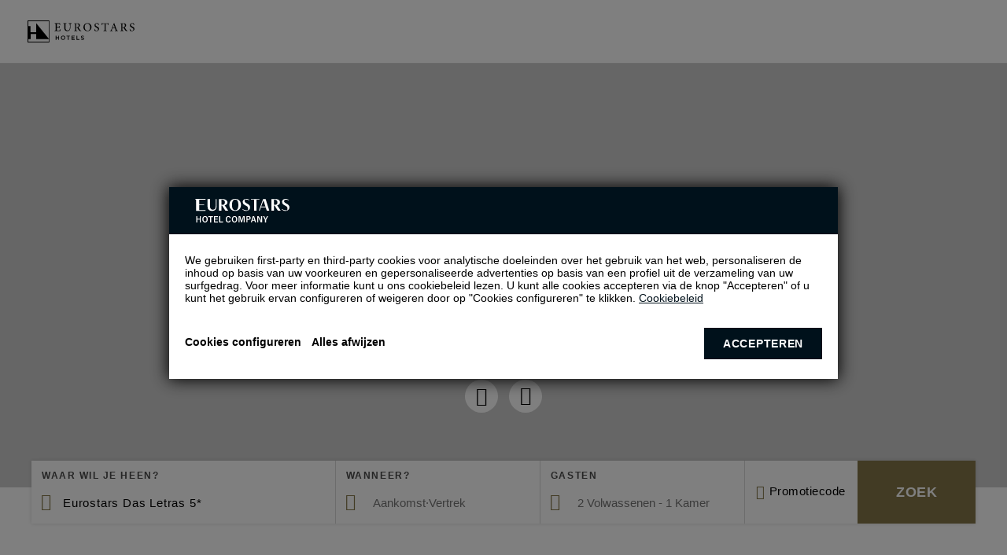

--- FILE ---
content_type: text/html; charset=UTF-8
request_url: https://www.eurostarshotels.nl/eurostars-das-letras.html
body_size: 118101
content:
<!DOCTYPE html>
<html lang="nl" class="nl">
<head>

  <meta charset="utf-8" />
  <title>Boek hotel Eurostars Das Letras in Lissabon</title>
  <meta name="description" content="Boek hotel Eurostars Das Letras in Lissabon met Eurostars Hotel Company. Besteprijsgarantie op onze officiële website. Breng ons een bezoekje en boek nu!" />
  <meta name="robots" content="index, follow" />
  <meta name="google-site-verification" content="" />
  <meta name="viewport" content="width=device-width, initial-scale=1">
  <meta name="theme-color" content="#132A3B"/>
  <meta name="msapplication-TileColor" content="#ffffff">
  <meta name="msapplication-TileImage" content="/CLIENTES/www.eurostarshotels.com/images/favicons/eur/ms-icon-144x144.png">
  
  <meta name="keywords" content="Hotel eurostars das letras, eurostars das letras, Hotel eurostars das letras lissabon, eurostars das letras lissabon, Hotel eurostars das letras Portugal, eurostars das letras Portugal" />
  
  <meta property="og:title" content="Boek hotel Eurostars Das Letras in Lissabon" />
  <meta property="og:description" content="Boek hotel Eurostars Das Letras in Lissabon met Eurostars Hotel Company. Besteprijsgarantie op onze officiële website. Breng ons een bezoekje en boek nu!" />
  <meta property="og:url" content="https://www.eurostarshotels.nl/eurostars-das-letras.html" />
  <meta property="og:type" content="website" />
  <meta property="og:site_name" content="Eurostars Hotels Company" />
  <meta property="og:image" content="https://media.booking-channel.com/api/hotels/536/images/124.jpeg" />
  

  <link rel="apple-touch-icon" sizes="57x57" href="/CLIENTES/www.eurostarshotels.com/images/favicons/eur/apple-icon-57x57.png">
  <link rel="apple-touch-icon" sizes="60x60" href="/CLIENTES/www.eurostarshotels.com/images/favicons/eur/apple-icon-60x60.png">
  <link rel="apple-touch-icon" sizes="72x72" href="/CLIENTES/www.eurostarshotels.com/images/favicons/eur/apple-icon-72x72.png">
  <link rel="apple-touch-icon" sizes="76x76" href="/CLIENTES/www.eurostarshotels.com/images/favicons/eur/apple-icon-76x76.png">
  <link rel="apple-touch-icon" sizes="114x114" href="/CLIENTES/www.eurostarshotels.com/images/favicons/eur/apple-icon-114x114.png">
  <link rel="apple-touch-icon" sizes="120x120" href="/CLIENTES/www.eurostarshotels.com/images/favicons/eur/apple-icon-120x120.png">
  <link rel="apple-touch-icon" sizes="144x144" href="/CLIENTES/www.eurostarshotels.com/images/favicons/eur/apple-icon-144x144.png">
  <link rel="apple-touch-icon" sizes="152x152" href="/CLIENTES/www.eurostarshotels.com/images/favicons/eur/apple-icon-152x152.png">
  <link rel="apple-touch-icon" sizes="180x180" href="/CLIENTES/www.eurostarshotels.com/images/favicons/eur/apple-icon-180x180.png">
  <link rel="icon" type="image/png" sizes="192x192" class="changeFaviconDark" href="/CLIENTES/www.eurostarshotels.com/images/favicons/eur/android-icon-192x192.png" data-dark="/CLIENTES/www.eurostarshotels.com/images/favicons/eur/android-icon-192x192-dark.png">
  <link rel="icon" type="image/png" sizes="32x32" class="changeFaviconDark" href="/CLIENTES/www.eurostarshotels.com/images/favicons/eur/favicon-32x32.png" data-dark="/CLIENTES/www.eurostarshotels.com/images/favicons/eur/favicon-32x32-dark.png">
  <link rel="icon" type="image/png" sizes="16x16" class="changeFaviconDark" href="/CLIENTES/www.eurostarshotels.com/images/favicons/eur/favicon-16x16.png" data-dark="/CLIENTES/www.eurostarshotels.com/images/favicons/eur/favicon-16x16-dark.png">
  <link rel="shortcut icon" class="changeFaviconDark" href="/CLIENTES/www.eurostarshotels.com/images/favicons/eur/favicon.ico" data-dark="/CLIENTES/www.eurostarshotels.com/images/favicons/eur/faviconDark.ico">
  <link rel="canonical" href="https://www.eurostarshotels.nl/eurostars-das-letras.html" />

  <!-- CSS Critical -->
  <style data-title="Critical Generic">
  *{-moz-box-sizing:content-box;-ms-box-sizing:content-box;-o-box-sizing:content-box;-webkit-box-sizing:content-box;border:0;box-sizing:content-box;color:inherit;margin:0;padding:0}
  html{-ms-text-size-adjust:100%;-webkit-text-size-adjust:100%;font:14px 'Open Sans', sans-serif;height:auto}
  body{cursor:default;font:14px 'Open Sans', sans-serif;margin:0;width:100%;overflow-y: scroll;background-color: #fff;color: #000;}
  a{color:#000;-moz-text-size-adjust:none;-ms-text-size-adjust:none;-webkit-text-size-adjust:none;text-decoration:none;background-color: #fff;}
  html a{background-color: unset;}
  a:hover{text-decoration:underline}
  address{font-style:normal}
  b,strong{font-weight:700}
  button,input,mark{background:0 0}
  button,label{cursor:pointer}
  li{list-style:none}
  img{border:0}
  button{overflow:visible;box-sizing:border-box;cursor:pointer;font-family:inherit;font-size:inherit;text-align:center;background:0 0}
  button,html input[type=button],input[type=reset],input[type=submit]{-webkit-appearance:button;cursor:pointer}
  button[disabled],html input[disabled]{cursor:default}
  button,label{cursor:pointer}
  button::-moz-focus-inner,input::-moz-focus-inner{border:0;padding:0}
  input{line-height:normal}
  input[type=checkbox],input[type=radio]{box-sizing:border-box;padding:0}
  input:required{-webkit-box-shadow:none;-moz-box-shadow:none;box-shadow:none}
  textarea{overflow:auto}
  ::-moz-focus-inner{border:0}
  summary::-webkit-details-marker{display:none}
  .sta-dn{position:fixed;left:-200px;top:0;height:0;width:0;z-index:-1}
  main{padding-top:0!important;padding:0;position:relative;width:100%;display:block}
  mark{background:0 0}

  body .uwy{z-index:350!important}

  *:focus-visible{outline: #000 auto 2px; outline-offset: 4px;}
  *:focus:not(:focus-visible){outline: none!important;}


  html.fr, html.fl {float: none;}
  .sta-inputFixed{position:fixed;left:-999px;top:0;opacity:0;height:0;width:0}

  body.sta-noScroll,
  html.sta-noScroll{overflow:hidden;max-height:100vh}
  /*body.hideBody{opacity:0; background:#fff;overflow:hidden;}*/

  .sta-dn{position:fixed;left:-200px;top:0;height:0;width:0;z-index:-1}

  .imgOculta{opacity:0;visibility:hidden;position:absolute;left:0;top:0;width:1px;height:1px;}

  h1,h2,h3,h4,h5,h6{display:inline;font:inherit;margin:0;padding:0}

  .tableGrande{overflow:auto;width:100%;}
  .tableGrande table{width:100%;border:1px solid #000;border-collapse: collapse;}
  .tableGrande table th,
  .tableGrande table td{border:1px solid #000;padding:5px;}
  .tableGrande table tr:nth-child(even) {background-color: #ddd;}


  .sta-fb:before{content:'\e016'!important}
  .sta-tw:before{content:'\e049'!important}
  .sta-gp:before{content:'\e018'!important}
  .sta-you:before{content:'\e00e'!important}
  .sta-pi:before{content:'\e0a7'!important}
  .sta-in:before{content:'\e0f5'!important}
  .sta-mail:before{content:'\e074'!important}
  .sta-linkedin:before{content:'\e115'!important}
  .sta-wp:before{content: '\e075'!important}


/* .tpl-footer1-eh */
.tpl-footer1-eh{background:#fff;color:#666666;z-index:150;position:relative;}
.tpl-footer1-eh a:hover{text-decoration:none;}
.tpl-footer1-eh input{position:fixed;top:0;left:-999px}
.tpl-footer1-eh .sta-footer1-eh_options input:checked~label:after{content:'\e0b5'}
.tpl-footer1-eh .sta-footer1-eh_options input:checked~ul{max-height:500px}
.tpl-footer1-eh .sta-footer1-eh_options{left:0;top:auto;right:0;bottom:100%;background:#fff;font:15px 'Open Sans', sans-serif;}
.tpl-footer1-eh .sta-footer1-eh_options label{display:block;padding:10px 20px 15px;box-sizing:border-box;font-weight:bold;position:relative;text-transform:uppercase;}
.tpl-footer1-eh .sta-footer1-eh_options label:after{content:'\e0b2';font:16px/50px Icons;position:absolute;top:-5px;right:20px}
.tpl-footer1-eh .sta-footer1-eh_options li>a:before{content:'';position:absolute;inset:0;}
.tpl-footer1-eh>div>div>ul{max-height:0;padding:0 20px;overflow:hidden;transition:max-height .5s}
.tpl-footer1-eh>div>div>ul>li{margin-bottom:10px;position: relative;}
.tpl-footer1-eh>div>div>ul>li>a{color:#666666;vertical-align:middle}
.tpl-footer1-eh .sta-footer1-eh_rrss_max{background:#fff;position:relative;display:flex;justify-content:space-between;padding:10px 20px 20px;}
.tpl-footer1-eh .sta-footer1-eh_rrss_max .sta-footer1-eh_title{box-sizing:border-box;text-align:center;font:600 15px 'Open Sans', sans-serif;color:#666666;display:inline-flex;align-items:center;text-transform:uppercase;justify-content:center;}
.tpl-footer1-eh .sta-footer1-eh_rrss_max>div>a{display:inline-block;vertical-align:top;box-sizing:border-box;color:#707070;opacity:.66;margin:0 5px;text-decoration:none}
.tpl-footer1-eh .sta-footer1-eh_rrss_max>div>a:last-of-type{margin-right:0;}
.tpl-footer1-eh .sta-footer1-eh_rrss_max>div>a:before{font:16px/28px Icons}
.tpl-footer1-eh .sta-footer1-eh_rrss_max>div>a[href=""],
.tpl-footer1-eh .sta-footer1-eh_rrss_max>div>a[href=" "]{display:none}
.tpl-footer1-eh .sta-footer1-eh_rrss_max .sta-footer1-eh_code{display:none}
.tpl-footer1-eh .sta-footer1-eh_rrss_icons{display:flex;justify-content:space-between;width:100%;}
@media (min-width:801px){
  .footer.sta-footer-dispo .tpl-footer1-eh{display:block}
  .footer.sta-footer-dispo{margin-bottom:0}
  .tpl-footer1-eh{z-index: 0;}
  .tpl-footer1-eh .sta-footer1-eh_max{padding:10px 40px 30px;margin-top:0;display:grid;max-width:1240px;margin:0 auto}
  .tpl-footer1-eh .sta-footer1-eh_rrss_max{padding:0;justify-content: flex-start;align-items: flex-end;flex-direction: column;grid-column-start:4;}
  .tpl-footer1-eh .sta-footer1-eh_rrss_icons{display:flex;flex-direction:column;width:auto;}
  .tpl-footer1-eh .sta-footer1-eh_rrss{display:flex;align-items:center;justify-content:center;}
  .tpl-footer1-eh .sta-footer1-eh_rrss a{padding:0 5px;}
  .tpl-footer1-eh .sta-footer1-eh_rrss a:first-child{padding-left:0;}
  .tpl-footer1-eh .sta-footer1-eh_rrss a:last-child{padding-right:0;}
  .tpl-footer1-eh .sta-footer1-eh_options{position:static;display:inline-block;vertical-align:top;border-bottom:0;box-shadow:none;padding-right:20px;}
  .tpl-footer1-eh .sta-footer1-eh_options:nth-child(3){display:none;}
  .tpl-footer1-eh .sta-footer1-eh_options label{padding:0;margin-bottom:13px;height:auto;cursor:default;text-align: left;}
  .tpl-footer1-eh .sta-footer1-eh_options label:hover{color:inherit}
  .tpl-footer1-eh .sta-footer1-eh_options label:after{content:none!important}
  .tpl-footer1-eh .sta-footer1-eh_options ul{max-height:none;padding:0;}
  .tpl-footer1-eh .sta-footer1-eh_options ul>li:first-child{margin-top:0;}
  .tpl-footer1-eh .sta-footer1-eh_options .sta-footer1-eh_rrss_max{display:inline-block;vertical-align:top;width:220px}
  .tpl-footer1-eh .sta-footer1-eh_options .sta-footer1-eh_rrss_max>div{padding:0;text-align:left}
  .tpl-footer1-eh .sta-footer1-eh_options .sta-footer1-eh_rrss_max>div>a:focus,
  .tpl-footer1-eh .sta-footer1-eh_options .sta-footer1-eh_rrss_max>div>a:hover{background:#000;color:#bbbbbd;transition:.3s}
  .tpl-footer1-eh .sta-footer1-eh_options .sta-footer1-eh_rrss_max>div:before{content:attr(data-title);display:block;text-transform:uppercase;letter-spacing:.1em;line-height:14px;margin-bottom:15px;font-weight:300;text-align:left}
  .tpl-footer1-eh .sta-footer1-eh_options .sta-footer1-eh_rrss_max>div>a{text-align:center}
  .tpl-footer1-eh .sta-footer1-eh_rrss_max .sta-footer1-eh_code{display:block;position:absolute;top:calc(100% - 35px)}

  .tpl-footer1-eh>div{padding:50px 37px 50px 63px}
  .tpl-footer1-eh .sta-footer1-eh_options>label{margin-bottom:10px}
  .tpl-footer1-eh .sta-footer1-eh_options>ul{max-width:580px}

  .tpl-footer1-eh .sta-footer1-eh_rrss_max .sta-footer1-eh_title{margin-bottom:10px;}
}
@media(width >= 1101px){
  .tpl-footer1-eh .sta-footer1-eh_max{grid-template-columns: repeat(4, 1fr)}
}
@media print{
  .tpl-footer1-eh{display:none!important}
}
/* fin .tpl-footer1-eh */
/* .tpl-footer2-eh */
.tpl-footer2-eh{background:#fff;font:13px/16.41px 'Open Sans', sans-serif;position:relative;text-align:right;z-index:150;color:#666666;border-top: 1px solid #d9d9d9;}
.tpl-footer2-eh>div>*{box-sizing:border-box}
.tpl-footer2-eh > div{height:70px;display:flex;justify-content:space-between;align-items:center}
.tpl-footer2-eh > div > *:first-child{height:55px;padding:11px 5px 0 15px;text-align:left}
.tpl-footer2-eh>div>:first-child>svg{height:32px;width:102px;}
.tpl-footer2-eh>div>:last-child{padding:5px 15px 5px 10px}
.tpl-footer2-eh .sta-footer2-eh_tradu{display:inline-block;vertical-align:middle}
.tpl-footer2-eh>div>:last-child>img{max-height:30px;max-width:60px;display:inline-block;vertical-align:middle}
.tpl-footer2-eh .sta-footer2-eh_previus,
.tpl-footer2-eh .sta-footer2-eh_legal{display:none}
.tpl-footer2-eh .sta-footer2-eh_info{display:flex;flex-direction:column;}  
@media (min-width:601px){
  .tpl-footer2-eh > div > *:first-child{width:150px} 
}
@media (min-width:801px){
  .tpl-footer2-eh{padding-bottom:0!important;}
  .tpl-footer2-eh > div{height:50px;}
  .tpl-footer2-eh a:hover{text-decoration:none}
  .tpl-footer2-eh .sta-footer2-eh_legal{display:block;}
  .tpl-footer2-eh .sta-footer2-eh_legal ul{display:flex;flex-wrap:wrap;justify-content:center;}
  .tpl-footer2-eh .sta-footer2-eh_legal ul li{margin:0 10px;position: relative;}
  .tpl-footer2-eh .sta-footer2-eh_legal ul li:first-child{margin-left:0}
  .tpl-footer2-eh .sta-footer2-eh_legal ul li:last-child{margin-right:0}
  .tpl-footer2-eh .sta-footer2-eh_legal ul li a{color:#666666;}
  .tpl-footer2-eh .sta-footer2-eh_legal ul li a:before{position: absolute;content: '';width:3px;height:3px;border-radius:50%;background:#666666;bottom:calc(50% - 2px);margin-left:-10px;}
  .tpl-footer2-eh .sta-footer2-eh_legal ul li:first-child a::before{display:none;}
  .tpl-footer2-eh > div > *:first-child{width:270px;}
  .tpl-footer2-eh > div > *:last-child{width:270px}
  .tpl-footer2-eh>div>:first-child>svg{height:33px;width:107px;}
}
@media (width>=1081px){
  .tpl-footer2-eh{font-size:14px;}
  .tpl-footer2-eh .sta-footer2-eh_tradu span{font-size:13px;}
  .tpl-footer2-eh .sta-footer2-eh_legal ul li{margin:0 20px}
  .tpl-footer2-eh .sta-footer2-eh_legal ul li a:before{margin-left:-20px;}
  .tpl-footer2-eh > div > *:first-child{padding-left:20px;}
  .tpl-footer2-eh > div > *:last-child{padding-right:20px;}
}
/* fin .tpl-footer2-eh */
/* FOOTERCODE */
.tpl-footerCode .sta-footerCode_max:empty{display: none;}
.tpl-footerCode .sta-footerCode_max{font:300 15px 'Open Sans';padding:0 20px 20px;color:#666666;text-align:right;}
@media(width>=601px){
  .tpl-footerCode .sta-footerCode_max{text-align: right;}
}
@media(width>=801px){
  .tpl-footerCode{padding-right: 40px;}
  .tpl-footerCode .sta-footerCode_max{max-width:1240px;margin:0 auto;padding-right: 0;}
}
@media(width>=1301px){
  .tpl-footerCode .sta-footerCode_max{max-width: 1250px;}
}
/* .tpl-slidePartners-eh */
.tpl-slidePartners-eh{background:#fff;padding:45px 20px 10px;position:relative;z-index:1}
.tpl-slidePartners-eh:before{content:'';position:absolute;left:0;right:0;bottom:0;top:0;background:inherit}
.tpl-slidePartners-eh .slick-list{position:relative;overflow:hidden;z-index:1}
.tpl-slidePartners-eh .slick-slide{float:left;height:100%;min-height:1px;outline:none}
.tpl-slidePartners-eh .sta-slidePartners-eh_first{border-bottom:1px solid #CBCBCB;position:relative}
.tpl-slidePartners-eh .sta-slidePartners-eh_first svg{height:30px;margin-bottom:35px}
.tpl-slidePartners-eh svg{display:block;height:30px;fill:#848484}
.tpl-slidePartners-eh .sta-slidePartners-eh_slide{padding:0 0 10px;text-align:center;position:relative}
.tpl-slidePartners-eh .sta-slidePartners-eh_slide li{text-align:left;padding:15px 0 15px 25px;border-bottom:1px solid #d8d8d8}
.tpl-slidePartners-eh .sta-slidePartners-eh_slide li:not(:hover, .sta-active) svg path[fill],
.tpl-slidePartners-eh .sta-slidePartners-eh_slide li:not(:hover, .sta-active) svg polygon[fill]{fill:#848484}
@media(min-width:601px){
  .tpl-slidePartners-eh a:focus svg,
  .tpl-slidePartners-eh a:hover svg{transition:.3s}
  .tpl-slidePartners-eh .sta-slidePartners-eh_slide .eur a:focus svg,
  .tpl-slidePartners-eh .sta-slidePartners-eh_slide .eur a:hover svg{fill:#132A3B}
  .tpl-slidePartners-eh .sta-slidePartners-eh_slide .aur a:focus svg,
  .tpl-slidePartners-eh .sta-slidePartners-eh_slide .aur a:hover svg{fill:#103832}
  .tpl-slidePartners-eh .sta-slidePartners-eh_slide .iko:focus svg,
  .tpl-slidePartners-eh .sta-slidePartners-eh_slide .iko:hover svg{fill:#2B2A2A}
  .tpl-slidePartners-eh .sta-slidePartners-eh_slide .exe:focus svg,
  .tpl-slidePartners-eh .sta-slidePartners-eh_slide .exe:hover svg{fill:#aa182c}
  .tpl-slidePartners-eh .sta-slidePartners-eh_slide .cris a:focus svg,
  .tpl-slidePartners-eh .sta-slidePartners-eh_slide .cris a:hover svg{fill:#3A5F76}
  .tpl-slidePartners-eh .sta-slidePartners-eh_slide .tandem a:focus svg,
  .tpl-slidePartners-eh .sta-slidePartners-eh_slide .tandem a:hover svg{fill:#48ada8}
  .tpl-slidePartners-eh .sta-slidePartners-eh_slide .dr a:focus svg,
  .tpl-slidePartners-eh .sta-slidePartners-eh_slide .dr a:hover svg{fill:#5B4155}
}
@media(min-width:1081px){
  .tpl-slidePartners-eh{padding:25px 40px}
  .tpl-slidePartners-eh .sta-slidePartners-eh_max{max-width:1240px;margin:0 auto;display:flex;position:relative;align-items:center}
  .tpl-slidePartners-eh .sta-slidePartners-eh_first{border-bottom:none;padding-right:25px;border-right:1px solid #CBCBCB;width:130px;padding:20px 30px 20px 0}
  .tpl-slidePartners-eh .sta-slidePartners-eh_slide li{border-bottom:none;padding-left:0}
  .tpl-slidePartners-eh .sta-slidePartners-eh_first svg{margin-bottom:0}
  .tpl-slidePartners-eh .sta-slidePartners-eh_second{width:80%;width:calc(100% - 161px);padding:20px 0}
  .tpl-slidePartners-eh .sta-slidePartners-eh_slide{padding:0 0 0 30px;display:flex;align-items:center;justify-content:space-between}
}
/* FIN .tpl-slidePartners-eh */
</style>
  <style data-title="Critical Ficha">
  *:focus-visible{outline: #000 auto 2px; outline-offset: 4px;}
  *:focus:not(:focus-visible){outline: none!important;}

  /*tpl-header4-eh*/
  body.hideBody .tpl-header4-eh {overflow-y:scroll}
  .tpl-header4-eh{position:relative;}
  .tpl-header4-eh:before{content:'';position:absolute;left:-70px;right:0;top:-51px;height:112px;z-index:1;pointer-events:none}
  .tpl-header4-eh.sta-titleBig:before{top:-31px}
  .tpl-header4-eh #sta-header4-eh_inpLogin:checked ~ .sta-header4-eh_abs .sta-header4-eh_login{opacity:1;visibility:visible}
  .tpl-header4-eh #sta-header4-eh_inpLogin:checked ~ .sta-header4-eh_abs .sta-header4-eh_registerLogin{visibility:visible}
  .tpl-header4-eh #sta-header4-eh_inpLogin:checked ~ .sta-header4-eh_abs .sta-header4-eh_registerLogin .sta-header4-eh_nav_fondo{background:#000;background:rgba(0, 0, 0, 0.8)}
  .tpl-header4-eh #sta-header4-eh_inpLogin:checked ~ .sta-header4-eh_abs .sta-header4-eh_registerLogin .sta-header4-eh_navContent{right:0}
  .tpl-header4-eh #sta-header4-eh_inpNav:checked ~ .sta-header4-eh_left{visibility:visible}
  .tpl-header4-eh #sta-header4-eh_inpNav:checked ~ .sta-header4-eh_left .sta-header4-eh_nav_fondo{background:#000;background:rgba(0, 0, 0, 0.8)}
  .tpl-header4-eh #sta-header4-eh_inpNav:checked ~ .sta-header4-eh_left .sta-header4-eh_navContent{left:0}
  .tpl-header4-eh.sta-fixed .sta-header4-eh_abs{position:fixed;z-index:300}
  .tpl-header4-eh:not(.sta-home) .sta-header4-eh_abs,
  .tpl-header4-eh.sta-fixed .sta-header4-eh_abs{border-bottom:1px solid #d2d2d2}
  .tpl-header4-eh.sta-home{padding-bottom:61px}
  .tpl-header4-eh.sta-home.sta-fixed .sta-header4-eh_sup{background:#fff}
  .tpl-header4-eh.sta-home .sta-header4-eh_sup .sta-header4-eh_title .sta-header4-eh_logo{display:block;overflow:hidden;height:auto;}
  .tpl-header4-eh.sta-home.sta-titleBig .sta-header4-eh_sup .sta-header4-eh_title .sta-header4-eh_logo{height:auto}
  .tpl-header4-eh.sta-home.sta-fixed .sta-header4-eh_sup .sta-header4-eh_title .sta-header4-eh_logo{display:block}
  .tpl-header4-eh.sta-home .sta-header4-eh_sup .sta-header4-eh_title .sta-header4-eh_logo svg{height:28px;width:136px;fill:#fff}
  .tpl-header4-eh.sta-fixed.sta-home .sta-header4-eh_sup .sta-header4-eh_title .sta-header4-eh_logo svg{fill:#000}
  .tpl-header4-eh.sta-home .sta-header4-eh_sup .sta-header4-eh_title .sta-header4-eh_name{overflow:hidden;height:0;width: 0;}
  .tpl-header4-eh.sta-home.sta-active .sta-header4-eh_sup .sta-header4-eh_title .sta-header4-eh_logo{height:0}
  .tpl-header4-eh.sta-home.sta-active .sta-header4-eh_sup .sta-header4-eh_title .sta-header4-eh_name{height:auto;width:auto;}
  .tpl-header4-eh.sta-home.sta-active.sta-titleBig .sta-header4-eh_sup .sta-header4-eh_title .sta-header4-eh_name{height:auto;width:auto;}
  .tpl-header4-eh .sta-header4-eh_cAmbur{display:block;width:auto;height:25px;position:relative;padding-left:15px;}
  .tpl-header4-eh .sta-header4-eh_cAmbur:after{content:'';position:absolute;left:0;top:0px;bottom:0px;width:1px;background:#fff;}
  .tpl-header4-eh.sta-home.sta-fixed .sta-header4-eh_cAmbur:after{border-left-color:rgba(132,118,72,.5)}
  .tpl-header4-eh .sta-header4-eh_cAmbur .sta-header4-eh_ambur{width:100%;height:100%;}
  .tpl-header4-eh .sta-header4-eh_cAmbur .sta-header4-eh_ambur svg{width:25px;height:25px;fill:#fff;}
  .tpl-header4-eh.sta-home .sta-header4-eh_cAmbur .sta-header4-eh_ambur:after,
  .tpl-header4-eh.sta-home .sta-header4-eh_cAmbur .sta-header4-eh_ambur:before{background:#fff}
  .tpl-header4-eh.sta-home.sta-fixed .sta-header4-eh_cAmbur .sta-header4-eh_ambur:after,
  .tpl-header4-eh.sta-home.sta-fixed .sta-header4-eh_cAmbur .sta-header4-eh_ambur:before{background:#847648}
  .tpl-header4-eh.sta-noMore .sta-header4-eh_cAmbur .sta-header4-eh_ambur,
  .tpl-header4-eh.sta-noMore .sta-header4-eh_cAmbur .sta-header4-eh_ambur:after,
  .tpl-header4-eh.sta-noMore .sta-header4-eh_cAmbur .sta-header4-eh_ambur:before{background:#847648}
  .tpl-header4-eh.sta-noMore.sta-home .sta-header4-eh_cAmbur .sta-header4-eh_ambur,
  .tpl-header4-eh.sta-noMore.sta-home .sta-header4-eh_cAmbur .sta-header4-eh_ambur:after,
  .tpl-header4-eh.sta-noMore.sta-home .sta-header4-eh_cAmbur .sta-header4-eh_ambur:before{background:#fff}
  .tpl-header4-eh.sta-noMore.sta-fixed .sta-header4-eh_cAmbur .sta-header4-eh_ambur,
  .tpl-header4-eh.sta-noMore.sta-fixed .sta-header4-eh_cAmbur .sta-header4-eh_ambur:after,
  .tpl-header4-eh.sta-noMore.sta-fixed .sta-header4-eh_cAmbur .sta-header4-eh_ambur:before{background:#847648}
  .tpl-header4-eh .sta-header4-eh_cAmbur .sta-header4-eh_ambur:after{top:6px}
  .tpl-header4-eh .sta-header4-eh_cAmbur .sta-header4-eh_ambur_text{display:none}
  .tpl-header4-eh .sta-header4-eh_table{display:flex;width:100%;align-items:center;}
  .tpl-header4-eh .sta-header4-eh_table .sta-header4-eh_cell{display:table-cell;vertical-align:middle}
  .tpl-header4-eh .sta-header4-eh_left{text-align:left}
  .tpl-header4-eh .sta-header4-eh_right{text-align:right}
  .tpl-header4-eh .sta-header4-eh_right.sta-header4-eh_nav .sta-header4-eh_navContent .sta-header4-eh_nav_close{padding:44px 45px 15px 10px;text-align:right}
  .tpl-header4-eh .sta-header4-eh_right.sta-header4-eh_nav .sta-header4-eh_navContent .sta-header4-eh_nav_close:after{left:auto;right:21px}
  .tpl-header4-eh .sta-header4-eh_labelText{display:block;border:1px solid #d8d8d8;border-color:rgba(216, 216, 216, 0.5);box-shadow:0 0 3px -1px rgba(0,0,0,.5);position:relative;margin-bottom:15px}
  .tpl-header4-eh .sta-header4-eh_labelText input{width:100%;height:40px;box-sizing:border-box;padding:20px 5px 5px 15px;font:300 13px/1px 'Roboto', sans-serif}
  .tpl-header4-eh .sta-header4-eh_list_logo{display:inline-block;vertical-align:middle}
  .tpl-header4-eh .sta-header4-eh_labelText.sta-fill span,
  .tpl-header4-eh .sta-header4-eh_labelText input:focus + span{top:10px}
  .tpl-header4-eh .sta-header4-eh_labelText span{position:absolute;left:15px;top:50%;font:300 13px/1px 'Roboto', sans-serif;transition:.3s}
  .tpl-header4-eh .sta-header4-eh_formErrors{display:none;padding:13px 18px 7px;font:300 13px/1.38 'Roboto', sans-serif;border-top:2px solid transparent;margin-bottom:17px}
  .tpl-header4-eh .sta-header4-eh_formErrors.sta-ok{display:block;border-top-color:#5ca70a;color:#5ca70a;background:#edffd2}
  .tpl-header4-eh .sta-header4-eh_abs{position:absolute;color:#fff;left:0;top:0;right:0;z-index:1}
  .tpl-header4-eh .sta-header4-eh_sup{padding:10px;z-index:200;position:relative;background:#fff;}
  .tpl-header4-eh.sta-home .sta-header4-eh_sup{background:#132A3B}
  .tpl-header4-eh .sta-header4-eh_sup .sta-header4-eh_left .sta-header4-eh_left{width:44px;position:relative}
  .tpl-header4-eh .sta-header4-eh_sup .sta-header4-eh_left .sta-header4-eh_right{text-align:left;}
  .tpl-header4-eh .sta-header4-eh_sup .sta-header4-eh_center{display:flex;align-items:center;margin-left:auto;}
  .tpl-header4-eh .sta-header4-eh_sup .sta-header4-eh_title .sta-header4-eh_name{color:#000;font:600 14px 'Open Sans', sans-serif;display:flex;gap:8px;}
  .tpl-header4-eh .sta-header4-eh_sup .sta-header4-eh_title .sta-header4-eh_name .sta-header4-eh_name_star[data-star="1K"]:before{content:'\e936';font:11px Icons;letter-spacing:1px}
  .tpl-header4-eh .sta-header4-eh_sup .sta-header4-eh_title .sta-header4-eh_name .sta-header4-eh_name_star[data-star="2K"]:before{content:'\e936\e936';font:11px Icons;letter-spacing:1px}
  .tpl-header4-eh .sta-header4-eh_sup .sta-header4-eh_title .sta-header4-eh_name .sta-header4-eh_name_star[data-star="3K"]:before{content:'\e936\e936\e936';font:11px Icons;letter-spacing:1px}
  .tpl-header4-eh .sta-header4-eh_sup .sta-header4-eh_title .sta-header4-eh_name .sta-header4-eh_name_star[data-star="4K"]:before{content:'\e936\e936\e936\e936';font:11px Icons;letter-spacing:1px}
  .tpl-header4-eh .sta-header4-eh_sup .sta-header4-eh_title .sta-header4-eh_name .sta-header4-eh_name_star[data-star="1*"]:before{content:'*'}
  .tpl-header4-eh .sta-header4-eh_sup .sta-header4-eh_title .sta-header4-eh_name .sta-header4-eh_name_star[data-star="2*"]:before{content:'**'}
  .tpl-header4-eh .sta-header4-eh_sup .sta-header4-eh_title .sta-header4-eh_name .sta-header4-eh_name_star[data-star="3*"]:before{content:'***'}
  .tpl-header4-eh .sta-header4-eh_sup .sta-header4-eh_title .sta-header4-eh_name .sta-header4-eh_name_star[data-star="4*"]:before{content:'****'}
  .tpl-header4-eh .sta-header4-eh_sup .sta-header4-eh_title .sta-header4-eh_name .sta-header4-eh_name_star[data-star="5*"]:before{content:'*****'}
  .tpl-header4-eh .sta-header4-eh_sup .sta-header4-eh_title .sta-header4-eh_name .sta-header4-eh_name_star[data-star*="Premier"]:after{content:'Premier Class'}
  .tpl-header4-eh .sta-header4-eh_sup .sta-header4-eh_title .sta-header4-eh_name .sta-header4-eh_name_star[data-star*="Luxury"]:after{content:'Luxury Class'}
  .tpl-header4-eh .sta-header4-eh_sup .sta-header4-eh_title .sta-header4-eh_name .sta-header4-eh_name_star[data-star="5GL"]:before{content:'5*'}
  .tpl-header4-eh .sta-header4-eh_sup .sta-header4-eh_title .sta-header4-eh_name .sta-header4-eh_name_star[data-star="5GL"]:after{content:' G.L.'}
  .tpl-header4-eh.sta-home .sta-header4-eh_sup .sta-header4-eh_title .sta-header4-eh_name{color:#fff}
  .tpl-header4-eh.sta-fixed .sta-header4-eh_sup .sta-header4-eh_title .sta-header4-eh_name{color:#000}
  .tpl-header4-eh .sta-header4-eh_sup .sta-header4-eh_title .sta-header4-eh_name .sta-header4-eh_table{height:auto;width:auto}
  .tpl-header4-eh.sta-titleBig .sta-header4-eh_sup .sta-header4-eh_title .sta-header4-eh_name .sta-header4-eh_table{height:auto}
  .tpl-header4-eh .sta-header4-eh_sup .sta-header4-eh_title .sta-header4-eh_name .sta-header4-eh_name_direccion_short{display:block;text-transform:uppercase;font:11px 'Open Sans', sans-serif}
  .tpl-header4-eh .sta-header4-eh_sup .sta-header4-eh_title .sta-header4-eh_name .sta-header4-eh_name_direccion_long{display:none}
  .tpl-header4-eh .sta-header4-eh_sup .sta-header4-eh_title .sta-header4-eh_logo{display:none;width: fit-content;}
  .tpl-header4-eh .sta-header4-eh_sup .sta-header4-eh_cLogin{position:relative}
  .tpl-header4-eh .sta-header4-eh_sup .sta-header4-eh_cLogin{display:none!important}
  .tpl-header4-eh .sta-header4-eh_sup .sta-header4-eh_cLogin .sta-header4-eh_bLogin{position:relative;height:44px;width:44px}
  .tpl-header4-eh .sta-header4-eh_sup .sta-header4-eh_cLogin .sta-header4-eh_bLogin:before{content:attr(data-n);background:#e00303;color:#fff;position:absolute;left:28px;top:6px;font:500 6px/6px 'Roboto', sans-serif;border-radius:50%;padding:2px 1px;width:8px;text-align:center;box-shadow:1px 1px 3px -1px #000}
  .tpl-header4-eh .sta-header4-eh_sup .sta-header4-eh_cLogin .sta-header4-eh_bLogin svg{height:24px;width:24px;fill:#fff}
  .tpl-header4-eh .sta-header4-eh_sup .sta-header4-eh_cLogin .sta-header4-eh_bLogin .sta-header4-eh_bLogin_text{display:none}
  .tpl-header4-eh .sta-header4-eh_sup .sta-header4-eh_cLogin .sta-header4-eh_cLogin_tool{display:none}
  .tpl-header4-eh .sta-header4-eh_sup .sta-header4-eh_cAten{display:none}
  .tpl-header4-eh .sta-header4-eh_bott{display:none}
  .tpl-header4-eh .sta-header4-eh_nav{position:fixed;left:0;top:0;right:0;bottom:0;z-index:301;visibility:hidden;overflow:hidden;}
  .tpl-header4-eh .sta-header4-eh_nav.sta-header4-eh_right .sta-header4-eh_navContent{left:auto;right:-230px;direction:ltr}
  .tpl-header4-eh .sta-header4-eh_nav .sta-header4-eh_nav_fondo{position:absolute;left:0;top:0;right:0;bottom:0;background:transparent}
  .tpl-header4-eh .sta-header4-eh_nav .sta-header4-eh_navContent{position:absolute;left:-100%;top:0;width:100%;bottom:0;background:#fff;overflow:auto;padding:80px 0 160px;flex-direction: column;}
  .tpl-header4-eh .sta-header4-eh_nav .sta-header4-eh_navContent::-webkit-scrollbar{width:10px}
  .tpl-header4-eh .sta-header4-eh_nav .sta-header4-eh_navContent::-webkit-scrollbar-track{box-shadow:inset 0 0 5px #808080}
  .tpl-header4-eh .sta-header4-eh_nav .sta-header4-eh_navContent::-webkit-scrollbar-thumb{background:#808080;-webkit-border-radius: 10px;border-radius: 10px;}
  .tpl-header4-eh .sta-header4-eh_nav .sta-header4-eh_navContent .sta-header4-eh_nav_close{display:block;position:absolute;color:#000;right:0;margin: 30px 25px 0 0;cursor: pointer;top: 0;width: 40px;height: 40px;}
  .tpl-header4-eh .sta-header4-eh_nav .sta-header4-eh_navContent .sta-header4-eh_nav_close:before{content:'';position:absolute;left:25px;height: 20px;width: 2px;background-color: #847648;rotate: 45deg;}
  .tpl-header4-eh .sta-header4-eh_nav .sta-header4-eh_navContent .sta-header4-eh_nav_close:after{content:'';position:absolute;left:25px;height: 20px;width: 2px;background-color: #847648;rotate: -45deg;}
  .tpl-header4-eh .sta-header4-eh_nav .sta-header4-eh_navContent .sta-header4-eh_nav_list .sta-header4-eh_nav_list_li.sta-multi{position:relative}
  .tpl-header4-eh .sta-header4-eh_nav .sta-header4-eh_navContent .sta-header4-eh_nav_list .sta-header4-eh_nav_list_li.sta-multi input:checked ~ a:before{content:'\e02e'}
  .tpl-header4-eh .sta-header4-eh_nav .sta-header4-eh_navContent .sta-header4-eh_nav_list .sta-header4-eh_nav_list_li.sta-multi input:checked ~ ul{max-height:350px}
  .tpl-header4-eh .sta-header4-eh_nav .sta-header4-eh_navContent .sta-header4-eh_nav_list .sta-header4-eh_nav_list_li.sta-multi input:checked ~ ul:before{left:20px;right:20px}
  .tpl-header4-eh .sta-header4-eh_nav .sta-header4-eh_navContent .sta-header4-eh_nav_list .sta-header4-eh_nav_list_li.sta-multi label{display:block;position:absolute;left:0;top:0;right:0;bottom:0;z-index:1}
  .tpl-header4-eh .sta-header4-eh_nav .sta-header4-eh_navContent .sta-header4-eh_nav_list .sta-header4-eh_nav_list_li.sta-multi > a{position:relative;padding-right:30px;pointer-events:none}
  .tpl-header4-eh .sta-header4-eh_nav .sta-header4-eh_navContent .sta-header4-eh_nav_list .sta-header4-eh_nav_list_li.sta-multi > a:before{content:'\e0f8';color:#847648;position:absolute;right:12px;top:21px;font:12px/9px Icons}
  .tpl-header4-eh .sta-header4-eh_nav .sta-header4-eh_navContent .sta-header4-eh_nav_list .sta-header4-eh_nav_list_li.sta-multi ul{display:block;overflow:hidden;max-height:0;transition:1s;position:relative;z-index:1;padding:0 20px}
  .tpl-header4-eh .sta-header4-eh_nav .sta-header4-eh_navContent .sta-header4-eh_nav_list .sta-header4-eh_nav_list_li.sta-multi ul:before{content:'';position:absolute;left:50%;right:50%;top:0;border-top:1px solid #d8d8d8;transition:1s}
  .tpl-header4-eh .sta-header4-eh_nav .sta-header4-eh_navContent .sta-header4-eh_nav_list .sta-header4-eh_nav_list_li.sta-multi ul li:first-of-type{padding-top:5px}
  .tpl-header4-eh .sta-header4-eh_nav .sta-header4-eh_navContent .sta-header4-eh_nav_list .sta-header4-eh_nav_list_li.sta-multi ul a{padding:7px 5px 7px 20px;position:relative}
  .tpl-header4-eh .sta-header4-eh_nav .sta-header4-eh_navContent .sta-header4-eh_nav_list .sta-header4-eh_nav_list_li.sta-multi ul a:after{content:'';position:absolute;left:9px;top:16px;background:#847648;height:5px;width:5px;border-radius:50%}
  .tpl-header4-eh .sta-header4-eh_nav .sta-header4-eh_navContent .sta-header4-eh_nav_list .sta-header4-eh_nav_list_li ul,
  .tpl-header4-eh .sta-header4-eh_nav .sta-header4-eh_navContent .sta-header4-eh_nav_list .sta-header4-eh_nav_list_li label{display:none}
  .tpl-header4-eh .sta-header4-eh_nav .sta-header4-eh_navContent .sta-header4-eh_nav_list .sta-header4-eh_nav_list_li a{display:block;font:18px 'Open Sans', sans-serif;padding:13px 30px;color:#000;text-decoration:none}
  .tpl-header4-eh .sta-header4-eh_nav .sta-header4-eh_navContent .sta-header4-eh_nav_list .sta-header4-eh_nav_list_li.sta-regalo a span:before{content:'\e05e';font:17px Icons;margin-right:4px;color:#847648}
  .tpl-header4-eh .sta-header4-eh_nav .sta-header4-eh_navContent .sta-header4-eh_nav_list li.sta-actual > a{font-weight:bold}
  .tpl-header4-eh .sta-header4-eh_registerLogin{text-align:left}
  .tpl-header4-eh .sta-header4-eh_login{position:fixed;left:0;top:0;right:0;bottom:0;background:#fff;color:#000;overflow:auto;opacity:0;visibility:hidden;transition:1s}
  .tpl-header4-eh .sta-header4-eh_login #sta-header4-eh_corpo:checked ~ .sta-header4-eh_loginContent .sta-header4-eh_table .sta-header4-eh_login_starTra{background:#d8d8d8;border-top-color:#d8d8d8}
  .tpl-header4-eh .sta-header4-eh_login #sta-header4-eh_corpo:checked ~ .sta-header4-eh_loginContent .sta-header4-eh_table .sta-header4-eh_login_corpo{border-top-color:#847648;background:#fff}
  .tpl-header4-eh .sta-header4-eh_login #sta-header4-eh_starTra:checked ~ .sta-header4-eh_loginContent .sta-header4-eh_loginFondo{background-repeat:no-repeat;background-position:center;background-size:contain}
  .tpl-header4-eh .sta-header4-eh_login #sta-header4-eh_corpo:checked ~ .sta-header4-eh_loginContent .sta-header4-eh_loginFondo{background-repeat:no-repeat;background-position:-10px -10px;background-size:1px}
  .tpl-header4-eh .sta-header4-eh_login #sta-header4-eh_changePass:checked ~ .sta-header4-eh_loginContent .sta-header4-eh_loginFondo{background-image:none!important}
  .tpl-header4-eh .sta-header4-eh_login #sta-header4-eh_changePass:checked ~ .sta-header4-eh_loginContent .sta-header4-eh_login_starVenta,
  .tpl-header4-eh .sta-header4-eh_login #sta-header4-eh_changePass:checked ~ .sta-header4-eh_loginContent .sta-header4-eh_loginForm,
  .tpl-header4-eh .sta-header4-eh_login #sta-header4-eh_changePass:checked ~ .sta-header4-eh_loginContent .sta-header4-eh_table{display:none}
  .tpl-header4-eh .sta-header4-eh_login #sta-header4-eh_changePass:checked ~ .sta-header4-eh_loginContent .sta-header4-eh_changeForm,
  .tpl-header4-eh .sta-header4-eh_login #sta-header4-eh_changePass:checked ~ .sta-header4-eh_loginContent .sta-header4-eh_changeForm_title{display:block}
  .tpl-header4-eh .sta-header4-eh_login .sta-header4-eh_loginForm .sta-header4-eh_labelText input{background:#fff}
  .tpl-header4-eh .sta-header4-eh_login .sta-header4-eh_loginForm .sta-header4-eh_labelText input.sta-ko{border:1px solid #c00}
  .tpl-header4-eh .sta-header4-eh_login .sta-header4-eh_loginForm .sta-header4-eh_labelCheck > span:after{background:#fff}
  .tpl-header4-eh .sta-header4-eh_login::-webkit-scrollbar{width:3px}
  .tpl-header4-eh .sta-header4-eh_login::-webkit-scrollbar-track{box-shadow:inset 0 0 5px #808080}
  .tpl-header4-eh .sta-header4-eh_login::-webkit-scrollbar-thumb{background:#808080}
  .tpl-header4-eh .sta-header4-eh_login .sta-header4-eh_changeForm_title{display:none;font:18px 'Droid Serif', serif;color:#21212a;background:#fff;padding:20px 20px 0}
  .tpl-header4-eh .sta-header4-eh_login .sta-header4-eh_changeForm_title span{display:none}
  .tpl-header4-eh .sta-header4-eh_login .sta-header4-eh_loginContent .sta-header4-eh_changeForm{display:none}
  .tpl-header4-eh .sta-header4-eh_login .sta-header4-eh_loginContent .sta-header4-eh_changeForm_title2{font-size:18px}
  .tpl-header4-eh .sta-header4-eh_login .sta-header4-eh_loginContent .sta-header4-eh_changeForm_title2 span{display:block;font-size:13px;margin:25px 0}
  .tpl-header4-eh .sta-header4-eh_login .sta-header4-eh_loginContent .sta-header4-eh_login_close{position:absolute;z-index:1;width:24px;height:24px;top:13px;right:10px;text-align:center}
  .tpl-header4-eh .sta-header4-eh_login .sta-header4-eh_loginContent .sta-header4-eh_login_close:after{content:'\e001';font:bold 16px/24px Icons;color:#847648}
  .tpl-header4-eh .sta-header4-eh_login .sta-header4-eh_loginContent .sta-header4-eh_table{text-align:center;font:18px 'Droid Serif', serif;height:50px}
  .tpl-header4-eh .sta-header4-eh_login .sta-header4-eh_loginContent .sta-header4-eh_table .sta-header4-eh_cell{position:relative;padding:5px 10px;border-top:3px solid #847648;transition:.3s}
  .tpl-header4-eh .sta-header4-eh_login .sta-header4-eh_loginContent .sta-header4-eh_table .sta-header4-eh_cell label:after{content:'';position:absolute;left:0;top:0;right:0;bottom:0}
  .tpl-header4-eh .sta-header4-eh_login .sta-header4-eh_loginContent .sta-header4-eh_table .sta-header4-eh_login_corpo{width:53%;padding-right:35px;border-top-color:#d8d8d8;background:#d8d8d8}
  .tpl-header4-eh .sta-header4-eh_login .sta-header4-eh_loginContent .sta-header4-eh_cancelChange:after{content:'';position:absolute;z-index:1;width:24px;height:24px;top:13px;right:10px}
  .tpl-header4-eh .sta-header4-eh_login .sta-header4-eh_loginContent .sta-header4-eh_cancelChange span{display:none}
  .tpl-header4-eh .sta-header4-eh_login .sta-header4-eh_loginContent .sta-header4-eh_loginFondo{padding:30px 20px 20px}
  .tpl-header4-eh .sta-header4-eh_login .sta-header4-eh_loginContent .sta-header4-eh_loginOld{display:block;margin-bottom:10px;font:13px 'Roboto', sans-serif;color:#847648}
  .tpl-header4-eh .sta-header4-eh_login .sta-header4-eh_loginContent .sta-header4-eh_labelCheck{display:block;position:relative;padding-left:30px;margin-bottom:18px}
  .tpl-header4-eh .sta-header4-eh_login .sta-header4-eh_loginContent .sta-header4-eh_labelCheck input:checked + span:after{color:#847648;font-size:12px}
  .tpl-header4-eh .sta-header4-eh_login .sta-header4-eh_loginContent .sta-header4-eh_labelCheck > span{font-weight:300}
  .tpl-header4-eh .sta-header4-eh_login .sta-header4-eh_loginContent .sta-header4-eh_labelCheck > span:before{content:'';position:absolute;left:0;top:0;width:18px;height:18px;border:1px solid #d8d8d8;border-color:rgba(216, 216, 216, 0.5);box-shadow:0 0 3px -1px rgba(0,0,0,.5)}
  .tpl-header4-eh .sta-header4-eh_login .sta-header4-eh_loginContent .sta-header4-eh_labelCheck > span:after{content:'\e046';position:absolute;left:0;top:0;width:20px;text-align:center;font:1px/20px Icons;color:transparent;transition:.3s}
  .tpl-header4-eh .sta-header4-eh_login .sta-header4-eh_loginContent .sta-header4-eh_buttonSubmit{display:block;width:100%;height:50px;text-align:center;color:#fff;background:#847648;border:2px solid #847648;font:italic 16px 'Droid Serif', serif;margin-bottom:15px;position:relative}
  .tpl-header4-eh .sta-header4-eh_login .sta-header4-eh_loginContent .sta-header4-eh_buttonSubmit:after{content:"";position:absolute;top:50%;left:50%;margin-left:-15px;margin-top:-15px;width:30px;height:30px;border:2px dotted #fff;border-radius:50%;border-left-color:transparent;border-bottom-color:transparent;transition:opacity .3s;opacity:0}
  .tpl-header4-eh .sta-header4-eh_login .sta-header4-eh_loginContent .sta-header4-eh_buttonSubmit.sta-loadding{color:transparent}
  .tpl-header4-eh .sta-header4-eh_login .sta-header4-eh_loginContent .sta-header4-eh_buttonSubmit.sta-loadding:after{animation:tplHeader4Eh_loading .5s infinite linear;opacity:1;transition:opacity .3s .3s}
  .tpl-header4-eh .sta-header4-eh_login .sta-header4-eh_loginContent .sta-header4-eh_login_starVenta{border-top:1px solid #d8d8d8;padding:13px 0 18px;font:300 13px/1.38 'Roboto', sans-serif;color:#000}
  .tpl-header4-eh .sta-header4-eh_login .sta-header4-eh_loginContent .sta-header4-eh_login_starVenta .sta-header4-eh_login_starVenta_title{font:18px 'Droid Serif', serif;color:#847648;margin-bottom:8px}
  .tpl-header4-eh .sta-header4-eh_login .sta-header4-eh_loginContent .sta-header4-eh_login_starVenta .sta-header4-eh_login_starVenta_list{font-weight:normal;margin-top:10px}
  .tpl-header4-eh .sta-header4-eh_login .sta-header4-eh_loginContent .sta-header4-eh_login_starVenta .sta-header4-eh_login_starVenta_list li{padding:5px 0 0 35px;position:relative}
  .tpl-header4-eh .sta-header4-eh_login .sta-header4-eh_loginContent .sta-header4-eh_login_starVenta .sta-header4-eh_login_starVenta_list li:before{font:24px/1px Icons;position:absolute;left:0;top:50%;color:#847648}
  .tpl-header4-eh .sta-header4-eh_login .sta-header4-eh_loginContent .sta-header4-eh_login_starVenta .sta-header4-eh_login_starVenta_list li:not(:last-of-type){margin-bottom:4px}
  .tpl-header4-eh .sta-header4-eh_login .sta-header4-eh_loginContent .sta-header4-eh_login_starVenta .sta-header4-eh_login_starVenta_list .sta-bed:before{content:'\e14d'}
  .tpl-header4-eh .sta-header4-eh_login .sta-header4-eh_loginContent .sta-header4-eh_login_starVenta .sta-header4-eh_login_starVenta_list .sta-present:before{content:'\e11a'}
  .tpl-header4-eh .sta-header4-eh_sup .sta-header4-eh_list .sta-header4-eh_nav_list_li [title="Christmas"] span,
  .tpl-header4-eh .sta-header4-eh_sup .sta-header4-eh_list .sta-header4-eh_nav_list_li [title="Natale"] span,
  .tpl-header4-eh .sta-header4-eh_sup .sta-header4-eh_list .sta-header4-eh_nav_list_li [title="Noël"] span,
  .tpl-header4-eh .sta-header4-eh_sup .sta-header4-eh_list .sta-header4-eh_nav_list_li [title="Natal"] span,
  .tpl-header4-eh .sta-header4-eh_sup .sta-header4-eh_list .sta-header4-eh_nav_list_li [title="Navidad"] span,
  .tpl-header4-eh .sta-header4-eh_sup .sta-header4-eh_list .sta-header4-eh_nav_list_li [title="Weihnachten"] span,
  .tpl-header4-eh .sta-header4-eh_sup .sta-header4-eh_list .sta-header4-eh_nav_list_li [title="Kerstmis"] span{padding-left: 25px;}
  .tpl-header4-eh .sta-header4-eh_sup .sta-header4-eh_list .sta-header4-eh_nav_list_li [title="Christmas"] span:before,
  .tpl-header4-eh .sta-header4-eh_sup .sta-header4-eh_list .sta-header4-eh_nav_list_li [title="Natale"] span:before,
  .tpl-header4-eh .sta-header4-eh_sup .sta-header4-eh_list .sta-header4-eh_nav_list_li [title="Noël"] span:before,
  .tpl-header4-eh .sta-header4-eh_sup .sta-header4-eh_list .sta-header4-eh_nav_list_li [title="Natal"] span:before,
  .tpl-header4-eh .sta-header4-eh_sup .sta-header4-eh_list .sta-header4-eh_nav_list_li [title="Kerstmis"] span:before,
  .tpl-header4-eh .sta-header4-eh_sup .sta-header4-eh_list .sta-header4-eh_nav_list_li [title="Navidad"] span:before,
  .tpl-header4-eh .sta-header4-eh_sup .sta-header4-eh_list .sta-header4-eh_nav_list_li [title="Weihnachten"] span:before{content: '\e93f';font: 23px / 1px Icons;position: absolute;left: 0;top: 50%;margin-top: -4px;}
  .tpl-header4-eh .sta-header4-eh_nav .sta-header4-eh_navContent .sta-header4-eh_nav_list .sta-header4-eh_nav_list_li a[title="Christmas"] span:before,
  .tpl-header4-eh .sta-header4-eh_nav .sta-header4-eh_navContent .sta-header4-eh_nav_list .sta-header4-eh_nav_list_li a[title="Natale"] span:before,
  .tpl-header4-eh .sta-header4-eh_nav .sta-header4-eh_navContent .sta-header4-eh_nav_list .sta-header4-eh_nav_list_li a[title="Noël"] span:before,
  .tpl-header4-eh .sta-header4-eh_nav .sta-header4-eh_navContent .sta-header4-eh_nav_list .sta-header4-eh_nav_list_li a[title="Natal"] span:before,
  .tpl-header4-eh .sta-header4-eh_nav .sta-header4-eh_navContent .sta-header4-eh_nav_list .sta-header4-eh_nav_list_li a[title="Kerstmis"] span:before,
  .tpl-header4-eh .sta-header4-eh_nav .sta-header4-eh_navContent .sta-header4-eh_nav_list .sta-header4-eh_nav_list_li a[title="Weihnachten"] span:before,
  .tpl-header4-eh .sta-header4-eh_nav .sta-header4-eh_navContent .sta-header4-eh_nav_list .sta-header4-eh_nav_list_li a[title="Navidad"] span:before{content: '\e93f'; font: 17px Icons; margin-right: 4px; color: #847648;}
  .emptyLi{opacity: 0;z-index:-1;}
  @media(min-width:601px){
    .tpl-header4-eh.sta-titleBig:before,
    .tpl-header4-eh:before{height:111px;top:-30px}
    .tpl-header4-eh #sta-header4-eh_inpLogin:checked ~ .sta-header4-eh_abs .sta-header4-eh_maxLogin_fondo{opacity:1;visibility:visible;z-index:1}
    .tpl-header4-eh #sta-header4-eh_inpLogin:checked ~ .sta-header4-eh_abs .sta-header4-eh_login{transition:1s;z-index:2}
    .tpl-header4-eh #sta-header4-eh_inpLogin:checked ~ .sta-header4-eh_abs .sta-header4-eh_sup .sta-header4-eh_cLogin .sta-header4-eh_bLogin:after{transition:border-bottom-color 1s;border-bottom-color:#847648;z-index:3}
    .tpl-header4-eh.sta-home .sta-header4-eh_abs{box-shadow:none}
    .tpl-header4-eh .sta-header4-eh_list_logo{float:left;margin-top:10px}
    .tpl-header4-eh.sta-home.sta-login.sta-fixed .sta-header4-eh_sup .sta-header4-eh_cLogin .sta-header4-eh_bLogin .sta-header4-eh_bLogin_text{color:#00111b}
    .tpl-header4-eh.sta-home.sta-login.sta-fixed .sta-header4-eh_sup .sta-header4-eh_loginAtend{width:auto}
    .tpl-header4-eh.sta-home.sta-login .sta-header4-eh_sup .sta-header4-eh_cLogin .sta-header4-eh_bLogin .sta-header4-eh_bLogin_text{color:#fff}
    .tpl-header4-eh.sta-home.sta-fixed .sta-header4-eh_sup{background:#fff;}
    .tpl-header4-eh.sta-home.sta-fixed .sta-header4-eh_sup .sta-header4-eh_cAten{color:#847648;display:none}
    .tpl-header4-eh.sta-home.sta-fixed .sta-header4-eh_sup .sta-header4-eh_cAten:before{border-left-color:#000;border-left-color:rgba(0, 0, 0, 0.2)}
    .tpl-header4-eh.sta-home.sta-fixed .sta-header4-eh_sup .sta-header4-eh_cAten svg{fill:#847648}
    .tpl-header4-eh.sta-home.sta-fixed .sta-header4-eh_sup .sta-header4-eh_left .sta-header4-eh_left{display:table-cell}
    .tpl-header4-eh.sta-home.sta-fixed .sta-header4-eh_sup .sta-header4-eh_cLogin .sta-header4-eh_bLogin svg{fill:#847648}
    .tpl-header4-eh.sta-home.sta-fixed .sta-header4-eh_bott{display:none}
    .tpl-header4-eh.sta-home .sta-header4-eh_sup .sta-header4-eh_cAten{display:inline-block}
    .tpl-header4-eh.sta-home .sta-header4-eh_sup .sta-header4-eh_cLogin .sta-header4-eh_bLogin svg{fill:#fff}
    .tpl-header4-eh.sta-home.sta-loading .sta-header4-eh_bott{display:none}
    .tpl-header4-eh.sta-home .sta-header4-eh_bott{display:none;position:relative;z-index:200}
    .tpl-header4-eh.sta-home .sta-header4-eh_bott .sta-header4-eh_list .sta-multi > a:after{color:#fff}
    .tpl-header4-eh.sta-noMore .sta-header4-eh_bott .sta-header4-eh_cAmbur{display:none}
    .tpl-header4-eh.sta-noMore .sta-header4-eh_bott .sta-header4-eh_list .sta-multi:last-of-type ul{left:0;right:auto}
    .tpl-header4-eh.sta-noMore .sta-header4-eh_bott .sta-header4-eh_list .sta-header4-eh_nav_list_li:first-of-type.sta-actual:after{left:0}
    .tpl-header4-eh.sta-noMore .sta-header4-eh_bott .sta-header4-eh_list .sta-header4-eh_nav_list_li:first-of-type > a{padding-left:0}
    .tpl-header4-eh.sta-login #sta-header4-eh_inpLogin:checked ~ .sta-header4-eh_abs .sta-header4-eh_sup .sta-header4-eh_cLogin .sta-header4-eh_cLogin_tool{opacity:1;visibility:visible;transition:1s}
    .tpl-header4-eh.sta-login .sta-header4-eh_sup .sta-header4-eh_cLogin .sta-header4-eh_bLogin{width:125px;text-align:left}
    .tpl-header4-eh.sta-login .sta-header4-eh_sup .sta-header4-eh_cLogin .sta-header4-eh_bLogin:before{content:none}
    .tpl-header4-eh.sta-login .sta-header4-eh_sup .sta-header4-eh_cLogin .sta-header4-eh_bLogin:after{left:7px}
    .tpl-header4-eh.sta-login .sta-header4-eh_sup .sta-header4-eh_cLogin .sta-header4-eh_bLogin svg{fill:#847648;position:absolute;left:0;top:50%;margin-top:-12px}
    .tpl-header4-eh.sta-login .sta-header4-eh_sup .sta-header4-eh_cLogin .sta-header4-eh_bLogin .sta-header4-eh_bLogin_text{padding-left:29px;display:block;font:300 13px 'Roboto', sans-serif;position:relative;color:#00111b}
    .tpl-header4-eh.sta-login .sta-header4-eh_sup .sta-header4-eh_cLogin .sta-header4-eh_bLogin .sta-header4-eh_bLogin_text:after{content:'\e0f8';font:11px/16px Icons;position:absolute;right:0;bottom:0;color:#847648}
    .tpl-header4-eh.sta-login .sta-header4-eh_sup .sta-header4-eh_cLogin .sta-header4-eh_bLogin .sta-header4-eh_bLogin_text span{display:block;font-weight:bold;font-size:14px;letter-spacing:.5px;color:#847648;white-space:nowrap;overflow:hidden;text-overflow:ellipsis;padding-right:16px}
    .tpl-header4-eh.sta-login .sta-header4-eh_sup .sta-header4-eh_cLogin .sta-header4-eh_cLogin_tool{display:block;opacity:0;visibility:hidden;position:absolute;left:-5px;right:-5px;top:100%;background:#fff;z-index:1;padding:17px 0;border-top:3px solid #847648;box-shadow:0 2px 4px 0 rgba(0, 0, 0, 0.29)}
    .tpl-header4-eh.sta-login .sta-header4-eh_sup .sta-header4-eh_cLogin .sta-header4-eh_cLogin_tool a{text-decoration:none;display:block;text-align:left;color:#000;padding:5px 5px 5px 30px;position:relative;font:300 14px 'Roboto', sans-serif}
    .tpl-header4-eh.sta-login .sta-header4-eh_sup .sta-header4-eh_cLogin .sta-header4-eh_cLogin_tool a:before{content:'';position:absolute;left:20px;top:13px;height:5px;width:5px;background:#847648;border-radius:50%}
    .tpl-header4-eh .sta-header4-eh_cAmbur .sta-header4-eh_ambur_text{display:none}
    .tpl-header4-eh .sta-header4-eh_sup{position:relative;}
    .tpl-header4-eh .sta-header4-eh_sup .sta-header4-eh_title .sta-header4-eh_name{color:#000;font-size:15px}
    .tpl-header4-eh .sta-header4-eh_sup .sta-header4-eh_title .sta-header4-eh_name{color:#000;font:600 14px 'Open Sans', sans-serif}
    .tpl-header4-eh .sta-header4-eh_sup .sta-header4-eh_cLogin{display:inline-block;vertical-align:top}
    .tpl-header4-eh .sta-header4-eh_sup .sta-header4-eh_cLogin .sta-header4-eh_bLogin:after{content:'';position:absolute;left:15px;bottom:0;border-left:7px solid transparent;border-right:7px solid transparent;border-bottom:9px solid transparent}
    .tpl-header4-eh .sta-header4-eh_sup .sta-header4-eh_cLogin .sta-header4-eh_bLogin svg{fill:#847648}
    .tpl-header4-eh .sta-header4-eh_sup .sta-header4-eh_cAten{width:130px;vertical-align:top;overflow:hidden;margin:3px 0 0 15px;padding-left:20px;position:relative;transition:color .3s}
    .tpl-header4-eh .sta-header4-eh_sup .sta-header4-eh_cAten:lang(nl){width:180px}
    .tpl-header4-eh .sta-header4-eh_sup .sta-header4-eh_cAten:lang(ru){width:180px}
    .tpl-header4-eh .sta-header4-eh_sup .sta-header4-eh_cAten:lang(de){width:150px}
    .tpl-header4-eh .sta-header4-eh_sup .sta-header4-eh_cAten:lang(it){width:140px}
    .tpl-header4-eh .sta-header4-eh_sup .sta-header4-eh_cAten:before{content:'';border-left:1px solid #fff;border-left-color:rgba(255, 255, 255, 0.6);position:absolute;left:0;top:50%;margin-top:-17px;height:34px;bottom:0}
    .tpl-header4-eh .sta-header4-eh_sup .sta-header4-eh_cAten svg{fill:#fff;width:32px;height:32px;float:left;margin:3px 10px 0 0;transition:fill .3s}
    .tpl-header4-eh .sta-header4-eh_sup .sta-header4-eh_cAten span{display:block;width:75px;float:right;font:14px 'Roboto', sans-serif;text-align:left}
    .tpl-header4-eh .sta-header4-eh_sup .sta-header4-eh_cAten span:lang(nl){width:135px}
    .tpl-header4-eh .sta-header4-eh_sup .sta-header4-eh_cAten span:lang(ru){width:135px}
    .tpl-header4-eh .sta-header4-eh_sup .sta-header4-eh_cAten span:lang(de){width:105px}
    .tpl-header4-eh .sta-header4-eh_sup .sta-header4-eh_cAten span:lang(it){width:95px}
    .tpl-header4-eh .sta-header4-eh_bott{text-align:left;padding:0 20px;box-shadow:0 -45px 30px 60px #000}
    .tpl-header4-eh .sta-header4-eh_bott .sta-header4-eh_max{border-bottom:1px solid #fff;border-bottom-color:rgba(255, 255, 255, 0.5);text-align:right}
    .tpl-header4-eh .sta-header4-eh_bott .sta-header4-eh_cAmbur{display:inline-block;vertical-align:middle;position:relative;padding:5px 10px 5px 31px;font:14px 'Roboto', sans-serif;text-transform:uppercase;color:#fff;height:auto}
    .tpl-header4-eh .sta-header4-eh_bott .sta-header4-eh_cAmbur .sta-header4-eh_ambur{left:0}
    .tpl-header4-eh .sta-header4-eh_bott .sta-header4-eh_cList{position:relative;display:inline-block;vertical-align:middle}
    .tpl-header4-eh .sta-header4-eh_bott .sta-header4-eh_list{width:100%;display:table;height:60px}
    .tpl-header4-eh .sta-header4-eh_bott .sta-header4-eh_list .sta-header4-eh_nav_list_li{display:table-cell;vertical-align:middle;position:relative;}
    .tpl-header4-eh .sta-header4-eh_bott .sta-header4-eh_list .sta-header4-eh_nav_list_li > a{transition:color 0.3s}
    .tpl-header4-eh .sta-header4-eh_bott .sta-header4-eh_list .sta-header4-eh_nav_list_li > a:before{content:'';position:absolute;left:0;top:0;bottom:0;right:0;background:transparent;transition:.3s}
    .tpl-header4-eh .sta-header4-eh_bott .sta-header4-eh_list .sta-header4-eh_nav_list_li > a > span{position:relative}
    .tpl-header4-eh .sta-header4-eh_bott .sta-header4-eh_list .sta-header4-eh_nav_list_li a{text-align:center;display:block;font:16px 'Roboto', sans-serif;text-decoration:none;color:#fff;padding:0 18px}
    .tpl-header4-eh .sta-header4-eh_bott .sta-header4-eh_list .sta-header4-eh_nav_list_li ul{display:none}
    .tpl-header4-eh .sta-header4-eh_bott .sta-header4-eh_list .sta-multi:after{content:'';position:absolute;left:50%;right:50%;bottom:0;border-top:3px solid transparent;transition:.3s}
    .tpl-header4-eh .sta-header4-eh_bott .sta-header4-eh_list .sta-multi:last-of-type ul{right:0;left:auto}
    .tpl-header4-eh .sta-header4-eh_bott .sta-header4-eh_list .sta-multi > a span:after{content:'\e0f8';font:12px/17px Icons;color:#fff;margin-left:5px;position:absolute;bottom:0;left:100%}
    .tpl-header4-eh .sta-header4-eh_bott .sta-header4-eh_list .sta-multi:hover:after{border-top-color:#847648;left:21px;right:33px}
    .tpl-header4-eh .sta-header4-eh_bott .sta-header4-eh_list .sta-multi:hover > a{color:#21212a}
    .tpl-header4-eh .sta-header4-eh_bott .sta-header4-eh_list .sta-multi:hover > a span:after{content:'\e02e';color:#847648}
    .tpl-header4-eh .sta-header4-eh_bott .sta-header4-eh_list .sta-multi:hover > a:before{background:#fff}
    .tpl-header4-eh .sta-header4-eh_bott .sta-header4-eh_list .sta-multi:hover ul,
    .tpl-header4-eh .sta-header4-eh_bott .sta-header4-eh_list .sta-multi:focus ul{opacity:1;visibility:visible}
    .tpl-header4-eh .sta-header4-eh_bott .sta-header4-eh_list .sta-multi:before{content:'';position:absolute;left:0;top:0;bottom:0;right:0;z-index:1}
    .tpl-header4-eh .sta-header4-eh_bott .sta-header4-eh_list .sta-multi ul{display:block;position:absolute;background:#fff;left:0;width:200px;top:100%;padding:10px 0 15px;box-shadow:0 3px 6px -3px rgba(0,0,0,.5);opacity:0;visibility:hidden;transition:.3s}
    .tpl-header4-eh .sta-header4-eh_bott .sta-header4-eh_list .sta-multi ul a{text-align:left;color:#21212a;padding:5px 5px 5px 30px;position:relative}
    .tpl-header4-eh .sta-header4-eh_bott .sta-header4-eh_list .sta-multi ul a:before{content:'';position:absolute;left:20px;top:13px;height:5px;width:5px;background:#847648;border-radius:50%}
    .tpl-header4-eh .sta-header4-eh_bott .sta-header4-eh_list .sta-actual:after{content:'';position:absolute;left:21px;right:21px;bottom:0;border-top:3px solid #fff}
    .tpl-header4-eh .sta-header4-eh_registerLogin{display:none}
    .tpl-header4-eh .sta-header4-eh_maxLogin_fondo{position:fixed;left:0;top:0;right:0;bottom:0;background:rgba(33,33,42,.6);opacity:0;visibility:hidden;transition:1s}
    .tpl-header4-eh .sta-header4-eh_login{bottom:auto;left:auto;position:absolute;top:50px;border-top:3px solid #847648;width:100%;max-width:675px;background:#d8d8d8;transition:none}
    .tpl-header4-eh .sta-header4-eh_login #sta-header4-eh_changePass:checked ~ .sta-header4-eh_loginContent .sta-header4-eh_changeForm,
    .tpl-header4-eh .sta-header4-eh_login #sta-header4-eh_changePass:checked ~ .sta-header4-eh_loginContent .sta-header4-eh_login_starVenta{display:inline-block}
    .tpl-header4-eh .sta-header4-eh_login #sta-header4-eh_changePass:checked ~ .sta-header4-eh_loginContent .sta-header4-eh_table{display:table}
    .tpl-header4-eh .sta-header4-eh_login .sta-header4-eh_changeForm_title{display:none!important}
    .tpl-header4-eh .sta-header4-eh_login .sta-header4-eh_loginForm .sta-header4-eh_formContent,
    .tpl-header4-eh .sta-header4-eh_login .sta-header4-eh_changeForm .sta-header4-eh_formContent{padding-right:15px}
    .tpl-header4-eh .sta-header4-eh_login .sta-header4-eh_login_starVenta{position:relative}
    .tpl-header4-eh .sta-header4-eh_login .sta-header4-eh_login_starVenta:before{content:'';position:absolute;left:0;top:0;bottom:0;border-left:1px solid #d8d8d8}
    .tpl-header4-eh .sta-header4-eh_login .sta-header4-eh_login_starVenta .sta-header4-eh_formContent{padding-left:15px}
    .tpl-header4-eh .sta-header4-eh_login .sta-header4-eh_loginContent .sta-header4-eh_login_starTra{background:#fff}
    .tpl-header4-eh .sta-header4-eh_login .sta-header4-eh_loginContent .sta-header4-eh_loginFondo{background:#fff;padding:20px 15px;display:flex}
    .tpl-header4-eh .sta-header4-eh_login .sta-header4-eh_loginContent .sta-header4-eh_table{width:auto}
    .tpl-header4-eh .sta-header4-eh_login .sta-header4-eh_loginContent .sta-header4-eh_table .sta-header4-eh_cell{padding:17px 15px;border:0}
    .tpl-header4-eh .sta-header4-eh_login .sta-header4-eh_loginContent .sta-header4-eh_login_starVenta,
    .tpl-header4-eh .sta-header4-eh_login .sta-header4-eh_loginContent .sta-header4-eh_loginForm{display:inline-block}
    .tpl-header4-eh .sta-header4-eh_login .sta-header4-eh_loginContent .sta-header4-eh_login_starVenta,
    .tpl-header4-eh .sta-header4-eh_login .sta-header4-eh_loginContent .sta-header4-eh_loginForm,
    .tpl-header4-eh .sta-header4-eh_login .sta-header4-eh_loginContent .sta-header4-eh_changeForm{vertical-align:top;width:50%}
    .tpl-header4-eh .sta-header4-eh_login .sta-header4-eh_loginContent .sta-header4-eh_login_starVenta{padding:0;border-top:0;font-size:14px}
    .tpl-header4-eh .sta-header4-eh_login .sta-header4-eh_loginContent .sta-header4-eh_login_starVenta .sta-header4-eh_login_starVenta_title{margin-bottom:20px}
    .tpl-header4-eh .sta-header4-eh_login .sta-header4-eh_loginContent .sta-header4-eh_buttonSubmit{margin-bottom:0;padding:5px 10px;max-width:115px;margin:0 0 0 auto}
    .tpl-header4-eh .sta-header4-eh_login .sta-header4-eh_loginContent .sta-header4-eh_buttonSubmit:hover{background:transparent;color:#847648;transition:.3s}
    .tpl-header4-eh .sta-header4-eh_login .sta-header4-eh_loginContent .sta-header4-eh_tableLogin{display:table;width:100%}
    .tpl-header4-eh .sta-header4-eh_login .sta-header4-eh_loginContent .sta-header4-eh_tableLogin .sta-header4-eh_cellLogin{display:table-cell;width:50%;vertical-align:middle}
    .tpl-header4-eh .sta-header4-eh_login .sta-header4-eh_loginContent .sta-header4-eh_cancelChange span{display:block;font:500 16px 'Roboto', sans-serif;letter-spacing:1px;color:#847648}
    .tpl-header4-eh .sta-header4-eh_login .sta-header4-eh_loginContent .sta-header4-eh_changeForm_title2 span{margin-top:15px}
  }
  @media(min-width:801px){
    .tpl-header4-eh:before{height:96px}
    .tpl-header4-eh.sta-titleBig:before{top:-35px}
    .tpl-header4-eh.sta-loading .sta-header4-eh_loginAtend{display:none}
    .tpl-header4-eh.sta-noMore2 .sta-header4-eh_sup .sta-header4-eh_center .sta-header4-eh_cAmbur{display:none}
    .tpl-header4-eh.sta-home.sta-fixed .sta-header4-eh_sup .sta-header4-eh_title .sta-header4-eh_logo svg{height:28px;width:136px;fill:#132A3B;}
    .tpl-header4-eh .sta-header4-eh_sup{box-shadow:none}
    .tpl-header4-eh #sta-header4-eh_inpNav:checked ~ .sta-header4-eh_left .sta-header4-eh_navContent{left:auto;right:0;width:628px;}
    .tpl-header4-eh.sta-noMore2 .sta-header4-eh_nav{display:none}
    .tpl-header4-eh .sta-header4-eh_nav .sta-header4-eh_navContent{right:-230px;left:auto}
    .tpl-header4-eh.sta-home.sta-fixed .sta-header4-eh_sup .sta-header4-eh_left .sta-header4-eh_left{display:none}
    .tpl-header4-eh.sta-home.sta-fixed .sta-header4-eh_sup .sta-header4-eh_cLogin .sta-header4-eh_bLogin svg{fill:#847648}
    .tpl-header4-eh.sta-home.sta-fixed .sta-header4-eh_sup .sta-header4-eh_cAten{display:inline-block}
    .tpl-header4-eh.sta-home.sta-fixed .sta-header4-eh_sup .sta-header4-eh_cAten svg{fill:#847648}
    .tpl-header4-eh.sta-home.sta-fixed .sta-header4-eh_sup .sta-header4-eh_cAten span{color:#847648}
    .tpl-header4-eh.sta-home.sta-fixed .sta-header4-eh_login{top:-15px}
    .tpl-header4-eh .sta-header4-eh_cAmbur .sta-header4-eh_ambur_text{font:16px 'Open Sans',sans-serif;text-transform:uppercase;display:inline;color:#132A3B}
    .tpl-header4-eh.sta-home .sta-header4-eh_cAmbur .sta-header4-eh_ambur_text{color:#fff}
    .tpl-header4-eh .sta-header4-eh_cAmbur .sta-header4-eh_ambur_text,
    .tpl-header4-eh.sta-home.sta-fixed .sta-header4-eh_cAmbur .sta-header4-eh_ambur_text{color:#847648}
    .tpl-header4-eh .sta-header4-eh_sup .sta-header4-eh_center{flex-wrap: wrap;padding-left: 15px;}
    .tpl-header4-eh.sta-home .sta-header4-eh_sup .sta-header4-eh_cLogin .sta-header4-eh_bLogin svg{fill:#fff}
    .tpl-header4-eh.sta-home .sta-header4-eh_sup .sta-header4-eh_cAten:before{border-left-color:#fff;border-left-color:rgba(255, 255, 255, 0.6)}
    .tpl-header4-eh.sta-home .sta-header4-eh_login{top:-70px}
    .tpl-header4-eh .sta-header4-eh_sup .sta-header4-eh_leftLogo{width:auto;padding-right:30px;}
    .tpl-header4-eh.sta-home .sta-header4-eh_sup .sta-header4-eh_title .sta-header4-eh_logo, .tpl-header4-eh.sta-home.sta-active .sta-header4-eh_sup .sta-header4-eh_title .sta-header4-eh_name, .tpl-header4-eh .sta-header4-eh_sup .sta-header4-eh_title .sta-header4-eh_name .sta-header4-eh_table{height:auto}
    .tpl-header4-eh .sta-header4-eh_sup .sta-header4-eh_title .sta-header4-eh_logo svg{height:28px;width:136px;display:block;margin-top:0}
    .tpl-header4-eh .sta-header4-eh_sup .sta-header4-eh_cList{position:relative;display:inline-block;vertical-align:middle}
    .tpl-header4-eh .sta-header4-eh_sup .sta-header4-eh_list .sta-header4-eh_nav_list_li{display:table-cell;vertical-align:middle;position:relative;max-width:150px}
    .tpl-header4-eh .sta-header4-eh_sup .sta-header4-eh_list .sta-header4-eh_nav_list_li.sta-regalo{max-width:175px}
    .tpl-header4-eh .sta-header4-eh_sup .sta-header4-eh_list .sta-header4-eh_nav_list_li:lang(de){max-width:160px}
    .tpl-header4-eh .sta-header4-eh_sup .sta-header4-eh_list .sta-header4-eh_nav_list_li.sta-multi{cursor:pointer}
    .tpl-header4-eh .sta-header4-eh_sup .sta-header4-eh_list .sta-header4-eh_nav_list_li.sta-multi:before{content:'';position:absolute;left:0;top:0;right:0;bottom:0;z-index:2}
    .tpl-header4-eh .sta-header4-eh_sup .sta-header4-eh_list .sta-header4-eh_nav_list_li > a:before{content:'';position:absolute;z-index:1;left:0;top:0;bottom:0;right:0;background:transparent;transition:.3s}
    .tpl-header4-eh .sta-header4-eh_sup .sta-header4-eh_list .sta-header4-eh_nav_list_li > a > span{position:relative;z-index:1}
    .tpl-header4-eh .sta-header4-eh_sup .sta-header4-eh_list .sta-header4-eh_nav_list_li.sta-regalo > a > span{padding-left:27px;display:block}
    .tpl-header4-eh .sta-header4-eh_sup .sta-header4-eh_list .sta-header4-eh_nav_list_li.sta-regalo > a > span:before{content:'\e05e';font:23px/1px Icons;position:absolute;left:0;top:50%;margin-top:-4px}
    .tpl-header4-eh.sta-fixed .sta-header4-eh_sup .sta-header4-eh_list .sta-header4-eh_nav_list_li.sta-regalo > a > span:before{color:#847648}
    .tpl-header4-eh .sta-header4-eh_sup .sta-header4-eh_list .sta-header4-eh_nav_list_li a{text-align:center;display:block;font:16px 'Open Sans', sans-serif;text-decoration:none;color:#000;padding:0 15px}
    .tpl-header4-eh.sta-home .sta-header4-eh_sup .sta-header4-eh_list .sta-header4-eh_nav_list_li a{color:#fff}
    .tpl-header4-eh.sta-fixed .sta-header4-eh_sup .sta-header4-eh_list .sta-header4-eh_nav_list_li a{color:#000}
    .tpl-header4-eh.sta-fixed .sta-header4-eh_sup .sta-header4-eh_list .sta-header4-eh_nav_list_li.sta-actual a{color: #847648;}
    .tpl-header4-eh .sta-header4-eh_sup .sta-header4-eh_list .sta-header4-eh_nav_list_li ul{display:none}
    .tpl-header4-eh .sta-header4-eh_sup .sta-header4-eh_list .sta-multi:after{content:'';position:absolute;z-index:1;left:50%;right:50%;bottom:0;border-top:3px solid transparent;transition:.3s}
    .tpl-header4-eh .sta-header4-eh_sup .sta-header4-eh_list .sta-multi > a span:after{content:'\e0f8';font:12px/17px Icons;color:#847648;margin-left:5px}
    .tpl-header4-eh.sta-home .sta-header4-eh_sup .sta-header4-eh_list .sta-multi > a span:after{color:#132A3B}
    .tpl-header4-eh.sta-fixed.sta-home .sta-header4-eh_sup .sta-header4-eh_list .sta-multi > a span:after{color:#847648}
    .tpl-header4-eh.sta-fixed .sta-header4-eh_sup .sta-header4-eh_list .sta-multi:hover > a span:after{color:#847648}
    .tpl-header4-eh.sta-fixed.sta-home .sta-header4-eh_sup .sta-header4-eh_list .sta-multi:hover > a span:after{color:#132A3B}
    .tpl-header4-eh .sta-header4-eh_sup .sta-header4-eh_list .sta-multi:hover:after{right:33px}
    .tpl-header4-eh .sta-header4-eh_sup .sta-header4-eh_list .sta-multi:hover > a span:after{content:'\e02e';color:#847648}
    .tpl-header4-eh.sta-home .sta-header4-eh_sup .sta-header4-eh_list .sta-multi:hover > a span:after{color:#fff}
    .tpl-header4-eh.sta-home .sta-header4-eh_sup .sta-header4-eh_list .sta-multi > a span:after{color:#fff}
    .tpl-header4-eh.sta-home.sta-fixed .sta-header4-eh_sup .sta-header4-eh_list .sta-multi:hover > a span:after{color:#847648}
    .tpl-header4-eh .sta-header4-eh_sup .sta-header4-eh_list .sta-multi:hover ul{opacity:1;visibility:visible}
    .tpl-header4-eh .sta-header4-eh_sup .sta-header4-eh_list .sta-multi ul{display:block;position:absolute;z-index:301;background:#fff;left:0;width:200px;top:100%;top:calc(100% + 1px);padding:10px 0 15px;box-shadow:0 3px 6px -3px rgba(0,0,0,.5);opacity:0;visibility:hidden;transition:.3s}
    .tpl-header4-eh .sta-header4-eh_sup .sta-header4-eh_list .sta-header4-eh_nav_list_li.sta-multi ul a{text-align:left;color:#21212a;padding:5px 5px 5px 30px;position:relative}
    .tpl-header4-eh .sta-header4-eh_sup .sta-header4-eh_list .sta-multi ul a:before{content:'';position:absolute;left:20px;top:13px;height:5px;width:5px;background:#847648;border-radius:50%}
    .tpl-header4-eh.sta-home .sta-header4-eh_sup .sta-header4-eh_list .sta-multi ul a:before{background:#132A3B}
    .tpl-header4-eh.sta-fixed .sta-header4-eh_sup .sta-header4-eh_list .sta-multi ul a:before{background:#847648}
    .tpl-header4-eh .sta-header4-eh_sup .sta-header4-eh_list .sta-header4-eh_nav_list_li:after{content:'';position:absolute;bottom:-9px;border-top:3px solid #847648;right:51%;left:49%;transition:/*0.5s*/left 0.3s ease, right 0.3s ease}
    .tpl-header4-eh.sta-home .sta-header4-eh_sup .sta-header4-eh_list .sta-header4-eh_nav_list_li:after{border-top-color:#fff}
    .tpl-header4-eh.sta-fixed .sta-header4-eh_sup .sta-header4-eh_list .sta-header4-eh_nav_list_li:after{border-color:#847648}
    .tpl-header4-eh .sta-header4-eh_sup .sta-header4-eh_list .sta-header4-eh_nav_list_li.sta-actual:after{border-color:#847648;left:21px;right:21px;bottom: -10px;}
    .tpl-header4-eh .sta-home.sta-header4-eh_sup .sta-header4-eh_list .sta-header4-eh_nav_list_li.sta-actual:after{left:21px;right:21px;border-color:#132A3B}
    .tpl-header4-eh.sta-home .sta-header4-eh_sup .sta-header4-eh_list .sta-header4-eh_nav_list_li.sta-actual:after{border-top-color:#fff}
    .tpl-header4-eh.sta-home.sta-fixed .sta-header4-eh_sup .sta-header4-eh_list .sta-header4-eh_nav_list_li.sta-actual:after{border-top-color:#847648}
    .tpl-header4-eh.sta-fixed .sta-header4-eh_sup .sta-header4-eh_list .sta-header4-eh_nav_list_li.sta-actual:after,
    .tpl-header4-eh.sta-fixed .sta-header4-eh_sup .sta-header4-eh_list .sta-header4-eh_nav_list_li:after{bottom:-11px}
    .tpl-header4-eh.sta-fixed .sta-header4-eh_sup .sta-header4-eh_list .sta-header4-eh_nav_list_li:hover:after{border-color:#847648}
    .tpl-header4-eh.sta-fixed.sta-home .sta-header4-eh_sup .sta-header4-eh_list .sta-header4-eh_nav_list_li:hover:after{border-color:#132A3B}
    .tpl-header4-eh .sta-header4-eh_sup .sta-header4-eh_list .sta-header4-eh_nav_list_li:hover:after{left:21px;right:21px;border-color:#847648}
    .tpl-header4-eh.sta-home .sta-header4-eh_sup .sta-header4-eh_list .sta-header4-eh_nav_list_li:hover:after{border-color:#132A3B}
    .tpl-header4-eh.sta-home .sta-header4-eh_sup .sta-header4-eh_list .sta-header4-eh_nav_list_li:hover:after{border-color:#fff}
    .tpl-header4-eh.sta-home.sta-fixed .sta-header4-eh_sup .sta-header4-eh_list .sta-header4-eh_nav_list_li:hover:after{border-color:#847648}
    .tpl-header4-eh .sta-header4-eh_sup .sta-header4-eh_left .sta-header4-eh_left{display:none}
    .tpl-header4-eh .sta-header4-eh_sup .sta-header4-eh_left .sta-header4-eh_right{padding-left:0}
    .tpl-header4-eh.sta-loading .sta-header4-eh_sup .sta-header4-eh_center .sta-header4-eh_cAmbur{display:none}
    .tpl-header4-eh .sta-header4-eh_sup .sta-header4-eh_center .sta-header4-eh_cAmbur{padding-left:25px;}
    .tpl-header4-eh .sta-header4-eh_sup .sta-header4-eh_center .sta-header4-eh_cAmbur:after{bottom: -8px;top:-7px}
    .tpl-header4-eh .sta-header4-eh_sup .sta-header4-eh_cAten{display:inline-block}
    .tpl-header4-eh .sta-header4-eh_sup .sta-header4-eh_cAten.v2{overflow:visible;width:auto}
    .tpl-header4-eh .sta-header4-eh_sup .sta-header4-eh_cAten.v2 .sta-header4-eh_cAtenContainer{position:absolute;bottom:-90px;left:-30px;width:75px;z-index:1;color:#847648;background:#fff;padding:15px;visibility:hidden;opacity:0;font-size:13px}
    .tpl-header4-eh .sta-header4-eh_sup .sta-header4-eh_cAten.v2.sta-show .sta-header4-eh_cAtenContainer{visibility:visible;opacity:1;transition:.5s}
    .tpl-header4-eh .sta-header4-eh_sup .sta-header4-eh_cAten.v2.sta-show .sta-header4-eh_cAtenContainer:after{position:absolute;bottom:100%;left:55px;content:'';border-left:10px solid transparent;border-right:10px solid transparent;border-bottom:10px solid #fff}
    .tpl-header4-eh .sta-header4-eh_sup .sta-header4-eh_cAten.v2.sta-show .sta-header4-eh_CatenBtn{position:absolute;top:0;left:0;width:100%;height:100%}
    .tpl-header4-eh .sta-header4-eh_sup .sta-header4-eh_cAten.v2.sta-show .sta-header4-eh_CatenBtn:after{position:absolute;right:4px;top:3px;content:'\e001';font:13px Icons}
    .tpl-header4-eh .sta-header4-eh_sup .sta-header4-eh_cAten.v2 span:hover{visibility:visible;opacity:1;transition:.5s}
    .tpl-header4-eh .sta-header4-eh_sup .sta-header4-eh_cAten:before{border-left-color:#000;border-left-color:rgba(0, 0, 0, 0.2)}
    .tpl-header4-eh .sta-header4-eh_sup .sta-header4-eh_cAten svg{fill:#847648}
    .tpl-header4-eh .sta-header4-eh_sup .sta-header4-eh_cAten span{color:#847648}
    .tpl-header4-eh .sta-header4-eh_maxLogin{max-width:1280px;margin:0 auto;position:relative}
    .tpl-header4-eh .sta-header4-eh_login{top:-9px}
    .tpl-header4-eh .sta-header4-eh_login .sta-header4-eh_loginContent .sta-header4-eh_table .sta-header4-eh_cell{padding:17px 30px}
    .tpl-header4-eh .sta-header4-eh_login .sta-header4-eh_loginContent .sta-header4-eh_loginFondo{padding:30px}
    .tpl-header4-eh .sta-header4-eh_login .sta-header4-eh_loginForm .sta-header4-eh_formContent,
    .tpl-header4-eh .sta-header4-eh_login .sta-header4-eh_changeForm .sta-header4-eh_formContent{padding-right:30px}
    .tpl-header4-eh .sta-header4-eh_login .sta-header4-eh_login_starVenta .sta-header4-eh_formContent{padding-left:30px}
    .tpl-header4-eh .sta-header4-eh_sup{z-index:auto}
  }
  /*FIN tpl-header4-eh*/

  /* nuevos estilos tpl-header4 */

  .showPanel:before {transform: rotate(180deg);}
  .tpl-header4-eh.newHeader .sta-modalActive{z-index: 365 !important;}
  .tpl-header4-eh.newHeader .sta-header4-eh_nav{ z-index: 360; transition: none;}
  .tpl-header4-eh.newHeader .sta-header4-eh_nav .sta-fichaMenu-eh{ display: none;}
  .tpl-header4-eh.newHeader .sta-header4-eh_nav .sta-fichaMenu-eh.sta-showModal{display:flex;}
  .tpl-header4-eh.newHeader .sta-header4-eh_nav .sta-homeMenu-eh{display:none;}
  .tpl-header4-eh.newHeader .sta-header4-eh_nav .sta-homeMenu-eh.sta-showModal{display:flex;}
  .tpl-header4-eh.newHeader .sta-header4-eh_nav .sta-header4-eh_nav_fondo{transition:none;}
  .tpl-header4-eh.newHeader .sta-header4-eh_leftLogo{padding-right:10px;}
  .tpl-header4-eh.newHeader .sta-header4-eh_leftLogo .sta-header4-eh_table{min-height:41px;}
  .tpl-header4-eh.newHeader.sta-active .sta-header4-eh_sup .sta-header4-eh_right .sta-header4-eh_name .sta-header4-eh_logoMin{height:28px;width:28px;overflow:unset;display:block;}
  .tpl-header4-eh.newHeader.sta-active .sta-header4-eh_sup .sta-header4-eh_right .sta-header4-eh_name .sta-header4-eh_logoMin svg{margin-top:5px;}
  .tpl-header4-eh.newHeader.sta-active .sta-header4-eh_leftLogo .sta-header4-eh_right .sta-header4-eh_cell{min-height:41px;}
  /* menu lateral ficha */
  .tpl-header4-eh.newHeader .sta-fichaBtn-eh{position:absolute;top:0;margin-top:30px;left:0;margin-left:30px;}
  .tpl-header4-eh.newHeader .sta-fichaBtn-eh:after{content:'';width:calc(100% + 16px);height:calc(100% + 16px);left:-6px;top:-8px;position:absolute;}
  .tpl-header4-eh.newHeader .sta-fichaBtn-eh .sta-header4-eh_arrowCtn{display:block;}
  .tpl-header4-eh.newHeader .sta-fichaBtn-eh .sta-header4-eh_arrowCtn svg{fill:#847648;}
  .tpl-header4-eh.newHeader .sta-fichaName-eh{text-align:left;padding:10px 30px 50px 30px;}
  .tpl-header4-eh.newHeader .sta-fichaName-eh .sta-header4-eh_sup{background:none;border:0;padding:0;transition:none;}
  .tpl-header4-eh.newHeader .sta-fichaName-eh .sta-header4-eh_sup .sta-header4-eh_title{display:flex;align-items:center;height:38px;gap:10px;}
  .tpl-header4-eh.newHeader .sta-fichaName-eh .sta-header4-eh_sup .sta-header4-eh_title .sta-header4-eh_logo{overflow:unset;display:block;transition:none;width:38px;height:38px;position:relative;}
  .tpl-header4-eh.newHeader .sta-fichaName-eh .sta-header4-eh_sup .sta-header4-eh_title .sta-header4-eh_logo:after{width:38px;height:38px;top:0;}
  .tpl-header4-eh.newHeader .sta-fichaName-eh .sta-header4-eh_sup .sta-header4-eh_title .sta-header4-eh_name{height:auto;color:#000;direction:ltr;transition:none;overflow:unset;width:auto;}
  .tpl-header4-eh.newHeader .sta-fichaName-eh .sta-header4-eh_sup .sta-header4-eh_title .sta-header4-eh_name .sta-header4-eh_table{height:auto;}
  .tpl-header4-eh.newHeader .sta-fichaName-eh .sta-header4-eh_sup .sta-header4-eh_title .sta-header4-eh_name .sta-header4-eh_table .sta-header4-eh_cell>div{padding:0;text-align:left;}
  .tpl-header4-eh.newHeader .sta-fichaName-eh .sta-header4-eh_sup .sta-header4-eh_title .sta-header4-eh_name .sta-header4-eh_table .sta-header4-eh_cell>div .sta-header4-eh_hotel_name{font:600 16px 'Open Sans', sans-serif;}
  .tpl-header4-eh.newHeader .sta-fichaName-eh .sta-header4-eh_sup .sta-header4-eh_title .sta-header4-eh_name .sta-header4-eh_table .sta-header4-eh_cell>div .sta-header4-eh_name_star{margin-left:2px;}
  .tpl-header4-eh.newHeader .sta-fichaName-eh .sta-header4-eh_sup .sta-header4-eh_title .sta-header4-eh_name .sta-header4-eh_table .sta-header4-eh_cell>div .sta-header4-eh_name_direccion_short{font:300 12px "Open Sans", sans-serif;display:block;}
  /* menu lateral home */
  .tpl-header4-eh.newHeader .sta-homeBtn-eh{text-align:left;padding:10px 30px 25px 30px;margin-bottom:25px;width:100%;}
  .tpl-header4-eh.newHeader .sta-homeBtn-eh .sta-header4-eh_sup{background:none;border:0;padding:0;transition:none;}
  .tpl-header4-eh.newHeader .sta-homeBtn-eh .sta-header4-eh_sup .sta-header4-eh_title{display:flex;align-items:center;height:38px;gap:10px;}
  .tpl-header4-eh.newHeader .sta-homeBtn-eh .sta-header4-eh_sup .sta-header4-eh_title .sta-header4-eh_logo{overflow:unset;display:block;transition:none;width:38px;height:38px;position:relative;}
  .tpl-header4-eh.newHeader .sta-homeBtn-eh .sta-header4-eh_sup .sta-header4-eh_title .sta-header4-eh_logo:after{width:38px;height:38px;top:0;}
  .tpl-header4-eh.newHeader .sta-homeBtn-eh .sta-header4-eh_sup .sta-header4-eh_title .sta-header4-eh_name{height:auto;color:#000;direction:ltr;transition:none;overflow:unset;width:auto;}
  .tpl-header4-eh.newHeader .sta-homeBtn-eh .sta-header4-eh_sup .sta-header4-eh_title .sta-header4-eh_name .sta-header4-eh_table{height:38px;}
  .tpl-header4-eh.newHeader .sta-homeBtn-eh .sta-header4-eh_sup .sta-header4-eh_title .sta-header4-eh_name .sta-header4-eh_table .sta-header4-eh_cell{padding:0;}
  .tpl-header4-eh.newHeader .sta-homeBtn-eh .sta-header4-eh_sup .sta-header4-eh_title .sta-header4-eh_name .sta-header4-eh_table .sta-header4-eh_cell .sta-header4-eh_hotel_name{font:600 16px 'Open Sans', sans-serif;}
  .tpl-header4-eh.newHeader .sta-homeBtn-eh .sta-header4-eh_sup .sta-header4-eh_title .sta-header4-eh_name .sta-header4-eh_table .sta-header4-eh_cell .sta-header4-eh_name_star{margin-left:2px;}
  .tpl-header4-eh.newHeader .sta-homeBtn-eh .sta-header4-eh_sup .sta-header4-eh_title .sta-header4-eh_name .sta-header4-eh_table .sta-header4-eh_cell .sta-header4-eh_name_direccion_short{display:block;text-align:left;font:300 12px "Open Sans", sans-serif;}
  .tpl-header4-eh.newHeader .sta-homeBtn-eh .sta-header4-eh_sup .sta-header4-eh_title .sta-header-eh_next{margin-left:auto;}
  .tpl-header4-eh.newHeader .sta-homeBtn-eh .sta-header4-eh_sup .sta-header4-eh_title .sta-header-eh_next .sta-header4-eh_arrowCtn{display:block;height:25px;width:13px;position:relative;}
  .tpl-header4-eh.newHeader .sta-homeBtn-eh .sta-header4-eh_sup .sta-header4-eh_title .sta-header-eh_next .sta-header4-eh_arrowCtn svg{fill:#847648;width:auto;height:100%;rotate:180deg;}
  .tpl-header4-eh.newHeader.nobrand .sta-header4-eh_sup .sta-header4-eh_right .sta-header4-eh_name .sta-header4-eh_logoMin{display:none;}
  .tpl-header4-eh.newHeader.nobrand .sta-fichaName-eh .sta-header4-eh_sup .sta-header4-eh_title .sta-header4-eh_logo{display:none;}
  .tpl-header4-eh.newHeader.nobrand .sta-homeBtn-eh .sta-header4-eh_sup .sta-header4-eh_title .sta-header4-eh_logo{display:none;}
  .sta-header4-eh_ctnSvg{display: flex;align-items: center;gap: 15px;}
  .sta-header4-eh_mainMenu{font: 14px 'Open Sans', sans-serif;position: relative;top: -2px}
  /* logos menu lateral */
  .tpl-header4-eh .sta-header4-eh_logoMin{position:relative;}
  .tpl-header4-eh .sta-header4-eh_logoMin:after{content:'';position:relative;left:0;top:5px;width:28px;height:28px;background-position:center;background-repeat:no-repeat;background-size:contain;display:block;}

  .tpl-header4-eh .sta-header4-eh_logoMin.group-crisol:after{background-image:url('[data-uri]')}
  .tpl-header4-eh .sta-header4-eh_logoMin.group-eurostars:after{background-image:url('[data-uri]')}
  .tpl-header4-eh .sta-header4-eh_logoMin.group-ikonik:after{background-image:url('[data-uri]')}
  .tpl-header4-eh .sta-header4-eh_logoMin.group-tandem:after{background-image:url('[data-uri]')}
  .tpl-header4-eh .sta-header4-eh_logoMin.group-aurea:after{background-image:url('[data-uri]')}
  .tpl-header4-eh .sta-header4-eh_logoMin.group-exe:after{background-image:url('[data-uri]')}
  .tpl-header4-eh .sta-header4-eh_logoMin.group-dorma:after{background-image:url('[data-uri]')}

  /* slider ficha new */
  .sta-header4-slider.swiper{display:block;background:#fff;height:0;}
  .sta-header4-slider.swiper .sta-header4-eh_nav_list_li{margin-right:40px;width:fit-content;}
  .sta-header4-slider.swiper .sta-header4-eh_nav_list_li a{color:#000;text-decoration:none;font:300 15px 'Open Sans', sans-serif;}
  .sta-header4-slider.swiper .sta-header4-eh_nav_list_li a span{font:300 15px 'Open Sans', sans-serif;}
  .sta-header4-slider.swiper .sta-header4-eh_nav_list_li a:before{content:'';position:absolute;left:-15px;top:-15px;height:50px;width:calc(100% + 30px);}
  .sta-header4-slider.swiper .sta-header4-eh_nav_list_li:last-of-type{margin-right:0;}
  .sta-header4-slider.swiper .sta-header4-eh_nav_list_li.sta-actual a span{color:#847648;font-weight:600;}
  .sta-header4-slider.swiper.no-item .sta-header4-wrapper.swiper-wrapper{justify-content:flex-end;}

  .sta-mobileCtn{margin-top: auto;bottom: 80px;width: calc(100% - 10px);position: fixed;background-color: #fff;color: #000;}
  .sta-WrapperMobile{display: flex;justify-content: space-between;align-items: center;padding: 20px 35px 10px;margin-bottom: 10px;}
  .sta-phoneMobile{position:relative;}
  .sta-phoneMobile svg{fill:#000;}
  .sta-phoneMobile span:first-of-type{font-weight:400;}
  .sta-phoneMobile span{display:block;color:#000;}

  .sta-languageMobile{width:38px;position:relative;text-align:left;cursor:pointer;height:24.5px;}
  .sta-languageMobile:before{content:'\e0b2';font:bold 12px/6px Icons;position:absolute;top:8px;left:calc(100% - 16px);}
  .sta-languageMobile label{font:14px 'Open Sans', sans-serif;position:relative;height:24.5px;padding-right:20px;display:block;}
  .sta-languageMobile label::after{content:'';position:absolute;top:-6px;left:-6px;width:calc(100% + 16px);height:calc(100% + 16px);}
  .sta-languageMobile label span:first-of-type{display:none;}
  .sta-languageMobile label ul{display:none;position:absolute;bottom:30px;width:38px;border:1px solid #d8d8d8;background-color:#fff;pointer-events:all;cursor:pointer;flex-direction:column;align-items:flex-start;}
  .sta-languageMobile label ul li a{padding:0 10px 10px 10px;text-decoration:none;width:calc(100% - 20px);display:block;}
  .sta-languageMobile label ul li a span{color:#000;}
  .sta-languageMobile label ul li:first-of-type a{padding-top:10px;}
  .sta-languageMobile label ul li:last-of-type a{padding-bottom:10px;}
  .sta-languageMobile input{display:none;}
  .sta-languageMobile.showPanel label ul{display:block;}

  .sta-menuConfigs{display:flex;padding-right:15px;gap:19px;align-items:center;position:relative;height:30px;font:14px 'Open Sans', sans-serif;}
  .sta-menuConfigs .sta-loginST{min-width:30px;color:#fff;}
  .sta-menuConfigs .sta-loginST #cms-login{display:flex;align-items:center;}
  .sta-menuConfigs .sta-loginST #cms-login>div>button:before{content:'';position:absolute;top:-8px;left:-8px;width:calc(100% + 16px);height:calc(100% + 16px);}
  .sta-menuConfigs .sta-loginST #cms-login>div>button.fakeAvatar span{background:#fff;color:#201b37;}
  .sta-menuConfigs .sta-phone{display:block;color:#fff;}
  .sta-menuConfigs .sta-phone .sta-phone-gh_01{position:relative;display:none;}
  .sta-menuConfigs .sta-phone .sta-phone-gh_01:before{content:'';position:absolute;left:-8px;top:-8px;height:calc(100% + 16px);width:calc(100% + 16px);}
  .sta-menuConfigs .sta-phone svg{width:25px;height:25px;fill:#fff;}
  .sta-menuConfigs .sta-phone .sta-modalPhone{display:block;position:relative;z-index:2;cursor:pointer;}
  .sta-menuConfigs .sta-phone .sta-modalPhone.showPhone .sta-modalCtn{display:block;}
  .sta-menuConfigs .sta-phone .sta-modalCtn{display:none;position:absolute;top:36px;background-color:#fff;border:1px solid #d8d8d8;padding:10px;content:'';transform:translateX(-40%);text-align:left;min-width:auto;}
  .sta-menuConfigs .sta-phone .sta-modalCtn span{display:block;}
  .sta-menuConfigs .sta-phone .sta-phoneCtn{display:block;width:max-content;color:#000;background-color:#fff;}
  .sta-menuConfigs .sta-phone .sta-phoneCtn span:first-of-type{font-weight:400;}
  .sta-menuConfigs .sta-phone .sta-phoneCtn span{display:block;font-weight:300;}
  .sta-menuConfigs .sta-phone .sta-phoneCtn:hover{text-decoration:none;}
  .sta-menuConfigs .sta-phone span{color:#000;background-color:#fff;display:none;}
  .sta-menuConfigs .sta-language{display:none;color:#fff;width:auto;position:relative;cursor:pointer;height:24.5px;text-align:left;}
  .sta-menuConfigs .sta-language:before{content:'\e0b2';left:calc(100% - 12px);font:bold 12px/6px Icons;color:#fff;top:10px;position:absolute;}
  .sta-menuConfigs .sta-language label{position:relative;height:24.5px;padding-right:20px;display:block;top:2px;}
  .sta-menuConfigs .sta-language label:after{content:'';position:absolute;top:-8px;left:-5px;width:calc(100% + 16px);height:calc(100% + 16px);}
  .sta-menuConfigs .sta-language label input{display:none;}
  .sta-menuConfigs .sta-language label>span:first-of-type{display:block;}
  .sta-menuConfigs .sta-language label>span:nth-of-type(2){display:none;}
  .sta-menuConfigs .sta-language label ul{bottom:unset;top:100%;background-color:#fff;display:none;margin-top:5px;left:-20px;border:1px solid #d8d8d8;width:fit-content;position:absolute;pointer-events:all;cursor:pointer;z-index:999;font:14px 'Open Sans', sans-serif;}
  .sta-menuConfigs .sta-language label ul li a{display:block;width:calc(100% - 40px);padding:0 20px 10px 20px;text-decoration:none;}
  .sta-menuConfigs .sta-language label ul li a:first-of-type{padding-top:10px;}
  .sta-menuConfigs .sta-language label ul li a:last-of-type{padding-bottom:10px;}
  .sta-menuConfigs .sta-language label ul li a span{color:#000;}
  .sta-menuConfigs .sta-language label ul li a span:first-of-type{display:block;}
  .sta-menuConfigs .sta-language label ul li a span:nth-of-type(2){display:none;}
  .sta-menuConfigs .sta-language.showPanel label ul{display:block;}

  .sta-modalPhone2{position:relative;text-align:left;cursor:pointer;}
  .sta-modalPhone2 .sta-modalCtn{display:none;position:absolute;width:152px;bottom:40px;left:-12px;padding:10px;border:1px solid #d8d8d8;background:#fff;font-family:'Open Sans', sans-serif;}
  .sta-modalPhone2.showPhone .sta-modalCtn{display:block;}

  .sta-phoneCtn{display:block;padding-bottom:10px;text-decoration:none!important;font-weight:300;}
  .sta-phoneCtn span{font-weight:300;}
  .sta-ST{padding-bottom: 0;}
  .sta-loginCtn{
    position: fixed;
    bottom: 0;
    width: calc(100% - 10px);
    background-color: #fff;
  }
  .sta-configMenuMobile{
    display: flex;
    align-items: center;
    position: relative;
    bottom: 0;
    padding: 17px 20px;
    border-top: 0.5px solid #d8d8d8;
    font: 14px "Roboto", sans-serif;
    justify-content: space-between;
  }

  .sta-loginMenuMobile{display:flex;align-items:center;gap:12px;position:relative;width:100%;justify-content:center;}
  .sta-loginMenuMobile.sta-logged-user{width:auto;}

  .sta-fakeAvatar{
    width: 36px;
    height: 36px;
    color: #fff;
    border-radius: 50%;
    text-align: center;
    background-color: #201b37;
    display: flex;
    align-items: center;
    justify-content: center;
  }
  .sta-hide{
    display: none;
  }
  .active{
    display: block;
  }
  .sta-logInIcon{padding:5px 0;position:relative;left:-25px;}
  .sta-logInIcon svg{fill:#847648;width:32px;height:32px;}
  .sta-logInIcon.sta-hide{display:none;}

  .sta-userData{
    display: flex;
    flex-direction: column;
    align-items: flex-start;
    text-align: left;
  }
  .sta-userName{
    text-transform: capitalize;
    color: #847648;
    font-weight: 600;
  }
  .sta-btnStModal{
    position: absolute;
    width: calc(100vw - 2px);
    height: 82px;
    left: -20px;
    top: -19px;
  }
  .sta-btnModalText{
    color: #847648;
    font: 500 14px 'Roboto', sans-serif;
    display: flex;
    padding-left: 60px;
    justify-content: center;
  }

  .sta-btnLogIn{color:#fff;padding:14px;text-align:center;text-decoration:none;border:2px solid #847648;background-color:#847648;width:130px;font-weight:600;display:none;}
  .sta-btnLogIn.sta-logged{display:block;background-color:unset;color:#847648;position:relative;}

  .sta-stModalLogged{width:calc(100% + 15px);top:17px;}
  .sta-stModalLogged .sta-btnModalText{display:none;}
  .tpl-header4-eh.sta-fixed .sta-menuConfigs .sta-loginST #cms-login>div>button svg{fill:#847648;}
  .tpl-header4-eh.sta-fixed .sta-menuConfigs .sta-loginST #cms-login>div>button.fakeAvatar span{background:#201b37;color:#fff;}
  .tpl-header4-eh.sta-fixed .sta-menuConfigs .sta-phone{display:none;}
  .tpl-header4-eh.sta-fixed .sta-menuConfigs .sta-phone svg{fill:#847648;}
  .tpl-header4-eh.sta-fixed .sta-header4-eh_cAmbur .sta-header4-eh_ambur svg{fill:#847648;}
  .tpl-header4-eh.sta-fixed .sta-header4-slider.swiper{height:auto;padding:15px;border-top:1px solid #D8D8D8;}
  .tpl-header4-eh.sta-fixed .sta-header4-eh_cAmbur:after{background:#847648;}
  .tpl-header4-eh .sta-header4-eh_cAmbur:before{content:'';position:absolute;top:-6px;left:0px;width:calc(100% + 6px);height:calc(100% + 16px);}

  @media(min-width: 370px) {
    .sta-stModalLogged{
      width: 59vw;
      top: -23px;
    }  
  }

  @media(min-width:801px){
    .sta-menuConfigs{
      padding: 0 25px 0 15px;
    }
    .sta-loginCtn{
      display: none;
    }
    .sta-btnStModal{
      width: calc(100% + 40px);
    }
    .sta-mobileCtn{bottom:0;width:618px;}
    .sta-mobileCtn .sta-WrapperMobile{justify-content:end;padding:20px;}
    .sta-mobileCtn .sta-WrapperMobile .sta-phoneMobile{display:none;}
    .sta-mobileCtn .sta-WrapperMobile .sta-languageMobile{right:70px;width:auto;padding:10px 25px 10px 15px;}
    .sta-mobileCtn .sta-WrapperMobile .sta-languageMobile::before{left:calc(100% - 38px);top:18px;}
    .sta-mobileCtn .sta-WrapperMobile .sta-languageMobile label span:first-of-type{display:block;font-weight:400;font-size:15px;}
    .sta-mobileCtn .sta-WrapperMobile .sta-languageMobile label span:nth-of-type(2){display:none;}
    .sta-mobileCtn .sta-WrapperMobile .sta-languageMobile label ul{width:auto;padding-bottom:10px;bottom:100%;border:1px solid #d8d8d8;left:-20px;margin-bottom:5px;}
    .sta-mobileCtn .sta-WrapperMobile .sta-languageMobile label ul li a{padding:5px 20px 5px 20px;width:calc(100% - 40px);}
    .sta-mobileCtn .sta-WrapperMobile .sta-languageMobile label ul li a:first-of-type{padding-top:10px;}
    .sta-mobileCtn .sta-WrapperMobile .sta-languageMobile label ul li a:last-of-type{padding-bottom:10px;}

    .tpl-header4-eh.sta-noMore2 .sta-menuConfigs{padding-right:0;}
    .tpl-header4-eh.newHeader .sta-fichaBtn-eh{margin-top:50px;margin-left:95px;}
    .tpl-header4-eh.newHeader .sta-fichaName-eh{padding:20px 30px 20px 95px;margin-bottom:30px;}
    .tpl-header4-eh.newHeader .sta-homeBtn-eh{padding:20px 80px 20px 95px;}
    .tpl-header4-eh.datosUl-active .sta-header4-eh_sup .sta-header4-eh_list .sta-header4-eh_nav_list_li{max-width:unset;}
    .tpl-header4-eh.sta-fixed .sta-menuConfigs .sta-language{color:#000;}
    .tpl-header4-eh.sta-fixed .sta-menuConfigs .sta-language:before{color:#000;}
    .tpl-header4-eh.sta-fixed .sta-menuConfigs .sta-phone{display:block;}
    .tpl-header4-eh .sta-header4-eh_nav .sta-header4-eh_navContent{padding-top:100px;}
    .tpl-header4-eh .sta-header4-eh_nav .sta-header4-eh_navContent.sta-fichaMenu-eh .sta-header4-eh_nav_list .sta-header4-eh_nav_list_li a{padding:20px 60px 20px 95px;font-size:20px;}
    .tpl-header4-eh .sta-header4-eh_nav .sta-header4-eh_navContent.sta-homeMenu-eh{padding-bottom:80px;}
    .tpl-header4-eh .sta-header4-eh_nav .sta-header4-eh_navContent.sta-homeMenu-eh .sta-header4-eh_nav_list .sta-header4-eh_nav_list_li a{padding:20px 80px 20px 95px;font-size:22px;}
    .tpl-header4-eh .sta-header4-eh_nav .sta-header4-eh_navContent .sta-header4-eh_nav_close{width:30px;height:30px;margin-right:80px;margin-top:50px;}
    .tpl-header4-eh .sta-header4-eh_nav .sta-header4-eh_navContent .sta-header4-eh_nav_close::after{height:30px;top:0;left:50%;}
    .tpl-header4-eh .sta-header4-eh_nav .sta-header4-eh_navContent .sta-header4-eh_nav_close::before{height:30px;top:0;left:50%;}
    .tpl-header4-eh .sta-header4-eh_nav .sta-header4-eh_navContent .sta-header4-eh_name{display:block;}

    .sta-header4-eh_mainMenu{
      font: 16px 'Open Sans', sans-serif;
      top: -1px;
    }
  }

  @media(max-width:1023px){
    .sta-engineTop .tpl-showEngine-eh{display:block;height:60px;}
  }

  @media(min-width:1024px){
    .tpl-header4-eh.sta-home{padding-bottom:80px}
    .tpl-header4-eh.sta-fixed .sta-header4-eh_abs,
    .tpl-header4-eh .sta-header4-eh_abs{z-index:301}
    .tpl-header4-eh.sta-home.sta-fixed .sta-header4-eh_sup .sta-header4-eh_title .sta-header4-eh_logo{height:50px}
    .tpl-header4-eh .sta-header4-eh_sup .sta-header4-eh_title .sta-header4-eh_name{display:none}
    .tpl-header4-eh.sta-home.sta-fixed .sta-header4-eh_sup .sta-header4-eh_title .sta-header4-eh_logo svg{margin-top:11px}
    .tpl-header4-eh .sta-header4-eh_sup .sta-header4-eh_title .sta-header4-eh_logo{display:block}
    .sta-menuConfigs .sta-language{display:block;}

    .sta-header4-slider.swiper .sta-header4-eh_nav_list_li{margin-right:40px;width:fit-content;}
    .sta-header4-slider.swiper .sta-header4-eh_nav_list_li a:before{top:-20px;height:60px;}

    .tpl-header4-eh .sta-header4-eh_sup{padding:10px 35px;}
    .tpl-header4-eh .sta-header4-eh_sup .sta-header4-eh_list{width:100%;display:table;height:60px;}
    .tpl-header4-eh .sta-header4-eh_sup .sta-header4-eh_center .sta-header4-eh_cAmbur:after{bottom:-10px;top:-11px;}
    .tpl-header4-eh .sta-header4-eh_nav .sta-header4-eh_navContent .sta-header4-eh_name{display:block;}
    .tpl-header4-eh .sta-header4-eh_nav .sta-header4-eh_navContent.sta-fichaName-eh .sta-header4-eh_sup .sta-header4-eh_title .sta-header4-eh_logo{height:38px;}
    .tpl-header4-eh .sta-header4-eh_nav .sta-header4-eh_navContent.sta-homeBtn-eh .sta-header4-eh_sup .sta-header4-eh_title .sta-header4-eh_logo{height:38px;}
    .tpl-header4-eh.sta-fixed .sta-header4-slider.swiper{height:0;padding:0;border-top:none;}
    .tpl-header4-eh.sta-fixed.sta-engineTop .sta-header4-eh_abs .sta-header4-eh_sup .sta-header4-eh_table{min-height:60px;}
    .tpl-header4-eh.sta-fixed.sta-engineTop .sta-header4-eh_abs .sta-header4-eh_sup{border-bottom:none;}
    .tpl-header4-eh.sta-fixed.sta-engineTop .sta-header4-eh_abs .sta-header4-eh_max .sta-header4-eh_table .sta-header4-eh_cell.sta-header4-eh_center .sta-header4-eh_cList{display:none;}
    .tpl-header4-eh.sta-fixed.sta-engineTop .sta-header4-eh_abs .sta-header4-eh_max .sta-header4-eh_table .sta-header4-eh_cell.sta-header4-eh_center .sta-menuConfigs{pointer-events:all;padding-right:25px;}
    .tpl-header4-eh.sta-fixed.sta-engineTop .sta-header4-eh_abs .sta-header4-eh_max .sta-header4-eh_table .sta-header4-eh_cell.sta-header4-eh_center .sta-header4-eh_cAmbur.labelDesk{display:block;}
    .tpl-header4-eh.sta-fixed.sta-engineTop .sta-header4-eh_abs .sta-menuConfigs .sta-language{display:none;}
    .tpl-header4-eh.sta-fixed.sta-engineTop .sta-header4-eh_nav{display:block;}
    .tpl-header4-eh.sta-fixed.sta-engineTop .sta-header4-eh_nav .sta-header4-eh_navContent.sta-fichaMenu-eh{display:none;}
    .tpl-header4-eh.sta-fixed.sta-engineTop .sta-header4-eh_nav .sta-header4-eh_navContent.sta-fichaMenu-eh.sta-showModal{display:none;}
    .tpl-header4-eh.sta-fixed.sta-engineTop .sta-header4-eh_nav .sta-header4-eh_navContent.sta-homeMenu-eh .sta-homeBtn-eh{display:none;}
    .tpl-header4-eh.sta-fixed.sta-engineTop .sta-header4-eh_nav .sta-header4-eh_navContent.sta-homeMenu-eh{display:block;}
    .tpl-header4-eh.sta-fixed.sta-engineTop .sta-header4-eh_nav .sta-header4-eh_navContent.sta-homeMenu-eh.sta-showModal{display:block;}
    .tpl-header4-eh.sta-fixed.sta-engineTop .sta-header4-slider.swiper{padding:20px 35px 20px 35px;height:auto;border-top:1px solid #D8D8D8;}

    .tpl-ficha_motor_container .tpl-soloMotorFicha.sta-motorTop{background-color:unset;position:unset;left:unset;right:unset;top:unset;border-top:none;z-index:unset;}
    .tpl-ficha_motor_container .tpl-soloMotorFicha.sta-motorTop #default_sygy_element_engine{box-shadow:unset;position:fixed!important;top:0;padding:0 35px;height:80px;width:calc(100% - 70px);pointer-events:none;z-index:301;}
    .tpl-ficha_motor_container .tpl-soloMotorFicha.sta-motorTop #default_sygy_element_engine>div{padding:0 175px 0 175px;}
    .tpl-ficha_motor_container .tpl-soloMotorFicha.sta-motorTop #default_sygy_element_engine>div>div{margin:0 auto;pointer-events:all;box-shadow:unset;}
  }

  /* fin nuevos estilos tpl-header4 */

/* .tpl-modalLogin-eh */
.tpl-modalLogin-eh{display:none}
/* .tpl-modalLogin-eh */

/* .tpl-modalReserva-eh */
.tpl-modalReserva-eh{display:none}
/* FIN .tpl-modalReserva-eh */

/* new style select idiomas */

/* var css */

:root {
  --whiteColor:#fff;
  --blackColor:#000;
  --borderColor:#d8d8d8;
}

.sta-CtnIdiomas{position:relative;}
.sta-langLabel{position:relative;height:24.5px;padding-right:20px;display:block;}
.toggleLang{display:none;}
.sta-deskSpan{display:none;}
.sta-mobileSpan{display:block;}
.sta-ulLanguage{display:none;position:absolute;bottom:30px;flex-direction:column;align-items:flex-start;width:38px;border:1px solid var(--borderColor);
background-color:var(--whiteColor);pointer-events:all;cursor:pointer;}
.sta-ulLanguage li a{text-decoration:none;position:relative;padding:5px 10px 5px 10px;display:block;box-sizing:border-box;color:var(--blackColor);}
.sta-ulLanguage li a:hover{text-decoration:none;}
.sta-aElemLanguage{text-decoration:none;position:relative;padding:5px 10px 5px 10px;display:block;box-sizing:border-box;color:var(--blackColor);}
.sta-aElemLanguage:hover{text-decoration:none;}
.sta-liLanguage:first-of-type .sta-aElemLanguage{padding-top:10px;}
.sta-liLanguage:last-of-type .sta-aElemLanguage{padding-bottom:10px;}
.showPanel .sta-ulLanguage{display:flex;}

@media (min-width: 801px) {
  .sta-aElemLanguage{padding-left:20px;padding-right:20px;}
  .sta-ulLanguage li a{padding-left:20px;padding-right:20px;}
  .sta-mobileSpan{display:none;}
  .sta-deskSpan{display:block;}
  .sta-languageMobile .sta-langLabel{top:0;}
  .sta-languageMobile .sta-deskSpan{font-size: 15px;}
  .sta-languageMobile .sta-ulLanguage{bottom: 100%;left:-20px;margin-bottom:5px;width:fit-content;}

  .sta-language .sta-langLabel{top:2px;}
  .sta-language .sta-ulLanguage{bottom:unset;top:100%;margin-top:5px;left:-20px;width:fit-content;}
  .showPanel.sta-language .sta-ulLanguage{display:flex;}
}
</style>
  <!-- fin CSS Critical -->

  <link rel="preload" href="/CLIENTES/www.eurostarshotels.com/css/style_ficha_hotel.css?_=202601221010" as="style" onload="this.onload=null;this.rel='stylesheet';this.removeAttribute('as')">
  <noscript><link rel="stylesheet" href="/CLIENTES/www.eurostarshotels.com/css/style_ficha_hotel.css?_=202601221010"></noscript>

  <link rel="preload" href="/CLIENTES/www.eurostarshotels.com/css/gm/gm_eur.css?_=202601220945" as="style" onload="this.onload=null;this.rel='stylesheet';this.removeAttribute('as')">
  <noscript><link rel="stylesheet" href="/CLIENTES/www.eurostarshotels.com/css/gm/gm_eur.css?_=202601220945"></noscript>

  <link rel="preload" href="/fonts/webs/eurostarshotels.css?_=202511241301" as="style" onload="this.onload=null;this.rel='stylesheet';this.removeAttribute('as')">
  <noscript><link rel="stylesheet" href="/fonts/webs/eurostarshotels.css?_=202511241301" ></noscript>

  <!-- Links Meta Language -->
  	<link rel="alternate" hreflang="es" href="https://www.eurostarshotels.com/eurostars-das-letras.html"/>
	<link rel="alternate" hreflang="en-gb" href="https://www.eurostarshotels.co.uk/eurostars-das-letras.html"/>
	<link rel="alternate" hreflang="it" href="https://www.eurostarshotels.it/eurostars-das-letras.html"/>
	<link rel="alternate" hreflang="fr" href="https://www.eurostarshotels.fr/eurostars-das-letras.html"/>
	<link rel="alternate" hreflang="de" href="https://www.eurostarshotels.de/eurostars-das-letras.html"/>
	<link rel="alternate" hreflang="pt" href="https://www.eurostarshotels.com.pt/eurostars-das-letras.html"/>
	<link rel="alternate" hreflang="ru" href="https://www.eurostarshotels.ru/eurostars-das-letras.html"/>
	<link rel="alternate" hreflang="nl" href="https://www.eurostarshotels.nl/eurostars-das-letras.html"/>
	<link rel="alternate" hreflang="en-us" href="https://www.eurostarshotels.us/eurostars-das-letras.html"/>
	<link rel="alternate" hreflang="x-default" href="https://www.eurostarshotels.us/eurostars-das-letras.html"/>

  <link rel="preload" href="/js/libraries/swiper/swiper-bundle.min.css" as="style" onload="this.onload=null;this.rel='stylesheet';this.removeAttribute('as')">
  <noscript><link rel="stylesheet" href="/js/libraries/swiper/swiper-bundle.min.css"></noscript>
  <link rel="preload" href="/js/libraries/photoswipe/photoswipe.css" as="style" onload="this.onload=null;this.rel='stylesheet';this.removeAttribute('as')">
  <noscript><link rel="stylesheet" href="/js/libraries/photoswipe/photoswipe.css"></noscript>
  <script type="text/javascript" src="/js/libraries/swiper/swiper-bundle.min.js" defer></script>
  <script type="module" src="/js/libraries/photoswipe/photoswipe-lightbox.min.js" defer></script>

  <script type="text/javascript" src="/js/libraries/common/14.9.5-nolodash.min.js?_=202509181130" fetchpriority="high"></script>
  

  <script>
    var config = { url: "/CLIENTES/www.eurostarshotels.com" };
  </script>
  <script type="text/javascript">
    if(!!(navigator.userAgent.match(/Trident/) && !navigator.userAgent.match(/MSIE/))){
      var cssFilesArr = ["/fonts/webs/eurostarshotelscompany.css?_=202511241301","/fonts/webs/eurostarshotels.css?_=202511241301", "/CLIENTES/www.eurostarshotels.com/css/style_ficha_hotel.css?_=202601221010","/CLIENTES/www.eurostarshotels.com/css/styleDefaultIE.css?_=202509181131","/CLIENTES/www.eurostarshotels.com/css/gm/gm_eur.css?_=202601220945"];
      function loadcssfile(cssFilesArr){
        for(var x = 0; x < cssFilesArr.length; x++) {
          var fileref=document.createElement("link");
          fileref.setAttribute("rel", "stylesheet");
          fileref.setAttribute("type", "text/css");
          fileref.setAttribute("href", cssFilesArr[x]);
          document.getElementsByTagName("head")[0].appendChild(fileref);
        }
      };
      loadcssfile(cssFilesArr);
    }
  </script>
  
  <script type="text/javascript" src="/modulos/buscador_V6/templates/forms/js/cookies.min.js?_=2601221222"></script>
  <style>
    body.hideBody{opacity:0;transition: all .3s;background-color: #fff;overflow: hidden;}
  </style>
</head>

<body class="hideBody">
  <script>  var iniciador2 = true;  document.addEventListener('mousemove', function(){    if(iniciador2) cargarGTM();    iniciador2 = false;  });  document.addEventListener('touchstart', function(){    if(iniciador2) cargarGTM();    iniciador2 = false;  });  function cargarGTM() {      var iframe = document.createElement('iframe');      iframe.src = 'https://www.googletagmanager.com/ns.html?id=GTM-TX3K3T';      iframe.height = '0';      iframe.width = '0';      iframe.style.display = 'none';      iframe.style.visibility = 'hidden';      document.body.appendChild(iframe);      (function(w,d,s,l,i){          w[l]=w[l]||[];          w[l].push({'gtm.start': new Date().getTime(), event:'gtm.js'});          var f=d.getElementsByTagName(s)[0],          j=d.createElement(s),dl=l!='dataLayer'?'&l='+l:'';          j.async=true;          j.src='https://www.googletagmanager.com/gtm.js?id='+i+dl;          f.parentNode.insertBefore(j,f);      })(window,document,'script','dataLayer','GTM-TX3K3T');  };</script>


  <script>    
    document.addEventListener("DOMContentLoaded", function () {
      (function () {
        const enlaces = document.querySelectorAll('a[href^="/CLIENTES/"][href$=".pdf"]');
        
        enlaces.forEach(function (enlace) {
          const rutaRelativa = enlace.getAttribute('href');
          const rutaAbsoluta = 'https://booking-channel.com' + rutaRelativa;
          enlace.setAttribute('href', rutaAbsoluta);
        });
      })();
    });
  </script>
     
<div style="display: none;">
  <div class="logo"><svg  role="img" aria-label="Eurostars Hotel Company" xmlns="http://www.w3.org/2000/svg" version="1.1" viewBox="0 0 253.8 63.5">  <g >    <g>      <path d="M10.9,32.1h16.9v-1.9H11.1v-13.7h13.1v-1.9h-13.1V2.1h16.7V.2H0c0,.3.1.6.4.8.2.2,1.4.8,1.8,1.4.2.2.6,1,.6,2h0v27.8h8.2Z"/>      <path d="M45.5,32.3c7.8,0,12-4.4,12-11.5V.4h-2.3v19.9c0,4.7-1.9,8.8-7.5,8.8s-7.7-4.1-7.7-8.8V.4h-6.5v20.4c0,7.1,4.1,11.5,12,11.5h0Z"/>      <path d="M79.4,17.3c4.6-1.1,7.6-3.7,7.6-8.1S81.6.4,74.1.4h-10.2v31.5h6.7v-14h1.7l9.2,14h7.6l-9.7-14.6ZM72.8,16h-2.2V2.3h2.3c4.5,0,7.2,2.5,7.2,7.1s-2.7,6.7-7.2,6.7h0Z"/>      <path d="M123.3,16.2C123.3,6.4,117.1,0,107.7,0s-15.6,6.3-15.6,16.2,6.1,16.2,15.6,16.2,15.6-6.4,15.6-16.2ZM99.2,16.1c0-9,2.6-14.3,8.6-14.3s8.5,5.4,8.5,14.4-2.6,14.4-8.5,14.4-8.6-5-8.6-14.5Z"/>      <path d="M147.9,23c0-11-14.5-9.9-14.5-16.6s2.4-4.5,5.2-4.5,5,.8,7,2.6l.9-.8c-1.9-1.9-4.2-3.7-8.3-3.7-6.6,0-10.2,3.3-10.2,8.3,0,10.1,14.5,8.9,14.5,16.9s-2.3,5.2-6.1,5.2-6.9-1.8-8.8-3.5l-.8.9c2.1,2.3,5.6,4.6,10.4,4.6s10.6-3.4,10.6-9.4h0Z"/>      <polygon points="172.8 .4 150.2 .4 150.2 2.3 158.4 2.3 158.4 31.9 165.1 31.9 165.1 2.3 172.8 2.3 172.8 .4"/>      <path d="M182.8.4l-11.3,31.5h2.2l3.4-9.4h12.7l3,9.5h6.8L189.6.4h-6.8ZM177.8,20.6l6-16.8,5.4,16.8h-11.4Z"/>      <path d="M228.2,9.2c0-6.1-5.4-8.8-12.8-8.8h-10.2v31.5h6.7v-14h1.7l9.2,14h7.6l-9.7-14.6c4.6-1.1,7.6-3.7,7.6-8.1ZM214.1,16h-2.2V2.3h2.3c4.5,0,7.2,2.5,7.2,7.1s-2.7,6.7-7.2,6.7h0Z"/>      <path d="M239.3,6.4c0-3.1,2.4-4.5,5.2-4.5s5,.8,7,2.6l.9-.8C250.5,1.8,248.2,0,244.1,0,237.5,0,233.9,3.3,233.9,8.3c0,10.1,14.5,8.9,14.5,16.9s-2.3,5.2-6.1,5.2-6.9-1.8-8.8-3.5l-.8.9c2.1,2.3,5.6,4.6,10.4,4.6s10.6-3.4,10.6-9.4c0-11-14.5-9.9-14.5-16.6h0Z"/>      <polygon points="12.5 53.3 5.8 53.3 5.8 46.5 2.9 46.5 2.9 63.3 5.8 63.3 5.8 55.8 12.5 55.8 12.5 63.3 15.5 63.3 15.5 46.5 12.5 46.5 12.5 53.3"/>      <path d="M26.7,46.3c-5.2,0-7.4,4.3-7.4,8.5s2.2,8.7,7.2,8.7,7.4-3.9,7.4-8.7-2.3-8.5-7.2-8.5ZM26.6,61.1c-2.9,0-4.3-2.8-4.3-6.3s1.3-6.1,4.3-6.1,4.3,2.8,4.3,6.1-1.2,6.3-4.3,6.3Z"/>      <polygon points="35.4 49 40.1 49 40.1 63.3 43.1 63.3 43.1 49 47.8 49 47.8 46.5 35.4 46.5 35.4 49"/>      <polygon points="53.5 55.8 60.8 55.8 60.8 53.3 53.5 53.3 53.5 49 61.1 49 61.1 46.5 50.6 46.5 50.6 63.3 61.2 63.3 61.6 60.8 53.5 60.8 53.5 55.8"/>      <polygon points="67.7 46.5 64.7 46.5 64.7 63.3 75 63.3 75.4 60.8 67.7 60.8 67.7 46.5"/>      <path d="M89.4,61.1c-3.1,0-4.1-3-4.1-6.3s1.1-6.2,4-6.2,3.1,1.4,3.5,3h2.9c-.2-2.7-2-5.4-6.3-5.4s-7.2,3.9-7.2,8.6,1.9,8.7,7,8.7,6-2.6,6.5-5.4h-2.9c-.4,1.5-1.2,3-3.5,3Z"/>      <path d="M106.1,46.3c-5.2,0-7.4,4.3-7.4,8.5s2.2,8.7,7.2,8.7,7.4-3.9,7.4-8.7-2.3-8.5-7.2-8.5ZM106,61.1c-2.9,0-4.3-2.8-4.3-6.3s1.3-6.1,4.3-6.1,4.3,2.8,4.3,6.1-1.2,6.3-4.3,6.3Z"/>      <path d="M125,59.4h0c-.5-2.5-2.3-8.6-3.6-12.9h-4.4v16.7h2.7v-6.2c0-2.9,0-6.5-.2-8.5h.1c.7,3.3,2.8,10.7,3.9,14.7h2.6c1.6-4.8,3.6-11.4,4.3-14.7h.1c0,1.8-.1,5.2-.1,8.1v6.5h2.9v-16.7h-4.3c-1.4,4.3-3.6,10.9-4,12.9h0Z"/>      <path d="M143.8,46.5h-6v16.7h3v-6.7h2.7c3.6,0,6-1.7,6-5.2s-2.6-4.9-5.7-4.9h0ZM143.3,54.2h-2.6v-5.3h2.6c1.8,0,3.1.8,3.1,2.6s-1.2,2.7-3.2,2.7Z"/>      <path d="M155,46.5c-.6,1.8-4.7,15.1-5.2,16.7h2.9l1.3-4.4h5.7l1.4,4.4h3.1l-5.5-16.7s-3.8,0-3.8,0ZM154.6,56.4c1-3.1,1.8-5.7,2.2-7.6h0c.4,1.5,1.1,3.9,2.3,7.6h-4.5,0Z"/>      <path d="M177.4,52.2c0,2.7,0,5.5.2,7.5h0c-.3-.8-1.1-2.4-6.7-13.2h-3.8v16.7h2.7v-5.7c0-3,0-5.9-.1-8h0c.3.7.9,1.9,6.8,13.7h3.6v-16.7h-2.7v5.7h0Z"/>      <path d="M189.6,54.1c-.7-1.5-2.5-5-3.8-7.5h-3.3l5.4,9.8c.1.2.1.3.1.5v6.4h2.9v-6.5c0-.2,0-.3.1-.5l5.4-9.8h-3.1c-1.2,2.4-2.6,5.2-3.8,7.5h0Z"/>    </g>  </g>  <g>    <g>      <path d="M10.9-60.6h16.9v-1.9H11.1v-13.7h13.1v-1.9h-13.1v-12.6h16.7v-1.9H0c0,.3.1.6.4.8.2.2,1.4.8,1.8,1.4.2.2.6,1,.6,2h0v27.8h8.2Z"/>      <path d="M45.5-60.4c7.8,0,12-4.4,12-11.5v-20.4h-2.3v19.9c0,4.7-1.9,8.8-7.5,8.8s-7.7-4.1-7.7-8.8v-19.9h-6.5v20.4c0,7.1,4.1,11.5,12,11.5h0Z"/>      <path d="M79.4-75.4c4.6-1.1,7.6-3.7,7.6-8.1s-5.4-8.8-12.8-8.8h-10.2v31.5h6.7v-14h1.7l9.2,14h7.6l-9.7-14.6ZM72.8-76.7h-2.2v-13.8h2.3c4.5,0,7.2,2.5,7.2,7.1s-2.7,6.7-7.2,6.7h0Z"/>      <path d="M123.3-76.5c0-9.8-6.2-16.2-15.6-16.2s-15.6,6.3-15.6,16.2,6.1,16.2,15.6,16.2,15.6-6.4,15.6-16.2ZM99.2-76.6c0-9,2.6-14.3,8.6-14.3s8.5,5.4,8.5,14.4-2.6,14.4-8.5,14.4-8.6-5-8.6-14.5Z"/>      <path d="M147.9-69.7c0-11-14.5-9.9-14.5-16.6s2.4-4.5,5.2-4.5,5,.8,7,2.6l.9-.8c-1.9-1.9-4.2-3.7-8.3-3.7-6.6,0-10.2,3.3-10.2,8.3,0,10.1,14.5,8.9,14.5,16.9s-2.3,5.2-6.1,5.2-6.9-1.8-8.8-3.5l-.8.9c2.1,2.3,5.6,4.6,10.4,4.6s10.6-3.4,10.6-9.4h0Z"/>      <polygon points="172.8 -92.3 150.2 -92.3 150.2 -90.5 158.4 -90.5 158.4 -60.8 165.1 -60.8 165.1 -90.5 172.8 -90.5 172.8 -92.3"/>      <path d="M182.8-92.3l-11.3,31.5h2.2l3.4-9.4h12.7l3,9.5h6.8l-10.1-31.5h-6.8ZM177.8-72.2l6-16.8,5.4,16.8h-11.4Z"/>      <path d="M228.2-83.5c0-6.1-5.4-8.8-12.8-8.8h-10.2v31.5h6.7v-14h1.7l9.2,14h7.6l-9.7-14.6c4.6-1.1,7.6-3.7,7.6-8.1ZM214.1-76.7h-2.2v-13.8h2.3c4.5,0,7.2,2.5,7.2,7.1s-2.7,6.7-7.2,6.7h0Z"/>      <path d="M239.3-86.3c0-3.1,2.4-4.5,5.2-4.5s5,.8,7,2.6l.9-.8c-1.9-1.9-4.2-3.7-8.3-3.7-6.6,0-10.2,3.3-10.2,8.3,0,10.1,14.5,8.9,14.5,16.9s-2.3,5.2-6.1,5.2-6.9-1.8-8.8-3.5l-.8.9c2.1,2.3,5.6,4.6,10.4,4.6s10.6-3.4,10.6-9.4c0-11-14.5-9.9-14.5-16.6h0Z"/>      <polygon points="12.5 -39.5 5.8 -39.5 5.8 -46.2 2.9 -46.2 2.9 -29.5 5.8 -29.5 5.8 -37 12.5 -37 12.5 -29.5 15.5 -29.5 15.5 -46.2 12.5 -46.2 12.5 -39.5"/>      <path d="M26.7-46.5c-5.2,0-7.4,4.3-7.4,8.5s2.2,8.7,7.2,8.7,7.4-3.9,7.4-8.7-2.3-8.5-7.2-8.5ZM26.6-31.6c-2.9,0-4.3-2.8-4.3-6.3s1.3-6.1,4.3-6.1,4.3,2.8,4.3,6.1-1.2,6.3-4.3,6.3Z"/>      <polygon points="35.4 -43.8 40.1 -43.8 40.1 -29.5 43.1 -29.5 43.1 -43.8 47.8 -43.8 47.8 -46.2 35.4 -46.2 35.4 -43.8"/>      <polygon points="53.5 -37 60.8 -37 60.8 -39.5 53.5 -39.5 53.5 -43.8 61.1 -43.8 61.1 -46.2 50.6 -46.2 50.6 -29.5 61.2 -29.5 61.6 -31.9 53.5 -31.9 53.5 -37"/>      <polygon points="67.7 -46.2 64.7 -46.2 64.7 -29.5 75 -29.5 75.4 -31.9 67.7 -31.9 67.7 -46.2"/>      <path d="M89.4-31.6c-3.1,0-4.1-3-4.1-6.3s1.1-6.2,4-6.2,3.1,1.4,3.5,3h2.9c-.2-2.7-2-5.4-6.3-5.4s-7.2,3.9-7.2,8.6,1.9,8.7,7,8.7,6-2.6,6.5-5.4h-2.9c-.4,1.5-1.2,3-3.5,3Z"/>      <path d="M106.1-46.5c-5.2,0-7.4,4.3-7.4,8.5s2.2,8.7,7.2,8.7,7.4-3.9,7.4-8.7-2.3-8.5-7.2-8.5ZM106-31.6c-2.9,0-4.3-2.8-4.3-6.3s1.3-6.1,4.3-6.1,4.3,2.8,4.3,6.1-1.2,6.3-4.3,6.3Z"/>      <path d="M125-33.3h0c-.5-2.5-2.3-8.6-3.6-12.9h-4.4v16.7h2.7v-6.2c0-2.9,0-6.5-.2-8.5h.1c.7,3.3,2.8,10.7,3.9,14.7h2.6c1.6-4.8,3.6-11.4,4.3-14.7h.1c0,1.8-.1,5.2-.1,8.1v6.5h2.9v-16.7h-4.3c-1.4,4.3-3.6,10.9-4,12.9h0Z"/>      <path d="M143.8-46.2h-6v16.7h3v-6.7h2.7c3.6,0,6-1.7,6-5.2s-2.6-4.9-5.7-4.9h0ZM143.3-38.6h-2.6v-5.3h2.6c1.8,0,3.1.8,3.1,2.6s-1.2,2.7-3.2,2.7Z"/>      <path d="M155-46.2c-.6,1.8-4.7,15.1-5.2,16.7h2.9l1.3-4.4h5.7l1.4,4.4h3.1l-5.5-16.7s-3.8,0-3.8,0ZM154.6-36.3c1-3.1,1.8-5.7,2.2-7.6h0c.4,1.5,1.1,3.9,2.3,7.6h-4.5,0Z"/>      <path d="M177.4-40.6c0,2.7,0,5.5.2,7.5h0c-.3-.8-1.1-2.4-6.7-13.2h-3.8v16.7h2.7v-5.7c0-3,0-5.9-.1-8h0c.3.7.9,1.9,6.8,13.7h3.6v-16.7h-2.7v5.7h0Z"/>      <path d="M189.6-38.7c-.7-1.5-2.5-5-3.8-7.5h-3.3l5.4,9.8c.1.2.1.3.1.5v6.4h2.9v-6.5c0-.2,0-.3.1-.5l5.4-9.8h-3.1c-1.2,2.4-2.6,5.2-3.8,7.5h0Z"/>    </g>  </g></svg></div>
  <div class="intro">We gebruiken first-party en third-party cookies voor analytische doeleinden over het gebruik van het web, personaliseren de inhoud op basis van uw voorkeuren en gepersonaliseerde advertenties op basis van een profiel uit de verzameling van uw surfgedrag. Voor meer informatie kunt u ons cookiebeleid lezen. U kunt alle cookies accepteren via de knop "Accepteren" of u kunt het gebruik ervan configureren of weigeren door op "Cookies configureren" te klikken. <a href="/cookies.html" target="_blank">Cookiebeleid</a></div>
  <div class="cookie-config">Cookies configureren</div>
  <div class="cookie-rechazar">Alles afwijzen</div>
  <div class="cookie-aceptar">Accepteren</div>
  <div class="cookie-title-necesarias">Essentiële technische cookies</div>
  <div class="cookie-cont-necesarias">Noodzakelijk om de navigatie op internet te beheren of om de gebruiker verbonden te houden. Ze kunnen niet worden gedeactiveerd omdat dit de werking van de website zou beïnvloeden. </div>
  <div class="cookie-title-person">Personalisatie cookies</div>
  <div class="cookie-cont-person">Noodzakelijk om bepaalde gebruikersvoorkeuren te onthouden.</div>
  <div class="cookie-title-anali">Analytische cookies</div>
  <div class="cookie-cont-anali">Ze helpen ons en derde partijen om informatie te verzamelen over het gebruik van de website, om statistische analyses uit te voeren om de structuur en inhoud te verbeteren.</div>
  <div class="cookie-title-publi">Gedragsadvertentiecookies</div>
  <div class="cookie-cont-publi">Ze helpen om het surfgedrag van de gebruiker te verzamelen om een profiel van interesses te creëren en om gepersonaliseerde advertenties te tonen.</div>
  <div class="cookie-confirm-all">Alles accepteren</div>
  <div class="cookie-confirm-select">Bevestig selectie</div>
 </div>
<script>
    window.g_cookies_content = {
      logo: document.querySelector('.logo').innerHTML,
      intro: document.querySelector('.intro').innerHTML,
      cookie_config: document.querySelector('.cookie-config').innerHTML,
      cookie_rechazar: document.querySelector('.cookie-rechazar').innerHTML,
      cookie_aceptar: document.querySelector('.cookie-aceptar').innerHTML,
      cookie_title_necesarias: document.querySelector('.cookie-title-necesarias').innerHTML,
      cookie_cont_necesarias: document.querySelector('.cookie-cont-necesarias').innerHTML,
      cookie_title_person: document.querySelector('.cookie-title-person').innerHTML,
      cookie_cont_person: document.querySelector('.cookie-cont-person').innerHTML,
      cookie_title_anali: document.querySelector('.cookie-title-anali').innerHTML,
      cookie_cont_anali: document.querySelector('.cookie-cont-anali').innerHTML,
      cookie_title_publi: document.querySelector('.cookie-title-publi').innerHTML,
      cookie_cont_publi: document.querySelector('.cookie-cont-publi').innerHTML,
      cookie_confirm_all: document.querySelector('.cookie-confirm-all').innerHTML,
      cookie_confirm_select: document.querySelector('.cookie-confirm-select').innerHTML,
      cookie_aria_label_input: 'Toon cookie-instellingenpaneel'
    };
    function getCookie(name) {
      let cookieArr = document.cookie.split(";");
      for (let i = 0; i < cookieArr.length; i++) {
        let cookie = cookieArr[i].trim();
        if (cookie.startsWith(name + "=")) {
          return true;
        }
      }
      return false;
    }
  
    let usuarioCookie = getCookie("controlCookies");
  
    if (!usuarioCookie) {
      let link = document.createElement('link');
      link.rel = 'stylesheet';
      link.href = 'https://www.eurostarshotels.com/ja/globalCookies/style.css?_=202510070900';
      document.body.appendChild(link);
      let script = document.createElement('script');
      script.src = 'https://www.eurostarshotels.com/ja/globalCookies/controlCookiesVanilla.js?_=202511271140';
      document.body.appendChild(script);
    }
  </script>


<header>
  <script>
    var header4_fichaHome = true;
  </script>

  <script type="application/ld+json">
  {
    "@context" : "https://schema.org",
    "@type" : "WebSite",
    "name" : "Eurostars Hotel Company",
    "url" : "https://www.eurostarshotels.com/"
  }
</script>
<script type="application/ld+json">
  {
    "@context": "https://schema.org",
    "@type": "Organization",
    "image": "https://www.eurostarshotels.com/CLIENTES/www.eurostarshotels.com/images/home/slide_home/1.jpg",
    "url": "https://www.eurostarshotels.com",
    "logo": "https://www.eurostarshotels.com/CLIENTES/www.eurostarshotels.com/images/favicons/favicon.ico",
    "name": "Eurostars Hotel Company",
    "alternateName": "Eurostars Hotel Company",
    "description": "Ontdek het universum van onze merken: Eurostars Hotels, Aurea Hotels, Ikonik Hotels, Exe Hotels, Crisol Hotels en Tandem. Elk hotel een unieke en andere ervaring.",
    "address": {
    "@type": "PostalAddress",
      "streetAddress": "Calle Mallorca 351",
      "addressLocality": "Barcelona",
      "addressRegion": "Barcelona",
      "postalCode": "08013",
      "addressCountry": "ES"
    }
  }
</script>

<script type="application/ld+json">
  {
    "@context": "https://schema.org",
    "@type": "ImageObject",
    "name": "Eurostars Das Letras",
    "contentUrl": "https://media.booking-channel.com/api/hotels/536/images/124.jpeg"
  }
</script>
<script>
  window.hotel_name = "Eurostars Das Letras";
  window.hotel_address = "Rua Castilho 6-12, Lissabon, 1250-069, Portugal";
  window.id_hotel = "E095";
</script>

<div class="tpl-header4-eh sta-loading newHeader">
  <input type="checkbox" tabindex="-1" id="sta-header4-eh_inpNav" class="sta-inputFixed" aria-label="Toon menu">
  <input type="checkbox" tabindex="-1" id="sta-header4-eh_inpLogin" class="sta-inputFixed" aria-label="Toon login">
  <div class="sta-header4-eh_abs">

    <!-- superior -->
    <div class="sta-header4-eh_sup">
      <div class="sta-header4-eh_max">
        <div class="sta-header4-eh_table">
          <div class="sta-header4-eh_cell sta-header4-eh_left sta-header4-eh_leftLogo">
            <div class="sta-header4-eh_table">
              <!--<div class="sta-header4-eh_cell sta-header4-eh_left">
                <label class="sta-header4-eh_cAmbur" for="sta-header4-eh_inpNav">
                  <span class="sta-header4-eh_ambur"><svg aria-hidden="true"  focusable="false"  width="19" height="18" viewBox="0 0 19 18" xmlns="http://www.w3.org/2000/svg"><path d="M18.6797 9C18.6797 9.18648 18.618 9.36532 18.5081 9.49718C18.3982 9.62905 18.2492 9.70312 18.0938 9.70312H0.90625C0.75085 9.70312 0.601814 9.62905 0.49193 9.49718C0.382045 9.36532 0.320313 9.18648 0.320312 9C0.320312 8.81352 0.382045 8.63468 0.49193 8.50282C0.601814 8.37095 0.75085 8.29688 0.90625 8.29688H18.0938C18.2492 8.29688 18.3982 8.37095 18.5081 8.50282C18.618 8.63468 18.6797 8.81352 18.6797 9ZM0.90625 2.20312H18.0938C18.2492 2.20312 18.3982 2.12905 18.5081 1.99718C18.618 1.86532 18.6797 1.68648 18.6797 1.5C18.6797 1.31352 18.618 1.13468 18.5081 1.00282C18.3982 0.870954 18.2492 0.796875 18.0938 0.796875H0.90625C0.75085 0.796875 0.601814 0.870954 0.49193 1.00282C0.382045 1.13468 0.320313 1.31352 0.320312 1.5C0.320313 1.68648 0.382045 1.86532 0.49193 1.99718C0.601814 2.12905 0.75085 2.20312 0.90625 2.20312ZM18.0938 15.7969H0.90625C0.75085 15.7969 0.601814 15.871 0.49193 16.0028C0.382045 16.1347 0.320313 16.3135 0.320312 16.5C0.320313 16.6865 0.382045 16.8653 0.49193 16.9972C0.601814 17.129 0.75085 17.2031 0.90625 17.2031H18.0938C18.2492 17.2031 18.3982 17.129 18.5081 16.9972C18.618 16.8653 18.6797 16.6865 18.6797 16.5C18.6797 16.3135 18.618 16.1347 18.5081 16.0028C18.3982 15.871 18.2492 15.7969 18.0938 15.7969Z" /></svg></span>
                  <span class="sta-header4-eh_ambur_text">Menu</span>
                </label>
              </div>-->
              <div class="sta-header4-eh_cell sta-header4-eh_right">
                <div class="sta-header4-eh_title">
                  <div class="sta-header4-eh_logo logoNav">
                    <a href="https://www.eurostarshotels.nl/eurostars-hotels.html" aria-label="Logo eurostarshotels">
                      <svg viewBox="0 0 243.8 49.9" aria-label="Eurostars Hotels" role="img">                          <path d="M49.9 0H0v49.9h49.9V0zM48.1 48.1H1.8v-5.8h5.2V30.8h12.6v11.6h28.6V48.1zM48.1 41.2L19.5 5.8v21H6.9v-14H1.8V1.8h46.4V41.2z"></path><path d="M73.5 22.1c-0.6 0.7-1.4 0.9-3.4 0.9 -1.3 0-2.3 0-2.8-0.3 -0.5-0.3-0.7-0.9-0.7-2.2V15.4h2.6c2.4 0 2.6 0.2 2.9 2.1h0.8v-5.2h-0.8c-0.3 1.8-0.5 2-3 2h-2.5V8.2c0-0.8 0.1-0.9 0.9-0.9h2c1.9 0 2.7 0.2 3.1 0.7 0.4 0.6 0.6 1.2 0.9 2.3l0.8-0.1c-0.1-1.4-0.2-3.2-0.3-3.9H61.8v0.8c2.1 0.2 2.3 0.3 2.3 2.7v10.7c0 2.2-0.2 2.4-2.7 2.6v0.8h13.3c0.2-0.9 0.8-3.4 0.9-4.3l-0.8-0.1C74.5 20.6 73.9 21.5 73.5 22.1zM93.7 7.1c1.9 0.1 2.5 0.5 2.7 1.5 0.1 0.8 0.2 2 0.2 4.4v2.1c0 4.5-1.3 7.7-5.2 7.7 -3.4 0-5.1-2.5-5.1-6.8V9.9c0-2.5 0.2-2.6 2.3-2.8V6.3h-7.2v0.8c2.2 0.2 2.4 0.3 2.4 2.8v6.6c0 3.2 0.8 5.3 2.4 6.5 1.2 1 2.8 1.3 4.4 1.3 1.8 0 3.7-0.6 4.9-1.9 1.6-1.6 2.1-4 2.1-7.2V13.1c0-2.5 0.1-3.6 0.2-4.3 0.1-1.1 0.7-1.5 2.4-1.6V6.3h-6.6V7.1zM120.4 22.2c-0.7-0.7-1.2-1.4-2.2-2.8 -0.8-1.2-1.9-3-2.4-3.9 2-0.9 3.5-2.3 3.5-4.6 0-1.6-0.7-2.9-1.8-3.6 -1-0.7-2.3-0.9-4.4-0.9h-6.9v0.8c2.1 0.2 2.3 0.3 2.3 2.6v10.8c0 2.3-0.2 2.5-2.5 2.6v0.8h7.3v-0.8c-2.2-0.2-2.5-0.4-2.5-2.6v-4.3h0.8c1.4 0 1.9 0.3 2.3 1.1 0.8 1.3 1.8 3 2.7 4.3 1.2 1.8 2.4 2.3 4.5 2.4 0.3 0 0.6 0 1 0l0.1-0.7C121.8 23.3 121.1 23 120.4 22.2zM115.1 14.6c-0.7 0.6-1.6 0.8-3 0.8h-1.3V8.7c0-0.7 0.1-1 0.3-1.2 0.2-0.2 0.7-0.3 1.5-0.3 2 0 3.9 1.1 3.9 4C116.6 12.7 116.2 13.8 115.1 14.6zM136.7 5.9h0c-5.8 0-9.3 4.5-9.3 9.4 0 5.2 4 9 9 9 5.1 0 9.3-3.6 9.3-9.4C145.7 9.5 141.4 5.9 136.7 5.9zM136.9 23.4c-3.9 0-6.7-3.7-6.7-8.8 0-5.1 2.9-7.6 5.9-7.6h0c3.6 0 6.6 3 6.6 8.7C142.7 20.9 140 23.4 136.9 23.4zM158.4 13.8c-2.2-1.1-3.5-2-3.5-3.9 0-1.5 1-2.9 3-2.9 2.3 0 3.1 1.9 3.6 3.6l0.8-0.2c-0.2-1.7-0.4-2.8-0.5-3.8 -1-0.3-2.2-0.6-3.5-0.6 -3.5 0-5.7 2.2-5.7 4.9 0 3 2.7 4.4 4.5 5.3 2.1 1.1 3.5 2.1 3.5 4 0 1.9-1.2 3.2-3.2 3.2 -2.8 0-4.1-2.8-4.5-4.5l-0.8 0.2c0.2 1.3 0.5 3.7 0.7 4.3 0.3 0.1 0.7 0.3 1.4 0.5 0.7 0.2 1.6 0.4 2.7 0.4 3.7 0 6.1-2.3 6.1-5.2C163.2 16.2 160.7 14.9 158.4 13.8zM183.6 5.7c-0.5 0.5-0.7 0.7-1.4 0.7h-10.9c-0.8 0-1.1 0-1.5-0.7h-0.6c-0.1 1.5-0.2 3.3-0.3 5h0.8c0.3-1.2 0.6-2 0.9-2.5 0.4-0.6 0.9-0.8 3.2-0.8h1.7v13.3c0 2.1-0.2 2.4-2.7 2.6v0.8h7.9v-0.8c-2.6-0.2-2.8-0.5-2.8-2.6V7.3h1.9c2.1 0 2.5 0.2 3 0.8 0.3 0.4 0.6 1.1 0.9 2.5l0.8-0.1c-0.1-1.6-0.3-3.6-0.3-4.9H183.6zM202.9 20.4c-1.8-4.7-3.6-9.7-5.3-14.4l-0.9 0.2 -5.7 14.2c-1 2.4-1.4 2.6-3.1 2.8v0.8h6v-0.8c-2.1-0.2-2.3-0.5-1.7-2.2 0.3-1.1 0.7-2.2 1.1-3.4h5.9c0.6 1.6 1.1 3 1.4 4.1 0.4 1 0.1 1.3-1.6 1.5v0.8h6.8v-0.8C204.2 23 203.8 22.7 202.9 20.4zM193.9 16.4c0.8-2.2 1.6-4.6 2.5-6.8h0.1l2.4 6.8H193.9zM225.8 22.2c-0.7-0.7-1.2-1.4-2.2-2.8 -0.8-1.2-1.9-3-2.4-3.9 2-0.9 3.5-2.3 3.5-4.6 0-1.6-0.7-2.9-1.8-3.6 -1-0.7-2.3-0.9-4.4-0.9h-6.9v0.8c2.1 0.2 2.3 0.3 2.3 2.6v10.8c0 2.3-0.2 2.5-2.5 2.6v0.8h7.3v-0.8c-2.2-0.2-2.5-0.4-2.5-2.6v-4.3h0.8c1.4 0 1.9 0.3 2.3 1.1 0.8 1.3 1.8 3 2.7 4.3 1.2 1.8 2.4 2.3 4.5 2.4 0.3 0 0.6 0 1 0l0.1-0.7C227.1 23.3 226.5 23 225.8 22.2zM220.5 14.6c-0.7 0.6-1.6 0.8-3 0.8h-1.3V8.7c0-0.7 0.1-1 0.3-1.2 0.2-0.2 0.7-0.3 1.5-0.3 2 0 3.9 1.1 3.9 4C221.9 12.7 221.5 13.8 220.5 14.6zM239 13.8c-2.2-1.1-3.5-2-3.5-3.9 0-1.5 1-2.9 3-2.9 2.3 0 3.1 1.9 3.6 3.6l0.8-0.2c-0.2-1.7-0.4-2.8-0.5-3.8 -1-0.3-2.2-0.6-3.5-0.6 -3.5 0-5.7 2.2-5.7 4.9 0 3 2.7 4.4 4.5 5.3 2.1 1.1 3.5 2.1 3.5 4 0 1.9-1.2 3.2-3.2 3.2 -2.8 0-4.1-2.8-4.5-4.5l-0.8 0.2c0.2 1.3 0.5 3.7 0.7 4.3 0.3 0.1 0.7 0.3 1.4 0.5 0.7 0.2 1.6 0.4 2.7 0.4 3.7 0 6.1-2.3 6.1-5.2C243.8 16.2 241.3 14.9 239 13.8z"></path><polygon points="70.3 38.5 65.8 38.5 65.8 34.6 64.1 34.6 64.1 44 65.8 44 65.8 40.1 70.3 40.1 70.3 44 71.9 44 71.9 34.6 70.3 34.6 "></polygon><path d="M81 34.5c-2.9 0-4.9 2.2-4.9 4.9v0c0 2.7 2 4.8 4.9 4.8 2.9 0 4.9-2.2 4.9-4.9v0C85.9 36.7 83.9 34.5 81 34.5zM84.2 39.4c0 1.8-1.3 3.3-3.2 3.3 -1.9 0-3.2-1.5-3.2-3.3v0c0-1.8 1.3-3.3 3.2-3.3 1.9 0 3.2 1.5 3.2 3.3V39.4z"></path><polygon points="88.9 36.2 91.9 36.2 91.9 44 93.5 44 93.5 36.2 96.5 36.2 96.5 34.6 88.9 34.6 "></polygon><polygon points="102.1 40 106.8 40 106.8 38.6 102.1 38.6 102.1 36.1 107.4 36.1 107.4 34.6 100.4 34.6 100.4 44 107.5 44 107.5 42.6 102.1 42.6 "></polygon><polygon points="113.3 34.6 111.6 34.6 111.6 44 118.2 44 118.2 42.5 113.3 42.5 "></polygon><path d="M125.7 38.6c-1.8-0.4-2.2-0.8-2.2-1.5v0c0-0.6 0.6-1.1 1.5-1.1 0.9 0 1.7 0.3 2.6 1l0.9-1.2c-1-0.8-2-1.2-3.4-1.2 -1.9 0-3.2 1.1-3.2 2.7v0c0 1.7 1.1 2.3 3.1 2.8 1.7 0.4 2.1 0.8 2.1 1.4v0c0 0.7-0.6 1.2-1.7 1.2 -1.2 0-2.1-0.4-3-1.2l-1 1.2c1.1 1 2.5 1.5 3.9 1.5 2 0 3.4-1.1 3.4-2.8v0C128.7 39.8 127.7 39.1 125.7 38.6z"></path>                      </svg>
                    </a>
                  </div>
                  <div class="sta-header4-eh_name">
                    <div class="sta-header4-eh_logo sta-header4-eh_logoMin group-eurostars"></div>
                    <div class="sta-header4-eh_table">
                      <div class="sta-header4-eh_cell">
                        <div>
                          Eurostars Das Letras <span class="sta-header4-eh_name_star" data-star="5*"></span>
                          <span class="sta-header4-eh_name_direccion_short">Lissabon</span>
                          <span class="sta-header4-eh_name_direccion_long">Rua Castilho 6-12 Lissabon Portugal</span>
                        </div>
                      </div>
                    </div>
                  </div>
                </div>
              </div>
            </div>
          </div>
          <div class="sta-header4-eh_cell sta-header4-eh_center">
            <div class="sta-header4-eh_cList navCtnTesting">
              <ul class="sta-header4-eh_list emptyUl"><li class="emptyLi">noEmpty</li></ul>
            </div>
            <div class="sta-menuConfigs">
              <!-- login -->   
              <div class="sta-loginST">
                  <script src="/modulos/frontendLoader/dist/apps/cms/login/runtime.6af3dc17fb786265.js" type="module"></script><script src="/modulos/frontendLoader/dist/apps/cms/login/main.94f113ae74d4f416.js" type="module"></script>
<base href="/"><script type="text/javascript">
  window.frontLoader = window.frontLoader || {};
  window.appConfig = window.frontLoader['cms-login'] || {config:{}};

  const configTag = {"app_code":"cms-login","iconName":"userIcon","cms_elements":{"cms_url_register":"https:\/\/www.eurostarshotels.nl\/startraveler","cms_url_avail":"https:\/\/www.eurostarshotels.nl\/beschikbaarheid.html","cms_url_data_protection":"https:\/\/www.eurostarshotels.nl\/gegevensbescherming.html","cms_url_corporate_user_data":"https:\/\/www.eurostarshotels.nl\/mijn-gegevens.html"},"cromatic":{"mainColor":"#847648","secondColor":"#5ca70a","loyaltyDefaultColor":"#201B37"},"password_recovery":"steps","single_tab":false,"login_code":"startraveler","entity":"loyalty","group_id":5};
  if(configTag !== undefined) {
    Object.assign(window.appConfig.config, configTag);
  }
  
  Object.assign(window.appConfig, {i18n: {"translationControl":{"tag":"translationControl","has_plural":0,"plural":""},"DNI":{"tag":"ID","has_plural":0,"plural":""},"NIE":{"tag":"NIE","has_plural":0,"plural":""},"CC":{"tag":"CC","has_plural":0,"plural":""},"CIE":{"tag":"CIE","has_plural":0,"plural":""},"BI":{"tag":"BI","has_plural":0,"plural":""},"pasaporte":{"tag":"paspoort","has_plural":0,"plural":""},"personalausweis":{"tag":"personalausweis","has_plural":0,"plural":""},"este usuario ya existe. Si no recuerdas tu contrase\u00f1a puedes restablecerla desde el login Star Traveler del men\u00fa superior de la web":{"tag":"Er is een fout opgetreden. Als u extra hulp nodig hebt, aarzel dan niet om contact met ons op te nemen via e-mail:","has_plural":0,"plural":""},"este usuario ya est\u00e1 pendiente de activaci\u00f3n":{"tag":"Er is een fout opgetreden. Als u extra hulp nodig hebt, aarzel dan niet om contact met ons op te nemen via e-mail:","has_plural":0,"plural":""},"documento identificativo inv\u00e1lido":{"tag":"identificatiedocument ongeldig","has_plural":0,"plural":""},"la cuenta no existe":{"tag":"het account bestaat niet","has_plural":0,"plural":""},"CNI":{"tag":"CNI","has_plural":0,"plural":""},"hubo un error, int\u00e9ntelo de nuevo m\u00e1s tarde":{"tag":"foutmelding, probeer het later opnieuw","has_plural":0,"plural":""},"cuenta pendiente de verificaci\u00f3n, en breves recibir\u00e1s un email para completar el proceso.":{"tag":"je account moet nog worden geverifieerd. Zo dadelijk ontvang je een e-mail om het proces te voltooien.","has_plural":0,"plural":""},"campo obligatorio":{"tag":"verplicht veld","has_plural":0,"plural":""},"el campo {field} no puede tener menos de {min} caracteres en may\u00fasculas":{"tag":"het veld {field} moet minstens {min} hoofdletters bevatten.","has_plural":0,"plural":""},"el campo {field} no puede tener menos de {min} caracteres especiales":{"tag":"het veld {field} moet minstens {min} speciale tekens bevatten.","has_plural":0,"plural":""},"el campo {field} no puede tener menos de {minLength} caracteres":{"tag":"het veld {field} mag niet minder dan {minLength} tekens bevatten","has_plural":0,"plural":""},"el campo {field} no puede tener menos de {min} caracteres en min\u00fasculas":{"tag":"het veld {field} moet minstens {min} kleine letters bevatten.","has_plural":0,"plural":""},"el campo {field} no puede tener m\u00e1s de {maxLength} caracteres":{"tag":"het veld {field} mag niet meer dan {maxLength} tekens bevatten","has_plural":0,"plural":""},"introduce un email v\u00e1lido":{"tag":"voer een geldig e-mailadres in","has_plural":0,"plural":""},"el campo {field} no puede tener menos de {min} caracter num\u00e9rico":{"tag":"het veld {field} kan niet minder dan {min} numeriek karakter bevatten","has_plural":0,"plural":""},"el campo {field} tiene que ser un n\u00famero":{"tag":"het veld {field} moet een nummer bevatten","has_plural":0,"plural":""},"el c\u00f3digo promocional no es v\u00e1lido":{"tag":"de promotiecode is niet geldig","has_plural":0,"plural":""},"el documento introducido no es v\u00e1lido":{"tag":"het opgegeven document is ongeldig","has_plural":0,"plural":""},"la fecha introducida no es v\u00e1lida":{"tag":"de ingevoerde datum is niet geldig","has_plural":0,"plural":""},"los correos electr\u00f3nicos no coinciden":{"tag":"de e-mailadressen komen niet overeen","has_plural":0,"plural":""},"el campo {field} tiene que ser igual al campo {alterField}":{"tag":"het veld {field} moet identiek zijn aan het veld {alterField}","has_plural":0,"plural":""},"introduce un tel\u00e9fono v\u00e1lido":{"tag":"voer een geldig telefoonnummer in","has_plural":0,"plural":""},"todos los campos son obligatorios.":{"tag":"alle velden zijn verplicht.","has_plural":0,"plural":""},"duplicated_tax_number":{"tag":"Er is een fout opgetreden. Als u extra hulp nodig hebt, aarzel dan niet om contact met ons op te nemen via e-mail:","has_plural":0,"plural":""},"el campo solo acepta valores alfanum\u00e9ricos":{"tag":"Het veld accepteert alleen alfanumerieke waarden","has_plural":0,"plural":""},"cerrar sesi\u00f3n":{"tag":"uitloggen","has_plural":0,"plural":""},"inicia sesi\u00f3n o":{"tag":"log in of","has_plural":0,"plural":""},"iniciar sesi\u00f3n":{"tag":"sessie starten","has_plural":0,"plural":""},"email":{"tag":"e-mail","has_plural":0,"plural":""},"reg\u00edstrate":{"tag":"registreer je","has_plural":0,"plural":""},"si a\u00fan no eres miembro":{"tag":"als je nog geen lid bent","has_plural":0,"plural":""},"recu\u00e9rdame":{"tag":"mijn gegevens onthouden","has_plural":0,"plural":""},"contrase\u00f1a":{"tag":"wachtwoord","has_plural":0,"plural":""},"\u00bfhas olvidado tu contrase\u00f1a?":{"tag":"ben je je wachtwoord vergeten?","has_plural":0,"plural":""},"{field} incorrecta":{"tag":"verkeerd {field}","has_plural":0,"plural":""},"nueva contrase\u00f1a":{"tag":"nieuw wachtwoord","has_plural":0,"plural":""},"iniciar Sesi\u00f3n":{"tag":"Sessie starten","has_plural":0,"plural":""},"si no recuerdas tu contrase\u00f1a, por favor introduce el email asociado a tu cuenta para que podamos enviarte las instrucciones para restablecerla":{"tag":"als je je wachtwoord vergeten bent, voer dan het e-mailadres in dat aan je account is gekoppeld. We sturen je de nodige instructies om het opnieuw in te stellen.","has_plural":0,"plural":""},"restablecer contrase\u00f1a":{"tag":"wachtwoord opnieuw instellen","has_plural":0,"plural":""},"por seguridad, te recomendamos que no utilices una contrase\u00f1a vinculada a otro sitio web.":{"tag":"om veiligheidsredenen raden we je aan om geen wachtwoord te gebruiken dat je al op een andere website gebruikt.","has_plural":0,"plural":""},"error de petici\u00f3n":{"tag":"fout bij aanvraag","has_plural":0,"plural":""},"repetir nueva contrase\u00f1a":{"tag":"nieuw wachtwoord herhalen","has_plural":0,"plural":""},"revisa tu bandeja de entrada, en breves recibir\u00e1s un email para modificar tu contrase\u00f1a":{"tag":"controleer je inbox. Zo dadelijk ontvang je een e-mail om je wachtwoord te wijzigen","has_plural":0,"plural":""},"\u00bfno lo has recibido?":{"tag":"heb je het niet ontvangen?","has_plural":0,"plural":""},"c\u00f3digo de verificaci\u00f3n":{"tag":"verificatiecode","has_plural":0,"plural":""},"reenviar c\u00f3digo":{"tag":"code opnieuw verzenden","has_plural":0,"plural":""},"por favor, introduce el c\u00f3digo de verificaci\u00f3n que te hemos enviado al email asociado a tu cuenta dig********@roomleader.com":{"tag":"voer de verificatiecode in die we hebben verzonden naar het e-mailadres dat is gekoppeld aan je account dig********@roomleader.com","has_plural":0,"plural":""},"continuar":{"tag":"doorgaan","has_plural":0,"plural":""},"volver al inicio de sesi\u00f3n":{"tag":"terug naar login","has_plural":0,"plural":""},"cargando":{"tag":"aan het laden","has_plural":0,"plural":""},"hotel":{"tag":"hotel","has_plural":0,"plural":""},"acceso exclusivo corporate":{"tag":"Exclusieve Corporate-toegang","has_plural":0,"plural":""},"{puntos} puntos Star Traveler":{"tag":"{puntos} Star Traveler-punten","has_plural":0,"plural":""},"inicia sesi\u00f3n para acceder a tus tarifas exclusivas":{"tag":"Log in om uw exclusieve tarieven te bekijken","has_plural":0,"plural":""},"\u00bfproblemas de acceso? Contacta con el hotel AQUI":{"tag":"Toegangsproblemen? Neem HIER contact op met het hotel","has_plural":0,"plural":""},"iniciar sesi\u00f3n en starTraveler o corporate":{"tag":"Inloggen bij Star Traveler of Corporate","has_plural":0,"plural":""},"mostrar contrase\u00f1a":{"tag":"Wachtwoord tonen","has_plural":0,"plural":""},"ocultar contrase\u00f1a":{"tag":"Wachtwoord verbergen","has_plural":0,"plural":""}}});

  Object.assign(window.frontLoader, {
    generation_time: '2026-01-22 20:28:05',
    group: 'eurostarshotels',
    grecaptcha_key: "6Lc7yr8UAAAAAAYHIYC2fmy_s1OFEtfZr5SLbgCr",
    'cms-login': window.appConfig
  });

  if(!window.frontLoader.lang_info) {
    window.frontLoader.lang_info = {"code":"NL","date_format":"d\/m\/Y","decimal_separator":",","thousand_separator":"."};
  }
  
</script>
<div class="globalSizing" id="cms-login"></div>


              </div>
              <!-- teléfono -->
              <div class="sta-phone">
                <div tabindex="0" role="button" class="sta-modalPhone" aria-expanded="false" aria-controls="phoneDivDesk" aria-label="Contacttelefoonnummers">
                  <svg aria-hidden="true"  focusable="false" xmlns="http://www.w3.org/2000/svg" width="25" height="25" viewBox="0 0 25 25" fill="none" class="injected-svg phoneDispoEngine-0-301" data-src="https://www.eurostarshotelsunificado.com/assets/svg/phone.svg" xmlns:xlink="http://www.w3.org/1999/xlink" role="img"> <path d="M15.275 1.80626C15.3004 1.71102 15.3443 1.62172 15.4043 1.54347C15.4642 1.46521 15.5389 1.39954 15.6243 1.3502C15.7096 1.30086 15.8038 1.26882 15.9015 1.25592C15.9993 1.24302 16.0986 1.24951 16.1938 1.27501C18.0053 1.74753 19.658 2.69446 20.9818 4.01824C22.3056 5.34201 23.2525 6.99477 23.725 8.80626C23.7505 8.90147 23.757 9.00077 23.7441 9.09849C23.7312 9.19621 23.6992 9.29042 23.6498 9.37575C23.6005 9.46108 23.5348 9.53585 23.4566 9.59577C23.3783 9.6557 23.289 9.69962 23.1938 9.72501C23.1306 9.74184 23.0654 9.75025 23 9.75001C22.8348 9.75011 22.6741 9.69564 22.543 9.59505C22.4119 9.49446 22.3177 9.35339 22.275 9.19376C21.8693 7.63774 21.0561 6.21805 19.919 5.08101C18.782 3.94396 17.3623 3.13069 15.8063 2.72501C15.711 2.69962 15.6217 2.6557 15.5435 2.59577C15.4652 2.53585 15.3995 2.46108 15.3502 2.37575C15.3009 2.29042 15.2688 2.19621 15.2559 2.09849C15.243 2.00077 15.2495 1.90147 15.275 1.80626ZM14.8063 6.72501C16.625 7.21001 17.79 8.37501 18.275 10.1938C18.3177 10.3534 18.4119 10.4945 18.543 10.595C18.6741 10.6956 18.8348 10.7501 19 10.75C19.0654 10.7502 19.1306 10.7418 19.1938 10.725C19.289 10.6996 19.3783 10.6557 19.4566 10.5958C19.5348 10.5358 19.6005 10.4611 19.6498 10.3758C19.6992 10.2904 19.7312 10.1962 19.7441 10.0985C19.757 10.0008 19.7505 9.90147 19.725 9.80626C19.1 7.46751 17.5325 5.90001 15.1938 5.27501C15.0986 5.24957 14.9993 5.24312 14.9016 5.25605C14.8039 5.26898 14.7097 5.30102 14.6244 5.35036C14.4521 5.44998 14.3264 5.61398 14.275 5.80626C14.2236 5.99854 14.2507 6.20336 14.3504 6.37566C14.45 6.54796 14.614 6.67362 14.8063 6.72501ZM24.7363 18.85C24.5221 20.4841 23.7202 21.9842 22.4805 23.07C21.2408 24.1558 19.648 24.753 18 24.75C8.21251 24.75 0.250012 16.7875 0.250012 7.00001C0.246855 5.35256 0.843537 3.7603 1.9286 2.52066C3.01367 1.28101 4.5129 0.47876 6.14626 0.26376C6.52226 0.218067 6.90293 0.295596 7.23111 0.484703C7.55929 0.673811 7.81725 0.964288 7.96626 1.31251L10.6038 7.20001C10.7202 7.46654 10.7684 7.7579 10.744 8.04774C10.7195 8.33757 10.6232 8.61674 10.4638 8.86001C10.4477 8.88477 10.4302 8.90856 10.4113 8.93126L7.77751 12.0638C7.76152 12.0962 7.75321 12.1319 7.75321 12.1681C7.75321 12.2043 7.76152 12.24 7.77751 12.2725C8.73501 14.2325 10.79 16.2725 12.7775 17.2288C12.8107 17.2439 12.8469 17.2511 12.8834 17.2498C12.9198 17.2485 12.9555 17.2387 12.9875 17.2213L16.0738 14.5963C16.0958 14.5771 16.1192 14.5595 16.1438 14.5438C16.3859 14.3823 16.6646 14.2838 16.9544 14.2572C17.2443 14.2305 17.5362 14.2766 17.8038 14.3913L23.7088 17.0375C24.0524 17.1898 24.3378 17.4486 24.5228 17.7757C24.7079 18.1028 24.7827 18.4808 24.7363 18.8538V18.85ZM23.25 18.665C23.2542 18.6127 23.2419 18.5605 23.2147 18.5156C23.1876 18.4707 23.147 18.4356 23.0988 18.415L17.1925 15.7688C17.1602 15.7563 17.1257 15.751 17.0911 15.7531C17.0566 15.7553 17.023 15.7649 16.9925 15.7813L13.9075 18.4063C13.885 18.425 13.8613 18.4425 13.8375 18.4588C13.5859 18.6266 13.295 18.7263 12.9934 18.7482C12.6917 18.7701 12.3895 18.7134 12.1163 18.5838C9.82126 17.475 7.53376 15.2088 6.42501 12.935C6.29461 12.6634 6.23656 12.3626 6.25648 12.0619C6.27641 11.7613 6.37364 11.4708 6.53876 11.2188C6.55486 11.1937 6.57283 11.1699 6.59251 11.1475L9.22501 8.01501C9.24006 7.98227 9.24784 7.94667 9.24784 7.91063C9.24784 7.8746 9.24006 7.839 9.22501 7.80626L6.59251 1.91376C6.57514 1.86647 6.54388 1.82553 6.50284 1.79631C6.4618 1.76709 6.41289 1.75095 6.36251 1.75001H6.33376C5.06244 1.91912 3.89613 2.54519 3.05263 3.51129C2.20913 4.4774 1.7461 5.71749 1.75001 7.00001C1.75001 15.96 9.04001 23.25 18 23.25C19.2827 23.2539 20.523 22.7907 21.4891 21.9469C22.4552 21.1032 23.0812 19.9366 23.25 18.665Z"></path> </svg>
                  <div id="phoneDivDesk" class="sta-modalCtn">
                    <a class="sta-phoneCtn" href="tel:+442037693446" rel="noopener">
                      <span>Reserveringen</span>
                      <span>+44(20)37693446</span>
                    </a>
                    <a class="sta-phoneCtn sta-ST" href="tel:+34936169996" rel="noopener">
                      <span>Star Traveler</span>
                      <span>(+34) 936 169 996</span>
                    </a>
                  </div>
                </div>
              </div>
              <!-- idiomas -->
              <div class="sta-language">
                  <!-- tag para idiomas -->
                  <div class="sta-CtnIdiomas">
  <label class="fn-tabIndex sta-langLabel" tabindex="0">
    <input class="toggleLang" tabindex="-1" type="checkbox"> 
    <span role="note" class="language-NL sta-deskSpan">Nederlands</span>
    <span role="none" class="language-NL sta-mobileSpan">NL</span>
  </label>
  <div class="sta-langWrapper">
    <ul class="sta-ulLanguage">
      <li class="sta-liLanguage">
        <a class="language-ES sta-aElemLanguage" href="https://www.eurostarshotels.com/eurostars-das-letras.html">
          <span class="sta-deskSpan">Español</span>
          <span class="sta-mobileSpan">ES</span>
        </a>
      </li>
      <li class="sta-liLanguage">
        <a class="language-EN sta-aElemLanguage" href="https://www.eurostarshotels.co.uk/eurostars-das-letras.html">
          <span class="sta-deskSpan">English</span>
          <span class="sta-mobileSpan">EN</span>
        </a>
      </li>
      <li class="sta-liLanguage">
        <a class="language-IT sta-aElemLanguage" href="https://www.eurostarshotels.it/eurostars-das-letras.html">
          <span class="sta-deskSpan">Italiano</span>
          <span class="sta-mobileSpan">IT</span>
        </a>
      </li>
      <li class="sta-liLanguage">
        <a class="language-FR sta-aElemLanguage" href="https://www.eurostarshotels.fr/eurostars-das-letras.html">
          <span class="sta-deskSpan">Français</span>
          <span class="sta-mobileSpan">FR</span>
        </a>
      </li>
      <li class="sta-liLanguage">
        <a class="language-AL sta-aElemLanguage" href="https://www.eurostarshotels.de/eurostars-das-letras.html">
          <span class="sta-deskSpan">Deutsch</span>
          <span class="sta-mobileSpan">AL</span>
        </a>
      </li>
      <li class="sta-liLanguage">
        <a class="language-PT sta-aElemLanguage" href="https://www.eurostarshotels.com.pt/eurostars-das-letras.html">
          <span class="sta-deskSpan">Português</span>
          <span class="sta-mobileSpan">PT</span>
        </a>
      </li>
      <li class="sta-liLanguage">
        <a class="language-RU sta-aElemLanguage" href="https://www.eurostarshotels.ru/eurostars-das-letras.html">
          <span class="sta-deskSpan">Русский</span>
          <span class="sta-mobileSpan">RU</span>
        </a>
      </li>
    </ul>
  </div>
</div>
              </div>
            </div>
            <label class="sta-header4-eh_cAmbur labelDesk" for="sta-header4-eh_inpNav" aria-label="navigatiemenu openen" tabindex="0">
              <span class="sta-header4-eh_ambur"><svg aria-hidden="true"  focusable="false"  width="19" height="18" viewBox="0 0 19 18" xmlns="http://www.w3.org/2000/svg"><path d="M18.6797 9C18.6797 9.18648 18.618 9.36532 18.5081 9.49718C18.3982 9.62905 18.2492 9.70312 18.0938 9.70312H0.90625C0.75085 9.70312 0.601814 9.62905 0.49193 9.49718C0.382045 9.36532 0.320313 9.18648 0.320312 9C0.320312 8.81352 0.382045 8.63468 0.49193 8.50282C0.601814 8.37095 0.75085 8.29688 0.90625 8.29688H18.0938C18.2492 8.29688 18.3982 8.37095 18.5081 8.50282C18.618 8.63468 18.6797 8.81352 18.6797 9ZM0.90625 2.20312H18.0938C18.2492 2.20312 18.3982 2.12905 18.5081 1.99718C18.618 1.86532 18.6797 1.68648 18.6797 1.5C18.6797 1.31352 18.618 1.13468 18.5081 1.00282C18.3982 0.870954 18.2492 0.796875 18.0938 0.796875H0.90625C0.75085 0.796875 0.601814 0.870954 0.49193 1.00282C0.382045 1.13468 0.320313 1.31352 0.320312 1.5C0.320313 1.68648 0.382045 1.86532 0.49193 1.99718C0.601814 2.12905 0.75085 2.20312 0.90625 2.20312ZM18.0938 15.7969H0.90625C0.75085 15.7969 0.601814 15.871 0.49193 16.0028C0.382045 16.1347 0.320313 16.3135 0.320312 16.5C0.320313 16.6865 0.382045 16.8653 0.49193 16.9972C0.601814 17.129 0.75085 17.2031 0.90625 17.2031H18.0938C18.2492 17.2031 18.3982 17.129 18.5081 16.9972C18.618 16.8653 18.6797 16.6865 18.6797 16.5C18.6797 16.3135 18.618 16.1347 18.5081 16.0028C18.3982 15.871 18.2492 15.7969 18.0938 15.7969Z" /></svg></span>
              <!--<span class="sta-header4-eh_ambur_text">Menu</span>-->
            </label>
          </div>
          <div class="sta-header4-eh_cell sta-header4-eh_right sta-header4-eh_loginAtend">
            <div class="sta-header4-eh_cLogin">
              <button class="sta-header4-eh_bLogin" data-n="1">
                <svg viewBox="0 0 24 24">
                  <path d="M24,12 C24,5.38418182 18.6158182,0 12,0 C5.38418182,0 0,5.38418182 0,12 C0,15.4941818 1.50218182,18.6458182 3.89509091,20.8401818 L3.88418182,20.8510909 L4.272,21.1789091 C4.29763636,21.2001818 4.32545455,21.2170909 4.35109091,21.2389091 C4.55727273,21.4090909 4.77272727,21.5710909 4.98981818,21.7287273 C5.06018182,21.78 5.13054545,21.8307273 5.20309091,21.882 C5.43763636,22.0418182 5.676,22.1950909 5.92090909,22.338 C5.97436364,22.3701818 6.02781818,22.3996364 6.08072727,22.4318182 C6.34745455,22.5829091 6.62236364,22.728 6.90109091,22.8578182 C6.92236364,22.8687273 6.942,22.8769091 6.96327273,22.8878182 C7.87527273,23.3094545 8.84890909,23.6209091 9.86509091,23.8063636 C9.89290909,23.8101818 9.91854545,23.8145455 9.94581818,23.8189091 C10.2610909,23.8745455 10.5807273,23.9170909 10.9047273,23.9465455 C10.9429091,23.9509091 10.9838182,23.9530909 11.022,23.9574545 C11.3438182,23.9830909 11.67,24 12,24 C12.3261818,24 12.6496364,23.9830909 12.9692727,23.9574545 C13.0101818,23.9530909 13.0505455,23.9509091 13.0909091,23.9487273 C13.4127273,23.9192727 13.728,23.8761818 14.0410909,23.8232727 C14.0689091,23.8189091 14.0967273,23.8123636 14.1245455,23.808 C15.1254545,23.6290909 16.0843636,23.3247273 16.9838182,22.9112727 C17.0176364,22.8965455 17.052,22.8812727 17.0836364,22.8665455 C17.3541818,22.7389091 17.6165455,22.6025455 17.8745455,22.4574545 C17.9383636,22.4209091 18.0021818,22.3849091 18.066,22.3467273 C18.3005455,22.2081818 18.5329091,22.0652727 18.7565455,21.9098182 C18.8372727,21.8563636 18.9163636,21.7969091 18.9949091,21.7390909 C19.1869091,21.6027273 19.3761818,21.4603636 19.5572727,21.3109091 C19.5981818,21.2792727 19.6429091,21.2492727 19.6832727,21.2170909 L20.0814545,20.8827273 L20.0689091,20.8723636 C22.4830909,18.6774545 24,15.5132727 24,12 Z M0.873818182,12 C0.873818182,5.86363636 5.86363636,0.873818182 12,0.873818182 C18.1363636,0.873818182 23.1261818,5.86363636 23.1261818,12 C23.1261818,15.3065455 21.6752727,18.2792727 19.3783636,20.3181818 C19.2507273,20.2309091 19.1230909,20.1496364 18.9883636,20.0836364 L15.294,18.2367273 C14.964,18.0703636 14.7572727,17.7381818 14.7572727,17.3672727 L14.7572727,16.0761818 C14.8423636,15.9714545 14.934,15.852 15.0256364,15.72 C15.5050909,15.0447273 15.8885455,14.2925455 16.1678182,13.4852727 C16.7214545,13.2229091 17.0776364,12.6709091 17.0776364,12.0490909 L17.0776364,10.5021818 C17.0776364,10.1247273 16.9390909,9.75872727 16.692,9.46854545 L16.692,7.43181818 C16.7132727,7.206 16.794,5.92745455 15.8694545,4.87309091 C15.066,3.95672727 13.764,3.48981818 12,3.48981818 C10.236,3.48981818 8.934,3.95672727 8.13054545,4.87309091 C7.206,5.92745455 7.28672727,7.206 7.308,7.43181818 L7.308,9.46854545 C7.06090909,9.75654545 6.92236364,10.1247273 6.92236364,10.5021818 L6.92236364,12.0490909 C6.92236364,12.5307273 7.13781818,12.978 7.50654545,13.2807273 C7.86,14.6656364 8.58654545,15.714 8.85709091,16.0674545 L8.85709091,17.3307273 C8.85709091,17.6869091 8.66127273,18.0147273 8.35036364,18.1854545 L4.89818182,20.0667273 C4.78963636,20.1261818 4.67890909,20.1965455 4.57036364,20.2756364 C2.30345455,18.2367273 0.873818182,15.2836364 0.873818182,12 Z M18.5285455,21.0021818 C18.3752727,21.1129091 18.2192727,21.2214545 18.0616364,21.324 C17.9890909,21.3709091 17.9170909,21.4178182 17.8445455,21.4647273 C17.6378182,21.5923636 17.4289091,21.7118182 17.214,21.8269091 C17.1670909,21.8503636 17.1201818,21.8738182 17.0732727,21.8989091 C16.5807273,22.1503636 16.0718182,22.368 15.5498182,22.5425455 C15.5329091,22.5490909 15.5132727,22.5556364 15.4941818,22.5616364 C15.2214545,22.6532727 14.9443636,22.7323636 14.6634545,22.8027273 L14.6612727,22.8027273 C14.3776364,22.8730909 14.0923636,22.9303636 13.8049091,22.9794545 C13.7961818,22.9794545 13.7874545,22.9816364 13.7814545,22.9838182 C13.5109091,23.0263636 13.236,23.058 12.9632727,23.0836364 C12.9141818,23.088 12.8650909,23.0901818 12.816,23.0945455 C12.5454545,23.1136364 12.2727273,23.1261818 12,23.1261818 C11.7229091,23.1261818 11.448,23.1136364 11.1730909,23.0923636 C11.1261818,23.0901818 11.0776364,23.0858182 11.0307273,23.0814545 C10.7536364,23.058 10.4787273,23.0241818 10.206,22.9816364 L10.17,22.9750909 C9.59236364,22.8769091 9.02563636,22.7367273 8.47145455,22.5512727 C8.45454545,22.5447273 8.43763636,22.5381818 8.42072727,22.5321818 C8.14581818,22.4405455 7.87527273,22.3358182 7.60854545,22.2207273 C7.60636364,22.2207273 7.60418182,22.2207273 7.60254545,22.2185455 C7.35109091,22.11 7.10345455,21.9905455 6.85854545,21.8629091 C6.82690909,21.846 6.79472727,21.8307273 6.76254545,21.8138182 C6.53890909,21.6943636 6.32181818,21.5667273 6.10636364,21.4325455 C6.04254545,21.3921818 5.97872727,21.3518182 5.91709091,21.3087273 C5.71854545,21.1810909 5.52272727,21.0447273 5.33290909,20.9018182 C5.31381818,20.8870909 5.29472727,20.8723636 5.27563636,20.8570909 L5.316,20.8336364 L8.76763636,18.9523636 C9.36,18.6283636 9.72872727,18.0065455 9.72872727,17.3307273 L9.72872727,15.7587273 L9.62836364,15.6370909 C9.618,15.6261818 8.676,14.4801818 8.31818182,12.9245455 L8.28,12.7521818 L8.13054545,12.6561818 C7.92,12.5198182 7.794,12.294 7.794,12.0490909 L7.794,10.5021818 C7.794,10.2998182 7.88127273,10.11 8.03672727,9.96709091 L8.18181818,9.83727273 L8.18181818,7.40836364 L8.17745455,7.35109091 C8.17745455,7.34018182 8.04763636,6.28963636 8.78672727,5.448 C9.41781818,4.728 10.5,4.36363636 12,4.36363636 C13.4956364,4.36363636 14.574,4.72581818 15.2045455,5.43981818 C15.9436364,6.27272727 15.8225455,7.34236364 15.8225455,7.35109091 L15.8181818,9.83945455 L15.9632727,9.96927273 C16.1187273,10.11 16.206,10.2998182 16.206,10.5021818 L16.206,12.0490909 C16.206,12.36 15.9927273,12.6436364 15.6905455,12.7374545 L15.4729091,12.8034545 L15.4025455,13.0205455 C15.1450909,13.8196364 14.7785455,14.5587273 14.3138182,15.2154545 C14.1987273,15.3769091 14.088,15.5198182 13.992,15.6305455 L13.8856364,15.7521818 L13.8856364,17.3672727 C13.8856364,18.0703636 14.2756364,18.7030909 14.904,19.0183636 L18.5989091,20.8658182 C18.6223636,20.8761818 18.6458182,20.8892727 18.6692727,20.9018182 C18.6223636,20.9361818 18.5754545,20.9678182 18.5285455,21.0021818 Z" id="Fill-1"></path>
                </svg>
                <span class="sta-header4-eh_bLogin_text">
                  Welkom
                  <span></span>
                </span>
              </button>
              <div class="sta-header4-eh_cLogin_tool">
                <ul class="sta-header4-eh_cLogin_list"></ul>
              </div>
            </div>
          </div>
        </div>
      </div>
    </div>
    <!-- new slider header-->
    <div class="sta-header4-slider swiper" tabindex="-1" aria-hidden="true" inert>
      <ul class="sta-header4-wrapper swiper-wrapper"></ul>
    </div>

    <!-- inferior -->
    <div class="sta-header4-eh_bott">
      <div class="sta-header4-eh_max">
        <label for="sta-header4-eh_inpNav" class="sta-header4-eh_cAmbur">
          <span class="sta-header4-eh_ambur"></span>
          <!--<span class="sta-header4-eh_abur_text">Menu</span>-->
        </label>
        <div class="sta-header4-eh_cList">
           <!--<ul class="sta-header4-eh_list"><li></li></ul>-->
        </div>
      </div>
    </div>

  </div>
  
  <!-- nav ordinal -->
  <div class="sta-header4-eh_nav sta-header4-eh_left sta-header4-eh_menu">
    <label class="sta-header4-eh_nav_fondo" for="sta-header4-eh_inpNav" aria-labelledby="sta-header4-eh_inpNav"></label>
    <div class="sta-header4-eh_navContent sta-fichaMenu-eh sta-showModal">
      <div class="sta-header4-eh_navFichaCtn">
        <label class="sta-header4-eh_nav_close" for="sta-header4-eh_inpNav" aria-label="Sluiten" tabindex="0">
        </label>
        <button class="sta-fichaBtn-eh" aria-label="Ga naar het menu van Eurostars Hotel Company">
          <span class="sta-header4-eh_ctnSvg">
            <span class="sta-header4-eh_arrowCtn">
              <svg xmlns="http://www.w3.org/2000/svg" width="13" height="25" viewBox="0 0 13 25">
                <path d="M1.24562 13.6294L13.1206 25.5044C13.2895 25.6617 13.5128 25.7473 13.7435 25.7433C13.9742 25.7392 14.1944 25.6457 14.3575 25.4826C14.5207 25.3194 14.6142 25.0992 14.6183 24.8685C14.6223 24.6378 14.5367 24.4145 14.3794 24.2456L3.13523 13L14.3794 1.75438C14.5367 1.58554 14.6223 1.36224 14.6183 1.13151C14.6142 0.900773 14.5207 0.680628 14.3575 0.51745C14.1944 0.354272 13.9742 0.260802 13.7435 0.256731C13.5128 0.25266 13.2895 0.338306 13.1206 0.495626L1.24562 12.3706C1.07884 12.5376 0.985157 12.764 0.985157 13C0.985157 13.236 1.07884 13.4624 1.24562 13.6294Z"/>
                </svg>
            </span>
            <span class="sta-header4-eh_mainMenu">Ga naar het hoofdmenu</span>
          </span>
        </button>
        <div class="sta-header4-eh_cell sta-header4-eh_right sta-fichaName-eh" aria-hidden="true" inert>
          <div class="sta-header4-eh_sup">
            <div class="sta-header4-eh_title">
              <div class="sta-header4-eh_logo sta-header4-eh_logoMin group-eurostars">
              </div>
              <div class="sta-header4-eh_name">
                <div class="sta-header4-eh_table">
                  <div class="sta-header4-eh_cell">
                    <div>
                      <span class="sta-header4-eh_hotel_name">Eurostars Das Letras</span><span class="sta-header4-eh_name_star" data-star="5*"></span>
                      <span class="sta-header4-eh_name_direccion_short">Lissabon</span>
                    </div>
                  </div>
                </div>
              </div>
            </div>
          </div>
        </div>
      </div>
      <ul class="sta-header4-eh_nav_list">
	      <!--  -->
          <li class="sta-header4-eh_nav_list_li _sta-multi true">
            <input class="sta-inputFixed" tabindex="-1" type="checkbox" id="sta-header4-eh_navElem_103587412">
            <label for="sta-header4-eh_navElem_103587412"></label>
            <a title="Het hotel" href="https://www.eurostarshotels.nl/eurostars-das-letras.html"><span>Het hotel</span></a>
            <ul>              <li>
                <a title="" tabindex="0" href="https://www.eurostarshotels.com/index.php?action=muestra_elemento&idioma=NL&id_elemento=103587415"></a>
              </li>
              <li>
                <a title="" tabindex="0" href="https://www.eurostarshotels.com/index.php?action=muestra_elemento&idioma=NL&id_elemento=103626471"></a>
              </li>
</ul>
          </li>
	      <!--  -->
          <li class="sta-header4-eh_nav_list_li _sta-multi ">
            <input class="sta-inputFixed" tabindex="-1" type="checkbox" id="sta-header4-eh_navElem_103587419">
            <label for="sta-header4-eh_navElem_103587419"></label>
            <a title="Kamers" href="https://www.eurostarshotels.nl/eurostars-das-letras/kamers.html"><span>Kamers</span></a>
            <ul>              <li>
                <a title="" tabindex="0" href="https://www.eurostarshotels.com/index.php?action=muestra_elemento&idioma=NL&id_elemento=107437726"></a>
              </li>
              <li>
                <a title="" tabindex="0" href="https://www.eurostarshotels.com/index.php?action=muestra_elemento&idioma=NL&id_elemento=107437728"></a>
              </li>
</ul>
          </li>
	      <!--  -->
          <li class="sta-header4-eh_nav_list_li _sta-multi sta-openModalMultiGalery">
            <input class="sta-inputFixed" tabindex="-1" type="checkbox" id="sta-header4-eh_navElem_107437746">
            <label for="sta-header4-eh_navElem_107437746"></label>
            <a title="Foto's" href="#"><span>Foto's</span></a>
            <ul></ul>
          </li>
	      <!--  -->
          <li class="sta-header4-eh_nav_list_li _sta-multi ">
            <input class="sta-inputFixed" tabindex="-1" type="checkbox" id="sta-header4-eh_navElem_107437749">
            <label for="sta-header4-eh_navElem_107437749"></label>
            <a title="Beoordelingen" href="https://www.eurostarshotels.nl/eurostars-das-letras/beoordelingen.html"><span>Beoordelingen</span></a>
            <ul></ul>
          </li>
	      <!--  -->
          <li class="sta-header4-eh_nav_list_li _sta-multi ">
            <input class="sta-inputFixed" tabindex="-1" type="checkbox" id="sta-header4-eh_navElem_103587424">
            <label for="sta-header4-eh_navElem_103587424"></label>
            <a title="Aanbiedingen" href="https://www.eurostarshotels.nl/eurostars-das-letras/promoties.html"><span>Aanbiedingen</span></a>
            <ul>              <li>
                <a title="" tabindex="0" href="https://www.eurostarshotels.nl/eurostars-das-letras/promociones/romantische-ervaring.html"></a>
              </li>
              <li>
                <a title="" tabindex="0" href="https://www.eurostarshotels.nl/eurostars-das-letras/promociones/zorgeloze-romantische-ervaring.html"></a>
              </li>
</ul>
          </li>
	      <!--  -->
          <li class="sta-header4-eh_nav_list_li _sta-multi sta-multi">
            <input class="sta-inputFixed" tabindex="-1" type="checkbox" id="sta-header4-eh_navElem_103587432">
            <label for="sta-header4-eh_navElem_103587432"></label>
            <a title="Faciliteiten en service" href="https://www.eurostarshotels.com/index.php?action=muestra_elemento&idioma=NL&id_elemento=103587432"><span>Faciliteiten en service</span></a>
            <ul>              <li>
                <a title="Vergaderingen en evenementen" tabindex="0" href="https://www.eurostarshotels.nl/eurostars-das-letras/salon.html">Vergaderingen en evenementen</a>
              </li>
              <li>
                <a title="Horeca" tabindex="0" href="https://www.eurostarshotels.nl/eurostars-das-letras/horeca.html">Horeca</a>
              </li>
</ul>
          </li>
      </ul>
      <div class="sta-mobileCtn">
        <div class="sta-WrapperMobile">
          <div class="sta-phoneMobile">
            <div tabindex="0" role="button" class="sta-modalPhone2" aria-expanded="false" aria-controls="phoneDiv" aria-label="Contacttelefoonnummers">
              <svg aria-hidden="true"  focusable="false" xmlns="http://www.w3.org/2000/svg" width="25" height="25" viewBox="0 0 25 25" fill="none" class="injected-svg phoneDispoEngine-0-301" data-src="https://www.eurostarshotelsunificado.com/assets/svg/phone.svg" xmlns:xlink="http://www.w3.org/1999/xlink" role="img"> <path d="M15.275 1.80626C15.3004 1.71102 15.3443 1.62172 15.4043 1.54347C15.4642 1.46521 15.5389 1.39954 15.6243 1.3502C15.7096 1.30086 15.8038 1.26882 15.9015 1.25592C15.9993 1.24302 16.0986 1.24951 16.1938 1.27501C18.0053 1.74753 19.658 2.69446 20.9818 4.01824C22.3056 5.34201 23.2525 6.99477 23.725 8.80626C23.7505 8.90147 23.757 9.00077 23.7441 9.09849C23.7312 9.19621 23.6992 9.29042 23.6498 9.37575C23.6005 9.46108 23.5348 9.53585 23.4566 9.59577C23.3783 9.6557 23.289 9.69962 23.1938 9.72501C23.1306 9.74184 23.0654 9.75025 23 9.75001C22.8348 9.75011 22.6741 9.69564 22.543 9.59505C22.4119 9.49446 22.3177 9.35339 22.275 9.19376C21.8693 7.63774 21.0561 6.21805 19.919 5.08101C18.782 3.94396 17.3623 3.13069 15.8063 2.72501C15.711 2.69962 15.6217 2.6557 15.5435 2.59577C15.4652 2.53585 15.3995 2.46108 15.3502 2.37575C15.3009 2.29042 15.2688 2.19621 15.2559 2.09849C15.243 2.00077 15.2495 1.90147 15.275 1.80626ZM14.8063 6.72501C16.625 7.21001 17.79 8.37501 18.275 10.1938C18.3177 10.3534 18.4119 10.4945 18.543 10.595C18.6741 10.6956 18.8348 10.7501 19 10.75C19.0654 10.7502 19.1306 10.7418 19.1938 10.725C19.289 10.6996 19.3783 10.6557 19.4566 10.5958C19.5348 10.5358 19.6005 10.4611 19.6498 10.3758C19.6992 10.2904 19.7312 10.1962 19.7441 10.0985C19.757 10.0008 19.7505 9.90147 19.725 9.80626C19.1 7.46751 17.5325 5.90001 15.1938 5.27501C15.0986 5.24957 14.9993 5.24312 14.9016 5.25605C14.8039 5.26898 14.7097 5.30102 14.6244 5.35036C14.4521 5.44998 14.3264 5.61398 14.275 5.80626C14.2236 5.99854 14.2507 6.20336 14.3504 6.37566C14.45 6.54796 14.614 6.67362 14.8063 6.72501ZM24.7363 18.85C24.5221 20.4841 23.7202 21.9842 22.4805 23.07C21.2408 24.1558 19.648 24.753 18 24.75C8.21251 24.75 0.250012 16.7875 0.250012 7.00001C0.246855 5.35256 0.843537 3.7603 1.9286 2.52066C3.01367 1.28101 4.5129 0.47876 6.14626 0.26376C6.52226 0.218067 6.90293 0.295596 7.23111 0.484703C7.55929 0.673811 7.81725 0.964288 7.96626 1.31251L10.6038 7.20001C10.7202 7.46654 10.7684 7.7579 10.744 8.04774C10.7195 8.33757 10.6232 8.61674 10.4638 8.86001C10.4477 8.88477 10.4302 8.90856 10.4113 8.93126L7.77751 12.0638C7.76152 12.0962 7.75321 12.1319 7.75321 12.1681C7.75321 12.2043 7.76152 12.24 7.77751 12.2725C8.73501 14.2325 10.79 16.2725 12.7775 17.2288C12.8107 17.2439 12.8469 17.2511 12.8834 17.2498C12.9198 17.2485 12.9555 17.2387 12.9875 17.2213L16.0738 14.5963C16.0958 14.5771 16.1192 14.5595 16.1438 14.5438C16.3859 14.3823 16.6646 14.2838 16.9544 14.2572C17.2443 14.2305 17.5362 14.2766 17.8038 14.3913L23.7088 17.0375C24.0524 17.1898 24.3378 17.4486 24.5228 17.7757C24.7079 18.1028 24.7827 18.4808 24.7363 18.8538V18.85ZM23.25 18.665C23.2542 18.6127 23.2419 18.5605 23.2147 18.5156C23.1876 18.4707 23.147 18.4356 23.0988 18.415L17.1925 15.7688C17.1602 15.7563 17.1257 15.751 17.0911 15.7531C17.0566 15.7553 17.023 15.7649 16.9925 15.7813L13.9075 18.4063C13.885 18.425 13.8613 18.4425 13.8375 18.4588C13.5859 18.6266 13.295 18.7263 12.9934 18.7482C12.6917 18.7701 12.3895 18.7134 12.1163 18.5838C9.82126 17.475 7.53376 15.2088 6.42501 12.935C6.29461 12.6634 6.23656 12.3626 6.25648 12.0619C6.27641 11.7613 6.37364 11.4708 6.53876 11.2188C6.55486 11.1937 6.57283 11.1699 6.59251 11.1475L9.22501 8.01501C9.24006 7.98227 9.24784 7.94667 9.24784 7.91063C9.24784 7.8746 9.24006 7.839 9.22501 7.80626L6.59251 1.91376C6.57514 1.86647 6.54388 1.82553 6.50284 1.79631C6.4618 1.76709 6.41289 1.75095 6.36251 1.75001H6.33376C5.06244 1.91912 3.89613 2.54519 3.05263 3.51129C2.20913 4.4774 1.7461 5.71749 1.75001 7.00001C1.75001 15.96 9.04001 23.25 18 23.25C19.2827 23.2539 20.523 22.7907 21.4891 21.9469C22.4552 21.1032 23.0812 19.9366 23.25 18.665Z"></path> </svg>
              <div id="phoneDiv" class="sta-modalCtn">
                <a class="sta-phoneCtn" href="tel:+442037693446" rel="noopener">
                  <span>Reserveringen</span>
                  <span>+44(20)37693446</span>
                </a>
                <a class="sta-phoneCtn sta-ST" href="tel:+34936169996" rel="noopener">
                  <span>Star Traveler</span>
                  <span>(+34) 936 169 996</span>
                </a>
              </div>
            </div>
          </div>
          <div class="sta-languageMobile">
          <!-- tag para idiomas -->
          <div class="sta-CtnIdiomas">
  <label class="fn-tabIndex sta-langLabel" tabindex="0">
    <input class="toggleLang" tabindex="-1" type="checkbox"> 
    <span role="note" class="language-NL sta-deskSpan">Nederlands</span>
    <span role="none" class="language-NL sta-mobileSpan">NL</span>
  </label>
  <div class="sta-langWrapper">
    <ul class="sta-ulLanguage">
      <li class="sta-liLanguage">
        <a class="language-ES sta-aElemLanguage" href="https://www.eurostarshotels.com/eurostars-das-letras.html">
          <span class="sta-deskSpan">Español</span>
          <span class="sta-mobileSpan">ES</span>
        </a>
      </li>
      <li class="sta-liLanguage">
        <a class="language-EN sta-aElemLanguage" href="https://www.eurostarshotels.co.uk/eurostars-das-letras.html">
          <span class="sta-deskSpan">English</span>
          <span class="sta-mobileSpan">EN</span>
        </a>
      </li>
      <li class="sta-liLanguage">
        <a class="language-IT sta-aElemLanguage" href="https://www.eurostarshotels.it/eurostars-das-letras.html">
          <span class="sta-deskSpan">Italiano</span>
          <span class="sta-mobileSpan">IT</span>
        </a>
      </li>
      <li class="sta-liLanguage">
        <a class="language-FR sta-aElemLanguage" href="https://www.eurostarshotels.fr/eurostars-das-letras.html">
          <span class="sta-deskSpan">Français</span>
          <span class="sta-mobileSpan">FR</span>
        </a>
      </li>
      <li class="sta-liLanguage">
        <a class="language-AL sta-aElemLanguage" href="https://www.eurostarshotels.de/eurostars-das-letras.html">
          <span class="sta-deskSpan">Deutsch</span>
          <span class="sta-mobileSpan">AL</span>
        </a>
      </li>
      <li class="sta-liLanguage">
        <a class="language-PT sta-aElemLanguage" href="https://www.eurostarshotels.com.pt/eurostars-das-letras.html">
          <span class="sta-deskSpan">Português</span>
          <span class="sta-mobileSpan">PT</span>
        </a>
      </li>
      <li class="sta-liLanguage">
        <a class="language-RU sta-aElemLanguage" href="https://www.eurostarshotels.ru/eurostars-das-letras.html">
          <span class="sta-deskSpan">Русский</span>
          <span class="sta-mobileSpan">RU</span>
        </a>
      </li>
    </ul>
  </div>
</div>
          </div>
        </div>
      </div>
    </div>
    <div class="sta-header4-eh_navContent sta-rightMenu sta-homeMenu-eh">
      <label class="sta-header4-eh_nav_close" for="sta-header4-eh_inpNav" aria-label="Sluiten" tabindex="0">
      </label>
      <button class="sta-header4-eh_cell sta-header4-eh_right sta-homeBtn-eh" aria-label="Ga naar het hotelmenu Eurostars Das Letras">
        <span class="sta-header4-eh_sup">
          <span class="sta-header4-eh_title">
            <span class="sta-header4-eh_logo sta-header4-eh_logoMin group-eurostars"></span>
            <span class="sta-header4-eh_name">
              <span class="sta-header4-eh_table">
                <span class="sta-header4-eh_cell">
                  <span>
                    <span class="sta-header4-eh_hotel_name">Eurostars Das Letras</span><span class="sta-header4-eh_name_star" data-star="5*"></span>
                    <span class="sta-header4-eh_name_direccion_short">Lissabon</span>
                  </span>
                </span>
              </span>
            </span>
            <span class="sta-header-eh_next">
              <span class="sta-header4-eh_arrowCtn">
                <svg focusable="false" aria-hidden="true" xmlns="http://www.w3.org/2000/svg" width="13" height="25" viewBox="0 0 13 25">
                  <path d="M1.24562 13.6294L13.1206 25.5044C13.2895 25.6617 13.5128 25.7473 13.7435 25.7433C13.9742 25.7392 14.1944 25.6457 14.3575 25.4826C14.5207 25.3194 14.6142 25.0992 14.6183 24.8685C14.6223 24.6378 14.5367 24.4145 14.3794 24.2456L3.13523 13L14.3794 1.75438C14.5367 1.58554 14.6223 1.36224 14.6183 1.13151C14.6142 0.900773 14.5207 0.680628 14.3575 0.51745C14.1944 0.354272 13.9742 0.260802 13.7435 0.256731C13.5128 0.25266 13.2895 0.338306 13.1206 0.495626L1.24562 12.3706C1.07884 12.5376 0.985157 12.764 0.985157 13C0.985157 13.236 1.07884 13.4624 1.24562 13.6294Z"/>
                  </svg>
              </span>
            </span>
          </span>
        </span>
      </button>
      <ul class="sta-header4-eh_nav_list sta-header4-homeMenu"></ul>
      <div class="sta-mobileCtn">
        <div class="sta-WrapperMobile">
          <div class="sta-phoneMobile">
            <div tabindex="0" role="button" class="sta-modalPhone2" aria-expanded="false" aria-controls="phoneDivHome" aria-label="Contacttelefoonnummers">
              <svg aria-hidden="true"  focusable="false" xmlns="http://www.w3.org/2000/svg" width="25" height="25" viewBox="0 0 25 25" fill="none" class="injected-svg phoneDispoEngine-0-301" data-src="https://www.eurostarshotelsunificado.com/assets/svg/phone.svg" xmlns:xlink="http://www.w3.org/1999/xlink" role="img"> <path d="M15.275 1.80626C15.3004 1.71102 15.3443 1.62172 15.4043 1.54347C15.4642 1.46521 15.5389 1.39954 15.6243 1.3502C15.7096 1.30086 15.8038 1.26882 15.9015 1.25592C15.9993 1.24302 16.0986 1.24951 16.1938 1.27501C18.0053 1.74753 19.658 2.69446 20.9818 4.01824C22.3056 5.34201 23.2525 6.99477 23.725 8.80626C23.7505 8.90147 23.757 9.00077 23.7441 9.09849C23.7312 9.19621 23.6992 9.29042 23.6498 9.37575C23.6005 9.46108 23.5348 9.53585 23.4566 9.59577C23.3783 9.6557 23.289 9.69962 23.1938 9.72501C23.1306 9.74184 23.0654 9.75025 23 9.75001C22.8348 9.75011 22.6741 9.69564 22.543 9.59505C22.4119 9.49446 22.3177 9.35339 22.275 9.19376C21.8693 7.63774 21.0561 6.21805 19.919 5.08101C18.782 3.94396 17.3623 3.13069 15.8063 2.72501C15.711 2.69962 15.6217 2.6557 15.5435 2.59577C15.4652 2.53585 15.3995 2.46108 15.3502 2.37575C15.3009 2.29042 15.2688 2.19621 15.2559 2.09849C15.243 2.00077 15.2495 1.90147 15.275 1.80626ZM14.8063 6.72501C16.625 7.21001 17.79 8.37501 18.275 10.1938C18.3177 10.3534 18.4119 10.4945 18.543 10.595C18.6741 10.6956 18.8348 10.7501 19 10.75C19.0654 10.7502 19.1306 10.7418 19.1938 10.725C19.289 10.6996 19.3783 10.6557 19.4566 10.5958C19.5348 10.5358 19.6005 10.4611 19.6498 10.3758C19.6992 10.2904 19.7312 10.1962 19.7441 10.0985C19.757 10.0008 19.7505 9.90147 19.725 9.80626C19.1 7.46751 17.5325 5.90001 15.1938 5.27501C15.0986 5.24957 14.9993 5.24312 14.9016 5.25605C14.8039 5.26898 14.7097 5.30102 14.6244 5.35036C14.4521 5.44998 14.3264 5.61398 14.275 5.80626C14.2236 5.99854 14.2507 6.20336 14.3504 6.37566C14.45 6.54796 14.614 6.67362 14.8063 6.72501ZM24.7363 18.85C24.5221 20.4841 23.7202 21.9842 22.4805 23.07C21.2408 24.1558 19.648 24.753 18 24.75C8.21251 24.75 0.250012 16.7875 0.250012 7.00001C0.246855 5.35256 0.843537 3.7603 1.9286 2.52066C3.01367 1.28101 4.5129 0.47876 6.14626 0.26376C6.52226 0.218067 6.90293 0.295596 7.23111 0.484703C7.55929 0.673811 7.81725 0.964288 7.96626 1.31251L10.6038 7.20001C10.7202 7.46654 10.7684 7.7579 10.744 8.04774C10.7195 8.33757 10.6232 8.61674 10.4638 8.86001C10.4477 8.88477 10.4302 8.90856 10.4113 8.93126L7.77751 12.0638C7.76152 12.0962 7.75321 12.1319 7.75321 12.1681C7.75321 12.2043 7.76152 12.24 7.77751 12.2725C8.73501 14.2325 10.79 16.2725 12.7775 17.2288C12.8107 17.2439 12.8469 17.2511 12.8834 17.2498C12.9198 17.2485 12.9555 17.2387 12.9875 17.2213L16.0738 14.5963C16.0958 14.5771 16.1192 14.5595 16.1438 14.5438C16.3859 14.3823 16.6646 14.2838 16.9544 14.2572C17.2443 14.2305 17.5362 14.2766 17.8038 14.3913L23.7088 17.0375C24.0524 17.1898 24.3378 17.4486 24.5228 17.7757C24.7079 18.1028 24.7827 18.4808 24.7363 18.8538V18.85ZM23.25 18.665C23.2542 18.6127 23.2419 18.5605 23.2147 18.5156C23.1876 18.4707 23.147 18.4356 23.0988 18.415L17.1925 15.7688C17.1602 15.7563 17.1257 15.751 17.0911 15.7531C17.0566 15.7553 17.023 15.7649 16.9925 15.7813L13.9075 18.4063C13.885 18.425 13.8613 18.4425 13.8375 18.4588C13.5859 18.6266 13.295 18.7263 12.9934 18.7482C12.6917 18.7701 12.3895 18.7134 12.1163 18.5838C9.82126 17.475 7.53376 15.2088 6.42501 12.935C6.29461 12.6634 6.23656 12.3626 6.25648 12.0619C6.27641 11.7613 6.37364 11.4708 6.53876 11.2188C6.55486 11.1937 6.57283 11.1699 6.59251 11.1475L9.22501 8.01501C9.24006 7.98227 9.24784 7.94667 9.24784 7.91063C9.24784 7.8746 9.24006 7.839 9.22501 7.80626L6.59251 1.91376C6.57514 1.86647 6.54388 1.82553 6.50284 1.79631C6.4618 1.76709 6.41289 1.75095 6.36251 1.75001H6.33376C5.06244 1.91912 3.89613 2.54519 3.05263 3.51129C2.20913 4.4774 1.7461 5.71749 1.75001 7.00001C1.75001 15.96 9.04001 23.25 18 23.25C19.2827 23.2539 20.523 22.7907 21.4891 21.9469C22.4552 21.1032 23.0812 19.9366 23.25 18.665Z"></path> </svg>
              <div id="phoneDivHome" class="sta-modalCtn">
                <a class="sta-phoneCtn" href="tel:+442037693446" rel="noopener">
                  <span>Reserveringen</span>
                  <span>+44(20)37693446</span>
                </a>
                <a class="sta-phoneCtn sta-ST" href="tel:+34936169996" rel="noopener">
                  <span>Star Traveler</span>
                  <span>(+34) 936 169 996</span>
                </a>
              </div>
            </div>
          </div>
          <div class="sta-languageMobile">
          <!-- tag para idiomas -->
          <div class="sta-CtnIdiomas">
  <label class="fn-tabIndex sta-langLabel" tabindex="0">
    <input class="toggleLang" tabindex="-1" type="checkbox"> 
    <span role="note" class="language-NL sta-deskSpan">Nederlands</span>
    <span role="none" class="language-NL sta-mobileSpan">NL</span>
  </label>
  <div class="sta-langWrapper">
    <ul class="sta-ulLanguage">
      <li class="sta-liLanguage">
        <a class="language-ES sta-aElemLanguage" href="https://www.eurostarshotels.com/eurostars-das-letras.html">
          <span class="sta-deskSpan">Español</span>
          <span class="sta-mobileSpan">ES</span>
        </a>
      </li>
      <li class="sta-liLanguage">
        <a class="language-EN sta-aElemLanguage" href="https://www.eurostarshotels.co.uk/eurostars-das-letras.html">
          <span class="sta-deskSpan">English</span>
          <span class="sta-mobileSpan">EN</span>
        </a>
      </li>
      <li class="sta-liLanguage">
        <a class="language-IT sta-aElemLanguage" href="https://www.eurostarshotels.it/eurostars-das-letras.html">
          <span class="sta-deskSpan">Italiano</span>
          <span class="sta-mobileSpan">IT</span>
        </a>
      </li>
      <li class="sta-liLanguage">
        <a class="language-FR sta-aElemLanguage" href="https://www.eurostarshotels.fr/eurostars-das-letras.html">
          <span class="sta-deskSpan">Français</span>
          <span class="sta-mobileSpan">FR</span>
        </a>
      </li>
      <li class="sta-liLanguage">
        <a class="language-AL sta-aElemLanguage" href="https://www.eurostarshotels.de/eurostars-das-letras.html">
          <span class="sta-deskSpan">Deutsch</span>
          <span class="sta-mobileSpan">AL</span>
        </a>
      </li>
      <li class="sta-liLanguage">
        <a class="language-PT sta-aElemLanguage" href="https://www.eurostarshotels.com.pt/eurostars-das-letras.html">
          <span class="sta-deskSpan">Português</span>
          <span class="sta-mobileSpan">PT</span>
        </a>
      </li>
      <li class="sta-liLanguage">
        <a class="language-RU sta-aElemLanguage" href="https://www.eurostarshotels.ru/eurostars-das-letras.html">
          <span class="sta-deskSpan">Русский</span>
          <span class="sta-mobileSpan">RU</span>
        </a>
      </li>
    </ul>
  </div>
</div>
          </div>
        </div>
      </div>
    </div>
    <div class="sta-loginCtn">
      <div class="sta-configMenuMobile">
        <div class="sta-loginMenuMobile">
            <span id="userAvatarInitial" class="sta-fakeAvatar sta-hide"></span>
            <div id="logInIcon" class="sta-logInIcon"><svg aria-hidden="true" focusable="false" width="26" height="25" viewBox="0 0 26 25" fill="none" xmlns="http://www.w3.org/2000/svg">    <path        d="M25.6487 23.625C23.6724 20.21 20.5699 17.8138 16.9649 16.7975C18.7176 15.9066 20.1192 14.4513 20.9436 12.6664C21.768 10.8814 21.9672 8.87086 21.5091 6.95884C21.0511 5.04681 19.9624 3.34479 18.4186 2.1272C16.8749 0.909616 14.9661 0.247437 12.9999 0.247437C11.0338 0.247437 9.12498 0.909616 7.58124 2.1272C6.03749 3.34479 4.94881 5.04681 4.49074 6.95884C4.03266 8.87086 4.23189 10.8814 5.05631 12.6664C5.88072 14.4513 7.28226 15.9066 9.03494 16.7975C5.42994 17.8125 2.32744 20.2088 0.351194 23.625C0.296929 23.7104 0.260491 23.8058 0.244075 23.9057C0.227658 24.0055 0.231601 24.1076 0.255666 24.2058C0.279731 24.3041 0.323421 24.3964 0.384108 24.4773C0.444794 24.5583 0.521224 24.6261 0.608798 24.6767C0.696371 24.7273 0.79328 24.7597 0.893694 24.7719C0.994107 24.7841 1.09595 24.7759 1.1931 24.7477C1.29024 24.7195 1.38068 24.672 1.45898 24.6079C1.53728 24.5439 1.60181 24.4647 1.64869 24.375C4.04994 20.2263 8.29244 17.75 12.9999 17.75C17.7074 17.75 21.9499 20.2263 24.3512 24.375C24.3981 24.4647 24.4626 24.5439 24.5409 24.6079C24.6192 24.672 24.7096 24.7195 24.8068 24.7477C24.9039 24.7759 25.0058 24.7841 25.1062 24.7719C25.2066 24.7597 25.3035 24.7273 25.3911 24.6767C25.4787 24.6261 25.5551 24.5583 25.6158 24.4773C25.6765 24.3964 25.7202 24.3041 25.7442 24.2058C25.7683 24.1076 25.7722 24.0055 25.7558 23.9057C25.7394 23.8058 25.703 23.7104 25.6487 23.625ZM5.74994 9.00002C5.74994 7.5661 6.17515 6.16439 6.97179 4.97214C7.76843 3.77988 8.90072 2.85063 10.2255 2.30189C11.5503 1.75316 13.008 1.60958 14.4143 1.88933C15.8207 2.16907 17.1125 2.85956 18.1265 3.87349C19.1404 4.88743 19.8309 6.17925 20.1106 7.58561C20.3904 8.99198 20.2468 10.4497 19.6981 11.7745C19.1493 13.0992 18.2201 14.2315 17.0278 15.0282C15.8356 15.8248 14.4339 16.25 12.9999 16.25C11.0778 16.2477 9.23511 15.4831 7.87598 14.124C6.51684 12.7648 5.75226 10.9221 5.74994 9.00002Z"/></svg></div>
            <div class="sta-userData">
                <span id="userName" class="sta-userName">klantenzone</span>
                <span id="userPointsText"></span>
            </div>
            <button id="loginSTModal" class="sta-btnStModal"><span class="sta-btnModalText">Klantgedeelte</span></button>
        </div>
        <div class="sta-contBtnST">
          <button id="loginSTMobile" class="sta-btnLogIn">
            <span id="loginText">Klantgedeelte</span>
          </button>
        </div>
      </div>
    </div>
  </div>

  <div class="tpl-showEngine-eh">
    <button class="sta-showEngine-eh_button">Reserveren</button>
  </div>

  <div class="moduloLoginLoginado">
    <script type="text/javascript">
    LoginUser = '';
</script>

<div class="loginado"></div>

  </div>
</div>

<script>
  window.dataSeo = {
    metaHome : "",
    imgFirst : '',
    hotel    : {
      url     : "https://www.eurostarshotels.nl/eurostars-das-letras.html",
      id      : "E095",
      name    : "Eurostars Das Letras",
      stars   : "5*",
      address : "Rua Castilho 6-12",
      city    : "Lissabon",
      country : "Portugal",
      cp      : "67378",
      tel     : "00351213573094",
      fax     : "00351213161293",
      mail    : "reservas@eurostarsdasletras.com",
      check_in: "15:00",
      check_out: "12:00",
      coord   : {
        lat   : "38.7199856",
        log   : "-9.1488467"
      },
      marca   : "eurostarshotels"
    },
    opinions : {
      nota    : "8,7",
      max     : "10",
      min     : "0",
      count   : "3245"
    },
    seo : {
      text1   : "24 uur per dag",
      text2   : "Gegarandeerd de beste prijs online. Uitsluitend beschikbaar op onze OFFICIËLE WEBSITE!"
    },
    faq : [
{
  quest : "Wat zijn de inchecktijden bij {{nameHotel}}?",
  answer : "Het inchecken bij {{nameHotel}} is mogelijk vanaf {{check_in}} uur."
},
{
  quest : "Wat zijn de uitchecktijden bij {{nameHotel}}?",
  answer : "Het uitchecken bij {{nameHotel}} is om {{check_out}} uur."
},
{
  quest : "Hoeveel kost een verblijf in {{nameHotel}}?",
  answer : "De prijzen bij {{nameHotel}} kunnen variëren afhankelijk van de verblijfsperiode (data, hotelvoorwaarden, enz.). Kies uw data om de prijs te zien."
},
{
  quest : "Hoe ver ligt {{nameHotel}} van het centrum van {{city}}?",
  answer : "{{nameHotel}} ligt op {{distancia}} van het centrum van {{city}}."
},
{
  quest : "Wat kun je doen in {{nameHotel}}?",
  answer : "{{nameHotel}} biedt de volgende activiteiten en diensten aan (er kunnen kosten van toepassing zijn):<br />{{listaOfertas}}"
},]
  };
    //crear json-ld HOTEL
  (function (d) {
    if (!d || !d.hotel) return false;
    var hotel = d.hotel,
    paisesIso = [{"Alemania": "DE"}, {"Andorra": "AD"}, {"Argentina": "AR"}, {"Austria": "AT"}, {"Bélgica": "BE"}, {"Bulgaria": "BG"}, {"Colombia": "CO"}, {"Eslovenia": "SI"}, {"España": "ES"}, {"Estados Unidos": "US"}, {"Francia": "FR"}, {"Hungría": "HU"}, {"Italia": "IT"}, {"México": "MX"}, {"Montenegro": "ME"}, {"Panamá": "PA"}, {"Perú": "PE"}, {"Portugal": "PT"}, {"República Checa": "CZ"}],
    pais = paisesIso.find(pais => pais.hasOwnProperty(hotel.country)),
    codigoPais = pais ? pais[hotel.country] : "ES",
    opinions = d.opinions,
    scriptContainer = document.querySelector('body'),
    hotelSchema = {
      "@context": "https://schema.org",
      "@type": "Hotel",
      "name": hotel.name,
      "description": d.metaHome,
      "telephone":hotel.tel,
      "faxNumber":hotel.fax,
      "email": hotel.mail,
      "openingHours": d.seo.text1,
      "priceRange": d.seo.text2,
      "image": "https://media.booking-channel.com/api/hotels/536/images/124.jpeg",
      "address": {
        "@type": "PostalAddress",
        "addressCountry": codigoPais,
        "addressLocality": hotel.city,
        "postalCode": hotel.cp,
        "streetAddress": hotel.address
      },
      "telephone": hotel.tel,
      "starRating": {
        "@type": "Rating",
        "ratingValue": hotel.stars
      },
      "aggregateRating": {
        "@type": "AggregateRating",
        "ratingValue": opinions.nota,
        "bestRating": opinions.max,
        "worstRating": opinions.min,
        "ratingCount": opinions.count != 0 ? opinions.count : 511
      },
      "geo": {
        "@type": "GeoCoordinates",
        "latitude": hotel.coord.lat,
        "longitude": hotel.coord.log
      },
    };
    if(hotelSchema.aggregateRating.ratingValue == "0") delete hotelSchema.aggregateRating;
    var scriptElement = document.createElement('script');
    scriptElement.type = 'application/ld+json';
    scriptElement.textContent = JSON.stringify(hotelSchema);
    scriptContainer.prepend(scriptElement);
  })(window.dataSeo);

  /* new header Home en fichaHotel */

  const json_menu = {"1":{"Id":"","Name":"","Url":"","CategoryName":"","HeaderClass":"","HeaderTitle":"","Child":[{"Id":"","Name":"","Url":"","CategoryName":"","HeaderClass":"","HeaderTitle":""},{"Id":"102384831","Name":"","Url":"","CategoryName":"ENCUENTRA TU HOTEL","HeaderClass":"","HeaderTitle":"Hotels","Child":[{"Id":"102384851","Name":"","Url":"https:\/\/www.eurostarshotels.nl\/overzicht-hotels.html","CategoryName":"por_lista","HeaderClass":"","HeaderTitle":"","HeaderPhoto":""}]},{"Id":"105526576","Name":"","Url":"https:\/\/www.eurostarshotels.nl\/startraveler","CategoryName":"STAR TRAVELERS","HeaderClass":"sta-star","HeaderTitle":"Star Traveler"},{"Id":"100592619","Name":"","Url":"https:\/\/www.eurostarshotels.nl\/corporate","CategoryName":"CORPORATE","HeaderClass":"sta-corporate","HeaderTitle":"Business PRO","Child":[{"Id":"100594025","Name":"Eurostars Corporate","Url":"","CategoryName":"ESOGE_EU_CORPORATE","HeaderClass":"","HeaderTitle":"","Child":[{"Id":"100594036","Name":"73 hotels in meer dan 14 landen in 49 bestemmingen","Url":"","CategoryName":"hoteles_ubicados","HeaderClass":"","HeaderTitle":""},{"Id":"100594037","Name":"Exclusieve aanbiedingen","Url":"","CategoryName":"ofertas_exclusivas","HeaderClass":"","HeaderTitle":""},{"Id":"100594038","Name":"Een thuis onderweg","Url":"","CategoryName":"como_en_casa","HeaderClass":"","HeaderTitle":""},{"Id":"100594039","Name":"We doen er alles aan om uw bijeenkomsten tot een succes te maken.","Url":"","CategoryName":"trabajamos_exito","HeaderClass":"","HeaderTitle":""}]},{"Id":"100594035","Name":"","Url":"","CategoryName":"nuestros_hoteles","HeaderClass":"","HeaderTitle":"","HeaderPhoto":""},{"Id":"","Name":"","Url":"","CategoryName":"","HeaderClass":"","HeaderTitle":"","Child":[{"Id":"","Name":"","Url":"","CategoryName":"","HeaderClass":"","HeaderTitle":""},{"Id":"","Name":"","Url":"","CategoryName":"","HeaderClass":"","HeaderTitle":""},{"Id":"","Name":"","Url":"","CategoryName":"","HeaderClass":"","HeaderTitle":""},{"Id":"","Name":"","Url":"","CategoryName":"","HeaderClass":"","HeaderTitle":""}]},{"Id":"","Name":"","Url":"","CategoryName":"","HeaderClass":"","HeaderTitle":"","Child":[{"Id":"100594040","Name":"UW <strong>RESERVERINGEN<\/strong> BEHEREN","Url":"","CategoryName":"gestiona_reservas","HeaderClass":"","HeaderTitle":""},{"Id":"100594041","Name":"ALLE <strong>INFORMATIE<\/strong> DIE U NODIG HEBT","Url":"","CategoryName":"informacion_necesaria","HeaderClass":"","HeaderTitle":""},{"Id":"100594042","Name":"24-UURS SERVICE","Url":"","CategoryName":"atencion_24h","HeaderClass":"","HeaderTitle":""},{"Id":"100594043","Name":"PERSOONLIJKE <strong>WERKRUIMTE<\/strong>","Url":"","CategoryName":"espacio_trabajo","HeaderClass":"","HeaderTitle":""}]},{"Id":"","Name":"","Url":"","CategoryName":"","HeaderClass":"","HeaderTitle":""},{"Id":"100594033","Name":"Mijn reservering","Url":"https:\/\/www.eurostarshotels.nl\/mijn-reservering.html","CategoryName":"MIS_RESERVAS_CORPORATE","HeaderClass":"","HeaderTitle":"Mijn reservering","HeaderPhoto":"https:\/\/www.eurostarshotels.com\/CLIENTES\/www.eurostarshotels.com\/images\/corporate\/corporate_header.jpg"},{"Id":"100594034","Name":"Mijn gegevens","Url":"https:\/\/www.eurostarshotels.nl\/mijn-gegevens.html","CategoryName":"MIS_DATOS_CORPORATE","HeaderClass":"","HeaderTitle":"Mijn gegevens","HeaderPhoto":"https:\/\/www.eurostarshotels.com\/CLIENTES\/www.eurostarshotels.com\/images\/corporate\/corporate_header.jpg"}],"HeaderPhoto":""},{"Id":"102754783","Name":"","Url":"","CategoryName":"ORGANIZA_EVENTO","HeaderClass":"_sta-colum2","HeaderTitle":"Evenementen en vergaderingen","Child":[{"Id":"103142648","Name":"","Url":"https:\/\/www.eurostarshotels.nl\/salon\/offerte-aanvragen\/","CategoryName":"BOOKINGAREA","HeaderClass":"","HeaderTitle":"Organiseer een evenement","HeaderPhoto":""}],"HeaderPhoto":""},{"Id":"103786755","Name":"","Url":"","CategoryName":"LANDING_MARCAS","HeaderClass":"","HeaderTitle":"Onze Handelsnamen","Child":[{"Id":"103786756","Name":"","Url":"https:\/\/www.eurostarshotels.nl\/onze-handelsnamen.html","CategoryName":"LANDING_MARCAS","HeaderClass":"","HeaderTitle":"Handelsnamen+","HeaderPhoto":""}],"HeaderPhoto":""},{"Id":"8","Name":"Mijn reservering","Url":"https:\/\/www.eurostarshotels.nl\/mijn-reservering.html","CategoryName":"MI_RESERVA","HeaderClass":"","HeaderTitle":""}]}};
  window.json_menu = json_menu;

  if (!window.LoginUser) {
      window.LoginUser = "";
    }
  const loyaltyUser =
    JSON.parse(localStorage.getItem("loyalty_user")) ||
    JSON.parse(sessionStorage.getItem("loyalty_user")) ||
    JSON.parse(localStorage.getItem("login_user")) ||
    JSON.parse(sessionStorage.getItem("login_user")) ||
  null;
  const corporateLogin = window.LoginUser.tipo_perfil && true;
  var hiddenCorporate = false;
  var userData = null;
  const btnLogin = document.getElementById("loginSTMobile");
  const btnLoginStModal = document.getElementById("loginSTModal");
  const starTravelerUrl = json_menu[1].Child.find(
      (child) => child.HeaderClass === "sta-star"
    ).Url;
    const corporateUrl = json_menu[1].Child.find((child) => child.HeaderClass === "sta-corporate").Child.find( (corporateChild) => corporateChild.CategoryName === "MIS_DATOS_CORPORATE" ).Url;
    const templateElem = document.querySelector(".tpl-header4-eh");
    window.elementoCopy = templateElem.querySelector(':scope .emptyLi').cloneNode(true);

  const setUserData = function (userData) {
    const avatarInital = document.getElementById("userAvatarInitial");
    const loginIcon = document.getElementById("logInIcon");
    const userName = document.getElementById("userName");
    const userPointText = document.getElementById("userPointsText");
    const loginText = document.getElementById("loginText");
    const ctnLoginUser = document.querySelector(".sta-loginMenuMobile");

    if (!userData) {
      avatarInital.textContent = "";
      loginIcon.classList.remove("sta-hide");
      avatarInital.classList.add("sta-hide");
      userName.textContent = "";
      btnLogin.classList.remove("sta-logged");
      btnLogin.classList.add("sta-hiden");
      btnLoginStModal.classList.remove("sta-stModalLogged");
      btnLoginStModal.setAttribute("aria-label", "Inloggen");
      userPointText.textContent = "";
      ctnLoginUser.classList.remove("sta-logged-user");
      hiddenCorporate = false;
      return;
    };

    avatarInital.textContent = userData.userInitial.toUpperCase();
    loginIcon.classList.add("sta-hide");
    avatarInital.classList.remove("sta-hide");
    userName.textContent = userData.userName.toLowerCase();
    btnLogin.classList.remove("sta-hiden");
    btnLogin.classList.add("sta-logged");
    btnLoginStModal.classList.add("sta-stModalLogged");
    btnLoginStModal.setAttribute("aria-label", "Toegang tot afmeldvenster");
    loginText.setAttribute("aria-label", "Toegang tot klantgedeelte");
    ctnLoginUser.classList.add("sta-logged-user");
    userPointText.textContent = userData.userPoints > 0 ? userData.userPoints + " Star Traveler-punten" : "";
  };

  const mostrarMenu = function (o, jsonUser, h, hiddenCorporate = false) {
      if (!o || !h) return false;
      var json_perfil = {
        20: ["MIS_RESERVAS_CORPORATE", "MIS_DATOS_CORPORATE"],
        31: ["MYEUROSTARS_AZUL"],
        32: ["MYEUROSTARS_PLATA"],
        33: ["MYEUROSTARS_DORADO"],
      },
        html = document.documentElement,
        body = document.body,
        motor = false;
        menuHome = o.querySelector(".sta-header4-homeMenu");

      var contenedor = window.contenedorCopy
        ? window.contenedorCopy.cloneNode(true)
        : menuHome;
      var tengoContenedorCopy = window.contenedorCopy ? true : false;
      if (!window.contenedorCopy) {
        window.contenedorCopy = menuHome.cloneNode(true);
      }

      var 
        excluir = [
          "2",
          "8",
          "4086",
          "102384964",
          "100594025",
          "100592631",
          "102846036",
          "",
        ],
        targetsBlanks = ["103494781"],
        datosUl = new Array(),
        fnIsApple = function () {
          var isIOS =
            /iPad|iPhone|iPod/.test(navigator.userAgent) && !window.MSStream,
            isMac = /Macintosh|Mac/.test(navigator.userAgent);
          return isIOS && isMac ? true : false;
        };
      /* IDs de los elementos que se quieran ocultar */
      json_menu[1].Child.forEach(function (item) {
        if (!excluir.includes(item.Id)) {
          //Star Traveler || Corporate
          if (
            (item.Id == "105526576" && jsonUser.tipo_perfil === "1") ||
            (item.Id == "100592619" && hiddenCorporate)
          ) {
            return true;
          }

          let url = item.Url;

          if (
            item.Id === "102384831" &&
            Array.isArray(item.Child) &&
            item.Child.length > 0
          ) {
            url = item.Child[0].Url;
          }
          if (!url && Array.isArray(item.Child) && item.Child.length > 0) {
            url = item.Child[0].Url;
          }
          const liElem = document.createElement("li");
          const aElem = document.createElement("a");
          const spanElem = document.createElement("span");

          liElem.dataset.url = url;
          aElem.href = url;
          aElem.setAttribute("rel", "noopener");

          spanElem.textContent = item.HeaderTitle;

          liElem.className = item.HeaderClass
            ? "sta-header4-eh_nav_list_li " + item.HeaderClass
            : "sta-header4-eh_nav_list_li";

          aElem.appendChild(spanElem);
          liElem.appendChild(aElem);

          contenedor.append(liElem);
        }
      });
      if (tengoContenedorCopy) {
        o.querySelector(":scope .sta-header4-homeMenu").replaceWith(
          contenedor
        );
        datosUl = new Array();
      }
      console.log("jsonUser", jsonUser["tipo_perfil"]);
      if (corporateLogin) {
        html.classList.add("sta-corporate", "sta-logueado");
        o.classList.add("sta-corporate");
        o.querySelector('.loginado').style.display = 'none';
      } else if (loyaltyUser){
        html.classList.add('sta-starTraveler', 'sta-logueado');
        o.classList.add('sta-star');
      }
      o.querySelectorAll(
        ":scope .sta-header4-homeMenu > li"
      ).forEach(function (element) {       
        var obj = element.cloneNode(true);
        datosUl.push(obj);
      });
      window.datosUl = datosUl;
    };
    if (loyaltyUser) {
      userData = {
        userName: loyaltyUser.name,
        userLastname: loyaltyUser.surname,
        userInitial: loyaltyUser.name.charAt(0),
        userPoints: loyaltyUser.points.total,
      }
    } else if (corporateLogin){
      userData = {
        userName: window.LoginUser.nombre,
        userLastname: window.LoginUser.apellido,
        userInitial: window.LoginUser.nombre.charAt(0),
      }
    }

    const updateSession = (e) => {
      console.log(`Evento recibido: ${e.type}`, e.detail);
      const itLoyaltySession = e.type === "setSessionLoyalty";
      mostrarMenu(templateElem, window.LoginUser, window.hotusa && hotusa(), itLoyaltySession);

      userData = {
        userName: e.detail.name,
        userLastname: e.detail.surname,
        userInitial: e.detail.name.charAt(0),
        userPoints: e.detail.points.total || '',
      };

      setUserData(userData);
      window.addMoreHeaderMenu();
      loginAriaLabel(true);
    }

    [ "setSession", "setSessionLoyalty", "setSessionCompany" ].forEach((event) => {
      document.addEventListener(event, updateSession);
    });

    document.addEventListener("destroySession", () => {
      mostrarMenu(templateElem, window.LoginUser, window.hotusa && hotusa());
      setUserData(!userData);
      window.addMoreHeaderMenu();
      loginAriaLabel();
    });
    function getLoyaltyUser() {
      return (
        JSON.parse(localStorage.getItem("loyalty_user")) ||
        JSON.parse(sessionStorage.getItem("loyalty_user")) ||
        JSON.parse(localStorage.getItem("login_user")) ||
        JSON.parse(sessionStorage.getItem("login_user")) ||
        null
      );
    }

    if (btnLogin) {
      btnLogin.addEventListener("click", function (e) {
        const loyaltyUserUrl = getLoyaltyUser();
        if(loyaltyUserUrl) {
          window.location.href = starTravelerUrl;
        } else if (corporateLogin) {
          window.location.href = corporateUrl;
        }
      });
    }
    if(btnLoginStModal){ 
      btnLoginStModal.addEventListener("click", function (e) {
        document.dispatchEvent(
          new CustomEvent("toggleLogin", {
            detail: { alias: "cms-login", open: true },
          })
        );
      });
    }
    //Comprobamos expiration_time del usuario loyalty loginado
    if (loyaltyUser && loyaltyUser.expiration_time) {
      var tokenTimestamp = new Date(loyaltyUser.expiration_time).getTime();
      var userDate = new Date();
      var userUTC = Date.UTC(
        userDate.getUTCFullYear(),
        userDate.getUTCMonth(),
        userDate.getUTCDate(),
        userDate.getUTCHours(),
        userDate.getUTCMinutes(),
        userDate.getUTCSeconds()
      );
      if (tokenTimestamp > userUTC) {
        hiddenCorporate = true;
      }
    }

    mostrarMenu(
      templateElem,
      window.LoginUser,
      window.hotusa && hotusa(),
      hiddenCorporate
      );
    setUserData(userData);

    // js menu

  const elemtObj = {
    panelLanguage: ".sta-languageMobile",
    panelLanguageDesk: ".sta-language",
    reservationModal: ".sta-reservaModal",
    sygyEngine: "#default_sygy_element_engine",
    headerContainer: "#tpl-header2-eh-container",
    classLanguage: '[class^="language-"]',
    loggedAria: "Toegang tot afmeldvenster",
    loginButton: "#cms-login > div > button",
    label: ".labelDesk",
    focusMenu: ".sta-header4-eh_menu",
    btnFicha : '.sta-fichaBtn-eh',
    btnHome : '.sta-homeBtn-eh',
    menuHome : '.sta-homeMenu-eh',
    menuFicha : '.sta-fichaMenu-eh',
    stloginCtn: '.sta-loginST',
    };

    const modals = ['.sta-modalPhone', '.sta-modalPhone2'];

    modals.forEach(selector => {
      const el = document.querySelector(selector);
      if (!el) return;
      var panel = document.querySelector('.sta-menuConfigs .sta-language');

      el.addEventListener('click', e => {
        el.classList.toggle('showPhone');
        el.ariaExpanded = true;
        if (panel.classList.contains('showPanel')) {
          panel.classList.remove('showPanel');
          el.ariaExpanded = false;
        }
      });

      panel.addEventListener('click', function () {
        panel.classList.add('showPanel');
      });
      const close = () => el.classList.remove('showPhone');el.ariaExpanded = false;

      ['scroll', 'resize'].forEach(evt =>
        window.addEventListener(evt, close)
      );

      document.addEventListener('click', e => {
        if (el.classList.contains('showPhone') && !el.contains(e.target)) {
          close();
        }
      }, true);
    });

  const toggleMenu = (showMenu, hideMenu) => {
    const showEl = document.querySelector(showMenu);
    const hideEl = document.querySelector(hideMenu);

    if (showEl) {
      showEl.classList.add("sta-showModal");
      if (typeof showEl.focus === 'function') {
        showEl.focus();
      }
    }

    if (hideEl) {
      hideEl.classList.remove("sta-showModal");
    }
  };

  const initToggleEvents = () => {
    const btnFicha = document.querySelector(elemtObj.btnFicha);
    const btnHome = document.querySelector(elemtObj.btnHome);

    if (btnFicha) {
      btnFicha.addEventListener('click', () => {
        toggleMenu(elemtObj.menuHome, elemtObj.menuFicha);
      });
    }

    if (btnHome) {
      btnHome.addEventListener('click', () => {
        toggleMenu(elemtObj.menuFicha, elemtObj.menuHome);
      });
    }
  };

  function loginAriaLabel(isLoggingIn = false){
    setTimeout(() => {
      const labelElement = document.querySelector(elemtObj.loginButton);
      if (!labelElement) return;
      const ariaLabel = hiddenCorporate || loyaltyUser || isLoggingIn;
      if(ariaLabel){
        labelElement.setAttribute("aria-label", elemtObj.loggedAria);
      }else{
        labelElement.removeAttribute("aria-label");
      }
    }, 3000);
  }

  function setAriaLabelForLanguagesByLocale(selector) {
    const languageLabels = {  "ES": "Spaans",  "EN": "Engels",  "PT": "Portugees",  "FR": "Frans",  "AL": "Duits",  "NL": "Nederlands",  "RU": "Russisch",  "IT": "Italiaans"};

    const elements = document.querySelectorAll(selector);
    if (!elements.length) return;

    elements.forEach((el) => {
      const tag = el.tagName.toLowerCase();

      const languageClass = Array.from(el.classList).find(cls => cls.startsWith("language-"));
      if (!languageClass) return;

      const langCode = languageClass.split("-")[1];
      const langLabel = languageLabels[langCode] || langCode;
      const textContent = el.textContent.trim();

      let labelText = "";

      if (langCode === "EN") {
        let storageCountry = null;
        try {
          storageCountry = JSON.parse(localStorage.getItem(STORAGE_KEY));
        } catch (e) {
          console.warn("Error leyendo storage:", e);
        }
        if (!storageCountry) {
          setIpUser().then(function(data) {
            if (data && data.CountryCode === "US" && el.href) {
              el.href = el.href.replace(".co.uk", ".us");
            }
          });
        } else {
          if (storageCountry.CountryCode === "US" && el.href) {
            el.href = el.href.replace(".co.uk", ".us");
          }
        }
      }

      if (tag === "a") {
        labelText = `Seleziona: ${langLabel}`;
      } else if (tag === "span") {
        labelText = `${textContent} - huidige taal: ${langLabel}`;
      }

      el.setAttribute("aria-label", labelText);
    });
  }

  /* set ip user */
  function setIpUser() {
    const STORAGE_KEY = 'currency_country';
    let storageCountry = null;
    const baseApiUrl = window.frontLoader.apiSyn2.baseUrl;
    try {
      const cached = localStorage.getItem(STORAGE_KEY);
      if (cached) storageCountry = JSON.parse(cached);
    } catch (e) {
      console.warn('Error leyendo currency_country del localStorage:', e);
    }
    if (storageCountry) {
      return Promise.resolve(storageCountry);
    }
    return fetch(baseApiUrl + '/api/cms/check_ip_user', {
      headers: { Accept: 'application/json' },
    })
    .then(response => {
      if (!response.ok) throw new Error(`HTTP ${response.status}: ${response.statusText}`);
      return response.json();
    })
    .then(data => {
      localStorage.setItem(STORAGE_KEY, JSON.stringify(data));
      return data;
    })
    .catch(error => {
      console.warn('Error al obtener la IP del usuario:', error);
      return null;
    });
  }

  function closeLoginModal() {
    document.dispatchEvent(
      new CustomEvent("toggleLogin", {
        detail: { alias: "cms-login", open: false },
      })
    );
  }

  function setupPanelToggles(selectors, toggleClass = "showPanel") {
    const panels = selectors
      .flatMap(selector => Array.from(document.querySelectorAll(selector)))
      .filter(Boolean);

      closeLoginModal();
      
    const closeAllPanels = () => {
      panels.forEach(panel => {
        const checkbox = panel.querySelector('input[type="checkbox"]');
        if (checkbox) checkbox.checked = false;
        panel.classList.remove(toggleClass);
      });
    };

    panels.forEach(panel => {
      const checkbox = panel.querySelector('input[type="checkbox"]');
      if (!checkbox) return;

      const syncClass = () => {
        if (checkbox.checked) {
          closeLoginModal();
          panel.classList.add(toggleClass);
        } else {
          panel.classList.remove(toggleClass);
        }
      };

      checkbox.addEventListener("change", syncClass);
      syncClass();
    });

    const documentListeners = [
      ["click", (event) => {
        panels.forEach(panel => {
          if (!panel.contains(event.target)) {
            const checkbox = panel.querySelector('input[type="checkbox"]');
            if (checkbox) checkbox.checked = false;
            panel.classList.remove(toggleClass);
          }
        });
      }],
      ["keydown", (event) => {
        if (event.key === "Escape") {
          closeAllPanels();
        }
      }],
      ["wheel", () => closeAllPanels()]
    ];

    documentListeners.forEach(([type, handler]) =>
      document.addEventListener(type, handler)
    );
  }

  function changeFocusElement(){
    const label = document.querySelector(elemtObj.label);
    const elementFocus = document.querySelector(elemtObj.focusMenu);

    if (!label | !elementFocus) return;
    label.addEventListener("click", () => {
      setTimeout(() => {
        elementFocus.focus();
      }, 100);
    });
  }

  /* observer para abrir modal login */

  let observer = null;

  function startObserver() {
    const classAdd = document.querySelector(".sta-header4-eh_abs");
    const target = document.getElementById("cms-login");

    if (!target || !classAdd) return;

    observer = new MutationObserver(() => {
      const modal = target.querySelector(".loginStatesWrapper");
      if (modal) {
        classAdd.classList.add("sta-modalActive");
      } else {
        classAdd.classList.remove("sta-modalActive");
      }
    });

    observer.observe(target, {
      childList: true,
      subtree: true,
    });
  }

  function stopObserver() {
    if (observer) {
      observer.disconnect();
    }
  }

  function handleResize() {
    if (window.innerWidth <= 900) {
      startObserver();
    } else {
      stopObserver();
    }
  }

  window.addEventListener("resize", handleResize);
  
  const initDefaultEvents = () => {
    setupPanelToggles([elemtObj.panelLanguage,elemtObj.panelLanguageDesk]);
    setAriaLabelForLanguagesByLocale(elemtObj.classLanguage);
    changeFocusElement();
    initToggleEvents();
    handleResize();
  };

  document.addEventListener("DOMContentLoaded", initDefaultEvents);

  /* fin header home en fichaHotel */


  //Invertir palabras en la ciudad del hotel.
    (function (d) {
      if (!d || !d.hotel || !d.hotel.city) return false
      var dates = d.hotel.city.split(' - ');

      if (dates.length > 1) d.hotel.city = dates[1] + ' - ' + dates[0];

    })(window.dataSeo);

  var json_sid = "";
  const { group: engine_group, hotel_code: engine_hotel_code } = {"version_cms":"2026-01-22 20:28:04","web_type":"PORTAL","hotel_code":null,"group":"eurostarshotels","config":{"app_code":"cms-engine","theme_values":{"mainColor":"#847648","thirdColor":"#4a90e2","fontFamily4":"Montserrat , sans-serif","STblueTier":"#2258a4","STsilverTier":"#9ea9ae","STgoldTier":"#ab9662","modalBreak":1024,"backgroundColor":"#fff","backgroundEngine":"#fff","headerColorFont":"#847648","headerColorIcons":"#847648","secondColor":"#5ca70a","colorFont":"#000","defaultColor":"#000","engineColorFont":"#847648","fontFamily1":"Roboto , sans-serif","fontFamily2":"DroidSerif","fontFamily3":"Icons","resizableImages":true,"headerColorDynamicText":"#000","calendarColor":"#847648"},"engine_active":true,"prices_active":true,"dropdown_position":"bottom","ignore_synergy_config":true,"isolate":0,"default_lang":"autodetect","show_date_format":"minified","max_rooms":10,"max_adults":8,"default_adults":2,"max_childs":4,"default_childs":0,"enable_wi_url":false,"show_modal_view":false,"engine_type":"standard","id_button_engine":null,"positions":{"engine_position":"relative"},"links":{"transportLink":{"value":null,"icon":"e90b","target":"","showIn":"","text":{"es":{"translatable_value":"Transportes"},"ca":{"translatable_value":"Transports"},"en":{"translatable_value":"Transport"},"it":{"translatable_value":"Trasporto"},"de":{"translatable_value":"Transport"},"pt":{"translatable_value":"Transporte"},"ru":{"translatable_value":"\u0422\u0440\u0430\u043d\u0441\u043f\u043e\u0440\u0442"},"nl":{"translatable_value":"Vervoer"},"fr":{"translatable_value":"Transport"},"bg":{"translatable_value":"\u0422\u0440\u0430\u043d\u0441\u043f\u043e\u0440\u0442"},"vi":{"translatable_value":"V\u1eadn t\u1ea3i"},"sl":{"translatable_value":"Transferji"},"ja":{"translatable_value":"\u79fb\u7ba1"}},"url":null},"activitiesLink":{"value":null,"showIn":"","icon":"e908","target":"","text":{"es":{"translatable_value":"Actividades"},"ca":{"translatable_value":"Activitats"},"en":{"translatable_value":"Activities"},"it":{"translatable_value":"Attivit\u00e0"},"de":{"translatable_value":"Aktivit\u00e4ten"},"pt":{"translatable_value":"Atividades"},"ru":{"translatable_value":"\u041c\u0435\u0440\u043e\u043f\u0440\u0438\u044f\u0442\u0438\u044f"},"nl":{"translatable_value":"Activiteiten"},"fr":{"translatable_value":"Activit\u00e9s"},"bg":{"translatable_value":"\u0414\u0435\u0439\u043d\u043e\u0441\u0442\u0438"},"vi":{"translatable_value":"C\u00e1c ho\u1ea1t \u0111\u1ed9ng"},"sl":{"translatable_value":"Dejavnosti"},"ja":{"translatable_value":"\u6d3b\u52d5\u5185\u5bb9"}},"url":null},"rentLink":{"value":null,"icon":"e909","showIn":"","target":"","url":null,"text":{"es":{"translatable_value":"Rentacar"},"ca":{"translatable_value":"Rentacar"},"en":{"translatable_value":"Rent a car"},"it":{"translatable_value":"Rent a car"},"de":{"translatable_value":"Rent a car"},"pt":{"translatable_value":"Rent a car"},"hu":{"translatable_value":"Rent a car"},"ar":{"translatable_value":"Rent a car"},"gl":{"translatable_value":"Rent a car"},"zi":{"translatable_value":"Rent a car"},"tr":{"translatable_value":"Rent a car"},"fr":{"translatable_value":"Rent a car"},"nl":{"translatable_value":"Rent a car"},"ru":{"translatable_value":"Rent a car"},"bg":{"translatable_value":"\u041a\u043e\u043b\u0438 \u043f\u043e\u0434 \u043d\u0430\u0435\u043c"},"vi":{"translatable_value":"Thu\u00ea m\u1ed9t chi\u1ebfc xe"},"sl":{"translatable_value":"Rentacar"},"sk":{"translatable_value":"Rentacar"},"ja":{"translatable_value":"\u30ec\u30f3\u30bf\u30ab\u30fc"}}}},"hotels_catalog":{"al":"https:\/\/www.eurostarshotels.de\/katalog-hotels.html","en":"https:\/\/www.eurostarshotels.co.uk\/hotels-directory.html","es":"https:\/\/www.eurostarshotels.com\/catalogo-hoteles.html","fr":"https:\/\/www.eurostarshotels.fr\/repertoire-hotels.html","it":"https:\/\/www.eurostarshotels.it\/hotel-directory.html","nl":"https:\/\/www.eurostarshotels.nl\/overzicht-hotels.html","pt":"https:\/\/www.eurostarshotels.com.pt\/catalogo-hoteis.html","ru":"https:\/\/www.eurostarshotels.ru\/hotels-directory.html"},"theme":"portalDesign","enable_promotion_code":true,"outer_web":false,"show_texts":true},"i18n":{"translationControl":{"tag":"translationControl","has_plural":0,"plural":""},"mejor precio garantizado":{"tag":"beste prijs garantie","has_plural":0,"plural":""},"habitaci\u00f3n":{"tag":"kamer","has_plural":1,"plural":"kamers"},"ni\u00f1o":{"tag":"kind","has_plural":1,"plural":"kinderen"},"entrada":{"tag":"aankomst","has_plural":0,"plural":""},"salida":{"tag":"vertrek","has_plural":0,"plural":""},"adulto":{"tag":"volwassene","has_plural":1,"plural":"volwassenen"},"aceptar":{"tag":"aanvaarden","has_plural":0,"plural":""},"confirmar":{"tag":"Samenvatting","has_plural":0,"plural":""},"vuelo + hotel":{"tag":"Vlucht + Hotel","has_plural":0,"plural":""},"aplicar":{"tag":"toepassen","has_plural":0,"plural":""},"c\u00f3digo promocional":{"tag":"promotiecode","has_plural":0,"plural":""},"hotel":{"tag":"hotel","has_plural":1,"plural":"hotels"},"Insertar c\u00f3digo promocional":{"tag":"promotiecode invoeren","has_plural":0,"plural":""},"vuelo_mas_hotel_link":{"tag":"","has_plural":0,"plural":""},"destino":{"tag":"bestemming","has_plural":0,"plural":""},"*Ni\u00f1os de 2 a 11 a\u00f1os":{"tag":"*Kinderen van 2 tot 11 jaar","has_plural":0,"plural":""},"buscar":{"tag":"Zoek","has_plural":0,"plural":""},"buscar por destino o por hotel":{"tag":"Op bestemming of op hotel zoeken","has_plural":0,"plural":""},"ir al listado de hoteles":{"tag":"Bekijk de lijst van hotels","has_plural":0,"plural":""},"no se han encontrado destinos con este nombre":{"tag":"Er werden geen bestemmingen gevonden met deze naam","has_plural":0,"plural":""},"tus \u00faltimas b\u00fasquedas":{"tag":"Je laatste zoekopdrachten","has_plural":0,"plural":""},"\u00bfQuieres a\u00f1adir un traslado?":{"tag":"Wil je een transfer toevoegen?","has_plural":0,"plural":""},"test":{"tag":null,"has_plural":0,"plural":""},"hoteles en":{"tag":"hotels in","has_plural":1,"plural":null},"clean_and_safe_link":{"tag":"https:\/\/www.eurostarshotels.co.uk\/clean-safe.html","has_plural":0,"plural":""},"insertar c\u00f3digo promocional":{"tag":"Kortingscode invoeren","has_plural":0,"plural":""},"tengo un c\u00f3digo de descuento":{"tag":"Ik heb een promotiecode","has_plural":0,"plural":""},"aplicado":{"tag":"Toegepast","has_plural":0,"plural":""},"c\u00f3digo descuento":{"tag":"Kortingscode","has_plural":0,"plural":""},"tengo un c\u00f3digo promocional":{"tag":"Ik heb een promotiecode","has_plural":0,"plural":""},"rent_link":{"tag":null,"has_plural":0,"plural":""},"transfers_link":{"tag":null,"has_plural":0,"plural":""},"activities_link":{"tag":null,"has_plural":0,"plural":""},"transferencias":{"tag":"Transfer","has_plural":0,"plural":""},"alquileres":{"tag":"Rent a car","has_plural":0,"plural":""},"actividades":{"tag":"Activiteiten","has_plural":0,"plural":""},"transportes":{"tag":"Vervoer","has_plural":0,"plural":""},"\u00bfA d\u00f3nde te gustar\u00eda ir?":{"tag":"Waar wil je heen?","has_plural":0,"plural":""},"Elige el destino o el hotel":{"tag":"Kies een bestemming of een hotel.","has_plural":0,"plural":""},"\u00bfCu\u00e1ndo quieres ir?":{"tag":"Wanneer wil je gaan?","has_plural":0,"plural":""},"\u00bfCu\u00e1ndo?":{"tag":"Wanneer?","has_plural":0,"plural":""},"Hu\u00e9spedes":{"tag":"Gasten","has_plural":0,"plural":""},"restricci\u00f3n : Anticipaci\u00f3n m\u00ednima {value} d\u00edas":{"tag":"Minimale opzegtermijn: {value} dagen","has_plural":0,"plural":""},"restricci\u00f3n : Estancia m\u00ednima {value} noches":{"tag":"Minimale verblijfsduur: {value} nachten","has_plural":0,"plural":""},"restricci\u00f3n : No se permite salida permitir salida":{"tag":"Uitcheckdatum niet beschikbaar","has_plural":0,"plural":""},"restricci\u00f3n : No se permitir entrada":{"tag":"Incheckdatum niet beschikbaar","has_plural":0,"plural":""},"* Estos precios son orientativos y podr\u00edan variar":{"tag":"* Deze prijzen zijn bij benadering en kunnen afwijken.","has_plural":0,"plural":""},"* Precios aproximados":{"tag":"* Richtprijzen.","has_plural":0,"plural":""},"* Precios aproximados en":{"tag":"* Richtprijzen in","has_plural":0,"plural":""},"* Precios aproximados para 2 personas.":{"tag":"* Richtprijzen voor 2 personen.","has_plural":0,"plural":""},"para 2 personas.":{"tag":"voor 2 personen.","has_plural":0,"plural":""},"ocupacion":{"tag":"occupants","has_plural":0,"plural":""},"eliminar adulto":{"tag":"Remove an adult","has_plural":0,"plural":""},"a\u00f1adir adulto":{"tag":"Add an adult","has_plural":0,"plural":""},"eliminar ni\u00f1o":{"tag":"Remove a child","has_plural":0,"plural":""},"a\u00f1adir un ni\u00f1o":{"tag":"Add a child","has_plural":0,"plural":""},"eliminar habitacion completa":{"tag":"Remove entire room","has_plural":0,"plural":""},"eliminar una habitacion":{"tag":"Remove a room","has_plural":0,"plural":""},"a\u00f1adir otra habitacion":{"tag":"Add another room","has_plural":0,"plural":""},"confirmar busqueda":{"tag":"Confirm search reservation","has_plural":0,"plural":""},"busca destino":{"tag":"Search for a hotel or destination","has_plural":0,"plural":""},"elige fecha":{"tag":"Select reservation date","has_plural":0,"plural":""},"elige ocupantes":{"tag":"Select occupants","has_plural":0,"plural":""},"codigo promo":{"tag":"Enter promotional code","has_plural":0,"plural":""},"cerrar busqueda":{"tag":"Close reservation search","has_plural":0,"plural":""},"coincidencia texto":{"tag":null,"has_plural":0,"plural":""},"a\u00f1adir ni\u00f1o":{"tag":"add a child","has_plural":0,"plural":""},"edad del ni\u00f1o":{"tag":"leeftijd van het kind","has_plural":1,"plural":"leeftijd van de kinderen"},"a\u00f1o":{"tag":"jaar","has_plural":1,"plural":"jaren"},"motor":{"tag":"Book","has_plural":0,"plural":""},"transport_link":{"tag":"","has_plural":0,"plural":""}},"lang_info":{"code":"NL","syn2_code":"nl","date_format":"DD-MM-YYYY","decimal_separator":",","thousand_separator":"."},"avail_url":"https:\/\/www.eurostarshotels.nl\/beschikbaarheid.html","hotels_info":{"hotels":[{"id":55,"code":"H231","name":"Eurostars Sevilla Boutique","stars":"4*","slug":"https:\/\/www.eurostarshotels.nl\/eurostars-sevilla-boutique.html","avail":"https:\/\/www.eurostarshotels.nl\/beschikbaarheid.html","city_id":100202,"country_id":1,"currency_code":"EUR","brand":5},{"id":60,"code":"SYN60","name":"Eurostars Torre Sevilla","stars":"5*","slug":"https:\/\/www.eurostarshotels.nl\/eurostars-torre-sevilla.html","avail":"https:\/\/www.eurostarshotels.nl\/beschikbaarheid.html","city_id":100202,"country_id":1,"currency_code":"EUR","brand":5},{"id":83,"code":"SYN83","name":"Exe Sevilla Macarena","stars":"4*","slug":"https:\/\/www.eurostarshotels.nl\/exe-sevilla-macarena.html","avail":"https:\/\/www.eurostarshotels.nl\/beschikbaarheid.html","city_id":100202,"country_id":1,"currency_code":"EUR","brand":7},{"id":287,"code":"E014","name":"Eurostars Regina","stars":"3*","slug":"https:\/\/www.eurostarshotels.nl\/eurostars-regina.html","avail":"https:\/\/www.eurostarshotels.nl\/beschikbaarheid.html","city_id":100202,"country_id":1,"currency_code":"EUR","brand":5},{"id":288,"code":"E067","name":"Exe Isla Cartuja","stars":"4*","slug":"https:\/\/www.eurostarshotels.nl\/exe-isla-cartuja.html","avail":"https:\/\/www.eurostarshotels.nl\/beschikbaarheid.html","city_id":100202,"country_id":1,"currency_code":"EUR","brand":7},{"id":304,"code":"H174","name":"Exe Sevilla Palmera","stars":"4*","slug":"https:\/\/www.eurostarshotels.nl\/exe-sevilla-palmera.html","avail":"https:\/\/www.eurostarshotels.nl\/beschikbaarheid.html","city_id":100202,"country_id":1,"currency_code":"EUR","brand":7},{"id":307,"code":"H003","name":"Exe Gran Hotel Sol\u00facar","stars":"4*","slug":"https:\/\/www.eurostarshotels.nl\/exe-gran-hotel-solucar.html","avail":"https:\/\/www.eurostarshotels.nl\/beschikbaarheid.html","city_id":100202,"country_id":1,"currency_code":"EUR","brand":7},{"id":860,"code":"HTL00307","name":"Apartamentos Metr\u00f3polis","stars":"","slug":"https:\/\/www.eurostarshotels.nl\/apartamentos-metropolis.html","avail":"https:\/\/www.eurostarshotels.nl\/beschikbaarheid.html","city_id":100202,"country_id":1,"currency_code":"EUR","brand":null},{"id":1528,"code":"SYN1528","name":"Eurostars Guadalquivir","stars":"4*","slug":"https:\/\/www.eurostarshotels.nl\/eurostars-guadalquivir.html","avail":"https:\/\/www.eurostarshotels.nl\/beschikbaarheid.html","city_id":100202,"country_id":1,"currency_code":"EUR","brand":5},{"id":3455,"code":"SYN3455","name":"Eurostars Al-\u00c1ndalus Palace","stars":"4*","slug":"https:\/\/www.eurostarshotels.nl\/eurostars-al-andalus-palace.html","avail":"https:\/\/www.eurostarshotels.nl\/beschikbaarheid.html","city_id":100202,"country_id":1,"currency_code":"EUR","brand":5},{"id":71,"code":"SYN67","name":"Eurostars Palacio Santa Marta","stars":"4*","slug":"https:\/\/www.eurostarshotels.nl\/eurostars-palacio-santa-marta.html","avail":"https:\/\/www.eurostarshotels.nl\/beschikbaarheid.html","city_id":100629,"country_id":1,"currency_code":"EUR","brand":5},{"id":85,"code":"HTL00123","name":"Eurostars Gran Hotel Lugo","stars":"4*","slug":"https:\/\/www.eurostarshotels.nl\/eurostars-gran-hotel-lugo.html","avail":"https:\/\/www.eurostarshotels.nl\/beschikbaarheid.html","city_id":100380,"country_id":1,"currency_code":"EUR","brand":5},{"id":358,"code":"H136","name":"Exe Puerta de San Pedro","stars":"3*","slug":"https:\/\/www.eurostarshotels.nl\/exe-puerta-de-san-pedro.html","avail":"https:\/\/www.eurostarshotels.nl\/beschikbaarheid.html","city_id":100380,"country_id":1,"currency_code":"EUR","brand":7},{"id":89,"code":"E012","name":"Exe Parc del Vall\u00e9s","stars":"4*","slug":"https:\/\/www.eurostarshotels.nl\/exe-parc-del-valles.html","avail":"https:\/\/www.eurostarshotels.nl\/beschikbaarheid.html","city_id":100516,"country_id":1,"currency_code":"EUR","brand":7},{"id":135,"code":"H232","name":"Exe Campus","stars":"4*","slug":"https:\/\/www.eurostarshotels.nl\/exe-campus.html","avail":"https:\/\/www.eurostarshotels.nl\/beschikbaarheid.html","city_id":100516,"country_id":1,"currency_code":"EUR","brand":7},{"id":93,"code":"SYN93","name":"Crisol Fayc\u00e1n","stars":"3*","slug":"https:\/\/www.eurostarshotels.nl\/crisol-faycan.html","avail":"https:\/\/www.eurostarshotels.nl\/beschikbaarheid.html","city_id":25892,"country_id":1,"currency_code":"EUR","brand":42},{"id":289,"code":"H205","name":"Crisol Alisios Canteras","stars":"3*","slug":"https:\/\/www.eurostarshotels.nl\/crisol-alisios-canteras.html","avail":"https:\/\/www.eurostarshotels.nl\/beschikbaarheid.html","city_id":25892,"country_id":1,"currency_code":"EUR","brand":42},{"id":1290,"code":"SYN1290","name":"Exe Las Palmas","stars":"4*","slug":"https:\/\/www.eurostarshotels.nl\/exe-las-palmas.html","avail":"https:\/\/www.eurostarshotels.nl\/beschikbaarheid.html","city_id":25892,"country_id":1,"currency_code":"EUR","brand":7},{"id":109,"code":"H217","name":"Eurostars Suites Mirasierra","stars":"5*","slug":"https:\/\/www.eurostarshotels.nl\/eurostars-suites-mirasierra.html","avail":"https:\/\/www.eurostarshotels.nl\/beschikbaarheid.html","city_id":25964,"country_id":1,"currency_code":"EUR","brand":5},{"id":126,"code":"SYN126","name":"Exe Madrid Norte","stars":"4*","slug":"https:\/\/www.eurostarshotels.nl\/exe-madrid-norte.html","avail":"https:\/\/www.eurostarshotels.nl\/beschikbaarheid.html","city_id":25964,"country_id":1,"currency_code":"EUR","brand":7},{"id":205,"code":"H124","name":"Eurostars Arenas de Pinto","stars":"4*","slug":"https:\/\/www.eurostarshotels.nl\/eurostars-arenas-de-pinto.html","avail":"https:\/\/www.eurostarshotels.nl\/beschikbaarheid.html","city_id":25964,"country_id":1,"currency_code":"EUR","brand":5},{"id":208,"code":"E092","name":"Eurostars Madrid Tower","stars":"5*","slug":"https:\/\/www.eurostarshotels.nl\/eurostars-madrid-tower.html","avail":"https:\/\/www.eurostarshotels.nl\/beschikbaarheid.html","city_id":25964,"country_id":1,"currency_code":"EUR","brand":5},{"id":210,"code":"H011","name":"Eurostars Madrid Gran V\u00eda","stars":"4*","slug":"https:\/\/www.eurostarshotels.nl\/eurostars-madrid-gran-via.html","avail":"https:\/\/www.eurostarshotels.nl\/beschikbaarheid.html","city_id":25964,"country_id":1,"currency_code":"EUR","brand":5},{"id":211,"code":"H069","name":"Exe Suites 33","stars":"3*","slug":"https:\/\/www.eurostarshotels.nl\/exe-suites-33.html","avail":"https:\/\/www.eurostarshotels.nl\/beschikbaarheid.html","city_id":25964,"country_id":1,"currency_code":"EUR","brand":7},{"id":212,"code":"E153","name":"Eurostars Plaza Mayor","stars":"4*","slug":"https:\/\/www.eurostarshotels.nl\/eurostars-plaza-mayor.html","avail":"https:\/\/www.eurostarshotels.nl\/beschikbaarheid.html","city_id":25964,"country_id":1,"currency_code":"EUR","brand":5},{"id":228,"code":"H240","name":"Eurostars Madrid Foro","stars":"4*","slug":"https:\/\/www.eurostarshotels.nl\/eurostars-madrid-foro.html","avail":"https:\/\/www.eurostarshotels.nl\/beschikbaarheid.html","city_id":25964,"country_id":1,"currency_code":"EUR","brand":5},{"id":229,"code":"H148","name":"Exe Moncloa","stars":"4*","slug":"https:\/\/www.eurostarshotels.nl\/exe-moncloa.html","avail":"https:\/\/www.eurostarshotels.nl\/beschikbaarheid.html","city_id":25964,"country_id":1,"currency_code":"EUR","brand":7},{"id":230,"code":"H190","name":"Eurostars Central","stars":"4*","slug":"https:\/\/www.eurostarshotels.nl\/eurostars-central.html","avail":"https:\/\/www.eurostarshotels.nl\/beschikbaarheid.html","city_id":25964,"country_id":1,"currency_code":"EUR","brand":5},{"id":231,"code":"H198","name":"Eurostars Casa de la L\u00edrica","stars":"4*","slug":"https:\/\/www.eurostarshotels.nl\/eurostars-casa-de-la-lirica.html","avail":"https:\/\/www.eurostarshotels.nl\/beschikbaarheid.html","city_id":25964,"country_id":1,"currency_code":"EUR","brand":5},{"id":232,"code":"H212","name":"Eurostars Monte Real","stars":"4*","slug":"https:\/\/www.eurostarshotels.nl\/eurostars-monte-real.html","avail":"https:\/\/www.eurostarshotels.nl\/beschikbaarheid.html","city_id":25964,"country_id":1,"currency_code":"EUR","brand":5},{"id":233,"code":"E043","name":"Exe Zarzuela Park","stars":"Premier Class","slug":"https:\/\/www.eurostarshotels.nl\/exe-zarzuela-park.html","avail":"https:\/\/www.eurostarshotels.nl\/beschikbaarheid.html","city_id":25964,"country_id":1,"currency_code":"EUR","brand":7},{"id":234,"code":"H063","name":"Exe Gran Hotel Almenar","stars":"4*","slug":"https:\/\/www.eurostarshotels.nl\/exe-gran-hotel-almenar.html","avail":"https:\/\/www.eurostarshotels.nl\/beschikbaarheid.html","city_id":25964,"country_id":1,"currency_code":"EUR","brand":7},{"id":235,"code":"H175","name":"Exe Plaza","stars":"4*","slug":"https:\/\/www.eurostarshotels.nl\/exe-plaza.html","avail":"https:\/\/www.eurostarshotels.nl\/beschikbaarheid.html","city_id":25964,"country_id":1,"currency_code":"EUR","brand":7},{"id":236,"code":"H173","name":"Crisol V\u00eda Castellana","stars":"4*","slug":"https:\/\/www.eurostarshotels.nl\/crisol-via-castellana.html","avail":"https:\/\/www.eurostarshotels.nl\/beschikbaarheid.html","city_id":25964,"country_id":1,"currency_code":"EUR","brand":42},{"id":1112,"code":"SYN1112","name":"Exe Tres Cantos","stars":"4*","slug":"https:\/\/www.eurostarshotels.nl\/exe-tres-cantos.html","avail":"https:\/\/www.eurostarshotels.nl\/beschikbaarheid.html","city_id":25964,"country_id":1,"currency_code":"EUR","brand":7},{"id":2161,"code":"SYN2161","name":"Ikonik Gran V\u00eda","stars":"4*","slug":"https:\/\/www.eurostarshotels.nl\/ikonik-gran-via.html","avail":"https:\/\/www.eurostarshotels.nl\/beschikbaarheid.html","city_id":25964,"country_id":1,"currency_code":"EUR","brand":14},{"id":2996,"code":"SYN2996","name":"Exe Convention Plaza Madrid","stars":"4*","slug":"https:\/\/www.eurostarshotels.nl\/exe-convention-plaza-madrid.html","avail":"https:\/\/www.eurostarshotels.nl\/beschikbaarheid.html","city_id":25964,"country_id":1,"currency_code":"EUR","brand":7},{"id":3459,"code":"SYN3459","name":"Eurostars Puerta Madrid","stars":"4*","slug":"https:\/\/www.eurostarshotels.nl\/eurostars-puerta-madrid.html","avail":"https:\/\/www.eurostarshotels.nl\/beschikbaarheid.html","city_id":25964,"country_id":1,"currency_code":"EUR","brand":5},{"id":136,"code":"E107","name":"Eurostars Executive","stars":"4*","slug":"https:\/\/www.eurostarshotels.nl\/eurostars-executive.html","avail":"https:\/\/www.eurostarshotels.nl\/beschikbaarheid.html","city_id":100515,"country_id":1,"currency_code":"EUR","brand":5},{"id":137,"code":"E032","name":"Exe Barber\u00e0 Parc","stars":"4*","slug":"https:\/\/www.eurostarshotels.nl\/exe-barbera-parc.html","avail":"https:\/\/www.eurostarshotels.nl\/beschikbaarheid.html","city_id":100515,"country_id":1,"currency_code":"EUR","brand":7},{"id":138,"code":"H167","name":"Crisol Riosol","stars":"3*","slug":"https:\/\/www.eurostarshotels.nl\/crisol-riosol.html","avail":"https:\/\/www.eurostarshotels.nl\/beschikbaarheid.html","city_id":100157,"country_id":1,"currency_code":"EUR","brand":42},{"id":150,"code":"H105","name":"Apartahotel Exe Campus San Mam\u00e9s","stars":"3*","slug":"https:\/\/www.eurostarshotels.nl\/apartahotel-exe-campus-san-mames.html","avail":"https:\/\/www.eurostarshotels.nl\/beschikbaarheid.html","city_id":100157,"country_id":1,"currency_code":"EUR","brand":7},{"id":152,"code":"E047","name":"Exe Le\u00f3n","stars":"4*","slug":"https:\/\/www.eurostarshotels.nl\/exe-leon.html","avail":"https:\/\/www.eurostarshotels.nl\/beschikbaarheid.html","city_id":100157,"country_id":1,"currency_code":"EUR","brand":7},{"id":969,"code":"SYN969","name":"Crisol Quind\u00f3s","stars":"3*","slug":"https:\/\/www.eurostarshotels.nl\/crisol-quindos.html","avail":"https:\/\/www.eurostarshotels.nl\/beschikbaarheid.html","city_id":100157,"country_id":1,"currency_code":"EUR","brand":42},{"id":151,"code":"E030","name":"Eurostars Grand Marina","stars":"5GL","slug":"https:\/\/www.eurostarshotels.nl\/eurostars-grand-marina.html","avail":"https:\/\/www.eurostarshotels.nl\/beschikbaarheid.html","city_id":25287,"country_id":1,"currency_code":"EUR","brand":5},{"id":153,"code":"E051","name":"Eurostars Monumental","stars":"4*","slug":"https:\/\/www.eurostarshotels.nl\/eurostars-monumental.html","avail":"https:\/\/www.eurostarshotels.nl\/beschikbaarheid.html","city_id":25287,"country_id":1,"currency_code":"EUR","brand":5},{"id":154,"code":"E025","name":"Eurostars Laietana","stars":"4*","slug":"https:\/\/www.eurostarshotels.nl\/eurostars-laietana.html","avail":"https:\/\/www.eurostarshotels.nl\/beschikbaarheid.html","city_id":25287,"country_id":1,"currency_code":"EUR","brand":5},{"id":199,"code":"SYN199","name":"Exe Plaza Catalunya","stars":"4*","slug":"https:\/\/www.eurostarshotels.nl\/exe-plaza-catalunya.html","avail":"https:\/\/www.eurostarshotels.nl\/beschikbaarheid.html","city_id":25287,"country_id":1,"currency_code":"EUR","brand":7},{"id":300,"code":"E004","name":"Eurostars Cristal Palace","stars":"4*","slug":"https:\/\/www.eurostarshotels.nl\/eurostars-cristal-palace.html","avail":"https:\/\/www.eurostarshotels.nl\/beschikbaarheid.html","city_id":25287,"country_id":1,"currency_code":"EUR","brand":5},{"id":518,"code":"E017","name":"Exe Mitre","stars":"3*","slug":"https:\/\/www.eurostarshotels.nl\/exe-mitre.html","avail":"https:\/\/www.eurostarshotels.nl\/beschikbaarheid.html","city_id":25287,"country_id":1,"currency_code":"EUR","brand":7},{"id":801,"code":"E123","name":"Ikonik Ramblas","stars":"4*","slug":"https:\/\/www.eurostarshotels.nl\/ikonik-ramblas.html","avail":"https:\/\/www.eurostarshotels.nl\/beschikbaarheid.html","city_id":25287,"country_id":1,"currency_code":"EUR","brand":14},{"id":802,"code":"E102","name":"Exe Ramblas Boquer\u00eda","stars":"3*","slug":"https:\/\/www.eurostarshotels.nl\/exe-ramblas-boqueria.html","avail":"https:\/\/www.eurostarshotels.nl\/beschikbaarheid.html","city_id":25287,"country_id":1,"currency_code":"EUR","brand":7},{"id":820,"code":"E056","name":"Ikonik Angl\u00ed","stars":"4*","slug":"https:\/\/www.eurostarshotels.nl\/ikonik-angli.html","avail":"https:\/\/www.eurostarshotels.nl\/beschikbaarheid.html","city_id":25287,"country_id":1,"currency_code":"EUR","brand":14},{"id":3203,"code":"SYN3203","name":"Eurostars Barcelona Central","stars":"5*","slug":"https:\/\/www.eurostarshotels.nl\/eurostars-barcelona-central.html","avail":"https:\/\/www.eurostarshotels.nl\/beschikbaarheid.html","city_id":25287,"country_id":1,"currency_code":"EUR","brand":5},{"id":162,"code":"E117","name":"Eurostars San L\u00e1zaro","stars":"4*","slug":"https:\/\/www.eurostarshotels.nl\/eurostars-san-lazaro.html","avail":"https:\/\/www.eurostarshotels.nl\/beschikbaarheid.html","city_id":100159,"country_id":1,"currency_code":"EUR","brand":5},{"id":166,"code":"H067","name":"Exe Area Central","stars":"3*","slug":"https:\/\/www.eurostarshotels.nl\/exe-area-central.html","avail":"https:\/\/www.eurostarshotels.nl\/beschikbaarheid.html","city_id":100159,"country_id":1,"currency_code":"EUR","brand":7},{"id":167,"code":"H233","name":"Eurostars Gran Hotel Santiago","stars":"4*","slug":"https:\/\/www.eurostarshotels.nl\/eurostars-gran-hotel-santiago.html","avail":"https:\/\/www.eurostarshotels.nl\/beschikbaarheid.html","city_id":100159,"country_id":1,"currency_code":"EUR","brand":5},{"id":827,"code":"E135","name":"Eurostars Araguaney","stars":"5*","slug":"https:\/\/www.eurostarshotels.nl\/eurostars-araguaney.html","avail":"https:\/\/www.eurostarshotels.nl\/beschikbaarheid.html","city_id":100159,"country_id":1,"currency_code":"EUR","brand":5},{"id":2183,"code":"SYN2183","name":"Exe Peregrino","stars":"4*","slug":"https:\/\/www.eurostarshotels.nl\/exe-peregrino.html","avail":"https:\/\/www.eurostarshotels.nl\/beschikbaarheid.html","city_id":100159,"country_id":1,"currency_code":"EUR","brand":7},{"id":165,"code":"H169","name":"Exe Alfonso VIII","stars":"4*","slug":"https:\/\/www.eurostarshotels.nl\/exe-alfonso-viii.html","avail":"https:\/\/www.eurostarshotels.nl\/beschikbaarheid.html","city_id":100158,"country_id":1,"currency_code":"EUR","brand":7},{"id":170,"code":"H188","name":"Eurostars Hotel de la Reconquista","stars":"5*","slug":"https:\/\/www.eurostarshotels.nl\/eurostars-hotel-de-la-reconquista.html","avail":"https:\/\/www.eurostarshotels.nl\/beschikbaarheid.html","city_id":26157,"country_id":1,"currency_code":"EUR","brand":5},{"id":171,"code":"H196","name":"Exe Oviedo Centro","stars":"4*","slug":"https:\/\/www.eurostarshotels.nl\/exe-oviedo-centro.html","avail":"https:\/\/www.eurostarshotels.nl\/beschikbaarheid.html","city_id":26157,"country_id":1,"currency_code":"EUR","brand":7},{"id":172,"code":"H226","name":"Exe Hotel El Magistral","stars":"3*","slug":"https:\/\/www.eurostarshotels.nl\/exe-hotel-el-magistral.html","avail":"https:\/\/www.eurostarshotels.nl\/beschikbaarheid.html","city_id":26157,"country_id":1,"currency_code":"EUR","brand":7},{"id":1288,"code":"SYN1288","name":"Eurostars Palacio de Cristal","stars":"4*","slug":"https:\/\/www.eurostarshotels.nl\/eurostars-palacio-de-cristal.html","avail":"https:\/\/www.eurostarshotels.nl\/beschikbaarheid.html","city_id":26157,"country_id":1,"currency_code":"EUR","brand":5},{"id":189,"code":"E013","name":"Eurostars Maim\u00f3nides","stars":"3*","slug":"https:\/\/www.eurostarshotels.nl\/eurostars-maimonides.html","avail":"https:\/\/www.eurostarshotels.nl\/beschikbaarheid.html","city_id":100165,"country_id":1,"currency_code":"EUR","brand":5},{"id":192,"code":"H172","name":"Eurostars Palace","stars":"5*","slug":"https:\/\/www.eurostarshotels.nl\/eurostars-palace.html","avail":"https:\/\/www.eurostarshotels.nl\/beschikbaarheid.html","city_id":100165,"country_id":1,"currency_code":"EUR","brand":5},{"id":196,"code":"E121","name":"Eurostars Patios de C\u00f3rdoba","stars":"4*","slug":"https:\/\/www.eurostarshotels.nl\/eurostars-patios-de-cordoba.html","avail":"https:\/\/www.eurostarshotels.nl\/beschikbaarheid.html","city_id":100165,"country_id":1,"currency_code":"EUR","brand":5},{"id":201,"code":"H008","name":"Eurostars Conquistador","stars":"4*","slug":"https:\/\/www.eurostarshotels.nl\/eurostars-conquistador.html","avail":"https:\/\/www.eurostarshotels.nl\/beschikbaarheid.html","city_id":100165,"country_id":1,"currency_code":"EUR","brand":5},{"id":202,"code":"E009","name":"Exe Las Adelfas","stars":"4*","slug":"https:\/\/www.eurostarshotels.nl\/exe-las-adelfas.html","avail":"https:\/\/www.eurostarshotels.nl\/beschikbaarheid.html","city_id":100165,"country_id":1,"currency_code":"EUR","brand":7},{"id":983,"code":"E034","name":"Exe Ciudad de C\u00f3rdoba","stars":"4*","slug":"https:\/\/www.eurostarshotels.nl\/exe-ciudad-de-cordoba.html","avail":"https:\/\/www.eurostarshotels.nl\/beschikbaarheid.html","city_id":100165,"country_id":1,"currency_code":"EUR","brand":7},{"id":1082,"code":"SYN1082","name":"Eurostars Azahar","stars":"4*","slug":"https:\/\/www.eurostarshotels.nl\/eurostars-azahar.html","avail":"https:\/\/www.eurostarshotels.nl\/beschikbaarheid.html","city_id":100165,"country_id":1,"currency_code":"EUR","brand":5},{"id":1262,"code":"SYN1262","name":"Tandem El Patio","stars":"","slug":"https:\/\/www.eurostarshotels.nl\/tandem-el-patio.html","avail":"https:\/\/www.eurostarshotels.nl\/beschikbaarheid.html","city_id":100165,"country_id":1,"currency_code":"EUR","brand":12},{"id":2024,"code":"SYN2024","name":"Tandem Torre de la Calahorra","stars":"","slug":"https:\/\/www.eurostarshotels.nl\/tandem-torre-de-la-calahorra.html","avail":"https:\/\/www.eurostarshotels.nl\/beschikbaarheid.html","city_id":100165,"country_id":1,"currency_code":"EUR","brand":12},{"id":2562,"code":"SYN2562","name":"Crisol Jardines de C\u00f3rdoba","stars":"4*","slug":"https:\/\/www.eurostarshotels.nl\/crisol-jardines-de-cordoba.html","avail":"https:\/\/www.eurostarshotels.nl\/beschikbaarheid.html","city_id":100165,"country_id":1,"currency_code":"EUR","brand":42},{"id":3496,"code":"SYN3496","name":"Tandem Mezquita","stars":"","slug":"https:\/\/www.eurostarshotels.nl\/tandem-mezquita.html","avail":"https:\/\/www.eurostarshotels.nl\/beschikbaarheid.html","city_id":100165,"country_id":1,"currency_code":"EUR","brand":12},{"id":207,"code":"H194","name":"Exe Getafe","stars":"4*","slug":"https:\/\/www.eurostarshotels.nl\/exe-getafe.html","avail":"https:\/\/www.eurostarshotels.nl\/beschikbaarheid.html","city_id":25719,"country_id":1,"currency_code":"EUR","brand":7},{"id":227,"code":"E038","name":"Eurostars Gran Madrid","stars":"4*","slug":"https:\/\/www.eurostarshotels.nl\/eurostars-gran-madrid.html","avail":"https:\/\/www.eurostarshotels.nl\/beschikbaarheid.html","city_id":25130,"country_id":1,"currency_code":"EUR","brand":5},{"id":1117,"code":"SYN1117","name":"Eurostars Madrid Congress","stars":"4*","slug":"https:\/\/www.eurostarshotels.nl\/eurostars-madrid-congress.html","avail":"https:\/\/www.eurostarshotels.nl\/beschikbaarheid.html","city_id":25130,"country_id":1,"currency_code":"EUR","brand":5},{"id":237,"code":"E111","name":"Eurostars i-Hotel","stars":"4*","slug":"https:\/\/www.eurostarshotels.nl\/eurostars-i-hotel.html","avail":"https:\/\/www.eurostarshotels.nl\/beschikbaarheid.html","city_id":26224,"country_id":1,"currency_code":"EUR","brand":5},{"id":2970,"code":"SYN2970","name":"Exe Pozuelo","stars":"3*","slug":"https:\/\/www.eurostarshotels.nl\/exe-pozuelo.html","avail":"https:\/\/www.eurostarshotels.nl\/beschikbaarheid.html","city_id":26224,"country_id":1,"currency_code":"EUR","brand":7},{"id":249,"code":"SYN249","name":"Tandem Ancha 34","stars":"","slug":"https:\/\/www.eurostarshotels.nl\/tandem-ancha-34.html","avail":"https:\/\/www.eurostarshotels.nl\/beschikbaarheid.html","city_id":100183,"country_id":1,"currency_code":"EUR","brand":12},{"id":1343,"code":"SYN1343","name":"Tandem Puerto Chico","stars":"","slug":"https:\/\/www.eurostarshotels.nl\/tandem-puerto-chico.html","avail":"https:\/\/www.eurostarshotels.nl\/beschikbaarheid.html","city_id":100183,"country_id":1,"currency_code":"EUR","brand":12},{"id":1378,"code":"SYN1378","name":"Tandem Torres de C\u00e1diz Suites","stars":"","slug":"https:\/\/www.eurostarshotels.nl\/tandem-torres-de-cadiz-suites.html","avail":"https:\/\/www.eurostarshotels.nl\/beschikbaarheid.html","city_id":100183,"country_id":1,"currency_code":"EUR","brand":12},{"id":1530,"code":"SYN1530","name":"Tandem Palacio Veedor de Galeras Suites","stars":"","slug":"https:\/\/www.eurostarshotels.nl\/tandem-palacio-veedor-de-galeras-suites.html","avail":"https:\/\/www.eurostarshotels.nl\/beschikbaarheid.html","city_id":100183,"country_id":1,"currency_code":"EUR","brand":12},{"id":1894,"code":"SYN1894","name":"Tandem P\u00f3pulo","stars":"","slug":"https:\/\/www.eurostarshotels.nl\/tandem-populo.html","avail":"https:\/\/www.eurostarshotels.nl\/beschikbaarheid.html","city_id":100183,"country_id":1,"currency_code":"EUR","brand":12},{"id":2005,"code":"SYN2005","name":"\u00c1urea Casa Palacio Sagasta","stars":"4*","slug":"https:\/\/www.eurostarshotels.nl\/aurea-casa-palacio-sagasta.html","avail":"https:\/\/www.eurostarshotels.nl\/beschikbaarheid.html","city_id":100183,"country_id":1,"currency_code":"EUR","brand":41},{"id":263,"code":"H230","name":"Eurostars Gran V\u00eda","stars":"5*","slug":"https:\/\/www.eurostarshotels.nl\/eurostars-gran-via.html","avail":"https:\/\/www.eurostarshotels.nl\/beschikbaarheid.html","city_id":100223,"country_id":1,"currency_code":"EUR","brand":5},{"id":265,"code":"H223","name":"\u00c1urea Washington Irving","stars":"5*","slug":"https:\/\/www.eurostarshotels.nl\/aurea-washington-irving.html","avail":"https:\/\/www.eurostarshotels.nl\/beschikbaarheid.html","city_id":100223,"country_id":1,"currency_code":"EUR","brand":41},{"id":835,"code":"H015","name":"Eurostars Puerta Real","stars":"4*","slug":"https:\/\/www.eurostarshotels.nl\/eurostars-puerta-real.html","avail":"https:\/\/www.eurostarshotels.nl\/beschikbaarheid.html","city_id":100223,"country_id":1,"currency_code":"EUR","brand":5},{"id":1058,"code":"SYN1058","name":"\u00c1urea Catedral","stars":"4*","slug":"https:\/\/www.eurostarshotels.nl\/aurea-catedral.html","avail":"https:\/\/www.eurostarshotels.nl\/beschikbaarheid.html","city_id":100223,"country_id":1,"currency_code":"EUR","brand":41},{"id":1283,"code":"SYN1283","name":"Crisol Guadalupe","stars":"3*","slug":"https:\/\/www.eurostarshotels.nl\/crisol-guadalupe.html","avail":"https:\/\/www.eurostarshotels.nl\/beschikbaarheid.html","city_id":100223,"country_id":1,"currency_code":"EUR","brand":42},{"id":3123,"code":"SYN3123","name":"Eurostars San Ant\u00f3n","stars":"4*","slug":"https:\/\/www.eurostarshotels.nl\/eurostars-san-anton.html","avail":"https:\/\/www.eurostarshotels.nl\/beschikbaarheid.html","city_id":100223,"country_id":1,"currency_code":"EUR","brand":5},{"id":267,"code":"E137","name":"Eurostars Rey Fernando","stars":"4*","slug":"https:\/\/www.eurostarshotels.nl\/eurostars-rey-fernando.html","avail":"https:\/\/www.eurostarshotels.nl\/beschikbaarheid.html","city_id":100204,"country_id":1,"currency_code":"EUR","brand":5},{"id":269,"code":"E059","name":"Exe Plaza Delicias","stars":"3*","slug":"https:\/\/www.eurostarshotels.nl\/exe-plaza-delicias.html","avail":"https:\/\/www.eurostarshotels.nl\/beschikbaarheid.html","city_id":100204,"country_id":1,"currency_code":"EUR","brand":7},{"id":317,"code":"H213","name":"Eurostars Zaragoza","stars":"4*","slug":"https:\/\/www.eurostarshotels.nl\/eurostars-zaragoza.html","avail":"https:\/\/www.eurostarshotels.nl\/beschikbaarheid.html","city_id":100204,"country_id":1,"currency_code":"EUR","brand":5},{"id":320,"code":"H210","name":"Exe Zaragoza WTC","stars":"3*","slug":"https:\/\/www.eurostarshotels.nl\/exe-zaragoza-wtc.html","avail":"https:\/\/www.eurostarshotels.nl\/beschikbaarheid.html","city_id":100204,"country_id":1,"currency_code":"EUR","brand":7},{"id":796,"code":"H218","name":"Exe Boston","stars":"4*","slug":"https:\/\/www.eurostarshotels.nl\/exe-boston.html","avail":"https:\/\/www.eurostarshotels.nl\/beschikbaarheid.html","city_id":100204,"country_id":1,"currency_code":"EUR","brand":7},{"id":273,"code":"SYN273","name":"Eurostars Fuerte Ruavieja","stars":"4*","slug":"https:\/\/www.eurostarshotels.nl\/eurostars-fuerte-ruavieja.html","avail":"https:\/\/www.eurostarshotels.nl\/beschikbaarheid.html","city_id":100187,"country_id":1,"currency_code":"EUR","brand":5},{"id":1529,"code":"SYN1529","name":"Eurostars Marqu\u00e9s de Vallejo","stars":"4*","slug":"https:\/\/www.eurostarshotels.nl\/eurostars-marques-de-vallejo.html","avail":"https:\/\/www.eurostarshotels.nl\/beschikbaarheid.html","city_id":100187,"country_id":1,"currency_code":"EUR","brand":5},{"id":1881,"code":"SYN1881","name":"\u00c1urea Palacio de Correos","stars":"5*","slug":"https:\/\/www.eurostarshotels.nl\/aurea-palacio-de-correos.html","avail":"https:\/\/www.eurostarshotels.nl\/beschikbaarheid.html","city_id":100187,"country_id":1,"currency_code":"EUR","brand":41},{"id":291,"code":"H138","name":"Eurostars Reina Felicia","stars":"4*","slug":"https:\/\/www.eurostarshotels.nl\/eurostars-reina-felicia.html","avail":"https:\/\/www.eurostarshotels.nl\/beschikbaarheid.html","city_id":25799,"country_id":1,"currency_code":"EUR","brand":5},{"id":298,"code":"H093","name":"Exe Guadalete","stars":"4*","slug":"https:\/\/www.eurostarshotels.nl\/exe-guadalete.html","avail":"https:\/\/www.eurostarshotels.nl\/beschikbaarheid.html","city_id":100200,"country_id":1,"currency_code":"EUR","brand":7},{"id":328,"code":"SYN328","name":"Eurostars Asta Regia","stars":"4*","slug":"https:\/\/www.eurostarshotels.nl\/eurostars-asta-regia.html","avail":"https:\/\/www.eurostarshotels.nl\/beschikbaarheid.html","city_id":100200,"country_id":1,"currency_code":"EUR","brand":5},{"id":2901,"code":"SYN2901","name":"Tandem Solera","stars":"","slug":"https:\/\/www.eurostarshotels.nl\/tandem-solera.html","avail":"https:\/\/www.eurostarshotels.nl\/beschikbaarheid.html","city_id":100200,"country_id":1,"currency_code":"EUR","brand":12},{"id":309,"code":"H238","name":"Crisol Monasterio de San Miguel","stars":"4*","slug":"https:\/\/www.eurostarshotels.nl\/crisol-monasterio-de-san-miguel.html","avail":"https:\/\/www.eurostarshotels.nl\/beschikbaarheid.html","city_id":100203,"country_id":1,"currency_code":"EUR","brand":42},{"id":315,"code":"E045","name":"Eurostars Toledo","stars":"4*","slug":"https:\/\/www.eurostarshotels.nl\/eurostars-toledo.html","avail":"https:\/\/www.eurostarshotels.nl\/beschikbaarheid.html","city_id":100205,"country_id":1,"currency_code":"EUR","brand":5},{"id":829,"code":"H191","name":"Eurostars Palacio Buenavista","stars":"5*","slug":"https:\/\/www.eurostarshotels.nl\/eurostars-palacio-buenavista.html","avail":"https:\/\/www.eurostarshotels.nl\/beschikbaarheid.html","city_id":100205,"country_id":1,"currency_code":"EUR","brand":5},{"id":1220,"code":"SYN1220","name":"Exe Layos Golf","stars":"4*","slug":"https:\/\/www.eurostarshotels.nl\/exe-layos-golf.html","avail":"https:\/\/www.eurostarshotels.nl\/beschikbaarheid.html","city_id":100205,"country_id":1,"currency_code":"EUR","brand":7},{"id":2568,"code":"SYN2568","name":"\u00c1urea Toledo","stars":"4*","slug":"https:\/\/www.eurostarshotels.nl\/aurea-toledo.html","avail":"https:\/\/www.eurostarshotels.nl\/beschikbaarheid.html","city_id":100205,"country_id":1,"currency_code":"EUR","brand":41},{"id":332,"code":"H211","name":"Exe Rey Don Jaime","stars":"4*","slug":"https:\/\/www.eurostarshotels.nl\/exe-rey-don-jaime.html","avail":"https:\/\/www.eurostarshotels.nl\/beschikbaarheid.html","city_id":26551,"country_id":1,"currency_code":"EUR","brand":7},{"id":333,"code":"E042","name":"Eurostars Gran Valencia","stars":"4*","slug":"https:\/\/www.eurostarshotels.nl\/eurostars-gran-valencia.html","avail":"https:\/\/www.eurostarshotels.nl\/beschikbaarheid.html","city_id":26551,"country_id":1,"currency_code":"EUR","brand":5},{"id":1300,"code":"SYN1300","name":"Eurostars Acte\u00f3n","stars":"4*","slug":"https:\/\/www.eurostarshotels.nl\/eurostars-acteon.html","avail":"https:\/\/www.eurostarshotels.nl\/beschikbaarheid.html","city_id":26551,"country_id":1,"currency_code":"EUR","brand":5},{"id":337,"code":"H168","name":"Eurostars Mar de Vigo","stars":"4*","slug":"https:\/\/www.eurostarshotels.nl\/eurostars-mar-de-vigo.html","avail":"https:\/\/www.eurostarshotels.nl\/beschikbaarheid.html","city_id":100209,"country_id":1,"currency_code":"EUR","brand":5},{"id":1908,"code":"SYN1908","name":"Exe Vigo","stars":"3*","slug":"https:\/\/www.eurostarshotels.nl\/exe-vigo.html","avail":"https:\/\/www.eurostarshotels.nl\/beschikbaarheid.html","city_id":100209,"country_id":1,"currency_code":"EUR","brand":7},{"id":346,"code":"E005","name":"Exe Auriense","stars":"4*","slug":"https:\/\/www.eurostarshotels.nl\/exe-auriense.html","avail":"https:\/\/www.eurostarshotels.nl\/beschikbaarheid.html","city_id":100382,"country_id":1,"currency_code":"EUR","brand":7},{"id":347,"code":"SYN347","name":"Exe Reina Isabel","stars":"4*","slug":"https:\/\/www.eurostarshotels.nl\/exe-reina-isabel.html","avail":"https:\/\/www.eurostarshotels.nl\/beschikbaarheid.html","city_id":100215,"country_id":1,"currency_code":"EUR","brand":7},{"id":351,"code":"E007","name":"Eurostars Ciudad de La Coru\u00f1a","stars":"4*","slug":"https:\/\/www.eurostarshotels.nl\/eurostars-ciudad-de-la-coruna.html","avail":"https:\/\/www.eurostarshotels.nl\/beschikbaarheid.html","city_id":100216,"country_id":1,"currency_code":"EUR","brand":5},{"id":1076,"code":"SYN1076","name":"Eurostars Atl\u00e1ntico","stars":"4*","slug":"https:\/\/www.eurostarshotels.nl\/eurostars-atlantico.html","avail":"https:\/\/www.eurostarshotels.nl\/beschikbaarheid.html","city_id":100216,"country_id":1,"currency_code":"EUR","brand":5},{"id":1319,"code":"SYN1319","name":"Exe Coru\u00f1a","stars":"4*","slug":"https:\/\/www.eurostarshotels.nl\/exe-coruna.html","avail":"https:\/\/www.eurostarshotels.nl\/beschikbaarheid.html","city_id":100216,"country_id":1,"currency_code":"EUR","brand":7},{"id":1325,"code":"SYN1325","name":"Eurostars Blue Coru\u00f1a","stars":"4*","slug":"https:\/\/www.eurostarshotels.nl\/eurostars-blue-coruna.html","avail":"https:\/\/www.eurostarshotels.nl\/beschikbaarheid.html","city_id":100216,"country_id":1,"currency_code":"EUR","brand":5},{"id":356,"code":"H162","name":"Exe Cuenca","stars":"4*","slug":"https:\/\/www.eurostarshotels.nl\/exe-cuenca.html","avail":"https:\/\/www.eurostarshotels.nl\/beschikbaarheid.html","city_id":25586,"country_id":1,"currency_code":"EUR","brand":7},{"id":403,"code":"SYN403","name":"Exe M\u00e1laga Museos","stars":"3*","slug":"https:\/\/www.eurostarshotels.nl\/exe-malaga-museos.html","avail":"https:\/\/www.eurostarshotels.nl\/beschikbaarheid.html","city_id":100148,"country_id":1,"currency_code":"EUR","brand":7},{"id":516,"code":"E033","name":"Eurostars Astoria","stars":"3*","slug":"https:\/\/www.eurostarshotels.nl\/eurostars-astoria.html","avail":"https:\/\/www.eurostarshotels.nl\/beschikbaarheid.html","city_id":100148,"country_id":1,"currency_code":"EUR","brand":5},{"id":1083,"code":"SYN1083","name":"Tandem Soho Suites","stars":"","slug":"https:\/\/www.eurostarshotels.nl\/tandem-soho-suites.html","avail":"https:\/\/www.eurostarshotels.nl\/beschikbaarheid.html","city_id":100148,"country_id":1,"currency_code":"EUR","brand":12},{"id":1299,"code":"SYN1299","name":"Eurostars M\u00e1laga","stars":"4*","slug":"https:\/\/www.eurostarshotels.nl\/eurostars-malaga.html","avail":"https:\/\/www.eurostarshotels.nl\/beschikbaarheid.html","city_id":100148,"country_id":1,"currency_code":"EUR","brand":5},{"id":3424,"code":"SYN3424","name":"\u00c1urea Palacio de la Tinta","stars":"5*","slug":"https:\/\/www.eurostarshotels.nl\/aurea-palacio-de-la-tinta.html","avail":"https:\/\/www.eurostarshotels.nl\/beschikbaarheid.html","city_id":100148,"country_id":1,"currency_code":"EUR","brand":41},{"id":410,"code":"H224","name":"Exe Salamanca","stars":"4*","slug":"https:\/\/www.eurostarshotels.nl\/exe-salamanca.html","avail":"https:\/\/www.eurostarshotels.nl\/beschikbaarheid.html","city_id":100184,"country_id":1,"currency_code":"EUR","brand":7},{"id":500,"code":"E139","name":"Eurostars Las Claras","stars":"4*","slug":"https:\/\/www.eurostarshotels.nl\/eurostars-las-claras.html","avail":"https:\/\/www.eurostarshotels.nl\/beschikbaarheid.html","city_id":100184,"country_id":1,"currency_code":"EUR","brand":5},{"id":1181,"code":"SYN1181","name":"Ikonik Plaza Mercado","stars":"3*","slug":"https:\/\/www.eurostarshotels.nl\/ikonik-plaza-mercado.html","avail":"https:\/\/www.eurostarshotels.nl\/beschikbaarheid.html","city_id":100184,"country_id":1,"currency_code":"EUR","brand":14},{"id":417,"code":"SYN417","name":"Exe Barcelona Gate","stars":"4*","slug":"https:\/\/www.eurostarshotels.nl\/exe-barcelona-gate.html","avail":"https:\/\/www.eurostarshotels.nl\/beschikbaarheid.html","city_id":100226,"country_id":1,"currency_code":"EUR","brand":7},{"id":418,"code":"HTL00335","name":"Crisol Mes\u00f3n del Cid","stars":"3*","slug":"https:\/\/www.eurostarshotels.nl\/crisol-meson-del-cid.html","avail":"https:\/\/www.eurostarshotels.nl\/beschikbaarheid.html","city_id":100164,"country_id":1,"currency_code":"EUR","brand":42},{"id":471,"code":"ABONIFAZ","name":"Crisol Almirante Bonifaz","stars":"4*","slug":"https:\/\/www.eurostarshotels.nl\/crisol-almirante-bonifaz.html","avail":"https:\/\/www.eurostarshotels.nl\/beschikbaarheid.html","city_id":100164,"country_id":1,"currency_code":"EUR","brand":42},{"id":2862,"code":"SYN2862","name":"Apartamentos El Cid","stars":"","slug":"https:\/\/www.eurostarshotels.nl\/apartamentos-el-cid.html","avail":"https:\/\/www.eurostarshotels.nl\/beschikbaarheid.html","city_id":100164,"country_id":1,"currency_code":"EUR","brand":null},{"id":509,"code":"SYN509","name":"Exe Puerto de Sagunto","stars":"4*","slug":"https:\/\/www.eurostarshotels.nl\/exe-puerto-de-sagunto.html","avail":"https:\/\/www.eurostarshotels.nl\/beschikbaarheid.html","city_id":26326,"country_id":1,"currency_code":"EUR","brand":7},{"id":757,"code":"HTL00225","name":"Crisol Regio","stars":"4*","slug":"https:\/\/www.eurostarshotels.nl\/crisol-regio.html","avail":"https:\/\/www.eurostarshotels.nl\/beschikbaarheid.html","city_id":100373,"country_id":1,"currency_code":"EUR","brand":42},{"id":767,"code":"SYN767","name":"Exe \u00c1gora C\u00e1ceres","stars":"4*","slug":"https:\/\/www.eurostarshotels.nl\/exe-agora-caceres.html","avail":"https:\/\/www.eurostarshotels.nl\/beschikbaarheid.html","city_id":100240,"country_id":1,"currency_code":"EUR","brand":7},{"id":784,"code":"E060","name":"Eurostars Plaza Acueducto","stars":"4*","slug":"https:\/\/www.eurostarshotels.nl\/eurostars-plaza-acueducto.html","avail":"https:\/\/www.eurostarshotels.nl\/beschikbaarheid.html","city_id":100350,"country_id":1,"currency_code":"EUR","brand":5},{"id":787,"code":"H197","name":"Exe Casa de Los Linajes","stars":"3*","slug":"https:\/\/www.eurostarshotels.nl\/exe-casa-de-los-linajes.html","avail":"https:\/\/www.eurostarshotels.nl\/beschikbaarheid.html","city_id":100350,"country_id":1,"currency_code":"EUR","brand":7},{"id":819,"code":"H182","name":"\u00c1urea Convento Capuchinos","stars":"5*","slug":"https:\/\/www.eurostarshotels.nl\/aurea-convento-capuchinos.html","avail":"https:\/\/www.eurostarshotels.nl\/beschikbaarheid.html","city_id":100350,"country_id":1,"currency_code":"EUR","brand":41},{"id":788,"code":"H207","name":"Eurostars Gran Hotel La Toja","stars":"5*","slug":"https:\/\/www.eurostarshotels.nl\/eurostars-gran-hotel-la-toja.html","avail":"https:\/\/www.eurostarshotels.nl\/beschikbaarheid.html","city_id":100193,"country_id":1,"currency_code":"EUR","brand":5},{"id":793,"code":"H208","name":"Eurostars Isla de la Toja","stars":"4*","slug":"https:\/\/www.eurostarshotels.nl\/eurostars-isla-de-la-toja.html","avail":"https:\/\/www.eurostarshotels.nl\/beschikbaarheid.html","city_id":100193,"country_id":1,"currency_code":"EUR","brand":5},{"id":1455,"code":"SYN1455","name":"Apartamentos La Toja","stars":"","slug":"https:\/\/www.eurostarshotels.nl\/apartamentos-la-toja.html","avail":"https:\/\/www.eurostarshotels.nl\/beschikbaarheid.html","city_id":100193,"country_id":1,"currency_code":"EUR","brand":null},{"id":3112,"code":"SYN3112","name":"Eurostars Louxo Talaso","stars":"4*","slug":"https:\/\/www.eurostarshotels.nl\/eurostars-louxo-talaso.html","avail":"https:\/\/www.eurostarshotels.nl\/beschikbaarheid.html","city_id":100193,"country_id":1,"currency_code":"EUR","brand":5},{"id":789,"code":"H201","name":"Pousada de A Lanzada","stars":"4*","slug":"https:\/\/www.eurostarshotels.nl\/pousada-de-a-lanzada.html","avail":"https:\/\/www.eurostarshotels.nl\/beschikbaarheid.html","city_id":100279,"country_id":1,"currency_code":"EUR","brand":null},{"id":791,"code":"E006","name":"Exe Tartessos","stars":"4*","slug":"https:\/\/www.eurostarshotels.nl\/exe-tartessos.html","avail":"https:\/\/www.eurostarshotels.nl\/beschikbaarheid.html","city_id":100379,"country_id":1,"currency_code":"EUR","brand":7},{"id":792,"code":"E119","name":"Eurostars Lucentum","stars":"4*","slug":"https:\/\/www.eurostarshotels.nl\/eurostars-lucentum.html","avail":"https:\/\/www.eurostarshotels.nl\/beschikbaarheid.html","city_id":100335,"country_id":1,"currency_code":"EUR","brand":5},{"id":795,"code":"E020","name":"Eurostars Mediterranea Plaza","stars":"4*","slug":"https:\/\/www.eurostarshotels.nl\/eurostars-mediterranea-plaza.html","avail":"https:\/\/www.eurostarshotels.nl\/beschikbaarheid.html","city_id":100335,"country_id":1,"currency_code":"EUR","brand":5},{"id":1104,"code":"SYN1104","name":"Eurostars Centrum Alicante","stars":"4*","slug":"https:\/\/www.eurostarshotels.nl\/eurostars-centrum-alicante.html","avail":"https:\/\/www.eurostarshotels.nl\/beschikbaarheid.html","city_id":100335,"country_id":1,"currency_code":"EUR","brand":5},{"id":1374,"code":"SYN1374","name":"Tandem Portal de Elche","stars":"","slug":"https:\/\/www.eurostarshotels.nl\/tandem-portal-de-elche.html","avail":"https:\/\/www.eurostarshotels.nl\/beschikbaarheid.html","city_id":100335,"country_id":1,"currency_code":"EUR","brand":12},{"id":2085,"code":"SYN2085","name":"Eurostars P\u00f3rtico Alicante","stars":"5*","slug":"https:\/\/www.eurostarshotels.nl\/eurostars-portico-alicante.html","avail":"https:\/\/www.eurostarshotels.nl\/beschikbaarheid.html","city_id":100335,"country_id":1,"currency_code":"EUR","brand":5},{"id":2094,"code":"SYN2094","name":"Tandem P\u00f3rtico Alicante Suites","stars":"","slug":"https:\/\/www.eurostarshotels.nl\/tandem-portico-alicante-suites.html","avail":"https:\/\/www.eurostarshotels.nl\/beschikbaarheid.html","city_id":100335,"country_id":1,"currency_code":"EUR","brand":12},{"id":798,"code":"E103","name":"Ikonik Lex","stars":"4*","slug":"https:\/\/www.eurostarshotels.nl\/ikonik-lex.html","avail":"https:\/\/www.eurostarshotels.nl\/beschikbaarheid.html","city_id":25767,"country_id":1,"currency_code":"EUR","brand":14},{"id":800,"code":"E024","name":"Eurostars Monumento Monasterio de San Clodio Hotel","stars":"4*","slug":"https:\/\/www.eurostarshotels.nl\/eurostars-monumento-monasterio-de-san-clodio-hotel.html","avail":"https:\/\/www.eurostarshotels.nl\/beschikbaarheid.html","city_id":100572,"country_id":1,"currency_code":"EUR","brand":5},{"id":822,"code":"E040","name":"Eurostars Diana Palace","stars":"4*","slug":"https:\/\/www.eurostarshotels.nl\/eurostars-diana-palace.html","avail":"https:\/\/www.eurostarshotels.nl\/beschikbaarheid.html","city_id":100168,"country_id":1,"currency_code":"EUR","brand":5},{"id":824,"code":"H108","name":"Eurostars Marivent","stars":"4*","slug":"https:\/\/www.eurostarshotels.nl\/eurostars-marivent.html","avail":"https:\/\/www.eurostarshotels.nl\/beschikbaarheid.html","city_id":100294,"country_id":1,"currency_code":"EUR","brand":5},{"id":828,"code":"E152","name":"Eurostars Hotel Real","stars":"5GL","slug":"https:\/\/www.eurostarshotels.nl\/eurostars-hotel-real.html","avail":"https:\/\/www.eurostarshotels.nl\/beschikbaarheid.html","city_id":26392,"country_id":1,"currency_code":"EUR","brand":5},{"id":3452,"code":"SYN3452","name":"Dorma Coliseum","stars":"4*","slug":"https:\/\/www.eurostarshotels.nl\/dorma-coliseum.html","avail":"https:\/\/www.eurostarshotels.nl\/beschikbaarheid.html","city_id":26392,"country_id":1,"currency_code":"EUR","brand":150},{"id":3460,"code":"SYN3460","name":"Dorma Sardinero","stars":"","slug":"https:\/\/www.eurostarshotels.nl\/dorma-sardinero.html","avail":"https:\/\/www.eurostarshotels.nl\/beschikbaarheid.html","city_id":26392,"country_id":1,"currency_code":"EUR","brand":150},{"id":831,"code":"H016","name":"Crisol Quality Reus","stars":"3*","slug":"https:\/\/www.eurostarshotels.nl\/crisol-quality-reus.html","avail":"https:\/\/www.eurostarshotels.nl\/beschikbaarheid.html","city_id":26284,"country_id":1,"currency_code":"EUR","brand":42},{"id":966,"code":"SYN966","name":"Exe Victoria Palace","stars":"4*","slug":"https:\/\/www.eurostarshotels.nl\/exe-victoria-palace.html","avail":"https:\/\/www.eurostarshotels.nl\/beschikbaarheid.html","city_id":26357,"country_id":1,"currency_code":"EUR","brand":7},{"id":970,"code":"H202","name":"Pousada de Armenteira","stars":"4*","slug":"https:\/\/www.eurostarshotels.nl\/pousada-de-armenteira.html","avail":"https:\/\/www.eurostarshotels.nl\/beschikbaarheid.html","city_id":100285,"country_id":1,"currency_code":"EUR","brand":null},{"id":981,"code":"H214","name":"Eurostars Las Salinas","stars":"4*","slug":"https:\/\/www.eurostarshotels.nl\/eurostars-las-salinas.html","avail":"https:\/\/www.eurostarshotels.nl\/beschikbaarheid.html","city_id":100290,"country_id":1,"currency_code":"EUR","brand":5},{"id":989,"code":"SYN989","name":"Eurostars Ibiza","stars":"4*","slug":"https:\/\/www.eurostarshotels.nl\/eurostars-ibiza.html","avail":"https:\/\/www.eurostarshotels.nl\/beschikbaarheid.html","city_id":25780,"country_id":1,"currency_code":"EUR","brand":5},{"id":3259,"code":"SYN3259","name":"Eurostars Puerto de Ibiza","stars":"4*","slug":"https:\/\/www.eurostarshotels.nl\/eurostars-puerto-de-ibiza.html","avail":"https:\/\/www.eurostarshotels.nl\/beschikbaarheid.html","city_id":25780,"country_id":1,"currency_code":"EUR","brand":5},{"id":995,"code":"SYN995","name":"Exe Cunit Suites & Spa","stars":"4*","slug":"https:\/\/www.eurostarshotels.nl\/exe-cunit-suites-&-spa.html","avail":"https:\/\/www.eurostarshotels.nl\/beschikbaarheid.html","city_id":100296,"country_id":1,"currency_code":"EUR","brand":7},{"id":996,"code":"SYN996","name":"Exe Estepona Thalasso & Spa - Adults only","stars":"4*","slug":"https:\/\/www.eurostarshotels.nl\/exe-estepona-thalasso-&-spa-adults-only.html","avail":"https:\/\/www.eurostarshotels.nl\/beschikbaarheid.html","city_id":100297,"country_id":1,"currency_code":"EUR","brand":7},{"id":997,"code":"SYN997","name":"Exe Las Margas Golf","stars":"4*","slug":"https:\/\/www.eurostarshotels.nl\/exe-las-margas-golf.html","avail":"https:\/\/www.eurostarshotels.nl\/beschikbaarheid.html","city_id":100298,"country_id":1,"currency_code":"EUR","brand":7},{"id":999,"code":"SYN999","name":"Crisol La Selva","stars":"3*","slug":"https:\/\/www.eurostarshotels.nl\/crisol-la-selva.html","avail":"https:\/\/www.eurostarshotels.nl\/beschikbaarheid.html","city_id":100299,"country_id":1,"currency_code":"EUR","brand":42},{"id":1180,"code":"SYN1180","name":"\u00c1urea Palacio de Sober","stars":"4*","slug":"https:\/\/www.eurostarshotels.nl\/aurea-palacio-de-sober.html","avail":"https:\/\/www.eurostarshotels.nl\/beschikbaarheid.html","city_id":100435,"country_id":1,"currency_code":"EUR","brand":41},{"id":1422,"code":"SYN1422","name":"Pazo Moreda","stars":"","slug":"https:\/\/www.eurostarshotels.nl\/pazo-moreda.html","avail":"https:\/\/www.eurostarshotels.nl\/beschikbaarheid.html","city_id":100435,"country_id":1,"currency_code":"EUR","brand":10},{"id":1324,"code":"SYN1324","name":"Eurostars Los Agustinos","stars":"4*","slug":"https:\/\/www.eurostarshotels.nl\/eurostars-los-agustinos.html","avail":"https:\/\/www.eurostarshotels.nl\/beschikbaarheid.html","city_id":100250,"country_id":1,"currency_code":"EUR","brand":5},{"id":1334,"code":"SYN1334","name":"Crisol Conde Rodrigo","stars":"3*","slug":"https:\/\/www.eurostarshotels.nl\/crisol-conde-rodrigo.html","avail":"https:\/\/www.eurostarshotels.nl\/beschikbaarheid.html","city_id":100300,"country_id":1,"currency_code":"EUR","brand":42},{"id":1349,"code":"SYN1349","name":"Exe Do\u00f1a Carlota","stars":"4*","slug":"https:\/\/www.eurostarshotels.nl\/exe-dona-carlota.html","avail":"https:\/\/www.eurostarshotels.nl\/beschikbaarheid.html","city_id":25527,"country_id":1,"currency_code":"EUR","brand":7},{"id":3456,"code":"SYN3456","name":"Eurostars Rey Alfonso X","stars":"","slug":"https:\/\/www.eurostarshotels.nl\/eurostars-rey-alfonso-x.html","avail":"https:\/\/www.eurostarshotels.nl\/beschikbaarheid.html","city_id":25527,"country_id":1,"currency_code":"EUR","brand":5},{"id":1770,"code":"SYN1770","name":"Exe V\u00eda Argentum","stars":"4*","slug":"https:\/\/www.eurostarshotels.nl\/exe-via-argentum.html","avail":"https:\/\/www.eurostarshotels.nl\/beschikbaarheid.html","city_id":100484,"country_id":1,"currency_code":"EUR","brand":7},{"id":2118,"code":"SYN2118","name":"Pousada de Mea\u00f1o","stars":"","slug":"https:\/\/www.eurostarshotels.nl\/pousada-de-meano.html","avail":"https:\/\/www.eurostarshotels.nl\/beschikbaarheid.html","city_id":100519,"country_id":1,"currency_code":"EUR","brand":null},{"id":2119,"code":"SYN2119","name":"Pousada de Ribadumia","stars":"4*","slug":"https:\/\/www.eurostarshotels.nl\/pousada-de-ribadumia.html","avail":"https:\/\/www.eurostarshotels.nl\/beschikbaarheid.html","city_id":100520,"country_id":1,"currency_code":"EUR","brand":null},{"id":2295,"code":"SYN2295","name":"Exe Zizur Pamplona","stars":"4*","slug":"https:\/\/www.eurostarshotels.nl\/exe-zizur-pamplona.html","avail":"https:\/\/www.eurostarshotels.nl\/beschikbaarheid.html","city_id":26175,"country_id":1,"currency_code":"EUR","brand":7},{"id":2978,"code":"SYN2978","name":"Eurostars Pamplona","stars":"4*","slug":"https:\/\/www.eurostarshotels.nl\/eurostars-pamplona.html","avail":"https:\/\/www.eurostarshotels.nl\/beschikbaarheid.html","city_id":26175,"country_id":1,"currency_code":"EUR","brand":5},{"id":2297,"code":"SYN2297","name":"Hotel Palacio Marqu\u00e9s de Ariz\u00f3n","stars":"4*","slug":"https:\/\/www.eurostarshotels.nl\/hotel-palacio-marques-de-arizon.html","avail":"https:\/\/www.eurostarshotels.nl\/beschikbaarheid.html","city_id":100534,"country_id":1,"currency_code":"EUR","brand":10},{"id":2379,"code":"SYN2379","name":"Exe Astur Plaza","stars":"3*","slug":"https:\/\/www.eurostarshotels.nl\/exe-astur-plaza.html","avail":"https:\/\/www.eurostarshotels.nl\/beschikbaarheid.html","city_id":100543,"country_id":1,"currency_code":"EUR","brand":7},{"id":2380,"code":"SYN2380","name":"Eurostars V\u00eda de la Plata","stars":"4*","slug":"https:\/\/www.eurostarshotels.nl\/eurostars-via-de-la-plata.html","avail":"https:\/\/www.eurostarshotels.nl\/beschikbaarheid.html","city_id":100543,"country_id":1,"currency_code":"EUR","brand":5},{"id":2381,"code":"SYN2381","name":"Apartamentos Suite The Way","stars":"","slug":"https:\/\/www.eurostarshotels.nl\/apartamentos-suite-the-way.html","avail":"https:\/\/www.eurostarshotels.nl\/beschikbaarheid.html","city_id":100543,"country_id":1,"currency_code":"EUR","brand":null},{"id":2410,"code":"SYN2410","name":"Eurostars La Pleta","stars":"5*","slug":"https:\/\/www.eurostarshotels.nl\/eurostars-la-pleta.html","avail":"https:\/\/www.eurostarshotels.nl\/beschikbaarheid.html","city_id":100544,"country_id":1,"currency_code":"EUR","brand":5},{"id":2855,"code":"SYN2855","name":"Eurostars Royal Tanau","stars":"5*","slug":"https:\/\/www.eurostarshotels.nl\/eurostars-royal-tanau.html","avail":"https:\/\/www.eurostarshotels.nl\/beschikbaarheid.html","city_id":100544,"country_id":1,"currency_code":"EUR","brand":5},{"id":2456,"code":"SYN2456","name":"Hotel R\u00edo Badajoz","stars":"3*","slug":"https:\/\/www.eurostarshotels.nl\/hotel-rio-badajoz.html","avail":"https:\/\/www.eurostarshotels.nl\/beschikbaarheid.html","city_id":100549,"country_id":1,"currency_code":"EUR","brand":10},{"id":2505,"code":"SYN2505","name":"Eurostars Oasis Marbella","stars":"4*","slug":"https:\/\/www.eurostarshotels.nl\/eurostars-oasis-marbella.html","avail":"https:\/\/www.eurostarshotels.nl\/beschikbaarheid.html","city_id":100560,"country_id":1,"currency_code":"EUR","brand":5},{"id":2510,"code":"SYN2510","name":"Eurostars Sitges","stars":"5*","slug":"https:\/\/www.eurostarshotels.nl\/eurostars-sitges.html","avail":"https:\/\/www.eurostarshotels.nl\/beschikbaarheid.html","city_id":26429,"country_id":1,"currency_code":"EUR","brand":5},{"id":2865,"code":"SYN2865","name":"Eurostars Don C\u00e1ndido","stars":"4*","slug":"https:\/\/www.eurostarshotels.nl\/eurostars-don-candido.html","avail":"https:\/\/www.eurostarshotels.nl\/beschikbaarheid.html","city_id":26463,"country_id":1,"currency_code":"EUR","brand":5},{"id":2897,"code":"SYN2897","name":"Exe Portals Nous","stars":"4*","slug":"https:\/\/www.eurostarshotels.nl\/exe-portals-nous.html","avail":"https:\/\/www.eurostarshotels.nl\/beschikbaarheid.html","city_id":100661,"country_id":1,"currency_code":"EUR","brand":7},{"id":3097,"code":"SYN3097","name":"Crisol Legan\u00e9s","stars":"3*","slug":"https:\/\/www.eurostarshotels.nl\/crisol-leganes.html","avail":"https:\/\/www.eurostarshotels.nl\/beschikbaarheid.html","city_id":100442,"country_id":1,"currency_code":"EUR","brand":42},{"id":3133,"code":"SYN3133","name":"Casa Palacio Ribeira Sacra","stars":"","slug":"https:\/\/www.eurostarshotels.nl\/casa-palacio-ribeira-sacra.html","avail":"https:\/\/www.eurostarshotels.nl\/beschikbaarheid.html","city_id":100675,"country_id":1,"currency_code":"EUR","brand":10},{"id":3135,"code":"SYN3135","name":"Crisol Chiclana","stars":"3*","slug":"https:\/\/www.eurostarshotels.nl\/crisol-chiclana.html","avail":"https:\/\/www.eurostarshotels.nl\/beschikbaarheid.html","city_id":100577,"country_id":1,"currency_code":"EUR","brand":42},{"id":3154,"code":"SYN3154","name":"Eurostars Valladolid","stars":"5*","slug":"https:\/\/www.eurostarshotels.nl\/eurostars-valladolid.html","avail":"https:\/\/www.eurostarshotels.nl\/beschikbaarheid.html","city_id":26555,"country_id":1,"currency_code":"EUR","brand":5},{"id":3378,"code":"SYN3378","name":"Hotel El Coloquio","stars":"4*","slug":"https:\/\/www.eurostarshotels.nl\/hotel-el-coloquio.html","avail":"https:\/\/www.eurostarshotels.nl\/beschikbaarheid.html","city_id":26555,"country_id":1,"currency_code":"EUR","brand":10},{"id":3206,"code":"SYN3206","name":"Exe Almer\u00eda Centro","stars":"4*","slug":"https:\/\/www.eurostarshotels.nl\/exe-almeria-centro.html","avail":"https:\/\/www.eurostarshotels.nl\/beschikbaarheid.html","city_id":100270,"country_id":1,"currency_code":"EUR","brand":7},{"id":3273,"code":"SYN3273","name":"Crisol Almer\u00eda","stars":"3*","slug":"https:\/\/www.eurostarshotels.nl\/crisol-almeria.html","avail":"https:\/\/www.eurostarshotels.nl\/beschikbaarheid.html","city_id":100270,"country_id":1,"currency_code":"EUR","brand":42},{"id":3439,"code":"SYN3439","name":"Eurostars Vila de Allariz Hotel & Balneario","stars":"4*","slug":"https:\/\/www.eurostarshotels.nl\/eurostars-vila-de-allariz-hotel-&-balneario.html","avail":"https:\/\/www.eurostarshotels.nl\/beschikbaarheid.html","city_id":100722,"country_id":1,"currency_code":"EUR","brand":5},{"id":3454,"code":"SYN3454","name":"Eurostars Amara","stars":"4*","slug":"https:\/\/www.eurostarshotels.nl\/eurostars-amara.html","avail":"https:\/\/www.eurostarshotels.nl\/beschikbaarheid.html","city_id":100702,"country_id":1,"currency_code":"EUR","brand":5},{"id":3457,"code":"SYN3457","name":"Hotel Indautxu","stars":"","slug":"https:\/\/www.eurostarshotels.nl\/hotel-indautxu.html","avail":"https:\/\/www.eurostarshotels.nl\/beschikbaarheid.html","city_id":100522,"country_id":1,"currency_code":"EUR","brand":10},{"id":3458,"code":"SYN3458","name":"Eurostars Atl\u00e1ntida","stars":"4*","slug":"https:\/\/www.eurostarshotels.nl\/eurostars-atlantida.html","avail":"https:\/\/www.eurostarshotels.nl\/beschikbaarheid.html","city_id":100451,"country_id":1,"currency_code":"EUR","brand":5},{"id":86,"code":"SYN86","name":"\u00c1urea Museum","stars":"5*","slug":"https:\/\/www.eurostarshotels.nl\/aurea-museum.html","avail":"https:\/\/www.eurostarshotels.nl\/beschikbaarheid.html","city_id":67378,"country_id":6,"currency_code":"EUR","brand":41},{"id":512,"code":"E159","name":"Eurostars Lisboa Parque","stars":"4*","slug":"https:\/\/www.eurostarshotels.nl\/eurostars-lisboa-parque.html","avail":"https:\/\/www.eurostarshotels.nl\/beschikbaarheid.html","city_id":67378,"country_id":6,"currency_code":"EUR","brand":5},{"id":536,"code":"E095","name":"Eurostars Das Letras","stars":"5*","slug":"https:\/\/www.eurostarshotels.nl\/eurostars-das-letras.html","avail":"https:\/\/www.eurostarshotels.nl\/beschikbaarheid.html","city_id":67378,"country_id":6,"currency_code":"EUR","brand":5},{"id":1067,"code":"SYN1067","name":"Exe Liberdade","stars":"3*","slug":"https:\/\/www.eurostarshotels.nl\/exe-liberdade.html","avail":"https:\/\/www.eurostarshotels.nl\/beschikbaarheid.html","city_id":67378,"country_id":6,"currency_code":"EUR","brand":7},{"id":1224,"code":"SYN1224","name":"Tandem Palacio Alfama Suites","stars":"","slug":"https:\/\/www.eurostarshotels.nl\/tandem-palacio-alfama-suites.html","avail":"https:\/\/www.eurostarshotels.nl\/beschikbaarheid.html","city_id":67378,"country_id":6,"currency_code":"EUR","brand":12},{"id":1249,"code":"SYN1249","name":"Exe Saldanha","stars":"3*","slug":"https:\/\/www.eurostarshotels.nl\/exe-saldanha.html","avail":"https:\/\/www.eurostarshotels.nl\/beschikbaarheid.html","city_id":67378,"country_id":6,"currency_code":"EUR","brand":7},{"id":1902,"code":"SYN1902","name":"Eurostars Universal Lisboa","stars":"5*","slug":"https:\/\/www.eurostarshotels.nl\/eurostars-universal-lisboa.html","avail":"https:\/\/www.eurostarshotels.nl\/beschikbaarheid.html","city_id":67378,"country_id":6,"currency_code":"EUR","brand":5},{"id":1903,"code":"SYN1903","name":"Ikonik Lisboa","stars":"3*","slug":"https:\/\/www.eurostarshotels.nl\/ikonik-lisboa.html","avail":"https:\/\/www.eurostarshotels.nl\/beschikbaarheid.html","city_id":67378,"country_id":6,"currency_code":"EUR","brand":14},{"id":2324,"code":"SYN2324","name":"Eurostars Lisboa Baixa","stars":"4*","slug":"https:\/\/www.eurostarshotels.nl\/eurostars-lisboa-baixa.html","avail":"https:\/\/www.eurostarshotels.nl\/beschikbaarheid.html","city_id":67378,"country_id":6,"currency_code":"EUR","brand":5},{"id":87,"code":"SYN87","name":"Exe Almada Porto","stars":"4*","slug":"https:\/\/www.eurostarshotels.nl\/exe-almada-porto.html","avail":"https:\/\/www.eurostarshotels.nl\/beschikbaarheid.html","city_id":67472,"country_id":6,"currency_code":"EUR","brand":7},{"id":88,"code":"SYN88","name":"Eurostars Porto Centro","stars":"4*","slug":"https:\/\/www.eurostarshotels.nl\/eurostars-porto-centro.html","avail":"https:\/\/www.eurostarshotels.nl\/beschikbaarheid.html","city_id":67472,"country_id":6,"currency_code":"EUR","brand":5},{"id":353,"code":"E050","name":"Eurostars Das Artes","stars":"4*","slug":"https:\/\/www.eurostarshotels.nl\/eurostars-das-artes.html","avail":"https:\/\/www.eurostarshotels.nl\/beschikbaarheid.html","city_id":67472,"country_id":6,"currency_code":"EUR","brand":5},{"id":355,"code":"H227","name":"Eurostars Porto Douro","stars":"4*","slug":"https:\/\/www.eurostarshotels.nl\/eurostars-porto-douro.html","avail":"https:\/\/www.eurostarshotels.nl\/beschikbaarheid.html","city_id":67472,"country_id":6,"currency_code":"EUR","brand":5},{"id":823,"code":"E120","name":"Eurostars Oporto","stars":"4*","slug":"https:\/\/www.eurostarshotels.nl\/eurostars-oporto.html","avail":"https:\/\/www.eurostarshotels.nl\/beschikbaarheid.html","city_id":67472,"country_id":6,"currency_code":"EUR","brand":5},{"id":1333,"code":"SYN1333","name":"Eurostars Aliados","stars":"5*","slug":"https:\/\/www.eurostarshotels.nl\/eurostars-aliados.html","avail":"https:\/\/www.eurostarshotels.nl\/beschikbaarheid.html","city_id":67472,"country_id":6,"currency_code":"EUR","brand":5},{"id":1882,"code":"SYN1882","name":"Exe Essenzia Porto","stars":"4*","slug":"https:\/\/www.eurostarshotels.nl\/exe-essenzia-porto.html","avail":"https:\/\/www.eurostarshotels.nl\/beschikbaarheid.html","city_id":67472,"country_id":6,"currency_code":"EUR","brand":7},{"id":537,"code":"H239","name":"Eurostars Cascais","stars":"4*","slug":"https:\/\/www.eurostarshotels.nl\/eurostars-cascais.html","avail":"https:\/\/www.eurostarshotels.nl\/beschikbaarheid.html","city_id":67246,"country_id":6,"currency_code":"EUR","brand":5},{"id":832,"code":"H181","name":"Eurostars Oasis Plaza","stars":"4*","slug":"https:\/\/www.eurostarshotels.nl\/eurostars-oasis-plaza.html","avail":"https:\/\/www.eurostarshotels.nl\/beschikbaarheid.html","city_id":67323,"country_id":6,"currency_code":"EUR","brand":5},{"id":1108,"code":"SYN1108","name":"Exe Wellington","stars":"4*","slug":"https:\/\/www.eurostarshotels.nl\/exe-wellington.html","avail":"https:\/\/www.eurostarshotels.nl\/beschikbaarheid.html","city_id":67323,"country_id":6,"currency_code":"EUR","brand":7},{"id":1270,"code":"SYN1270","name":"Eurostars Matosinhos","stars":"4*","slug":"https:\/\/www.eurostarshotels.nl\/eurostars-matosinhos.html","avail":"https:\/\/www.eurostarshotels.nl\/beschikbaarheid.html","city_id":67413,"country_id":6,"currency_code":"EUR","brand":5},{"id":1505,"code":"SYN1505","name":"Eurostars Santa Luzia","stars":"4*","slug":"https:\/\/www.eurostarshotels.nl\/eurostars-santa-luzia.html","avail":"https:\/\/www.eurostarshotels.nl\/beschikbaarheid.html","city_id":100150,"country_id":6,"currency_code":"EUR","brand":5},{"id":2217,"code":"SYN2217","name":"Exe Praia Golfe","stars":"4*","slug":"https:\/\/www.eurostarshotels.nl\/exe-praia-golfe.html","avail":"https:\/\/www.eurostarshotels.nl\/beschikbaarheid.html","city_id":100529,"country_id":6,"currency_code":"EUR","brand":7},{"id":2502,"code":"SYN2502","name":"Crisol Tres Pastorinhos","stars":"3*","slug":"https:\/\/www.eurostarshotels.nl\/crisol-tres-pastorinhos.html","avail":"https:\/\/www.eurostarshotels.nl\/beschikbaarheid.html","city_id":100559,"country_id":6,"currency_code":"EUR","brand":42},{"id":2640,"code":"SYN2640","name":"Exe S\u00e3o L\u00e1zaro","stars":"4*","slug":"https:\/\/www.eurostarshotels.nl\/exe-sao-lazaro.html","avail":"https:\/\/www.eurostarshotels.nl\/beschikbaarheid.html","city_id":100542,"country_id":6,"currency_code":"EUR","brand":7},{"id":118,"code":"SYN118","name":"Eurostars Monte Tauro","stars":"4*","slug":"https:\/\/www.eurostarshotels.nl\/eurostars-monte-tauro.html","avail":"https:\/\/www.eurostarshotels.nl\/beschikbaarheid.html","city_id":51215,"country_id":8,"currency_code":"EUR","brand":5},{"id":302,"code":"E041","name":"Exe International Palace","stars":"4*","slug":"https:\/\/www.eurostarshotels.nl\/exe-international-palace.html","avail":"https:\/\/www.eurostarshotels.nl\/beschikbaarheid.html","city_id":50315,"country_id":8,"currency_code":"EUR","brand":7},{"id":318,"code":"E106","name":"Eurostars Roma Aeterna","stars":"4*","slug":"https:\/\/www.eurostarshotels.nl\/eurostars-roma-aeterna.html","avail":"https:\/\/www.eurostarshotels.nl\/beschikbaarheid.html","city_id":50315,"country_id":8,"currency_code":"EUR","brand":5},{"id":357,"code":"E026","name":"Exe Domus Aurea","stars":"3*","slug":"https:\/\/www.eurostarshotels.nl\/exe-domus-aurea.html","avail":"https:\/\/www.eurostarshotels.nl\/beschikbaarheid.html","city_id":50315,"country_id":8,"currency_code":"EUR","brand":7},{"id":511,"code":"H183","name":"Exe Majestic","stars":"4*","slug":"https:\/\/www.eurostarshotels.nl\/exe-majestic.html","avail":"https:\/\/www.eurostarshotels.nl\/beschikbaarheid.html","city_id":49131,"country_id":8,"currency_code":"EUR","brand":7},{"id":524,"code":"H199","name":"Eurostars Hotel Excelsior","stars":"4*","slug":"https:\/\/www.eurostarshotels.nl\/eurostars-hotel-excelsior.html","avail":"https:\/\/www.eurostarshotels.nl\/beschikbaarheid.html","city_id":49131,"country_id":8,"currency_code":"EUR","brand":5},{"id":768,"code":"H215","name":"Eurostars Centrale Palace","stars":"4*","slug":"https:\/\/www.eurostarshotels.nl\/eurostars-centrale-palace.html","avail":"https:\/\/www.eurostarshotels.nl\/beschikbaarheid.html","city_id":49430,"country_id":8,"currency_code":"EUR","brand":5},{"id":3213,"code":"SYN3213","name":"Crisol Europa","stars":"3*","slug":"https:\/\/www.eurostarshotels.nl\/crisol-europa.html","avail":"https:\/\/www.eurostarshotels.nl\/beschikbaarheid.html","city_id":49430,"country_id":8,"currency_code":"EUR","brand":42},{"id":783,"code":"E055","name":"Exe Toscana","stars":"4*","slug":"https:\/\/www.eurostarshotels.nl\/exe-toscana.html","avail":"https:\/\/www.eurostarshotels.nl\/beschikbaarheid.html","city_id":48354,"country_id":8,"currency_code":"EUR","brand":7},{"id":786,"code":"H097","name":"Eurostars Residenza Cannaregio","stars":"","slug":"https:\/\/www.eurostarshotels.nl\/eurostars-residenza-cannaregio.html","avail":"https:\/\/www.eurostarshotels.nl\/beschikbaarheid.html","city_id":51669,"country_id":8,"currency_code":"EUR","brand":5},{"id":1734,"code":"SYN1734","name":"Eurostars Florence Boutique","stars":"4*","slug":"https:\/\/www.eurostarshotels.nl\/eurostars-florence-boutique.html","avail":"https:\/\/www.eurostarshotels.nl\/beschikbaarheid.html","city_id":47485,"country_id":8,"currency_code":"EUR","brand":5},{"id":3285,"code":"SYN3285","name":"Eurostars Matera La Suite","stars":"5*","slug":"https:\/\/www.eurostarshotels.nl\/eurostars-matera-la-suite.html","avail":"https:\/\/www.eurostarshotels.nl\/beschikbaarheid.html","city_id":100697,"country_id":8,"currency_code":"EUR","brand":5},{"id":168,"code":"H078","name":"Eurostars Wall Street","stars":"4*","slug":"https:\/\/www.eurostarshotels.nl\/eurostars-wall-street.html","avail":"https:\/\/www.eurostarshotels.nl\/beschikbaarheid.html","city_id":90479,"country_id":234,"currency_code":"USD","brand":5},{"id":336,"code":"SYN336","name":"Eurostars Langford","stars":"4*","slug":"https:\/\/www.eurostarshotels.nl\/eurostars-langford.html","avail":"https:\/\/www.eurostarshotels.nl\/beschikbaarheid.html","city_id":89023,"country_id":234,"currency_code":"USD","brand":5},{"id":1207,"code":"SYN1207","name":"Eurostars Magnificent Mile","stars":"4*","slug":"https:\/\/www.eurostarshotels.nl\/eurostars-magnificent-mile.html","avail":"https:\/\/www.eurostarshotels.nl\/beschikbaarheid.html","city_id":78995,"country_id":234,"currency_code":"USD","brand":5},{"id":3144,"code":"SYN3144","name":"Eurostars Winter Haven","stars":"4*","slug":"https:\/\/www.eurostarshotels.nl\/eurostars-winter-haven.html","avail":"https:\/\/www.eurostarshotels.nl\/beschikbaarheid.html","city_id":89028,"country_id":234,"currency_code":"USD","brand":5},{"id":3421,"code":"SYN3421","name":"Eurostars St Gregory Dupont Circle Georgetown","stars":"4*","slug":"https:\/\/www.eurostarshotels.nl\/eurostars-st-gregory-dupont-circle-georgetown.html","avail":"https:\/\/www.eurostarshotels.nl\/beschikbaarheid.html","city_id":98002,"country_id":234,"currency_code":"USD","brand":5},{"id":3422,"code":"SYN3422","name":"Eurostars The Boxer","stars":"4*","slug":"https:\/\/www.eurostarshotels.nl\/eurostars-the-boxer.html","avail":"https:\/\/www.eurostarshotels.nl\/beschikbaarheid.html","city_id":100576,"country_id":234,"currency_code":"USD","brand":5},{"id":173,"code":"H092","name":"Crisol Suites Catalinas","stars":"3*","slug":"https:\/\/www.eurostarshotels.nl\/crisol-suites-catalinas.html","avail":"https:\/\/www.eurostarshotels.nl\/beschikbaarheid.html","city_id":100160,"country_id":19,"currency_code":"USD","brand":42},{"id":174,"code":"H106","name":"Crisol Mundial","stars":"2*","slug":"https:\/\/www.eurostarshotels.nl\/crisol-mundial.html","avail":"https:\/\/www.eurostarshotels.nl\/beschikbaarheid.html","city_id":100160,"country_id":19,"currency_code":"USD","brand":42},{"id":185,"code":"E064","name":"Claridge Hotel","stars":"5*","slug":"https:\/\/www.eurostarshotels.nl\/claridge-hotel.html","avail":"https:\/\/www.eurostarshotels.nl\/beschikbaarheid.html","city_id":100160,"country_id":19,"currency_code":"USD","brand":null},{"id":186,"code":"H101","name":"Exe Hotel Col\u00f3n","stars":"4*","slug":"https:\/\/www.eurostarshotels.nl\/exe-hotel-colon.html","avail":"https:\/\/www.eurostarshotels.nl\/beschikbaarheid.html","city_id":100160,"country_id":19,"currency_code":"USD","brand":7},{"id":191,"code":"E074","name":"Exe Hotel Cataratas","stars":"5*","slug":"https:\/\/www.eurostarshotels.nl\/exe-hotel-cataratas.html","avail":"https:\/\/www.eurostarshotels.nl\/beschikbaarheid.html","city_id":100132,"country_id":19,"currency_code":"USD","brand":7},{"id":176,"code":"E105","name":"Eurostars Grand Central","stars":"4*","slug":"https:\/\/www.eurostarshotels.nl\/eurostars-grand-central.html","avail":"https:\/\/www.eurostarshotels.nl\/beschikbaarheid.html","city_id":21074,"country_id":66,"currency_code":"EUR","brand":5},{"id":187,"code":"E133","name":"Eurostars Book Hotel","stars":"4*","slug":"https:\/\/www.eurostarshotels.nl\/eurostars-book-hotel.html","avail":"https:\/\/www.eurostarshotels.nl\/beschikbaarheid.html","city_id":21074,"country_id":66,"currency_code":"EUR","brand":5},{"id":184,"code":"E035","name":"Eurostars Park Hotel Maximilian","stars":"4*","slug":"https:\/\/www.eurostarshotels.nl\/eurostars-park-hotel-maximilian.html","avail":"https:\/\/www.eurostarshotels.nl\/beschikbaarheid.html","city_id":21934,"country_id":66,"currency_code":"EUR","brand":5},{"id":559,"code":"E116","name":"Eurostars Berlin","stars":"Luxury Class","slug":"https:\/\/www.eurostarshotels.nl\/eurostars-berlin.html","avail":"https:\/\/www.eurostarshotels.nl\/beschikbaarheid.html","city_id":17323,"country_id":66,"currency_code":"EUR","brand":5},{"id":203,"code":"E058","name":"Eurostars Montgomery","stars":"5*","slug":"https:\/\/www.eurostarshotels.nl\/eurostars-montgomery.html","avail":"https:\/\/www.eurostarshotels.nl\/beschikbaarheid.html","city_id":7874,"country_id":29,"currency_code":"EUR","brand":5},{"id":239,"code":"H237","name":"Exe City Park","stars":"3*","slug":"https:\/\/www.eurostarshotels.nl\/exe-city-park.html","avail":"https:\/\/www.eurostarshotels.nl\/beschikbaarheid.html","city_id":100381,"country_id":65,"currency_code":"EUR","brand":7},{"id":272,"code":"E066","name":"Eurostars Thalia","stars":"5*","slug":"https:\/\/www.eurostarshotels.nl\/eurostars-thalia.html","avail":"https:\/\/www.eurostarshotels.nl\/beschikbaarheid.html","city_id":100381,"country_id":65,"currency_code":"EUR","brand":5},{"id":1271,"code":"SYN1271","name":"\u00c1urea Legends","stars":"4*","slug":"https:\/\/www.eurostarshotels.nl\/aurea-legends.html","avail":"https:\/\/www.eurostarshotels.nl\/beschikbaarheid.html","city_id":100381,"country_id":65,"currency_code":"EUR","brand":41},{"id":256,"code":"SYN256","name":"Apartamentos Prat de les Molleres","stars":"","slug":"https:\/\/www.eurostarshotels.nl\/apartamentos-prat-de-les-molleres.html","avail":"https:\/\/www.eurostarshotels.nl\/beschikbaarheid.html","city_id":100185,"country_id":5,"currency_code":"EUR","brand":null},{"id":833,"code":"H193","name":"Exe Princep","stars":"3*","slug":"https:\/\/www.eurostarshotels.nl\/exe-princep.html","avail":"https:\/\/www.eurostarshotels.nl\/beschikbaarheid.html","city_id":100259,"country_id":5,"currency_code":"EUR","brand":7},{"id":834,"code":"H192","name":"Exe Prisma","stars":"4*","slug":"https:\/\/www.eurostarshotels.nl\/exe-prisma.html","avail":"https:\/\/www.eurostarshotels.nl\/beschikbaarheid.html","city_id":27,"country_id":5,"currency_code":"EUR","brand":7},{"id":261,"code":"E094","name":"Exe Panorama","stars":"3*","slug":"https:\/\/www.eurostarshotels.nl\/exe-panorama.html","avail":"https:\/\/www.eurostarshotels.nl\/beschikbaarheid.html","city_id":33852,"country_id":2,"currency_code":"EUR","brand":7},{"id":264,"code":"H052","name":"Exe Paris Centre","stars":"3*","slug":"https:\/\/www.eurostarshotels.nl\/exe-paris-centre.html","avail":"https:\/\/www.eurostarshotels.nl\/beschikbaarheid.html","city_id":33852,"country_id":2,"currency_code":"EUR","brand":7},{"id":3498,"code":"SYN3498","name":"Ikonik Marengo","stars":"4*","slug":"https:\/\/www.eurostarshotels.nl\/ikonik-marengo.html","avail":"https:\/\/www.eurostarshotels.nl\/beschikbaarheid.html","city_id":100731,"country_id":2,"currency_code":"EUR","brand":14},{"id":3499,"code":"SYN3499","name":"Ikonik Jean M\u00e9decin","stars":"","slug":"https:\/\/www.eurostarshotels.nl\/ikonik-jean-medecin.html","avail":"https:\/\/www.eurostarshotels.nl\/beschikbaarheid.html","city_id":100731,"country_id":2,"currency_code":"EUR","brand":14},{"id":3500,"code":"SYN3500","name":"Crisol Mozart","stars":"4*","slug":"https:\/\/www.eurostarshotels.nl\/crisol-mozart.html","avail":"https:\/\/www.eurostarshotels.nl\/beschikbaarheid.html","city_id":100731,"country_id":2,"currency_code":"EUR","brand":42},{"id":3501,"code":"SYN3501","name":"Crisol Promenade","stars":"","slug":"https:\/\/www.eurostarshotels.nl\/crisol-promenade.html","avail":"https:\/\/www.eurostarshotels.nl\/beschikbaarheid.html","city_id":100731,"country_id":2,"currency_code":"EUR","brand":42},{"id":3502,"code":"SYN3502","name":"Crisol Lumi\u00e8re","stars":"4*","slug":"https:\/\/www.eurostarshotels.nl\/crisol-lumiere.html","avail":"https:\/\/www.eurostarshotels.nl\/beschikbaarheid.html","city_id":29207,"country_id":2,"currency_code":"EUR","brand":42},{"id":3503,"code":"SYN3503","name":"Crisol Belle Epoque","stars":"4*","slug":"https:\/\/www.eurostarshotels.nl\/crisol-belle-epoque.html","avail":"https:\/\/www.eurostarshotels.nl\/beschikbaarheid.html","city_id":29207,"country_id":2,"currency_code":"EUR","brand":42},{"id":319,"code":"H103","name":"Eurostars Hacienda Vista Real","stars":"5*","slug":"https:\/\/www.eurostarshotels.nl\/eurostars-hacienda-vista-real.html","avail":"https:\/\/www.eurostarshotels.nl\/beschikbaarheid.html","city_id":100199,"country_id":160,"currency_code":"USD","brand":5},{"id":338,"code":"H222","name":"Exe Cities Reforma","stars":"4*","slug":"https:\/\/www.eurostarshotels.nl\/exe-cities-reforma.html","avail":"https:\/\/www.eurostarshotels.nl\/beschikbaarheid.html","city_id":56747,"country_id":160,"currency_code":"USD","brand":7},{"id":339,"code":"H086","name":"Exe Suites San Marino","stars":"5*","slug":"https:\/\/www.eurostarshotels.nl\/exe-suites-san-marino.html","avail":"https:\/\/www.eurostarshotels.nl\/beschikbaarheid.html","city_id":56747,"country_id":160,"currency_code":"USD","brand":7},{"id":340,"code":"H050","name":"Eurostars Zona Rosa Suites","stars":"5*","slug":"https:\/\/www.eurostarshotels.nl\/eurostars-zona-rosa-suites.html","avail":"https:\/\/www.eurostarshotels.nl\/beschikbaarheid.html","city_id":56747,"country_id":160,"currency_code":"USD","brand":5},{"id":341,"code":"E090","name":"Exe Suites Reforma","stars":"5*","slug":"https:\/\/www.eurostarshotels.nl\/exe-suites-reforma.html","avail":"https:\/\/www.eurostarshotels.nl\/beschikbaarheid.html","city_id":56747,"country_id":160,"currency_code":"USD","brand":7},{"id":2455,"code":"SYN2455","name":"Exe Alameda Reforma","stars":"4*","slug":"https:\/\/www.eurostarshotels.nl\/exe-alameda-reforma.html","avail":"https:\/\/www.eurostarshotels.nl\/beschikbaarheid.html","city_id":56747,"country_id":160,"currency_code":"MXN","brand":7},{"id":3198,"code":"SYN3198","name":"Crisol Suites Condesa","stars":"4*","slug":"https:\/\/www.eurostarshotels.nl\/crisol-suites-condesa.html","avail":"https:\/\/www.eurostarshotels.nl\/beschikbaarheid.html","city_id":56747,"country_id":160,"currency_code":"USD","brand":42},{"id":345,"code":"H235","name":"Ikonik Hotel Puebla","stars":"4*","slug":"https:\/\/www.eurostarshotels.nl\/ikonik-hotel-puebla.html","avail":"https:\/\/www.eurostarshotels.nl\/beschikbaarheid.html","city_id":56848,"country_id":160,"currency_code":"USD","brand":14},{"id":3261,"code":"SYN3261","name":"Exe El Pueblito","stars":"4*","slug":"https:\/\/www.eurostarshotels.nl\/exe-el-pueblito.html","avail":"https:\/\/www.eurostarshotels.nl\/beschikbaarheid.html","city_id":100691,"country_id":160,"currency_code":"USD","brand":7},{"id":769,"code":"H165","name":"Exe Bacat\u00e1 95","stars":"4*","slug":"https:\/\/www.eurostarshotels.nl\/exe-bacata-95.html","avail":"https:\/\/www.eurostarshotels.nl\/beschikbaarheid.html","city_id":100131,"country_id":58,"currency_code":"COP","brand":7},{"id":1221,"code":"SYN1221","name":"Eurostars Marqu\u00e9s de Villalta","stars":"4*","slug":"https:\/\/www.eurostarshotels.nl\/eurostars-marques-de-villalta.html","avail":"https:\/\/www.eurostarshotels.nl\/beschikbaarheid.html","city_id":100144,"country_id":58,"currency_code":"COP","brand":5},{"id":785,"code":"E028","name":"Exe Vienna","stars":"4*","slug":"https:\/\/www.eurostarshotels.nl\/exe-vienna.html","avail":"https:\/\/www.eurostarshotels.nl\/beschikbaarheid.html","city_id":100292,"country_id":21,"currency_code":"EUR","brand":7},{"id":985,"code":"H096","name":"Eurostars Embassy","stars":"4*","slug":"https:\/\/www.eurostarshotels.nl\/eurostars-embassy.html","avail":"https:\/\/www.eurostarshotels.nl\/beschikbaarheid.html","city_id":100292,"country_id":21,"currency_code":"EUR","brand":5},{"id":3524,"code":"SYN3524","name":"Eurostars Grand Hotel Wien","stars":"5*","slug":"https:\/\/www.eurostarshotels.nl\/eurostars-grand-hotel-wien.html","avail":"https:\/\/www.eurostarshotels.nl\/beschikbaarheid.html","city_id":100292,"country_id":21,"currency_code":"EUR","brand":5},{"id":790,"code":"E104","name":"Exe Budapest Center","stars":"4*","slug":"https:\/\/www.eurostarshotels.nl\/exe-budapest-center.html","avail":"https:\/\/www.eurostarshotels.nl\/beschikbaarheid.html","city_id":42308,"country_id":105,"currency_code":"EUR","brand":7},{"id":794,"code":"H236","name":"Eurostars Danube Budapest","stars":"4*","slug":"https:\/\/www.eurostarshotels.nl\/eurostars-danube-budapest.html","avail":"https:\/\/www.eurostarshotels.nl\/beschikbaarheid.html","city_id":42308,"country_id":105,"currency_code":"EUR","brand":5},{"id":1309,"code":"SYN1309","name":"\u00c1urea Ana Palace Hotel","stars":"5*","slug":"https:\/\/www.eurostarshotels.nl\/aurea-ana-palace-hotel.html","avail":"https:\/\/www.eurostarshotels.nl\/beschikbaarheid.html","city_id":42308,"country_id":105,"currency_code":"EUR","brand":41},{"id":2038,"code":"SYN2038","name":"Eurostars Ambassador","stars":"4*","slug":"https:\/\/www.eurostarshotels.nl\/eurostars-ambassador.html","avail":"https:\/\/www.eurostarshotels.nl\/beschikbaarheid.html","city_id":42308,"country_id":105,"currency_code":"EUR","brand":5},{"id":2629,"code":"SYN2629","name":"Eurostars Palazzo Zichy","stars":"4*","slug":"https:\/\/www.eurostarshotels.nl\/eurostars-palazzo-zichy.html","avail":"https:\/\/www.eurostarshotels.nl\/beschikbaarheid.html","city_id":42308,"country_id":105,"currency_code":"EUR","brand":5},{"id":2630,"code":"SYN2630","name":"Ikonik Parlament","stars":"4*","slug":"https:\/\/www.eurostarshotels.nl\/ikonik-parlament.html","avail":"https:\/\/www.eurostarshotels.nl\/beschikbaarheid.html","city_id":42308,"country_id":105,"currency_code":"EUR","brand":14},{"id":1896,"code":"SYN1896","name":"Eurostars Sofia City","stars":"4*","slug":"https:\/\/www.eurostarshotels.nl\/eurostars-sofia-city.html","avail":"https:\/\/www.eurostarshotels.nl\/beschikbaarheid.html","city_id":8969,"country_id":31,"currency_code":"EUR","brand":5},{"id":2281,"code":"SYN2281","name":"Grand Hotel Union Eurostars","stars":"4*","slug":"https:\/\/www.eurostarshotels.nl\/grand-hotel-union-eurostars.html","avail":"https:\/\/www.eurostarshotels.nl\/beschikbaarheid.html","city_id":100530,"country_id":201,"currency_code":"EUR","brand":5},{"id":2283,"code":"SYN2283","name":"Exe Lev","stars":"4*","slug":"https:\/\/www.eurostarshotels.nl\/exe-lev.html","avail":"https:\/\/www.eurostarshotels.nl\/beschikbaarheid.html","city_id":100530,"country_id":201,"currency_code":"EUR","brand":7},{"id":2284,"code":"SYN2284","name":"Eurostars uHotel","stars":"4*","slug":"https:\/\/www.eurostarshotels.nl\/eurostars-uhotel.html","avail":"https:\/\/www.eurostarshotels.nl\/beschikbaarheid.html","city_id":100530,"country_id":201,"currency_code":"EUR","brand":5},{"id":2377,"code":"SYN2377","name":"Ikonik Miraflores","stars":"4*","slug":"https:\/\/www.eurostarshotels.nl\/ikonik-miraflores.html","avail":"https:\/\/www.eurostarshotels.nl\/beschikbaarheid.html","city_id":61747,"country_id":176,"currency_code":"USD","brand":14},{"id":2419,"code":"SYN2419","name":"Exe Oriental Panam\u00e1","stars":"4*","slug":"https:\/\/www.eurostarshotels.nl\/exe-oriental-panama.html","avail":"https:\/\/www.eurostarshotels.nl\/beschikbaarheid.html","city_id":61650,"country_id":10,"currency_code":"USD","brand":7},{"id":2622,"code":"SYN2622","name":"Eurostars Queen of Montenegro","stars":"4*","slug":"https:\/\/www.eurostarshotels.nl\/eurostars-queen-of-montenegro.html","avail":"https:\/\/www.eurostarshotels.nl\/beschikbaarheid.html","city_id":100573,"country_id":143,"currency_code":"EUR","brand":5},{"id":2992,"code":"SYN2992","name":"Eurostars Casa Anfa","stars":"","slug":"https:\/\/www.eurostarshotels.nl\/eurostars-casa-anfa.html","avail":"https:\/\/www.eurostarshotels.nl\/beschikbaarheid.html","city_id":56116,"country_id":9,"currency_code":"EUR","brand":5},{"id":3344,"code":"SYN3344","name":"Exe Casablanca","stars":"4*","slug":"https:\/\/www.eurostarshotels.nl\/exe-casablanca.html","avail":"https:\/\/www.eurostarshotels.nl\/beschikbaarheid.html","city_id":56116,"country_id":9,"currency_code":"EUR","brand":7},{"id":3423,"code":"SYN3423","name":"Eurostars Californie","stars":"4*","slug":"https:\/\/www.eurostarshotels.nl\/eurostars-californie.html","avail":"https:\/\/www.eurostarshotels.nl\/beschikbaarheid.html","city_id":56116,"country_id":9,"currency_code":"EUR","brand":5},{"id":3277,"code":"SYN3277","name":"Eurostars Metropole","stars":"4* SUPERIOR","slug":"https:\/\/www.eurostarshotels.nl\/eurostars-metropole.html","avail":"https:\/\/www.eurostarshotels.nl\/beschikbaarheid.html","city_id":56053,"country_id":139,"currency_code":"EUR","brand":5},{"id":3329,"code":"SYN3329","name":"Eurostars Grand Cayacoa","stars":"5*","slug":"https:\/\/www.eurostarshotels.nl\/eurostars-grand-cayacoa.html","avail":"https:\/\/www.eurostarshotels.nl\/beschikbaarheid.html","city_id":100706,"country_id":69,"currency_code":"USD","brand":5},{"id":3425,"code":"SYN3425","name":"Eurostars Rijnhaven","stars":"5*","slug":"https:\/\/www.eurostarshotels.nl\/eurostars-rijnhaven.html","avail":"https:\/\/www.eurostarshotels.nl\/beschikbaarheid.html","city_id":100455,"country_id":169,"currency_code":"EUR","brand":5}],"cities":[{"id":100202,"country_id":1,"name":"Sevilla","latitude":37.38283,"longitude":-5.97317},{"id":100629,"country_id":1,"name":"Trujillo","latitude":39.45786,"longitude":-5.88203},{"id":100380,"country_id":1,"name":"Lugo","latitude":43.00898,"longitude":-7.556698},{"id":100516,"country_id":1,"name":"Cerdanyola del Vall\u00e9s","latitude":41.49109,"longitude":2.14079},{"id":25892,"country_id":1,"name":"Las Palmas de Gran Canaria","latitude":28.09973,"longitude":-15.41343},{"id":25964,"country_id":1,"name":"Madrid","latitude":40.4165,"longitude":-3.70256},{"id":100515,"country_id":1,"name":"Barber\u00e1 del Vall\u00e9s","latitude":41.5159,"longitude":2.12457},{"id":100157,"country_id":1,"name":"Le\u00f3n","latitude":42.60003,"longitude":-5.57032},{"id":25287,"country_id":1,"name":"Barcelona","latitude":41.38879,"longitude":2.15899},{"id":100159,"country_id":1,"name":"Santiago de Compostella","latitude":42.880619,"longitude":-8.54661},{"id":100158,"country_id":1,"name":"Plasencia","latitude":40.03116,"longitude":-6.08845},{"id":26157,"country_id":1,"name":"Oviedo","latitude":43.36029,"longitude":-5.84476},{"id":100165,"country_id":1,"name":"C\u00f3rdoba","latitude":37.89155,"longitude":-4.77275},{"id":25719,"country_id":1,"name":"Getafe","latitude":40.30571,"longitude":-3.73295},{"id":25130,"country_id":1,"name":"Alcobendas","latitude":40.540963,"longitude":-3.630684},{"id":26224,"country_id":1,"name":"Pozuelo de Alarc\u00f3n","latitude":40.43293,"longitude":-3.81338},{"id":100183,"country_id":1,"name":"C\u00e1diz","latitude":36.52672,"longitude":-6.2891},{"id":100223,"country_id":1,"name":"Granada","latitude":37.17348,"longitude":-3.59967},{"id":100204,"country_id":1,"name":"Zaragoza","latitude":41.65606,"longitude":-0.87734},{"id":100187,"country_id":1,"name":"Logro\u00f1o","latitude":42.46667,"longitude":-2.45},{"id":25799,"country_id":1,"name":"Jaca","latitude":42.56898,"longitude":-0.54987},{"id":100200,"country_id":1,"name":"Jerez de la Frontera","latitude":36.68645,"longitude":-6.13606},{"id":100203,"country_id":1,"name":"C\u00e1diz - El Puerto de Santa Mar\u00eda","latitude":36.6126,"longitude":-6.22965},{"id":100205,"country_id":1,"name":"Toledo","latitude":39.8581,"longitude":-4.02263},{"id":26551,"country_id":1,"name":"Valencia","latitude":39.46975,"longitude":-0.37739},{"id":100209,"country_id":1,"name":"Vigo","latitude":42.240599,"longitude":-8.720727},{"id":100382,"country_id":1,"name":"Ourense","latitude":42.33669,"longitude":-7.86407},{"id":100215,"country_id":1,"name":"\u00c1vila","latitude":40.65724,"longitude":-4.69951},{"id":100216,"country_id":1,"name":"A Coru\u00f1a","latitude":43.37135,"longitude":-8.396},{"id":25586,"country_id":1,"name":"Cuenca","latitude":37.177338,"longitude":-3.598557},{"id":100148,"country_id":1,"name":"M\u00e1laga","latitude":36.72016,"longitude":-4.42034},{"id":100184,"country_id":1,"name":"Salamanca","latitude":40.96882,"longitude":-5.66388},{"id":100226,"country_id":1,"name":"Sant Joan Desp\u00ed","latitude":41.36687,"longitude":2.05601},{"id":100164,"country_id":1,"name":"Burgos","latitude":42.34106,"longitude":-3.70184},{"id":26326,"country_id":1,"name":"Sagunto","latitude":39.68333,"longitude":-0.26667},{"id":100373,"country_id":1,"name":"Santa Marta de Tormes","latitude":40.94666,"longitude":-5.62398},{"id":100240,"country_id":1,"name":"C\u00e1ceres","latitude":39.47649,"longitude":0},{"id":100350,"country_id":1,"name":"Segovia","latitude":40.94808,"longitude":-4.11839},{"id":100193,"country_id":1,"name":"Isla De La Toja - Pontevedra","latitude":42.489018,"longitude":-8.848681},{"id":100279,"country_id":1,"name":"O Grove","latitude":42.49444,"longitude":-8.86502},{"id":100379,"country_id":1,"name":"Huelva","latitude":37.26638,"longitude":-6.94004},{"id":100335,"country_id":1,"name":"Alicante","latitude":38.34517,"longitude":-0.48149},{"id":25767,"country_id":1,"name":"Hospitalet de Llobregat","latitude":41.35967,"longitude":2.10028},{"id":100572,"country_id":1,"name":"Ourense - Leiro","latitude":42.370833,"longitude":-8.123611},{"id":100168,"country_id":1,"name":"Palencia","latitude":42.00955,"longitude":-4.52406},{"id":100294,"country_id":1,"name":"Palma de Mallorca","latitude":39.56939,"longitude":2.65024},{"id":26392,"country_id":1,"name":"Santander","latitude":43.461411,"longitude":-3.8093},{"id":26284,"country_id":1,"name":"Reus","latitude":41.15612,"longitude":1.10687},{"id":26357,"country_id":1,"name":"San Lorenzo De El Escorial","latitude":40.59167,"longitude":-4.14912},{"id":100285,"country_id":1,"name":"Meis","latitude":42.5137,"longitude":-8.69133},{"id":100290,"country_id":1,"name":"Fuerteventura","latitude":28.358744,"longitude":-14.053676},{"id":25780,"country_id":1,"name":"Ibiza","latitude":38.90883,"longitude":1.43296},{"id":100296,"country_id":1,"name":"Cunit","latitude":41.19751,"longitude":1.63319},{"id":100297,"country_id":1,"name":"Estepona","latitude":36.42764,"longitude":-5.14589},{"id":100298,"country_id":1,"name":"Latas","latitude":42.52556,"longitude":-0.33083},{"id":100299,"country_id":1,"name":"La Selva del Camp","latitude":41.21143,"longitude":1.12996},{"id":100435,"country_id":1,"name":"Sober","latitude":42.46127,"longitude":-7.5864},{"id":100250,"country_id":1,"name":"Haro","latitude":-2.8476,"longitude":42.57634},{"id":100300,"country_id":1,"name":"Ciudad Rodrigo","latitude":40.6,"longitude":-6.53333},{"id":25527,"country_id":1,"name":"Ciudad Real","latitude":-3.92907,"longitude":38.98626},{"id":100484,"country_id":1,"name":"Silleda","latitude":42.70936,"longitude":-8.26138},{"id":100519,"country_id":1,"name":"Mea\u00f1o","latitude":42.4426,"longitude":-8.78063},{"id":100520,"country_id":1,"name":"Ribadumia","latitude":42.5197,"longitude":-8.75098},{"id":26175,"country_id":1,"name":"Pamplona","latitude":42.81687,"longitude":-1.64323},{"id":100534,"country_id":1,"name":"Sanl\u00facar de Barrameda","latitude":36.77808,"longitude":-6.3515},{"id":100543,"country_id":1,"name":"Astorga","latitude":42.45879,"longitude":-6.05601},{"id":100544,"country_id":1,"name":"Baqueira","latitude":42.69917,"longitude":0.94667},{"id":100549,"country_id":1,"name":"Badajoz","latitude":38.87789,"longitude":-6.97061},{"id":100560,"country_id":1,"name":"Marbella","latitude":36.51543,"longitude":-4.88583},{"id":26429,"country_id":1,"name":"Sitges","latitude":41.23506,"longitude":1.81193},{"id":26463,"country_id":1,"name":"Terrassa","latitude":41.56667,"longitude":2.01667},{"id":100661,"country_id":1,"name":"Palma de Mallorca - Portals Nous","latitude":39.53591578,"longitude":2.57625549},{"id":100442,"country_id":1,"name":"Legan\u00e9s","latitude":40.32718,"longitude":-3.7635},{"id":100675,"country_id":1,"name":"Ourense - Esgos","latitude":42.33464,"longitude":-7.70641},{"id":100577,"country_id":1,"name":"Chiclana de la Frontera","latitude":36.4165,"longitude":-6.14611},{"id":26555,"country_id":1,"name":"Valladolid","latitude":41.65518,"longitude":-4.72372},{"id":100270,"country_id":1,"name":"Almer\u00eda","latitude":36.83814,"longitude":-2.45974},{"id":100722,"country_id":1,"name":"Ourense - Allariz","latitude":42.1979011,"longitude":-7.8169302},{"id":100702,"country_id":1,"name":"San Sebasti\u00e1n","latitude":null,"longitude":null},{"id":100522,"country_id":1,"name":"Bilbao","latitude":43.26271,"longitude":-2.92528},{"id":100451,"country_id":1,"name":"Santa Cruz de Tenerife","latitude":28.46824,"longitude":-16.25462},{"id":67378,"country_id":6,"name":"Lissabon","latitude":38.71667,"longitude":-9.13333},{"id":67472,"country_id":6,"name":"Porto","latitude":41.14961,"longitude":-8.61099},{"id":67246,"country_id":6,"name":"Cascais","latitude":38.696758,"longitude":-9.420744},{"id":67323,"country_id":6,"name":"Figueira da Foz","latitude":40.15085,"longitude":-8.86179},{"id":67413,"country_id":6,"name":"Matosinhos","latitude":41.18207,"longitude":-8.68908},{"id":100150,"country_id":6,"name":"Guimar\u00e3es","latitude":41.44443,"longitude":-8.29619},{"id":100529,"country_id":6,"name":"Espinho","latitude":41.007191,"longitude":-8.641033},{"id":100559,"country_id":6,"name":"F\u00e1tima","latitude":39.62071,"longitude":-8.65237},{"id":100542,"country_id":6,"name":"Bragan\u00e7a","latitude":41.80582,"longitude":-6.75719},{"id":51215,"country_id":8,"name":"Taormina","latitude":37.85358,"longitude":15.28851},{"id":50315,"country_id":8,"name":"Rome","latitude":41.89193,"longitude":12.51133},{"id":49131,"country_id":8,"name":"Napels","latitude":40.85216,"longitude":14.26811},{"id":49430,"country_id":8,"name":"Palermo","latitude":38.13205,"longitude":13.33561},{"id":48354,"country_id":8,"name":"Lucca","latitude":43.84369,"longitude":10.50447},{"id":51669,"country_id":8,"name":"Veneti\u00eb","latitude":45.441469,"longitude":12.315267},{"id":47485,"country_id":8,"name":"Florence","latitude":43.77925,"longitude":11.24626},{"id":100697,"country_id":8,"name":"Matera","latitude":40.66599,"longitude":16.60463},{"id":90479,"country_id":234,"name":"Nueva York","latitude":40.71427,"longitude":-74.00597},{"id":89023,"country_id":234,"name":"Miami","latitude":25.77427,"longitude":-80.19366},{"id":78995,"country_id":234,"name":"Chicago","latitude":41.85003,"longitude":-87.65005},{"id":89028,"country_id":234,"name":"Miami Beach","latitude":25.79224,"longitude":-80.13485},{"id":98002,"country_id":234,"name":"Washington D.C.","latitude":38.89511,"longitude":-77.03637},{"id":100576,"country_id":234,"name":"Boston","latitude":42.35843,"longitude":-71.05977},{"id":100160,"country_id":19,"name":"Buenos Aires","latitude":-34.61315,"longitude":-58.37723},{"id":100132,"country_id":19,"name":"Puerto Iguaz\u00fa","latitude":-25.5666644,"longitude":-54.5666644},{"id":21074,"country_id":66,"name":"M\u00fcnchen","latitude":48.135124,"longitude":11.581981},{"id":21934,"country_id":66,"name":"Regensburg","latitude":49.013432,"longitude":12.101624},{"id":17323,"country_id":66,"name":"Berlijn","latitude":52.52437,"longitude":13.41053},{"id":7874,"country_id":29,"name":"Brussel","latitude":50.85045,"longitude":4.34878},{"id":100381,"country_id":65,"name":"Praag","latitude":50.08804,"longitude":14.42076},{"id":100185,"country_id":5,"name":"Soldeu","latitude":null,"longitude":null},{"id":100259,"country_id":5,"name":"Escaldes","latitude":42.490938,"longitude":1.588697},{"id":27,"country_id":5,"name":"Engordany","latitude":42.5166646,"longitude":1.5499978},{"id":33852,"country_id":2,"name":"Parijs","latitude":48.85341,"longitude":2.3488},{"id":100731,"country_id":2,"name":"Nice","latitude":43.70313,"longitude":7.26608},{"id":29207,"country_id":2,"name":"Cannes","latitude":43.55135,"longitude":7.01275},{"id":100199,"country_id":160,"name":"Playa del Carmen","latitude":20.6274,"longitude":-87.07987},{"id":56747,"country_id":160,"name":"Mexico-Stad, CDMX","latitude":19.42847,"longitude":-99.12766},{"id":56848,"country_id":160,"name":"Puebla","latitude":19.03793,"longitude":-98.20346},{"id":100691,"country_id":160,"name":"Eiland Holbox","latitude":21.521419,"longitude":-87.3803},{"id":100131,"country_id":58,"name":"Bogota","latitude":4.60971,"longitude":-74.08175},{"id":100144,"country_id":58,"name":"Cartagena de Indias","latitude":10.39972,"longitude":-75.51444},{"id":100292,"country_id":21,"name":"Wenen","latitude":48.20849,"longitude":16.37208},{"id":42308,"country_id":105,"name":"Boedapest","latitude":47.49835,"longitude":19.04045},{"id":8969,"country_id":31,"name":"Sofia","latitude":42.69751,"longitude":23.32415},{"id":100530,"country_id":201,"name":"Ljubljana","latitude":46.05108,"longitude":14.50513},{"id":61747,"country_id":176,"name":"Lima","latitude":-12.04318,"longitude":-77.02824},{"id":61650,"country_id":10,"name":"Panama-Stad","latitude":8.537981,"longitude":-80.782127},{"id":100573,"country_id":143,"name":"Be\u010di\u0107i","latitude":42.28389,"longitude":18.86917},{"id":56116,"country_id":9,"name":"Casablanca","latitude":33.58831,"longitude":-7.61138},{"id":56053,"country_id":139,"name":"Riga","latitude":56.946,"longitude":24.10589},{"id":100706,"country_id":69,"name":"Saman\u00e1","latitude":19.20404,"longitude":-69.33407},{"id":100455,"country_id":169,"name":"Rotterdam","latitude":51.9225,"longitude":4.47917}],"countries":[{"id":1,"name":"Spanje","latitude":40.416775,"longitude":-3.70379,"zoom":6},{"id":6,"name":"Portugal","latitude":39.5572,"longitude":-7.8537,"zoom":6},{"id":8,"name":"Itali\u00eb","latitude":43.769562,"longitude":11.255814,"zoom":6},{"id":234,"name":"Verenigde Staten","latitude":37.697948,"longitude":-97.314835,"zoom":2},{"id":19,"name":"Argentini\u00eb","latitude":-38.416097,"longitude":-63.616672,"zoom":null},{"id":66,"name":"Duitsland","latitude":51.1642,"longitude":10.4541,"zoom":6},{"id":29,"name":"Belgi\u00eb","latitude":50.5011,"longitude":4.4765,"zoom":6},{"id":65,"name":"Tsjechische Republiek","latitude":49.8037633,"longitude":15.4749126,"zoom":6},{"id":5,"name":"Andorra","latitude":42.5423,"longitude":1.5977,"zoom":10},{"id":2,"name":"Frankrijk","latitude":48.85341,"longitude":2.3488,"zoom":10},{"id":160,"name":"Mexico","latitude":23.626,"longitude":-102.5375,"zoom":5},{"id":58,"name":"Colombia","latitude":4.570868,"longitude":-74.297333,"zoom":null},{"id":21,"name":"Oostenrijk","latitude":47.6965,"longitude":13.3457,"zoom":6},{"id":105,"name":"Hongarije","latitude":47.1612,"longitude":19.5058,"zoom":6},{"id":31,"name":"Bulgarije","latitude":42.733883,"longitude":25.48583,"zoom":null},{"id":201,"name":"Sloveni\u00eb","latitude":null,"longitude":null,"zoom":null},{"id":176,"name":"Peru","latitude":-10.4804746,"longitude":-74.6332412,"zoom":5},{"id":10,"name":"Panam\u00e1","latitude":8.4255,"longitude":-80.1054,"zoom":6},{"id":143,"name":"Montenegro","latitude":null,"longitude":null,"zoom":null},{"id":9,"name":"Marokko","latitude":31.7945,"longitude":-7.0849,"zoom":6},{"id":139,"name":"Letland","latitude":null,"longitude":null,"zoom":null},{"id":69,"name":"Dominicaanse Republiek","latitude":18.8956,"longitude":-70.230413,"zoom":10},{"id":169,"name":"Nederland","latitude":null,"longitude":null,"zoom":null}]},"currencies":[{"id":1,"code":"EUR","symbol":"\u20ac","name":"Euro","ratio":1,"decimals":2,"main":1,"position":false,"thousand_separator":".","decimal_separator":",","exception":[]},{"id":2,"code":"USD","symbol":"$","name":"Verenigde Staten Dollar","ratio":1.16887,"decimals":2,"main":1,"position":true,"thousand_separator":".","decimal_separator":",","exception":[{"code":"US","position":true,"thousand_separator":",","decimal_separator":"."}]},{"id":4,"code":"GBP","symbol":"\u00a3","name":"Verenigd Koninkrijk pond Sterling","ratio":0.8744,"decimals":2,"main":1,"position":true,"thousand_separator":".","decimal_separator":",","exception":[]},{"id":5,"code":"ARS","symbol":"ARS","name":"Argentijnse Peso","ratio":1671.57796,"decimals":2,"main":0,"position":false,"thousand_separator":".","decimal_separator":",","exception":[]},{"id":20,"code":"MAD","symbol":"MAD","name":"Marokkaanse Dirham","ratio":10.73985,"decimals":2,"main":0,"position":false,"thousand_separator":".","decimal_separator":",","exception":[]},{"id":28,"code":"AUD","symbol":"AUD","name":"Australische Dollar","ratio":1.734,"decimals":2,"main":1,"position":false,"thousand_separator":".","decimal_separator":",","exception":[]},{"id":29,"code":"AZN","symbol":"AZN","name":"Azerbeidzjaanse Manat","ratio":1.98708,"decimals":2,"main":0,"position":false,"thousand_separator":".","decimal_separator":",","exception":[]},{"id":41,"code":"BRL","symbol":"BRL","name":"Braziliaanse Real","ratio":6.2773,"decimals":2,"main":0,"position":false,"thousand_separator":".","decimal_separator":",","exception":[]},{"id":43,"code":"BGN","symbol":"BGN","name":"Bulgaarse nieuwe Lev","ratio":1.9558,"decimals":2,"main":0,"position":false,"thousand_separator":".","decimal_separator":",","exception":[]},{"id":46,"code":"CAD","symbol":"CAD","name":"Canadese Dollar","ratio":1.6192,"decimals":2,"main":1,"position":false,"thousand_separator":".","decimal_separator":",","exception":[]},{"id":50,"code":"CLP","symbol":"CL$","name":"Chileense Peso","ratio":1022.29828,"decimals":2,"main":0,"position":false,"thousand_separator":".","decimal_separator":",","exception":[]},{"id":51,"code":"CNY","symbol":"CN\u00a5","name":"Chinese Yuan Renminbi","ratio":8.1749,"decimals":2,"main":0,"position":false,"thousand_separator":".","decimal_separator":",","exception":[]},{"id":52,"code":"COP","symbol":"COP","name":"Colombiaanse Peso","ratio":4295.17933,"decimals":0,"main":0,"position":false,"thousand_separator":".","decimal_separator":",","exception":[]},{"id":55,"code":"NZD","symbol":"NZ$","name":"Nieuw-Zeelandse Dollar","ratio":2.0019,"decimals":2,"main":0,"position":false,"thousand_separator":".","decimal_separator":",","exception":[]},{"id":58,"code":"CUC","symbol":"CUC","name":"Cubaanse Convertibele Peso","ratio":1.16887,"decimals":2,"main":0,"position":false,"thousand_separator":".","decimal_separator":",","exception":[]},{"id":60,"code":"CZK","symbol":"CZK","name":"Tsjechische kroon","ratio":24.356,"decimals":2,"main":0,"position":false,"thousand_separator":".","decimal_separator":",","exception":[]},{"id":61,"code":"DKK","symbol":"DKK","name":"Deense kroon","ratio":7.4705,"decimals":2,"main":0,"position":false,"thousand_separator":".","decimal_separator":",","exception":[]},{"id":63,"code":"DOP","symbol":"DOP","name":"Dominicaanse Peso","ratio":73.76478,"decimals":2,"main":0,"position":false,"thousand_separator":".","decimal_separator":",","exception":[]},{"id":72,"code":"GEL","symbol":"GEL","name":"Georgische Lari","ratio":3.14791,"decimals":2,"main":0,"position":false,"thousand_separator":".","decimal_separator":",","exception":[]},{"id":80,"code":"HKD","symbol":"HKD","name":"Hongkongse Dollar","ratio":9.1532,"decimals":2,"main":0,"position":false,"thousand_separator":".","decimal_separator":",","exception":[]},{"id":81,"code":"HUF","symbol":"HUF","name":"Hongaarse Forint","ratio":385.65,"decimals":2,"main":0,"position":false,"thousand_separator":".","decimal_separator":",","exception":[]},{"id":83,"code":"INR","symbol":"INR","name":"Indiase Rupee","ratio":107.08727,"decimals":2,"main":1,"position":false,"thousand_separator":".","decimal_separator":",","exception":[]},{"id":84,"code":"IDR","symbol":"IDR","name":"Indonesische Rupiah","ratio":19851.53,"decimals":2,"main":0,"position":false,"thousand_separator":".","decimal_separator":",","exception":[]},{"id":87,"code":"ILS","symbol":"ILS","name":"Isra\u00eblische nieuwe shekel","ratio":3.6877,"decimals":2,"main":0,"position":false,"thousand_separator":".","decimal_separator":",","exception":[]},{"id":89,"code":"JPY","symbol":"JPY","name":"Japanse Yen","ratio":185.23,"decimals":2,"main":0,"position":false,"thousand_separator":".","decimal_separator":",","exception":[]},{"id":94,"code":"KRW","symbol":"KRW","name":"Koreaanse Won","ratio":1718.08511,"decimals":2,"main":0,"position":false,"thousand_separator":".","decimal_separator":",","exception":[]},{"id":103,"code":"CHF","symbol":"CHF","name":"Zwitserse Franc","ratio":0.9268,"decimals":2,"main":0,"position":false,"thousand_separator":".","decimal_separator":",","exception":[]},{"id":109,"code":"MYR","symbol":"MYR","name":"Maleisische Ringgit","ratio":4.7508,"decimals":2,"main":0,"position":false,"thousand_separator":".","decimal_separator":",","exception":[]},{"id":114,"code":"MXN","symbol":"MXN","name":"Mexicaanse Peso","ratio":20.43533,"decimals":2,"main":0,"position":false,"thousand_separator":",","decimal_separator":".","exception":[]},{"id":125,"code":"NOK","symbol":"NOK","name":"Noorse kroon","ratio":11.6365,"decimals":2,"main":0,"position":false,"thousand_separator":".","decimal_separator":",","exception":[]},{"id":131,"code":"PEN","symbol":"PEN","name":"Peruaanse Nuevo Sol","ratio":3.92288,"decimals":2,"main":0,"position":false,"thousand_separator":".","decimal_separator":",","exception":[]},{"id":132,"code":"PHP","symbol":"PHP","name":"Filippijnse Peso","ratio":69.537,"decimals":2,"main":0,"position":false,"thousand_separator":".","decimal_separator":",","exception":[]},{"id":133,"code":"PLN","symbol":"PLN","name":"Poolse Zloty","ratio":4.2275,"decimals":2,"main":0,"position":false,"thousand_separator":".","decimal_separator":",","exception":[]},{"id":134,"code":"QAR","symbol":"QAR","name":"Qatarese rial","ratio":4.25467,"decimals":2,"main":0,"position":false,"thousand_separator":".","decimal_separator":",","exception":[]},{"id":135,"code":"RON","symbol":"RON","name":"Roemeense Leu","ratio":5.0947,"decimals":2,"main":0,"position":false,"thousand_separator":".","decimal_separator":",","exception":[]},{"id":136,"code":"RUB","symbol":"RUB","name":"Russische roebel","ratio":89.59353,"decimals":2,"main":0,"position":false,"thousand_separator":".","decimal_separator":",","exception":[]},{"id":141,"code":"SAR","symbol":"SAR","name":"Saoedi-Arabische Riyal","ratio":4.38325,"decimals":2,"main":0,"position":false,"thousand_separator":".","decimal_separator":",","exception":[]},{"id":145,"code":"SGD","symbol":"SGD","name":"Singaporese Dollar","ratio":1.5045,"decimals":2,"main":1,"position":false,"thousand_separator":".","decimal_separator":",","exception":[]},{"id":149,"code":"ZAR","symbol":"ZAR","name":"Zuid-Afrikaanse Rand","ratio":19.147,"decimals":2,"main":0,"position":false,"thousand_separator":".","decimal_separator":",","exception":[]},{"id":154,"code":"SEK","symbol":"SEK","name":"Zweedse kroon","ratio":10.661,"decimals":2,"main":0,"position":false,"thousand_separator":".","decimal_separator":",","exception":[]},{"id":159,"code":"THB","symbol":"THB","name":"Thaise Baht","ratio":36.47,"decimals":2,"main":0,"position":false,"thousand_separator":".","decimal_separator":",","exception":[]},{"id":163,"code":"TRY","symbol":"TRY","name":"Turkse nieuwe lire","ratio":50.8278,"decimals":2,"main":0,"position":false,"thousand_separator":".","decimal_separator":",","exception":[]},{"id":167,"code":"AED","symbol":"AED","name":"Verenigde Arabische Emiraten Dirham","ratio":4.29266,"decimals":2,"main":0,"position":false,"thousand_separator":".","decimal_separator":",","exception":[]},{"id":172,"code":"VND","symbol":"VND","name":"Viet Nam Dong","ratio":30723,"decimals":2,"main":0,"position":false,"thousand_separator":".","decimal_separator":",","exception":[]},{"id":173,"code":"XOF","symbol":"CFA","name":"West-Afrikaanse CFA","ratio":655.957,"decimals":2,"main":0,"position":false,"thousand_separator":".","decimal_separator":",","exception":[]}]};
  window.frontLoader = window.frontLoader || {};	
  if (engine_group && !window.frontLoader.group) {
      window.frontLoader.group = engine_group;
  }
  if(engine_hotel_code && !window.frontLoader.hotel_code){
      window.frontLoader.hotel_code = engine_hotel_code;
  }

</script>
<script>
  window.mutigalery = [].concat({"galery":[{"name":"Het hotel","photos":[{"imgG":"https:\/\/media.booking-channel.com\/api\/hotels\/536\/images\/59.jpeg","imgM":"https:\/\/media.booking-channel.com\/api\/hotels\/536\/images\/59.jpeg","imgP":"https:\/\/media.booking-channel.com\/api\/hotels\/536\/images\/59.jpeg"},{"imgG":"https:\/\/media.booking-channel.com\/api\/hotels\/536\/images\/159.jpeg","imgM":"https:\/\/media.booking-channel.com\/api\/hotels\/536\/images\/159.jpeg","imgP":"https:\/\/media.booking-channel.com\/api\/hotels\/536\/images\/159.jpeg"},{"imgG":"https:\/\/media.booking-channel.com\/api\/hotels\/536\/images\/165.jpeg","imgM":"https:\/\/media.booking-channel.com\/api\/hotels\/536\/images\/165.jpeg","imgP":"https:\/\/media.booking-channel.com\/api\/hotels\/536\/images\/165.jpeg"},{"imgG":"https:\/\/media.booking-channel.com\/api\/hotels\/536\/images\/155.jpeg","imgM":"https:\/\/media.booking-channel.com\/api\/hotels\/536\/images\/155.jpeg","imgP":"https:\/\/media.booking-channel.com\/api\/hotels\/536\/images\/155.jpeg"},{"imgG":"https:\/\/media.booking-channel.com\/api\/hotels\/536\/images\/162.jpeg","imgM":"https:\/\/media.booking-channel.com\/api\/hotels\/536\/images\/162.jpeg","imgP":"https:\/\/media.booking-channel.com\/api\/hotels\/536\/images\/162.jpeg"},{"imgG":"https:\/\/media.booking-channel.com\/api\/hotels\/536\/images\/35.jpeg","imgM":"https:\/\/media.booking-channel.com\/api\/hotels\/536\/images\/35.jpeg","imgP":"https:\/\/media.booking-channel.com\/api\/hotels\/536\/images\/35.jpeg"},{"imgG":"https:\/\/media.booking-channel.com\/api\/hotels\/536\/images\/67.jpeg","imgM":"https:\/\/media.booking-channel.com\/api\/hotels\/536\/images\/67.jpeg","imgP":"https:\/\/media.booking-channel.com\/api\/hotels\/536\/images\/67.jpeg"}]},{"name":"Kamers","photos":[{"imgG":"https:\/\/media.booking-channel.com\/api\/hotels\/536\/images\/129.jpeg","imgM":"https:\/\/media.booking-channel.com\/api\/hotels\/536\/images\/129.jpeg","imgP":"https:\/\/media.booking-channel.com\/api\/hotels\/536\/images\/129.jpeg"},{"imgG":"https:\/\/media.booking-channel.com\/api\/hotels\/536\/images\/123.jpeg","imgM":"https:\/\/media.booking-channel.com\/api\/hotels\/536\/images\/123.jpeg","imgP":"https:\/\/media.booking-channel.com\/api\/hotels\/536\/images\/123.jpeg"},{"imgG":"https:\/\/media.booking-channel.com\/api\/hotels\/536\/images\/138.jpeg","imgM":"https:\/\/media.booking-channel.com\/api\/hotels\/536\/images\/138.jpeg","imgP":"https:\/\/media.booking-channel.com\/api\/hotels\/536\/images\/138.jpeg"},{"imgG":"https:\/\/media.booking-channel.com\/api\/hotels\/536\/images\/125.jpeg","imgM":"https:\/\/media.booking-channel.com\/api\/hotels\/536\/images\/125.jpeg","imgP":"https:\/\/media.booking-channel.com\/api\/hotels\/536\/images\/125.jpeg"},{"imgG":"https:\/\/media.booking-channel.com\/api\/hotels\/536\/images\/128.jpeg","imgM":"https:\/\/media.booking-channel.com\/api\/hotels\/536\/images\/128.jpeg","imgP":"https:\/\/media.booking-channel.com\/api\/hotels\/536\/images\/128.jpeg"},{"imgG":"https:\/\/media.booking-channel.com\/api\/hotels\/536\/images\/127.jpeg","imgM":"https:\/\/media.booking-channel.com\/api\/hotels\/536\/images\/127.jpeg","imgP":"https:\/\/media.booking-channel.com\/api\/hotels\/536\/images\/127.jpeg"},{"imgG":"https:\/\/media.booking-channel.com\/api\/hotels\/536\/images\/126.jpeg","imgM":"https:\/\/media.booking-channel.com\/api\/hotels\/536\/images\/126.jpeg","imgP":"https:\/\/media.booking-channel.com\/api\/hotels\/536\/images\/126.jpeg"},{"imgG":"https:\/\/media.booking-channel.com\/api\/hotels\/536\/images\/140.jpeg","imgM":"https:\/\/media.booking-channel.com\/api\/hotels\/536\/images\/140.jpeg","imgP":"https:\/\/media.booking-channel.com\/api\/hotels\/536\/images\/140.jpeg"},{"imgG":"https:\/\/media.booking-channel.com\/api\/hotels\/536\/images\/124.jpeg","imgM":"https:\/\/media.booking-channel.com\/api\/hotels\/536\/images\/124.jpeg","imgP":"https:\/\/media.booking-channel.com\/api\/hotels\/536\/images\/124.jpeg"},{"imgG":"https:\/\/media.booking-channel.com\/api\/hotels\/536\/images\/133.jpeg","imgM":"https:\/\/media.booking-channel.com\/api\/hotels\/536\/images\/133.jpeg","imgP":"https:\/\/media.booking-channel.com\/api\/hotels\/536\/images\/133.jpeg"},{"imgG":"https:\/\/media.booking-channel.com\/api\/hotels\/536\/images\/136.jpeg","imgM":"https:\/\/media.booking-channel.com\/api\/hotels\/536\/images\/136.jpeg","imgP":"https:\/\/media.booking-channel.com\/api\/hotels\/536\/images\/136.jpeg"},{"imgG":"https:\/\/media.booking-channel.com\/api\/hotels\/536\/images\/134.jpeg","imgM":"https:\/\/media.booking-channel.com\/api\/hotels\/536\/images\/134.jpeg","imgP":"https:\/\/media.booking-channel.com\/api\/hotels\/536\/images\/134.jpeg"},{"imgG":"https:\/\/media.booking-channel.com\/api\/hotels\/536\/images\/130.jpeg","imgM":"https:\/\/media.booking-channel.com\/api\/hotels\/536\/images\/130.jpeg","imgP":"https:\/\/media.booking-channel.com\/api\/hotels\/536\/images\/130.jpeg"},{"imgG":"https:\/\/media.booking-channel.com\/api\/hotels\/536\/images\/141.jpeg","imgM":"https:\/\/media.booking-channel.com\/api\/hotels\/536\/images\/141.jpeg","imgP":"https:\/\/media.booking-channel.com\/api\/hotels\/536\/images\/141.jpeg"}]},{"name":"Horeca","photos":[{"imgG":"https:\/\/media.booking-channel.com\/api\/hotels\/536\/images\/63.jpeg","imgM":"https:\/\/media.booking-channel.com\/api\/hotels\/536\/images\/63.jpeg","imgP":"https:\/\/media.booking-channel.com\/api\/hotels\/536\/images\/63.jpeg"},{"imgG":"https:\/\/media.booking-channel.com\/api\/hotels\/536\/images\/163.jpeg","imgM":"https:\/\/media.booking-channel.com\/api\/hotels\/536\/images\/163.jpeg","imgP":"https:\/\/media.booking-channel.com\/api\/hotels\/536\/images\/163.jpeg"},{"imgG":"https:\/\/media.booking-channel.com\/api\/hotels\/536\/images\/168.jpeg","imgM":"https:\/\/media.booking-channel.com\/api\/hotels\/536\/images\/168.jpeg","imgP":"https:\/\/media.booking-channel.com\/api\/hotels\/536\/images\/168.jpeg"},{"imgG":"https:\/\/media.booking-channel.com\/api\/hotels\/536\/images\/152.jpeg","imgM":"https:\/\/media.booking-channel.com\/api\/hotels\/536\/images\/152.jpeg","imgP":"https:\/\/media.booking-channel.com\/api\/hotels\/536\/images\/152.jpeg"},{"imgG":"https:\/\/media.booking-channel.com\/api\/hotels\/536\/images\/151.jpeg","imgM":"https:\/\/media.booking-channel.com\/api\/hotels\/536\/images\/151.jpeg","imgP":"https:\/\/media.booking-channel.com\/api\/hotels\/536\/images\/151.jpeg"},{"imgG":"https:\/\/media.booking-channel.com\/api\/hotels\/536\/images\/154.jpeg","imgM":"https:\/\/media.booking-channel.com\/api\/hotels\/536\/images\/154.jpeg","imgP":"https:\/\/media.booking-channel.com\/api\/hotels\/536\/images\/154.jpeg"},{"imgG":"https:\/\/media.booking-channel.com\/api\/hotels\/536\/images\/150.jpeg","imgM":"https:\/\/media.booking-channel.com\/api\/hotels\/536\/images\/150.jpeg","imgP":"https:\/\/media.booking-channel.com\/api\/hotels\/536\/images\/150.jpeg"}]},{"name":"Salons","photos":[{"imgG":"https:\/\/media.booking-channel.com\/api\/hotels\/536\/images\/179.jpeg","imgM":"https:\/\/media.booking-channel.com\/api\/hotels\/536\/images\/179.jpeg","imgP":"https:\/\/media.booking-channel.com\/api\/hotels\/536\/images\/179.jpeg"},{"imgG":"https:\/\/media.booking-channel.com\/api\/hotels\/536\/images\/183.jpeg","imgM":"https:\/\/media.booking-channel.com\/api\/hotels\/536\/images\/183.jpeg","imgP":"https:\/\/media.booking-channel.com\/api\/hotels\/536\/images\/183.jpeg"},{"imgG":"https:\/\/media.booking-channel.com\/api\/hotels\/536\/images\/189.jpeg","imgM":"https:\/\/media.booking-channel.com\/api\/hotels\/536\/images\/189.jpeg","imgP":"https:\/\/media.booking-channel.com\/api\/hotels\/536\/images\/189.jpeg"},{"imgG":"https:\/\/media.booking-channel.com\/api\/hotels\/536\/images\/182.jpeg","imgM":"https:\/\/media.booking-channel.com\/api\/hotels\/536\/images\/182.jpeg","imgP":"https:\/\/media.booking-channel.com\/api\/hotels\/536\/images\/182.jpeg"},{"imgG":"https:\/\/media.booking-channel.com\/api\/hotels\/536\/images\/186.jpeg","imgM":"https:\/\/media.booking-channel.com\/api\/hotels\/536\/images\/186.jpeg","imgP":"https:\/\/media.booking-channel.com\/api\/hotels\/536\/images\/186.jpeg"},{"imgG":"https:\/\/media.booking-channel.com\/api\/hotels\/536\/images\/181.jpeg","imgM":"https:\/\/media.booking-channel.com\/api\/hotels\/536\/images\/181.jpeg","imgP":"https:\/\/media.booking-channel.com\/api\/hotels\/536\/images\/181.jpeg"},{"imgG":"https:\/\/media.booking-channel.com\/api\/hotels\/536\/images\/184.jpeg","imgM":"https:\/\/media.booking-channel.com\/api\/hotels\/536\/images\/184.jpeg","imgP":"https:\/\/media.booking-channel.com\/api\/hotels\/536\/images\/184.jpeg"},{"imgG":"https:\/\/media.booking-channel.com\/api\/hotels\/536\/images\/187.jpeg","imgM":"https:\/\/media.booking-channel.com\/api\/hotels\/536\/images\/187.jpeg","imgP":"https:\/\/media.booking-channel.com\/api\/hotels\/536\/images\/187.jpeg"},{"imgG":"https:\/\/media.booking-channel.com\/api\/hotels\/536\/images\/188.jpeg","imgM":"https:\/\/media.booking-channel.com\/api\/hotels\/536\/images\/188.jpeg","imgP":"https:\/\/media.booking-channel.com\/api\/hotels\/536\/images\/188.jpeg"}]},{"name":"Dicht bij het hotel","photos":[{"imgG":"https:\/\/media.booking-channel.com\/api\/hotels\/536\/images\/196.jpeg","imgM":"https:\/\/media.booking-channel.com\/api\/hotels\/536\/images\/196.jpeg","imgP":"https:\/\/media.booking-channel.com\/api\/hotels\/536\/images\/196.jpeg"},{"imgG":"https:\/\/media.booking-channel.com\/api\/hotels\/536\/images\/198.jpeg","imgM":"https:\/\/media.booking-channel.com\/api\/hotels\/536\/images\/198.jpeg","imgP":"https:\/\/media.booking-channel.com\/api\/hotels\/536\/images\/198.jpeg"},{"imgG":"https:\/\/media.booking-channel.com\/api\/hotels\/536\/images\/202.jpeg","imgM":"https:\/\/media.booking-channel.com\/api\/hotels\/536\/images\/202.jpeg","imgP":"https:\/\/media.booking-channel.com\/api\/hotels\/536\/images\/202.jpeg"},{"imgG":"https:\/\/media.booking-channel.com\/api\/hotels\/536\/images\/197.jpeg","imgM":"https:\/\/media.booking-channel.com\/api\/hotels\/536\/images\/197.jpeg","imgP":"https:\/\/media.booking-channel.com\/api\/hotels\/536\/images\/197.jpeg"},{"imgG":"https:\/\/media.booking-channel.com\/api\/hotels\/536\/images\/199.jpeg","imgM":"https:\/\/media.booking-channel.com\/api\/hotels\/536\/images\/199.jpeg","imgP":"https:\/\/media.booking-channel.com\/api\/hotels\/536\/images\/199.jpeg"},{"imgG":"https:\/\/media.booking-channel.com\/api\/hotels\/536\/images\/200.jpeg","imgM":"https:\/\/media.booking-channel.com\/api\/hotels\/536\/images\/200.jpeg","imgP":"https:\/\/media.booking-channel.com\/api\/hotels\/536\/images\/200.jpeg"},{"imgG":"https:\/\/media.booking-channel.com\/api\/hotels\/536\/images\/203.jpeg","imgM":"https:\/\/media.booking-channel.com\/api\/hotels\/536\/images\/203.jpeg","imgP":"https:\/\/media.booking-channel.com\/api\/hotels\/536\/images\/203.jpeg"},{"imgG":"https:\/\/media.booking-channel.com\/api\/hotels\/536\/images\/201.jpeg","imgM":"https:\/\/media.booking-channel.com\/api\/hotels\/536\/images\/201.jpeg","imgP":"https:\/\/media.booking-channel.com\/api\/hotels\/536\/images\/201.jpeg"}]}],"video":"https:\/\/fast.wistia.net\/embed\/iframe\/1lvl7lnsql"})[0]
</script>

<!-- modal login -->
<div class="tpl-modalReserva-eh">
  <div class="sta-modalReserva-eh_max">
    <svg role="img" aria-label="Eurostars Hotel Company" viewBox="0 0 160.91 8.08"><g style="isolation:isolate"><g style="isolation:isolate"><path d="M6.49,12H2V4.15H6.49V5.51H3.63V7.24H6.29V8.6H3.63v2H6.49Z" transform="translate(-1.97 -4.02)"></path><path d="M14.52,4.15V9.23a2.89,2.89,0,0,1-.39,1.52,2.5,2.5,0,0,1-1.12,1,4.06,4.06,0,0,1-1.74.35,3.34,3.34,0,0,1-2.36-.78,2.77,2.77,0,0,1-.83-2.12V4.15H9.74V9a2.05,2.05,0,0,0,.36,1.33,1.53,1.53,0,0,0,1.21.42,1.46,1.46,0,0,0,1.18-.43,2,2,0,0,0,.37-1.34V4.15Z" transform="translate(-1.97 -4.02)"></path><path d="M18.11,9v3H16.44V4.15h2.29a3.9,3.9,0,0,1,2.37.58,2.09,2.09,0,0,1,.77,1.77,2.11,2.11,0,0,1-.38,1.23,2.65,2.65,0,0,1-1.08.85q1.77,2.64,2.31,3.42H20.87L19,9Zm0-1.36h.54a2,2,0,0,0,1.16-.26,1,1,0,0,0,.38-.83.85.85,0,0,0-.39-.79,2.28,2.28,0,0,0-1.19-.24h-.5Z" transform="translate(-1.97 -4.02)"></path><path d="M30.83,8.06a4.29,4.29,0,0,1-1,3,3.59,3.59,0,0,1-2.77,1,3.6,3.6,0,0,1-2.78-1,4.3,4.3,0,0,1-1-3,4.19,4.19,0,0,1,1-3,3.61,3.61,0,0,1,2.78-1,3.57,3.57,0,0,1,2.77,1.05A4.29,4.29,0,0,1,30.83,8.06Zm-5.73,0a3.34,3.34,0,0,0,.5,2,1.77,1.77,0,0,0,1.5.66c1.32,0,2-.88,2-2.65s-.66-2.65-2-2.65a1.74,1.74,0,0,0-1.5.67A3.23,3.23,0,0,0,25.1,8.06Z" transform="translate(-1.97 -4.02)"></path><path d="M37.1,9.82a2,2,0,0,1-.77,1.68,3.37,3.37,0,0,1-2.13.61A5,5,0,0,1,32,11.64V10.09a10.82,10.82,0,0,0,1.34.5,4.36,4.36,0,0,0,1,.14,1.41,1.41,0,0,0,.84-.21.69.69,0,0,0,.29-.62.67.67,0,0,0-.13-.41A1.39,1.39,0,0,0,35,9.14a10.05,10.05,0,0,0-1-.53A4.91,4.91,0,0,1,32.86,8a2.66,2.66,0,0,1-.58-.72,2.13,2.13,0,0,1-.21-1,2,2,0,0,1,.71-1.64A2.91,2.91,0,0,1,34.73,4a4.47,4.47,0,0,1,1.17.14,8.12,8.12,0,0,1,1.16.41l-.54,1.29a8.19,8.19,0,0,0-1-.36,3.21,3.21,0,0,0-.81-.1,1.05,1.05,0,0,0-.72.22.72.72,0,0,0-.25.57.71.71,0,0,0,.1.39,1.21,1.21,0,0,0,.32.32,11.57,11.57,0,0,0,1.06.55,4.24,4.24,0,0,1,1.51,1A2.08,2.08,0,0,1,37.1,9.82Z" transform="translate(-1.97 -4.02)"></path><path d="M41.55,12H39.88V5.53H37.75V4.15h5.93V5.53H41.55Z" transform="translate(-1.97 -4.02)"></path><path d="M49.7,12l-.57-1.87H46.26L45.7,12H43.9l2.77-7.88h2L51.49,12Zm-1-3.27c-.53-1.69-.82-2.65-.89-2.87s-.11-.4-.14-.53c-.12.46-.46,1.6-1,3.4Z" transform="translate(-1.97 -4.02)"></path><path d="M54.14,9v3H52.48V4.15h2.29a3.94,3.94,0,0,1,2.37.58A2.08,2.08,0,0,1,57.9,6.5a2,2,0,0,1-.38,1.23,2.52,2.52,0,0,1-1.08.85q1.77,2.64,2.31,3.42H56.9L55,9Zm0-1.36h.54a2,2,0,0,0,1.17-.26.94.94,0,0,0,.37-.83.87.87,0,0,0-.38-.79,2.3,2.3,0,0,0-1.19-.24h-.51Z" transform="translate(-1.97 -4.02)"></path><path d="M64.38,9.82a2,2,0,0,1-.77,1.68,3.37,3.37,0,0,1-2.13.61,5,5,0,0,1-2.22-.47V10.09a10.82,10.82,0,0,0,1.34.5,4.36,4.36,0,0,0,1,.14,1.41,1.41,0,0,0,.84-.21.69.69,0,0,0,.29-.62.67.67,0,0,0-.13-.41,1.39,1.39,0,0,0-.37-.35,10.05,10.05,0,0,0-1-.53A4.91,4.91,0,0,1,60.14,8a2.66,2.66,0,0,1-.58-.72,2.13,2.13,0,0,1-.21-1,2,2,0,0,1,.71-1.64A2.91,2.91,0,0,1,62,4a4.47,4.47,0,0,1,1.17.14,8.12,8.12,0,0,1,1.16.41L63.8,5.88a8.19,8.19,0,0,0-1-.36,3.21,3.21,0,0,0-.81-.1,1.05,1.05,0,0,0-.72.22.72.72,0,0,0-.25.57.71.71,0,0,0,.1.39,1.21,1.21,0,0,0,.32.32,11.57,11.57,0,0,0,1.06.55,4.24,4.24,0,0,1,1.51,1A2.08,2.08,0,0,1,64.38,9.82Z" transform="translate(-1.97 -4.02)"></path><path d="M75.09,12H73.43V8.61H70.32V12H68.66V4.15h1.66V7.22h3.11V4.15h1.66Z" transform="translate(-1.97 -4.02)"></path><path d="M84.2,8.06a4.25,4.25,0,0,1-1,3,4.18,4.18,0,0,1-5.54,0,4.3,4.3,0,0,1-1-3,4.23,4.23,0,0,1,1-3,3.64,3.64,0,0,1,2.78-1,3.56,3.56,0,0,1,2.77,1.05A4.25,4.25,0,0,1,84.2,8.06Zm-5.73,0a3.34,3.34,0,0,0,.5,2,1.75,1.75,0,0,0,1.49.66c1.33,0,2-.88,2-2.65s-.67-2.65-2-2.65a1.76,1.76,0,0,0-1.5.67A3.3,3.3,0,0,0,78.47,8.06Z" transform="translate(-1.97 -4.02)"></path><path d="M88.86,12H87.19V5.53H85.06V4.15H91V5.53H88.86Z" transform="translate(-1.97 -4.02)"></path><path d="M96.72,12H92.2V4.15h4.52V5.51H93.86V7.24h2.66V8.6H93.86v2h2.86Z" transform="translate(-1.97 -4.02)"></path><path d="M98.36,12V4.15H100v6.48h3.19V12Z" transform="translate(-1.97 -4.02)"></path><path d="M110.77,5.42a1.7,1.7,0,0,0-1.46.71,3.3,3.3,0,0,0-.52,2c0,1.75.66,2.62,2,2.62a6.34,6.34,0,0,0,2-.41v1.4a5.69,5.69,0,0,1-2.16.4,3.3,3.3,0,0,1-2.62-1,4.38,4.38,0,0,1-.91-3,4.82,4.82,0,0,1,.45-2.14,3.14,3.14,0,0,1,1.28-1.41,3.78,3.78,0,0,1,2-.49,5.31,5.31,0,0,1,2.3.55l-.54,1.35a8.29,8.29,0,0,0-.89-.36A2.51,2.51,0,0,0,110.77,5.42Z" transform="translate(-1.97 -4.02)"></path><path d="M121.57,8.06a4.25,4.25,0,0,1-1,3,4.18,4.18,0,0,1-5.54,0,4.26,4.26,0,0,1-1-3,4.19,4.19,0,0,1,1-3,3.63,3.63,0,0,1,2.78-1,3.56,3.56,0,0,1,2.77,1.05A4.25,4.25,0,0,1,121.57,8.06Zm-5.73,0a3.27,3.27,0,0,0,.5,2,1.75,1.75,0,0,0,1.49.66c1.33,0,2-.88,2-2.65s-.66-2.65-2-2.65a1.76,1.76,0,0,0-1.5.67A3.23,3.23,0,0,0,115.84,8.06Z" transform="translate(-1.97 -4.02)"></path><path d="M126.52,12l-1.89-6.16h0c.07,1.25.1,2.09.1,2.51V12H123.2V4.15h2.26l1.86,6h0l2-6h2.27V12H130V8.28c0-.17,0-.37,0-.6s0-.84.07-1.83h-.05L128,12Z" transform="translate(-1.97 -4.02)"></path><path d="M139,6.6a2.41,2.41,0,0,1-.79,1.94,3.43,3.43,0,0,1-2.25.67h-.72V12h-1.66V4.15h2.51a3.34,3.34,0,0,1,2.17.61A2.26,2.26,0,0,1,139,6.6Zm-3.76,1.24h.55a1.86,1.86,0,0,0,1.15-.3,1.07,1.07,0,0,0,.38-.88,1.12,1.12,0,0,0-.32-.87,1.47,1.47,0,0,0-1-.28h-.76Z" transform="translate(-1.97 -4.02)"></path><path d="M145.28,12l-.57-1.87h-2.86L141.28,12h-1.79l2.77-7.88h2L147.08,12Zm-1-3.27c-.52-1.69-.82-2.65-.89-2.87s-.11-.4-.14-.53c-.11.46-.45,1.6-1,3.4Z" transform="translate(-1.97 -4.02)"></path><path d="M155,12h-2.12L149.5,6.06h-.05c.07,1.05.1,1.8.1,2.24V12h-1.49V4.15h2.1L153.57,10h0c-.05-1-.08-1.74-.08-2.17V4.15H155Z" transform="translate(-1.97 -4.02)"></path><path d="M159.45,7.38l1.64-3.23h1.79l-2.6,4.79V12h-1.66V9L156,4.15h1.8Z" transform="translate(-1.97 -4.02)"></path></g></g></svg>
    <button class="sta-fondomodal-eh_modalCerrar" aria-label="Sluiten"></button>
    <div class="sta-modalReserva-eh_content">

      <form class="sta-modalReserva-eh_form" method="get" action="https://www.eurostarshotels.com/mi-reserva.html">
        <input type="hidden" name="action" value="show_booking">

        <div class="sta-modalReserva-eh_txt">Voor de telefonische afhandeling van gelijk welke stappen zijn wij 24 uur per dag bereikbaar op 913 342 196.<!--<br /><br />Klik <a href="https://eurostarsdynamicpackage.com/?language=NLµsite=eurostar&utm_source=eurostars&utm_medium=portal&utm_campaign=eurostars_nl" target="_blank">hier</a> voor meer informatie over de aanbiedingen <em>Vlucht + Hotel</em>.--></div>
        
        <label class="sta-modalReserva-eh_input">
          <input type="text" name="id_reserva" required pattern="^[^\s]+(\s+[^\s]+)*$" >
          <span class="sta-form8-eh_place">Bevestigingsnummer</span>
        </label>
        <label class="sta-modalReserva-eh_input">
          <input type="text" name="pin_code" required pattern="^[^\s]+(\s+[^\s]+)*$">
          <span class="sta-form8-eh_place">Pincode</span>
        </label>
        <button type="submit" class="sta-form8-eh_bnt">Zie reservering</button>
      </form>

    </div>
  </div>
</div>
<!-- FIN modal login -->

<!-- modal login -->
<div class="tpl-modalLogin-eh">
  <div class="sta-modalLogin-eh_max">
    <svg role="img" aria-label="Eurostars Hotel Company" viewBox="0 0 160.91 8.08"><g style="isolation:isolate"><g style="isolation:isolate"><path d="M6.49,12H2V4.15H6.49V5.51H3.63V7.24H6.29V8.6H3.63v2H6.49Z" transform="translate(-1.97 -4.02)"></path><path d="M14.52,4.15V9.23a2.89,2.89,0,0,1-.39,1.52,2.5,2.5,0,0,1-1.12,1,4.06,4.06,0,0,1-1.74.35,3.34,3.34,0,0,1-2.36-.78,2.77,2.77,0,0,1-.83-2.12V4.15H9.74V9a2.05,2.05,0,0,0,.36,1.33,1.53,1.53,0,0,0,1.21.42,1.46,1.46,0,0,0,1.18-.43,2,2,0,0,0,.37-1.34V4.15Z" transform="translate(-1.97 -4.02)"></path><path d="M18.11,9v3H16.44V4.15h2.29a3.9,3.9,0,0,1,2.37.58,2.09,2.09,0,0,1,.77,1.77,2.11,2.11,0,0,1-.38,1.23,2.65,2.65,0,0,1-1.08.85q1.77,2.64,2.31,3.42H20.87L19,9Zm0-1.36h.54a2,2,0,0,0,1.16-.26,1,1,0,0,0,.38-.83.85.85,0,0,0-.39-.79,2.28,2.28,0,0,0-1.19-.24h-.5Z" transform="translate(-1.97 -4.02)"></path><path d="M30.83,8.06a4.29,4.29,0,0,1-1,3,3.59,3.59,0,0,1-2.77,1,3.6,3.6,0,0,1-2.78-1,4.3,4.3,0,0,1-1-3,4.19,4.19,0,0,1,1-3,3.61,3.61,0,0,1,2.78-1,3.57,3.57,0,0,1,2.77,1.05A4.29,4.29,0,0,1,30.83,8.06Zm-5.73,0a3.34,3.34,0,0,0,.5,2,1.77,1.77,0,0,0,1.5.66c1.32,0,2-.88,2-2.65s-.66-2.65-2-2.65a1.74,1.74,0,0,0-1.5.67A3.23,3.23,0,0,0,25.1,8.06Z" transform="translate(-1.97 -4.02)"></path><path d="M37.1,9.82a2,2,0,0,1-.77,1.68,3.37,3.37,0,0,1-2.13.61A5,5,0,0,1,32,11.64V10.09a10.82,10.82,0,0,0,1.34.5,4.36,4.36,0,0,0,1,.14,1.41,1.41,0,0,0,.84-.21.69.69,0,0,0,.29-.62.67.67,0,0,0-.13-.41A1.39,1.39,0,0,0,35,9.14a10.05,10.05,0,0,0-1-.53A4.91,4.91,0,0,1,32.86,8a2.66,2.66,0,0,1-.58-.72,2.13,2.13,0,0,1-.21-1,2,2,0,0,1,.71-1.64A2.91,2.91,0,0,1,34.73,4a4.47,4.47,0,0,1,1.17.14,8.12,8.12,0,0,1,1.16.41l-.54,1.29a8.19,8.19,0,0,0-1-.36,3.21,3.21,0,0,0-.81-.1,1.05,1.05,0,0,0-.72.22.72.72,0,0,0-.25.57.71.71,0,0,0,.1.39,1.21,1.21,0,0,0,.32.32,11.57,11.57,0,0,0,1.06.55,4.24,4.24,0,0,1,1.51,1A2.08,2.08,0,0,1,37.1,9.82Z" transform="translate(-1.97 -4.02)"></path><path d="M41.55,12H39.88V5.53H37.75V4.15h5.93V5.53H41.55Z" transform="translate(-1.97 -4.02)"></path><path d="M49.7,12l-.57-1.87H46.26L45.7,12H43.9l2.77-7.88h2L51.49,12Zm-1-3.27c-.53-1.69-.82-2.65-.89-2.87s-.11-.4-.14-.53c-.12.46-.46,1.6-1,3.4Z" transform="translate(-1.97 -4.02)"></path><path d="M54.14,9v3H52.48V4.15h2.29a3.94,3.94,0,0,1,2.37.58A2.08,2.08,0,0,1,57.9,6.5a2,2,0,0,1-.38,1.23,2.52,2.52,0,0,1-1.08.85q1.77,2.64,2.31,3.42H56.9L55,9Zm0-1.36h.54a2,2,0,0,0,1.17-.26.94.94,0,0,0,.37-.83.87.87,0,0,0-.38-.79,2.3,2.3,0,0,0-1.19-.24h-.51Z" transform="translate(-1.97 -4.02)"></path><path d="M64.38,9.82a2,2,0,0,1-.77,1.68,3.37,3.37,0,0,1-2.13.61,5,5,0,0,1-2.22-.47V10.09a10.82,10.82,0,0,0,1.34.5,4.36,4.36,0,0,0,1,.14,1.41,1.41,0,0,0,.84-.21.69.69,0,0,0,.29-.62.67.67,0,0,0-.13-.41,1.39,1.39,0,0,0-.37-.35,10.05,10.05,0,0,0-1-.53A4.91,4.91,0,0,1,60.14,8a2.66,2.66,0,0,1-.58-.72,2.13,2.13,0,0,1-.21-1,2,2,0,0,1,.71-1.64A2.91,2.91,0,0,1,62,4a4.47,4.47,0,0,1,1.17.14,8.12,8.12,0,0,1,1.16.41L63.8,5.88a8.19,8.19,0,0,0-1-.36,3.21,3.21,0,0,0-.81-.1,1.05,1.05,0,0,0-.72.22.72.72,0,0,0-.25.57.71.71,0,0,0,.1.39,1.21,1.21,0,0,0,.32.32,11.57,11.57,0,0,0,1.06.55,4.24,4.24,0,0,1,1.51,1A2.08,2.08,0,0,1,64.38,9.82Z" transform="translate(-1.97 -4.02)"></path><path d="M75.09,12H73.43V8.61H70.32V12H68.66V4.15h1.66V7.22h3.11V4.15h1.66Z" transform="translate(-1.97 -4.02)"></path><path d="M84.2,8.06a4.25,4.25,0,0,1-1,3,4.18,4.18,0,0,1-5.54,0,4.3,4.3,0,0,1-1-3,4.23,4.23,0,0,1,1-3,3.64,3.64,0,0,1,2.78-1,3.56,3.56,0,0,1,2.77,1.05A4.25,4.25,0,0,1,84.2,8.06Zm-5.73,0a3.34,3.34,0,0,0,.5,2,1.75,1.75,0,0,0,1.49.66c1.33,0,2-.88,2-2.65s-.67-2.65-2-2.65a1.76,1.76,0,0,0-1.5.67A3.3,3.3,0,0,0,78.47,8.06Z" transform="translate(-1.97 -4.02)"></path><path d="M88.86,12H87.19V5.53H85.06V4.15H91V5.53H88.86Z" transform="translate(-1.97 -4.02)"></path><path d="M96.72,12H92.2V4.15h4.52V5.51H93.86V7.24h2.66V8.6H93.86v2h2.86Z" transform="translate(-1.97 -4.02)"></path><path d="M98.36,12V4.15H100v6.48h3.19V12Z" transform="translate(-1.97 -4.02)"></path><path d="M110.77,5.42a1.7,1.7,0,0,0-1.46.71,3.3,3.3,0,0,0-.52,2c0,1.75.66,2.62,2,2.62a6.34,6.34,0,0,0,2-.41v1.4a5.69,5.69,0,0,1-2.16.4,3.3,3.3,0,0,1-2.62-1,4.38,4.38,0,0,1-.91-3,4.82,4.82,0,0,1,.45-2.14,3.14,3.14,0,0,1,1.28-1.41,3.78,3.78,0,0,1,2-.49,5.31,5.31,0,0,1,2.3.55l-.54,1.35a8.29,8.29,0,0,0-.89-.36A2.51,2.51,0,0,0,110.77,5.42Z" transform="translate(-1.97 -4.02)"></path><path d="M121.57,8.06a4.25,4.25,0,0,1-1,3,4.18,4.18,0,0,1-5.54,0,4.26,4.26,0,0,1-1-3,4.19,4.19,0,0,1,1-3,3.63,3.63,0,0,1,2.78-1,3.56,3.56,0,0,1,2.77,1.05A4.25,4.25,0,0,1,121.57,8.06Zm-5.73,0a3.27,3.27,0,0,0,.5,2,1.75,1.75,0,0,0,1.49.66c1.33,0,2-.88,2-2.65s-.66-2.65-2-2.65a1.76,1.76,0,0,0-1.5.67A3.23,3.23,0,0,0,115.84,8.06Z" transform="translate(-1.97 -4.02)"></path><path d="M126.52,12l-1.89-6.16h0c.07,1.25.1,2.09.1,2.51V12H123.2V4.15h2.26l1.86,6h0l2-6h2.27V12H130V8.28c0-.17,0-.37,0-.6s0-.84.07-1.83h-.05L128,12Z" transform="translate(-1.97 -4.02)"></path><path d="M139,6.6a2.41,2.41,0,0,1-.79,1.94,3.43,3.43,0,0,1-2.25.67h-.72V12h-1.66V4.15h2.51a3.34,3.34,0,0,1,2.17.61A2.26,2.26,0,0,1,139,6.6Zm-3.76,1.24h.55a1.86,1.86,0,0,0,1.15-.3,1.07,1.07,0,0,0,.38-.88,1.12,1.12,0,0,0-.32-.87,1.47,1.47,0,0,0-1-.28h-.76Z" transform="translate(-1.97 -4.02)"></path><path d="M145.28,12l-.57-1.87h-2.86L141.28,12h-1.79l2.77-7.88h2L147.08,12Zm-1-3.27c-.52-1.69-.82-2.65-.89-2.87s-.11-.4-.14-.53c-.11.46-.45,1.6-1,3.4Z" transform="translate(-1.97 -4.02)"></path><path d="M155,12h-2.12L149.5,6.06h-.05c.07,1.05.1,1.8.1,2.24V12h-1.49V4.15h2.1L153.57,10h0c-.05-1-.08-1.74-.08-2.17V4.15H155Z" transform="translate(-1.97 -4.02)"></path><path d="M159.45,7.38l1.64-3.23h1.79l-2.6,4.79V12h-1.66V9L156,4.15h1.8Z" transform="translate(-1.97 -4.02)"></path></g></g></svg>
    <button class="sta-modalLogin-eh_modalCerrar" aria-label="Sluiten"></button>
    <div class="sta-modalLogin-eh_content">

      <form class="sta-modalLogin-eh_form" method="post" action="https://www.eurostarshotels.com/corporate" autocomplete="off">
        
        <input type="hidden" class="sta-modalLogin-eh_form_ok" value="https://www.eurostarshotels.nl/" />
        <input type="hidden" class="sta-modalLogin-eh_form_urlPlantilla" value="https://www.eurostarshotels.nl/corporate" />
        <input type="hidden" name="modulo[login_V2][action]" value="loginar_global"/>

        <label class="sta-modalLogin-eh_label sta-icoMail">
          <input type="text" required class="sta-modalLogin-eh_user" name="modulo[login_V2][usuario]" autocomplete="off">
          <span>Email</span>
        </label>

        <label class="sta-modalLogin-eh_label sta-icoPass">
          <input type="password" required class="sta-modalLogin-eh_pass" name="modulo[login_V2][password]">
          <span>Wachtwoord</span>
        </label>

        <div class="sta-modalLogin-eh_table">
          <div class="sta-modalLogin-eh_cell">
            <label class="sta-modalLogin-eh_labelCheck fn-tabIndex" tabindex="0">
              <input type="checkbox" class="sta-modalLogin-eh_remember sta-inputFixed" tabindex="-1">
              <span>Wachtwoord herinneren</span>
            </label>
          </div>
          <div class="sta-modalLogin-eh_cell">
            <button type="button" class="sta-modalLogin-eh_forget">Bent u uw wachtwoord vergeten?</button>
          </div>
        </div>

        <div class="sta-modalLogin-eh_form_error">
          <div>Please write your email or password correctly.</div>
        </div>
        
        <button type="submit" class="sta-modalLogin-eh_submit">Sessie starten</button>

        <div class="sta-modalLogin-eh_form_links">
          <a href="https://www.eurostarshotels.nl/corporate">Business PRO</a>
          <a href="https://www.eurostarshotels.nl/startraveler">Star Traveler</a>
        </div>
      </form>

      <form class="sta-modalLogin-eh_formForget">
        <input type="hidden" class="sta-modalLogin-eh_formForget_urlPlantilla" value="https://www.eurostarshotels.nl/corporate">
        <input type="hidden" class="sta-modalLogin-eh_formForget_ok" value="https://www.eurostarshotels.nl/">
        <input type="hidden" name="modulo[login_V2][action]" value="password_olvidada_global">

        <div class="sta-modalLogin-eh_title">Bent u uw wachtwoord vergeten?</div>
    
        <label class="sta-modalLogin-eh_label sta-icoMail">
          <input type="text" name="modulo[login_V2][email]" required class="sta-modalLogin-eh_user">
          <span>Voer je eigen e-mailadres in.</span>
        </label>
        
        <div class="sta-modalLogin-eh_error">
          <input type="hidden" value="Binnenkort ontvang je een e-mail met je wachtwoord." class="sta-modalLogin-eh_error_ok">
          <input type="hidden" value="Voer e-mailadres/gebruiker correct in." class="sta-modalLogin-eh_error_ko">
        </div>

        <button type="submit" class="sta-modalLogin-eh_submit">Verzend</button>
        
        <div class="sta-modalLogin-eh_form_links">
          <button class="sta-modalLogin-eh_back" type="button">Terug</button>
        </div>

      </form>

    </div>
  </div>
</div>

<!-- FIN modal login -->



</header>


<main>
  
<div class="tpl-popLogin-eh" id="popup">
    <div class="sta-popLogin-eh_popup">
        <button class="sta-popLogin-eh_close" id="popupClose" aria-label="Sluiten"><svg aria-hidden="true" focusable="false" width="20" height="20" viewBox="0 0 21 21" fill="none" xmlns="http://www.w3.org/2000/svg" style="    padding: 12px;"><path d="M20.7592 20.7591C20.6409 20.8774 20.4806 20.9438 20.3134 20.9438C20.1462 20.9438 19.9858 20.8774 19.8676 20.7591L10.5061 11.3977L1.14463 20.7591C1.0264 20.8774 0.866041 20.9438 0.69884 20.9438C0.531639 20.9438 0.371284 20.8774 0.253055 20.7591C0.134825 20.6409 0.068405 20.4806 0.0684043 20.3134C0.0684036 20.1462 0.134826 19.9858 0.253055 19.8676L9.61453 10.5061L0.253055 1.14462C0.134825 1.02639 0.0684045 0.866036 0.0684048 0.698834C0.0684044 0.531632 0.134826 0.371278 0.253055 0.253049C0.371284 0.134819 0.531638 0.0683986 0.69884 0.0683983C0.866042 0.068398 1.02639 0.134819 1.14462 0.253049L10.5061 9.61453L19.8676 0.253049C19.9858 0.134819 20.1462 0.068398 20.3134 0.0683983C20.4806 0.0683986 20.6409 0.134819 20.7592 0.253049C20.8774 0.371278 20.9438 0.531632 20.9438 0.698834C20.9438 0.866036 20.8774 1.02639 20.7592 1.14462L11.3977 10.5061L20.7592 19.8676C20.8774 19.9858 20.9438 20.1462 20.9438 20.3134C20.9438 20.4806 20.8774 20.6409 20.7592 20.7591Z" fill="#847648"></path></svg></button>
        <div class="sta-popLogin-eh_text">Log in op je account om te genieten van<br /> exclusieve voordelen</div>
        <button class="sta-popLogin-eh_btn" id="td-startraveler-popup-00" aria-label="Inloggen Log in op je account om te genieten van<br /> exclusieve voordelen">Inloggen</button>
        <div class="sta-popLogin-eh_register">
            <a href="https://www.eurostarshotels.nl/startraveler" id="td-startraveler-popup-01" aria-label="Registreren als je nog geen lid bent."><strong>Registreren </strong> </a>als je nog geen lid bent.
        </div>
    </div>
</div>
  <div class="tpl-cabecera-eh  " data-btn="" data-dedo=""
  data-slidemanual="" data-v_movil=""
  data-v_youtube="" data-v_wistia=""
  data-promoButton="" data-play-video-button="">
   
    <img class="tpl-cabecera-eh_img mobile" data-src="https://media.booking-channel.com/api/hotels/536/images/124.jpeg" alt="Eurostars Das Letras"  loading="lazy">
  
  <img class="tpl-cabecera-eh_img" data-src="https://media.booking-channel.com/api/hotels/536/images/124.jpeg" alt="Eurostars Das Letras" loading="lazy">
  <div class="slide-home-eh_video">
  </div>
  <div class="sta-cabecera-eh_max">
    <div class="sta-cabecera-eh_table">
      <div class="sta-cabecera-eh_cell">
        <div>
          <div class="sta-cabecera-eh_estrellasHotel" data-star="5*"></div>
          <div class="sta-cabecera-eh_nombreHotel"><h1>Eurostars Das Letras</h1></div>
          <div class="sta-cabecera-eh_ubicacionHotel"><h2>Lissabon</h2></div>
        </div>
      </div>
    </div>
    <div class="sta-cabecera-eh_buttons">
      
      <button class="buttonCicle fotos" aria-label="Bekijk foto's"></button>
      <button class="buttonCicle mapa" aria-label="Bekijk kaart"></button>
    </div>
  </div>
  
</div>
<script>
  document.addEventListener('DOMContentLoaded', function () {
    if(!hotusa) return false;
    var a = document.querySelector('.tpl-cabecera-eh'),
    dimen = hotusa().dimensionImg(a),
    imagenes = document.querySelectorAll('.tpl-cabecera-eh_img');
    
    imagenes.forEach(function(imagen) {
      var url = imagen.dataset.src;
      if (url) {
        imagen.src = url + '?height=' + dimen.h + '&width=' + dimen.w;
      }
    });
  });
</script>
<script>
  window.json_cabeceraFotos = (function () {
    var _tem = {
      fotos : ["https:\/\/media.booking-channel.com\/api\/hotels\/536\/images\/124.jpeg"]
    };
    window.hotel_name
      ? _tem.name = window.hotel_name
      : _tem.name = "Eurostars Das Letras";

    return _tem;
  })();
</script>

  <div class="tpl-ficha_motor_container">
    <!-- Motor -->
<div class="sta-ficha_motor_container_content">
    <!-- Motor multi ficha -->
<script src="/modulos/myTrackings_V2/templates/public/utils/ads.min.js?_=202512220900"></script>
<script src="/modulos/myTrackings_V2/templates/public/js/myTrackings_V2.min.js?_=202512220900"></script>

<script>
    window.json_sid = "";
    const {config: engine_config, hotels_info, lang_info, i18n, currencies, group, web_type, ...resto} = {"version_cms":"2026-01-22 20:28:04","web_type":"PORTAL","hotel_code":null,"group":"eurostarshotels","config":{"app_code":"cms-engine","theme_values":{"mainColor":"#847648","thirdColor":"#4a90e2","fontFamily4":"Montserrat , sans-serif","STblueTier":"#2258a4","STsilverTier":"#9ea9ae","STgoldTier":"#ab9662","modalBreak":1024,"backgroundColor":"#fff","backgroundEngine":"#fff","headerColorFont":"#847648","headerColorIcons":"#847648","secondColor":"#5ca70a","colorFont":"#000","defaultColor":"#000","engineColorFont":"#847648","fontFamily1":"Roboto , sans-serif","fontFamily2":"DroidSerif","fontFamily3":"Icons","resizableImages":true,"headerColorDynamicText":"#000","calendarColor":"#847648"},"engine_active":true,"prices_active":true,"dropdown_position":"bottom","ignore_synergy_config":true,"isolate":0,"default_lang":"autodetect","show_date_format":"minified","max_rooms":10,"max_adults":8,"default_adults":2,"max_childs":4,"default_childs":0,"enable_wi_url":false,"show_modal_view":false,"engine_type":"standard","id_button_engine":null,"positions":{"engine_position":"relative"},"links":{"transportLink":{"value":null,"icon":"e90b","target":"","showIn":"","text":{"es":{"translatable_value":"Transportes"},"ca":{"translatable_value":"Transports"},"en":{"translatable_value":"Transport"},"it":{"translatable_value":"Trasporto"},"de":{"translatable_value":"Transport"},"pt":{"translatable_value":"Transporte"},"ru":{"translatable_value":"\u0422\u0440\u0430\u043d\u0441\u043f\u043e\u0440\u0442"},"nl":{"translatable_value":"Vervoer"},"fr":{"translatable_value":"Transport"},"bg":{"translatable_value":"\u0422\u0440\u0430\u043d\u0441\u043f\u043e\u0440\u0442"},"vi":{"translatable_value":"V\u1eadn t\u1ea3i"},"sl":{"translatable_value":"Transferji"},"ja":{"translatable_value":"\u79fb\u7ba1"}},"url":null},"activitiesLink":{"value":null,"showIn":"","icon":"e908","target":"","text":{"es":{"translatable_value":"Actividades"},"ca":{"translatable_value":"Activitats"},"en":{"translatable_value":"Activities"},"it":{"translatable_value":"Attivit\u00e0"},"de":{"translatable_value":"Aktivit\u00e4ten"},"pt":{"translatable_value":"Atividades"},"ru":{"translatable_value":"\u041c\u0435\u0440\u043e\u043f\u0440\u0438\u044f\u0442\u0438\u044f"},"nl":{"translatable_value":"Activiteiten"},"fr":{"translatable_value":"Activit\u00e9s"},"bg":{"translatable_value":"\u0414\u0435\u0439\u043d\u043e\u0441\u0442\u0438"},"vi":{"translatable_value":"C\u00e1c ho\u1ea1t \u0111\u1ed9ng"},"sl":{"translatable_value":"Dejavnosti"},"ja":{"translatable_value":"\u6d3b\u52d5\u5185\u5bb9"}},"url":null},"rentLink":{"value":null,"icon":"e909","showIn":"","target":"","url":null,"text":{"es":{"translatable_value":"Rentacar"},"ca":{"translatable_value":"Rentacar"},"en":{"translatable_value":"Rent a car"},"it":{"translatable_value":"Rent a car"},"de":{"translatable_value":"Rent a car"},"pt":{"translatable_value":"Rent a car"},"hu":{"translatable_value":"Rent a car"},"ar":{"translatable_value":"Rent a car"},"gl":{"translatable_value":"Rent a car"},"zi":{"translatable_value":"Rent a car"},"tr":{"translatable_value":"Rent a car"},"fr":{"translatable_value":"Rent a car"},"nl":{"translatable_value":"Rent a car"},"ru":{"translatable_value":"Rent a car"},"bg":{"translatable_value":"\u041a\u043e\u043b\u0438 \u043f\u043e\u0434 \u043d\u0430\u0435\u043c"},"vi":{"translatable_value":"Thu\u00ea m\u1ed9t chi\u1ebfc xe"},"sl":{"translatable_value":"Rentacar"},"sk":{"translatable_value":"Rentacar"},"ja":{"translatable_value":"\u30ec\u30f3\u30bf\u30ab\u30fc"}}}},"hotels_catalog":{"al":"https:\/\/www.eurostarshotels.de\/katalog-hotels.html","en":"https:\/\/www.eurostarshotels.co.uk\/hotels-directory.html","es":"https:\/\/www.eurostarshotels.com\/catalogo-hoteles.html","fr":"https:\/\/www.eurostarshotels.fr\/repertoire-hotels.html","it":"https:\/\/www.eurostarshotels.it\/hotel-directory.html","nl":"https:\/\/www.eurostarshotels.nl\/overzicht-hotels.html","pt":"https:\/\/www.eurostarshotels.com.pt\/catalogo-hoteis.html","ru":"https:\/\/www.eurostarshotels.ru\/hotels-directory.html"},"theme":"portalDesign","enable_promotion_code":true,"outer_web":false,"show_texts":true},"i18n":{"translationControl":{"tag":"translationControl","has_plural":0,"plural":""},"mejor precio garantizado":{"tag":"beste prijs garantie","has_plural":0,"plural":""},"habitaci\u00f3n":{"tag":"kamer","has_plural":1,"plural":"kamers"},"ni\u00f1o":{"tag":"kind","has_plural":1,"plural":"kinderen"},"entrada":{"tag":"aankomst","has_plural":0,"plural":""},"salida":{"tag":"vertrek","has_plural":0,"plural":""},"adulto":{"tag":"volwassene","has_plural":1,"plural":"volwassenen"},"aceptar":{"tag":"aanvaarden","has_plural":0,"plural":""},"confirmar":{"tag":"Samenvatting","has_plural":0,"plural":""},"vuelo + hotel":{"tag":"Vlucht + Hotel","has_plural":0,"plural":""},"aplicar":{"tag":"toepassen","has_plural":0,"plural":""},"c\u00f3digo promocional":{"tag":"promotiecode","has_plural":0,"plural":""},"hotel":{"tag":"hotel","has_plural":1,"plural":"hotels"},"Insertar c\u00f3digo promocional":{"tag":"promotiecode invoeren","has_plural":0,"plural":""},"vuelo_mas_hotel_link":{"tag":"","has_plural":0,"plural":""},"destino":{"tag":"bestemming","has_plural":0,"plural":""},"*Ni\u00f1os de 2 a 11 a\u00f1os":{"tag":"*Kinderen van 2 tot 11 jaar","has_plural":0,"plural":""},"buscar":{"tag":"Zoek","has_plural":0,"plural":""},"buscar por destino o por hotel":{"tag":"Op bestemming of op hotel zoeken","has_plural":0,"plural":""},"ir al listado de hoteles":{"tag":"Bekijk de lijst van hotels","has_plural":0,"plural":""},"no se han encontrado destinos con este nombre":{"tag":"Er werden geen bestemmingen gevonden met deze naam","has_plural":0,"plural":""},"tus \u00faltimas b\u00fasquedas":{"tag":"Je laatste zoekopdrachten","has_plural":0,"plural":""},"\u00bfQuieres a\u00f1adir un traslado?":{"tag":"Wil je een transfer toevoegen?","has_plural":0,"plural":""},"test":{"tag":null,"has_plural":0,"plural":""},"hoteles en":{"tag":"hotels in","has_plural":1,"plural":null},"clean_and_safe_link":{"tag":"https:\/\/www.eurostarshotels.co.uk\/clean-safe.html","has_plural":0,"plural":""},"insertar c\u00f3digo promocional":{"tag":"Kortingscode invoeren","has_plural":0,"plural":""},"tengo un c\u00f3digo de descuento":{"tag":"Ik heb een promotiecode","has_plural":0,"plural":""},"aplicado":{"tag":"Toegepast","has_plural":0,"plural":""},"c\u00f3digo descuento":{"tag":"Kortingscode","has_plural":0,"plural":""},"tengo un c\u00f3digo promocional":{"tag":"Ik heb een promotiecode","has_plural":0,"plural":""},"rent_link":{"tag":null,"has_plural":0,"plural":""},"transfers_link":{"tag":null,"has_plural":0,"plural":""},"activities_link":{"tag":null,"has_plural":0,"plural":""},"transferencias":{"tag":"Transfer","has_plural":0,"plural":""},"alquileres":{"tag":"Rent a car","has_plural":0,"plural":""},"actividades":{"tag":"Activiteiten","has_plural":0,"plural":""},"transportes":{"tag":"Vervoer","has_plural":0,"plural":""},"\u00bfA d\u00f3nde te gustar\u00eda ir?":{"tag":"Waar wil je heen?","has_plural":0,"plural":""},"Elige el destino o el hotel":{"tag":"Kies een bestemming of een hotel.","has_plural":0,"plural":""},"\u00bfCu\u00e1ndo quieres ir?":{"tag":"Wanneer wil je gaan?","has_plural":0,"plural":""},"\u00bfCu\u00e1ndo?":{"tag":"Wanneer?","has_plural":0,"plural":""},"Hu\u00e9spedes":{"tag":"Gasten","has_plural":0,"plural":""},"restricci\u00f3n : Anticipaci\u00f3n m\u00ednima {value} d\u00edas":{"tag":"Minimale opzegtermijn: {value} dagen","has_plural":0,"plural":""},"restricci\u00f3n : Estancia m\u00ednima {value} noches":{"tag":"Minimale verblijfsduur: {value} nachten","has_plural":0,"plural":""},"restricci\u00f3n : No se permite salida permitir salida":{"tag":"Uitcheckdatum niet beschikbaar","has_plural":0,"plural":""},"restricci\u00f3n : No se permitir entrada":{"tag":"Incheckdatum niet beschikbaar","has_plural":0,"plural":""},"* Estos precios son orientativos y podr\u00edan variar":{"tag":"* Deze prijzen zijn bij benadering en kunnen afwijken.","has_plural":0,"plural":""},"* Precios aproximados":{"tag":"* Richtprijzen.","has_plural":0,"plural":""},"* Precios aproximados en":{"tag":"* Richtprijzen in","has_plural":0,"plural":""},"* Precios aproximados para 2 personas.":{"tag":"* Richtprijzen voor 2 personen.","has_plural":0,"plural":""},"para 2 personas.":{"tag":"voor 2 personen.","has_plural":0,"plural":""},"ocupacion":{"tag":"occupants","has_plural":0,"plural":""},"eliminar adulto":{"tag":"Remove an adult","has_plural":0,"plural":""},"a\u00f1adir adulto":{"tag":"Add an adult","has_plural":0,"plural":""},"eliminar ni\u00f1o":{"tag":"Remove a child","has_plural":0,"plural":""},"a\u00f1adir un ni\u00f1o":{"tag":"Add a child","has_plural":0,"plural":""},"eliminar habitacion completa":{"tag":"Remove entire room","has_plural":0,"plural":""},"eliminar una habitacion":{"tag":"Remove a room","has_plural":0,"plural":""},"a\u00f1adir otra habitacion":{"tag":"Add another room","has_plural":0,"plural":""},"confirmar busqueda":{"tag":"Confirm search reservation","has_plural":0,"plural":""},"busca destino":{"tag":"Search for a hotel or destination","has_plural":0,"plural":""},"elige fecha":{"tag":"Select reservation date","has_plural":0,"plural":""},"elige ocupantes":{"tag":"Select occupants","has_plural":0,"plural":""},"codigo promo":{"tag":"Enter promotional code","has_plural":0,"plural":""},"cerrar busqueda":{"tag":"Close reservation search","has_plural":0,"plural":""},"coincidencia texto":{"tag":null,"has_plural":0,"plural":""},"a\u00f1adir ni\u00f1o":{"tag":"add a child","has_plural":0,"plural":""},"edad del ni\u00f1o":{"tag":"leeftijd van het kind","has_plural":1,"plural":"leeftijd van de kinderen"},"a\u00f1o":{"tag":"jaar","has_plural":1,"plural":"jaren"},"motor":{"tag":"Book","has_plural":0,"plural":""},"transport_link":{"tag":"","has_plural":0,"plural":""}},"lang_info":{"code":"NL","syn2_code":"nl","date_format":"DD-MM-YYYY","decimal_separator":",","thousand_separator":"."},"avail_url":"https:\/\/www.eurostarshotels.nl\/beschikbaarheid.html","hotels_info":{"hotels":[{"id":55,"code":"H231","name":"Eurostars Sevilla Boutique","stars":"4*","slug":"https:\/\/www.eurostarshotels.nl\/eurostars-sevilla-boutique.html","avail":"https:\/\/www.eurostarshotels.nl\/beschikbaarheid.html","city_id":100202,"country_id":1,"currency_code":"EUR","brand":5},{"id":60,"code":"SYN60","name":"Eurostars Torre Sevilla","stars":"5*","slug":"https:\/\/www.eurostarshotels.nl\/eurostars-torre-sevilla.html","avail":"https:\/\/www.eurostarshotels.nl\/beschikbaarheid.html","city_id":100202,"country_id":1,"currency_code":"EUR","brand":5},{"id":83,"code":"SYN83","name":"Exe Sevilla Macarena","stars":"4*","slug":"https:\/\/www.eurostarshotels.nl\/exe-sevilla-macarena.html","avail":"https:\/\/www.eurostarshotels.nl\/beschikbaarheid.html","city_id":100202,"country_id":1,"currency_code":"EUR","brand":7},{"id":287,"code":"E014","name":"Eurostars Regina","stars":"3*","slug":"https:\/\/www.eurostarshotels.nl\/eurostars-regina.html","avail":"https:\/\/www.eurostarshotels.nl\/beschikbaarheid.html","city_id":100202,"country_id":1,"currency_code":"EUR","brand":5},{"id":288,"code":"E067","name":"Exe Isla Cartuja","stars":"4*","slug":"https:\/\/www.eurostarshotels.nl\/exe-isla-cartuja.html","avail":"https:\/\/www.eurostarshotels.nl\/beschikbaarheid.html","city_id":100202,"country_id":1,"currency_code":"EUR","brand":7},{"id":304,"code":"H174","name":"Exe Sevilla Palmera","stars":"4*","slug":"https:\/\/www.eurostarshotels.nl\/exe-sevilla-palmera.html","avail":"https:\/\/www.eurostarshotels.nl\/beschikbaarheid.html","city_id":100202,"country_id":1,"currency_code":"EUR","brand":7},{"id":307,"code":"H003","name":"Exe Gran Hotel Sol\u00facar","stars":"4*","slug":"https:\/\/www.eurostarshotels.nl\/exe-gran-hotel-solucar.html","avail":"https:\/\/www.eurostarshotels.nl\/beschikbaarheid.html","city_id":100202,"country_id":1,"currency_code":"EUR","brand":7},{"id":860,"code":"HTL00307","name":"Apartamentos Metr\u00f3polis","stars":"","slug":"https:\/\/www.eurostarshotels.nl\/apartamentos-metropolis.html","avail":"https:\/\/www.eurostarshotels.nl\/beschikbaarheid.html","city_id":100202,"country_id":1,"currency_code":"EUR","brand":null},{"id":1528,"code":"SYN1528","name":"Eurostars Guadalquivir","stars":"4*","slug":"https:\/\/www.eurostarshotels.nl\/eurostars-guadalquivir.html","avail":"https:\/\/www.eurostarshotels.nl\/beschikbaarheid.html","city_id":100202,"country_id":1,"currency_code":"EUR","brand":5},{"id":3455,"code":"SYN3455","name":"Eurostars Al-\u00c1ndalus Palace","stars":"4*","slug":"https:\/\/www.eurostarshotels.nl\/eurostars-al-andalus-palace.html","avail":"https:\/\/www.eurostarshotels.nl\/beschikbaarheid.html","city_id":100202,"country_id":1,"currency_code":"EUR","brand":5},{"id":71,"code":"SYN67","name":"Eurostars Palacio Santa Marta","stars":"4*","slug":"https:\/\/www.eurostarshotels.nl\/eurostars-palacio-santa-marta.html","avail":"https:\/\/www.eurostarshotels.nl\/beschikbaarheid.html","city_id":100629,"country_id":1,"currency_code":"EUR","brand":5},{"id":85,"code":"HTL00123","name":"Eurostars Gran Hotel Lugo","stars":"4*","slug":"https:\/\/www.eurostarshotels.nl\/eurostars-gran-hotel-lugo.html","avail":"https:\/\/www.eurostarshotels.nl\/beschikbaarheid.html","city_id":100380,"country_id":1,"currency_code":"EUR","brand":5},{"id":358,"code":"H136","name":"Exe Puerta de San Pedro","stars":"3*","slug":"https:\/\/www.eurostarshotels.nl\/exe-puerta-de-san-pedro.html","avail":"https:\/\/www.eurostarshotels.nl\/beschikbaarheid.html","city_id":100380,"country_id":1,"currency_code":"EUR","brand":7},{"id":89,"code":"E012","name":"Exe Parc del Vall\u00e9s","stars":"4*","slug":"https:\/\/www.eurostarshotels.nl\/exe-parc-del-valles.html","avail":"https:\/\/www.eurostarshotels.nl\/beschikbaarheid.html","city_id":100516,"country_id":1,"currency_code":"EUR","brand":7},{"id":135,"code":"H232","name":"Exe Campus","stars":"4*","slug":"https:\/\/www.eurostarshotels.nl\/exe-campus.html","avail":"https:\/\/www.eurostarshotels.nl\/beschikbaarheid.html","city_id":100516,"country_id":1,"currency_code":"EUR","brand":7},{"id":93,"code":"SYN93","name":"Crisol Fayc\u00e1n","stars":"3*","slug":"https:\/\/www.eurostarshotels.nl\/crisol-faycan.html","avail":"https:\/\/www.eurostarshotels.nl\/beschikbaarheid.html","city_id":25892,"country_id":1,"currency_code":"EUR","brand":42},{"id":289,"code":"H205","name":"Crisol Alisios Canteras","stars":"3*","slug":"https:\/\/www.eurostarshotels.nl\/crisol-alisios-canteras.html","avail":"https:\/\/www.eurostarshotels.nl\/beschikbaarheid.html","city_id":25892,"country_id":1,"currency_code":"EUR","brand":42},{"id":1290,"code":"SYN1290","name":"Exe Las Palmas","stars":"4*","slug":"https:\/\/www.eurostarshotels.nl\/exe-las-palmas.html","avail":"https:\/\/www.eurostarshotels.nl\/beschikbaarheid.html","city_id":25892,"country_id":1,"currency_code":"EUR","brand":7},{"id":109,"code":"H217","name":"Eurostars Suites Mirasierra","stars":"5*","slug":"https:\/\/www.eurostarshotels.nl\/eurostars-suites-mirasierra.html","avail":"https:\/\/www.eurostarshotels.nl\/beschikbaarheid.html","city_id":25964,"country_id":1,"currency_code":"EUR","brand":5},{"id":126,"code":"SYN126","name":"Exe Madrid Norte","stars":"4*","slug":"https:\/\/www.eurostarshotels.nl\/exe-madrid-norte.html","avail":"https:\/\/www.eurostarshotels.nl\/beschikbaarheid.html","city_id":25964,"country_id":1,"currency_code":"EUR","brand":7},{"id":205,"code":"H124","name":"Eurostars Arenas de Pinto","stars":"4*","slug":"https:\/\/www.eurostarshotels.nl\/eurostars-arenas-de-pinto.html","avail":"https:\/\/www.eurostarshotels.nl\/beschikbaarheid.html","city_id":25964,"country_id":1,"currency_code":"EUR","brand":5},{"id":208,"code":"E092","name":"Eurostars Madrid Tower","stars":"5*","slug":"https:\/\/www.eurostarshotels.nl\/eurostars-madrid-tower.html","avail":"https:\/\/www.eurostarshotels.nl\/beschikbaarheid.html","city_id":25964,"country_id":1,"currency_code":"EUR","brand":5},{"id":210,"code":"H011","name":"Eurostars Madrid Gran V\u00eda","stars":"4*","slug":"https:\/\/www.eurostarshotels.nl\/eurostars-madrid-gran-via.html","avail":"https:\/\/www.eurostarshotels.nl\/beschikbaarheid.html","city_id":25964,"country_id":1,"currency_code":"EUR","brand":5},{"id":211,"code":"H069","name":"Exe Suites 33","stars":"3*","slug":"https:\/\/www.eurostarshotels.nl\/exe-suites-33.html","avail":"https:\/\/www.eurostarshotels.nl\/beschikbaarheid.html","city_id":25964,"country_id":1,"currency_code":"EUR","brand":7},{"id":212,"code":"E153","name":"Eurostars Plaza Mayor","stars":"4*","slug":"https:\/\/www.eurostarshotels.nl\/eurostars-plaza-mayor.html","avail":"https:\/\/www.eurostarshotels.nl\/beschikbaarheid.html","city_id":25964,"country_id":1,"currency_code":"EUR","brand":5},{"id":228,"code":"H240","name":"Eurostars Madrid Foro","stars":"4*","slug":"https:\/\/www.eurostarshotels.nl\/eurostars-madrid-foro.html","avail":"https:\/\/www.eurostarshotels.nl\/beschikbaarheid.html","city_id":25964,"country_id":1,"currency_code":"EUR","brand":5},{"id":229,"code":"H148","name":"Exe Moncloa","stars":"4*","slug":"https:\/\/www.eurostarshotels.nl\/exe-moncloa.html","avail":"https:\/\/www.eurostarshotels.nl\/beschikbaarheid.html","city_id":25964,"country_id":1,"currency_code":"EUR","brand":7},{"id":230,"code":"H190","name":"Eurostars Central","stars":"4*","slug":"https:\/\/www.eurostarshotels.nl\/eurostars-central.html","avail":"https:\/\/www.eurostarshotels.nl\/beschikbaarheid.html","city_id":25964,"country_id":1,"currency_code":"EUR","brand":5},{"id":231,"code":"H198","name":"Eurostars Casa de la L\u00edrica","stars":"4*","slug":"https:\/\/www.eurostarshotels.nl\/eurostars-casa-de-la-lirica.html","avail":"https:\/\/www.eurostarshotels.nl\/beschikbaarheid.html","city_id":25964,"country_id":1,"currency_code":"EUR","brand":5},{"id":232,"code":"H212","name":"Eurostars Monte Real","stars":"4*","slug":"https:\/\/www.eurostarshotels.nl\/eurostars-monte-real.html","avail":"https:\/\/www.eurostarshotels.nl\/beschikbaarheid.html","city_id":25964,"country_id":1,"currency_code":"EUR","brand":5},{"id":233,"code":"E043","name":"Exe Zarzuela Park","stars":"Premier Class","slug":"https:\/\/www.eurostarshotels.nl\/exe-zarzuela-park.html","avail":"https:\/\/www.eurostarshotels.nl\/beschikbaarheid.html","city_id":25964,"country_id":1,"currency_code":"EUR","brand":7},{"id":234,"code":"H063","name":"Exe Gran Hotel Almenar","stars":"4*","slug":"https:\/\/www.eurostarshotels.nl\/exe-gran-hotel-almenar.html","avail":"https:\/\/www.eurostarshotels.nl\/beschikbaarheid.html","city_id":25964,"country_id":1,"currency_code":"EUR","brand":7},{"id":235,"code":"H175","name":"Exe Plaza","stars":"4*","slug":"https:\/\/www.eurostarshotels.nl\/exe-plaza.html","avail":"https:\/\/www.eurostarshotels.nl\/beschikbaarheid.html","city_id":25964,"country_id":1,"currency_code":"EUR","brand":7},{"id":236,"code":"H173","name":"Crisol V\u00eda Castellana","stars":"4*","slug":"https:\/\/www.eurostarshotels.nl\/crisol-via-castellana.html","avail":"https:\/\/www.eurostarshotels.nl\/beschikbaarheid.html","city_id":25964,"country_id":1,"currency_code":"EUR","brand":42},{"id":1112,"code":"SYN1112","name":"Exe Tres Cantos","stars":"4*","slug":"https:\/\/www.eurostarshotels.nl\/exe-tres-cantos.html","avail":"https:\/\/www.eurostarshotels.nl\/beschikbaarheid.html","city_id":25964,"country_id":1,"currency_code":"EUR","brand":7},{"id":2161,"code":"SYN2161","name":"Ikonik Gran V\u00eda","stars":"4*","slug":"https:\/\/www.eurostarshotels.nl\/ikonik-gran-via.html","avail":"https:\/\/www.eurostarshotels.nl\/beschikbaarheid.html","city_id":25964,"country_id":1,"currency_code":"EUR","brand":14},{"id":2996,"code":"SYN2996","name":"Exe Convention Plaza Madrid","stars":"4*","slug":"https:\/\/www.eurostarshotels.nl\/exe-convention-plaza-madrid.html","avail":"https:\/\/www.eurostarshotels.nl\/beschikbaarheid.html","city_id":25964,"country_id":1,"currency_code":"EUR","brand":7},{"id":3459,"code":"SYN3459","name":"Eurostars Puerta Madrid","stars":"4*","slug":"https:\/\/www.eurostarshotels.nl\/eurostars-puerta-madrid.html","avail":"https:\/\/www.eurostarshotels.nl\/beschikbaarheid.html","city_id":25964,"country_id":1,"currency_code":"EUR","brand":5},{"id":136,"code":"E107","name":"Eurostars Executive","stars":"4*","slug":"https:\/\/www.eurostarshotels.nl\/eurostars-executive.html","avail":"https:\/\/www.eurostarshotels.nl\/beschikbaarheid.html","city_id":100515,"country_id":1,"currency_code":"EUR","brand":5},{"id":137,"code":"E032","name":"Exe Barber\u00e0 Parc","stars":"4*","slug":"https:\/\/www.eurostarshotels.nl\/exe-barbera-parc.html","avail":"https:\/\/www.eurostarshotels.nl\/beschikbaarheid.html","city_id":100515,"country_id":1,"currency_code":"EUR","brand":7},{"id":138,"code":"H167","name":"Crisol Riosol","stars":"3*","slug":"https:\/\/www.eurostarshotels.nl\/crisol-riosol.html","avail":"https:\/\/www.eurostarshotels.nl\/beschikbaarheid.html","city_id":100157,"country_id":1,"currency_code":"EUR","brand":42},{"id":150,"code":"H105","name":"Apartahotel Exe Campus San Mam\u00e9s","stars":"3*","slug":"https:\/\/www.eurostarshotels.nl\/apartahotel-exe-campus-san-mames.html","avail":"https:\/\/www.eurostarshotels.nl\/beschikbaarheid.html","city_id":100157,"country_id":1,"currency_code":"EUR","brand":7},{"id":152,"code":"E047","name":"Exe Le\u00f3n","stars":"4*","slug":"https:\/\/www.eurostarshotels.nl\/exe-leon.html","avail":"https:\/\/www.eurostarshotels.nl\/beschikbaarheid.html","city_id":100157,"country_id":1,"currency_code":"EUR","brand":7},{"id":969,"code":"SYN969","name":"Crisol Quind\u00f3s","stars":"3*","slug":"https:\/\/www.eurostarshotels.nl\/crisol-quindos.html","avail":"https:\/\/www.eurostarshotels.nl\/beschikbaarheid.html","city_id":100157,"country_id":1,"currency_code":"EUR","brand":42},{"id":151,"code":"E030","name":"Eurostars Grand Marina","stars":"5GL","slug":"https:\/\/www.eurostarshotels.nl\/eurostars-grand-marina.html","avail":"https:\/\/www.eurostarshotels.nl\/beschikbaarheid.html","city_id":25287,"country_id":1,"currency_code":"EUR","brand":5},{"id":153,"code":"E051","name":"Eurostars Monumental","stars":"4*","slug":"https:\/\/www.eurostarshotels.nl\/eurostars-monumental.html","avail":"https:\/\/www.eurostarshotels.nl\/beschikbaarheid.html","city_id":25287,"country_id":1,"currency_code":"EUR","brand":5},{"id":154,"code":"E025","name":"Eurostars Laietana","stars":"4*","slug":"https:\/\/www.eurostarshotels.nl\/eurostars-laietana.html","avail":"https:\/\/www.eurostarshotels.nl\/beschikbaarheid.html","city_id":25287,"country_id":1,"currency_code":"EUR","brand":5},{"id":199,"code":"SYN199","name":"Exe Plaza Catalunya","stars":"4*","slug":"https:\/\/www.eurostarshotels.nl\/exe-plaza-catalunya.html","avail":"https:\/\/www.eurostarshotels.nl\/beschikbaarheid.html","city_id":25287,"country_id":1,"currency_code":"EUR","brand":7},{"id":300,"code":"E004","name":"Eurostars Cristal Palace","stars":"4*","slug":"https:\/\/www.eurostarshotels.nl\/eurostars-cristal-palace.html","avail":"https:\/\/www.eurostarshotels.nl\/beschikbaarheid.html","city_id":25287,"country_id":1,"currency_code":"EUR","brand":5},{"id":518,"code":"E017","name":"Exe Mitre","stars":"3*","slug":"https:\/\/www.eurostarshotels.nl\/exe-mitre.html","avail":"https:\/\/www.eurostarshotels.nl\/beschikbaarheid.html","city_id":25287,"country_id":1,"currency_code":"EUR","brand":7},{"id":801,"code":"E123","name":"Ikonik Ramblas","stars":"4*","slug":"https:\/\/www.eurostarshotels.nl\/ikonik-ramblas.html","avail":"https:\/\/www.eurostarshotels.nl\/beschikbaarheid.html","city_id":25287,"country_id":1,"currency_code":"EUR","brand":14},{"id":802,"code":"E102","name":"Exe Ramblas Boquer\u00eda","stars":"3*","slug":"https:\/\/www.eurostarshotels.nl\/exe-ramblas-boqueria.html","avail":"https:\/\/www.eurostarshotels.nl\/beschikbaarheid.html","city_id":25287,"country_id":1,"currency_code":"EUR","brand":7},{"id":820,"code":"E056","name":"Ikonik Angl\u00ed","stars":"4*","slug":"https:\/\/www.eurostarshotels.nl\/ikonik-angli.html","avail":"https:\/\/www.eurostarshotels.nl\/beschikbaarheid.html","city_id":25287,"country_id":1,"currency_code":"EUR","brand":14},{"id":3203,"code":"SYN3203","name":"Eurostars Barcelona Central","stars":"5*","slug":"https:\/\/www.eurostarshotels.nl\/eurostars-barcelona-central.html","avail":"https:\/\/www.eurostarshotels.nl\/beschikbaarheid.html","city_id":25287,"country_id":1,"currency_code":"EUR","brand":5},{"id":162,"code":"E117","name":"Eurostars San L\u00e1zaro","stars":"4*","slug":"https:\/\/www.eurostarshotels.nl\/eurostars-san-lazaro.html","avail":"https:\/\/www.eurostarshotels.nl\/beschikbaarheid.html","city_id":100159,"country_id":1,"currency_code":"EUR","brand":5},{"id":166,"code":"H067","name":"Exe Area Central","stars":"3*","slug":"https:\/\/www.eurostarshotels.nl\/exe-area-central.html","avail":"https:\/\/www.eurostarshotels.nl\/beschikbaarheid.html","city_id":100159,"country_id":1,"currency_code":"EUR","brand":7},{"id":167,"code":"H233","name":"Eurostars Gran Hotel Santiago","stars":"4*","slug":"https:\/\/www.eurostarshotels.nl\/eurostars-gran-hotel-santiago.html","avail":"https:\/\/www.eurostarshotels.nl\/beschikbaarheid.html","city_id":100159,"country_id":1,"currency_code":"EUR","brand":5},{"id":827,"code":"E135","name":"Eurostars Araguaney","stars":"5*","slug":"https:\/\/www.eurostarshotels.nl\/eurostars-araguaney.html","avail":"https:\/\/www.eurostarshotels.nl\/beschikbaarheid.html","city_id":100159,"country_id":1,"currency_code":"EUR","brand":5},{"id":2183,"code":"SYN2183","name":"Exe Peregrino","stars":"4*","slug":"https:\/\/www.eurostarshotels.nl\/exe-peregrino.html","avail":"https:\/\/www.eurostarshotels.nl\/beschikbaarheid.html","city_id":100159,"country_id":1,"currency_code":"EUR","brand":7},{"id":165,"code":"H169","name":"Exe Alfonso VIII","stars":"4*","slug":"https:\/\/www.eurostarshotels.nl\/exe-alfonso-viii.html","avail":"https:\/\/www.eurostarshotels.nl\/beschikbaarheid.html","city_id":100158,"country_id":1,"currency_code":"EUR","brand":7},{"id":170,"code":"H188","name":"Eurostars Hotel de la Reconquista","stars":"5*","slug":"https:\/\/www.eurostarshotels.nl\/eurostars-hotel-de-la-reconquista.html","avail":"https:\/\/www.eurostarshotels.nl\/beschikbaarheid.html","city_id":26157,"country_id":1,"currency_code":"EUR","brand":5},{"id":171,"code":"H196","name":"Exe Oviedo Centro","stars":"4*","slug":"https:\/\/www.eurostarshotels.nl\/exe-oviedo-centro.html","avail":"https:\/\/www.eurostarshotels.nl\/beschikbaarheid.html","city_id":26157,"country_id":1,"currency_code":"EUR","brand":7},{"id":172,"code":"H226","name":"Exe Hotel El Magistral","stars":"3*","slug":"https:\/\/www.eurostarshotels.nl\/exe-hotel-el-magistral.html","avail":"https:\/\/www.eurostarshotels.nl\/beschikbaarheid.html","city_id":26157,"country_id":1,"currency_code":"EUR","brand":7},{"id":1288,"code":"SYN1288","name":"Eurostars Palacio de Cristal","stars":"4*","slug":"https:\/\/www.eurostarshotels.nl\/eurostars-palacio-de-cristal.html","avail":"https:\/\/www.eurostarshotels.nl\/beschikbaarheid.html","city_id":26157,"country_id":1,"currency_code":"EUR","brand":5},{"id":189,"code":"E013","name":"Eurostars Maim\u00f3nides","stars":"3*","slug":"https:\/\/www.eurostarshotels.nl\/eurostars-maimonides.html","avail":"https:\/\/www.eurostarshotels.nl\/beschikbaarheid.html","city_id":100165,"country_id":1,"currency_code":"EUR","brand":5},{"id":192,"code":"H172","name":"Eurostars Palace","stars":"5*","slug":"https:\/\/www.eurostarshotels.nl\/eurostars-palace.html","avail":"https:\/\/www.eurostarshotels.nl\/beschikbaarheid.html","city_id":100165,"country_id":1,"currency_code":"EUR","brand":5},{"id":196,"code":"E121","name":"Eurostars Patios de C\u00f3rdoba","stars":"4*","slug":"https:\/\/www.eurostarshotels.nl\/eurostars-patios-de-cordoba.html","avail":"https:\/\/www.eurostarshotels.nl\/beschikbaarheid.html","city_id":100165,"country_id":1,"currency_code":"EUR","brand":5},{"id":201,"code":"H008","name":"Eurostars Conquistador","stars":"4*","slug":"https:\/\/www.eurostarshotels.nl\/eurostars-conquistador.html","avail":"https:\/\/www.eurostarshotels.nl\/beschikbaarheid.html","city_id":100165,"country_id":1,"currency_code":"EUR","brand":5},{"id":202,"code":"E009","name":"Exe Las Adelfas","stars":"4*","slug":"https:\/\/www.eurostarshotels.nl\/exe-las-adelfas.html","avail":"https:\/\/www.eurostarshotels.nl\/beschikbaarheid.html","city_id":100165,"country_id":1,"currency_code":"EUR","brand":7},{"id":983,"code":"E034","name":"Exe Ciudad de C\u00f3rdoba","stars":"4*","slug":"https:\/\/www.eurostarshotels.nl\/exe-ciudad-de-cordoba.html","avail":"https:\/\/www.eurostarshotels.nl\/beschikbaarheid.html","city_id":100165,"country_id":1,"currency_code":"EUR","brand":7},{"id":1082,"code":"SYN1082","name":"Eurostars Azahar","stars":"4*","slug":"https:\/\/www.eurostarshotels.nl\/eurostars-azahar.html","avail":"https:\/\/www.eurostarshotels.nl\/beschikbaarheid.html","city_id":100165,"country_id":1,"currency_code":"EUR","brand":5},{"id":1262,"code":"SYN1262","name":"Tandem El Patio","stars":"","slug":"https:\/\/www.eurostarshotels.nl\/tandem-el-patio.html","avail":"https:\/\/www.eurostarshotels.nl\/beschikbaarheid.html","city_id":100165,"country_id":1,"currency_code":"EUR","brand":12},{"id":2024,"code":"SYN2024","name":"Tandem Torre de la Calahorra","stars":"","slug":"https:\/\/www.eurostarshotels.nl\/tandem-torre-de-la-calahorra.html","avail":"https:\/\/www.eurostarshotels.nl\/beschikbaarheid.html","city_id":100165,"country_id":1,"currency_code":"EUR","brand":12},{"id":2562,"code":"SYN2562","name":"Crisol Jardines de C\u00f3rdoba","stars":"4*","slug":"https:\/\/www.eurostarshotels.nl\/crisol-jardines-de-cordoba.html","avail":"https:\/\/www.eurostarshotels.nl\/beschikbaarheid.html","city_id":100165,"country_id":1,"currency_code":"EUR","brand":42},{"id":3496,"code":"SYN3496","name":"Tandem Mezquita","stars":"","slug":"https:\/\/www.eurostarshotels.nl\/tandem-mezquita.html","avail":"https:\/\/www.eurostarshotels.nl\/beschikbaarheid.html","city_id":100165,"country_id":1,"currency_code":"EUR","brand":12},{"id":207,"code":"H194","name":"Exe Getafe","stars":"4*","slug":"https:\/\/www.eurostarshotels.nl\/exe-getafe.html","avail":"https:\/\/www.eurostarshotels.nl\/beschikbaarheid.html","city_id":25719,"country_id":1,"currency_code":"EUR","brand":7},{"id":227,"code":"E038","name":"Eurostars Gran Madrid","stars":"4*","slug":"https:\/\/www.eurostarshotels.nl\/eurostars-gran-madrid.html","avail":"https:\/\/www.eurostarshotels.nl\/beschikbaarheid.html","city_id":25130,"country_id":1,"currency_code":"EUR","brand":5},{"id":1117,"code":"SYN1117","name":"Eurostars Madrid Congress","stars":"4*","slug":"https:\/\/www.eurostarshotels.nl\/eurostars-madrid-congress.html","avail":"https:\/\/www.eurostarshotels.nl\/beschikbaarheid.html","city_id":25130,"country_id":1,"currency_code":"EUR","brand":5},{"id":237,"code":"E111","name":"Eurostars i-Hotel","stars":"4*","slug":"https:\/\/www.eurostarshotels.nl\/eurostars-i-hotel.html","avail":"https:\/\/www.eurostarshotels.nl\/beschikbaarheid.html","city_id":26224,"country_id":1,"currency_code":"EUR","brand":5},{"id":2970,"code":"SYN2970","name":"Exe Pozuelo","stars":"3*","slug":"https:\/\/www.eurostarshotels.nl\/exe-pozuelo.html","avail":"https:\/\/www.eurostarshotels.nl\/beschikbaarheid.html","city_id":26224,"country_id":1,"currency_code":"EUR","brand":7},{"id":249,"code":"SYN249","name":"Tandem Ancha 34","stars":"","slug":"https:\/\/www.eurostarshotels.nl\/tandem-ancha-34.html","avail":"https:\/\/www.eurostarshotels.nl\/beschikbaarheid.html","city_id":100183,"country_id":1,"currency_code":"EUR","brand":12},{"id":1343,"code":"SYN1343","name":"Tandem Puerto Chico","stars":"","slug":"https:\/\/www.eurostarshotels.nl\/tandem-puerto-chico.html","avail":"https:\/\/www.eurostarshotels.nl\/beschikbaarheid.html","city_id":100183,"country_id":1,"currency_code":"EUR","brand":12},{"id":1378,"code":"SYN1378","name":"Tandem Torres de C\u00e1diz Suites","stars":"","slug":"https:\/\/www.eurostarshotels.nl\/tandem-torres-de-cadiz-suites.html","avail":"https:\/\/www.eurostarshotels.nl\/beschikbaarheid.html","city_id":100183,"country_id":1,"currency_code":"EUR","brand":12},{"id":1530,"code":"SYN1530","name":"Tandem Palacio Veedor de Galeras Suites","stars":"","slug":"https:\/\/www.eurostarshotels.nl\/tandem-palacio-veedor-de-galeras-suites.html","avail":"https:\/\/www.eurostarshotels.nl\/beschikbaarheid.html","city_id":100183,"country_id":1,"currency_code":"EUR","brand":12},{"id":1894,"code":"SYN1894","name":"Tandem P\u00f3pulo","stars":"","slug":"https:\/\/www.eurostarshotels.nl\/tandem-populo.html","avail":"https:\/\/www.eurostarshotels.nl\/beschikbaarheid.html","city_id":100183,"country_id":1,"currency_code":"EUR","brand":12},{"id":2005,"code":"SYN2005","name":"\u00c1urea Casa Palacio Sagasta","stars":"4*","slug":"https:\/\/www.eurostarshotels.nl\/aurea-casa-palacio-sagasta.html","avail":"https:\/\/www.eurostarshotels.nl\/beschikbaarheid.html","city_id":100183,"country_id":1,"currency_code":"EUR","brand":41},{"id":263,"code":"H230","name":"Eurostars Gran V\u00eda","stars":"5*","slug":"https:\/\/www.eurostarshotels.nl\/eurostars-gran-via.html","avail":"https:\/\/www.eurostarshotels.nl\/beschikbaarheid.html","city_id":100223,"country_id":1,"currency_code":"EUR","brand":5},{"id":265,"code":"H223","name":"\u00c1urea Washington Irving","stars":"5*","slug":"https:\/\/www.eurostarshotels.nl\/aurea-washington-irving.html","avail":"https:\/\/www.eurostarshotels.nl\/beschikbaarheid.html","city_id":100223,"country_id":1,"currency_code":"EUR","brand":41},{"id":835,"code":"H015","name":"Eurostars Puerta Real","stars":"4*","slug":"https:\/\/www.eurostarshotels.nl\/eurostars-puerta-real.html","avail":"https:\/\/www.eurostarshotels.nl\/beschikbaarheid.html","city_id":100223,"country_id":1,"currency_code":"EUR","brand":5},{"id":1058,"code":"SYN1058","name":"\u00c1urea Catedral","stars":"4*","slug":"https:\/\/www.eurostarshotels.nl\/aurea-catedral.html","avail":"https:\/\/www.eurostarshotels.nl\/beschikbaarheid.html","city_id":100223,"country_id":1,"currency_code":"EUR","brand":41},{"id":1283,"code":"SYN1283","name":"Crisol Guadalupe","stars":"3*","slug":"https:\/\/www.eurostarshotels.nl\/crisol-guadalupe.html","avail":"https:\/\/www.eurostarshotels.nl\/beschikbaarheid.html","city_id":100223,"country_id":1,"currency_code":"EUR","brand":42},{"id":3123,"code":"SYN3123","name":"Eurostars San Ant\u00f3n","stars":"4*","slug":"https:\/\/www.eurostarshotels.nl\/eurostars-san-anton.html","avail":"https:\/\/www.eurostarshotels.nl\/beschikbaarheid.html","city_id":100223,"country_id":1,"currency_code":"EUR","brand":5},{"id":267,"code":"E137","name":"Eurostars Rey Fernando","stars":"4*","slug":"https:\/\/www.eurostarshotels.nl\/eurostars-rey-fernando.html","avail":"https:\/\/www.eurostarshotels.nl\/beschikbaarheid.html","city_id":100204,"country_id":1,"currency_code":"EUR","brand":5},{"id":269,"code":"E059","name":"Exe Plaza Delicias","stars":"3*","slug":"https:\/\/www.eurostarshotels.nl\/exe-plaza-delicias.html","avail":"https:\/\/www.eurostarshotels.nl\/beschikbaarheid.html","city_id":100204,"country_id":1,"currency_code":"EUR","brand":7},{"id":317,"code":"H213","name":"Eurostars Zaragoza","stars":"4*","slug":"https:\/\/www.eurostarshotels.nl\/eurostars-zaragoza.html","avail":"https:\/\/www.eurostarshotels.nl\/beschikbaarheid.html","city_id":100204,"country_id":1,"currency_code":"EUR","brand":5},{"id":320,"code":"H210","name":"Exe Zaragoza WTC","stars":"3*","slug":"https:\/\/www.eurostarshotels.nl\/exe-zaragoza-wtc.html","avail":"https:\/\/www.eurostarshotels.nl\/beschikbaarheid.html","city_id":100204,"country_id":1,"currency_code":"EUR","brand":7},{"id":796,"code":"H218","name":"Exe Boston","stars":"4*","slug":"https:\/\/www.eurostarshotels.nl\/exe-boston.html","avail":"https:\/\/www.eurostarshotels.nl\/beschikbaarheid.html","city_id":100204,"country_id":1,"currency_code":"EUR","brand":7},{"id":273,"code":"SYN273","name":"Eurostars Fuerte Ruavieja","stars":"4*","slug":"https:\/\/www.eurostarshotels.nl\/eurostars-fuerte-ruavieja.html","avail":"https:\/\/www.eurostarshotels.nl\/beschikbaarheid.html","city_id":100187,"country_id":1,"currency_code":"EUR","brand":5},{"id":1529,"code":"SYN1529","name":"Eurostars Marqu\u00e9s de Vallejo","stars":"4*","slug":"https:\/\/www.eurostarshotels.nl\/eurostars-marques-de-vallejo.html","avail":"https:\/\/www.eurostarshotels.nl\/beschikbaarheid.html","city_id":100187,"country_id":1,"currency_code":"EUR","brand":5},{"id":1881,"code":"SYN1881","name":"\u00c1urea Palacio de Correos","stars":"5*","slug":"https:\/\/www.eurostarshotels.nl\/aurea-palacio-de-correos.html","avail":"https:\/\/www.eurostarshotels.nl\/beschikbaarheid.html","city_id":100187,"country_id":1,"currency_code":"EUR","brand":41},{"id":291,"code":"H138","name":"Eurostars Reina Felicia","stars":"4*","slug":"https:\/\/www.eurostarshotels.nl\/eurostars-reina-felicia.html","avail":"https:\/\/www.eurostarshotels.nl\/beschikbaarheid.html","city_id":25799,"country_id":1,"currency_code":"EUR","brand":5},{"id":298,"code":"H093","name":"Exe Guadalete","stars":"4*","slug":"https:\/\/www.eurostarshotels.nl\/exe-guadalete.html","avail":"https:\/\/www.eurostarshotels.nl\/beschikbaarheid.html","city_id":100200,"country_id":1,"currency_code":"EUR","brand":7},{"id":328,"code":"SYN328","name":"Eurostars Asta Regia","stars":"4*","slug":"https:\/\/www.eurostarshotels.nl\/eurostars-asta-regia.html","avail":"https:\/\/www.eurostarshotels.nl\/beschikbaarheid.html","city_id":100200,"country_id":1,"currency_code":"EUR","brand":5},{"id":2901,"code":"SYN2901","name":"Tandem Solera","stars":"","slug":"https:\/\/www.eurostarshotels.nl\/tandem-solera.html","avail":"https:\/\/www.eurostarshotels.nl\/beschikbaarheid.html","city_id":100200,"country_id":1,"currency_code":"EUR","brand":12},{"id":309,"code":"H238","name":"Crisol Monasterio de San Miguel","stars":"4*","slug":"https:\/\/www.eurostarshotels.nl\/crisol-monasterio-de-san-miguel.html","avail":"https:\/\/www.eurostarshotels.nl\/beschikbaarheid.html","city_id":100203,"country_id":1,"currency_code":"EUR","brand":42},{"id":315,"code":"E045","name":"Eurostars Toledo","stars":"4*","slug":"https:\/\/www.eurostarshotels.nl\/eurostars-toledo.html","avail":"https:\/\/www.eurostarshotels.nl\/beschikbaarheid.html","city_id":100205,"country_id":1,"currency_code":"EUR","brand":5},{"id":829,"code":"H191","name":"Eurostars Palacio Buenavista","stars":"5*","slug":"https:\/\/www.eurostarshotels.nl\/eurostars-palacio-buenavista.html","avail":"https:\/\/www.eurostarshotels.nl\/beschikbaarheid.html","city_id":100205,"country_id":1,"currency_code":"EUR","brand":5},{"id":1220,"code":"SYN1220","name":"Exe Layos Golf","stars":"4*","slug":"https:\/\/www.eurostarshotels.nl\/exe-layos-golf.html","avail":"https:\/\/www.eurostarshotels.nl\/beschikbaarheid.html","city_id":100205,"country_id":1,"currency_code":"EUR","brand":7},{"id":2568,"code":"SYN2568","name":"\u00c1urea Toledo","stars":"4*","slug":"https:\/\/www.eurostarshotels.nl\/aurea-toledo.html","avail":"https:\/\/www.eurostarshotels.nl\/beschikbaarheid.html","city_id":100205,"country_id":1,"currency_code":"EUR","brand":41},{"id":332,"code":"H211","name":"Exe Rey Don Jaime","stars":"4*","slug":"https:\/\/www.eurostarshotels.nl\/exe-rey-don-jaime.html","avail":"https:\/\/www.eurostarshotels.nl\/beschikbaarheid.html","city_id":26551,"country_id":1,"currency_code":"EUR","brand":7},{"id":333,"code":"E042","name":"Eurostars Gran Valencia","stars":"4*","slug":"https:\/\/www.eurostarshotels.nl\/eurostars-gran-valencia.html","avail":"https:\/\/www.eurostarshotels.nl\/beschikbaarheid.html","city_id":26551,"country_id":1,"currency_code":"EUR","brand":5},{"id":1300,"code":"SYN1300","name":"Eurostars Acte\u00f3n","stars":"4*","slug":"https:\/\/www.eurostarshotels.nl\/eurostars-acteon.html","avail":"https:\/\/www.eurostarshotels.nl\/beschikbaarheid.html","city_id":26551,"country_id":1,"currency_code":"EUR","brand":5},{"id":337,"code":"H168","name":"Eurostars Mar de Vigo","stars":"4*","slug":"https:\/\/www.eurostarshotels.nl\/eurostars-mar-de-vigo.html","avail":"https:\/\/www.eurostarshotels.nl\/beschikbaarheid.html","city_id":100209,"country_id":1,"currency_code":"EUR","brand":5},{"id":1908,"code":"SYN1908","name":"Exe Vigo","stars":"3*","slug":"https:\/\/www.eurostarshotels.nl\/exe-vigo.html","avail":"https:\/\/www.eurostarshotels.nl\/beschikbaarheid.html","city_id":100209,"country_id":1,"currency_code":"EUR","brand":7},{"id":346,"code":"E005","name":"Exe Auriense","stars":"4*","slug":"https:\/\/www.eurostarshotels.nl\/exe-auriense.html","avail":"https:\/\/www.eurostarshotels.nl\/beschikbaarheid.html","city_id":100382,"country_id":1,"currency_code":"EUR","brand":7},{"id":347,"code":"SYN347","name":"Exe Reina Isabel","stars":"4*","slug":"https:\/\/www.eurostarshotels.nl\/exe-reina-isabel.html","avail":"https:\/\/www.eurostarshotels.nl\/beschikbaarheid.html","city_id":100215,"country_id":1,"currency_code":"EUR","brand":7},{"id":351,"code":"E007","name":"Eurostars Ciudad de La Coru\u00f1a","stars":"4*","slug":"https:\/\/www.eurostarshotels.nl\/eurostars-ciudad-de-la-coruna.html","avail":"https:\/\/www.eurostarshotels.nl\/beschikbaarheid.html","city_id":100216,"country_id":1,"currency_code":"EUR","brand":5},{"id":1076,"code":"SYN1076","name":"Eurostars Atl\u00e1ntico","stars":"4*","slug":"https:\/\/www.eurostarshotels.nl\/eurostars-atlantico.html","avail":"https:\/\/www.eurostarshotels.nl\/beschikbaarheid.html","city_id":100216,"country_id":1,"currency_code":"EUR","brand":5},{"id":1319,"code":"SYN1319","name":"Exe Coru\u00f1a","stars":"4*","slug":"https:\/\/www.eurostarshotels.nl\/exe-coruna.html","avail":"https:\/\/www.eurostarshotels.nl\/beschikbaarheid.html","city_id":100216,"country_id":1,"currency_code":"EUR","brand":7},{"id":1325,"code":"SYN1325","name":"Eurostars Blue Coru\u00f1a","stars":"4*","slug":"https:\/\/www.eurostarshotels.nl\/eurostars-blue-coruna.html","avail":"https:\/\/www.eurostarshotels.nl\/beschikbaarheid.html","city_id":100216,"country_id":1,"currency_code":"EUR","brand":5},{"id":356,"code":"H162","name":"Exe Cuenca","stars":"4*","slug":"https:\/\/www.eurostarshotels.nl\/exe-cuenca.html","avail":"https:\/\/www.eurostarshotels.nl\/beschikbaarheid.html","city_id":25586,"country_id":1,"currency_code":"EUR","brand":7},{"id":403,"code":"SYN403","name":"Exe M\u00e1laga Museos","stars":"3*","slug":"https:\/\/www.eurostarshotels.nl\/exe-malaga-museos.html","avail":"https:\/\/www.eurostarshotels.nl\/beschikbaarheid.html","city_id":100148,"country_id":1,"currency_code":"EUR","brand":7},{"id":516,"code":"E033","name":"Eurostars Astoria","stars":"3*","slug":"https:\/\/www.eurostarshotels.nl\/eurostars-astoria.html","avail":"https:\/\/www.eurostarshotels.nl\/beschikbaarheid.html","city_id":100148,"country_id":1,"currency_code":"EUR","brand":5},{"id":1083,"code":"SYN1083","name":"Tandem Soho Suites","stars":"","slug":"https:\/\/www.eurostarshotels.nl\/tandem-soho-suites.html","avail":"https:\/\/www.eurostarshotels.nl\/beschikbaarheid.html","city_id":100148,"country_id":1,"currency_code":"EUR","brand":12},{"id":1299,"code":"SYN1299","name":"Eurostars M\u00e1laga","stars":"4*","slug":"https:\/\/www.eurostarshotels.nl\/eurostars-malaga.html","avail":"https:\/\/www.eurostarshotels.nl\/beschikbaarheid.html","city_id":100148,"country_id":1,"currency_code":"EUR","brand":5},{"id":3424,"code":"SYN3424","name":"\u00c1urea Palacio de la Tinta","stars":"5*","slug":"https:\/\/www.eurostarshotels.nl\/aurea-palacio-de-la-tinta.html","avail":"https:\/\/www.eurostarshotels.nl\/beschikbaarheid.html","city_id":100148,"country_id":1,"currency_code":"EUR","brand":41},{"id":410,"code":"H224","name":"Exe Salamanca","stars":"4*","slug":"https:\/\/www.eurostarshotels.nl\/exe-salamanca.html","avail":"https:\/\/www.eurostarshotels.nl\/beschikbaarheid.html","city_id":100184,"country_id":1,"currency_code":"EUR","brand":7},{"id":500,"code":"E139","name":"Eurostars Las Claras","stars":"4*","slug":"https:\/\/www.eurostarshotels.nl\/eurostars-las-claras.html","avail":"https:\/\/www.eurostarshotels.nl\/beschikbaarheid.html","city_id":100184,"country_id":1,"currency_code":"EUR","brand":5},{"id":1181,"code":"SYN1181","name":"Ikonik Plaza Mercado","stars":"3*","slug":"https:\/\/www.eurostarshotels.nl\/ikonik-plaza-mercado.html","avail":"https:\/\/www.eurostarshotels.nl\/beschikbaarheid.html","city_id":100184,"country_id":1,"currency_code":"EUR","brand":14},{"id":417,"code":"SYN417","name":"Exe Barcelona Gate","stars":"4*","slug":"https:\/\/www.eurostarshotels.nl\/exe-barcelona-gate.html","avail":"https:\/\/www.eurostarshotels.nl\/beschikbaarheid.html","city_id":100226,"country_id":1,"currency_code":"EUR","brand":7},{"id":418,"code":"HTL00335","name":"Crisol Mes\u00f3n del Cid","stars":"3*","slug":"https:\/\/www.eurostarshotels.nl\/crisol-meson-del-cid.html","avail":"https:\/\/www.eurostarshotels.nl\/beschikbaarheid.html","city_id":100164,"country_id":1,"currency_code":"EUR","brand":42},{"id":471,"code":"ABONIFAZ","name":"Crisol Almirante Bonifaz","stars":"4*","slug":"https:\/\/www.eurostarshotels.nl\/crisol-almirante-bonifaz.html","avail":"https:\/\/www.eurostarshotels.nl\/beschikbaarheid.html","city_id":100164,"country_id":1,"currency_code":"EUR","brand":42},{"id":2862,"code":"SYN2862","name":"Apartamentos El Cid","stars":"","slug":"https:\/\/www.eurostarshotels.nl\/apartamentos-el-cid.html","avail":"https:\/\/www.eurostarshotels.nl\/beschikbaarheid.html","city_id":100164,"country_id":1,"currency_code":"EUR","brand":null},{"id":509,"code":"SYN509","name":"Exe Puerto de Sagunto","stars":"4*","slug":"https:\/\/www.eurostarshotels.nl\/exe-puerto-de-sagunto.html","avail":"https:\/\/www.eurostarshotels.nl\/beschikbaarheid.html","city_id":26326,"country_id":1,"currency_code":"EUR","brand":7},{"id":757,"code":"HTL00225","name":"Crisol Regio","stars":"4*","slug":"https:\/\/www.eurostarshotels.nl\/crisol-regio.html","avail":"https:\/\/www.eurostarshotels.nl\/beschikbaarheid.html","city_id":100373,"country_id":1,"currency_code":"EUR","brand":42},{"id":767,"code":"SYN767","name":"Exe \u00c1gora C\u00e1ceres","stars":"4*","slug":"https:\/\/www.eurostarshotels.nl\/exe-agora-caceres.html","avail":"https:\/\/www.eurostarshotels.nl\/beschikbaarheid.html","city_id":100240,"country_id":1,"currency_code":"EUR","brand":7},{"id":784,"code":"E060","name":"Eurostars Plaza Acueducto","stars":"4*","slug":"https:\/\/www.eurostarshotels.nl\/eurostars-plaza-acueducto.html","avail":"https:\/\/www.eurostarshotels.nl\/beschikbaarheid.html","city_id":100350,"country_id":1,"currency_code":"EUR","brand":5},{"id":787,"code":"H197","name":"Exe Casa de Los Linajes","stars":"3*","slug":"https:\/\/www.eurostarshotels.nl\/exe-casa-de-los-linajes.html","avail":"https:\/\/www.eurostarshotels.nl\/beschikbaarheid.html","city_id":100350,"country_id":1,"currency_code":"EUR","brand":7},{"id":819,"code":"H182","name":"\u00c1urea Convento Capuchinos","stars":"5*","slug":"https:\/\/www.eurostarshotels.nl\/aurea-convento-capuchinos.html","avail":"https:\/\/www.eurostarshotels.nl\/beschikbaarheid.html","city_id":100350,"country_id":1,"currency_code":"EUR","brand":41},{"id":788,"code":"H207","name":"Eurostars Gran Hotel La Toja","stars":"5*","slug":"https:\/\/www.eurostarshotels.nl\/eurostars-gran-hotel-la-toja.html","avail":"https:\/\/www.eurostarshotels.nl\/beschikbaarheid.html","city_id":100193,"country_id":1,"currency_code":"EUR","brand":5},{"id":793,"code":"H208","name":"Eurostars Isla de la Toja","stars":"4*","slug":"https:\/\/www.eurostarshotels.nl\/eurostars-isla-de-la-toja.html","avail":"https:\/\/www.eurostarshotels.nl\/beschikbaarheid.html","city_id":100193,"country_id":1,"currency_code":"EUR","brand":5},{"id":1455,"code":"SYN1455","name":"Apartamentos La Toja","stars":"","slug":"https:\/\/www.eurostarshotels.nl\/apartamentos-la-toja.html","avail":"https:\/\/www.eurostarshotels.nl\/beschikbaarheid.html","city_id":100193,"country_id":1,"currency_code":"EUR","brand":null},{"id":3112,"code":"SYN3112","name":"Eurostars Louxo Talaso","stars":"4*","slug":"https:\/\/www.eurostarshotels.nl\/eurostars-louxo-talaso.html","avail":"https:\/\/www.eurostarshotels.nl\/beschikbaarheid.html","city_id":100193,"country_id":1,"currency_code":"EUR","brand":5},{"id":789,"code":"H201","name":"Pousada de A Lanzada","stars":"4*","slug":"https:\/\/www.eurostarshotels.nl\/pousada-de-a-lanzada.html","avail":"https:\/\/www.eurostarshotels.nl\/beschikbaarheid.html","city_id":100279,"country_id":1,"currency_code":"EUR","brand":null},{"id":791,"code":"E006","name":"Exe Tartessos","stars":"4*","slug":"https:\/\/www.eurostarshotels.nl\/exe-tartessos.html","avail":"https:\/\/www.eurostarshotels.nl\/beschikbaarheid.html","city_id":100379,"country_id":1,"currency_code":"EUR","brand":7},{"id":792,"code":"E119","name":"Eurostars Lucentum","stars":"4*","slug":"https:\/\/www.eurostarshotels.nl\/eurostars-lucentum.html","avail":"https:\/\/www.eurostarshotels.nl\/beschikbaarheid.html","city_id":100335,"country_id":1,"currency_code":"EUR","brand":5},{"id":795,"code":"E020","name":"Eurostars Mediterranea Plaza","stars":"4*","slug":"https:\/\/www.eurostarshotels.nl\/eurostars-mediterranea-plaza.html","avail":"https:\/\/www.eurostarshotels.nl\/beschikbaarheid.html","city_id":100335,"country_id":1,"currency_code":"EUR","brand":5},{"id":1104,"code":"SYN1104","name":"Eurostars Centrum Alicante","stars":"4*","slug":"https:\/\/www.eurostarshotels.nl\/eurostars-centrum-alicante.html","avail":"https:\/\/www.eurostarshotels.nl\/beschikbaarheid.html","city_id":100335,"country_id":1,"currency_code":"EUR","brand":5},{"id":1374,"code":"SYN1374","name":"Tandem Portal de Elche","stars":"","slug":"https:\/\/www.eurostarshotels.nl\/tandem-portal-de-elche.html","avail":"https:\/\/www.eurostarshotels.nl\/beschikbaarheid.html","city_id":100335,"country_id":1,"currency_code":"EUR","brand":12},{"id":2085,"code":"SYN2085","name":"Eurostars P\u00f3rtico Alicante","stars":"5*","slug":"https:\/\/www.eurostarshotels.nl\/eurostars-portico-alicante.html","avail":"https:\/\/www.eurostarshotels.nl\/beschikbaarheid.html","city_id":100335,"country_id":1,"currency_code":"EUR","brand":5},{"id":2094,"code":"SYN2094","name":"Tandem P\u00f3rtico Alicante Suites","stars":"","slug":"https:\/\/www.eurostarshotels.nl\/tandem-portico-alicante-suites.html","avail":"https:\/\/www.eurostarshotels.nl\/beschikbaarheid.html","city_id":100335,"country_id":1,"currency_code":"EUR","brand":12},{"id":798,"code":"E103","name":"Ikonik Lex","stars":"4*","slug":"https:\/\/www.eurostarshotels.nl\/ikonik-lex.html","avail":"https:\/\/www.eurostarshotels.nl\/beschikbaarheid.html","city_id":25767,"country_id":1,"currency_code":"EUR","brand":14},{"id":800,"code":"E024","name":"Eurostars Monumento Monasterio de San Clodio Hotel","stars":"4*","slug":"https:\/\/www.eurostarshotels.nl\/eurostars-monumento-monasterio-de-san-clodio-hotel.html","avail":"https:\/\/www.eurostarshotels.nl\/beschikbaarheid.html","city_id":100572,"country_id":1,"currency_code":"EUR","brand":5},{"id":822,"code":"E040","name":"Eurostars Diana Palace","stars":"4*","slug":"https:\/\/www.eurostarshotels.nl\/eurostars-diana-palace.html","avail":"https:\/\/www.eurostarshotels.nl\/beschikbaarheid.html","city_id":100168,"country_id":1,"currency_code":"EUR","brand":5},{"id":824,"code":"H108","name":"Eurostars Marivent","stars":"4*","slug":"https:\/\/www.eurostarshotels.nl\/eurostars-marivent.html","avail":"https:\/\/www.eurostarshotels.nl\/beschikbaarheid.html","city_id":100294,"country_id":1,"currency_code":"EUR","brand":5},{"id":828,"code":"E152","name":"Eurostars Hotel Real","stars":"5GL","slug":"https:\/\/www.eurostarshotels.nl\/eurostars-hotel-real.html","avail":"https:\/\/www.eurostarshotels.nl\/beschikbaarheid.html","city_id":26392,"country_id":1,"currency_code":"EUR","brand":5},{"id":3452,"code":"SYN3452","name":"Dorma Coliseum","stars":"4*","slug":"https:\/\/www.eurostarshotels.nl\/dorma-coliseum.html","avail":"https:\/\/www.eurostarshotels.nl\/beschikbaarheid.html","city_id":26392,"country_id":1,"currency_code":"EUR","brand":150},{"id":3460,"code":"SYN3460","name":"Dorma Sardinero","stars":"","slug":"https:\/\/www.eurostarshotels.nl\/dorma-sardinero.html","avail":"https:\/\/www.eurostarshotels.nl\/beschikbaarheid.html","city_id":26392,"country_id":1,"currency_code":"EUR","brand":150},{"id":831,"code":"H016","name":"Crisol Quality Reus","stars":"3*","slug":"https:\/\/www.eurostarshotels.nl\/crisol-quality-reus.html","avail":"https:\/\/www.eurostarshotels.nl\/beschikbaarheid.html","city_id":26284,"country_id":1,"currency_code":"EUR","brand":42},{"id":966,"code":"SYN966","name":"Exe Victoria Palace","stars":"4*","slug":"https:\/\/www.eurostarshotels.nl\/exe-victoria-palace.html","avail":"https:\/\/www.eurostarshotels.nl\/beschikbaarheid.html","city_id":26357,"country_id":1,"currency_code":"EUR","brand":7},{"id":970,"code":"H202","name":"Pousada de Armenteira","stars":"4*","slug":"https:\/\/www.eurostarshotels.nl\/pousada-de-armenteira.html","avail":"https:\/\/www.eurostarshotels.nl\/beschikbaarheid.html","city_id":100285,"country_id":1,"currency_code":"EUR","brand":null},{"id":981,"code":"H214","name":"Eurostars Las Salinas","stars":"4*","slug":"https:\/\/www.eurostarshotels.nl\/eurostars-las-salinas.html","avail":"https:\/\/www.eurostarshotels.nl\/beschikbaarheid.html","city_id":100290,"country_id":1,"currency_code":"EUR","brand":5},{"id":989,"code":"SYN989","name":"Eurostars Ibiza","stars":"4*","slug":"https:\/\/www.eurostarshotels.nl\/eurostars-ibiza.html","avail":"https:\/\/www.eurostarshotels.nl\/beschikbaarheid.html","city_id":25780,"country_id":1,"currency_code":"EUR","brand":5},{"id":3259,"code":"SYN3259","name":"Eurostars Puerto de Ibiza","stars":"4*","slug":"https:\/\/www.eurostarshotels.nl\/eurostars-puerto-de-ibiza.html","avail":"https:\/\/www.eurostarshotels.nl\/beschikbaarheid.html","city_id":25780,"country_id":1,"currency_code":"EUR","brand":5},{"id":995,"code":"SYN995","name":"Exe Cunit Suites & Spa","stars":"4*","slug":"https:\/\/www.eurostarshotels.nl\/exe-cunit-suites-&-spa.html","avail":"https:\/\/www.eurostarshotels.nl\/beschikbaarheid.html","city_id":100296,"country_id":1,"currency_code":"EUR","brand":7},{"id":996,"code":"SYN996","name":"Exe Estepona Thalasso & Spa - Adults only","stars":"4*","slug":"https:\/\/www.eurostarshotels.nl\/exe-estepona-thalasso-&-spa-adults-only.html","avail":"https:\/\/www.eurostarshotels.nl\/beschikbaarheid.html","city_id":100297,"country_id":1,"currency_code":"EUR","brand":7},{"id":997,"code":"SYN997","name":"Exe Las Margas Golf","stars":"4*","slug":"https:\/\/www.eurostarshotels.nl\/exe-las-margas-golf.html","avail":"https:\/\/www.eurostarshotels.nl\/beschikbaarheid.html","city_id":100298,"country_id":1,"currency_code":"EUR","brand":7},{"id":999,"code":"SYN999","name":"Crisol La Selva","stars":"3*","slug":"https:\/\/www.eurostarshotels.nl\/crisol-la-selva.html","avail":"https:\/\/www.eurostarshotels.nl\/beschikbaarheid.html","city_id":100299,"country_id":1,"currency_code":"EUR","brand":42},{"id":1180,"code":"SYN1180","name":"\u00c1urea Palacio de Sober","stars":"4*","slug":"https:\/\/www.eurostarshotels.nl\/aurea-palacio-de-sober.html","avail":"https:\/\/www.eurostarshotels.nl\/beschikbaarheid.html","city_id":100435,"country_id":1,"currency_code":"EUR","brand":41},{"id":1422,"code":"SYN1422","name":"Pazo Moreda","stars":"","slug":"https:\/\/www.eurostarshotels.nl\/pazo-moreda.html","avail":"https:\/\/www.eurostarshotels.nl\/beschikbaarheid.html","city_id":100435,"country_id":1,"currency_code":"EUR","brand":10},{"id":1324,"code":"SYN1324","name":"Eurostars Los Agustinos","stars":"4*","slug":"https:\/\/www.eurostarshotels.nl\/eurostars-los-agustinos.html","avail":"https:\/\/www.eurostarshotels.nl\/beschikbaarheid.html","city_id":100250,"country_id":1,"currency_code":"EUR","brand":5},{"id":1334,"code":"SYN1334","name":"Crisol Conde Rodrigo","stars":"3*","slug":"https:\/\/www.eurostarshotels.nl\/crisol-conde-rodrigo.html","avail":"https:\/\/www.eurostarshotels.nl\/beschikbaarheid.html","city_id":100300,"country_id":1,"currency_code":"EUR","brand":42},{"id":1349,"code":"SYN1349","name":"Exe Do\u00f1a Carlota","stars":"4*","slug":"https:\/\/www.eurostarshotels.nl\/exe-dona-carlota.html","avail":"https:\/\/www.eurostarshotels.nl\/beschikbaarheid.html","city_id":25527,"country_id":1,"currency_code":"EUR","brand":7},{"id":3456,"code":"SYN3456","name":"Eurostars Rey Alfonso X","stars":"","slug":"https:\/\/www.eurostarshotels.nl\/eurostars-rey-alfonso-x.html","avail":"https:\/\/www.eurostarshotels.nl\/beschikbaarheid.html","city_id":25527,"country_id":1,"currency_code":"EUR","brand":5},{"id":1770,"code":"SYN1770","name":"Exe V\u00eda Argentum","stars":"4*","slug":"https:\/\/www.eurostarshotels.nl\/exe-via-argentum.html","avail":"https:\/\/www.eurostarshotels.nl\/beschikbaarheid.html","city_id":100484,"country_id":1,"currency_code":"EUR","brand":7},{"id":2118,"code":"SYN2118","name":"Pousada de Mea\u00f1o","stars":"","slug":"https:\/\/www.eurostarshotels.nl\/pousada-de-meano.html","avail":"https:\/\/www.eurostarshotels.nl\/beschikbaarheid.html","city_id":100519,"country_id":1,"currency_code":"EUR","brand":null},{"id":2119,"code":"SYN2119","name":"Pousada de Ribadumia","stars":"4*","slug":"https:\/\/www.eurostarshotels.nl\/pousada-de-ribadumia.html","avail":"https:\/\/www.eurostarshotels.nl\/beschikbaarheid.html","city_id":100520,"country_id":1,"currency_code":"EUR","brand":null},{"id":2295,"code":"SYN2295","name":"Exe Zizur Pamplona","stars":"4*","slug":"https:\/\/www.eurostarshotels.nl\/exe-zizur-pamplona.html","avail":"https:\/\/www.eurostarshotels.nl\/beschikbaarheid.html","city_id":26175,"country_id":1,"currency_code":"EUR","brand":7},{"id":2978,"code":"SYN2978","name":"Eurostars Pamplona","stars":"4*","slug":"https:\/\/www.eurostarshotels.nl\/eurostars-pamplona.html","avail":"https:\/\/www.eurostarshotels.nl\/beschikbaarheid.html","city_id":26175,"country_id":1,"currency_code":"EUR","brand":5},{"id":2297,"code":"SYN2297","name":"Hotel Palacio Marqu\u00e9s de Ariz\u00f3n","stars":"4*","slug":"https:\/\/www.eurostarshotels.nl\/hotel-palacio-marques-de-arizon.html","avail":"https:\/\/www.eurostarshotels.nl\/beschikbaarheid.html","city_id":100534,"country_id":1,"currency_code":"EUR","brand":10},{"id":2379,"code":"SYN2379","name":"Exe Astur Plaza","stars":"3*","slug":"https:\/\/www.eurostarshotels.nl\/exe-astur-plaza.html","avail":"https:\/\/www.eurostarshotels.nl\/beschikbaarheid.html","city_id":100543,"country_id":1,"currency_code":"EUR","brand":7},{"id":2380,"code":"SYN2380","name":"Eurostars V\u00eda de la Plata","stars":"4*","slug":"https:\/\/www.eurostarshotels.nl\/eurostars-via-de-la-plata.html","avail":"https:\/\/www.eurostarshotels.nl\/beschikbaarheid.html","city_id":100543,"country_id":1,"currency_code":"EUR","brand":5},{"id":2381,"code":"SYN2381","name":"Apartamentos Suite The Way","stars":"","slug":"https:\/\/www.eurostarshotels.nl\/apartamentos-suite-the-way.html","avail":"https:\/\/www.eurostarshotels.nl\/beschikbaarheid.html","city_id":100543,"country_id":1,"currency_code":"EUR","brand":null},{"id":2410,"code":"SYN2410","name":"Eurostars La Pleta","stars":"5*","slug":"https:\/\/www.eurostarshotels.nl\/eurostars-la-pleta.html","avail":"https:\/\/www.eurostarshotels.nl\/beschikbaarheid.html","city_id":100544,"country_id":1,"currency_code":"EUR","brand":5},{"id":2855,"code":"SYN2855","name":"Eurostars Royal Tanau","stars":"5*","slug":"https:\/\/www.eurostarshotels.nl\/eurostars-royal-tanau.html","avail":"https:\/\/www.eurostarshotels.nl\/beschikbaarheid.html","city_id":100544,"country_id":1,"currency_code":"EUR","brand":5},{"id":2456,"code":"SYN2456","name":"Hotel R\u00edo Badajoz","stars":"3*","slug":"https:\/\/www.eurostarshotels.nl\/hotel-rio-badajoz.html","avail":"https:\/\/www.eurostarshotels.nl\/beschikbaarheid.html","city_id":100549,"country_id":1,"currency_code":"EUR","brand":10},{"id":2505,"code":"SYN2505","name":"Eurostars Oasis Marbella","stars":"4*","slug":"https:\/\/www.eurostarshotels.nl\/eurostars-oasis-marbella.html","avail":"https:\/\/www.eurostarshotels.nl\/beschikbaarheid.html","city_id":100560,"country_id":1,"currency_code":"EUR","brand":5},{"id":2510,"code":"SYN2510","name":"Eurostars Sitges","stars":"5*","slug":"https:\/\/www.eurostarshotels.nl\/eurostars-sitges.html","avail":"https:\/\/www.eurostarshotels.nl\/beschikbaarheid.html","city_id":26429,"country_id":1,"currency_code":"EUR","brand":5},{"id":2865,"code":"SYN2865","name":"Eurostars Don C\u00e1ndido","stars":"4*","slug":"https:\/\/www.eurostarshotels.nl\/eurostars-don-candido.html","avail":"https:\/\/www.eurostarshotels.nl\/beschikbaarheid.html","city_id":26463,"country_id":1,"currency_code":"EUR","brand":5},{"id":2897,"code":"SYN2897","name":"Exe Portals Nous","stars":"4*","slug":"https:\/\/www.eurostarshotels.nl\/exe-portals-nous.html","avail":"https:\/\/www.eurostarshotels.nl\/beschikbaarheid.html","city_id":100661,"country_id":1,"currency_code":"EUR","brand":7},{"id":3097,"code":"SYN3097","name":"Crisol Legan\u00e9s","stars":"3*","slug":"https:\/\/www.eurostarshotels.nl\/crisol-leganes.html","avail":"https:\/\/www.eurostarshotels.nl\/beschikbaarheid.html","city_id":100442,"country_id":1,"currency_code":"EUR","brand":42},{"id":3133,"code":"SYN3133","name":"Casa Palacio Ribeira Sacra","stars":"","slug":"https:\/\/www.eurostarshotels.nl\/casa-palacio-ribeira-sacra.html","avail":"https:\/\/www.eurostarshotels.nl\/beschikbaarheid.html","city_id":100675,"country_id":1,"currency_code":"EUR","brand":10},{"id":3135,"code":"SYN3135","name":"Crisol Chiclana","stars":"3*","slug":"https:\/\/www.eurostarshotels.nl\/crisol-chiclana.html","avail":"https:\/\/www.eurostarshotels.nl\/beschikbaarheid.html","city_id":100577,"country_id":1,"currency_code":"EUR","brand":42},{"id":3154,"code":"SYN3154","name":"Eurostars Valladolid","stars":"5*","slug":"https:\/\/www.eurostarshotels.nl\/eurostars-valladolid.html","avail":"https:\/\/www.eurostarshotels.nl\/beschikbaarheid.html","city_id":26555,"country_id":1,"currency_code":"EUR","brand":5},{"id":3378,"code":"SYN3378","name":"Hotel El Coloquio","stars":"4*","slug":"https:\/\/www.eurostarshotels.nl\/hotel-el-coloquio.html","avail":"https:\/\/www.eurostarshotels.nl\/beschikbaarheid.html","city_id":26555,"country_id":1,"currency_code":"EUR","brand":10},{"id":3206,"code":"SYN3206","name":"Exe Almer\u00eda Centro","stars":"4*","slug":"https:\/\/www.eurostarshotels.nl\/exe-almeria-centro.html","avail":"https:\/\/www.eurostarshotels.nl\/beschikbaarheid.html","city_id":100270,"country_id":1,"currency_code":"EUR","brand":7},{"id":3273,"code":"SYN3273","name":"Crisol Almer\u00eda","stars":"3*","slug":"https:\/\/www.eurostarshotels.nl\/crisol-almeria.html","avail":"https:\/\/www.eurostarshotels.nl\/beschikbaarheid.html","city_id":100270,"country_id":1,"currency_code":"EUR","brand":42},{"id":3439,"code":"SYN3439","name":"Eurostars Vila de Allariz Hotel & Balneario","stars":"4*","slug":"https:\/\/www.eurostarshotels.nl\/eurostars-vila-de-allariz-hotel-&-balneario.html","avail":"https:\/\/www.eurostarshotels.nl\/beschikbaarheid.html","city_id":100722,"country_id":1,"currency_code":"EUR","brand":5},{"id":3454,"code":"SYN3454","name":"Eurostars Amara","stars":"4*","slug":"https:\/\/www.eurostarshotels.nl\/eurostars-amara.html","avail":"https:\/\/www.eurostarshotels.nl\/beschikbaarheid.html","city_id":100702,"country_id":1,"currency_code":"EUR","brand":5},{"id":3457,"code":"SYN3457","name":"Hotel Indautxu","stars":"","slug":"https:\/\/www.eurostarshotels.nl\/hotel-indautxu.html","avail":"https:\/\/www.eurostarshotels.nl\/beschikbaarheid.html","city_id":100522,"country_id":1,"currency_code":"EUR","brand":10},{"id":3458,"code":"SYN3458","name":"Eurostars Atl\u00e1ntida","stars":"4*","slug":"https:\/\/www.eurostarshotels.nl\/eurostars-atlantida.html","avail":"https:\/\/www.eurostarshotels.nl\/beschikbaarheid.html","city_id":100451,"country_id":1,"currency_code":"EUR","brand":5},{"id":86,"code":"SYN86","name":"\u00c1urea Museum","stars":"5*","slug":"https:\/\/www.eurostarshotels.nl\/aurea-museum.html","avail":"https:\/\/www.eurostarshotels.nl\/beschikbaarheid.html","city_id":67378,"country_id":6,"currency_code":"EUR","brand":41},{"id":512,"code":"E159","name":"Eurostars Lisboa Parque","stars":"4*","slug":"https:\/\/www.eurostarshotels.nl\/eurostars-lisboa-parque.html","avail":"https:\/\/www.eurostarshotels.nl\/beschikbaarheid.html","city_id":67378,"country_id":6,"currency_code":"EUR","brand":5},{"id":536,"code":"E095","name":"Eurostars Das Letras","stars":"5*","slug":"https:\/\/www.eurostarshotels.nl\/eurostars-das-letras.html","avail":"https:\/\/www.eurostarshotels.nl\/beschikbaarheid.html","city_id":67378,"country_id":6,"currency_code":"EUR","brand":5},{"id":1067,"code":"SYN1067","name":"Exe Liberdade","stars":"3*","slug":"https:\/\/www.eurostarshotels.nl\/exe-liberdade.html","avail":"https:\/\/www.eurostarshotels.nl\/beschikbaarheid.html","city_id":67378,"country_id":6,"currency_code":"EUR","brand":7},{"id":1224,"code":"SYN1224","name":"Tandem Palacio Alfama Suites","stars":"","slug":"https:\/\/www.eurostarshotels.nl\/tandem-palacio-alfama-suites.html","avail":"https:\/\/www.eurostarshotels.nl\/beschikbaarheid.html","city_id":67378,"country_id":6,"currency_code":"EUR","brand":12},{"id":1249,"code":"SYN1249","name":"Exe Saldanha","stars":"3*","slug":"https:\/\/www.eurostarshotels.nl\/exe-saldanha.html","avail":"https:\/\/www.eurostarshotels.nl\/beschikbaarheid.html","city_id":67378,"country_id":6,"currency_code":"EUR","brand":7},{"id":1902,"code":"SYN1902","name":"Eurostars Universal Lisboa","stars":"5*","slug":"https:\/\/www.eurostarshotels.nl\/eurostars-universal-lisboa.html","avail":"https:\/\/www.eurostarshotels.nl\/beschikbaarheid.html","city_id":67378,"country_id":6,"currency_code":"EUR","brand":5},{"id":1903,"code":"SYN1903","name":"Ikonik Lisboa","stars":"3*","slug":"https:\/\/www.eurostarshotels.nl\/ikonik-lisboa.html","avail":"https:\/\/www.eurostarshotels.nl\/beschikbaarheid.html","city_id":67378,"country_id":6,"currency_code":"EUR","brand":14},{"id":2324,"code":"SYN2324","name":"Eurostars Lisboa Baixa","stars":"4*","slug":"https:\/\/www.eurostarshotels.nl\/eurostars-lisboa-baixa.html","avail":"https:\/\/www.eurostarshotels.nl\/beschikbaarheid.html","city_id":67378,"country_id":6,"currency_code":"EUR","brand":5},{"id":87,"code":"SYN87","name":"Exe Almada Porto","stars":"4*","slug":"https:\/\/www.eurostarshotels.nl\/exe-almada-porto.html","avail":"https:\/\/www.eurostarshotels.nl\/beschikbaarheid.html","city_id":67472,"country_id":6,"currency_code":"EUR","brand":7},{"id":88,"code":"SYN88","name":"Eurostars Porto Centro","stars":"4*","slug":"https:\/\/www.eurostarshotels.nl\/eurostars-porto-centro.html","avail":"https:\/\/www.eurostarshotels.nl\/beschikbaarheid.html","city_id":67472,"country_id":6,"currency_code":"EUR","brand":5},{"id":353,"code":"E050","name":"Eurostars Das Artes","stars":"4*","slug":"https:\/\/www.eurostarshotels.nl\/eurostars-das-artes.html","avail":"https:\/\/www.eurostarshotels.nl\/beschikbaarheid.html","city_id":67472,"country_id":6,"currency_code":"EUR","brand":5},{"id":355,"code":"H227","name":"Eurostars Porto Douro","stars":"4*","slug":"https:\/\/www.eurostarshotels.nl\/eurostars-porto-douro.html","avail":"https:\/\/www.eurostarshotels.nl\/beschikbaarheid.html","city_id":67472,"country_id":6,"currency_code":"EUR","brand":5},{"id":823,"code":"E120","name":"Eurostars Oporto","stars":"4*","slug":"https:\/\/www.eurostarshotels.nl\/eurostars-oporto.html","avail":"https:\/\/www.eurostarshotels.nl\/beschikbaarheid.html","city_id":67472,"country_id":6,"currency_code":"EUR","brand":5},{"id":1333,"code":"SYN1333","name":"Eurostars Aliados","stars":"5*","slug":"https:\/\/www.eurostarshotels.nl\/eurostars-aliados.html","avail":"https:\/\/www.eurostarshotels.nl\/beschikbaarheid.html","city_id":67472,"country_id":6,"currency_code":"EUR","brand":5},{"id":1882,"code":"SYN1882","name":"Exe Essenzia Porto","stars":"4*","slug":"https:\/\/www.eurostarshotels.nl\/exe-essenzia-porto.html","avail":"https:\/\/www.eurostarshotels.nl\/beschikbaarheid.html","city_id":67472,"country_id":6,"currency_code":"EUR","brand":7},{"id":537,"code":"H239","name":"Eurostars Cascais","stars":"4*","slug":"https:\/\/www.eurostarshotels.nl\/eurostars-cascais.html","avail":"https:\/\/www.eurostarshotels.nl\/beschikbaarheid.html","city_id":67246,"country_id":6,"currency_code":"EUR","brand":5},{"id":832,"code":"H181","name":"Eurostars Oasis Plaza","stars":"4*","slug":"https:\/\/www.eurostarshotels.nl\/eurostars-oasis-plaza.html","avail":"https:\/\/www.eurostarshotels.nl\/beschikbaarheid.html","city_id":67323,"country_id":6,"currency_code":"EUR","brand":5},{"id":1108,"code":"SYN1108","name":"Exe Wellington","stars":"4*","slug":"https:\/\/www.eurostarshotels.nl\/exe-wellington.html","avail":"https:\/\/www.eurostarshotels.nl\/beschikbaarheid.html","city_id":67323,"country_id":6,"currency_code":"EUR","brand":7},{"id":1270,"code":"SYN1270","name":"Eurostars Matosinhos","stars":"4*","slug":"https:\/\/www.eurostarshotels.nl\/eurostars-matosinhos.html","avail":"https:\/\/www.eurostarshotels.nl\/beschikbaarheid.html","city_id":67413,"country_id":6,"currency_code":"EUR","brand":5},{"id":1505,"code":"SYN1505","name":"Eurostars Santa Luzia","stars":"4*","slug":"https:\/\/www.eurostarshotels.nl\/eurostars-santa-luzia.html","avail":"https:\/\/www.eurostarshotels.nl\/beschikbaarheid.html","city_id":100150,"country_id":6,"currency_code":"EUR","brand":5},{"id":2217,"code":"SYN2217","name":"Exe Praia Golfe","stars":"4*","slug":"https:\/\/www.eurostarshotels.nl\/exe-praia-golfe.html","avail":"https:\/\/www.eurostarshotels.nl\/beschikbaarheid.html","city_id":100529,"country_id":6,"currency_code":"EUR","brand":7},{"id":2502,"code":"SYN2502","name":"Crisol Tres Pastorinhos","stars":"3*","slug":"https:\/\/www.eurostarshotels.nl\/crisol-tres-pastorinhos.html","avail":"https:\/\/www.eurostarshotels.nl\/beschikbaarheid.html","city_id":100559,"country_id":6,"currency_code":"EUR","brand":42},{"id":2640,"code":"SYN2640","name":"Exe S\u00e3o L\u00e1zaro","stars":"4*","slug":"https:\/\/www.eurostarshotels.nl\/exe-sao-lazaro.html","avail":"https:\/\/www.eurostarshotels.nl\/beschikbaarheid.html","city_id":100542,"country_id":6,"currency_code":"EUR","brand":7},{"id":118,"code":"SYN118","name":"Eurostars Monte Tauro","stars":"4*","slug":"https:\/\/www.eurostarshotels.nl\/eurostars-monte-tauro.html","avail":"https:\/\/www.eurostarshotels.nl\/beschikbaarheid.html","city_id":51215,"country_id":8,"currency_code":"EUR","brand":5},{"id":302,"code":"E041","name":"Exe International Palace","stars":"4*","slug":"https:\/\/www.eurostarshotels.nl\/exe-international-palace.html","avail":"https:\/\/www.eurostarshotels.nl\/beschikbaarheid.html","city_id":50315,"country_id":8,"currency_code":"EUR","brand":7},{"id":318,"code":"E106","name":"Eurostars Roma Aeterna","stars":"4*","slug":"https:\/\/www.eurostarshotels.nl\/eurostars-roma-aeterna.html","avail":"https:\/\/www.eurostarshotels.nl\/beschikbaarheid.html","city_id":50315,"country_id":8,"currency_code":"EUR","brand":5},{"id":357,"code":"E026","name":"Exe Domus Aurea","stars":"3*","slug":"https:\/\/www.eurostarshotels.nl\/exe-domus-aurea.html","avail":"https:\/\/www.eurostarshotels.nl\/beschikbaarheid.html","city_id":50315,"country_id":8,"currency_code":"EUR","brand":7},{"id":511,"code":"H183","name":"Exe Majestic","stars":"4*","slug":"https:\/\/www.eurostarshotels.nl\/exe-majestic.html","avail":"https:\/\/www.eurostarshotels.nl\/beschikbaarheid.html","city_id":49131,"country_id":8,"currency_code":"EUR","brand":7},{"id":524,"code":"H199","name":"Eurostars Hotel Excelsior","stars":"4*","slug":"https:\/\/www.eurostarshotels.nl\/eurostars-hotel-excelsior.html","avail":"https:\/\/www.eurostarshotels.nl\/beschikbaarheid.html","city_id":49131,"country_id":8,"currency_code":"EUR","brand":5},{"id":768,"code":"H215","name":"Eurostars Centrale Palace","stars":"4*","slug":"https:\/\/www.eurostarshotels.nl\/eurostars-centrale-palace.html","avail":"https:\/\/www.eurostarshotels.nl\/beschikbaarheid.html","city_id":49430,"country_id":8,"currency_code":"EUR","brand":5},{"id":3213,"code":"SYN3213","name":"Crisol Europa","stars":"3*","slug":"https:\/\/www.eurostarshotels.nl\/crisol-europa.html","avail":"https:\/\/www.eurostarshotels.nl\/beschikbaarheid.html","city_id":49430,"country_id":8,"currency_code":"EUR","brand":42},{"id":783,"code":"E055","name":"Exe Toscana","stars":"4*","slug":"https:\/\/www.eurostarshotels.nl\/exe-toscana.html","avail":"https:\/\/www.eurostarshotels.nl\/beschikbaarheid.html","city_id":48354,"country_id":8,"currency_code":"EUR","brand":7},{"id":786,"code":"H097","name":"Eurostars Residenza Cannaregio","stars":"","slug":"https:\/\/www.eurostarshotels.nl\/eurostars-residenza-cannaregio.html","avail":"https:\/\/www.eurostarshotels.nl\/beschikbaarheid.html","city_id":51669,"country_id":8,"currency_code":"EUR","brand":5},{"id":1734,"code":"SYN1734","name":"Eurostars Florence Boutique","stars":"4*","slug":"https:\/\/www.eurostarshotels.nl\/eurostars-florence-boutique.html","avail":"https:\/\/www.eurostarshotels.nl\/beschikbaarheid.html","city_id":47485,"country_id":8,"currency_code":"EUR","brand":5},{"id":3285,"code":"SYN3285","name":"Eurostars Matera La Suite","stars":"5*","slug":"https:\/\/www.eurostarshotels.nl\/eurostars-matera-la-suite.html","avail":"https:\/\/www.eurostarshotels.nl\/beschikbaarheid.html","city_id":100697,"country_id":8,"currency_code":"EUR","brand":5},{"id":168,"code":"H078","name":"Eurostars Wall Street","stars":"4*","slug":"https:\/\/www.eurostarshotels.nl\/eurostars-wall-street.html","avail":"https:\/\/www.eurostarshotels.nl\/beschikbaarheid.html","city_id":90479,"country_id":234,"currency_code":"USD","brand":5},{"id":336,"code":"SYN336","name":"Eurostars Langford","stars":"4*","slug":"https:\/\/www.eurostarshotels.nl\/eurostars-langford.html","avail":"https:\/\/www.eurostarshotels.nl\/beschikbaarheid.html","city_id":89023,"country_id":234,"currency_code":"USD","brand":5},{"id":1207,"code":"SYN1207","name":"Eurostars Magnificent Mile","stars":"4*","slug":"https:\/\/www.eurostarshotels.nl\/eurostars-magnificent-mile.html","avail":"https:\/\/www.eurostarshotels.nl\/beschikbaarheid.html","city_id":78995,"country_id":234,"currency_code":"USD","brand":5},{"id":3144,"code":"SYN3144","name":"Eurostars Winter Haven","stars":"4*","slug":"https:\/\/www.eurostarshotels.nl\/eurostars-winter-haven.html","avail":"https:\/\/www.eurostarshotels.nl\/beschikbaarheid.html","city_id":89028,"country_id":234,"currency_code":"USD","brand":5},{"id":3421,"code":"SYN3421","name":"Eurostars St Gregory Dupont Circle Georgetown","stars":"4*","slug":"https:\/\/www.eurostarshotels.nl\/eurostars-st-gregory-dupont-circle-georgetown.html","avail":"https:\/\/www.eurostarshotels.nl\/beschikbaarheid.html","city_id":98002,"country_id":234,"currency_code":"USD","brand":5},{"id":3422,"code":"SYN3422","name":"Eurostars The Boxer","stars":"4*","slug":"https:\/\/www.eurostarshotels.nl\/eurostars-the-boxer.html","avail":"https:\/\/www.eurostarshotels.nl\/beschikbaarheid.html","city_id":100576,"country_id":234,"currency_code":"USD","brand":5},{"id":173,"code":"H092","name":"Crisol Suites Catalinas","stars":"3*","slug":"https:\/\/www.eurostarshotels.nl\/crisol-suites-catalinas.html","avail":"https:\/\/www.eurostarshotels.nl\/beschikbaarheid.html","city_id":100160,"country_id":19,"currency_code":"USD","brand":42},{"id":174,"code":"H106","name":"Crisol Mundial","stars":"2*","slug":"https:\/\/www.eurostarshotels.nl\/crisol-mundial.html","avail":"https:\/\/www.eurostarshotels.nl\/beschikbaarheid.html","city_id":100160,"country_id":19,"currency_code":"USD","brand":42},{"id":185,"code":"E064","name":"Claridge Hotel","stars":"5*","slug":"https:\/\/www.eurostarshotels.nl\/claridge-hotel.html","avail":"https:\/\/www.eurostarshotels.nl\/beschikbaarheid.html","city_id":100160,"country_id":19,"currency_code":"USD","brand":null},{"id":186,"code":"H101","name":"Exe Hotel Col\u00f3n","stars":"4*","slug":"https:\/\/www.eurostarshotels.nl\/exe-hotel-colon.html","avail":"https:\/\/www.eurostarshotels.nl\/beschikbaarheid.html","city_id":100160,"country_id":19,"currency_code":"USD","brand":7},{"id":191,"code":"E074","name":"Exe Hotel Cataratas","stars":"5*","slug":"https:\/\/www.eurostarshotels.nl\/exe-hotel-cataratas.html","avail":"https:\/\/www.eurostarshotels.nl\/beschikbaarheid.html","city_id":100132,"country_id":19,"currency_code":"USD","brand":7},{"id":176,"code":"E105","name":"Eurostars Grand Central","stars":"4*","slug":"https:\/\/www.eurostarshotels.nl\/eurostars-grand-central.html","avail":"https:\/\/www.eurostarshotels.nl\/beschikbaarheid.html","city_id":21074,"country_id":66,"currency_code":"EUR","brand":5},{"id":187,"code":"E133","name":"Eurostars Book Hotel","stars":"4*","slug":"https:\/\/www.eurostarshotels.nl\/eurostars-book-hotel.html","avail":"https:\/\/www.eurostarshotels.nl\/beschikbaarheid.html","city_id":21074,"country_id":66,"currency_code":"EUR","brand":5},{"id":184,"code":"E035","name":"Eurostars Park Hotel Maximilian","stars":"4*","slug":"https:\/\/www.eurostarshotels.nl\/eurostars-park-hotel-maximilian.html","avail":"https:\/\/www.eurostarshotels.nl\/beschikbaarheid.html","city_id":21934,"country_id":66,"currency_code":"EUR","brand":5},{"id":559,"code":"E116","name":"Eurostars Berlin","stars":"Luxury Class","slug":"https:\/\/www.eurostarshotels.nl\/eurostars-berlin.html","avail":"https:\/\/www.eurostarshotels.nl\/beschikbaarheid.html","city_id":17323,"country_id":66,"currency_code":"EUR","brand":5},{"id":203,"code":"E058","name":"Eurostars Montgomery","stars":"5*","slug":"https:\/\/www.eurostarshotels.nl\/eurostars-montgomery.html","avail":"https:\/\/www.eurostarshotels.nl\/beschikbaarheid.html","city_id":7874,"country_id":29,"currency_code":"EUR","brand":5},{"id":239,"code":"H237","name":"Exe City Park","stars":"3*","slug":"https:\/\/www.eurostarshotels.nl\/exe-city-park.html","avail":"https:\/\/www.eurostarshotels.nl\/beschikbaarheid.html","city_id":100381,"country_id":65,"currency_code":"EUR","brand":7},{"id":272,"code":"E066","name":"Eurostars Thalia","stars":"5*","slug":"https:\/\/www.eurostarshotels.nl\/eurostars-thalia.html","avail":"https:\/\/www.eurostarshotels.nl\/beschikbaarheid.html","city_id":100381,"country_id":65,"currency_code":"EUR","brand":5},{"id":1271,"code":"SYN1271","name":"\u00c1urea Legends","stars":"4*","slug":"https:\/\/www.eurostarshotels.nl\/aurea-legends.html","avail":"https:\/\/www.eurostarshotels.nl\/beschikbaarheid.html","city_id":100381,"country_id":65,"currency_code":"EUR","brand":41},{"id":256,"code":"SYN256","name":"Apartamentos Prat de les Molleres","stars":"","slug":"https:\/\/www.eurostarshotels.nl\/apartamentos-prat-de-les-molleres.html","avail":"https:\/\/www.eurostarshotels.nl\/beschikbaarheid.html","city_id":100185,"country_id":5,"currency_code":"EUR","brand":null},{"id":833,"code":"H193","name":"Exe Princep","stars":"3*","slug":"https:\/\/www.eurostarshotels.nl\/exe-princep.html","avail":"https:\/\/www.eurostarshotels.nl\/beschikbaarheid.html","city_id":100259,"country_id":5,"currency_code":"EUR","brand":7},{"id":834,"code":"H192","name":"Exe Prisma","stars":"4*","slug":"https:\/\/www.eurostarshotels.nl\/exe-prisma.html","avail":"https:\/\/www.eurostarshotels.nl\/beschikbaarheid.html","city_id":27,"country_id":5,"currency_code":"EUR","brand":7},{"id":261,"code":"E094","name":"Exe Panorama","stars":"3*","slug":"https:\/\/www.eurostarshotels.nl\/exe-panorama.html","avail":"https:\/\/www.eurostarshotels.nl\/beschikbaarheid.html","city_id":33852,"country_id":2,"currency_code":"EUR","brand":7},{"id":264,"code":"H052","name":"Exe Paris Centre","stars":"3*","slug":"https:\/\/www.eurostarshotels.nl\/exe-paris-centre.html","avail":"https:\/\/www.eurostarshotels.nl\/beschikbaarheid.html","city_id":33852,"country_id":2,"currency_code":"EUR","brand":7},{"id":3498,"code":"SYN3498","name":"Ikonik Marengo","stars":"4*","slug":"https:\/\/www.eurostarshotels.nl\/ikonik-marengo.html","avail":"https:\/\/www.eurostarshotels.nl\/beschikbaarheid.html","city_id":100731,"country_id":2,"currency_code":"EUR","brand":14},{"id":3499,"code":"SYN3499","name":"Ikonik Jean M\u00e9decin","stars":"","slug":"https:\/\/www.eurostarshotels.nl\/ikonik-jean-medecin.html","avail":"https:\/\/www.eurostarshotels.nl\/beschikbaarheid.html","city_id":100731,"country_id":2,"currency_code":"EUR","brand":14},{"id":3500,"code":"SYN3500","name":"Crisol Mozart","stars":"4*","slug":"https:\/\/www.eurostarshotels.nl\/crisol-mozart.html","avail":"https:\/\/www.eurostarshotels.nl\/beschikbaarheid.html","city_id":100731,"country_id":2,"currency_code":"EUR","brand":42},{"id":3501,"code":"SYN3501","name":"Crisol Promenade","stars":"","slug":"https:\/\/www.eurostarshotels.nl\/crisol-promenade.html","avail":"https:\/\/www.eurostarshotels.nl\/beschikbaarheid.html","city_id":100731,"country_id":2,"currency_code":"EUR","brand":42},{"id":3502,"code":"SYN3502","name":"Crisol Lumi\u00e8re","stars":"4*","slug":"https:\/\/www.eurostarshotels.nl\/crisol-lumiere.html","avail":"https:\/\/www.eurostarshotels.nl\/beschikbaarheid.html","city_id":29207,"country_id":2,"currency_code":"EUR","brand":42},{"id":3503,"code":"SYN3503","name":"Crisol Belle Epoque","stars":"4*","slug":"https:\/\/www.eurostarshotels.nl\/crisol-belle-epoque.html","avail":"https:\/\/www.eurostarshotels.nl\/beschikbaarheid.html","city_id":29207,"country_id":2,"currency_code":"EUR","brand":42},{"id":319,"code":"H103","name":"Eurostars Hacienda Vista Real","stars":"5*","slug":"https:\/\/www.eurostarshotels.nl\/eurostars-hacienda-vista-real.html","avail":"https:\/\/www.eurostarshotels.nl\/beschikbaarheid.html","city_id":100199,"country_id":160,"currency_code":"USD","brand":5},{"id":338,"code":"H222","name":"Exe Cities Reforma","stars":"4*","slug":"https:\/\/www.eurostarshotels.nl\/exe-cities-reforma.html","avail":"https:\/\/www.eurostarshotels.nl\/beschikbaarheid.html","city_id":56747,"country_id":160,"currency_code":"USD","brand":7},{"id":339,"code":"H086","name":"Exe Suites San Marino","stars":"5*","slug":"https:\/\/www.eurostarshotels.nl\/exe-suites-san-marino.html","avail":"https:\/\/www.eurostarshotels.nl\/beschikbaarheid.html","city_id":56747,"country_id":160,"currency_code":"USD","brand":7},{"id":340,"code":"H050","name":"Eurostars Zona Rosa Suites","stars":"5*","slug":"https:\/\/www.eurostarshotels.nl\/eurostars-zona-rosa-suites.html","avail":"https:\/\/www.eurostarshotels.nl\/beschikbaarheid.html","city_id":56747,"country_id":160,"currency_code":"USD","brand":5},{"id":341,"code":"E090","name":"Exe Suites Reforma","stars":"5*","slug":"https:\/\/www.eurostarshotels.nl\/exe-suites-reforma.html","avail":"https:\/\/www.eurostarshotels.nl\/beschikbaarheid.html","city_id":56747,"country_id":160,"currency_code":"USD","brand":7},{"id":2455,"code":"SYN2455","name":"Exe Alameda Reforma","stars":"4*","slug":"https:\/\/www.eurostarshotels.nl\/exe-alameda-reforma.html","avail":"https:\/\/www.eurostarshotels.nl\/beschikbaarheid.html","city_id":56747,"country_id":160,"currency_code":"MXN","brand":7},{"id":3198,"code":"SYN3198","name":"Crisol Suites Condesa","stars":"4*","slug":"https:\/\/www.eurostarshotels.nl\/crisol-suites-condesa.html","avail":"https:\/\/www.eurostarshotels.nl\/beschikbaarheid.html","city_id":56747,"country_id":160,"currency_code":"USD","brand":42},{"id":345,"code":"H235","name":"Ikonik Hotel Puebla","stars":"4*","slug":"https:\/\/www.eurostarshotels.nl\/ikonik-hotel-puebla.html","avail":"https:\/\/www.eurostarshotels.nl\/beschikbaarheid.html","city_id":56848,"country_id":160,"currency_code":"USD","brand":14},{"id":3261,"code":"SYN3261","name":"Exe El Pueblito","stars":"4*","slug":"https:\/\/www.eurostarshotels.nl\/exe-el-pueblito.html","avail":"https:\/\/www.eurostarshotels.nl\/beschikbaarheid.html","city_id":100691,"country_id":160,"currency_code":"USD","brand":7},{"id":769,"code":"H165","name":"Exe Bacat\u00e1 95","stars":"4*","slug":"https:\/\/www.eurostarshotels.nl\/exe-bacata-95.html","avail":"https:\/\/www.eurostarshotels.nl\/beschikbaarheid.html","city_id":100131,"country_id":58,"currency_code":"COP","brand":7},{"id":1221,"code":"SYN1221","name":"Eurostars Marqu\u00e9s de Villalta","stars":"4*","slug":"https:\/\/www.eurostarshotels.nl\/eurostars-marques-de-villalta.html","avail":"https:\/\/www.eurostarshotels.nl\/beschikbaarheid.html","city_id":100144,"country_id":58,"currency_code":"COP","brand":5},{"id":785,"code":"E028","name":"Exe Vienna","stars":"4*","slug":"https:\/\/www.eurostarshotels.nl\/exe-vienna.html","avail":"https:\/\/www.eurostarshotels.nl\/beschikbaarheid.html","city_id":100292,"country_id":21,"currency_code":"EUR","brand":7},{"id":985,"code":"H096","name":"Eurostars Embassy","stars":"4*","slug":"https:\/\/www.eurostarshotels.nl\/eurostars-embassy.html","avail":"https:\/\/www.eurostarshotels.nl\/beschikbaarheid.html","city_id":100292,"country_id":21,"currency_code":"EUR","brand":5},{"id":3524,"code":"SYN3524","name":"Eurostars Grand Hotel Wien","stars":"5*","slug":"https:\/\/www.eurostarshotels.nl\/eurostars-grand-hotel-wien.html","avail":"https:\/\/www.eurostarshotels.nl\/beschikbaarheid.html","city_id":100292,"country_id":21,"currency_code":"EUR","brand":5},{"id":790,"code":"E104","name":"Exe Budapest Center","stars":"4*","slug":"https:\/\/www.eurostarshotels.nl\/exe-budapest-center.html","avail":"https:\/\/www.eurostarshotels.nl\/beschikbaarheid.html","city_id":42308,"country_id":105,"currency_code":"EUR","brand":7},{"id":794,"code":"H236","name":"Eurostars Danube Budapest","stars":"4*","slug":"https:\/\/www.eurostarshotels.nl\/eurostars-danube-budapest.html","avail":"https:\/\/www.eurostarshotels.nl\/beschikbaarheid.html","city_id":42308,"country_id":105,"currency_code":"EUR","brand":5},{"id":1309,"code":"SYN1309","name":"\u00c1urea Ana Palace Hotel","stars":"5*","slug":"https:\/\/www.eurostarshotels.nl\/aurea-ana-palace-hotel.html","avail":"https:\/\/www.eurostarshotels.nl\/beschikbaarheid.html","city_id":42308,"country_id":105,"currency_code":"EUR","brand":41},{"id":2038,"code":"SYN2038","name":"Eurostars Ambassador","stars":"4*","slug":"https:\/\/www.eurostarshotels.nl\/eurostars-ambassador.html","avail":"https:\/\/www.eurostarshotels.nl\/beschikbaarheid.html","city_id":42308,"country_id":105,"currency_code":"EUR","brand":5},{"id":2629,"code":"SYN2629","name":"Eurostars Palazzo Zichy","stars":"4*","slug":"https:\/\/www.eurostarshotels.nl\/eurostars-palazzo-zichy.html","avail":"https:\/\/www.eurostarshotels.nl\/beschikbaarheid.html","city_id":42308,"country_id":105,"currency_code":"EUR","brand":5},{"id":2630,"code":"SYN2630","name":"Ikonik Parlament","stars":"4*","slug":"https:\/\/www.eurostarshotels.nl\/ikonik-parlament.html","avail":"https:\/\/www.eurostarshotels.nl\/beschikbaarheid.html","city_id":42308,"country_id":105,"currency_code":"EUR","brand":14},{"id":1896,"code":"SYN1896","name":"Eurostars Sofia City","stars":"4*","slug":"https:\/\/www.eurostarshotels.nl\/eurostars-sofia-city.html","avail":"https:\/\/www.eurostarshotels.nl\/beschikbaarheid.html","city_id":8969,"country_id":31,"currency_code":"EUR","brand":5},{"id":2281,"code":"SYN2281","name":"Grand Hotel Union Eurostars","stars":"4*","slug":"https:\/\/www.eurostarshotels.nl\/grand-hotel-union-eurostars.html","avail":"https:\/\/www.eurostarshotels.nl\/beschikbaarheid.html","city_id":100530,"country_id":201,"currency_code":"EUR","brand":5},{"id":2283,"code":"SYN2283","name":"Exe Lev","stars":"4*","slug":"https:\/\/www.eurostarshotels.nl\/exe-lev.html","avail":"https:\/\/www.eurostarshotels.nl\/beschikbaarheid.html","city_id":100530,"country_id":201,"currency_code":"EUR","brand":7},{"id":2284,"code":"SYN2284","name":"Eurostars uHotel","stars":"4*","slug":"https:\/\/www.eurostarshotels.nl\/eurostars-uhotel.html","avail":"https:\/\/www.eurostarshotels.nl\/beschikbaarheid.html","city_id":100530,"country_id":201,"currency_code":"EUR","brand":5},{"id":2377,"code":"SYN2377","name":"Ikonik Miraflores","stars":"4*","slug":"https:\/\/www.eurostarshotels.nl\/ikonik-miraflores.html","avail":"https:\/\/www.eurostarshotels.nl\/beschikbaarheid.html","city_id":61747,"country_id":176,"currency_code":"USD","brand":14},{"id":2419,"code":"SYN2419","name":"Exe Oriental Panam\u00e1","stars":"4*","slug":"https:\/\/www.eurostarshotels.nl\/exe-oriental-panama.html","avail":"https:\/\/www.eurostarshotels.nl\/beschikbaarheid.html","city_id":61650,"country_id":10,"currency_code":"USD","brand":7},{"id":2622,"code":"SYN2622","name":"Eurostars Queen of Montenegro","stars":"4*","slug":"https:\/\/www.eurostarshotels.nl\/eurostars-queen-of-montenegro.html","avail":"https:\/\/www.eurostarshotels.nl\/beschikbaarheid.html","city_id":100573,"country_id":143,"currency_code":"EUR","brand":5},{"id":2992,"code":"SYN2992","name":"Eurostars Casa Anfa","stars":"","slug":"https:\/\/www.eurostarshotels.nl\/eurostars-casa-anfa.html","avail":"https:\/\/www.eurostarshotels.nl\/beschikbaarheid.html","city_id":56116,"country_id":9,"currency_code":"EUR","brand":5},{"id":3344,"code":"SYN3344","name":"Exe Casablanca","stars":"4*","slug":"https:\/\/www.eurostarshotels.nl\/exe-casablanca.html","avail":"https:\/\/www.eurostarshotels.nl\/beschikbaarheid.html","city_id":56116,"country_id":9,"currency_code":"EUR","brand":7},{"id":3423,"code":"SYN3423","name":"Eurostars Californie","stars":"4*","slug":"https:\/\/www.eurostarshotels.nl\/eurostars-californie.html","avail":"https:\/\/www.eurostarshotels.nl\/beschikbaarheid.html","city_id":56116,"country_id":9,"currency_code":"EUR","brand":5},{"id":3277,"code":"SYN3277","name":"Eurostars Metropole","stars":"4* SUPERIOR","slug":"https:\/\/www.eurostarshotels.nl\/eurostars-metropole.html","avail":"https:\/\/www.eurostarshotels.nl\/beschikbaarheid.html","city_id":56053,"country_id":139,"currency_code":"EUR","brand":5},{"id":3329,"code":"SYN3329","name":"Eurostars Grand Cayacoa","stars":"5*","slug":"https:\/\/www.eurostarshotels.nl\/eurostars-grand-cayacoa.html","avail":"https:\/\/www.eurostarshotels.nl\/beschikbaarheid.html","city_id":100706,"country_id":69,"currency_code":"USD","brand":5},{"id":3425,"code":"SYN3425","name":"Eurostars Rijnhaven","stars":"5*","slug":"https:\/\/www.eurostarshotels.nl\/eurostars-rijnhaven.html","avail":"https:\/\/www.eurostarshotels.nl\/beschikbaarheid.html","city_id":100455,"country_id":169,"currency_code":"EUR","brand":5}],"cities":[{"id":100202,"country_id":1,"name":"Sevilla","latitude":37.38283,"longitude":-5.97317},{"id":100629,"country_id":1,"name":"Trujillo","latitude":39.45786,"longitude":-5.88203},{"id":100380,"country_id":1,"name":"Lugo","latitude":43.00898,"longitude":-7.556698},{"id":100516,"country_id":1,"name":"Cerdanyola del Vall\u00e9s","latitude":41.49109,"longitude":2.14079},{"id":25892,"country_id":1,"name":"Las Palmas de Gran Canaria","latitude":28.09973,"longitude":-15.41343},{"id":25964,"country_id":1,"name":"Madrid","latitude":40.4165,"longitude":-3.70256},{"id":100515,"country_id":1,"name":"Barber\u00e1 del Vall\u00e9s","latitude":41.5159,"longitude":2.12457},{"id":100157,"country_id":1,"name":"Le\u00f3n","latitude":42.60003,"longitude":-5.57032},{"id":25287,"country_id":1,"name":"Barcelona","latitude":41.38879,"longitude":2.15899},{"id":100159,"country_id":1,"name":"Santiago de Compostella","latitude":42.880619,"longitude":-8.54661},{"id":100158,"country_id":1,"name":"Plasencia","latitude":40.03116,"longitude":-6.08845},{"id":26157,"country_id":1,"name":"Oviedo","latitude":43.36029,"longitude":-5.84476},{"id":100165,"country_id":1,"name":"C\u00f3rdoba","latitude":37.89155,"longitude":-4.77275},{"id":25719,"country_id":1,"name":"Getafe","latitude":40.30571,"longitude":-3.73295},{"id":25130,"country_id":1,"name":"Alcobendas","latitude":40.540963,"longitude":-3.630684},{"id":26224,"country_id":1,"name":"Pozuelo de Alarc\u00f3n","latitude":40.43293,"longitude":-3.81338},{"id":100183,"country_id":1,"name":"C\u00e1diz","latitude":36.52672,"longitude":-6.2891},{"id":100223,"country_id":1,"name":"Granada","latitude":37.17348,"longitude":-3.59967},{"id":100204,"country_id":1,"name":"Zaragoza","latitude":41.65606,"longitude":-0.87734},{"id":100187,"country_id":1,"name":"Logro\u00f1o","latitude":42.46667,"longitude":-2.45},{"id":25799,"country_id":1,"name":"Jaca","latitude":42.56898,"longitude":-0.54987},{"id":100200,"country_id":1,"name":"Jerez de la Frontera","latitude":36.68645,"longitude":-6.13606},{"id":100203,"country_id":1,"name":"C\u00e1diz - El Puerto de Santa Mar\u00eda","latitude":36.6126,"longitude":-6.22965},{"id":100205,"country_id":1,"name":"Toledo","latitude":39.8581,"longitude":-4.02263},{"id":26551,"country_id":1,"name":"Valencia","latitude":39.46975,"longitude":-0.37739},{"id":100209,"country_id":1,"name":"Vigo","latitude":42.240599,"longitude":-8.720727},{"id":100382,"country_id":1,"name":"Ourense","latitude":42.33669,"longitude":-7.86407},{"id":100215,"country_id":1,"name":"\u00c1vila","latitude":40.65724,"longitude":-4.69951},{"id":100216,"country_id":1,"name":"A Coru\u00f1a","latitude":43.37135,"longitude":-8.396},{"id":25586,"country_id":1,"name":"Cuenca","latitude":37.177338,"longitude":-3.598557},{"id":100148,"country_id":1,"name":"M\u00e1laga","latitude":36.72016,"longitude":-4.42034},{"id":100184,"country_id":1,"name":"Salamanca","latitude":40.96882,"longitude":-5.66388},{"id":100226,"country_id":1,"name":"Sant Joan Desp\u00ed","latitude":41.36687,"longitude":2.05601},{"id":100164,"country_id":1,"name":"Burgos","latitude":42.34106,"longitude":-3.70184},{"id":26326,"country_id":1,"name":"Sagunto","latitude":39.68333,"longitude":-0.26667},{"id":100373,"country_id":1,"name":"Santa Marta de Tormes","latitude":40.94666,"longitude":-5.62398},{"id":100240,"country_id":1,"name":"C\u00e1ceres","latitude":39.47649,"longitude":0},{"id":100350,"country_id":1,"name":"Segovia","latitude":40.94808,"longitude":-4.11839},{"id":100193,"country_id":1,"name":"Isla De La Toja - Pontevedra","latitude":42.489018,"longitude":-8.848681},{"id":100279,"country_id":1,"name":"O Grove","latitude":42.49444,"longitude":-8.86502},{"id":100379,"country_id":1,"name":"Huelva","latitude":37.26638,"longitude":-6.94004},{"id":100335,"country_id":1,"name":"Alicante","latitude":38.34517,"longitude":-0.48149},{"id":25767,"country_id":1,"name":"Hospitalet de Llobregat","latitude":41.35967,"longitude":2.10028},{"id":100572,"country_id":1,"name":"Ourense - Leiro","latitude":42.370833,"longitude":-8.123611},{"id":100168,"country_id":1,"name":"Palencia","latitude":42.00955,"longitude":-4.52406},{"id":100294,"country_id":1,"name":"Palma de Mallorca","latitude":39.56939,"longitude":2.65024},{"id":26392,"country_id":1,"name":"Santander","latitude":43.461411,"longitude":-3.8093},{"id":26284,"country_id":1,"name":"Reus","latitude":41.15612,"longitude":1.10687},{"id":26357,"country_id":1,"name":"San Lorenzo De El Escorial","latitude":40.59167,"longitude":-4.14912},{"id":100285,"country_id":1,"name":"Meis","latitude":42.5137,"longitude":-8.69133},{"id":100290,"country_id":1,"name":"Fuerteventura","latitude":28.358744,"longitude":-14.053676},{"id":25780,"country_id":1,"name":"Ibiza","latitude":38.90883,"longitude":1.43296},{"id":100296,"country_id":1,"name":"Cunit","latitude":41.19751,"longitude":1.63319},{"id":100297,"country_id":1,"name":"Estepona","latitude":36.42764,"longitude":-5.14589},{"id":100298,"country_id":1,"name":"Latas","latitude":42.52556,"longitude":-0.33083},{"id":100299,"country_id":1,"name":"La Selva del Camp","latitude":41.21143,"longitude":1.12996},{"id":100435,"country_id":1,"name":"Sober","latitude":42.46127,"longitude":-7.5864},{"id":100250,"country_id":1,"name":"Haro","latitude":-2.8476,"longitude":42.57634},{"id":100300,"country_id":1,"name":"Ciudad Rodrigo","latitude":40.6,"longitude":-6.53333},{"id":25527,"country_id":1,"name":"Ciudad Real","latitude":-3.92907,"longitude":38.98626},{"id":100484,"country_id":1,"name":"Silleda","latitude":42.70936,"longitude":-8.26138},{"id":100519,"country_id":1,"name":"Mea\u00f1o","latitude":42.4426,"longitude":-8.78063},{"id":100520,"country_id":1,"name":"Ribadumia","latitude":42.5197,"longitude":-8.75098},{"id":26175,"country_id":1,"name":"Pamplona","latitude":42.81687,"longitude":-1.64323},{"id":100534,"country_id":1,"name":"Sanl\u00facar de Barrameda","latitude":36.77808,"longitude":-6.3515},{"id":100543,"country_id":1,"name":"Astorga","latitude":42.45879,"longitude":-6.05601},{"id":100544,"country_id":1,"name":"Baqueira","latitude":42.69917,"longitude":0.94667},{"id":100549,"country_id":1,"name":"Badajoz","latitude":38.87789,"longitude":-6.97061},{"id":100560,"country_id":1,"name":"Marbella","latitude":36.51543,"longitude":-4.88583},{"id":26429,"country_id":1,"name":"Sitges","latitude":41.23506,"longitude":1.81193},{"id":26463,"country_id":1,"name":"Terrassa","latitude":41.56667,"longitude":2.01667},{"id":100661,"country_id":1,"name":"Palma de Mallorca - Portals Nous","latitude":39.53591578,"longitude":2.57625549},{"id":100442,"country_id":1,"name":"Legan\u00e9s","latitude":40.32718,"longitude":-3.7635},{"id":100675,"country_id":1,"name":"Ourense - Esgos","latitude":42.33464,"longitude":-7.70641},{"id":100577,"country_id":1,"name":"Chiclana de la Frontera","latitude":36.4165,"longitude":-6.14611},{"id":26555,"country_id":1,"name":"Valladolid","latitude":41.65518,"longitude":-4.72372},{"id":100270,"country_id":1,"name":"Almer\u00eda","latitude":36.83814,"longitude":-2.45974},{"id":100722,"country_id":1,"name":"Ourense - Allariz","latitude":42.1979011,"longitude":-7.8169302},{"id":100702,"country_id":1,"name":"San Sebasti\u00e1n","latitude":null,"longitude":null},{"id":100522,"country_id":1,"name":"Bilbao","latitude":43.26271,"longitude":-2.92528},{"id":100451,"country_id":1,"name":"Santa Cruz de Tenerife","latitude":28.46824,"longitude":-16.25462},{"id":67378,"country_id":6,"name":"Lissabon","latitude":38.71667,"longitude":-9.13333},{"id":67472,"country_id":6,"name":"Porto","latitude":41.14961,"longitude":-8.61099},{"id":67246,"country_id":6,"name":"Cascais","latitude":38.696758,"longitude":-9.420744},{"id":67323,"country_id":6,"name":"Figueira da Foz","latitude":40.15085,"longitude":-8.86179},{"id":67413,"country_id":6,"name":"Matosinhos","latitude":41.18207,"longitude":-8.68908},{"id":100150,"country_id":6,"name":"Guimar\u00e3es","latitude":41.44443,"longitude":-8.29619},{"id":100529,"country_id":6,"name":"Espinho","latitude":41.007191,"longitude":-8.641033},{"id":100559,"country_id":6,"name":"F\u00e1tima","latitude":39.62071,"longitude":-8.65237},{"id":100542,"country_id":6,"name":"Bragan\u00e7a","latitude":41.80582,"longitude":-6.75719},{"id":51215,"country_id":8,"name":"Taormina","latitude":37.85358,"longitude":15.28851},{"id":50315,"country_id":8,"name":"Rome","latitude":41.89193,"longitude":12.51133},{"id":49131,"country_id":8,"name":"Napels","latitude":40.85216,"longitude":14.26811},{"id":49430,"country_id":8,"name":"Palermo","latitude":38.13205,"longitude":13.33561},{"id":48354,"country_id":8,"name":"Lucca","latitude":43.84369,"longitude":10.50447},{"id":51669,"country_id":8,"name":"Veneti\u00eb","latitude":45.441469,"longitude":12.315267},{"id":47485,"country_id":8,"name":"Florence","latitude":43.77925,"longitude":11.24626},{"id":100697,"country_id":8,"name":"Matera","latitude":40.66599,"longitude":16.60463},{"id":90479,"country_id":234,"name":"Nueva York","latitude":40.71427,"longitude":-74.00597},{"id":89023,"country_id":234,"name":"Miami","latitude":25.77427,"longitude":-80.19366},{"id":78995,"country_id":234,"name":"Chicago","latitude":41.85003,"longitude":-87.65005},{"id":89028,"country_id":234,"name":"Miami Beach","latitude":25.79224,"longitude":-80.13485},{"id":98002,"country_id":234,"name":"Washington D.C.","latitude":38.89511,"longitude":-77.03637},{"id":100576,"country_id":234,"name":"Boston","latitude":42.35843,"longitude":-71.05977},{"id":100160,"country_id":19,"name":"Buenos Aires","latitude":-34.61315,"longitude":-58.37723},{"id":100132,"country_id":19,"name":"Puerto Iguaz\u00fa","latitude":-25.5666644,"longitude":-54.5666644},{"id":21074,"country_id":66,"name":"M\u00fcnchen","latitude":48.135124,"longitude":11.581981},{"id":21934,"country_id":66,"name":"Regensburg","latitude":49.013432,"longitude":12.101624},{"id":17323,"country_id":66,"name":"Berlijn","latitude":52.52437,"longitude":13.41053},{"id":7874,"country_id":29,"name":"Brussel","latitude":50.85045,"longitude":4.34878},{"id":100381,"country_id":65,"name":"Praag","latitude":50.08804,"longitude":14.42076},{"id":100185,"country_id":5,"name":"Soldeu","latitude":null,"longitude":null},{"id":100259,"country_id":5,"name":"Escaldes","latitude":42.490938,"longitude":1.588697},{"id":27,"country_id":5,"name":"Engordany","latitude":42.5166646,"longitude":1.5499978},{"id":33852,"country_id":2,"name":"Parijs","latitude":48.85341,"longitude":2.3488},{"id":100731,"country_id":2,"name":"Nice","latitude":43.70313,"longitude":7.26608},{"id":29207,"country_id":2,"name":"Cannes","latitude":43.55135,"longitude":7.01275},{"id":100199,"country_id":160,"name":"Playa del Carmen","latitude":20.6274,"longitude":-87.07987},{"id":56747,"country_id":160,"name":"Mexico-Stad, CDMX","latitude":19.42847,"longitude":-99.12766},{"id":56848,"country_id":160,"name":"Puebla","latitude":19.03793,"longitude":-98.20346},{"id":100691,"country_id":160,"name":"Eiland Holbox","latitude":21.521419,"longitude":-87.3803},{"id":100131,"country_id":58,"name":"Bogota","latitude":4.60971,"longitude":-74.08175},{"id":100144,"country_id":58,"name":"Cartagena de Indias","latitude":10.39972,"longitude":-75.51444},{"id":100292,"country_id":21,"name":"Wenen","latitude":48.20849,"longitude":16.37208},{"id":42308,"country_id":105,"name":"Boedapest","latitude":47.49835,"longitude":19.04045},{"id":8969,"country_id":31,"name":"Sofia","latitude":42.69751,"longitude":23.32415},{"id":100530,"country_id":201,"name":"Ljubljana","latitude":46.05108,"longitude":14.50513},{"id":61747,"country_id":176,"name":"Lima","latitude":-12.04318,"longitude":-77.02824},{"id":61650,"country_id":10,"name":"Panama-Stad","latitude":8.537981,"longitude":-80.782127},{"id":100573,"country_id":143,"name":"Be\u010di\u0107i","latitude":42.28389,"longitude":18.86917},{"id":56116,"country_id":9,"name":"Casablanca","latitude":33.58831,"longitude":-7.61138},{"id":56053,"country_id":139,"name":"Riga","latitude":56.946,"longitude":24.10589},{"id":100706,"country_id":69,"name":"Saman\u00e1","latitude":19.20404,"longitude":-69.33407},{"id":100455,"country_id":169,"name":"Rotterdam","latitude":51.9225,"longitude":4.47917}],"countries":[{"id":1,"name":"Spanje","latitude":40.416775,"longitude":-3.70379,"zoom":6},{"id":6,"name":"Portugal","latitude":39.5572,"longitude":-7.8537,"zoom":6},{"id":8,"name":"Itali\u00eb","latitude":43.769562,"longitude":11.255814,"zoom":6},{"id":234,"name":"Verenigde Staten","latitude":37.697948,"longitude":-97.314835,"zoom":2},{"id":19,"name":"Argentini\u00eb","latitude":-38.416097,"longitude":-63.616672,"zoom":null},{"id":66,"name":"Duitsland","latitude":51.1642,"longitude":10.4541,"zoom":6},{"id":29,"name":"Belgi\u00eb","latitude":50.5011,"longitude":4.4765,"zoom":6},{"id":65,"name":"Tsjechische Republiek","latitude":49.8037633,"longitude":15.4749126,"zoom":6},{"id":5,"name":"Andorra","latitude":42.5423,"longitude":1.5977,"zoom":10},{"id":2,"name":"Frankrijk","latitude":48.85341,"longitude":2.3488,"zoom":10},{"id":160,"name":"Mexico","latitude":23.626,"longitude":-102.5375,"zoom":5},{"id":58,"name":"Colombia","latitude":4.570868,"longitude":-74.297333,"zoom":null},{"id":21,"name":"Oostenrijk","latitude":47.6965,"longitude":13.3457,"zoom":6},{"id":105,"name":"Hongarije","latitude":47.1612,"longitude":19.5058,"zoom":6},{"id":31,"name":"Bulgarije","latitude":42.733883,"longitude":25.48583,"zoom":null},{"id":201,"name":"Sloveni\u00eb","latitude":null,"longitude":null,"zoom":null},{"id":176,"name":"Peru","latitude":-10.4804746,"longitude":-74.6332412,"zoom":5},{"id":10,"name":"Panam\u00e1","latitude":8.4255,"longitude":-80.1054,"zoom":6},{"id":143,"name":"Montenegro","latitude":null,"longitude":null,"zoom":null},{"id":9,"name":"Marokko","latitude":31.7945,"longitude":-7.0849,"zoom":6},{"id":139,"name":"Letland","latitude":null,"longitude":null,"zoom":null},{"id":69,"name":"Dominicaanse Republiek","latitude":18.8956,"longitude":-70.230413,"zoom":10},{"id":169,"name":"Nederland","latitude":null,"longitude":null,"zoom":null}]},"currencies":[{"id":1,"code":"EUR","symbol":"\u20ac","name":"Euro","ratio":1,"decimals":2,"main":1,"position":false,"thousand_separator":".","decimal_separator":",","exception":[]},{"id":2,"code":"USD","symbol":"$","name":"Verenigde Staten Dollar","ratio":1.16887,"decimals":2,"main":1,"position":true,"thousand_separator":".","decimal_separator":",","exception":[{"code":"US","position":true,"thousand_separator":",","decimal_separator":"."}]},{"id":4,"code":"GBP","symbol":"\u00a3","name":"Verenigd Koninkrijk pond Sterling","ratio":0.8744,"decimals":2,"main":1,"position":true,"thousand_separator":".","decimal_separator":",","exception":[]},{"id":5,"code":"ARS","symbol":"ARS","name":"Argentijnse Peso","ratio":1671.57796,"decimals":2,"main":0,"position":false,"thousand_separator":".","decimal_separator":",","exception":[]},{"id":20,"code":"MAD","symbol":"MAD","name":"Marokkaanse Dirham","ratio":10.73985,"decimals":2,"main":0,"position":false,"thousand_separator":".","decimal_separator":",","exception":[]},{"id":28,"code":"AUD","symbol":"AUD","name":"Australische Dollar","ratio":1.734,"decimals":2,"main":1,"position":false,"thousand_separator":".","decimal_separator":",","exception":[]},{"id":29,"code":"AZN","symbol":"AZN","name":"Azerbeidzjaanse Manat","ratio":1.98708,"decimals":2,"main":0,"position":false,"thousand_separator":".","decimal_separator":",","exception":[]},{"id":41,"code":"BRL","symbol":"BRL","name":"Braziliaanse Real","ratio":6.2773,"decimals":2,"main":0,"position":false,"thousand_separator":".","decimal_separator":",","exception":[]},{"id":43,"code":"BGN","symbol":"BGN","name":"Bulgaarse nieuwe Lev","ratio":1.9558,"decimals":2,"main":0,"position":false,"thousand_separator":".","decimal_separator":",","exception":[]},{"id":46,"code":"CAD","symbol":"CAD","name":"Canadese Dollar","ratio":1.6192,"decimals":2,"main":1,"position":false,"thousand_separator":".","decimal_separator":",","exception":[]},{"id":50,"code":"CLP","symbol":"CL$","name":"Chileense Peso","ratio":1022.29828,"decimals":2,"main":0,"position":false,"thousand_separator":".","decimal_separator":",","exception":[]},{"id":51,"code":"CNY","symbol":"CN\u00a5","name":"Chinese Yuan Renminbi","ratio":8.1749,"decimals":2,"main":0,"position":false,"thousand_separator":".","decimal_separator":",","exception":[]},{"id":52,"code":"COP","symbol":"COP","name":"Colombiaanse Peso","ratio":4295.17933,"decimals":0,"main":0,"position":false,"thousand_separator":".","decimal_separator":",","exception":[]},{"id":55,"code":"NZD","symbol":"NZ$","name":"Nieuw-Zeelandse Dollar","ratio":2.0019,"decimals":2,"main":0,"position":false,"thousand_separator":".","decimal_separator":",","exception":[]},{"id":58,"code":"CUC","symbol":"CUC","name":"Cubaanse Convertibele Peso","ratio":1.16887,"decimals":2,"main":0,"position":false,"thousand_separator":".","decimal_separator":",","exception":[]},{"id":60,"code":"CZK","symbol":"CZK","name":"Tsjechische kroon","ratio":24.356,"decimals":2,"main":0,"position":false,"thousand_separator":".","decimal_separator":",","exception":[]},{"id":61,"code":"DKK","symbol":"DKK","name":"Deense kroon","ratio":7.4705,"decimals":2,"main":0,"position":false,"thousand_separator":".","decimal_separator":",","exception":[]},{"id":63,"code":"DOP","symbol":"DOP","name":"Dominicaanse Peso","ratio":73.76478,"decimals":2,"main":0,"position":false,"thousand_separator":".","decimal_separator":",","exception":[]},{"id":72,"code":"GEL","symbol":"GEL","name":"Georgische Lari","ratio":3.14791,"decimals":2,"main":0,"position":false,"thousand_separator":".","decimal_separator":",","exception":[]},{"id":80,"code":"HKD","symbol":"HKD","name":"Hongkongse Dollar","ratio":9.1532,"decimals":2,"main":0,"position":false,"thousand_separator":".","decimal_separator":",","exception":[]},{"id":81,"code":"HUF","symbol":"HUF","name":"Hongaarse Forint","ratio":385.65,"decimals":2,"main":0,"position":false,"thousand_separator":".","decimal_separator":",","exception":[]},{"id":83,"code":"INR","symbol":"INR","name":"Indiase Rupee","ratio":107.08727,"decimals":2,"main":1,"position":false,"thousand_separator":".","decimal_separator":",","exception":[]},{"id":84,"code":"IDR","symbol":"IDR","name":"Indonesische Rupiah","ratio":19851.53,"decimals":2,"main":0,"position":false,"thousand_separator":".","decimal_separator":",","exception":[]},{"id":87,"code":"ILS","symbol":"ILS","name":"Isra\u00eblische nieuwe shekel","ratio":3.6877,"decimals":2,"main":0,"position":false,"thousand_separator":".","decimal_separator":",","exception":[]},{"id":89,"code":"JPY","symbol":"JPY","name":"Japanse Yen","ratio":185.23,"decimals":2,"main":0,"position":false,"thousand_separator":".","decimal_separator":",","exception":[]},{"id":94,"code":"KRW","symbol":"KRW","name":"Koreaanse Won","ratio":1718.08511,"decimals":2,"main":0,"position":false,"thousand_separator":".","decimal_separator":",","exception":[]},{"id":103,"code":"CHF","symbol":"CHF","name":"Zwitserse Franc","ratio":0.9268,"decimals":2,"main":0,"position":false,"thousand_separator":".","decimal_separator":",","exception":[]},{"id":109,"code":"MYR","symbol":"MYR","name":"Maleisische Ringgit","ratio":4.7508,"decimals":2,"main":0,"position":false,"thousand_separator":".","decimal_separator":",","exception":[]},{"id":114,"code":"MXN","symbol":"MXN","name":"Mexicaanse Peso","ratio":20.43533,"decimals":2,"main":0,"position":false,"thousand_separator":",","decimal_separator":".","exception":[]},{"id":125,"code":"NOK","symbol":"NOK","name":"Noorse kroon","ratio":11.6365,"decimals":2,"main":0,"position":false,"thousand_separator":".","decimal_separator":",","exception":[]},{"id":131,"code":"PEN","symbol":"PEN","name":"Peruaanse Nuevo Sol","ratio":3.92288,"decimals":2,"main":0,"position":false,"thousand_separator":".","decimal_separator":",","exception":[]},{"id":132,"code":"PHP","symbol":"PHP","name":"Filippijnse Peso","ratio":69.537,"decimals":2,"main":0,"position":false,"thousand_separator":".","decimal_separator":",","exception":[]},{"id":133,"code":"PLN","symbol":"PLN","name":"Poolse Zloty","ratio":4.2275,"decimals":2,"main":0,"position":false,"thousand_separator":".","decimal_separator":",","exception":[]},{"id":134,"code":"QAR","symbol":"QAR","name":"Qatarese rial","ratio":4.25467,"decimals":2,"main":0,"position":false,"thousand_separator":".","decimal_separator":",","exception":[]},{"id":135,"code":"RON","symbol":"RON","name":"Roemeense Leu","ratio":5.0947,"decimals":2,"main":0,"position":false,"thousand_separator":".","decimal_separator":",","exception":[]},{"id":136,"code":"RUB","symbol":"RUB","name":"Russische roebel","ratio":89.59353,"decimals":2,"main":0,"position":false,"thousand_separator":".","decimal_separator":",","exception":[]},{"id":141,"code":"SAR","symbol":"SAR","name":"Saoedi-Arabische Riyal","ratio":4.38325,"decimals":2,"main":0,"position":false,"thousand_separator":".","decimal_separator":",","exception":[]},{"id":145,"code":"SGD","symbol":"SGD","name":"Singaporese Dollar","ratio":1.5045,"decimals":2,"main":1,"position":false,"thousand_separator":".","decimal_separator":",","exception":[]},{"id":149,"code":"ZAR","symbol":"ZAR","name":"Zuid-Afrikaanse Rand","ratio":19.147,"decimals":2,"main":0,"position":false,"thousand_separator":".","decimal_separator":",","exception":[]},{"id":154,"code":"SEK","symbol":"SEK","name":"Zweedse kroon","ratio":10.661,"decimals":2,"main":0,"position":false,"thousand_separator":".","decimal_separator":",","exception":[]},{"id":159,"code":"THB","symbol":"THB","name":"Thaise Baht","ratio":36.47,"decimals":2,"main":0,"position":false,"thousand_separator":".","decimal_separator":",","exception":[]},{"id":163,"code":"TRY","symbol":"TRY","name":"Turkse nieuwe lire","ratio":50.8278,"decimals":2,"main":0,"position":false,"thousand_separator":".","decimal_separator":",","exception":[]},{"id":167,"code":"AED","symbol":"AED","name":"Verenigde Arabische Emiraten Dirham","ratio":4.29266,"decimals":2,"main":0,"position":false,"thousand_separator":".","decimal_separator":",","exception":[]},{"id":172,"code":"VND","symbol":"VND","name":"Viet Nam Dong","ratio":30723,"decimals":2,"main":0,"position":false,"thousand_separator":".","decimal_separator":",","exception":[]},{"id":173,"code":"XOF","symbol":"CFA","name":"West-Afrikaanse CFA","ratio":655.957,"decimals":2,"main":0,"position":false,"thousand_separator":".","decimal_separator":",","exception":[]}]};
    window.frontLoader = window.frontLoader || {};	
	window.frontLoader['cms-engine'] = {config: {...engine_config, ...resto}, i18n};

    var hotel =  window.id_hotel && hotels_info &&
        hotels_info.hotels &&
        hotels_info.hotels.find(function (hotel) {
            return window.id_hotel === hotel.code;
        });
    
    if (hotel) {
        Object.assign(window.frontLoader, {
            hotel_id: hotel.id,
            hotel_code: window.id_hotel,
            currency_code: hotel.currency_code,
        });
	} else {
		window.frontLoader.hotel_code = window.id_hotel;
	}

    if (hotels_info && !window.frontLoader.hotels_info) {
	  window.frontLoader.hotels_info = hotels_info;
	}

	if (lang_info && !window.frontLoader.lang_info) {
	  window.frontLoader.lang_info = lang_info;
	}

	if (currencies && !window.frontLoader.currencies) {
	  window.frontLoader.currencies = currencies;
	}

    if (group && !window.frontLoader.group) {
        window.frontLoader.group = group;
    }

    if (web_type && !window.frontLoader.web_type) {
        window.frontLoader.web_type = web_type;
    }

    const migration  = true;
    if(!migration){
        window.frontLoader['cms-engine'].config = Object.assign({},  window.frontLoader['cms-engine'].config, {
            links: Object.assign({}, window.frontLoader['cms-engine'].config.links, {
                myBooking:{
                    enabled : false
                },
                hotelFly : Object.assign({}, window.frontLoader['cms-engine'].config.links.hotelFly, {hotelInfo:true,top:true}),
                hotelInfoDesc : {
                    enabled:true,
                    data : window.hotel_address
                },
                hotelInfo : {
                    enabled:false,
                    data : function (config) {
                        var params = config.params;
                        var hotelsInfo = config.hotelsInfo.hotels;

                        if (Object.prototype.toString.apply(hotelsInfo) === '[object Array]') {
                            var hotel = hotelsInfo.find(function (hotel) {
                                return params.hotelCode === hotel.code;
                            });

                            return (hotel && hotel.name) || "";
                        }
                        return '';
                    }
                }
            }),
            engine_visible:true,
        });
    }


</script>
<div class="tpl-soloMotorFicha">
    <div id="default_sygy_element_engine" ></div>
</div>
<script
    defer src="/igm/synergycms_searchengine/build/static/js/main.js?_=2601221222">
</script>

</div>

<script>
    var hotelCode = window.id_hotel;
    if( hotelCode ){
        window.document.dispatchEvent(new CustomEvent('setNewMatchEngine', {detail: {hotelCode : hotelCode} }));
    }
</script>
  </div>

  
  
  <div class="tpl-ventajas-eh styles v2 v3" >
  <div class="sta-ventajas-eh_content" onclick="window.location.href='https://www.eurostarshotels.nl/startraveler'" style="cursor:pointer">
    <div class="sta-ventajas-eh_headGroup">
      <div class="sta-ventajas-eh_contenSvg">
        <a href="https://www.eurostarshotels.nl/startraveler" aria-label="Ga naar Star Traveler">
          <svg id="Grupo_23238" data-name="Grupo 23238" xmlns="http://www.w3.org/2000/svg" xmlns:xlink="http://www.w3.org/1999/xlink" width="398.163" height="183.366" viewBox="0 0 398.163 183.366" aria-label="Logo Star Traveler"  role="img">  <defs>    <clipPath id="logoST">      <rect data-name="Rectangulo 14475" width="398.163" height="183.366" fill="#201b37"/>    </clipPath>  </defs>  <path id="Trazado_75651" data-name="Trazado 75651" d="M.034,29.523V49.5H12.58V47.355H2.629V40.279h8.558V38.1H2.629v-6.43h9.826V29.523Z" transform="translate(0.153 133.573)" fill="#201b37"/>  <g id="Grupo_23237" data-name="Grupo 23237" transform="translate(0 0)">    <g id="Grupo_23236" data-name="Grupo 23236" clip-path="url(#logoST)">      <path id="Trazado_75652" data-name="Trazado 75652" d="M14.7,43.091a4.547,4.547,0,0,1-1.185,3.359,4.552,4.552,0,0,1-3.386,1.2,4.523,4.523,0,0,1-3.381-1.215,4.615,4.615,0,0,1-1.185-3.386V29.523H2.981V43.135a6.337,6.337,0,0,0,1.955,4.873,7.279,7.279,0,0,0,5.172,1.784l.683-.044a7.25,7.25,0,0,0,4.735-2.016,6.345,6.345,0,0,0,1.764-4.618V29.54H14.718V43.091Z" transform="translate(13.3 133.575)" fill="#201b37"/>      <path id="Trazado_75653" data-name="Trazado 75653" d="M5.6,29.526h0Z" transform="translate(24.972 133.588)" fill="#201b37"/>      <path id="Trazado_75654" data-name="Trazado 75654" d="M18.934,38.787a5.446,5.446,0,0,0,1-3.259,5.621,5.621,0,0,0-1.786-4.475,7.783,7.783,0,0,0-5.129-1.53H6.476V49.5H9.092V41.412h4.632l4.3,8.088h2.807v-.171L16.2,40.843a5.924,5.924,0,0,0,2.78-2.077Zm-5.833.481H9.092V31.683h3.987a4.517,4.517,0,0,1,3.157.989,3.683,3.683,0,0,1,1.081,2.834,3.425,3.425,0,0,1-1.141,2.712,4.5,4.5,0,0,1-3.1,1.005Z" transform="translate(28.894 133.575)" fill="#201b37"/>      <path id="Trazado_75655" data-name="Trazado 75655" d="M25.5,39.122a12.717,12.717,0,0,0-.978-5.127,7.3,7.3,0,0,0-2.807-3.359,7.736,7.736,0,0,0-4.173-1.16,7.585,7.585,0,0,0-4.151,1.177,7.794,7.794,0,0,0-2.807,3.386,12.5,12.5,0,0,0-.972,5.082v1.447a11.722,11.722,0,0,0,1.016,4.977,7.407,7.407,0,0,0,2.8,3.3A7.583,7.583,0,0,0,17.587,50a7.586,7.586,0,0,0,4.173-1.155,7.639,7.639,0,0,0,2.785-3.337,12.679,12.679,0,0,0,.972-5.127v-1.26ZM22.923,39.1v1.469a9.058,9.058,0,0,1-1.431,5.337,4.587,4.587,0,0,1-3.905,1.867A4.582,4.582,0,0,1,13.638,45.8a9.1,9.1,0,0,1-1.431-5.419v-1.47a8.736,8.736,0,0,1,1.453-5.276,4.548,4.548,0,0,1,3.883-1.911,4.585,4.585,0,0,1,3.949,1.911A9.1,9.1,0,0,1,22.9,39.1Z" transform="translate(42.89 133.362)" fill="#201b37"/>      <path id="Trazado_75656" data-name="Trazado 75656" d="M24.725,40.037a15.84,15.84,0,0,0-3.84-1.552,9.813,9.813,0,0,1-3.49-1.558,2.52,2.52,0,0,1-1.021-2.055A2.846,2.846,0,0,1,17.455,32.5a4.759,4.759,0,0,1,3.009-.862,4.637,4.637,0,0,1,3.222,1.05,3.744,3.744,0,0,1,1.141,2.856h2.616a5.746,5.746,0,0,0-.874-3.066,6.155,6.155,0,0,0-2.469-2.2,8.194,8.194,0,0,0-3.637-.8,7.354,7.354,0,0,0-4.855,1.558,4.856,4.856,0,0,0-1.873,3.906,4.624,4.624,0,0,0,1.54,3.508,12,12,0,0,0,4.877,2.392,11.935,11.935,0,0,1,3.7,1.558,2.7,2.7,0,0,1,1.021,2.271,2.8,2.8,0,0,1-1.1,2.309,5.126,5.126,0,0,1-3.157.862,5.536,5.536,0,0,1-3.528-1.05,3.477,3.477,0,0,1-1.311-2.862H13.157a5.226,5.226,0,0,0,.956,3.11,6.166,6.166,0,0,0,2.72,2.166,9.277,9.277,0,0,0,3.8.779,7.931,7.931,0,0,0,5-1.453,4.689,4.689,0,0,0,1.89-3.884,5.134,5.134,0,0,0-.661-2.646,5.734,5.734,0,0,0-2.059-1.978Z" transform="translate(58.703 133.33)" fill="#201b37"/>      <path id="Trazado_75657" data-name="Trazado 75657" d="M16.218,31.67h6.357V49.5h2.572V31.67H31.5V29.526H16.218Z" transform="translate(72.358 133.589)" fill="#201b37"/>      <path id="Trazado_75658" data-name="Trazado 75658" d="M26.671,29.526,19.134,49.5h2.7L23.7,44.276h8.291l1.89,5.226h2.676L29,29.526H26.671Zm-2.2,12.585h0l3.364-9.347,3.386,9.347H24.47Z" transform="translate(85.37 133.588)" fill="#201b37"/>      <path id="Trazado_75659" data-name="Trazado 75659" d="M35.383,38.787a5.446,5.446,0,0,0,1-3.259A5.621,5.621,0,0,0,34.6,31.053a7.783,7.783,0,0,0-5.129-1.53H22.925V49.5h2.616V41.412h4.632l4.3,8.088h2.807v-.171l-4.632-8.485a5.924,5.924,0,0,0,2.78-2.077Zm-5.833.481H25.541V31.683h3.987a4.517,4.517,0,0,1,3.157.989,3.607,3.607,0,0,1,1.081,2.834,3.425,3.425,0,0,1-1.141,2.712,4.5,4.5,0,0,1-3.1,1.005Z" transform="translate(102.284 133.575)" fill="#201b37"/>      <path id="Trazado_75660" data-name="Trazado 75660" d="M37.55,40.037a15.84,15.84,0,0,0-3.84-1.552,9.813,9.813,0,0,1-3.49-1.558A2.52,2.52,0,0,1,29.2,34.872,2.846,2.846,0,0,1,30.28,32.5a4.759,4.759,0,0,1,3.009-.862,4.637,4.637,0,0,1,3.222,1.05,3.744,3.744,0,0,1,1.141,2.856H40.27a5.746,5.746,0,0,0-.874-3.066,6.155,6.155,0,0,0-2.469-2.2,8.194,8.194,0,0,0-3.637-.8,7.354,7.354,0,0,0-4.855,1.558,4.856,4.856,0,0,0-1.873,3.906,4.624,4.624,0,0,0,1.54,3.508,12,12,0,0,0,4.877,2.392,11.935,11.935,0,0,1,3.7,1.558A2.7,2.7,0,0,1,37.7,44.661a2.8,2.8,0,0,1-1.1,2.309,5.126,5.126,0,0,1-3.157.862,5.536,5.536,0,0,1-3.528-1.05A3.477,3.477,0,0,1,28.6,43.921H25.982a5.226,5.226,0,0,0,.956,3.11,6.166,6.166,0,0,0,2.72,2.166,9.277,9.277,0,0,0,3.8.779,7.931,7.931,0,0,0,5-1.453,4.718,4.718,0,0,0,1.89-3.884,5.134,5.134,0,0,0-.661-2.646,5.734,5.734,0,0,0-2.059-1.978Z" transform="translate(115.924 133.33)" fill="#201b37"/>      <path id="Trazado_75661" data-name="Trazado 75661" d="M43.291,38.1H33.323V29.527h-2.6V49.5h2.6V40.261h9.968V49.5h2.616V29.527H43.291Z" transform="translate(137.079 133.591)" fill="#201b37"/>      <path id="Trazado_75662" data-name="Trazado 75662" d="M50.239,39.122a12.811,12.811,0,0,0-.972-5.127,7.3,7.3,0,0,0-2.807-3.359,7.736,7.736,0,0,0-4.173-1.16,7.617,7.617,0,0,0-4.156,1.177,7.821,7.821,0,0,0-2.8,3.386,12.5,12.5,0,0,0-.978,5.082v1.447a11.722,11.722,0,0,0,1.021,4.977,7.407,7.407,0,0,0,2.8,3.3,7.549,7.549,0,0,0,11.109-3.337,12.586,12.586,0,0,0,.978-5.127v-1.26ZM47.645,39.1v1.469a9.058,9.058,0,0,1-1.431,5.337,4.977,4.977,0,0,1-7.854-.1,9.1,9.1,0,0,1-1.431-5.419v-1.47a8.736,8.736,0,0,1,1.453-5.276,4.967,4.967,0,0,1,7.832,0A9.1,9.1,0,0,1,47.623,39.1Z" transform="translate(153.264 133.362)" fill="#201b37"/>      <path id="Trazado_75663" data-name="Trazado 75663" d="M37.743,31.67H44.1V49.5h2.572V31.67h6.357V29.526H37.743Z" transform="translate(168.4 133.589)" fill="#201b37"/>      <path id="Trazado_75664" data-name="Trazado 75664" d="M43.8,40.278h8.558l.016-.022V38.1H43.824v-6.43h9.8V29.522H41.208V49.5h12.54V47.355H43.8Z" transform="translate(183.857 133.572)" fill="#201b37"/>      <path id="Trazado_75665" data-name="Trazado 75665" d="M46.843,29.526H44.227V49.5H56.21v-2.16H46.843Z" transform="translate(197.327 133.589)" fill="#201b37"/>      <path id="Trazado_75666" data-name="Trazado 75666" d="M52.4,33.5a4.675,4.675,0,0,1,3.927-1.867A4.406,4.406,0,0,1,59.484,32.7a5.843,5.843,0,0,1,1.475,3.469h2.616a7.444,7.444,0,0,0-2.223-4.917,7.034,7.034,0,0,0-5.047-1.784,7.359,7.359,0,0,0-6.98,4.392,11.819,11.819,0,0,0-.972,4.911v1.911a10.249,10.249,0,0,0,2.114,6.789,6.957,6.957,0,0,0,5.609,2.541,7.558,7.558,0,0,0,5.194-1.724A7.346,7.346,0,0,0,63.6,43.4H60.975A5.563,5.563,0,0,1,59.44,46.86a5.053,5.053,0,0,1-3.343.989,4.3,4.3,0,0,1-3.758-1.911,9.034,9.034,0,0,1-1.333-5.165V38.838a8.57,8.57,0,0,1,1.436-5.314Z" transform="translate(215.736 133.33)" fill="#201b37"/>      <path id="Trazado_75667" data-name="Trazado 75667" d="M67.677,39.122a12.811,12.811,0,0,0-.972-5.127A7.3,7.3,0,0,0,63.9,30.636a7.736,7.736,0,0,0-4.173-1.16,7.617,7.617,0,0,0-4.156,1.177,7.821,7.821,0,0,0-2.8,3.386,12.5,12.5,0,0,0-.978,5.082v1.447a11.722,11.722,0,0,0,1.021,4.977,7.407,7.407,0,0,0,2.8,3.3,7.549,7.549,0,0,0,11.109-3.337,12.586,12.586,0,0,0,.978-5.127v-1.26ZM65.083,39.1v1.469a9.057,9.057,0,0,1-1.431,5.337,4.977,4.977,0,0,1-7.854-.1,9.1,9.1,0,0,1-1.431-5.419v-1.47a8.736,8.736,0,0,1,1.453-5.276,4.967,4.967,0,0,1,7.832,0A9.1,9.1,0,0,1,65.061,39.1Z" transform="translate(231.067 133.362)" fill="#201b37"/>      <path id="Trazado_75668" data-name="Trazado 75668" d="M65.354,45.847l-6.478-16.3.038-.022H55.55V49.5h2.6V41.709l-.273-8.358L64.355,49.5h2l6.478-16.175-.229,8.4V49.52H75.2V29.544H71.815Z" transform="translate(247.849 133.57)" fill="#201b37"/>      <path id="Trazado_75669" data-name="Trazado 75669" d="M67.4,29.527H60.118V49.5h2.594V41.686h4.653a7.74,7.74,0,0,0,5.15-1.552A5.614,5.614,0,0,0,74.3,35.659a5.741,5.741,0,0,0-1.852-4.431,7.284,7.284,0,0,0-5.085-1.679Zm3.179,9.01a4.714,4.714,0,0,1-3.2.989H62.69V31.67h4.839a4.358,4.358,0,0,1,3.053,1.11,3.648,3.648,0,0,1,1.1,2.856,3.686,3.686,0,0,1-1.1,2.878Z" transform="translate(268.228 133.593)" fill="#201b37"/>      <path id="Trazado_75670" data-name="Trazado 75670" d="M70.3,29.526,62.76,49.5h2.7l1.868-5.226h8.291l1.89,5.226h2.676L72.624,29.526H70.3ZM68.1,42.111h0l3.364-9.347,3.386,9.347H68.1Z" transform="translate(280.016 133.588)" fill="#201b37"/>      <path id="Trazado_75671" data-name="Trazado 75671" d="M79.165,44.989,69.175,29.526H66.559V49.508h2.616v-15.4l9.946,15.4h2.622V29.526H79.165Z" transform="translate(296.966 133.588)" fill="#201b37"/>      <path id="Trazado_75672" data-name="Trazado 75672" d="M78.067,39.547h-.022L72.917,29.526H69.923l6.833,12.518V49.5h2.6V42.044l6.811-12.518H83.217Z" transform="translate(311.977 133.589)" fill="#201b37"/>      <path id="Trazado_75673" data-name="Trazado 75673" d="M11.337,61.105h0a29.6,29.6,0,0,0,11.835,2.331c6.275,0,11.382-1.492,15.227-4.431A14.16,14.16,0,0,0,44.194,47.2a14.8,14.8,0,0,0-2.163-8.066,18.1,18.1,0,0,0-6.417-5.861,56.054,56.054,0,0,0-12.42-4.707c-5.4-1.492-9.367-3.237-11.8-5.165a9.189,9.189,0,0,1-3.632-7.48A9.675,9.675,0,0,1,11.8,7.872c2.7-2.055,6.4-3.083,10.962-3.083s8.515,1.26,11.278,3.757a12.77,12.77,0,0,1,4.173,9.977v.193h5.565v-.193A17.5,17.5,0,0,0,33.642,2.37,24.145,24.145,0,0,0,22.741,0C16.777,0,11.8,1.492,7.972,4.431a13.992,13.992,0,0,0-5.795,11.6A14.2,14.2,0,0,0,8.431,27.893c2.906,2.1,7.537,4.077,13.829,5.861,6.21,1.768,10.552,3.657,12.879,5.607a9.9,9.9,0,0,1,3.468,7.922,9.877,9.877,0,0,1-4.216,8.237c-2.824,2.055-6.6,3.1-11.257,3.1-5.232,0-9.492-1.237-12.627-3.718A12.184,12.184,0,0,1,5.793,44.825v-.188H.266v.188a17.043,17.043,0,0,0,2.807,9.684,18.225,18.225,0,0,0,8.22,6.552Z" transform="translate(1.187 0.001)" fill="#201b37"/>      <path id="Trazado_75674" data-name="Trazado 75674" d="M29.692,61.91h5.544V4.92H56.007V.152H8.943V4.92H29.692Z" transform="translate(39.901 0.69)" fill="#201b37"/>      <path id="Trazado_75675" data-name="Trazado 75675" d="M17.164,61.923h5.795L29.213,44.7H56.461l6.226,17.1.066.144h5.773L45.494.293l-.06-.149h-5.15L17.268,61.631l-.1.276ZM42.856,7.309,54.735,39.931H30.977L42.856,7.309" transform="translate(76.581 0.652)" fill="#201b37"/>      <path id="Trazado_75676" data-name="Trazado 75676" d="M33.658,36.348H50.978l14.6,25.479.06.1h5.773v-.818L56.357,35.149a17.692,17.692,0,0,0,9.017-6.22A17.04,17.04,0,0,0,68.821,18.4c0-5.734-1.868-10.248-5.527-13.463-3.676-3.193-8.8-4.79-15.282-4.79H28.093V61.909h5.565ZM33.68,4.92H47.93c4.834,0,8.635,1.2,11.338,3.53,2.654,2.331,4.025,5.69,4.025,9.933a12.505,12.505,0,0,1-3.84,9.5,14.427,14.427,0,0,1-10.241,3.679H33.7V4.92Z" transform="translate(125.342 0.688)" fill="#201b37"/>      <path id="Trazado_75677" data-name="Trazado 75677" d="M20.749,75.97h5.544V18.981H47.085v-4.79H0v4.79H20.749Z" transform="translate(-0.001 64.206)" fill="#201b37"/>      <path id="Trazado_75678" data-name="Trazado 75678" d="M51.044,32.444c0-5.734-1.868-10.248-5.522-13.463-3.676-3.193-8.81-4.79-15.287-4.79H10.316V75.948h5.565V50.365H33.206l14.6,25.479.06.1h5.773v-.818L38.586,49.166a17.7,17.7,0,0,0,9.012-6.22,16.977,16.977,0,0,0,3.446-10.5m-5.565.022a12.509,12.509,0,0,1-3.84,9.474A14.424,14.424,0,0,1,31.4,45.614H15.881V19h14.25c4.839,0,8.64,1.193,11.338,3.525,2.66,2.337,4.031,5.7,4.031,9.938Z" transform="translate(46.027 64.206)" fill="#201b37"/>      <path id="Trazado_75679" data-name="Trazado 75679" d="M31.113,58.723H58.356l6.232,17.1.066.149h5.773L47.373,14.318l-.044-.127h-5.15L19.169,75.678l-.1.271H24.86ZM44.735,21.312,56.614,53.934H32.856Z" transform="translate(85.062 64.206)" fill="#201b37"/>      <path id="Trazado_75680" data-name="Trazado 75680" d="M24.237,14.187v.022h.022Z" transform="translate(108.139 64.189)" fill="#201b37"/>      <path id="Trazado_75681" data-name="Trazado 75681" d="M53.631,68.114l-.186.586-.126-.586-19.1-53.8-.022-.127H28.169L50.846,75.827l.044.144h5.194L78.717,14.484l.1-.293H72.758Z" transform="translate(125.68 64.205)" fill="#201b37"/>      <path id="Trazado_75682" data-name="Trazado 75682" d="M77.137,71.181H44.509V46.542H72.882V41.774H44.509V18.981h32.4v-4.79H38.987V75.97h38.15Z" transform="translate(173.949 64.206)" fill="#201b37"/>      <path id="Trazado_75683" data-name="Trazado 75683" d="M83.407,71.181H53.439V14.191H47.873V75.97H83.407Z" transform="translate(213.597 64.206)" fill="#201b37"/>      <path id="Trazado_75684" data-name="Trazado 75684" d="M94.278,71.181H61.627V46.542h28.39V41.774H61.627V18.981H94.048v-4.79H56.106V75.97H94.278Z" transform="translate(250.327 64.206)" fill="#201b37"/>      <path id="Trazado_75685" data-name="Trazado 75685" d="M93.234,49.191a17.815,17.815,0,0,0,9.012-6.215,17.063,17.063,0,0,0,3.446-10.524c0-5.734-1.868-10.253-5.522-13.468-3.676-3.193-8.8-4.79-15.287-4.79H64.97V75.957h5.565V50.368H87.854l14.6,25.484.066.1h5.773v-.823ZM86.069,45.6H70.557V18.984H84.8c4.839,0,8.64,1.2,11.339,3.53,2.66,2.331,4.031,5.7,4.031,9.938a12.51,12.51,0,0,1-3.845,9.474A14.4,14.4,0,0,1,86.09,45.6Z" transform="translate(289.876 64.22)" fill="#201b37"/>    </g>  </g></svg>
        </a>
      </div>
    </div> 
    
    <div class="sta-ventajas-eh_boxUni">
      <ul class="sta-ventajas-eh_list">
        <li>	<span class="sta-iconV2">		<svg id="Grupo_22731" data-name="Grupo 22731" xmlns="http://www.w3.org/2000/svg" xmlns:xlink="http://www.w3.org/1999/xlink" width="66.369" height="67.131" viewBox="0 0 66.369 67.131" aria-hidden="true" focusable="false">  <defs>    <clipPath id="logo1">      <rect data-name="Rectangulo 14364" width="66.369" height="67.131" fill="#201b37"/>    </clipPath>  </defs>  <g id="Grupo_22730" data-name="Grupo 22730" clip-path="url(#clip-path)">    <path id="Trazado_74796" data-name="Trazado 74796" d="M62.332,38.434c1.985-1.338,4.037-2.722,4.037-4.868s-2.054-3.532-4.037-4.869c-1.06-.715-2.511-1.693-2.673-2.308-.179-.677.616-2.309,1.2-3.5,1.032-2.119,2.1-4.312,1.07-6.11-1.041-1.821-3.475-1.98-5.827-2.135-1.295-.085-3.068-.2-3.538-.674s-.584-2.269-.666-3.58c-.153-2.38-.31-4.84-2.111-5.893C48,3.453,45.837,4.534,43.741,5.578c-1.178.587-2.788,1.392-3.461,1.21C39.671,6.624,38.7,5.155,38,4.084,36.675,2.076,35.307,0,33.184,0S29.692,2.076,28.37,4.084c-.706,1.071-1.674,2.54-2.282,2.7-.668.179-2.283-.623-3.461-1.21-2.1-1.044-4.264-2.123-6.04-1.084-1.8,1.055-1.959,3.515-2.111,5.9-.084,1.31-.2,3.1-.668,3.578s-2.244.591-3.538.675c-2.353.154-4.785.313-5.828,2.135-1.029,1.8.039,3.99,1.07,6.11.58,1.192,1.376,2.825,1.2,3.5C6.547,27,5.1,27.982,4.037,28.7,2.052,30.035,0,31.419,0,33.566s2.052,3.53,4.037,4.869c1.059.714,2.51,1.691,2.673,2.307.179.677-.617,2.309-1.2,3.5-1.031,2.119-2.1,4.312-1.07,6.11,1.041,1.822,3.475,1.981,5.828,2.135,1.295.085,3.068.2,3.538.675s.584,2.268.668,3.579c.152,2.38.309,4.84,2.109,5.893,1.777,1.041,3.945-.038,6.042-1.083,1.179-.586,2.8-1.388,3.461-1.21.608.164,1.576,1.633,2.282,2.7,1.323,2.008,2.691,4.084,4.814,4.084S36.675,65.055,38,63.047c.706-1.071,1.674-2.54,2.282-2.7.666-.182,2.283.623,3.461,1.211,2.1,1.043,4.264,2.122,6.04,1.083,1.8-1.055,1.959-3.515,2.111-5.894.084-1.31.2-3.1.668-3.579s2.244-.591,3.538-.675c2.353-.154,4.786-.313,5.827-2.135,1.029-1.8-.038-3.99-1.07-6.11-.58-1.193-1.375-2.825-1.2-3.5.162-.615,1.613-1.593,2.673-2.308m-3.955,7.044c.541,1.111,1.447,2.972,1.158,3.476-.3.529-2.377.665-3.614.746-2.021.132-4.108.269-5.313,1.488s-1.342,3.332-1.471,5.374c-.081,1.253-.215,3.351-.737,3.657-.5.292-2.339-.624-3.438-1.172-1.831-.911-3.721-1.854-5.394-1.4-1.615.436-2.709,2.1-3.866,3.853-.7,1.062-1.871,2.84-2.516,2.84s-1.815-1.777-2.516-2.84c-1.158-1.757-2.251-3.417-3.865-3.853a3.483,3.483,0,0,0-.913-.117,10.991,10.991,0,0,0-4.482,1.518c-1.1.548-2.94,1.465-3.438,1.171-.522-.306-.656-2.4-.736-3.656-.13-2.043-.266-4.154-1.472-5.374s-3.294-1.356-5.313-1.488c-1.238-.081-3.312-.217-3.614-.746-.289-.5.617-2.365,1.158-3.476.9-1.852,1.834-3.767,1.387-5.457-.432-1.632-2.073-2.74-3.809-3.911-1.05-.707-2.807-1.893-2.807-2.544s1.757-1.838,2.807-2.545c1.737-1.171,3.377-2.277,3.809-3.911.447-1.69-.485-3.606-1.387-5.457-.541-1.112-1.447-2.972-1.158-3.476.3-.529,2.377-.665,3.616-.746,2.019-.132,4.107-.269,5.313-1.488s1.34-3.332,1.471-5.374c.08-1.253.214-3.35.737-3.657.5-.29,2.337.625,3.437,1.172,1.831.911,3.722,1.854,5.4,1.4,1.614-.436,2.707-2.1,3.865-3.853.7-1.062,1.871-2.84,2.516-2.84S35,4.571,35.7,5.633c1.158,1.757,2.251,3.417,3.866,3.853,1.67.451,3.564-.491,5.4-1.4,1.1-.547,2.937-1.463,3.437-1.172.523.308.656,2.4.737,3.657.13,2.043.265,4.156,1.471,5.374S53.9,17.3,55.92,17.431c1.238.081,3.312.217,3.614.746.289.5-.617,2.365-1.158,3.476-.9,1.852-1.833,3.767-1.387,5.457.432,1.634,2.073,2.74,3.811,3.911,1.049.707,2.806,1.893,2.806,2.545S61.849,35.4,60.8,36.11c-1.738,1.171-3.379,2.278-3.811,3.911-.446,1.69.485,3.606,1.387,5.457" transform="translate(0 0)" fill="#201b37"/>    <path id="Trazado_74797" data-name="Trazado 74797" d="M42.618,15.888a1.412,1.412,0,0,0-2.016,0L16.268,40.5a1.434,1.434,0,0,0,2.016,2.04L42.618,17.927a1.455,1.455,0,0,0,0-2.039" transform="translate(4.23 4.352)" fill="#201b37"/>    <path id="Trazado_74798" data-name="Trazado 74798" d="M34.333,28.217a5.2,5.2,0,1,0,5.142,5.2,5.178,5.178,0,0,0-5.142-5.2m0,7.518a2.318,2.318,0,1,1,2.292-2.317,2.307,2.307,0,0,1-2.292,2.317" transform="translate(7.79 7.94)" fill="#201b37"/>    <path id="Trazado_74799" data-name="Trazado 74799" d="M20.993,26.713a5.2,5.2,0,1,0-5.142-5.2,5.178,5.178,0,0,0,5.142,5.2m0-7.519A2.318,2.318,0,1,1,18.7,21.512a2.308,2.308,0,0,1,2.292-2.318" transform="translate(4.23 4.59)" fill="#201b37"/>  </g></svg>	</span><br />	<div class="sta-text2">		<p style="font-family:'Roboto', sans-serif">Exclusief tarief <br />voor leden		</p>	</div ></li><li>	<span class="sta-iconV2">		<svg id="Grupo_23340" data-name="Grupo 23340" xmlns="http://www.w3.org/2000/svg" xmlns:xlink="http://www.w3.org/1999/xlink" width="70.684" height="58.629" viewBox="0 0 70.684 58.629" aria-hidden="true" focusable="false">  <defs>    <clipPath id="logo2">      <rect id="Rectangulo_14362" data-name="Rectangulo 14362" width="70.684" height="58.629" fill="#15152a"/>    </clipPath>  </defs>  <g id="Grupo_22726" data-name="Grupo 22726" transform="translate(0 0)" clip-path="url(#clip-path)">    <path id="Trazado_74794" data-name="Trazado 74794" d="M35.887,58.627a1.4,1.4,0,0,0,.505-.093,1.055,1.055,0,0,0,.135-.084c.027-.021.058-.043.087-.061l.061-.037a1.122,1.122,0,0,0,.213-.151l.047-.037L70.3,22.652a1.358,1.358,0,0,0,.268-.422.289.289,0,0,0,.017-.059A.545.545,0,0,1,70.6,22.1a1.289,1.289,0,0,0,.068-.374l.012-.075a.557.557,0,0,1-.024-.1v0a1.326,1.326,0,0,0-.075-.335,1.291,1.291,0,0,0-.072-.174.77.77,0,0,1-.03-.075L57.832.665a1.129,1.129,0,0,0-.119-.146L57.671.472a.492.492,0,0,1-.035-.041L57.61.4a1.385,1.385,0,0,0-.394-.263.3.3,0,0,0-.058-.021L57.1.1a1.429,1.429,0,0,0-.4-.081A.272.272,0,0,1,56.635,0L14.048,0a.265.265,0,0,1-.073.015A1.334,1.334,0,0,0,13.562.1l-.049.015-.044.015a1.465,1.465,0,0,0-.4.271c-.032.041-.047.058-.059.073L12.973.51a.964.964,0,0,0-.128.155L.205,20.934a.4.4,0,0,1-.037.093,1.528,1.528,0,0,0-.079.195,1.479,1.479,0,0,0-.07.323.5.5,0,0,1-.02.085l.008.09a1.373,1.373,0,0,0,.067.379c.009.024.012.049.02.073a.279.279,0,0,0,.014.059,1.349,1.349,0,0,0,.271.422L33.76,58.183a1.422,1.422,0,0,0,1.032.446M54.469,2.83l-.093.213L47.426,18.95l-.151-.269L38.55,2.83Zm-18.3,1.539,9.009,16.367H25.069l.158-.236L36.043,4.148ZM33.521,2.83l-.158.236L23.1,18.589l-.114-.256L16.209,2.83Zm-19.7,1.615,7.1,16.244-17-.367ZM4.747,23.171l16.7.359.04.1,4.723,12.318,5.2,15.6ZM35.792,53.017l-.152-.4L28.879,35,25.072,23.567H45.605Zm29.89-29.582L39.263,51.549l.221-.658L48.6,23.544l17.332-.373ZM49.755,20.688l.094-.219,7-16.025,9.9,15.877Z" transform="translate(0 0)" fill="#15152a"/>  </g></svg> 	</span><br />	<div class="sta-text2">		<p style="font-family:'Roboto', sans-serif">Speciale <br />ervaringen en attenties		</p>	</div ></li><li>	<span class="sta-iconV2">    <svg id="Grupo_23341" data-name="Grupo 23341" xmlns="http://www.w3.org/2000/svg" xmlns:xlink="http://www.w3.org/1999/xlink" width="66.447" height="64.105" viewBox="0 0 66.447 64.105" aria-hidden="true" focusable="false">      <defs>        <clipPath id="logo3">          <rect id="Rectangulo_14439" data-name="Rectangulo 14439" width="66.447" height="64.105" fill="#201b37"/>        </clipPath>      </defs>      <g id="Grupo_23118" data-name="Grupo 23118" transform="translate(0 0)" clip-path="url(#clip-path)">        <path id="Trazado_75320" data-name="Trazado 75320" d="M66.373,24.288v0a1.441,1.441,0,0,0-1.171-1L43.993,20.222l-.087-.178L34.472.812a1.446,1.446,0,0,0-2.6,0L22.431,20.271l-.194.03-21,3.134a1.441,1.441,0,0,0-1.168,1,1.476,1.476,0,0,0,.369,1.5l15.373,15.09-.032.2L12.238,62.393a1.469,1.469,0,0,0,.581,1.435,1.445,1.445,0,0,0,1.524.111L33.289,53.809l.175.093,18.806,9.95a1.441,1.441,0,0,0,1.527-.116,1.465,1.465,0,0,0,.575-1.438L50.7,40.951l15.305-15.16a1.461,1.461,0,0,0,.366-1.5M48.129,39.394a1.477,1.477,0,0,0-.414,1.3l3.3,19.177-.339-.18L33.956,50.852a1.422,1.422,0,0,0-1.111-.1,1.563,1.563,0,0,0-.235.1l-17.023,9.1.129-.763L18.8,40.759a1.476,1.476,0,0,0-.42-1.3L4.571,25.9l19.038-2.842a1.453,1.453,0,0,0,1.089-.8l8.48-17.474,8.557,17.436a1.45,1.45,0,0,0,1.093.8L61.88,25.775Z" transform="translate(0 -0.001)" fill="#201b37"/>      </g>    </svg>    	</span><br />	<div class="sta-text2">		<p style="font-family:'Roboto', sans-serif">Gratis<br /> verblijven en diensten		</p>	</div ></li>
      </ul>
    </div>
  </div>
</div>
  
  <div class="tpl-breadCrumbs-eh v2">
  <div class="sta-breadCrumbs-eh_max">
    <div id="breadCrumbsContainer">
    <div class="breadCrumbsElement"><a href="https://www.eurostarshotels.nl/">Eurostars Hotel Company</a></div>
    <div class="breadCrumbsElement"><a href="https://www.eurostarshotels.nl/hotels-in-portugal.html">Portugal</a></div>
    <div class="breadCrumbsElement"><a href="https://www.eurostarshotels.nl/hotels-in-portugal-lissabon.html">Lisboa</a></div>
    <div class="breadCrumbsElement"><a href="https://www.eurostarshotels.nl/eurostars-das-letras.html">Eurostars Das Letras</a></div>
    <div class="breadCrumbsElement"><a href="https://www.eurostarshotels.nl/eurostars-das-letras.html">Het Hotel</a></div>
</div>
<!-- 103587412 -->
<!-- Het Hotel -->
<!-- https://www.eurostarshotels.nl/eurostars-das-letras.html -->
  </div>
</div>
  
  <div class="tpl-introGallery-eh">
  <script>
    window.json_introGallery = (function () {
      var _tem = {
        fotos : ["https://media.booking-channel.com/api/hotels/536/images/164.jpeg","https://media.booking-channel.com/api/hotels/536/images/127.jpeg","https://media.booking-channel.com/api/hotels/536/images/138.jpeg","https://media.booking-channel.com/api/hotels/536/images/168.jpeg","https://media.booking-channel.com/api/hotels/536/images/183.jpeg","https://media.booking-channel.com/api/hotels/536/images/165.jpeg",],
        video : 'https://fast.wistia.net/embed/iframe/1lvl7lnsql'
      };
      window.hotel_name
        ? _tem.name = window.hotel_name
        : _tem.name = "Eurostars Das Letras";
  
      return _tem;
    })();
  </script>
  <div class="sta-introGallery-eh_max">
    <div class="sta-introGallery-eh_title">Eurostars Das Letras</div>
    <div class="sta-introGallery-eh_alma"><p>Een modern hotel met een literaire ziel<br/></p></div>
    <div class="sta-introGallery-eh_btnCont"><button class="sta-introGallery-eh_btn"><span class="buttonCicle fotos"></span><span class="sta-introGallery-eh_btnText">Bekijk foto's</span></button></div>

    <div class="sta-introGallery-eh_galGrup"></div>
  </div>
</div>
  <!-- Subtitulo old  -->
<div class="tpl-theHotel-eh fn-readMore" data-d="950">
	<div class="sta-theHotel-eh_cont">
		<div class="sta-theHotel_titlecontainer-eh">
		<div class="sta-theHotel-eh_title">HET HOTEL</div>
		<div class="sta-theHotel-eh_hotel">Eurostars Das Letras</div>
	</div>
		<div class="sta-theHotels_container-eh">
		<div class="sta-theHotel-eh_left">
			<div class="sta-theHotel-eh_text fn-readMore_content">
				<p><b>Cultuur en literatuur</b> smelten samen in het Eurostars Das Letras, een moderne accommodatie die speciaal ontworpen is voor de liefhebber van een goed boek.<br/><br/>Het Eurostars Das Letras is gelegen aan het estuarium van de rivier de Taag. In deze accommodatie zijn design, comfort, technologie en literatuur, heel veel literatuur, met elkaar versmolten. Alle <b>107 kamers</b> van het Eurostars Das Letras staan in het teken van een schrijver van de wereldliteratuur. Er zijn fragmenten te zien van hun werken in de oorspronkelijke versie, van Shakespeare tot Calderón, van Vergilius tot Saramago... de essentie van de wereldliteratuur uit alle tijden.<br/><br/>Met alle faciliteiten die dit hotel biedt, is het ideaal voor zakenreizen en voor korte vakanties met partner of gezin. Zo is er een fitnessruimte, sauna, eigen parkeerplaats, restaurant en vier volledig ingerichte zalen voor alle soorten evenementen van elke omvang.<br/></p>
				<div class="sta-theHotel-eh_info sta-theHotel-eh_info_oculto">
					<ul><li><p><strong class="sta-title">Aantal kamers:</strong><br>107 kamers.<br/></p></li><li><p><strong class="sta-title">Inchecken vanaf:</strong><br>15.00 u.</p></li><li><p><strong class="sta-title">Uitchecken voor:</strong><br>12.00 u.</p></li><li><p><strong class="sta-title">Huisdieren:</strong><br>Niet toegestaan</p></li><li><p><strong class="sta-title">Parkeren:</strong><br>Ja. Prijs: € 18 per dag.</p></li><li><p><strong class="sta-title">Ontbijt:</strong><br>Van maandag tot en met vrijdag van 7:00 tot 10:30 uur. Op zaterdag, zondag en feestdagen van 7:00 tot 11:00 uur.</p></li><li><p><strong class="sta-title">Restaurant:</strong><br>Van 12:00 tot 14:00 uur en van 19:00 tot 22:30 uur.<br/></p></li><li><p><strong class="sta-title">Bar:</strong><br>Van 10:00 tot 24:00.<br/></p></li><li><p><strong class="sta-title">Fitnessruimte en sauna:</strong><br>Van 7:00 tot 22:00.<br/></p></li><li><p><strong class="sta-title">Groepen:</strong><br>Reserveringen voor 5 of meer kamers, evenals verblijven langer dan 6 dagen, kunnen onderworpen zijn aan speciale annulerings- en betalingsvoorwaarden.</p></li></ul>
				</div>
			</div>
			<button class="sta-theHotel-eh_button fn-readMore_bShort">Meer informatie</button>
			<button class="sta-theHotel-eh_button fn-readMore_bLong">Bekijk minder</button>
		</div>
		<div class="sta-theHotel-eh_right">
			<div class="sta-theHotel-eh_info">
				<ul><li><p><strong class="sta-title">Aantal kamers:</strong><br>107 kamers.<br/></p></li><li><p><strong class="sta-title">Inchecken vanaf:</strong><br>15.00 u.</p></li><li><p><strong class="sta-title">Uitchecken voor:</strong><br>12.00 u.</p></li><li><p><strong class="sta-title">Huisdieren:</strong><br>Niet toegestaan</p></li><li><p><strong class="sta-title">Parkeren:</strong><br>Ja. Prijs: € 18 per dag.</p></li><li><p><strong class="sta-title">Ontbijt:</strong><br>Van maandag tot en met vrijdag van 7:00 tot 10:30 uur. Op zaterdag, zondag en feestdagen van 7:00 tot 11:00 uur.</p></li><li><p><strong class="sta-title">Restaurant:</strong><br>Van 12:00 tot 14:00 uur en van 19:00 tot 22:30 uur.<br/></p></li><li><p><strong class="sta-title">Bar:</strong><br>Van 10:00 tot 24:00.<br/></p></li><li><p><strong class="sta-title">Fitnessruimte en sauna:</strong><br>Van 7:00 tot 22:00.<br/></p></li><li><p><strong class="sta-title">Groepen:</strong><br>Reserveringen voor 5 of meer kamers, evenals verblijven langer dan 6 dagen, kunnen onderworpen zijn aan speciale annulerings- en betalingsvoorwaarden.</p></li></ul>
			</div>
		</div>
	</div>
	</div>
</div>
   
  <div class="tpl-boxSlide3-eh fn-loadImages" data-id="103587415">
  <script>
    (function(w){
      if( !w.json_boxSlide3 ) w.json_boxSlide3 = {};
      w.json_boxSlide3['id_103587415'] = {sections:[]};
    })(window);
  </script>
  <div class="sta-boxSlide3-eh_max">
    <div class="sta-boxSlide3-eh_nav">
      <div class="sta-boxSlide3-eh_title">
        <div>Elk hotel een universum</div>
        <h2><span>Faciliteiten</span></h2>
      </div>

      <nav>
        <label class="sta-boxSlide3-eh_select">
          <select></select>
        </label>
        <div class="sta-boxSlide3-eh_slideNav"></div>
      </nav>

    </div>
    <div class="sta-boxSlide3-eh_content">
      <div class="sta-boxSlide3-eh_contSlide swiper">
        <div class="sta-boxSlide3-eh_btn">
          <button class="sta-swiper_nav sta-swiper-nav_prev" aria-label="Vorige"></button>
          <button class="sta-swiper_nav sta-swiper-nav_next" aria-label="Volgende"></button>
        </div>
        <ul class="sta-boxSlide3-eh_slide swiper-wrapper">
          <li class="sta-boxSlide3-eh_elem">
            <script>
              (function(arr){
                var _tmp = {
                  img : [].concat()
                };

                arr.sections.push(_tmp);
              })( window.json_boxSlide3['id_103587415'] );
            </script>
            <div class="sta-boxSlide3-eh_bck" data-bkp="https://media.booking-channel.com/api/hotels/536/images/168.jpeg"></div>
            <article>
              <header class="sta-boxSlide3-eh_childtitle"><h3>Horeca</h3></header>
              <section>
                <div class="sta-boxSlide3-eh_text fn-readMore_content">
                  <p>De rust die de <b>Bairro Alto van Lissabon</b> uitstraalt is nog beter voelbaar in het aparte restaurant van hotel Das Letras en op het <b>terras</b>.<br/><br/>U kunt in dit charmante hotel genieten van de <b>internationale keuken</b> en van een selectie uit de allerbeste Portugese recepten.</p>
                </div>
                <button class="sta-boxSlide3-eh_button fn-readMore_bShort" aria-label="Meer informatie Horeca">Meer informatie</button>
                <button class="sta-boxSlide3-eh_button fn-readMore_bLong" aria-label="Bekijk minder Horeca">Bekijk minder</button>
              </section>
              <!-- adio -->
              <footer>
                <a href="https://www.eurostarshotels.nl/eurostars-das-letras/horeca.html" class="sta-boxSlide3-eh_anchor" data-textDefault="" aria-label="ONZE GASTRONOMISCHE RUIMTES - Horeca">ONZE GASTRONOMISCHE RUIMTES</a>
              </footer>
            </article>
          </li>
          <li class="sta-boxSlide3-eh_elem">
            <script>
              (function(arr){
                var _tmp = {
                  img : [].concat()
                };

                arr.sections.push(_tmp);
              })( window.json_boxSlide3['id_103587415'] );
            </script>
            <div class="sta-boxSlide3-eh_bck" data-bkp="https://media.booking-channel.com/api/hotels/536/images/182.jpeg"></div>
            <article>
              <header class="sta-boxSlide3-eh_childtitle"><h3>Salons</h3></header>
              <section>
                <div class="sta-boxSlide3-eh_text fn-readMore_content">
                  <p>Hotel Eurostars Das Letras beschikt over alle soorten ontvangstruimtes, ontworpen voor <b>alle mogelijke bijeenkomsten</b> in een luxe atmosfeer.<br/><br/>Dit hotel in het hartje va Lissabon beschikt over <b>vier vergaderruimtes </b>variërend van 10 tot 100 m² die van <b>alle technische apparatuur</b> voorzien zijn. Bovendien beschikt het hotel over een groot aantal ruimtes voor koffiepauzes, recepties en buffetten.</p>
                </div>
                <button class="sta-boxSlide3-eh_button fn-readMore_bShort" aria-label="Meer informatie Salons">Meer informatie</button>
                <button class="sta-boxSlide3-eh_button fn-readMore_bLong" aria-label="Bekijk minder Salons">Bekijk minder</button>
              </section>
              <!-- adio -->
              <footer>
                <a href="https://www.eurostarshotels.nl/eurostars-das-letras/salon.html" class="sta-boxSlide3-eh_anchor" data-textDefault="" aria-label="ZIE RUIMTES - Salons">ZIE RUIMTES</a>
              </footer>
            </article>
          </li>
        </ul>
      </div>
    </div>
  </div>
</div>
  <div class="tpl-slide-offers-eh fn-loadImages vOfertas ">
  <div class="sta-slide-offers-eh_max">
    <div class="sta-slide-offers-eh_title_cont">
      <div class="sta-slide-offers-eh_title"><h3><span>Aanbiedingen</span></h3></div>
      <div class="sta-slide-offers-eh_subtitle"><p>Kunnen we u verleiden?</p></div>
    </div>
    <div class="sta-slide-offers-eh_contBtns">
      <div class="sta-slide-offers-eh_btns">
        <div class="sta-slide-offers-eh_btnText">
          <span class="sta-slide-offers-eh_btnAct">01</span><span class="sta-slide-offers-eh_btnMax"></span>
        </div>
      </div>
    </div>
    <div class="sta-slide-offers-eh_slide">


      <div class="sta-slide-offers-eh_elem ">
        <div class="sta-slide-offers-eh_elem_max">
          <div class="sta-slide-offers-eh_imgs" data-src="https://media.booking-channel.com/api/hotels/536/images/191.jpeg"></div>
          <div class="sta-slide-offers-eh_texto">
            <div class="sta-slide-offers-eh_otherTitle"></div>
            <div class="sta-slide-offers-eh_slide_title"><h4>Romantische Ervaring</h4></div>
            
            <div class="sta-slide-offers-eh_price">25 €</div>
            
            <div class="sta-slide-offers-eh_description" data-m="450" data-t="450" data-d="450">
              <div class="fn-readMore_content"><p>Probeer onze nieuwe Romantische Ervaring en geniet samen van een bijzonder moment in Eurostars Das Letras.<br/><br/>Mis deze exclusieve kans niet. Word rustig wakker en deel unieke momenten in het beste gezelschap. Want liefde is geen luxe… het is wat jullie verdienen.<br/><br/><u>Inclusief:</u><br/>- Late check-out (tot 14:00, op basis van beschikbaarheid)<br/>- Fles cava op de kamer<br/>- Chocolaatjes<br/><br/><i>*Boek nu, Eurostars Das Letras wacht op jullie</i><br/></p></div>
              <button class="sta-slide-offers-eh_butR fn-readMore_bShort" tabindex="0" aria-label="Meer informatie Romantische Ervaring">Meer informatie</button>
              <button class="sta-slide-offers-eh_butR fn-readMore_bLong" tabindex="0" aria-label="Bekijk minder Romantische Ervaring">Bekijk minder</button>
            </div>
            <a href="https://www.eurostarshotels.nl/eurostars-das-letras/promociones/romantische-ervaring.html" class="sta-slide-offers-eh_button" aria-label="Bekijk aanbod Romantische Ervaring">Bekijk aanbod</a>
          </div>
        </div>
      </div>
      <div class="sta-slide-offers-eh_elem ">
        <div class="sta-slide-offers-eh_elem_max">
          <div class="sta-slide-offers-eh_imgs" data-src="https://media.booking-channel.com/api/hotels/536/images/193.jpeg"></div>
          <div class="sta-slide-offers-eh_texto">
            <div class="sta-slide-offers-eh_otherTitle"></div>
            <div class="sta-slide-offers-eh_slide_title"><h4>Zorgeloze Romantische Ervaring</h4></div>
            
            <div class="sta-slide-offers-eh_price">50€</div>
            
            <div class="sta-slide-offers-eh_description" data-m="450" data-t="450" data-d="450">
              <div class="fn-readMore_content"><p>Voor wie zich nergens zorgen over wil maken. Onze nieuwe Romantische Ervaring bevat alles wat jullie nodig hebben om te ontspannen en te genieten in Eurostars Das Letras.<br/><br/>Ontspan, deel bijzondere momenten en richt je op wat echt telt... jullie samenzijn.<br/><br/><u>Inclusief:</u><br/>- Parkeerplaats<br/>- Late check-out<br/>- Fles cava<br/>- Chocolaatjes<br/>- Vers fruit<br/><br/><i>*Boek nu, Eurostars Das Letras wacht op jullie</i><br/></p></div>
              <button class="sta-slide-offers-eh_butR fn-readMore_bShort" tabindex="0" aria-label="Meer informatie Zorgeloze Romantische Ervaring">Meer informatie</button>
              <button class="sta-slide-offers-eh_butR fn-readMore_bLong" tabindex="0" aria-label="Bekijk minder Zorgeloze Romantische Ervaring">Bekijk minder</button>
            </div>
            <a href="https://www.eurostarshotels.nl/eurostars-das-letras/promociones/zorgeloze-romantische-ervaring.html" class="sta-slide-offers-eh_button" aria-label="Bekijk aanbod Zorgeloze Romantische Ervaring">Bekijk aanbod</a>
          </div>
        </div>
      </div>

    </div>
  </div>
</div>

<div class="tpl-slide-offers-eh fn-loadImages vDestacados sta-desplegado " data-url="https://www.eurostarshotels.nl/eurostars-das-letras.html">
  <div class="sta-slide-offers-eh_max">
    <!-- <div class="sta-slide-offers-eh_title_cont">
      <div class="sta-slide-offers-eh_title"><span>Aanbiedingen</span></div>
      <div class="sta-slide-offers-eh_subtitle">Kunnen we u verleiden?</div>
    </div> -->
    <div class="sta-slide-offers-eh_contBtns">
      <div class="sta-slide-offers-eh_btns">
        <div class="sta-slide-offers-eh_btnText">
          <span class="sta-slide-offers-eh_btnAct">01</span><span class="sta-slide-offers-eh_btnMax"></span>
        </div>
      </div>
    </div>
    <div class="sta-slide-offers-eh_slide">



    </div>
  </div>
</div>

  <div class="tpl-servicios-eh" data-buttons_mas='Meer informatie' data-buttons_menos='Bekijk minder' data-id="103587412">
  <script>
    window.json_servicios = {
      serv : {
        title: "Diensten",
        content: [].concat([{"cod":"HAC-74","name":"Aangepaste ingangen voor gehandicapten"},{"cod":"HAC-5","name":"Airconditioning"},{"cod":"HAC-15","name":"Autoverhuur"},{"cod":"HAC-20","name":"Bar-caf\u00e9"},{"cod":"HAC-229","name":"Businesscenter"},{"cod":"HAC-179","name":"WiFi internetverbinding"},{"cod":"HAC-22","name":"Concierge"},{"cod":"HAC-283","name":"Bagagedepot"},{"cod":"HAC-157","name":"Ontbijtbuffet"},{"cod":"HAC-35","name":"Fitnessruimte"},{"cod":"HAC-61","name":"Massages"},{"cod":"HAC-53","name":"Overdekte parkeerplaats"},{"cod":"HAC-145","name":"Kranten in algemene ruimtes"},{"cod":"HAC-1","name":"24-uursreceptie"},{"cod":"HAC-76","name":"Restaurant"},{"cod":"HAC-269","name":"Vergaderzalen voor evenementen"},{"cod":"HAC-79","name":"Sauna"},{"cod":"HAC-105","name":"Banquetingdiensten"},{"cod":"HAC-77","name":"Roomservice"},{"cod":"HAC-2","name":"24-uur roomservice"},{"cod":"HAC-58","name":"Wasserij \/ stomerij service"},{"cod":"HAC-344","name":"Glutenvrije voeding op verzoek"}])
      },
      slideLogos : [].concat([{"img":"/CLIENTES/www.eurostarshotels.com/images/check-out-online/check-out-online.png"}]),
    };
  </script>
  <div class="sta-servicios-eh_max">
    <div class="sta-servicios-eh_nav">
      <div class="sta-servicios-eh_title">
        <div>Onze</div>
        <h2><span>Diensten</span></h2>
      </div>

      <nav class="sta-servicios-eh_navList">
        <ul></ul>
      </nav>
    </div>
    <div class="sta-servicios-eh_content">
      <div class="sta-servicios-eh_contSlide">
        <ul class="sta-servicios-eh_slide">
          <li class="sta-servicios-eh_elem sta-services-eh_faq">
            <article>
              <header></header>
              <section>
                <div class="tpl-informacion-eh sta-close ">
  <div class="sta-informacion-eh_max">
    <article>
    <header class="sta-informacion-eh_title"></header>
    <section>
      <div class="sta-informacion-eh_hotels" style="display: none;"></div>
      <ul>

        <li class="sta-informacion-eh_servicio">
          <button>
            Wat zijn de inchecktijden bij {{nameHotel}}?
          </button>
          <div class="sta-informacion-eh_info_oculto">
            <span>Het inchecken bij {{nameHotel}} is mogelijk vanaf {{check_in}} uur.</span>
          </div>
        </li>
        <li class="sta-informacion-eh_servicio">
          <button>
            Wat zijn de uitchecktijden bij {{nameHotel}}?
          </button>
          <div class="sta-informacion-eh_info_oculto">
            <span>Het uitchecken bij {{nameHotel}} is om {{check_out}} uur.</span>
          </div>
        </li>
        <li class="sta-informacion-eh_servicio">
          <button>
            Hoeveel kost een verblijf in {{nameHotel}}?
          </button>
          <div class="sta-informacion-eh_info_oculto">
            <span>De prijzen bij {{nameHotel}} kunnen variëren afhankelijk van de verblijfsperiode (data, hotelvoorwaarden, enz.). Kies uw data om de prijs te zien.</span>
          </div>
        </li>
        <li class="sta-informacion-eh_servicio">
          <button>
            Hoe ver ligt {{nameHotel}} van het centrum van {{city}}?
          </button>
          <div class="sta-informacion-eh_info_oculto">
            <span>{{nameHotel}} ligt op {{distancia}} van het centrum van {{city}}.</span>
          </div>
        </li>
        <li class="sta-informacion-eh_servicio">
          <button>
            Wat kun je doen in {{nameHotel}}?
          </button>
          <div class="sta-informacion-eh_info_oculto">
            <span>{{nameHotel}} biedt de volgende activiteiten en diensten aan (er kunnen kosten van toepassing zijn):<br />{{listaOfertas}}</span>
          </div>
        </li>
      </ul>
    </section>
    </article>
  </div>
</div>
              </section>
            </article>
          </li>
        </ul>
      </div>
    </div>
  </div>
</div>
  <div class="tpl-boxSlide4-eh fn-readMore" data-back="/CLIENTES/www.eurostarshotels.com/images/fichaHotel/texture-white-painted-wall.png" data-s="550">
  <div class="sta-boxSlide4-eh_max">
    <div class="sta-boxSlide4-eh_title">
      <h3>
        <span class="sta-boxSlide4-eh_title-part">
          ONZE MOMENTEN
        </span>
        Uniek en cultureel
      </h3>
    </div>
    <ul class="sta-boxSlide4-eh_container">


    </ul>

  </div>
</div>
  <!-- Instagram_Gallery_Curator -->
  <script>
    window.configuration_ig =
    [
      {id:'eurostars',name:'eurostars-hotels',title:'eurostars',account :'@eurostarshotels',token:'31ce34a6-7af2-43fc-898d-9c943736f0e4',api_key:'',id_layout:'curator-feed-eurostars-layout'},{id:'aurea',name:'aurea-hotels',title:'aurea',account :'@aurea.hotels',token:'ddfbcac1-c9c7-4232-be2f-fbcd30f96e00',api_key:'',id_layout:'curator-feed-aurea-layout'},{id:'torresevilla',name:'eurostars-torre-sevilla',title:'Torre Sevilla',account :'@eurostarstorresevilla',token:'e27ebbab-6dba-45a1-93bf-163d53436ab1',api_key:'',id_layout:'curator-feed-torre-sevilla-layout'},{id:'grandcayacoa',name:'eurostars-grand-cayacoa',title:'Grand Cayacoa',account :'@eurostarsgrandcayacoa',token:'f4b8bc22-72f8-45e7-8ccd-0349c5d750ca',api_key:'',id_layout:'curator-feed-cayacoa-layout'}
    ];
</script>
<div class="tpl-instagramGallery_curator">
    <div class="sta-maxContainer">
        <div class="sta-titleMax">
            <div class="sta-instagramgalleryTitle"></div>
            <div class="sta-instagramgalleryTitle_part"></div>
            <div class="sta-instagramgalleryTitle_logo">
                
            <span class="sta-instagramgalleryTitle_svg"></span>
            </div>
        </div>
        <div class="sta-instagramgalleryCont"></div>
    </div>
</div>
<script type="text/javascript">
/**
 * curator-feed-default-feed-layout
 * validamos si es landing y en que landing esta(aurea o eurostars)
 * validamos en que hotel esta segun el path y cargamos los datos del hotel correcto
 * en caso de no tener instagram el hotel carga el de la marca
*/
(function(){
  const title = {  es: "Conecta con nosotros",  en: "Connect with us",  it: "Connettiti con noi",  de: "Verbinde dich mit uns",  pt: "Conecte-se conosco",  ru: "Свяжитесь с нами",  nl: "Verbind je met ons",  fr: "Connectez-vous avec nous",  ca: "Connecta amb nosaltres"};const subtitle = {  es: "Momentos únicos",  en: "Unique moments",  it: "Momenti unici",  de: "Einzigartige Momente",  pt: "Momentos únicos",  ru: "Уникальные моменты",  nl: "Unieke momenten",  fr: "Moments uniques",  ca: "Moments únics"};const conecta = {  es: "Conecta con ",  en: "Connect with ",  it: "Connettiti con ",  de: "Verbinde dich mit ",  pt: "Conecte-se com ",  ru: "Свяжитесь с ",  nl: "Verbind je met ",  fr: "Connectez-vous avec ",  ca: "Connecta amb "}
  
  const lang = document.documentElement.lang;
  const pathname = window.location.pathname.split('/')[1];
  
  const isLanding = pathname.endsWith('-hotels.html') || pathname.endsWith('-hotels');
  
  let brandConfig;
  
  if (isLanding) {
    const actual_brand = pathname.split('-')[0];
    brandConfig = configuration_ig.find(brand => brand.id === actual_brand);
  } else {
    const fullPath = pathname.split('.')[0]; // Remover extensión si existe
    brandConfig = configuration_ig.find(brand => brand.name === fullPath);
    
    if (!brandConfig) {
      const firstPart = pathname.split('-')[0];
      brandConfig = configuration_ig.find(brand => brand.id === firstPart);
    }
  }
  if (!brandConfig) return;
  
  const titleig = document.querySelector('.sta-instagramgalleryTitle');
  const subtitleig = document.querySelector('.sta-instagramgalleryTitle_part');
  const contElement = document.querySelector('.sta-instagramgalleryCont');
  const svgElement = document.querySelector('.sta-instagramgalleryTitle_svg');
  
  if (isLanding) {
    const galleryElement = document.querySelector('.tpl-instagramGallery_curator');
    if (galleryElement) galleryElement.classList.add('landing');
    if (titleig) titleig.textContent = conecta[lang] || '';
  } else {
    if (titleig) titleig.textContent = title[lang] || '';
    if (subtitleig) subtitleig.textContent = subtitle[lang] || '';
  }
  
  if (contElement) contElement.id = brandConfig.id_layout;
  if (svgElement) svgElement.textContent = brandConfig.account;
  
  const script = document.createElement('script');
  script.async = true;
  script.charset = 'UTF-8';
  script.src = `https://cdn.curator.io/published/${brandConfig.token}.js`;
  const firstScript = document.getElementsByTagName('script')[0];
  firstScript.parentNode.insertBefore(script, firstScript);
})();
</script>
  <div class="tpl-mapa2-eh">
  <div class="sta-mapa2-eh_max">
    <div class="sta-mapa2-eh_fondo fn-load" data-lat="38.7199856" data-long="-9.1488467">
      <button class="sta-mapa2-eh_zoom" aria-label="Vergroot kaart"></button>
      <div class="sta-mapa2-eh_maxInter">
        <div class="sta-mapa2-eh_box">
          <div class="sta-mapa2-eh_title"><h2>Ligging en contact</h2></div>
          <div class="sta-mapa2-eh_descr">
            <div></div>
          </div>
          <div class="sta-mapa2-eh_more"><span>Meer informatie</span></div>
          <ul class="sta-mapa2-eh_list">
            <li class="sta-mapa2-eh_ubi">Rua Castilho 6-12 <span>Lissabon </span> <br />1250-069 Portugal</li>
        <li class="sta-mapa2-eh_tlf1" data-display="00351213573094"><div>00351213573094</div></li>
            <li class="sta-mapa2-eh_tlf1 v2" data-display="Chamada para a rede fixa nacional"><div>Chamada para a rede fixa nacional</div></li>
            <li class="sta-mapa2-eh_tlf2" data-display="00351213161293"><div>00351213161293</div></li>
            <li class="sta-mapa2-eh_mail sta-contactModal-eh_button" data-display="reservas@eurostarsdasletras.com"><div>Contactformulier</div></li>
            <script>
              var _MENU_XT_EMAIL = "reservas@eurostarsdasletras.com",
              _MENU_XT_EMAIL2 = "Reserveringen: reservas@eurostarsdasletras.com, Groepen: grupos@eurostarsdasletras.com";
              window.jsonString;
              (function(mail, mails, h){
                if (mail == "") return false;
                if(mails != ""){
                  var input = _MENU_XT_EMAIL2;
                  var arrayOfObjects = input.split(', ').map(item => {
                    var [key, value] = item.split(': ');
                    return { [key]: value };
                  });
                  jsonString = arrayOfObjects;
                }else{
                  jsonString = []
                  jsonString.push(_MENU_XT_EMAIL);
                }
              })(_MENU_XT_EMAIL, _MENU_XT_EMAIL2);
              document.querySelector('.sta-contactModal-eh_button').addEventListener('click', function(){
                openModalFormContact(window.jsonString);
              });

            </script>
            
          </ul>
        </div>
      </div>
    </div>
  </div>
</div>
  <div class="tpl-contactModal-eh">
    <div class="sta-contactModal-eh_modal">
      <div class="sta-contactModal-eh_header">
        <div class="sta-contactModal-eh_header_title">Contactformulier</div>
        <button class="sta-contactModal-eh_sta-close" aria-label="Sluiten">×</button>
      </div>
      <div class="sta-contactModal-eh_subtitle">Heb je een vraag? Stuur ons een bericht en wij antwoorden zo snel mogelijk.</div>

        <form class="tpl-form-contacto" novalidate>
            <div class="sta-form-contacto-container">
                <div class="sta-form-contacto-two">
                    <div class="sta-form-contacto-inputs">
                        <input class="sta-form-contacto-input" type="text" name="name" id="name">
                        <label class="sta-form-contacto-placeholder" for="name">Naam</label>
                    </div>
                    <div class="sta-form-contacto-inputs">
                        <input class="sta-form-contacto-input" type="text" name="surname" id="surname">
                        <label class="sta-form-contacto-placeholder" for="surname">Achternaam</label>
                    </div>
                </div>
                <div class="sta-form-contacto-two">
                    <div class="sta-form-contacto-inputs">
                        <input class="sta-form-contacto-input" type="email" name="email" id="email">
                        <label class="sta-form-contacto-placeholder" for="email">E-mail</label>
                    </div>
                    <div class="sta-form-contacto-tel">
                        <section class="sta-form-ky_labelText sta-buscador">
                            <input type="text" id="search-text" class="search-box sta-form-contacto-input sta-noOblig" name="country"
                                autocomplete="one-time-code">
                            <label class="sta-form-contacto-placeholder" for="search-text">Prefix</label>
                        </section>
                        <div id="search-results"></div>
                        <div class="sta-form-contacto-inputs">
                            <input class="sta-form-contacto-input-tel sta-noOblig" type="text" name="phone" id="phone">
                            <label class="sta-form-contacto-placeholder" for="phone">Telefoon</label>
                        </div>
                    </div>
                </div>

                <div class="sta-form-contacto-one sta-departaments">
                    <section class="sta-form-ky_labelText sta-buscador">
                        <input type="text" id="search-text2" class="search-box2 sta-form-contacto-input" name="department"
                            autocomplete="one-time-code">
                        <label class="sta-form-contacto-placeholder" for="search-text2">Kies afdeling</label>
                    </section>
                    <div id="search-results2"></div>
                </div>

                <div class="sta-form-contacto-one sta-asunto">
                    <input class="sta-form-contacto-input" name="asunto" id="asunto">
                    <label class="sta-form-contacto-placeholder" for="asunto">Onderwerp</label>
                </div>
                <div class="sta-form-contacto-one">
                    <textarea class="sta-form-contacto-input" name="mensaje" id="mensaje"></textarea>
                    <label class="sta-form-contacto-placeholder" for="mensaje">Bericht</label>
                </div>
                <div class="sta-form-contacto-politicas">
                    <input class="styled-checkbox" type="checkbox" name="politics" id="politics">
                    <label for="politics">
                        <span class="sta-form-contacto-textpolicy">
                            Ik heb de <a href="https://www.eurostarshotels.nl/legal-warning.html"><strong>privacybeleid</strong></a> gelezen en accepteer deze
                        </span>
                    </label>
                </div>
                <div class="sta-form-contacto_enviado" data-mail="Onjuiste e-mail" data-oblig="Verplicht veld">Verzonden, we nemen zo snel mogelijk contact met je op.</div>
                <div class="sta-form-contacto-button">
                    <button class="sta-form-contacto" id="td-f0-confirm-contact-00">Verzenden</button>
                </div>
            </div>
        </form>
    </div>
  </div>

  
  
  <style>
    .tpl-sostenibilidad-eh {
    width: 100%;
    max-width: 100%;
    /*margin-top: 20px;*/
    box-sizing: border-box;
    overflow-x: hidden;
    display: flex;
    align-items: center;
    justify-content: center;
    padding: 24px 16px;
    background-color: #ffff;
    padding-top: 44px;
}

.sta-sostenibilidad-eh_max {
    position: relative;
    padding: 0 25px;
    max-width: 1240px;
}

.sta-sostenibilidad-eh_modulo {
    display: none;
    align-items: center;
    justify-content: center;
    gap: 24px;
}

.sta-sostenibilidad-eh_modulo.active {
    display: flex;
    flex-direction: column;
    gap: 24px;
}

.sta-sostenibilidad-eh_img-container {
    width: 168px;
    flex-shrink: 0;
}

.sta-sostenibilidad-eh_img {
    width: 100%;
    height: auto;
    display: block;
}

.sta-sostenibilidad-eh_texto {
    font-family: 'Roboto', sans-serif;
    font-size: 14px;
    font-weight: 100;
    line-height: 20px;
    text-align: center;
    max-width: 835px;
}

.sta-sostenibilidad-eh_texto-container {
    max-height: 60px;
    overflow: hidden;
    transition: max-height 0.4s ease-out;
    position: relative;
}



.sta-sostenibilidad-eh_texto-container.expanded {
    max-height: 300px;
    transition: max-height 0.4s ease-in;

}

.sta-sostenibilidad-eh_texto-container.expanded::after {
    opacity: 0;
}

.oculto {
    display: none;
}

.sta-sostenibilidad-eh_ver {
    position: absolute;
    bottom: 0;
    right: 0;
    background: #fff;

    cursor: pointer;
    font-style: italic;
    font-weight: 500;
    font-size: 14px;
    padding: 2px 4px;
}

.sta-sostenibilidad-eh_texto-container.expanded .sta-sostenibilidad-eh_ver.vermenos {
    position: relative;
    float: right;
    margin-top: 8px;
    background: transparent;

}

/* Botones base */
.sta-sostenibilidad-eh_btn,
.sta-sostenibilidad-eh_btn-movil {
    background: none;
    border: none;
    opacity: 0.5;
    cursor: pointer;
    font-size: 32px;
    font-family: 'Open-sans', sans-serif;
}

/* Controles escritorio (viejos) */
.sta-sostenibilidad-eh_controles {
    display: flex;
    justify-content: center;
    gap: 16px;
    align-self: center;
    position: absolute;

}

/* Contenedor para imagen y botones en móvil */
.sta-sostenibilidad-eh_controles-movil {
    display: flex;
    align-items: center;
    justify-content: center;
    gap: 16px;
}

.sta-sostenibilidad-eh_btn-der-movil {
    margin-left: 230px;
}



.sta-sostenibilidad-eh_btn-izq-movil {
    margin-right: 230px;
}




/* botones viejos ocultos en móvil */
.sta-sostenibilidad-eh_controles {
    display: none;
}

/* Mostramos solo los botones del módulo activo */
.sta-sostenibilidad-eh_modulo.active .sta-sostenibilidad-eh_btn-movil {
    display: inline-flex;
    position: absolute;
}

/* Ocultar botones móviles en los extremos usando clases */
.tpl-sostenibilidad-eh.is-first-slide .sta-sostenibilidad-eh_btn-izq-movil {
    display: none;
}

 .sta-sostenibilidad-eh_btn-izq-movil::before {
    content: "\e099";
    font: bold 20px / 56px 'Icons';
}
.sta-sostenibilidad-eh_btn-der-movil::after {
    content: "{";
    font: bold 20px / 56px 'Icons';
}

.tpl-sostenibilidad-eh.is-last-slide .sta-sostenibilidad-eh_btn-der-movil {
    display: none;
}

/* Media query tablet */
@media (min-width:528px) {
    .sta-sostenibilidad-eh_texto-container {
        max-height: none;
        overflow: visible;
    }

    .sta-sostenibilidad-eh_ver,
    .sta-sostenibilidad-eh_texto-container::after {
        display: none;
    }

    .sta-sostenibilidad-eh_texto-container.expanded .sta-sostenibilidad-eh_ver-menos {
       display: none;
    }
}
/* Media query escritorio */
@media (min-width:1081px) {
    .sta-sostenibilidad-eh_slide {
        display: flex;
    }

    .sta-sostenibilidad-eh_modulo.active {
        flex-direction: row;
        gap: 60px;
    }

    .sta-sostenibilidad-eh_img-container {
        width: 230px;
    }

    .sta-sostenibilidad-eh_texto {
        font-size: 15px;
        text-align: left;
    }


    .sta-sostenibilidad-eh_btn-der-movil,
    .sta-sostenibilidad-eh_btn-izq-movil {
        display: none;
    }


    .sta-sostenibilidad-eh_btn-der-movil {
        margin-left: 0px;
        right: -7px;

    }

    .sta-sostenibilidad-eh_btn-izq-movil {
        margin-right: 0px;
        left: -7px;
    }
}
  </style>
  <div class="tpl-sostenibilidad-eh">
    <div class="sta-sostenibilidad-eh_max">
      <div class="sta-sostenibilidad-eh_slide">
        <div class="sta-sostenibilidad-eh_modulos-container">
          
          <div class="sta-sostenibilidad-eh_modulo sta-sostenibilidad-eh_modulo active">
            <div class="sta-sostenibilidad-eh_controles-movil">
              <div class="sta-sostenibilidad-eh_img-container">
                <img src="/CLIENTES/www.eurostarshotels.com/images/img/bioscore-bn.png" alt="Imagen módulo" class="sta-sostenibilidad-eh_img" loading="lazy">
              </div>
            </div>
            <div class="sta-sostenibilidad-eh_texto-container">
              <p class="sta-sostenibilidad-eh_texto">
                We beschikken over de BioScore-certificering, die ons commitment aan duurzaam hotelbeheer onderschrijft. Het garandeert aspecten zoals efficiënt gebruik van middelen, vermindering van uitstoot en sterke maatschappelijke verantwoordelijkheid. Deze certificering ondersteunt een transparante aanpak en naleving van de hoogste duurzaamheidsnormen.
              </p>
              <button class="sta-sostenibilidad-eh_ver vermas">Lees meer</button>
              <button class="sta-sostenibilidad-eh_ver vermenos oculto">Lees minder</button>
            </div>
          </div>
          <div class="sta-sostenibilidad-eh_modulo sta-sostenibilidad-eh_modulo">
            <div class="sta-sostenibilidad-eh_controles-movil">
              <div class="sta-sostenibilidad-eh_img-container">
                <img src="/CLIENTES/www.eurostarshotels.com/images/img/politica-ambiental-bn2.png" alt="Imagen módulo" class="sta-sostenibilidad-eh_img" loading="lazy">
              </div>
            </div>
            <div class="sta-sostenibilidad-eh_texto-container">
              <p class="sta-sostenibilidad-eh_texto">
                <style>#buttonPDF2{color:#847648;text-decoration: underline;font-weight:bold;}.tpl-boxPDF2-eh {display: none;background-color: rgba(0,0,0,0.5);position: fixed;z-index: 9999999;inset:0;}.mainContainer2 {    font-family: 'Roboto', sans-serif;    font-size: 14px;    font-weight: 100;    line-height: 20px;    text-align: center;    max-width: 835px;}@media (min-width: 1081px) {    .mainContainer2 {        font-size: 15px;        text-align: left;    }}</style><div class="mainContainer2">    Toegewijd aan duurzaamheid hebben wij een Milieubeleid dat een verantwoord model bevordert door prioriteit te geven aan het gebruik van hernieuwbare energie, waterbesparing, emissiereductie en efficiënte afvalbeheer. Samen werken we aan een meer bewust en respectvol toerisme. <button class="buttonPDF2" id="buttonPDF2">Bekijk ons milieubeleid</button>.     <div class="tpl-boxPDF2-eh ">      <div class="sta-boxPDF-eh_max" style="background:transparent">                    <div class="tpl-modalPDF-eh">            <div class="sta-modalPDF-eh_max">              <div class="sta-modalPDF-eh_header">                Milieubeleid van Grupo Hotusa                <button class="sta-modalPDF-eh_close" aria-label="Sluiten"></button>              </div>              <div class="sta-modalPDF-eh_content">                <article>                    <header>                    <b>Doel</b><br/>                    </header>                                                            <p>Dit beleid heeft tot doel richtlijnen vast te stellen voor een optimale en verantwoorde milieu- en middelenbeheer in alle activiteiten van Grupo Hotusa, zowel in Spanje als wereldwijd.</p>                    <br/>                                        <section>                    <span><b>Toepassingsgebied</b></span><br/>                                                            <section>                    <span>-Interne operaties</span>                    <p>Alle acties binnen Grupo Hotusa moeten in lijn zijn met de principes van duurzaamheid en energie-efficiëntie, met als doel het minimaliseren van het gebruik van natuurlijke hulpbronnen en daarmee de bijbehorende milieu-impact door verbeterde operationele praktijken.</p>                    </section>                    <br/>                                        <section>                    <span>-Behoud en zorg</span>                    <p>Wij dragen bij aan het behoud van biodiversiteit en de bescherming van inheemse flora en fauna, waar deze ook voorkomt.</p>                    </section>                    <br/>                                        <section>                    <span>-Leveringsketen</span>                    <p>Grupo Hotusa zet zich in om uitsluitend samen te werken met leveranciers die milieuvriendelijke praktijken aantonen, zodat de gehele waardeketen onze duurzaamheidswaarden weerspiegelt.</p>                    </section>                    <br/>                                        <section>                    <span>-Klant en gemeenschap</span>                    <p>Wij bevorderen bewustwording en educatie voor het optimaliseren van middelen bij onze klanten en de samenleving, door duurzame praktijken en respect voor de natuurlijke omgeving te stimuleren.</p>                    </section>                    <br/>                                        <section>                    <span>-Innovatie en technologie</span>                    <p>Wij onderzoeken en adopteren nieuwe technologieën en innovatieve praktijken die zorgen voor hogere energie-efficiëntie, minder afval en verbeterd waterbeheer.</p>                    </section>                    <br/>                                        <section>                    <span>-Betrokkenheid van medewerkers</span>                    <p>Wij trainen en motiveren onze medewerkers om als ambassadeurs van ons milieubeleid op te treden, zodat duurzame praktijken op alle niveaus van de organisatie worden geïmplementeerd.</p>                    </section>                    <br/>                                        </section>                    <br/>                                        <section>                    <span><b>Gedragsprincipes</b></span><br/>                                                            <section>                    <span>1. Betrokkenheid bij de omgeving en minimalisering van onze impact</span>                    <p>Grupo Hotusa toont een onwankelbare inzet voor de bescherming en het behoud van het milieu. Deze inzet wordt vertaald in concrete acties om vervuiling te voorkomen, natuurlijke hulpbronnen verantwoord te gebruiken, onze ecologische voetafdruk te minimaliseren en biodiversiteit in onze operationele omgevingen te bevorderen. We geven prioriteit aan hernieuwbare energie, efficiënt watergebruik en duurzaam afvalbeheer.</p>                    </section>                    <br/>                                        <section>                    <span>2. Cultuur van continue verbetering</span>                    <p>Wij hanteren een continu verbeteringsproces voor ons middelenbeheer door periodiek doelen vast te stellen en te evalueren om onze milieu-impact significant te verminderen. Door innovatie en adoptie van de beste sectorpraktijken streven wij ernaar een voorbeeld te zijn in duurzaamheid en milieuvriendelijke verantwoordelijkheid.</p>                    </section>                                        <br/>                    <section>                    <span>3. Preventie en beheer van milieurisico’s</span>                    <p>Wij identificeren, evalueren en beheren proactief de milieurisico’s die verband houden met onze activiteiten. We implementeren monitorings-, controle-, preventie- en mitigatiemaatregelen op basis van grondige analyses en de beste internationale praktijken, waardoor onze organisatie zich kan aanpassen aan milieugerelateerde uitdagingen.</p>                    </section>                    <br/>                                        <section>                    <span>4. Naleving van wettelijke en andere vereisten</span>                    <p>Grupo Hotusa garandeert, in het kader van haar inzet voor het milieu, de naleving van wettelijke en andere toepasselijke vereisten in al haar faciliteiten en activiteiten.</p>                    </section>                                        <br/>                    <section>                    <span>5. Transparantie en effectieve communicatie</span>                    <p>Wij verbinden ons ertoe onze milieubeleidslijnen, praktijken en voortgang open en transparant te communiceren, zowel intern met onze medewerkers als extern met onze stakeholders. Wij stimuleren constructieve dialoog en betrokkenheid van alle relevante actoren op onze weg naar beter middelenbeheer.</p>                    </section>                    <br/>                                        <section>                    <span>6. Integratie van duurzaamheid in de bedrijfsstrategie</span>                    <p>Duurzaamheid van onze activiteiten en het respect voor het milieu zijn geïntegreerd in het hart van onze bedrijfsstrategie. Van de selectie van leveranciers tot het ontwerp van ervaringen voor onze klanten, nemen wij milieufactoren mee om de consistentie van onze operaties met globale duurzaamheidsprincipes te waarborgen.</p>                    </section>                    <br/>                                        <section>                    <span>7. Betrokkenheid bij globale actie</span>                    <p>Wij erkennen het belang van bijdragen aan wereldwijde inspanningen tegen klimaatverandering. Wij sluiten ons aan bij internationale initiatieven en komen vrijwillige verplichtingen na die onze vastberadenheid versterken om verantwoordelijk om te gaan met middelenbeheer, door praktijken te promoten die de uitstoot van broeikasgassen verminderen en het algemeen welzijn bevorderen.</p>                    </section>                    <br/>                                        <p>Deze leidende principes weerspiegelen onze onwankelbare betrokkenheid bij de omgeving en onderstrepen onze vastberadenheid om leiders te zijn in de implementatie van duurzame praktijken in de toeristische sector. Wij blijven onvermoeibaar werken om ervoor te zorgen dat onze activiteiten bijdragen aan een toekomst met efficiënt middelenbeheer en duurzaamheid voor alle betrokkenen.</p>                                                            </section>                    <br/><br/>                                        <footer>                    <span><b>Herziening en actualisering</b></span><br/>                    Dit beleid wordt periodiek herzien om de afstemming met de beste praktijken in de sector en de veranderende behoeften van Grupo Hotusa te waarborgen.                     </article>              </div>            </div>          </div>        </div>    </div>  </div>  <script>    ((mc)=>{    if (!mc) return false;    const openModal = mc.querySelector('.buttonPDF2');    if (openModal) {      const mainBox = mc.querySelector('.tpl-boxPDF2-eh');        openModal.addEventListener('click', () => {        if (mainBox) {          mainBox.style.display = 'block';          document.body.classList.add('sta-noScroll');        }      });    }  })(document.querySelector('.mainContainer2'));((box) => {  if (!box) return false;    const modal = box.querySelectorAll('.tpl-modalPDF-eh');      const buttonOpenModal = document.getElementById('buttonPDF2');      const modalBox = box.querySelector('.tpl-modalPDF-eh');        const closeModal = box.querySelector('.sta-modalPDF-eh_close');      if (buttonOpenModal) {        buttonOpenModal.addEventListener('click', () => {          if (modalBox) {            box.style.display = 'block';            modalBox.style.display = 'block';          }        });      }      closeModal.addEventListener('click',()=>{        box.style.display = 'none';        modalBox.style.display = 'none';        document.body.classList.remove('sta-noScroll');      }) })(document.querySelector('.tpl-boxPDF2-eh')); </script>
              </p>
              <button class="sta-sostenibilidad-eh_ver vermas">Lees meer</button>
              <button class="sta-sostenibilidad-eh_ver vermenos oculto">Lees minder</button>
            </div>
          </div>

        <!--<div class="sta-sostenibilidad-eh_modulo sta-sostenibilidad-eh_modulo sta-aurea">
            <div class="sta-sostenibilidad-eh_controles-movil">
              <div class="sta-sostenibilidad-eh_img-container">
                <img src="/CLIENTES/www.eurostarshotels.com/images/img/politica-ambiental-bn2.png" alt="Imagen módulo" class="sta-sostenibilidad-eh_img" loading="lazy">
              </div>
            </div>
            <div class="sta-sostenibilidad-eh_texto-container">
              <p class="sta-sostenibilidad-eh_texto">
                <style>#buttonPDF2{color:#847648;text-decoration: underline;font-weight:bold;}.tpl-boxPDF2-eh {display: none;background-color: rgba(0,0,0,0.5);position: fixed;z-index: 9999999;inset:0;}.mainContainer2 {    font-family: 'Roboto', sans-serif;    font-size: 14px;    font-weight: 100;    line-height: 20px;    text-align: center;    max-width: 835px;}@media (min-width: 1081px) {    .mainContainer2 {        font-size: 15px;        text-align: left;    }}</style><div class="mainContainer2">    Toegewijd aan duurzaamheid hebben wij een Milieubeleid dat een verantwoord model bevordert door prioriteit te geven aan het gebruik van hernieuwbare energie, waterbesparing, emissiereductie en efficiënte afvalbeheer. Samen werken we aan een meer bewust en respectvol toerisme. <button class="buttonPDF2" id="buttonPDF2">Bekijk ons milieubeleid</button>.     <div class="tpl-boxPDF2-eh ">      <div class="sta-boxPDF-eh_max" style="background:transparent">                    <div class="tpl-modalPDF-eh">            <div class="sta-modalPDF-eh_max">              <div class="sta-modalPDF-eh_header">                Milieubeleid van Grupo Hotusa                <button class="sta-modalPDF-eh_close" aria-label="Sluiten"></button>              </div>              <div class="sta-modalPDF-eh_content">                <article>                    <header>                    <b>Doel</b><br/>                    </header>                                                            <p>Dit beleid heeft tot doel richtlijnen vast te stellen voor een optimale en verantwoorde milieu- en middelenbeheer in alle activiteiten van Grupo Hotusa, zowel in Spanje als wereldwijd.</p>                    <br/>                                        <section>                    <span><b>Toepassingsgebied</b></span><br/>                                                            <section>                    <span>-Interne operaties</span>                    <p>Alle acties binnen Grupo Hotusa moeten in lijn zijn met de principes van duurzaamheid en energie-efficiëntie, met als doel het minimaliseren van het gebruik van natuurlijke hulpbronnen en daarmee de bijbehorende milieu-impact door verbeterde operationele praktijken.</p>                    </section>                    <br/>                                        <section>                    <span>-Behoud en zorg</span>                    <p>Wij dragen bij aan het behoud van biodiversiteit en de bescherming van inheemse flora en fauna, waar deze ook voorkomt.</p>                    </section>                    <br/>                                        <section>                    <span>-Leveringsketen</span>                    <p>Grupo Hotusa zet zich in om uitsluitend samen te werken met leveranciers die milieuvriendelijke praktijken aantonen, zodat de gehele waardeketen onze duurzaamheidswaarden weerspiegelt.</p>                    </section>                    <br/>                                        <section>                    <span>-Klant en gemeenschap</span>                    <p>Wij bevorderen bewustwording en educatie voor het optimaliseren van middelen bij onze klanten en de samenleving, door duurzame praktijken en respect voor de natuurlijke omgeving te stimuleren.</p>                    </section>                    <br/>                                        <section>                    <span>-Innovatie en technologie</span>                    <p>Wij onderzoeken en adopteren nieuwe technologieën en innovatieve praktijken die zorgen voor hogere energie-efficiëntie, minder afval en verbeterd waterbeheer.</p>                    </section>                    <br/>                                        <section>                    <span>-Betrokkenheid van medewerkers</span>                    <p>Wij trainen en motiveren onze medewerkers om als ambassadeurs van ons milieubeleid op te treden, zodat duurzame praktijken op alle niveaus van de organisatie worden geïmplementeerd.</p>                    </section>                    <br/>                                        </section>                    <br/>                                        <section>                    <span><b>Gedragsprincipes</b></span><br/>                                                            <section>                    <span>1. Betrokkenheid bij de omgeving en minimalisering van onze impact</span>                    <p>Grupo Hotusa toont een onwankelbare inzet voor de bescherming en het behoud van het milieu. Deze inzet wordt vertaald in concrete acties om vervuiling te voorkomen, natuurlijke hulpbronnen verantwoord te gebruiken, onze ecologische voetafdruk te minimaliseren en biodiversiteit in onze operationele omgevingen te bevorderen. We geven prioriteit aan hernieuwbare energie, efficiënt watergebruik en duurzaam afvalbeheer.</p>                    </section>                    <br/>                                        <section>                    <span>2. Cultuur van continue verbetering</span>                    <p>Wij hanteren een continu verbeteringsproces voor ons middelenbeheer door periodiek doelen vast te stellen en te evalueren om onze milieu-impact significant te verminderen. Door innovatie en adoptie van de beste sectorpraktijken streven wij ernaar een voorbeeld te zijn in duurzaamheid en milieuvriendelijke verantwoordelijkheid.</p>                    </section>                                        <br/>                    <section>                    <span>3. Preventie en beheer van milieurisico’s</span>                    <p>Wij identificeren, evalueren en beheren proactief de milieurisico’s die verband houden met onze activiteiten. We implementeren monitorings-, controle-, preventie- en mitigatiemaatregelen op basis van grondige analyses en de beste internationale praktijken, waardoor onze organisatie zich kan aanpassen aan milieugerelateerde uitdagingen.</p>                    </section>                    <br/>                                        <section>                    <span>4. Naleving van wettelijke en andere vereisten</span>                    <p>Grupo Hotusa garandeert, in het kader van haar inzet voor het milieu, de naleving van wettelijke en andere toepasselijke vereisten in al haar faciliteiten en activiteiten.</p>                    </section>                                        <br/>                    <section>                    <span>5. Transparantie en effectieve communicatie</span>                    <p>Wij verbinden ons ertoe onze milieubeleidslijnen, praktijken en voortgang open en transparant te communiceren, zowel intern met onze medewerkers als extern met onze stakeholders. Wij stimuleren constructieve dialoog en betrokkenheid van alle relevante actoren op onze weg naar beter middelenbeheer.</p>                    </section>                    <br/>                                        <section>                    <span>6. Integratie van duurzaamheid in de bedrijfsstrategie</span>                    <p>Duurzaamheid van onze activiteiten en het respect voor het milieu zijn geïntegreerd in het hart van onze bedrijfsstrategie. Van de selectie van leveranciers tot het ontwerp van ervaringen voor onze klanten, nemen wij milieufactoren mee om de consistentie van onze operaties met globale duurzaamheidsprincipes te waarborgen.</p>                    </section>                    <br/>                                        <section>                    <span>7. Betrokkenheid bij globale actie</span>                    <p>Wij erkennen het belang van bijdragen aan wereldwijde inspanningen tegen klimaatverandering. Wij sluiten ons aan bij internationale initiatieven en komen vrijwillige verplichtingen na die onze vastberadenheid versterken om verantwoordelijk om te gaan met middelenbeheer, door praktijken te promoten die de uitstoot van broeikasgassen verminderen en het algemeen welzijn bevorderen.</p>                    </section>                    <br/>                                        <p>Deze leidende principes weerspiegelen onze onwankelbare betrokkenheid bij de omgeving en onderstrepen onze vastberadenheid om leiders te zijn in de implementatie van duurzame praktijken in de toeristische sector. Wij blijven onvermoeibaar werken om ervoor te zorgen dat onze activiteiten bijdragen aan een toekomst met efficiënt middelenbeheer en duurzaamheid voor alle betrokkenen.</p>                                                            </section>                    <br/><br/>                                        <footer>                    <span><b>Herziening en actualisering</b></span><br/>                    Dit beleid wordt periodiek herzien om de afstemming met de beste praktijken in de sector en de veranderende behoeften van Grupo Hotusa te waarborgen.                     </article>              </div>            </div>          </div>        </div>    </div>  </div>  <script>    ((mc)=>{    if (!mc) return false;    const openModal = mc.querySelector('.buttonPDF2');    if (openModal) {      const mainBox = mc.querySelector('.tpl-boxPDF2-eh');        openModal.addEventListener('click', () => {        if (mainBox) {          mainBox.style.display = 'block';          document.body.classList.add('sta-noScroll');        }      });    }  })(document.querySelector('.mainContainer2'));((box) => {  if (!box) return false;    const modal = box.querySelectorAll('.tpl-modalPDF-eh');      const buttonOpenModal = document.getElementById('buttonPDF2');      const modalBox = box.querySelector('.tpl-modalPDF-eh');        const closeModal = box.querySelector('.sta-modalPDF-eh_close');      if (buttonOpenModal) {        buttonOpenModal.addEventListener('click', () => {          if (modalBox) {            box.style.display = 'block';            modalBox.style.display = 'block';          }        });      }      closeModal.addEventListener('click',()=>{        box.style.display = 'none';        modalBox.style.display = 'none';        document.body.classList.remove('sta-noScroll');      }) })(document.querySelector('.tpl-boxPDF2-eh')); </script>
              </p>
              <button class="sta-sostenibilidad-eh_ver vermas">Lees meer</button>
              <button class="sta-sostenibilidad-eh_ver vermenos oculto">Lees minder</button>
            </div>
          </div>-->
        </div>
      </div>
    </div>
  </div>

<script>
  document.addEventListener('DOMContentLoaded', function() {
    
 /* let url = window.location.href;
  if(!url.includes('aurea')){
    document.querySelector('.sta-aurea').remove()
  }*/
    
  const modulos = document.querySelectorAll('.sta-sostenibilidad-eh_modulo');
  const container = document.querySelector('.tpl-sostenibilidad-eh');
  let current = 0;
  if (modulos.length > 1) {
    const controlesDiv = document.createElement('div');
    controlesDiv.className = 'sta-sostenibilidad-eh_controles';
    controlesDiv.innerHTML = `
      <button class="sta-sostenibilidad-eh_btn sta-sostenibilidad-eh_btn-izq" aria-label="Vorige"></button>
      <button class="sta-sostenibilidad-eh_btn sta-sostenibilidad-eh_btn-der" aria-label="Volgende"></button>
    `;
    document.querySelector('.sta-sostenibilidad-eh_slide').appendChild(controlesDiv);

    modulos.forEach(modulo => {
      const controlesMovil = modulo.querySelector('.sta-sostenibilidad-eh_controles-movil');
      if (controlesMovil) {
        const btnIzqMovil = document.createElement('button');
        btnIzqMovil.className = 'sta-sostenibilidad-eh_btn-movil sta-sostenibilidad-eh_btn-izq-movil';
        btnIzqMovil.ariaLabel = 'Vorige';
        
        const btnDerMovil = document.createElement('button');
        btnDerMovil.className = 'sta-sostenibilidad-eh_btn-movil sta-sostenibilidad-eh_btn-der-movil';
        btnDerMovil.ariaLabel = 'Volgende';

        controlesMovil.prepend(btnIzqMovil);
        controlesMovil.appendChild(btnDerMovil);
      }
    });

    const btnIzq = document.querySelector('.sta-sostenibilidad-eh_btn-izq');
    const btnDer = document.querySelector('.sta-sostenibilidad-eh_btn-der');
    const btnsIzqMovil = document.querySelectorAll('.sta-sostenibilidad-eh_btn-izq-movil');
    const btnsDerMovil = document.querySelectorAll('.sta-sostenibilidad-eh_btn-der-movil');

    function mostrarModulo(idx) {
      modulos.forEach((modulo, i) => {
        modulo.classList.toggle('active', i === idx);
      });
      // Lógica para botones de escritorio
      if (btnIzq) btnIzq.style.display = idx === 0 ? 'none' : 'inline-flex';
      if (btnDer) btnDer.style.display = idx === modulos.length - 1 ? 'none' : 'inline-flex';

      // Controlamos la visibilidad de los botones móviles con clases en el contenedor
      container.classList.toggle('is-first-slide', idx === 0);
      container.classList.toggle('is-last-slide', idx === modulos.length - 1);
    }

    function irAnterior() {
      if (current > 0) {
        current--;
        mostrarModulo(current);
      }
    }

    function irSiguiente() {
      if (current < modulos.length - 1) {
        current++;
        mostrarModulo(current);
      }
    }

    if (btnIzq) btnIzq.addEventListener('click', irAnterior);
    if (btnDer) btnDer.addEventListener('click', irSiguiente);

    btnsIzqMovil.forEach(btn => btn.addEventListener('click', irAnterior));
    btnsDerMovil.forEach(btn => btn.addEventListener('click', irSiguiente));

    mostrarModulo(current);
  }

  const verMasBtns = document.querySelectorAll('.sta-sostenibilidad-eh_ver.vermas');
  const verMenosBtns = document.querySelectorAll('.sta-sostenibilidad-eh_ver.vermenos');

  function toggleText(event) {
    const textContainer = event.target.closest('.sta-sostenibilidad-eh_texto-container');
    const verMasBtn = textContainer.querySelector('.sta-sostenibilidad-eh_ver.vermas');
    const verMenosBtn = textContainer.querySelector('.sta-sostenibilidad-eh_ver.vermenos');

    textContainer.classList.toggle('expanded');
    verMasBtn.classList.toggle('oculto');
    verMenosBtn.classList.toggle('oculto');
  }

  verMasBtns.forEach(btn => {
    btn.addEventListener('click', toggleText);
  });

  verMenosBtns.forEach(btn => {
    btn.addEventListener('click', toggleText);
  });
});
</script>

  
  
  
  
</main>


<footer>
  <div class="tpl-slidePartners-eh">
  <div class="sta-slidePartners-eh_max">
    <div class="sta-slidePartners-eh_first">
      <a href="https://www.eurostarshotels.nl/">
        <svg  role="img" aria-label="Eurostars Hotel Company" xmlns="http://www.w3.org/2000/svg" version="1.1" viewBox="0 0 253.8 63.5" style="overflow: visible;">  <g>    <g>      <path d="M10.9,32.1h16.9v-1.9H11.1v-13.7h13.1v-1.9h-13.1V2.1h16.7V.2H0c0,.3.1.6.4.8.2.2,1.4.8,1.8,1.4.2.2.6,1,.6,2h0v27.8h8.2Z"/>      <path d="M45.5,32.3c7.8,0,12-4.4,12-11.5V.4h-2.3v19.9c0,4.7-1.9,8.8-7.5,8.8s-7.7-4.1-7.7-8.8V.4h-6.5v20.4c0,7.1,4.1,11.5,12,11.5h0Z"/>      <path d="M79.4,17.3c4.6-1.1,7.6-3.7,7.6-8.1S81.6.4,74.1.4h-10.2v31.5h6.7v-14h1.7l9.2,14h7.6l-9.7-14.6ZM72.8,16h-2.2V2.2h2.3c4.5,0,7.2,2.5,7.2,7.1s-2.7,6.7-7.2,6.7h0Z"/>      <path d="M123.3,16.2C123.3,6.4,117.1,0,107.7,0s-15.6,6.3-15.6,16.2,6.1,16.2,15.6,16.2,15.6-6.4,15.6-16.2ZM99.2,16.1c0-9,2.6-14.3,8.6-14.3s8.5,5.4,8.5,14.4-2.6,14.4-8.5,14.4-8.6-5-8.6-14.5Z"/>      <path d="M147.9,23c0-11-14.5-9.9-14.5-16.6s2.4-4.5,5.2-4.5,5,.8,7,2.6l.9-.8c-1.9-1.9-4.2-3.7-8.3-3.7-6.6,0-10.2,3.3-10.2,8.3,0,10.1,14.5,8.9,14.5,16.9s-2.3,5.2-6.1,5.2-6.9-1.8-8.8-3.5l-.8.9c2.1,2.3,5.6,4.6,10.4,4.6s10.6-3.4,10.6-9.4h0Z"/>      <polygon points="172.8 .4 150.2 .4 150.2 2.2 158.4 2.2 158.4 31.9 165.1 31.9 165.1 2.2 172.8 2.2 172.8 .4"/>      <path d="M182.8.4l-11.3,31.5h2.2l3.4-9.4h12.7l3,9.5h6.8L189.6.4h-6.8ZM177.8,20.6l6-16.8,5.4,16.8h-11.4Z"/>      <path d="M228.2,9.2c0-6.1-5.4-8.8-12.8-8.8h-10.2v31.5h6.7v-14h1.7l9.2,14h7.6l-9.7-14.6c4.6-1.1,7.6-3.7,7.6-8.1ZM214.1,16h-2.2V2.2h2.3c4.5,0,7.2,2.5,7.2,7.1s-2.7,6.7-7.2,6.7h0Z"/>      <path d="M239.3,6.4c0-3.1,2.4-4.5,5.2-4.5s5,.8,7,2.6l.9-.8C250.5,1.8,248.2,0,244.1,0,237.5,0,233.9,3.3,233.9,8.3c0,10.1,14.5,8.9,14.5,16.9s-2.3,5.2-6.1,5.2-6.9-1.8-8.8-3.5l-.8.9c2.1,2.3,5.6,4.6,10.4,4.6s10.6-3.4,10.6-9.4c0-11-14.5-9.9-14.5-16.6h0Z"/>      <polygon points="12.5 53.3 5.8 53.3 5.8 46.5 2.9 46.5 2.9 63.3 5.8 63.3 5.8 55.7 12.5 55.7 12.5 63.3 15.5 63.3 15.5 46.5 12.5 46.5 12.5 53.3"/>      <path d="M26.7,46.3c-5.2,0-7.4,4.3-7.4,8.5s2.2,8.7,7.2,8.7,7.4-3.9,7.4-8.7-2.3-8.5-7.2-8.5ZM26.6,61.1c-2.9,0-4.3-2.8-4.3-6.3s1.3-6.1,4.3-6.1,4.3,2.8,4.3,6.1-1.2,6.3-4.3,6.3Z"/>      <polygon points="35.4 49 40.1 49 40.1 63.3 43.1 63.3 43.1 49 47.8 49 47.8 46.5 35.4 46.5 35.4 49"/>      <polygon points="53.5 55.8 60.8 55.8 60.8 53.3 53.5 53.3 53.5 49 61.1 49 61.1 46.5 50.6 46.5 50.6 63.3 61.2 63.3 61.6 60.8 53.5 60.8 53.5 55.8"/>      <polygon points="67.7 46.5 64.7 46.5 64.7 63.3 75 63.3 75.4 60.8 67.7 60.8 67.7 46.5"/>      <path d="M89.4,61.1c-3.1,0-4.1-3-4.1-6.3s1.1-6.2,4-6.2,3.1,1.4,3.5,3h2.9c-.2-2.7-2-5.4-6.3-5.4s-7.2,3.9-7.2,8.6,1.9,8.7,7,8.7,6-2.6,6.5-5.4h-2.9c-.4,1.5-1.2,3-3.5,3Z"/>      <path d="M106.1,46.3c-5.2,0-7.4,4.3-7.4,8.5s2.2,8.7,7.2,8.7,7.4-3.9,7.4-8.7-2.3-8.5-7.2-8.5ZM106,61.1c-2.9,0-4.3-2.8-4.3-6.3s1.3-6.1,4.3-6.1,4.3,2.8,4.3,6.1-1.2,6.3-4.3,6.3Z"/>      <path d="M125,59.4h0c-.5-2.5-2.3-8.6-3.6-12.9h-4.4v16.7h2.7v-6.2c0-2.9,0-6.5-.2-8.5h.1c.7,3.3,2.8,10.7,3.9,14.7h2.6c1.6-4.8,3.6-11.4,4.3-14.7h.1c0,1.8-.1,5.2-.1,8.1v6.5h2.9v-16.7h-4.3c-1.4,4.3-3.6,10.9-4,12.9h0Z"/>      <path d="M143.8,46.5h-6v16.7h3v-6.7h2.7c3.6,0,6-1.7,6-5.2s-2.6-4.9-5.7-4.9h0ZM143.3,54.2h-2.6v-5.3h2.6c1.8,0,3.1.8,3.1,2.6s-1.2,2.7-3.2,2.7Z"/>      <path d="M155,46.5c-.6,1.8-4.7,15.1-5.2,16.7h2.9l1.3-4.4h5.7l1.4,4.4h3.1l-5.5-16.7s-3.8,0-3.8,0ZM154.6,56.4c1-3.1,1.8-5.7,2.2-7.6h0c.4,1.5,1.1,3.9,2.3,7.6h-4.5,0Z"/>      <path d="M177.4,52.2c0,2.7,0,5.5.2,7.5h0c-.3-.8-1.1-2.4-6.7-13.2h-3.8v16.7h2.7v-5.7c0-3,0-5.9-.1-8h0c.3.7.9,1.9,6.8,13.7h3.6v-16.7h-2.7v5.7h0Z"/>      <path d="M189.6,54.1c-.7-1.5-2.5-5-3.8-7.5h-3.3l5.4,9.8c.1.2.1.3.1.5v6.4h2.9v-6.5c0-.2,0-.3.1-.5l5.4-9.8h-3.1c-1.2,2.4-2.6,5.2-3.8,7.5h0Z"/>    </g>  </g></svg>
      </a>
    </div>
    <div class="sta-slidePartners-eh_second">
      <ul class="sta-slidePartners-eh_slide">

        <li class="eur">
          <a href="https://www.eurostarshotels.nl/eurostars-hotels.html">
            <svg viewBox="0 0 135.52 27.73" aria-label="Eurostars Hotels" role="img" style="overflow:visible"><path d="M27.73,0H0V27.73H27.73Zm-1,26.75H1V23.52H3.85V17.09h7v6.43H26.75Zm0-3.83L10.84,3.23V14.91h-7V7.12H1V1H26.75Z" transform="translate(0 0)"/><path d="M40.85,12.28c-.35.38-.79.5-1.91.5a3.6,3.6,0,0,1-1.56-.2c-.28-.18-.37-.5-.37-1.21V8.56h1.42c1.32,0,1.42.08,1.63,1.17h.45V6.83h-.45c-.19,1-.28,1.12-1.64,1.12H37V4.55c0-.45,0-.48.52-.48h1.13c1.08,0,1.48.1,1.7.42a4.55,4.55,0,0,1,.5,1.28l.45-.06c-.05-.78-.13-1.8-.14-2.19H34.35V4c1.18.08,1.29.14,1.29,1.5v6c0,1.23-.11,1.35-1.51,1.47v.43h7.4c.14-.48.43-1.89.52-2.4l-.44-.06A5.56,5.56,0,0,1,40.85,12.28Z" transform="translate(0 0)"/><path d="M52.07,4c1.07.07,1.41.27,1.48.84a16.69,16.69,0,0,1,.12,2.45V8.41c0,2.5-.73,4.27-2.87,4.27-1.87,0-2.86-1.37-2.86-3.81V5.51c0-1.38.12-1.47,1.3-1.54V3.52h-4V4c1.2.1,1.33.16,1.33,1.54V9.18c0,1.79.43,2.92,1.35,3.6a4,4,0,0,0,2.47.74,3.72,3.72,0,0,0,2.74-1c.89-.92,1.17-2.22,1.17-4V7.27c0-.81,0-1.61.09-2.41.06-.63.41-.83,1.32-.89V3.52H52.06Z" transform="translate(0 0)"/><path d="M66.94,12.34a11.65,11.65,0,0,1-1.23-1.59c-.44-.67-1.08-1.67-1.35-2.18A2.72,2.72,0,0,0,66.3,6a2.23,2.23,0,0,0-1-2,4.21,4.21,0,0,0-2.46-.52H59V4c1.19.09,1.3.16,1.3,1.44v6c0,1.26-.13,1.36-1.36,1.46v.43H63v-.43c-1.23-.1-1.36-.2-1.36-1.46V9.05h.45c.78,0,1,.18,1.3.6.45.73,1,1.66,1.51,2.4a2.78,2.78,0,0,0,2.5,1.37H68l.06-.38A2.38,2.38,0,0,1,66.94,12.34ZM64,8.12a2.55,2.55,0,0,1-1.66.43h-.7V4.85c0-.42,0-.58.17-.65a1.42,1.42,0,0,1,.81-.15A2,2,0,0,1,64.8,5.88a1.53,1.53,0,0,1,0,.37A2.14,2.14,0,0,1,64,8.11Z" transform="translate(0 0)"/><path d="M76,3.3h0a5.09,5.09,0,0,0-5.2,5v.23a4.93,4.93,0,0,0,4.83,5h.19A5,5,0,0,0,81,8.67a2.41,2.41,0,0,0,0-.38,4.91,4.91,0,0,0-4.84-5ZM76.12,13c-2.15,0-3.73-2.08-3.73-4.87S74,3.86,75.66,3.86h0c2,0,3.65,1.68,3.65,4.83C79.33,11.59,77.81,13,76.12,13Z" transform="translate(0 0)"/><path d="M88.06,7.66c-1.22-.61-1.93-1.13-1.93-2.2a1.56,1.56,0,0,1,1.49-1.63h.18c1.3,0,1.74,1.07,2,2l.45-.1c-.12-1-.21-1.56-.27-2.09A6.1,6.1,0,0,0,88,3.31c-2,0-3.15,1.23-3.15,2.71,0,1.67,1.48,2.43,2.51,3s2,1.14,2,2.24A1.65,1.65,0,0,1,87.86,13h-.28c-1.57,0-2.28-1.55-2.52-2.5l-.44.12c.09.8.23,1.6.4,2.39a5.12,5.12,0,0,0,.77.3,5.05,5.05,0,0,0,1.5.23c2,0,3.41-1.27,3.41-2.87S89.3,8.29,88.06,7.66Z" transform="translate(0 0)"/><path d="M102.08,3.15a.85.85,0,0,1-.79.37H95.22c-.44,0-.62,0-.84-.37h-.31C94,4,94,5,93.88,5.91h.46a4.55,4.55,0,0,1,.49-1.38c.22-.32.51-.46,1.79-.46h.92v7.38c0,1.18-.14,1.33-1.5,1.43v.43h4.41v-.43c-1.42-.1-1.57-.26-1.57-1.43V4.07h1.05c1.16,0,1.41.12,1.66.46a3.58,3.58,0,0,1,.5,1.38l.45,0c-.08-.88-.15-2-.15-2.71Z" transform="translate(0 0)"/><path d="M112.8,11.33l-2.94-8-.5.13-3.16,7.88c-.55,1.32-.75,1.42-1.73,1.57v.43h3.34v-.43c-1.16-.12-1.28-.28-.94-1.21.19-.61.4-1.22.63-1.91h3.26c.33.9.61,1.69.8,2.28s.07.71-.89.84v.43h3.81v-.43C113.48,12.78,113.27,12.63,112.8,11.33Zm-5-2.21c.44-1.23.9-2.53,1.4-3.79h0l1.32,3.79Z" transform="translate(0 0)"/><path d="M125.5,12.34a12.5,12.5,0,0,1-1.23-1.59c-.44-.67-1.08-1.67-1.35-2.18A2.72,2.72,0,0,0,124.86,6a2.23,2.23,0,0,0-1-2,4.21,4.21,0,0,0-2.46-.52h-3.81V4c1.18.09,1.29.16,1.29,1.44v6c0,1.26-.13,1.36-1.36,1.46v.43h4.07v-.43c-1.23-.1-1.37-.2-1.37-1.46V9.05h.46c.77,0,1,.18,1.3.6.45.73,1,1.66,1.51,2.4a2.78,2.78,0,0,0,2.5,1.37h.55l.06-.38A2.38,2.38,0,0,1,125.5,12.34Zm-3-4.22a2.55,2.55,0,0,1-1.66.43h-.7V4.85c0-.42,0-.58.17-.65a1.42,1.42,0,0,1,.81-.15,2,2,0,0,1,2.2,1.83,1.53,1.53,0,0,1,0,.37,2.12,2.12,0,0,1-.81,1.86Z" transform="translate(0 0)"/><path d="M132.87,7.66c-1.21-.61-1.92-1.13-1.92-2.2a1.56,1.56,0,0,1,1.49-1.63h.18c1.3,0,1.73,1.07,2,2l.45-.1c-.12-1-.21-1.56-.27-2.09a6.1,6.1,0,0,0-1.94-.35c-2,0-3.15,1.23-3.15,2.71,0,1.67,1.48,2.43,2.51,3s2,1.14,2,2.24a1.65,1.65,0,0,1-1.5,1.78h-.28c-1.57,0-2.28-1.55-2.52-2.5l-.44.12c.09.8.23,1.6.4,2.39a5.12,5.12,0,0,0,.77.3,5.05,5.05,0,0,0,1.5.23c2,0,3.41-1.27,3.41-2.87S134.12,8.29,132.87,7.66Z" transform="translate(0 0)"/><path d="M39.06,21.43h-2.5V19.25h-.92v5.23h.92v-2.2h2.5v2.2H40V19.25h-.92Z" transform="translate(0 0)"/><path d="M45,19.16a2.69,2.69,0,0,0-2.74,2.62v.1a2.74,2.74,0,0,0,5.47,0h0a2.66,2.66,0,0,0-2.62-2.69Zm1.76,2.72a1.76,1.76,0,0,1-1.67,1.84H45a1.79,1.79,0,0,1-1.78-1.79v-.08A1.77,1.77,0,0,1,45,20H45a1.79,1.79,0,0,1,1.78,1.8v.06Z" transform="translate(0 0)"/><path d="M49.41,20.1h1.67v4.38H52V20.1h1.66v-.85H49.42Z" transform="translate(0 0)"/><path d="M56.75,22.26h2.62v-.83H56.75V20.07h3v-.82H55.83v5.23h3.92v-.82h-3Z" transform="translate(0 0)"/><path d="M63,19.25H62v5.23H65.7v-.83H63Z" transform="translate(0 0)"/><path d="M69.88,21.45c-1-.24-1.25-.42-1.25-.82v0c0-.34.32-.62.86-.62a2.4,2.4,0,0,1,1.42.54l.49-.69a2.86,2.86,0,0,0-1.9-.66,1.6,1.6,0,0,0-1.78,1.4v.13c0,1,.62,1.29,1.73,1.56s1.19.43,1.19.8v0c0,.38-.36.65-.93.65a2.36,2.36,0,0,1-1.65-.68l-.56.66a3.27,3.27,0,0,0,2.19.84c1.1,0,1.86-.59,1.86-1.56v0C71.56,22.12,71,21.72,69.88,21.45Z" transform="translate(0 0)"/></svg>



          </a>
        </li>
        <li class="aur">
          <a href="https://www.eurostarshotels.nl/aurea-hotels.html">
            <svg viewBox="0 0 371.24 128.44" aria-label="Aurea Hotels" role="img" focusable="false"><polygon points="165.45 103.09 162.48 103.09 162.48 95.14 154.92 95.14 154.92 103.09 151.96 103.09 151.96 86.16 154.92 86.16 154.92 93.62 162.48 93.62 162.48 86.16 165.45 86.16 165.45 103.09"/><path d="M189.08,100.75c-1.69,1.69-3.73,2.53-6.14,2.53s-4.46-.84-6.14-2.53c-1.69-1.69-2.53-3.73-2.53-6.12s.84-4.46,2.53-6.14c1.69-1.69,3.73-2.53,6.14-2.53s4.46,.84,6.14,2.53c1.69,1.69,2.53,3.73,2.53,6.14s-.84,4.43-2.53,6.12m-2.19-11.2c-1.08-1.4-2.39-2.1-3.95-2.1s-2.87,.7-3.95,2.1c-1.08,1.37-1.61,3.08-1.61,5.08s.53,3.68,1.61,5.08c1.08,1.37,2.39,2.07,3.95,2.07s2.87-.7,3.95-2.07c1.08-1.4,1.61-3.08,1.61-5.08s-.53-3.71-1.61-5.08"/><polygon points="210.28 87.77 205.51 87.68 205.51 103.09 202.55 103.09 202.55 87.68 197.78 87.77 197.78 86.16 210.28 86.16 210.28 87.77"/><polygon points="229.21 103.09 218.43 103.09 218.43 86.16 229.21 86.16 229.21 87.82 221.39 87.68 221.39 93.77 228.9 93.72 228.9 95.33 221.39 95.29 221.39 101.57 229.21 101.43 229.21 103.09"/><polygon points="249.45 103.09 238.66 103.09 238.66 86.16 241.63 86.16 241.63 101.57 249.45 101.43 249.45 103.09"/><path d="M267.16,101.81c-1.2,.99-2.7,1.47-4.46,1.47s-3.11-.46-4.24-1.35c-1.13-.91-1.78-2.02-2-3.32l2.17-.58c.07,.99,.51,1.88,1.33,2.62,.84,.75,1.78,1.11,2.82,1.11,2.12,0,3.66-1.32,3.66-3.16,0-1.64-1.13-2.38-4.09-3.06-3.63-.84-5.2-2.34-5.2-4.77,0-1.37,.55-2.53,1.68-3.44,1.13-.94,2.5-1.4,4.14-1.4,1.54,0,2.84,.41,3.88,1.2,1.03,.79,1.68,1.76,1.93,2.84l-2.17,.51c-.15-.79-.6-1.49-1.35-2.1-.75-.6-1.54-.91-2.38-.91-1.83,0-3.2,1.13-3.2,2.7,0,.65,.27,1.18,.82,1.54,.55,.36,1.54,.72,2.96,1.06,4.02,.94,5.51,2.46,5.51,5.32,0,1.49-.6,2.72-1.8,3.71"/><path d="M191.68,65.73h-6.58l-6.4-14.34h-16.3l-6.4,14.34h-4.15l19.02-41.07h1.95l18.84,41.07Zm-14.4-17.48l-6.76-15.23-6.81,15.23h13.57Z"/><path d="M236.18,49.14c0,5.16-1.54,9.3-4.62,12.44-3.08,3.08-6.93,4.62-11.62,4.62s-8.53-1.54-11.61-4.62c-3.08-3.14-4.62-7.29-4.62-12.44V24.66h5.99v24.3c0,8.71,3.85,14.1,10.25,14.1s10.19-5.39,10.19-14.1V24.66h6.04v24.47Z"/><path d="M284.84,65.73h-7.7l-18.08-19.79h6.76c2.67,0,4.92-.77,6.76-2.31,1.84-1.6,2.78-3.85,2.78-6.75s-.95-5.16-2.78-6.7c-1.84-1.6-4.09-2.37-6.76-2.37h-6.76v37.93h-5.92V24.66h13.87c4.21,0,7.65,1.18,10.43,3.5,2.79,2.31,4.15,5.21,4.15,8.71,0,3.14-1.24,5.81-3.68,8-2.43,2.19-5.51,3.32-9.19,3.44l16.12,17.42Z"/><polygon points="321.64 65.73 296.45 65.73 296.45 24.66 321.64 24.66 321.64 28.16 302.38 27.8 302.38 43.39 320.87 43.27 320.87 46.65 302.38 46.53 302.38 62.59 321.64 62.23 321.64 65.73"/><path d="M371.24,65.73h-6.58l-6.4-14.34h-16.3l-6.4,14.34h-4.15l19.02-41.07h1.96l18.84,41.07Zm-14.4-17.48l-6.76-15.23-6.81,15.23h13.57Z"/><path d="M128.45,64.22C128.45,28.81,99.64,0,64.22,0S0,28.81,0,64.22s28.81,64.22,64.22,64.22c17.4,0,34.25-7.21,46.34-19.82l8.9,19.81h3.5l-10.06-22.39c10.03-11.65,15.54-26.49,15.54-41.82m-64.22,61.03c-33.65,0-61.04-27.38-61.04-61.03S30.08,3.76,63.2,3.21l45.95,102.27c-11.55,12.57-27.91,19.77-44.93,19.77M66.72,3.26c32.35,1.32,58.54,28.51,58.54,60.96,0,14.05-4.9,27.72-13.8,38.6L66.72,3.26Z"/></svg>
          </a>
        </li>
        <li class="dr">
          <a href="https://www.eurostarshotels.nl/dorma-hotels.html">
            <svg xmlns="http://www.w3.org/2000/svg" viewBox="0 0 235 85" width="83" height="30" aria-label="Dorma Hotels" role="img">
	<g><path class="s0" d="m122.14 36.29l-5.24-8.88c6.84-0.95 10.55-5.89 10.55-12.44 0-7.06-4.29-12.8-14.26-12.8h-21.76q2.08 2.25 3.72 4.87h18.04c6.55 0 8.51 3.93 8.51 7.93 0 4-1.96 7.93-8.51 7.93h-13.23q0.02 0.54 0.02 1.09-0.01 1.92-0.22 3.78h11.18l5.75 10.4c3.13 5.67 7.2 8.15 12.15 8.15 1.31 0 2.62-0.15 4-0.51v-4.07c-0.87 0.22-1.67 0.29-2.47 0.29-3.27 0-5.6-1.31-8.22-5.75z"/>
		<path class="s0" d="m37.02 14.79c-3.04-7.44-10.29-12.62-22.6-12.62h-13.53v43.65h13.53c12.32 0 19.56-5.18 22.6-12.62 1.15-2.8 1.7-5.92 1.7-9.2 0-3.28-0.55-6.4-1.7-9.21zm-22.26 25.93h-8.05v-33.46h8.05c14.19 0 18.19 8 18.19 16.73 0 8.73-4 16.73-18.19 16.73z"/>
		<path class="s0" d="m90.98 22.9c-0.26-6.45-2.83-11.97-6.97-15.86-2.21-2.08-4.86-3.69-7.84-4.74-2.55-0.89-5.34-1.37-8.3-1.37-13.39 0-23.21 9.68-23.21 23.06 0 13.38 9.82 23.06 23.21 23.06 12.02 0 21.2-7.89 22.86-19.28q0.27-1.84 0.27-3.78 0-0.55-0.02-1.09zm-23.11 19.28c-10.04 0-17.17-7.64-17.17-18.19 0-10.55 7.13-18.19 17.17-18.19 10.04 0 17.1 7.57 17.1 18.19 0 10.62-7.13 18.19-17.1 18.19z"/>
		<path class="s0" d="m164.05 38.4l-16.88-36.23h-5.67v43.65h5.31v-29.76c0-1.09-0.15-3.56-0.15-3.64 0.07 0.22 1.02 2.62 1.53 3.64l13.6 29.76h3.93l13.61-29.76c0.44-1.02 1.38-3.42 1.53-3.64 0 0.07-0.15 2.55-0.15 3.64v29.76h5.6v-43.65h-5.38z"/>
		<path class="s0" d="m215.34 2.17h-3.78l-18.77 43.65h5.67l5.24-12.22h19.21l5.24 12.22h5.97c0 0-18.77-43.65-18.78-43.65zm5.34 26.7h-15.01l7.5-17.65 0.13-0.32 7.64 17.97h-0.27z"/>
	</g>
	<g>
		<path class="s0" d="m170.64 67.08c-1.24-0.16-2.66-0.04-3.68 0.77q-1.42 1.14-1.21 3.01c0.16 1.52 1.61 2.27 2.97 2.75q1.39 0.48 2.76 0.95c1.72 0.59 3.96 1.61 4.37 3.61 0.55 2.65-0.92 4.88-3.5 5.6q-1.92 0.54-3.98 0.13c-2.22-0.44-3.99-1.8-4.74-3.96q-0.02-0.06 0.03-0.09l1.03-0.61c0 0 0.08 0 0.1 0.02q0 0 0 0.01 0.94 2.82 3.95 3.37c2 0.37 4.98 0.02 5.68-2.34 0.54-1.78-0.2-3.07-1.77-3.88q-0.83-0.43-1.71-0.72-1.55-0.51-2.87-0.97c-1.83-0.65-3.54-1.73-3.7-3.81-0.18-2.29 1.07-4.13 3.22-4.86 1.32-0.45 2.75-0.48 4.08-0.07q2.58 0.78 3.76 3.38 0.02 0.08-0.04 0.11l-1.01 0.56c0 0-0.08 0-0.09-0.03-0.7-1.56-1.9-2.7-3.65-2.93z"/>
		<path class="s0" d="m70.75 73.94v-7.91c0 0 0.02-0.04 0.04-0.04h1.25c0 0 0.04 0.02 0.04 0.04v17.69c0 0-0.02 0.04-0.04 0.04h-1.25c0 0-0.04-0.02-0.04-0.04v-8.41c0 0-0.02-0.04-0.04-0.04h-10.28c0 0-0.04 0.02-0.04 0.04v8.41c0 0-0.02 0.04-0.04 0.04h-1.26c0 0-0.04-0.02-0.04-0.04v-17.69c0 0 0.02-0.04 0.04-0.04h1.26c0 0 0.04 0.02 0.04 0.04v7.91c0 0 0.02 0.04 0.04 0.04h10.28c0 0 0.04-0.02 0.04-0.04z"/>
		<path class="s0" d="m112.39 67.29v16.43c0 0-0.02 0.04-0.04 0.04h-1.29c0 0-0.04-0.02-0.04-0.04v-16.43c0 0-0.02-0.04-0.04-0.04h-5.5c0 0-0.04-0.02-0.04-0.04v-1.18c0 0 0.02-0.04 0.04-0.04h12.49c0 0 0.04 0.02 0.04 0.04v1.18c0 0-0.02 0.04-0.04 0.04h-5.53c0 0-0.04 0.02-0.05 0.04z"/>
		<path class="s0" d="m128.65 67.29v6.82c0 0 0.02 0.04 0.04 0.04h8.05c0 0 0.04 0.02 0.04 0.04v1.22c0 0-0.02 0.04-0.04 0.04h-8.05c0 0-0.04 0.02-0.04 0.04v6.96c0 0 0.02 0.04 0.04 0.04h8.81c0 0 0.04 0.02 0.04 0.04v1.16c0 0-0.02 0.04-0.04 0.04h-10.17c0 0-0.04-0.02-0.04-0.04v-17.69c0 0 0.02-0.04 0.04-0.04h10.04c0 0 0.04 0.02 0.04 0.05v1.17c0 0-0.02 0.04-0.05 0.04h-8.68c0 0-0.04 0.02-0.04 0.04z"/>
		<path class="s0" d="m148.24 82.51h8.31c0 0 0.04 0.02 0.04 0.05v1.16c0 0-0.02 0.04-0.04 0.04h-9.67c0 0-0.04-0.02-0.04-0.04v-17.69c0 0 0.02-0.04 0.05-0.04h1.27c0 0 0.04 0.01 0.04 0.04v16.44c0 0 0.02 0.04 0.04 0.04z"/>
		<path class="s0" d="m98.25 74.88c0 5.08-4.11 9.19-9.19 9.19-5.08 0-9.19-4.11-9.19-9.19 0-5.08 4.11-9.19 9.19-9.19 5.08 0 9.19 4.11 9.19 9.19zm-9.18 7.88c4.34 0 7.85-3.54 7.84-7.89 0-4.35-3.53-7.87-7.87-7.86-4.34 0-7.85 3.54-7.84 7.89 0 4.35 3.53 7.87 7.87 7.86z"/>
	</g>
</svg>
          </a>
        </li>
        <li class="exe">
          <a href="https://www.eurostarshotels.nl/exe-hotels.html">
            <svg viewBox="0 0 87.083 37.629" aria-label="Exe Hotels" role="img"><path d="M-270.735-289.55a18.808,18.808,0,0,0-18.815,18.814,18.808,18.808,0,0,0,18.815,18.814,18.808,18.808,0,0,0,18.815-18.814A18.808,18.808,0,0,0-270.735-289.55Zm2.408,27.468h.039a2.243,2.243,0,0,0,.372.02,2.364,2.364,0,0,0,.372-.02h.059c2.643-.235,4.62-2.565,6.5-5.854a1.254,1.254,0,0,1,.607-.372l.529-.1a.476.476,0,0,1,.235,0c.137.039.137.117.137.255-.343.675-.685,1.3-1.028,1.872a17.087,17.087,0,0,1-1.028,1.535,8.274,8.274,0,0,1-6.872,3.818,5.238,5.238,0,0,1-3.72-1.429,4.494,4.494,0,0,1-1.116-1.586,12,12,0,0,1-3.7,2.467,5.938,5.938,0,0,1-2.408.548,3.714,3.714,0,0,1-2.134-.666,2.156,2.156,0,0,1-.92-1.684q0-3.289,3.935-6.284a12.1,12.1,0,0,1,3.387-1.664,14.372,14.372,0,0,1,2.839-.7c.02-.059.059-.117.078-.176,1.175-3.27,1.468-6.95-1.038-7.3h-.039a2.246,2.246,0,0,0-.372-.02,2.368,2.368,0,0,0-.372.02h-.059c-2.584.235-4.562,2.565-6.441,5.854a1.254,1.254,0,0,1-.607.372l-.529.1a.477.477,0,0,1-.235,0c-.137-.039-.137-.117-.137-.255.343-.675.685-1.3,1.028-1.872a17.119,17.119,0,0,1,1.028-1.535,8.275,8.275,0,0,1,6.872-3.818,5.238,5.238,0,0,1,3.72,1.429,4.494,4.494,0,0,1,1.116,1.586,12,12,0,0,1,3.7-2.467,5.939,5.939,0,0,1,2.408-.548,3.843,3.843,0,0,1,2.134.646,2.156,2.156,0,0,1,.92,1.684q0,3.289-3.935,6.285a12.1,12.1,0,0,1-3.387,1.664,14.376,14.376,0,0,1-2.839.7c-.02.059-.059.117-.078.176C-270.54-266.115-270.833-262.434-268.327-262.082Z" transform="translate(289.55 289.55)"/><path d="M-236.942-190.85a12.422,12.422,0,0,1-1.37,2.251c-2.428,3.054-5.619,7.224-6.519,5.208-.157-.822.607-2.291,2.408-4.464A8.671,8.671,0,0,1-236.942-190.85Z" transform="translate(253.603 210.173)"/><path d="M-177.049-231.9a8.659,8.659,0,0,1-5.5,3,12.425,12.425,0,0,1,1.37-2.251c2.447-3.074,5.639-7.244,6.539-5.208C-174.484-235.542-175.247-234.074-177.049-231.9Z" transform="translate(203.499 247.211)"/><g transform="translate(46.361 3.637)"><path fill="#231f20" d="M-48.619-147.607h-3.015v-2.643H-52.75v6.343h1.116v-2.682h3.015v2.682H-47.5v-6.343h-1.116Z" transform="translate(52.75 173.886)"/><path fill="#231f20" d="M-11.141-150.75a3.235,3.235,0,0,0-3.309,3.27v.02a3.207,3.207,0,0,0,3.309,3.25,3.235,3.235,0,0,0,3.309-3.27v-.02A3.231,3.231,0,0,0-11.141-150.75Zm0,5.521a2.165,2.165,0,0,1-2.154-2.232v-.02a2.138,2.138,0,0,1,2.134-2.232,2.147,2.147,0,0,1,2.154,2.251A2.138,2.138,0,0,1-11.141-145.229Z" transform="translate(21.948 174.288)"/><path fill="#231f20" d="M26.75-149.212h2v5.306h1.116v-5.306h2.017v-1.038H26.75Z" transform="translate(-11.185 173.886)"/><path fill="#231f20" d="M64.666-146.608h3.172v-1H64.666v-1.645h3.583v-1h-4.7v6.343h4.738v-1H64.666Z" transform="translate(-40.781 173.886)"/><path fill="#231f20" d="M100.166-150.25H99.05v6.343h4.444v-1.018h-3.328Z" transform="translate(-69.33 173.886)"/><path fill="#231f20" d="M133.089-147.989c-1.214-.294-1.508-.509-1.508-1v-.02c0-.411.372-.744,1.038-.744a2.946,2.946,0,0,1,1.723.646l.587-.842a3.544,3.544,0,0,0-2.291-.8,1.928,1.928,0,0,0-2.154,1.84v.02c0,1.175.764,1.566,2.114,1.879,1.175.274,1.429.509,1.429.959v.02c0,.47-.431.8-1.116.8a2.9,2.9,0,0,1-2-.822l-.666.8a3.864,3.864,0,0,0,2.643,1.018c1.331,0,2.251-.7,2.251-1.879v-.02C135.125-147.187,134.44-147.657,133.089-147.989Z" transform="translate(-94.422 174.288)"/><path fill="#231f20" d="M-40.431-259.8a.4.4,0,0,0-.215,0l-.47.078a1.151,1.151,0,0,0-.529.313c-1.645,2.839-3.348,4.855-5.639,5.071h-.059c-.1,0-.215.02-.313.02a1.581,1.581,0,0,1-.313-.02h-.039c-2.193-.313-1.9-3.6-.842-6.48a12.28,12.28,0,0,0,2.467-.607,10.237,10.237,0,0,0,2.937-1.449c2.271-1.742,3.407-3.544,3.407-5.443a1.944,1.944,0,0,0-.8-1.468,3.289,3.289,0,0,0-1.84-.568,5.2,5.2,0,0,0-2.075.47,10.5,10.5,0,0,0-4.014,3,16.808,16.808,0,0,0-2.761,4.444,11.389,11.389,0,0,0-1.018,4.522,4.408,4.408,0,0,0,1.331,3.367,4.387,4.387,0,0,0,3.172,1.233,7.127,7.127,0,0,0,5.952-3.309,18.1,18.1,0,0,0,1.782-2.956C-40.314-259.7-40.314-259.778-40.431-259.8Zm-6.637-4.425c2.114-2.663,4.875-6.265,5.658-4.522.137.7-.529,2-2.095,3.876a7.516,7.516,0,0,1-4.757,2.6A11.72,11.72,0,0,1-47.068-264.222Z" transform="translate(52.589 270.473)"/><path fill="#231f20" d="M99.969-259.8a.4.4,0,0,0-.215,0l-.47.078a1.062,1.062,0,0,0-.529.313c-1.645,2.839-3.348,4.855-5.639,5.071h-.059c-.1,0-.215.02-.313.02a1.581,1.581,0,0,1-.313-.02h-.039c-2.193-.313-1.9-3.6-.842-6.48a12.28,12.28,0,0,0,2.467-.607,10.236,10.236,0,0,0,2.937-1.449c2.271-1.742,3.407-3.544,3.407-5.443a1.944,1.944,0,0,0-.8-1.468,3.289,3.289,0,0,0-1.84-.568,5.2,5.2,0,0,0-2.075.47,10.5,10.5,0,0,0-4.014,3,16.808,16.808,0,0,0-2.761,4.444,11.388,11.388,0,0,0-1.018,4.522,4.408,4.408,0,0,0,1.331,3.367,4.545,4.545,0,0,0,3.211,1.233,7.163,7.163,0,0,0,5.913-3.309,18.1,18.1,0,0,0,1.782-2.956C100.086-259.7,100.086-259.778,99.969-259.8Zm-6.657-4.425c2.114-2.663,4.875-6.265,5.658-4.522.137.7-.509,2-2.095,3.876a7.516,7.516,0,0,1-4.757,2.6A13.185,13.185,0,0,1,93.312-264.222Z" transform="translate(-60.323 270.473)"/><path fill="#231f20" d="M15.636-256.855a4.961,4.961,0,0,1-.235-1.566c-1.116,1.488-2.428,2.937-3.367,2.937-1.605,0-2.369-1.723-1.958-5.482a20.815,20.815,0,0,1,2-4.033,19.055,19.055,0,0,1,2.937-3.7,1.009,1.009,0,0,0,1.038.8,2.12,2.12,0,0,0,1.351-.45,1.966,1.966,0,0,0,.7-1.214,1.191,1.191,0,0,0-.02-.7c-.2-.94-2.036-1.077-3.779.392a24.086,24.086,0,0,0-3.524,4.5,10.353,10.353,0,0,0,.078-1.292c0-2.056-.724-3.152-2.173-3.309H8.451s-1.468-.333-3.348,1.9c-.176.157-.294.274-1.038,1.547,0,.117,0,.2.117.215a.4.4,0,0,0,.215,0l.411-.078h0a1.061,1.061,0,0,0,.529-.313v0c.078-.137.157-.255.2-.333.822-1.331,1.312-1.645,1.919-1.645s.92.392.94,1.175a20.207,20.207,0,0,1-.45,3.7c0,.02-.039.313-.1.744a38.621,38.621,0,0,1-2.7,4.659c-1.625,2.291-3.172,3.367-3.876,3.191-.685-.176-1.664-.842-1.919-.157s.489,1.508,1.86,1.41c1.214-.078,3.446-.822,6.206-5.521-.059.509-.078.881-.078,1.038a5.23,5.23,0,0,0,.9,2.937,2.985,2.985,0,0,0,2.682,1.37,5.976,5.976,0,0,0,3.661-1.507A5.755,5.755,0,0,0,15.636-256.855Z" transform="translate(10.893 270.975)"/></g></svg>
          </a>
        </li>
        <li class="iko">
          <a href="https://www.eurostarshotels.nl/ikonik-hotels.html">
            <svg viewBox="0 0 306.62 170.08" aria-label="Ikonik Hotels" role="img"><path d="M0,130.93H3.65v16.65H26.42V130.93h3.65v38.34H26.42V150.69H3.65v18.58H0Z"/><path  d="M53.86,130.12c12,0,18,9.51,18,20s-6,20-18,20-18.09-9.51-18.09-20S41.78,130.12,53.86,130.12Zm0,36.84c10.1,0,14.4-8.48,14.4-16.86s-4.3-16.86-14.4-16.86-14.44,8.48-14.44,16.86S43.71,167,53.86,167Z"/><path  d="M73.46,130.93h30.4V134H90.49v35.23H86.84V134H73.46Z"/><path  d="M107.46,130.93h26.47V134H111.11V147.9h21.37V151H111.11v15.15H134.2v3.11H107.46Z"/><path  d="M139.3,130.93H143v35.23h21.49v3.11H139.3Z"/><path  d="M169.86,156.65c-.16,7.9,5.53,10.31,12.51,10.31,4,0,10.15-2.2,10.15-7.78,0-4.35-4.35-6.07-7.89-6.93l-8.54-2.1c-4.51-1.12-8.65-3.27-8.65-9.23,0-3.76,2.42-10.8,13.21-10.8,7.58,0,14.23,4.08,14.18,11.92h-3.65c-.21-5.85-5.05-8.8-10.47-8.8-5,0-9.62,1.93-9.62,7.63,0,3.59,2.69,5.1,5.8,5.85l9.35,2.31c5.42,1.45,9.93,3.81,9.93,10.09,0,2.63-1.07,11-14.66,11-9.07,0-15.73-4.08-15.3-13.43Z"/><rect  x="0.04" y="54.32" width="12.84" height="61.86"/><polygon  points="22.77 54.32 35.48 54.32 35.48 79.81 59.38 54.32 76.08 54.32 50.7 79.76 77.39 116.18 60.77 116.18 41.71 89.18 35.48 95.49 35.48 116.18 22.77 116.18 22.77 54.32"/><path  d="M129.68,110.68q-7,7.21-20.28,7.22t-20.26-7.22q-9.4-8.85-9.41-25.51,0-17,9.41-25.52,7-7.21,20.26-7.22t20.28,7.22Q139,68.19,139,85.17q0,16.65-9.35,25.51m-8.08-9.4q4.5-5.66,4.51-16.11t-4.51-16.1a14.76,14.76,0,0,0-12.2-5.69,14.94,14.94,0,0,0-12.24,5.67q-4.57,5.67-4.58,16.12t4.58,16.11a14.9,14.9,0,0,0,12.24,5.66,14.76,14.76,0,0,0,12.2-5.66"/><polygon  points="147.32 54.32 160.88 54.32 185.43 97.46 185.43 54.32 197.48 54.32 197.48 116.18 184.55 116.18 159.38 72.29 159.38 116.18 147.32 116.18 147.32 54.32"/><rect  x="206.75" y="54.32" width="12.84" height="61.86"/><polygon  points="230.16 54.32 242.88 54.32 242.88 79.81 266.79 54.32 283.48 54.32 258.1 79.76 284.79 116.18 268.17 116.18 249.11 89.18 242.88 95.49 242.88 116.18 230.16 116.18 230.16 54.32"/><polygon fill="#f6564f" points="293.75 131.47 293.75 156.03 269.19 156.03 269.19 168.91 293.75 168.91 306.62 168.91 306.62 156.03 306.62 131.47 293.75 131.47"/><polygon fill="#f6564f" points="37.47 0 12.91 0 0.04 0 0.04 12.88 0.04 37.44 12.91 37.44 12.91 12.88 37.47 12.88 37.47 0"/></svg>
          </a>
        </li>
        <li class="cris">
          <a href="https://www.eurostarshotels.nl/crisol-hotels.html">
                          <svg viewBox="0 0 94.055 30.522" aria-label="Crisol Hotels" role="img" >
                <g transform="translate(25.226 24.653)"><path d="M842.2,249.3h1v2.359H845.9V249.3h1v5.675h-1v-2.391h-2.709v2.391h-1Z" transform="translate(-842.199 -249.199)"/><path d="M877.006,251.841v-.016a2.967,2.967,0,0,1,5.934-.016v.016a2.967,2.967,0,0,1-5.934.016Zm4.887,0v-.016a1.944,1.944,0,0,0-1.928-2.019,1.918,1.918,0,0,0-1.915,2v.016a1.937,1.937,0,0,0,1.93,2.01A1.911,1.911,0,0,0,881.893,251.841Z" transform="translate(-868.665 -248.89)"/><path d="M915.761,250.22h-1.8V249.3h4.606v.924h-1.8v4.751h-1Z" transform="translate(-896.764 -249.199)"/><path d="M947.722,249.3h4.208v.892h-3.212v1.475h2.847v.891h-2.847v1.525h3.251v.891h-4.247Z" transform="translate(-922.436 -249.199)"/><path d="M980.52,249.3h1v4.767H984.5v.908H980.52Z" transform="translate(-947.374 -249.199)"/><path d="M1010.015,253.888l.6-.713a2.634,2.634,0,0,0,1.792.738c.618,0,1.007-.292,1.007-.713v-.017c0-.4-.229-.624-1.282-.867-1.207-.292-1.889-.648-1.889-1.694V250.6a1.736,1.736,0,0,1,1.937-1.646,3.149,3.149,0,0,1,2.06.713l-.537.753a2.574,2.574,0,0,0-1.539-.584c-.585,0-.925.3-.925.673v.016c0,.438.259.632,1.354.892,1.2.291,1.816.721,1.816,1.661v.017c0,1.062-.835,1.694-2.027,1.694A3.491,3.491,0,0,1,1010.015,253.888Z" transform="translate(-969.801 -248.942)"/></g><g transform="translate(0 0)"><path d="M1028.279,214.145a15.33,15.33,0,0,1-2.432.394c-.811.08-1.622.1-2.432.112-.81-.009-1.621-.03-2.432-.11a15.228,15.228,0,0,1-2.432-.4,15.227,15.227,0,0,1,2.432-.4c.81-.08,1.621-.1,2.432-.11.81.011,1.621.032,2.432.112a15.338,15.338,0,0,1,2.432.394" transform="translate(-951.066 -197.433)"/><path d="M746.014,146.927a7.394,7.394,0,0,0-3.269.674,6.953,6.953,0,0,0-2.3,1.756,7.228,7.228,0,0,0-1.361,2.429,8.479,8.479,0,0,0-.445,2.673,7.735,7.735,0,0,0,.585,2.938,8.283,8.283,0,0,0,1.617,2.544,8.176,8.176,0,0,0,2.4,1.781,6.658,6.658,0,0,0,2.977.675,6.789,6.789,0,0,0,1.081-.1,4.479,4.479,0,0,0,1.235-.395,3.988,3.988,0,0,0,1.132-.826,3.509,3.509,0,0,0,.8-1.4h.255V162.5a3.375,3.375,0,0,0-.8.1q-.419.1-.928.228-.663.179-1.464.331a9.089,9.089,0,0,1-1.692.153,9.316,9.316,0,0,1-3.892-.764,8.463,8.463,0,0,1-2.794-1.985,8.076,8.076,0,0,1-1.667-2.761,9.155,9.155,0,0,1-.552-3.116,9.284,9.284,0,0,1,.552-3.131,8.037,8.037,0,0,1,1.692-2.786,8.533,8.533,0,0,1,2.871-2,10.013,10.013,0,0,1,4.072-.763,6.861,6.861,0,0,1,1.514.153c.45.1.852.2,1.209.305a5.656,5.656,0,0,0,.7.191,3.144,3.144,0,0,0,.623.064v2.824h-.254a3.051,3.051,0,0,0-.561-1.311,2.872,2.872,0,0,0-.954-.8,4.282,4.282,0,0,0-1.171-.394,6.782,6.782,0,0,0-1.209-.114" transform="translate(-736.93 -146.011)"/><path d="M824.667,147.936V154.4h.127c.136.017.351.03.649.038s.665.012,1.107.012a4.243,4.243,0,0,0,1.133-.165,3.315,3.315,0,0,0,1.118-.56,3.135,3.135,0,0,0,.866-1.03,3.35,3.35,0,0,0,.343-1.6,3.016,3.016,0,0,0-.369-1.578,2.659,2.659,0,0,0-1.018-.967,4.573,4.573,0,0,0-1.565-.484,14.786,14.786,0,0,0-2.011-.128Zm.814,15.675h.128v.255H822.02v-.255h.128a.459.459,0,0,0,.33-.153,1.624,1.624,0,0,0,.268-.356,1.574,1.574,0,0,0,.165-.445,2.178,2.178,0,0,0,.051-.444V148.65a1.917,1.917,0,0,0-.051-.407,1.6,1.6,0,0,0-.165-.433,1.4,1.4,0,0,0-.268-.344.485.485,0,0,0-.33-.14h-.128v-.254h4.427a6.688,6.688,0,0,1,3.932.992,3.37,3.37,0,0,1,1.386,2.926,4.185,4.185,0,0,1-.318,1.693,3.909,3.909,0,0,1-.853,1.246,4.189,4.189,0,0,1-1.259.84,7.016,7.016,0,0,1-1.54.47l1.832,2.8q.662,1.018,1.348,2t1.349,2.024c.118.168.25.347.394.533a4.475,4.475,0,0,0,.459.509,2.246,2.246,0,0,0,.508.368,1.156,1.156,0,0,0,.548.14v.255h-1.094a2.669,2.669,0,0,1-1.667-.5,4.678,4.678,0,0,1-1.083-1.157q-1.144-1.68-2.276-3.41t-2.252-3.41c-.187-.016-.386-.037-.6-.062s-.411-.056-.6-.09v6.972a2.116,2.116,0,0,0,.051.444,1.552,1.552,0,0,0,.165.445,1.918,1.918,0,0,0,.255.356.446.446,0,0,0,.343.153" transform="translate(-801.63 -146.817)"/><path d="M899.132,147.07h3.614v.255h-.128a.483.483,0,0,0-.331.139,1.257,1.257,0,0,0-.255.332,2.056,2.056,0,0,0-.165.432,1.683,1.683,0,0,0-.063.421V162.21a2.195,2.195,0,0,0,.05.445,1.533,1.533,0,0,0,.165.445,1.928,1.928,0,0,0,.255.357.449.449,0,0,0,.343.152h.128v.255h-3.614v-.255h.128a.513.513,0,0,0,.356-.139,1.324,1.324,0,0,0,.267-.356,1.754,1.754,0,0,0,.165-.459,2.171,2.171,0,0,0,.051-.445V148.649a1.919,1.919,0,0,0-.051-.408,1.6,1.6,0,0,0-.165-.433,1.419,1.419,0,0,0-.267-.343.516.516,0,0,0-.356-.139h-.128Z" transform="translate(-860.264 -146.816)"/><path d="M955.325,158.554a4.235,4.235,0,0,1-1.825,3.639,5.468,5.468,0,0,1-1.812.814,8.176,8.176,0,0,1-2,.255,6.746,6.746,0,0,1-1.762-.2q-.74-.2-1.352-.383-.409-.126-.738-.215a2.522,2.522,0,0,0-.662-.089v-2.9h.255a2.268,2.268,0,0,0,.5,1.54,3.4,3.4,0,0,0,1.159.878,4.662,4.662,0,0,0,1.328.394,8,8,0,0,0,.97.09,5.064,5.064,0,0,0,1.89-.318,3.751,3.751,0,0,0,1.3-.84,3.367,3.367,0,0,0,.753-1.157,3.638,3.638,0,0,0,.242-1.3,2.622,2.622,0,0,0-.357-1.412,3.76,3.76,0,0,0-.928-1.005,5.969,5.969,0,0,0-1.311-.737q-.739-.3-1.5-.611-.867-.33-1.706-.687a6.55,6.55,0,0,1-1.5-.879,4.167,4.167,0,0,1-1.068-1.246,3.62,3.62,0,0,1-.407-1.794,4.142,4.142,0,0,1,.432-1.946,3.91,3.91,0,0,1,1.157-1.361,5.166,5.166,0,0,1,1.654-.8,6.846,6.846,0,0,1,1.9-.267,8.31,8.31,0,0,1,1.248.09c.39.058.763.131,1.118.217.289.067.569.122.841.165a5.053,5.053,0,0,0,.788.063v2.622h-.255a1.882,1.882,0,0,0-1.046-1.794,6.6,6.6,0,0,0-2.759-.47,3.582,3.582,0,0,0-1.672.343,3.107,3.107,0,0,0-1.034.841,2.841,2.841,0,0,0-.524,1.069,4.3,4.3,0,0,0-.14,1,2.257,2.257,0,0,0,.318,1.221,3.17,3.17,0,0,0,.855.891,6.859,6.859,0,0,0,1.238.687q.7.3,1.468.586.867.331,1.76.712a6.893,6.893,0,0,1,1.595.941,4.515,4.515,0,0,1,1.149,1.374,4.085,4.085,0,0,1,.447,1.985" transform="translate(-894.981 -146.009)"/><path d="M1022.424,152.995a6.218,6.218,0,0,1-.312,1.913,5.553,5.553,0,0,1-.957,1.765,5.216,5.216,0,0,1-1.6,1.32,5.082,5.082,0,0,1-2.213.573,4.244,4.244,0,0,1-2.069-.524,5.781,5.781,0,0,1-1.657-1.381,6.773,6.773,0,0,1-1.1-1.908,5.9,5.9,0,0,1-.4-2.091,6.119,6.119,0,0,1,.342-1.969,5.954,5.954,0,0,1,.995-1.816,5.382,5.382,0,0,1,1.579-1.33,4.19,4.19,0,0,1,2.081-.514,4.427,4.427,0,0,1,2.17.533,5.762,5.762,0,0,1,1.676,1.4,6.559,6.559,0,0,1,1.082,1.927,6.238,6.238,0,0,1,.38,2.1m1.18-2.8a6.589,6.589,0,0,0-1.339-2.159,6.465,6.465,0,0,0-2.109-1.48,7.384,7.384,0,0,0-5.711.051,6.711,6.711,0,0,0-3.515,3.8,7.308,7.308,0,0,0-.458,2.522,6.953,6.953,0,0,0,.459,2.495,6.543,6.543,0,0,0,1.31,2.119,6.428,6.428,0,0,0,2.079,1.481,6.657,6.657,0,0,0,2.768.56,7.206,7.206,0,0,0,2.7-.508,7.122,7.122,0,0,0,2.225-1.407,6.5,6.5,0,0,0,1.509-2.16,6.842,6.842,0,0,0,.55-2.755,7.15,7.15,0,0,0-.468-2.563" transform="translate(-944.922 -146.01)"/><path d="M1085.9,163.612h.128a.506.506,0,0,0,.356-.14,1.37,1.37,0,0,0,.267-.343,1.924,1.924,0,0,0,.178-.432,1.648,1.648,0,0,0,.063-.433V148.651a1.573,1.573,0,0,0-.063-.407,1.936,1.936,0,0,0-.178-.433,1.4,1.4,0,0,0-.267-.343.515.515,0,0,0-.356-.14h-.128v-.254h3.664v.254h-.128a.516.516,0,0,0-.356.14,1.209,1.209,0,0,0-.255.343,2.453,2.453,0,0,0-.165.433,1.532,1.532,0,0,0-.063.407v14.274h5.572a1.52,1.52,0,0,0,.84-.229,2.138,2.138,0,0,0,.6-.573,2.5,2.5,0,0,0,.357-.737,2.646,2.646,0,0,0,.115-.725h.254v3.206H1085.9Z" transform="translate(-1002.273 -146.818)"/></g>
              </svg>
          </a>
        </li>
        <li class="tandem">
          <a href="https://www.eurostarshotels.nl/tandem-suites.html">
            <svg viewBox="0 0 288.2 76.1" aria-label="Tandem Suites" role="img">
	 <path d="M64.5,13.9c-6.8,0-14.2,3.1-20.4,6.8c-6.2-3.7-13.6-6.8-20.4-6.8C10.6,13.9,0,24.7,0,37.9s10.6,24,23.7,24
	c6.9,0,14.2-3.1,20.4-6.8c6.2,3.7,13.6,6.8,20.4,6.8c13.1,0,23.7-10.8,23.7-24S77.6,13.9,64.5,13.9z M64.5,57.2
	c-5.1,0-10.8-2.1-15.8-4.9c0.8-0.6,1.7-1.1,2.4-1.7c5.6-4,10-8,12.1-10c0.7-0.7,1.1-1.6,1.1-2.6s-0.4-2-1.1-2.6
	c-2.2-2-6.6-6.1-12.1-10.1c-0.8-0.5-1.6-1.1-2.4-1.7c5.1-2.7,10.7-4.9,15.8-4.9c10.5,0,19,8.6,19,19.2S75,57.2,64.5,57.2L64.5,57.2z
	 M23.7,18.7c5.1,0,10.7,2.1,15.8,4.9c-0.8,0.6-1.7,1.1-2.4,1.7c-5.6,4-10,8-12.1,10c-0.7,0.7-1.1,1.6-1.1,2.6s0.4,2,1.1,2.6
	c2.1,2,6.6,6,12.1,10.1c0.8,0.5,1.6,1.1,2.4,1.7c-5.1,2.7-10.7,4.9-15.8,4.9c-10.5,0-19-8.6-19-19.2S13.2,18.7,23.7,18.7z
	 M29.1,37.9c2.1-2,6-5.4,10.7-8.8c1.3-0.9,2.7-1.9,4.2-2.9c1.5,1,2.9,1.9,4.2,2.9c4.7,3.4,8.6,6.8,10.8,8.8c-2.2,2-6,5.4-10.7,8.8
	c-1.3,0.9-2.7,1.9-4.2,2.9c-1.5-1-2.9-1.9-4.2-2.9C35.2,43.4,31.3,40,29.1,37.9L29.1,37.9z"/>
<g>
	<g>
		<path d="M111.1,73.2l0.9-1.1c1.4,1.3,2.7,1.9,4.6,1.9s3-0.9,3-2.3v0c0-1.2-0.7-1.9-3.5-2.5c-3.1-0.7-4.5-1.7-4.5-3.8
			v0c0-2.1,1.8-3.6,4.4-3.6c1.9,0,3.3,0.5,4.7,1.6l-0.9,1.2c-1.2-1-2.5-1.4-3.8-1.4c-1.7,0-2.8,1-2.8,2.2v0c0,1.3,0.7,2,3.6,2.6
			c3,0.7,4.3,1.7,4.3,3.8v0c0,2.3-1.9,3.8-4.6,3.8C114.5,75.4,112.8,74.6,111.1,73.2L111.1,73.2z"/>
		<path d="M128.2,69.6v-7.8h1.5v7.7c0,2.9,1.5,4.5,4.1,4.5s4-1.5,4-4.4v-7.8h1.5v7.6c0,3.9-2.2,5.9-5.6,5.9
			S128.2,73.3,128.2,69.6L128.2,69.6z"/>
		<path d="M147.2,61.8h1.5v13.3h-1.5C147.2,75.2,147.2,61.8,147.2,61.8z"/>
		<path d="M160.4,63.2h-4.5v-1.4h10.5v1.4h-4.5v12h-1.5L160.4,63.2L160.4,63.2z"/>
		<path d="M173.4,61.8h9.6v1.4h-8.1v4.6h7.3v1.4h-7.3v4.7h8.2v1.4h-9.8C173.4,75.2,173.4,61.8,173.4,61.8z"/>
		<path d="M189.5,73.2l0.9-1.1c1.4,1.3,2.7,1.9,4.6,1.9s3-0.9,3-2.3v0c0-1.2-0.7-1.9-3.5-2.5c-3.1-0.7-4.5-1.7-4.5-3.8
			v0c0-2.1,1.9-3.6,4.4-3.6c1.9,0,3.3,0.5,4.7,1.6l-0.9,1.2c-1.2-1-2.5-1.4-3.9-1.4c-1.7,0-2.8,1-2.8,2.2v0c0,1.3,0.7,2,3.6,2.6
			c3,0.7,4.4,1.7,4.4,3.8v0c0,2.3-1.9,3.8-4.6,3.8C192.9,75.4,191.1,74.6,189.5,73.2L189.5,73.2z"/>
	</g>
	<g>
		<path d="M128,3.1c2,0,3.7,1,5.2,3s2.5,3.8,2.9,7.3h1.4l-1-11.8c0-0.7-0.5-1.1-1.3-1.1h-31.9c-0.8,0-1.2,0.4-1.3,1.1
			l-1,11.8h1.4c0.5-3.5,1.5-5.3,2.9-7.3c1.5-2,3.2-3,5.2-3h5.6v39.4h-4.6v2h15.4v-2h-4.6V3.1H128L128,3.1z"/>
		<path d="M156.4,39.3c-0.4,0.7-0.8,1.3-1.3,1.8c-0.5,0.5-1.1,0.7-1.7,0.7c-0.9,0-1.4-0.4-1.6-1.1s-0.3-1.7-0.3-3V23.1
			c0-1.9-0.7-3.3-2.1-4.3c-1.4-1-3.5-1.5-6.3-1.5c-1.3,0-2.6,0.1-3.9,0.4c-1.2,0.3-2.2,0.7-3,1.1c-1.4,0.9-2.1,2-2.1,3.2
			c0,0.6,0.2,1.1,0.6,1.6s1,0.7,1.7,0.7s1.3-0.2,1.8-0.6s0.7-1,0.7-1.6c0-0.3-0.1-0.6-0.2-0.9c-0.1-0.3-0.3-0.6-0.6-0.9
			c-0.2-0.2-0.3-0.3-0.3-0.3c0.3-0.2,0.6-0.3,1-0.5c0.4-0.1,0.8-0.2,1.3-0.3c0.5-0.1,1-0.1,1.5-0.1c1.3,0,2.4,0.3,3.2,0.8
			s1.2,1.5,1.2,3v6.6c-2,0-3.8,0.2-5.6,0.6c-1.7,0.4-3.2,1-4.5,1.8c-1.3,0.8-2.3,1.7-3,2.9s-1.1,2.4-1.1,3.8c0,1,0.2,1.9,0.6,2.7
			c0.4,0.8,0.9,1.4,1.5,1.8c0.6,0.5,1.4,0.8,2.2,1s1.7,0.3,2.7,0.3s1.9-0.1,2.7-0.4c0.8-0.2,1.5-0.5,2.1-0.9
			c0.6-0.4,1.1-0.8,1.6-1.2c0.4-0.4,0.8-0.8,1-1.2c0.1,0.9,0.5,1.7,1.2,2.5s1.9,1.1,3.6,1.1c1.1,0,2.1-0.2,2.8-0.5
			c0.8-0.3,1.4-0.8,1.9-1.2c0.5-0.5,0.8-1,1-1.5s0.3-0.9,0.3-1.1C157,39.8,156.5,38.9,156.4,39.3L156.4,39.3z M146,38.1
			c0,0.4-0.2,0.8-0.6,1.2c-0.4,0.4-0.8,0.8-1.4,1.2s-1.1,0.7-1.7,0.9c-0.6,0.2-1.1,0.3-1.5,0.3c-2.2,0-4.1-1.6-4.1-4.3
			c0-1.4,0.3-2.1,0.8-2.9c0.5-0.9,1.2-1.5,2-2c0.8-0.5,1.8-0.8,2.9-1s2.2-0.3,3.4-0.4L146,38.1L146,38.1z"/>
		<path d="M183.5,24.6c0-2.2-0.6-3.8-1.9-4.7c-1.3-0.9-2.9-1.3-4.9-1.3c-2.4,0-4.3,0.5-5.8,1.6
			c-1.5,1.1-2.6,2.4-3.3,3.8v-4.9h-10.1v2h4.5v21.3h-2.9v2h12v-2h-3.5V28.9c0-0.7,0.2-1.5,0.6-2.4s0.9-1.6,1.5-2.4
			c0.6-0.7,1.3-1.3,2.1-1.8s1.6-0.7,2.5-0.7c1.2,0,2.2,0.4,2.8,1.2c0.6,0.8,0.9,2,0.9,3.7v16h-3.5v2h12.6v-2h-3.5L183.5,24.6
			L183.5,24.6z"/>
		<path d="M241.4,36c-0.4,0.9-0.9,1.8-1.5,2.7c-0.6,0.9-1.3,1.7-2.1,2.4c-0.8,0.7-1.8,1.2-2.9,1.7s-2.3,0.7-3.8,0.7
			c-1.7,0-3.1-0.7-4.2-1.9c-1.1-1.3-1.6-3.4-1.6-6.2v-5.6H241c0.7,0,1-0.3,1-0.8c0-0.7-0.3-1.6-0.7-2.9c-0.4-1.2-1.1-2.4-1.9-3.5
			s-2-2.1-3.4-2.9c-1.4-0.8-3.2-1.3-5.2-1.3c-1.7,0-3.3,0.4-4.8,1.2s-2.8,1.9-3.9,3.2s-1.9,2.8-2.5,4.4s-0.9,3.3-0.9,5
			s0.3,3.3,0.9,4.9c0.6,1.6,1.4,3,2.5,4.3s2.4,2.3,3.9,3c1.5,0.8,3.2,1.2,5,1.2c1.5,0,2.8-0.2,4-0.6c1.2-0.4,2.3-1,3.2-1.7
			s1.7-1.5,2.4-2.5s1.2-1.9,1.6-3c0.1-0.3,0.2-0.6,0.2-0.9S241.5,35.5,241.4,36L241.4,36z M225.4,26.5c0-1.4,0.2-2.1,0.5-3
			c0.3-0.9,0.7-1.6,1.3-2c0.5-0.5,1.1-0.8,1.8-1s1.3-0.3,1.9-0.3c1,0,1.9,0.2,2.6,0.5c0.7,0.4,1.2,0.9,1.6,1.5
			c0.4,0.6,0.9,2,1.1,2.7c0.1,0.7,0.6,2.6-0.1,2.6h-10.6L225.4,26.5L225.4,26.5z"/>
		<path d="M285,42.5V24.3c0-1.5-0.5-2.9-1.4-4c-0.9-1.1-2.5-1.7-4.8-1.7c-2.6,0-4.7,0.5-6.2,1.6s-2.7,2.4-3.5,3.9
			c-0.1-1.2-0.3-2.1-0.7-2.9c-0.4-0.7-0.9-1.3-1.5-1.7c-0.6-0.4-1.2-0.6-1.9-0.8c-0.7-0.1-1.4-0.2-2-0.2c-0.8,0-1.6,0.1-2.5,0.2
			s-1.8,0.4-2.6,0.8s-1.7,1-2.5,1.7c-0.8,0.7-1.5,1.6-2.1,2.8v-4.9h-9.8v2h4.2v21.3h-4.2v2h12.9v-2h-3.1V28.7c0-0.5,0.2-1.2,0.6-2
			c0.4-0.8,0.9-1.6,1.5-2.3c0.7-0.8,1.4-1.4,2.2-1.9s1.7-0.8,2.6-0.8s1.6,0.2,2,0.5c0.5,0.4,0.8,0.8,1,1.3s0.3,1,0.3,1.6
			c0,0.5,0,1,0,1.4v16h-3.2v2h12v-2h-3.2V29.2c0-0.6,0.2-1.4,0.5-2.3c0.3-0.9,0.8-1.7,1.5-2.5s1.4-1.4,2.2-2
			c0.8-0.5,1.8-0.8,2.8-0.8c0.7,0,1.3,0.1,1.8,0.4c0.4,0.3,0.8,0.6,1,1.1c0.2,0.5,0.4,1,0.5,1.5s0.1,1.2,0.1,1.8v16h-3.1v2h11.9v-2
			L285,42.5L285,42.5z"/>
		<path d="M213.4,1h-10.5v2h4.9v18.7c-1.6-2.3-3.9-3.5-7.1-3.5c-1.6,0-3.1,0.4-4.5,1.2c-1.5,0.8-2.8,1.8-3.9,3.1
			c-1.1,1.3-2,2.7-2.7,4.3c-0.7,1.6-1,3.3-1,4.9c0,1.8,0.4,3.6,1.1,5.2s1.7,3.1,2.9,4.4c1.2,1.2,2.5,2.2,3.9,3
			c1.4,0.7,2.8,1.1,4.1,1.1c1.7,0,3.2-0.4,4.3-1.3s2.1-1.9,2.9-3v3.4h10.5v-2h-4.9L213.4,1L213.4,1z M207.8,38.3
			c-0.9,1.6-2,2.8-3.1,3.8s-2.4,1.4-3.9,1.4c-0.8,0-1.9-0.1-2.9-0.8c0,0,0,0-0.1,0c-1.6-1.3-3.1-4.2-3.1-11.3c0-4.6,0.9-7.2,1.9-8.8
			c0.5-0.9,1.3-1.5,2.2-1.8c1-0.4,1.8-0.3,2.1-0.3c0.9,0,1.7,0.1,2.4,0.5c0.7,0.3,1.3,0.7,1.9,1.2c0.5,0.5,1,1,1.4,1.6
			c0.4,0.6,0.8,1.1,1.1,1.6V38.3L207.8,38.3z"/>
	</g>
</g>
</svg>

          </a>
        </li>
      </ul>
    </div>
  </div>
</div>
  <div class="tpl-modalMapa-eh">
    <div class="sta-modalMapa-eh_all">
        <button class="sta-modalMapa-eh_close" aria-label="Sluiten"></button>
        <div class="sta-modalMapa-eh_cont_map">
            <div class="sta-modalMapa-eh_map" >
                <input type="hidden" class="sta-lat" value="38.7199856">
                <input type="hidden" class="sta-long" value="-9.1488467">
                <input type="hidden" class="sta-imagen" value="https://media.booking-channel.com/api/hotels/536/images/124.jpeg">
                <input type="hidden" class="sta-nombre" value="Eurostars Das Letras 5*">
                <input type="hidden" class="sta-direccion" value="Rua Castilho 6-12, Lissabon, 67378, Portugal">
                <input type="hidden" class="sta-url" value="">
                <input type="hidden" class="sta-markerType" value="2">
                <input type="hidden" class="sta-zoom" value="14">
            </div>
        </div>

        <div class="sta-modalMapa-eh_cont_info">
            <div class="sta-modalMapa-eh_info">
                <div class="sta-modalMapa-eh_title">
                    Eurostars Das Letras
                    <button class="sta-modalMapa-eh_openText" aria-label="Hotelinformatie openen" aria-expanded="false" aria-controls="modalMapa-eh_txt"></button>
                        <script>
                            document.querySelectorAll('.sta-modalMapa-eh_openText').forEach(btn => {

                            const syncAria = () => {
                                const isOpen = btn.classList.contains('sta-close');

                                btn.setAttribute('aria-expanded', isOpen ? 'true' : 'false');
                                btn.setAttribute(
                                'aria-label',
                                isOpen
                                    ? "Hotelinformatie sluiten"
                                    : "Hotelinformatie openen"
                                );
                            };

                            syncAria();

                            const observer = new MutationObserver(syncAria);

                            observer.observe(btn, {
                                attributes: true,
                                attributeFilter: ['class']
                            });
                            });
                        </script>
                </div>
                <div class="sta-modalMapa-eh_name">
                    Eurostars Das Letras
                </div>
                <div class="sta-modalMapa-eh_datos">
                    <ul class="sta-modalMapa-eh_list">
                        <li class="sta-modalMapa-eh_ubi">Rua Castilho 6-12, <span>Lissabon </span>, 1250-069, Portugal</li>
                                <li class="sta-modalMapa-eh_tlf1" data-display="00351213573094"><div>00351213573094</div></li>
                                <li class="sta-modalMapa-eh_tlf1 v2" data-display="Chamada para a rede fixa nacional"><div>Chamada para a rede fixa nacional</div></li>
                                <li class="sta-modalMapa-eh_tlf2" data-display="00351213161293"><div>00351213161293</div></li>
                        <li class="sta-modalMapa-eh_mail sta-contactModal2-eh_button" data-display="reservas@eurostarsdasletras.com">Contactformulier</li>
                        <script>
                            var _MENU_XT_EMAIL = "reservas@eurostarsdasletras.com",
                            _MENU_XT_EMAIL2 = "Reserveringen: reservas@eurostarsdasletras.com, Groepen: grupos@eurostarsdasletras.com";
                            window.jsonString;
                            (function(mail, mails, h){
                            if (mail == "") return false;
                            if(mails != ""){
                                var input = _MENU_XT_EMAIL2;
                                var arrayOfObjects = input.split(', ').map(item => {
                                var [key, value] = item.split(': ');
                                return { [key]: value };
                                });
                                jsonString = arrayOfObjects;
                            }else{
                                jsonString = []
                                jsonString.push(_MENU_XT_EMAIL);
                            }
                            })(_MENU_XT_EMAIL, _MENU_XT_EMAIL2);
                            document.querySelector('.sta-contactModal2-eh_button').addEventListener('click', function(e){
                            e.preventDefault();
                            openModalFormContact(window.jsonString);
                            });
            
                        </script>
                        
                    </ul>
                </div>
                <div id="modalMapa-eh_txt" class="sta-modalMapa-eh_txt">
                    Gelegen tussen de <b>Botanische Tuin en de Avenida de Liberdade</b>, twee belangrijke karakteristieke plekken in Lissabon, bevindt het Eurostars Das Letras zich op een bevoorrechte locatie in de Portugese hoofdstad: op het punt waar het zakencentrum en het toeristische centrum en winkelgebied samenkomen.<br/><br/>

Vanuit het hotel zijn <b>alle mogelijke bezienswaardigheden van Lissabon te voet</b> bereikbaar: het Praça Marques de Pombalplein, Santa Justa, Bairro Alto waar het culturele en uitgaansleven plaatsvindt, de wijk Chiado met zijn boekwinkels, het Castelo de Sao Jorge, het historische deel Alfama, het Rossíoplein, het Praça do Comércioplein, het Praça do Municipioplein, de Rua da Pratastraat, de wijken Graça en Lapa en de dichterbij gelegen straten van de wijk Benfica.<br/><br/>

<u><b>Hoe kom je van de luchthaven</b></u>:<br/>
Je moet 4 minuten lopen en de rode metrolijn nemen richting São Sebastião (10 haltes). Neem vervolgens de blauwe lijn naar de halte Avenida (3 haltes) en loop daar, eenmaal daar, naar de Rua Barata Salgueiro straat gedurende 5 minuten naar Rua Castilho.<br/><br/>

<u><b>Hoe u van het treinstation Sete Rios komt</b></u>:<br/>
Loop gedurende 3 minuten naar de dierentuin en neem de blauwe metrolijn richting Santa Apolónia (5 haltes). Daarna moet je 6 minuten te voet verder gaan naar Rua Castilho.<br/><br/>

<u><b>Hoe er te komen vanaf het busstation</b></u>:<br/>
Loop gedurende 3 minuten naar Praça José Fontana en neem bus 720 naar Calvário (4 haltes). Loop dan 5 minuten naar Rua Castilho.
                </div>
            </div>
        </div>
    </div>
</div>
  
  <div class="tpl-footer1-eh">
    <div class="sta-footer1-eh_max">

        <div class="sta-footer1-eh_options">
            <input tabindex="-1" type="checkbox" id="@7286">
            <label for="@7286">OVER ONS</label>
            <ul>

                <!--  -->
                <li>
                    
                    
                    <a target="_self" rel="noopener" href="https://www.eurostarshotels.nl/over-eurostars.html">Over Eurostars Hotel Company</a>
                    
                </li>
                <!--  -->
                <li>
                    
                    
                    <a target="_self" rel="noopener" href="https://www.eurostarshotels.nl/aarrieremogelijkheden.html">Carrièremogelijkheden</a>
                    
                </li>
                <!--  -->
                <li>
                    
                    
                    <a target="_self" rel="noopener" href="https://www.eurostarshotels.nl/cookies.html">Cookiebeleid</a>
                    
                </li>

            </ul>
        </div>
        <div class="sta-footer1-eh_options">
            <input tabindex="-1" type="checkbox" id="@7287">
            <label for="@7287">HELP</label>
            <ul>

                <!--  -->
                <li>
                    
                    
                    <a target="_self" rel="noopener" href="https://www.eurostarshotels.nl/contact_opnemen.html">Contact opnemen</a>
                    
                </li>
                <!--  -->
                <li>
                    
                    
                    <a target="_self" rel="noopener" href="https://www.eurostarshotels.nl/frequently-asked-questions.html">Veelgestelde vragen (FAQ)</a>
                    
                </li>
                <!--  -->
                <li>
                    
                    
                    <a target="_self" rel="noopener" href="https://www.eurostarshotels.nl/voorkomen-van-fraude">Voorkomen van fraude</a>
                    
                </li>
                <!--  -->
                <li>
                    
                    
                    <a target="_self" rel="noopener" href="https://www.eurostarshotels.nl/toegankelijkheidsverklaring">Toegankelijkheidsverklaring</a>
                    
                </li>

            </ul>
        </div>
        <div class="sta-footer1-eh_options">
            <input tabindex="-1" type="checkbox" id="@7288">
            <label for="@7288">JURIDISCH</label>
            <ul>

                <!--  -->
                <li>
                    
                    
                    <a target="_self" rel="noopener" href="https://www.eurostarshotels.nl/legal-warning.html">Juridische mededeling </a>
                    
                </li>
                <!--  -->
                <li>
                    
                    
                    <a target="_self" rel="noopener" href="https://www.eurostarshotels.nl/gegevensbescherming.html">Gegevensbeschermingsbeleid</a>
                    
                </li>
                <!--  -->
                <li>
                    
                    
                    <a target="_self" rel="noopener" href="https://www.eurostarshotels.nl/algemene-voorwaarden">Algemene voorwaarden</a>
                    
                </li>

            </ul>
        </div>
        <div class="sta-footer1-eh_options">
            <input tabindex="-1" type="checkbox" id="@7289">
            <label for="@7289">reservering</label>
            <ul>

                <!--  -->
                <li>
                    
                    <button class="sta-reservButton">Mijn reservering</button>
                    
                    
                </li>

            </ul>
        </div>
        <div class="sta-footer1-eh_rrss_max">
            <div class="sta-footer1-eh_rrss_icons">
                <div class="sta-footer1-eh_title">Volg ons</div>
                <div class="sta-footer1-eh_rrss">
    
                    <a target="_blank" href="https://instagram.com/eurostarshotels" rel="noopener" class="sta-in-svg" aria-label="Instagram">
                        <svg  aria-hidden="true" focusable="false" width="24" height="24" viewBox="0 0 24 24" fill="none" xmlns="http://www.w3.org/2000/svg" >
                        <path d="M12 7.875C11.1842 7.875 10.3866 8.11693 9.70827 8.57019C9.02992 9.02345 8.50121 9.66769 8.189 10.4214C7.87679 11.1752 7.7951 12.0046 7.95426 12.8047C8.11343 13.6049 8.50629 14.3399 9.08318 14.9168C9.66008 15.4937 10.3951 15.8866 11.1953 16.0457C11.9954 16.2049 12.8248 16.1232 13.5786 15.811C14.3323 15.4988 14.9766 14.9701 15.4298 14.2917C15.8831 13.6134 16.125 12.8158 16.125 12C16.1238 10.9064 15.6888 9.85787 14.9154 9.08455C14.1421 8.31124 13.0936 7.87624 12 7.875ZM12 15.375C11.3325 15.375 10.68 15.1771 10.125 14.8062C9.56993 14.4354 9.13735 13.9083 8.88191 13.2916C8.62646 12.6749 8.55962 11.9963 8.68985 11.3416C8.82007 10.6869 9.14151 10.0855 9.61351 9.61351C10.0855 9.14151 10.6869 8.82007 11.3416 8.68985C11.9963 8.55962 12.6749 8.62646 13.2916 8.88191C13.9083 9.13735 14.4354 9.56993 14.8062 10.125C15.1771 10.68 15.375 11.3325 15.375 12C15.375 12.8951 15.0194 13.7535 14.3865 14.3865C13.7535 15.0194 12.8951 15.375 12 15.375ZM16.5 2.625H7.5C6.20753 2.62649 4.96842 3.14058 4.0545 4.0545C3.14058 4.96842 2.62649 6.20753 2.625 7.5V16.5C2.62649 17.7925 3.14058 19.0316 4.0545 19.9455C4.96842 20.8594 6.20753 21.3735 7.5 21.375H16.5C17.7925 21.3735 19.0316 20.8594 19.9455 19.9455C20.8594 19.0316 21.3735 17.7925 21.375 16.5V7.5C21.3735 6.20753 20.8594 4.96842 19.9455 4.0545C19.0316 3.14058 17.7925 2.62649 16.5 2.625ZM20.625 16.5C20.6238 17.5936 20.1888 18.6421 19.4154 19.4154C18.6421 20.1888 17.5936 20.6238 16.5 20.625H7.5C6.40636 20.6238 5.35787 20.1888 4.58455 19.4154C3.81124 18.6421 3.37624 17.5936 3.375 16.5V7.5C3.37624 6.40636 3.81124 5.35787 4.58455 4.58455C5.35787 3.81124 6.40636 3.37624 7.5 3.375H16.5C17.5936 3.37624 18.6421 3.81124 19.4154 4.58455C20.1888 5.35787 20.6238 6.40636 20.625 7.5V16.5ZM17.625 7.125C17.625 7.27334 17.581 7.41834 17.4986 7.54168C17.4162 7.66501 17.2991 7.76114 17.162 7.81791C17.025 7.87468 16.8742 7.88953 16.7287 7.86059C16.5832 7.83165 16.4496 7.76022 16.3447 7.65533C16.2398 7.55044 16.1684 7.4168 16.1394 7.27132C16.1105 7.12583 16.1253 6.97503 16.1821 6.83799C16.2389 6.70094 16.335 6.58381 16.4583 6.5014C16.5817 6.41899 16.7267 6.375 16.875 6.375C17.0739 6.375 17.2647 6.45402 17.4053 6.59467C17.546 6.73532 17.625 6.92609 17.625 7.125Z" fill="#666666"/>
                        </svg></a>
                        
                    

                    

                    

                    

                    
                </div>
            </div>
        </div>
    </div>
</div>

  <div class="tpl-footerCode">
  <div class="sta-footerCode_max"><p>RNET 4842<b><br/></b><br/><a href="https://www.livroreclamacoes.pt/inicio"><u>Klachtenboek</u></a><br/></p></div>
</div>
<div class="tpl-footer2-eh">
	<div>
		<a target="_blank" href="https://www.hotusagroup.com" rel="noopener" aria-label="Grupo Hotusa" >
			<svg viewBox="0 0 226.771 68.622" role="img" aria-label="Grupo Hotusa">
				<path d="M95.378,14.667c-1.215-1.195-2.91-1.791-4.484-1.791c-4.086,0-6.179,2.987-6.16,6.217 c0,3.291,2.095,6.121,6.16,6.121c1.495,0,3.051-0.519,4.246-1.611v-3.911h-4.864v-0.937h5.881v5.223 c-1.455,1.457-3.189,2.252-5.263,2.252c-4.743,0-7.195-3.308-7.195-7.116c-0.02-4.364,2.948-7.215,7.195-7.215 c1.834,0,3.688,0.697,5.103,2.093L95.378,14.667z"/><path d="M110.008,26.049h-1.415l-4.824-5.281h-3.807v5.281h-1.076V12.097c2.053,0,4.086,0,6.138,0 c3.03,0,4.565,2.174,4.587,4.347c0.019,2.272-1.476,4.264-4.525,4.264L110.008,26.049z M99.962,19.752h4.944 c2.431,0,3.507-1.375,3.526-3.33c0.021-1.635-1.096-3.328-3.409-3.328h-5.062V19.752z"/><path d="M122.932,12.097v8.671c0,7.299-10.684,7.316-10.684,0v-8.671h1.057v8.671c0,6.002,8.571,5.982,8.571,0 v-8.671H122.932z"/><path d="M126.631,21.228v4.821h-1.075V12.097c2.031,0,4.084,0,6.12,0c6.058,0,6.058,9.131,0,9.131H126.631z M126.631,13.094v7.155h5.045c4.644,0,4.644-7.155,0-7.155H126.631z"/><path d="M151.973,19.093c-0.02,3.669-2.351,7.196-7.035,7.196c-4.684,0-7.035-3.546-7.035-7.234 c0-3.748,2.332-7.177,7.035-7.177S151.995,15.325,151.973,19.093z M138.958,19.074c0.019,3.15,2.014,6.221,5.979,6.221 c3.986,0,5.999-3.07,5.999-6.221c0-3.229-1.993-6.198-5.999-6.198C140.933,12.876,138.94,15.784,138.958,19.074z"/><path d="M99.992,56.168v-9.597H88.329v9.597h-4.477V32.434h4.477v10.003h11.663V32.434h4.443v23.734H99.992z"/><path d="M131.966,44.405c-0.067,6.135-3.831,12.271-12.172,12.271s-12.205-5.999-12.205-12.238 c0-6.238,3.999-12.512,12.205-12.512C127.966,31.926,132.034,38.199,131.966,44.405z M111.995,44.506 c0.102,3.897,2.205,8.069,7.799,8.069c5.595,0,7.696-4.205,7.765-8.105c0.067-3.998-2.17-8.476-7.765-8.476 C114.2,35.994,111.895,40.504,111.995,44.506z"/><path d="M140.004,36.469h-7.527V32.4c6.85,0,12.646,0,19.53,0v4.068h-7.528v19.667h-4.475V36.469z"/><path d="M176.251,32.434v13.598c0,7.019-4.308,10.612-10.274,10.612c-5.697,0-10.546-3.459-10.546-10.612V32.434 h4.441v13.598c0,4.271,2.441,6.544,6.138,6.544s5.799-2.477,5.799-6.544V32.434H176.251z"/><path d="M195.271,38.131c-0.814-1.356-3.052-2.645-5.628-2.645c-3.324,0-4.916,1.389-4.916,3.152 c0,2.069,2.441,2.645,5.291,2.985c4.949,0.609,9.56,1.896,9.56,7.56c0,5.289-4.678,7.561-9.967,7.561 c-4.85,0-8.579-1.49-10.342-5.831l3.729-1.934c1.049,2.612,3.797,3.764,6.679,3.764c2.813,0,5.46-0.982,5.46-3.56 c0-2.237-2.341-3.152-5.494-3.493c-4.848-0.575-9.324-1.864-9.324-7.187c0-4.884,4.816-6.883,9.188-6.919 c3.696,0,7.526,1.052,9.323,4.715L195.271,38.131z"/><path d="M219.887,51.659h-12.409l-2.033,4.477h-4.849L211.243,32.4h4.882l10.646,23.735h-4.883L219.887,51.659z M213.684,37.384l-4.407,10.104h8.813L213.684,37.384z"/><polygon points="22.407,0 0,0 0,22.407"/><polygon points="25.44,17.067 51.63,43.256 68.62,26.263 68.62,0 42.507,0"/><polygon points="42.34,52.545 16.151,26.354 0,42.508 0,68.622 26.265,68.622"/><polygon points="46.213,68.622 68.62,68.622 68.62,46.214"/>
			</svg>
		</a>
		<div class="sta-footer2-eh_legal">
			<ul>

				<!--  -->
				<li>
						<a target="_self" rel="noopener" href="https://www.eurostarshotels.nl/legal-warning.html">Juridische mededeling </a>
				</li>
				<!--  -->
				<li>
						<a target="_self" rel="noopener" href="https://www.eurostarshotels.nl/gegevensbescherming.html">Gegevensbeschermingsbeleid</a>
				</li>
				<!--  -->
				<li>
						<a target="_self" rel="noopener" href="https://www.eurostarshotels.nl/algemene-voorwaarden">Algemene voorwaarden</a>
				</li>
		</ul>
		</div>
		<div class="sta-footer2-eh_info">
			<span class="sta-footer2-eh_tradu">© Eurostars Hotel Company 2026</span><span style="font-size:12px">Alle rechten voorbehouden</span>
		</div>
	</div>
</div>
  <div class="tpl-modalMultiImg-eh fn-monoGaleryGroup">

  <div class="sta-modalMultiImg-eh_top">
    <div class="sta-modalMultiImg-eh_max">
      <div class="sta-modalMultiImg-eh_name"></div>
      <button class="sta-modalMultiImg-eh_close" aria-label="Sluiten"></button>
    </div>
  </div>

  <div class="sta-modalMultiImg-eh_center">
    <div class="sta-modalMultiImg-eh_max">
      
      <div class="sta-modalMultiImg-eh_list">
        <ul></ul>
      </div>

    </div>
  </div>

</div>

<div class="tpl-modalMultiImg-eh fn-monoGalery">

  <div class="sta-modalMultiImg-eh_top">
    <div class="sta-modalMultiImg-eh_max">
      <div class="sta-modalMultiImg-eh_name"></div>
      <button class="sta-modalMultiImg-eh_close" aria-label="Sluiten"></button>
    </div>
  </div>

  <div class="sta-modalMultiImg-eh_center">
    <div class="sta-modalMultiImg-eh_max">
      

      <div class="sta-modalMultiImg-eh_frame">
      </div>

      <div class="sta-modalMultiImg-eh_slide swiper"></div>

      <div class="sta-modalMultiImg-eh_bPrev">
        <button class="swiper-button-prev sta-modalMultiImg-eh_button" aria-label="Vorige"></button>
      </div>
      <div class="sta-modalMultiImg-eh_bNext">
        <button class="swiper-button-next sta-modalMultiImg-eh_button" aria-label="Volgende"></button>
      </div>
      <div class="sta-modalMultiImg-eh_bOpenThumbs">
        <button class="sta-modalMultiImg-eh_openThumbs" aria-label="galerijvoorbeeld"></button>
      </div> 
      <div class="sta-modalMultiImg-eh_cont">
        <span class="sta-modalMultiImg-eh_pag"></span>
      </div>

    </div>
  </div>

  <div class="sta-modalMultiImg-eh_bottom">
    <div class="sta-modalMultiImg-eh_max">

      <div class="sta-modalMultiImg-eh_slide swiper"></div>

    </div>
  </div>

</div>

<div class="tpl-modalMultiGal-eh css-landscape fn-multiGalery" data-seemore="Bekijk meer foto's" data-seeall="Alles zien" aria-label="Sluiten">
  <div class="sta-modalMultiGal-eh_cntVer">
    <span class="sta-tablet"></span>
    <span class="sta-desk"></span>
  </div>
  <div class="sta-modalMultiGal-eh_top">
    <div class="sta-modalMultiGal-eh_max">
      <div class="sta-modalMultiGal-eh_name">
        <div class="sta-modalMultiGal-eh_hotel"></div>
        <div class="sta-modalMultiGal-eh_pais"></div>
      </div>
      <div class="sta-modalMultiImg-eh_motor">
        <button>Reserveren</button>
      </div>
      <button class="sta-modalMultiGal-eh_close" aria-label="Sluiten"></button>
    </div>
  </div>
  <div class="sta-modalMultiGal-eh_top2">
    <div class="sta-modalMultiGal-eh_max">
      <div class="sta-modalMultiGal-eh_nav">
        <ul>
          <li><button class="sta-modalMultiGal-eh_fotos" aria-label="Foto's van het hotel">Foto's</button></li>
          <li><button class="sta-modalMultiGal-eh_video" aria-label="Hotelvideo's">Videos</button></li>
          <li><button class="sta-modalMultiGal-eh_360" aria-label="360">360</button></li>
          
        </ul>
      </div>
    </div>
  </div>

  <div class="sta-modalMultiGal-eh_list">
    <div class="sta-modalMultiGal-eh_max"></div>
  </div>
  
</div>

  
</footer>

<script src="/CLIENTES/www.eurostarshotels.com/js/scripts_ficha_hotel.js?_=202601221140" defer></script>


</body>
</html>





--- FILE ---
content_type: text/css
request_url: https://cdn.curator.io/published-css/31ce34a6-7af2-43fc-898d-9c943736f0e4.css
body_size: -78
content:
/**
* Grupo Hotusa
* Eurostars Layout
* 2025-10-01 13:19:05
*/



--- FILE ---
content_type: text/javascript
request_url: https://www.eurostarshotels.nl/CLIENTES/www.eurostarshotels.com/js/scripts_ficha_hotel.js?_=202601221140
body_size: 78706
content:
/* eslint-disable no-undef */
// 'use strict';

// Mostrar el body una vez que se haya cargado el DOM
(function(o){
  if(!o) return false;
  document.addEventListener('DOMContentLoaded', function () {
    o.classList.remove('hideBody');
    window.dispatchEvent(new Event('showBody'));
  });
})(document.body);

(function(o,engine){
  if (!o || !engine) return false;
  const resizeObserver = new ResizeObserver((entries)=>{
    entries.forEach((entry) => {
      const widthFooter = entry.contentRect.width;
      widthFooter <= '801' ? o.style.paddingBottom = '52px' : o.style.paddingBottom = '0px';
    });
  });
  resizeObserver.observe(engine);
})(document.querySelector('.tpl-footer2-eh'),document.querySelector('.tpl-showEngine-eh'));

/* keys de google */
var KEY_RECAPTCHA = "6Lc7yr8UAAAAAAYHIYC2fmy_s1OFEtfZr5SLbgCr",
    KEY_MAP = 'AIzaSyCFjphb_g3Yjn-ommmOkc9FlVDgHcvxY4A';

//modulo tpl-header4-eh
(function (o, fichaHome, h) {
  if (!o || !h) return false;
  //hacerlo con variable global
  var engineBoo = true,
      urlActual = location.origin + location.pathname,
      html = document.documentElement,
      body = document.body,
      openModalButton = document.querySelector('.tpl-showEngine-eh'),
      engine = document.querySelector('.tpl-ficha_motor_container'),
      engineContainer = engine ? engine.querySelector('.tpl-soloMotorFicha') : false,
      _elem = {
        abs: o.querySelector('.sta-header4-eh_abs'),
        inpNav: o.querySelector('#sta-header4-eh_inpNav'),
        login: {
          inp: o.querySelector('#sta-header4-eh_inpLogin'),
        },
        mD: o.querySelector('.sta-header4-eh_bott .sta-header4-eh_list'),
        mD2_p: o.querySelector('.sta-header4-eh_sup .sta-header4-eh_center'),
        label2: o.querySelector('.sta-header4-eh_sup .sta-header4-eh_center .sta-header4-eh_cAmbur'),
        headerE: o.querySelector('.sta-header4-eh_sup'),
        mD2: o.querySelector('.sta-header4-eh_sup .sta-header4-eh_list'),
        mM_li: o.querySelector('.sta-header4-eh_menu .sta-header4-eh_nav_list').children,
        listM: [],
        newListM: []
      },
      isDesk = function () {
        return window.innerWidth >= 1024;
      };

      showModalView = function () {
        window.document.dispatchEvent(new CustomEvent('showModalEngine'));
      },
      disableChecks = function () {
        if (_elem.login.inp.checked){
          _elem.login.inp.checked = false;
          _elem.login.inp.dispatchEvent(new Event('change'));
        }
        if (_elem.inpNav.checked){
           _elem.inpNav.checked = false;
           _elem.inpNav.dispatchEvent(new Event('change'));
        }
      },
      toggleScroll = function(bool){
        bool ? html.classList.add('sta-noScroll') : html.classList.remove('sta-noScroll'),body.style.overflow = "";
      },
      addMore = function () {
        o.classList.remove('sta-noMore2');
        _elem.mD2.textContent = '';
        if (isDesk()) {
          const containerWidth = _elem.mD2.offsetWidth;
          let totalWidth = 0;

          for (let i = 0; i < _elem.listM.length; i++) {
            totalWidth += _elem.listM[i].offsetWidth;
          }

          if (totalWidth <= containerWidth) {
            const topBefore = _elem.label2.getBoundingClientRect().top;

            _elem.listM.forEach(el => _elem.mD2.appendChild(el));
            const topAfter = _elem.label2.getBoundingClientRect().top;

            if (topAfter === topBefore) {
              o.classList.add('sta-noMore2');
            } else {
              _elem.mD2.textContent = '';
              _elem.mD2.appendChild(window.elementoCopy);
            }
          }
        }else{
          _elem.mD2.textContent = '';
          _elem.mD2.appendChild(window.elementoCopy);
        };
      },
      controlEngine = function () {
        /* aqui */
        var headerAlt = _elem.abs.clientHeight,
            headerTop = window.scrollY + headerAlt,
            heightCalc = window.scrollY + engine.getBoundingClientRect().bottom;

        if (engineBoo && headerTop > heightCalc) {
          if (isDesk()) {
            if (engineContainer) {
              engine.style.paddingTop = engineContainer.offsetHeight + 'px';
              engineContainer.classList.add('sta-motorTop');
              o.classList.add('sta-engineTop');
              document.dispatchEvent(new CustomEvent("engineMergedHeader" , { detail: { engineMerged: true }}))
            }
          } else {
            openModalButton.classList.add('sta-showButton');
            engineContainer.classList.remove('sta-motorTop');
            engine.style.paddingTop = '';
          }
          engineBoo = false;
          setTimeout(controlEngine, 500);
        } else if (!engineBoo && headerTop <= heightCalc) {
          if (!isDesk() && fichaHome) {
            openModalButton.classList.remove('sta-showButton');
            engineContainer.classList.remove('sta-motorTop');
            engine.style.paddingTop = '';
          } else {
            if (engineContainer) {
              engine.style.paddingTop = '';
              engineContainer.classList.remove('sta-motorTop');
              o.classList.remove('sta-engineTop');
              window.dispatchEvent(new Event("resize"));
              document.dispatchEvent(new CustomEvent("engineMergedHeader" , { detail: { engineMerged: false }}))
            }
          }
          engineBoo = true;
        }
      },
      openMultiModal = function (movil) {
        if (!window.mutigalery) {
          console.trace('ERROR: Variable "multigalery" nof found');
          return false;
        }
        if (!window.modalMultiGal) {
          console.trace('ERROR: Modal "modalMultiGal" nof found');
          return false;
        }
    
        if (movil) {
          _elem.inpNav.checked = false;
          _elem.inpNav.dispatchEvent(new Event('change'));
        }
        modalMultiGal();
      },
      //poner llaves
      jsonTandem = [
        {
          id: 'SYN1262',//patio
          llaves: 2
        },
        {
          id: 'SYN2024',//torre de la calahorra
          llaves: 2
        },
        {
          id : 'SYN3496',//mezquita
          llaves : 2
        }
      ];

  (function () {
    var _actual = false;
  
    for (var i = 0; i < _elem.mM_li.length; i++) {
      (function (li) {
        if (!_actual) {
          var _as = li.querySelectorAll('a');
          for (var i = 0; i < _as.length; i++) {
            (function (a) {
              var href = a.getAttribute('href');
              if (href.substr(0, 1) == '/') href = location.origin + href;
              if (href == urlActual) {
                li.classList.add('sta-actual');
                if (li.classList.contains('sta-multi')) li.querySelector('input').checked = true;
                if (li !== a.parentNode) a.parentNode.classList.add('sta-actual');
                _actual = true;
              };
            })(_as[i]);
  
            if (_actual) break;
          };
        };
  
        var _c = li.cloneNode(true),
            elemsToRemove = [];
  
        _elem.listM.push(_c);
        if (li.classList.contains('sta-multi')) {
          elemsToRemove = _c.querySelectorAll('input, label');
          const elemsA = _c.querySelectorAll('a');
          for (var j = 0; j < elemsA.length; j++) {
            j ? elemsA[j].removeAttribute('tabindex') : elemsA[j].setAttribute('tabindex', -1);
          }
          _c.setAttribute('tabindex', 0);
        } else {
          elemsToRemove = _c.querySelectorAll('input, label, ul');
          //multigaleria
          if (li.classList.contains('sta-openModalMultiGalery')) {
            var aMovil = li.querySelector('a'),
                aDesk = _c.querySelector('a');
  
            if (aMovil.attributes.href.value === '#') {
              //event movil
              aMovil.addEventListener('click', function (ev) {
                ev.preventDefault();
                openMultiModal(true);
              }, false);
              //event desk
              aDesk.addEventListener('click', function (ev) {
                ev.preventDefault();
                openMultiModal();
              }, false);
            }
          }
        };
        for (var i = 0; i < elemsToRemove.length; i++) elemsToRemove[i].remove();

        if (li.classList.contains('sta-multi')) {
          var submenuUl = li.querySelector('ul');
          if (submenuUl) {
            var submenuItems = submenuUl.querySelectorAll('li');
            submenuItems.forEach(function (subLi) {
              var clonedSubLi = subLi.cloneNode(true);
              clonedSubLi.classList.add('sta-header4-eh_nav_list_li');
            
              var links = clonedSubLi.querySelectorAll('a');
              links.forEach(function (a) {
                // Encapsular el texto plano en un <span>
                if (a.childNodes.length === 1 && a.firstChild.nodeType === Node.TEXT_NODE) {
                  var span = document.createElement('span');
                  span.textContent = a.textContent.trim();
                  a.textContent = '';
                  a.appendChild(span);
                }
            
                // Comprobar si la URL coincide
                var href = a.getAttribute('href');
                if (href && href[0] === '/') href = location.origin + href;
                if (href === urlActual) {
                  clonedSubLi.classList.add('sta-actual');
                  _actual = true;
                }
              });
            
              _elem.newListM.push(clonedSubLi);
            });
            
          }
          return;
        }
        
  
        var _c2 = li.cloneNode(true),
            elemsToRemove2 = [],
            elemsToRemoveli2 = [];
        
        _elem.newListM.push(_c2);
  
        elemsToRemove2 = _c2.querySelectorAll('input, label, ul');
        elemsToRemoveli2 = li.querySelectorAll('input, label, ul');
  
        // multigalería
        if (li.classList.contains('sta-openModalMultiGalery')) {
          var aMovil = li.querySelector('a'),
              aDesk = _c2.querySelector('a');
  
          if (aMovil && aMovil.attributes.href.value === '#') {
            // event móvil
            aMovil.addEventListener('click', function (ev) {
              ev.preventDefault();
              openMultiModal(true);
            }, false);
            // event escritorio
            aDesk.addEventListener('click', function (ev) {
              ev.preventDefault();
              openMultiModal();
            }, false);
          }
        }
  
        for (var i = 0; i < elemsToRemove2.length; i++) elemsToRemove2[i].remove();
        for (var i = 0; i < elemsToRemoveli2.length; i++) elemsToRemoveli2[i].remove();
        window.newListM = _elem.newListM;
  
      })(_elem.mM_li[i]);
    };
  })();

  let newListMenu = document.querySelector('.sta-header4-eh_menu .sta-header4-eh_nav_list');
  let sliderDiv = document.querySelector('.sta-header4-slider');
  newListMenu.innerHTML = '';
  window.newListM.forEach(function (li) {
    newListMenu.appendChild(li);
  });

  o.classList.remove('sta-loading');

  //funciones
  function controlInertInRange(element) {
    return function (isFixed) {
      if (isFixed) {
        element.removeAttribute('inert');
      } else {
        element.setAttribute('inert', '');
      }
    };
  }
  
  //h.controlTop(o, addMore);

  const paddingSlider = isDesk() ? 61 : 51;

  if (fichaHome) {
    o.classList.add('sta-home');
    h.controlTop(o, 'sta-fixed', controlInertInRange(sliderDiv));
  } else {
    o.classList.add('sta-fixed', 'sta-active' , 'sta-engineTop');
    if (engineContainer) {
      engineContainer.classList.add('sta-motorTop');
      engine.style.paddingTop = engineContainer.offsetHeight + 'px';
      document.dispatchEvent(new CustomEvent("engineMergedHeader" , { detail: { engineMerged: true }}))
    }
  
    o.style.paddingBottom = _elem.headerE.clientHeight + paddingSlider + 'px';
    window.addEventListener('resize', function () {
      o.style.paddingBottom = _elem.headerE.clientHeight + paddingSlider + 'px';
      controlInertInRange(sliderDiv)(true);
    });
    controlInertInRange(sliderDiv)(true);
  }

  //para que se muestre el nombre del hotel en la home
  (function (star) {
    if (!fichaHome || isDesk()) {
      return false}
    if (!star) {
      h.controlTop(o, 'sta-active');
      return false;
    }

    var controlStar = function () {
          if (star.getBoundingClientRect().top - _elem.abs.clientHeight > 0) {
            if (o.classList.contains('sta-active')) o.classList.remove('sta-active');
          } else {
            if (!o.classList.contains('sta-active')) o.classList.add('sta-active');
          }
        };
    document.addEventListener('showBody', controlStar);
    window.addEventListener('scroll', controlStar);

  })(document.querySelector('.tpl-cabecera-eh .sta-cabecera-eh_estrellasHotel'));

  //llaves tandem
  (function (id) {
    var search = jsonTandem.find(function (a) { return a.id == id });
    if (search) o.querySelector('.sta-header4-eh_name_star').dataset.star = search.llaves + 'K';
  })(window.dataSeo && dataSeo.hotel && dataSeo.hotel.id);

  addMore();

  //Control altura del nombre en movil
  (function () {
    var headerTitle = o.querySelector('.sta-header4-eh_title'),
        headerTable = headerTitle.querySelector('.sta-header4-eh_name .sta-header4-eh_table');
    if (headerTable.offsetHeight > headerTitle.offsetHeight) o.classList.add('sta-titleBig');
  })();

  window.addEventListener('resize', function() {
    addMore();
    engineBoo = true;
    disableChecks();
  });

  window.addEventListener('scroll', disableChecks);

  if (engineContainer && openModalButton) {
    controlEngine();
    if (fichaHome){
      window.addEventListener('scroll', controlEngine);
      window.addEventListener('resize', controlEngine);
    }
  };

  //eventos
  _elem.inpNav.addEventListener('change', function () {
     toggleScroll(_elem.inpNav.checked)
  });
  _elem.login.inp.addEventListener('change', function () {
    this.checked ? o.classList.add('sta-index') : o.classList.remove('sta-index');
    toggleScroll(this.checked);
  });

  if (openModalButton) openModalButton.querySelector('.sta-showEngine-eh_button').addEventListener('click', showModalView);

  // para llamar de nuevo la function 
  window.addMoreHeaderMenu = addMore;


})(document.querySelector('.tpl-header4-eh'), window.header4_fichaHome, window.hotusa && hotusa());

function sliderItem () {
  let sliderCtn = document.querySelector('.sta-header4-wrapper');

  if (sliderCtn) {
    sliderCtn.innerHTML = '';
    window.newListM.forEach(function (li) {
      const clonedLi = li.cloneNode(true);
      clonedLi.classList.add('swiper-slide');
      sliderCtn.appendChild(clonedLi);
    });
    sliderCtn.addEventListener('click', function (e) {
      const a = e.target.closest('a');
      if (a && a.getAttribute('href') === '#' && a.closest('.sta-openModalMultiGalery')) {
        e.preventDefault();
        openMultiModal();
      }
    });
  }
}
sliderItem();

const sliderEl = document.querySelector('.sta-header4-slider');
const slides = Array.from(sliderEl.querySelectorAll('.swiper-slide'));
const initialIndex = slides.findIndex(slide => slide.classList.contains('sta-actual'));

var swiper = new Swiper(".sta-header4-slider", {
  slidesPerView: 'auto',
  freeMode: true,
  initialSlide: initialIndex !== -1 ? initialIndex : 0,
  on: {
    init: function () {
      checkIfAllSlidesFit(this);
    },
    resize: function () {
      checkIfAllSlidesFit(this);
    },
    update: function () {
      checkIfAllSlidesFit(this);
    }
  }
});

function checkIfAllSlidesFit(swiperInstance) {
  const wrapper = swiperInstance.wrapperEl;
  const container = swiperInstance.el;
  container.classList.remove('no-item');
  const allFit = wrapper.scrollWidth <= container.clientWidth;
  
  if (allFit) {
    container.classList.add('no-item');
  } else {
    container.classList.remove('no-item');
  }
}

var imgVersion = (function(){
  var anchosArr = {
    100  : { w : 150, h : 113 },
    200  : { w : 250, h : 188 },
    250  : { w : 300, h : 225 },
    350  : { w : 400, h : 300 },
    550  : { w : 600, h : 450 },
    900  : { w : 950, h : 713 },
    1250 : { w : 1300, h : 975 },
    1500 : { w : 1500, h : 1125 }
  },
  anchos = function( w, h ){
    //ancho proporcional a 3/4 del alto
    w = Math.max( w, h/3*4 );

    switch( true ){
      case w >= 1250:
        return anchosArr[1500];
      case w >= 950:
        return anchosArr[1250];
      case w >= 550:
        return anchosArr[900];
      case w >= 350:
        return anchosArr[550];
      case w >= 250:
        return anchosArr[350];
      case w >= 200:
        return anchosArr[250];
      case w >= 100:
        return anchosArr[200];
      default:
        return anchosArr[100];
    }
  },
  defaultCont = function(){
    if( defaultEnd ) return defaultEnd;

    defaultEnd = anchos( window.innerWidth, window.innerHeight );
    return defaultEnd;
  },
  defaultEnd = false,
  fn = function(cont){
    if( !cont ){
      return defaultCont();
    }

    return anchos( cont.offsetWidth, cont.offsetHeight );
  };

  return fn;
})();

var modalMultiImgs = (function( o,h ){
  if( !o || !h ) return false;

  var name = o.querySelector('.sta-modalMultiImg-eh_name'),
  close = o.querySelector('.sta-modalMultiImg-eh_close'),
  slideTop = o.querySelector('.sta-modalMultiImg-eh_center .sta-modalMultiImg-eh_slide'),
  slideThumbs = o.querySelector('.sta-modalMultiImg-eh_bottom .sta-modalMultiImg-eh_slide'),
  pagination = o.querySelector('.sta-modalMultiImg-eh_pag'),
  divIframe = o.querySelector('.sta-modalMultiImg-eh_frame'),
  loadSlideCss = false,
  hashOld = '',
  openBool = false,
  ancho = null,
  only = false,
  frame = false,
  paramG = null,
  imgActive = null,
  swiperCenter = null,
  swiperThumbs = null,
  link = document.createElement('link'),
  showModal = function(param){
    o.classList.add('sta-show');
    document.documentElement.classList.add('sta-noScroll');

    /* //temporal
    swiperThumbs = new Swiper(slideThumbs,{
      spaceBetween: 10,
      initialSlide: param.posi,
      loop: false,
      slidesPerView : 'auto',
      watchSlidesProgress: false,
      lazy: {
        loadPrevNext: true,
        loadPrevNextAmount: 6
      },
    });*/
    swiperCenter = new Swiper(slideTop,{
      spaceBetween: 10,
      initialSlide: param.posi,

      a11y: false,  //desactivar accesibilidad por defecto swiper

      lazy: {
        loadPrevNext: true,
      },
      loop: true,
      navigation: {
        nextEl: ".swiper-button-next",
        prevEl: ".swiper-button-prev",
      },
      keyboard: true,
      /* //temporal
      thumbs: {
        swiper: swiperThumbs
      },*/
      on : {
        init : function(swiper) {
          //Change titulo
          name.innerHTML = swiper.slides[swiper.activeIndex].dataset.title;
          //Change posicion
          pagination.textContent = swiper.slides[swiper.activeIndex].dataset.posi;
        },
        activeIndexChange :function(swiper) {
          //Change titulo && hash
          var title = swiper.slides[swiper.activeIndex].dataset.title;
          name.innerHTML = title;
          //if( location.hash !== title ) location.hash = title;
          //Change posicion
          pagination.textContent = swiper.slides[swiper.activeIndex].dataset.posi;
          //detect img actual para que al cerrar se vea modal galeria
          imgActive = swiper.slides[swiper.activeIndex].dataset.back;
          //oculta thumbs en version mobile horizontal
          /* //temporal
          o.classList.remove('openThumbs');*/
        }
      }
    });

    (function(){
      //apaño para que el thumbs se mueva por segunda vez
      slideThumbs.classList.add('resize');
      setTimeout(function(){
        slideThumbs.classList.remove('resize');
      }, 20);
    })();
  },
  showModalOnly = function(){
    o.classList.add('sta-show');
    document.documentElement.classList.add('sta-noScroll');
  },
  hideModal = function(){
    o.classList.remove('sta-show');
    //location.hash = hashOld;
    if( !paramG.noScroll ) document.documentElement.classList.remove('sta-noScroll');

    if( frame ){
      o.classList.add('vFrame');
      const iframe = divIframe.querySelector('iframe');
      iframe.remove();
      if( paramG && paramG.controlGalery ){
        modalMultiGal()
      }
    } else if( paramG && paramG.controlGalery ){
      paramG.imgActive = imgActive;
      modalMultiGal(paramG)
    }

    slideTop.textContent = slideThumbs.textContent = '';
    slideTop.className = slideThumbs.className = 'sta-modalMultiImg-eh_slide swiper';
    if( swiperCenter ){
      swiperCenter.destroy()
      swiperCenter = null;
    }
    if( swiperThumbs ){
      swiperThumbs.destroy();
      swiperThumbs = null;
    }
  },
  crearHtml = function(arrayMultiple,param){
    if( !Array.isArray(arrayMultiple) ){
      console.trace('Error: An Array was expected');
      return false
    }

    o.classList.add('opacity');
    var htmlSup = document.createElement('div'),
    swiperWrapper = document.createElement('div'),
    nameChange = false,
    activeInit = 0;

    htmlSup.className = 'swiper-slide swiper-lazy';
    swiperWrapper.className = 'swiper-wrapper';

    slideTop.textContent = '';
    slideTop.append( swiperWrapper );
    
    if( !only ){
      var htmlThumbs = document.createElement('div'),
      titleThumbs = document.createElement('div'),
      imgThumbs = document.createElement('div');

      var swiperWrapperThumbs = document.createElement('div');
      swiperWrapperThumbs.className = 'swiper-wrapper';
      slideThumbs.textContent = '';
      slideThumbs.append( swiperWrapperThumbs );

      htmlThumbs.className = 'swiper-slide';
      titleThumbs.className = 'sta-modalMultiImg-eh_titleImg';
      imgThumbs.className = 'swiper-lazy sta-modalMultiThumbs';
  
      htmlThumbs.append( titleThumbs );
      htmlThumbs.append( imgThumbs );
    }

    if( param && !param.posiSecti && !isNaN(param.posiImg) && param.posiImg ) param.posiSecti = 0;

    for( var i = 0, total = 0; i < arrayMultiple.length; i++ ){
      (function( obj, posiSection ){
        if( !nameChange ) name.textContent = obj.name;
        var firstSection = true;

        if( !i ) pagination.textContent = '1/'+obj.photos.length;

        for( var i2 = 0; i2 < obj.photos.length; i2++,total++){
          //identificamos la posicion actual de la imagen
          if( posiSection && !isNaN(param.posiImg) && param.posiImg == i2 ) activeInit = total;
          (function( imgs,text ){

            var div = htmlSup.cloneNode();
            
            div.dataset.title = obj.name;
            div.dataset.posi = text;

            var _a = typeof imgs === 'string' ? imgs : imgs.imgG;
            
            if( !ancho ) ancho = imgVersion( swiperWrapper.parentElement );
            _a += '?height=' + ancho.h + '&width=' + ancho.w;

            if( only ){
              div.style.backgroundImage = "url('" + _a + "')";
              div.classList.add('swiper-lazy-loaded');
              imgActive = imgs.imgG;
            } else {
              div.dataset.background = div.dataset.back = _a;
            }
            
            swiperWrapper.append( div );

            if( !only ){
              var div2 = htmlThumbs.cloneNode(true);
              
              if( firstSection ){
                div2.querySelector('.sta-modalMultiImg-eh_titleImg').textContent = obj.name;
                firstSection = false;
              }
              div2.querySelector('.swiper-lazy').dataset.background = imgs.imgP;

              swiperWrapperThumbs.append( div2 );
            }

          })( obj.photos[i2], (i2+1)+'/'+obj.photos.length );
        }
      })(arrayMultiple[i], param && !isNaN(param.posiSecti) && param.posiSecti == i );
    }

    o.classList.remove('opacity');

    return activeInit;
  },
  open = function( galery, param ){
    //reset clase unitaria
    o.classList.remove('sta-only', 'vFrame');
    //reset variable unitaria
    only = false;
    frame = false;

    //hashOld = location.hash;
    
    paramG = param ? param : {};

    if( Array.isArray(galery) && galery.length == 1 && galery[0].photos.length == 1 ){
      //clase unitaria
      o.classList.add('sta-only');
      //activamos imagen unitaria
      only = true;
      //Creamos HTML
      crearHtml(galery);
      //mostramos imagen sin cargar swiper
      showModalOnly();

      openBool = true;
      //location.hash = galery[0].name ? galery[0].name : galery[0].photos[0].imgG.split('/').slice(-1)[0];
    } else if( Array.isArray(galery) ){
      //creamos HTML y obtenemos posicion (0 default o X dependiendo de los param)
      var posicion = crearHtml(galery,param);

      if( !loadSlideCss ){
        //carmos css
        link.rel = 'stylesheet';
        link.href = '/js/libraries/swiper/swiper.min.css?_=202405290837';
        document.head.append( link )
        //variable de control de css
        loadSlideCss = true;
      }

      //cargamos libreria
      h.cargarFicheroJS('/js/libraries/swiper/swiper.js?_=202405290837',function(){
        //mostramos modal con swiper en posicion indicada
        showModal({posi:posicion});

        openBool = true;
        var posi = isNaN(param.posiSecti) ? 0 : param.posiSecti;
       /* galery[posi].name
        ? location.hash = galery[posi].name
        : location.hash = galery[posi].photos[0].imgG.split('/').slice(-1)[0];*/
      });

      //controlamos carga del CSS para cargarlo solo una vez
    } else if( typeof galery === 'string' ){
      frame = true;
      o.classList.add('vFrame');
      const iframe = document.createElement('iframe');
      const ariaLabel = document.querySelector('.sta-modalMultiGal-eh_video').getAttribute('aria-label');
      iframe.setAttribute('allowfullscreen','');
      divIframe.append(iframe);
      iframe.src = galery;
      iframe.setAttribute('title',ariaLabel);
      showModalOnly();
      openBool = true;
      location.hash = 'frame';
    } else {
      console.trace('ERROR: Variable "galery" is '+typeof galery)
    }
    
  };

  //event close
  close.addEventListener('click',hideModal,false);
  //event openThums mobile orizontal
  o.querySelector('.sta-modalMultiImg-eh_center .sta-modalMultiImg-eh_openThumbs').addEventListener('click',function(){
    o.classList.toggle('openThumbs');
  }, false);
  //close to key esc
  document.addEventListener('keyup',function(k){
    if( openBool && k.code == 'Escape' ) hideModal();
  },false);

  return open;
  
})( document.querySelector('.fn-monoGalery'), window.hotusa && hotusa() );

var modalmultiGroup = (function( o,h ){
  if( !o || !h ) return false;
  
  var name = o.querySelector('.sta-modalMultiImg-eh_name'),
  close = o.querySelector('.sta-modalMultiImg-eh_close'),
  list = o.querySelector('.sta-modalMultiImg-eh_center .sta-modalMultiImg-eh_list ul'),
  openBool = false,
  paramG = null,
  galeryG = null,
  hashOld = '',
  widthElem = false,
  imgsLoad = [],
  showModal = function( param ){
    o.classList.add('sta-show');
    document.documentElement.classList.add('sta-noScroll');
    hashOld = location.hash;
    location.hash = 'GalleryGroup';
  },
  hideModal = function(){
    location.hash = hashOld;
    o.classList.remove('sta-show');

    if( paramG && paramG.controlGalery ){
      paramG.imgActive = imgActive;
      modalMultiGal(paramG)
    }

    list.textContent = '';
  },
  loadImgs = function(){
    for( var i = 0; i < imgsLoad.length; i++ ){
      (function(obj){
        var img = new Image();

        h.cargaScrollAuto({obj:obj.cont,before:0,overflow:o},function(){
          if( !widthElem ) widthElem = window.imgVersion( obj.cont );

          img.src = obj.url + '?height=' + widthElem.h + '&width=' + widthElem.w;
        });
        img.onload = function(){
          obj.cont.style.backgroundImage = "url('" + this.src + "')";
          obj.cont.classList.add('swiper-lazy-loaded');
        }
      })(imgsLoad[i]);
    }
  },
  crearHtml = function(obj){
    name.textContent = obj.name;

    for( var i = 0; i < obj.photos.length; i++ ){
      (function( urls, posi ){
        var li = document.createElement('li'),
        btn = document.createElement('button'),
        div = document.createElement('div');

        li.className = 'sta-modalMultiImg-eh_list_li';
        div.className = 'sta-modalMultiImg-eh_list_img';

        btn.append( div );
        li.append( btn );

        list.append( li );

        btn.addEventListener('click',function(){
          if( !window.modalMultiImgs ){
            console.trace('ERROR: function not found')
            return false;
          }
          modalMultiImgs(galeryG,{posiSecti : paramG.posi, posiImg : posi, noScroll : true})
        },false)

        imgsLoad.push({cont:div,url:urls.imgP});

      })( obj.photos[i], i );
    }
    
  },
  open = function( galery, param ){
    galeryG = galery;
    
    paramG = param;
    if( typeof paramG == 'undefined' ) paramG = {};
    //posi default
    if( typeof paramG.posi == 'undefined' || isNaN( paramG.posi ) ) paramG.posi = 0;
    
    //reset
    imgsLoad = [];

    if( !galery || !Array.isArray(galery) || typeof galery[paramG.posi].name == 'undefined' || !galery[paramG.posi].photos || !Array.isArray(galery[paramG.posi].photos) || !galery[paramG.posi].photos.length ){
      console.trace('Error: Variable not found');
      return false;
    }
    
    crearHtml(galery[paramG.posi]);

    showModal();

    loadImgs();
  };

  //event close
  close.addEventListener('click',hideModal,false);
  //close to key esc
  document.addEventListener('keyup',function(k){
    if( openBool && k.code == 'Escape' ) hideModal();
  },false);

  return open;
})( document.querySelector('.fn-monoGaleryGroup'), window.hotusa && hotusa() );

var modalMultiGal = (function (o, json, h, seo) {
  if (!o || !json || !json.galery || !json.galery.length || !h || !seo || !seo.hotel || !seo.hotel.name) return false;

  /* Transformar datos de Curator.io */
  function transformarDatosCurator(datosCurator) {
    return datosCurator.map(item => ({
      name:'<svg id="instagramSvgMg" viewBox="0 0 25 25" width="24" xmlns="http://www.w3.org/2000/svg"><path d="M12.5028 6.09032C8.95566 6.09032 6.09453 8.95208 6.09453 12.5C6.09453 16.0479 8.95566 18.9097 12.5028 18.9097C16.0499 18.9097 18.911 16.0479 18.911 12.5C18.911 8.95208 16.0499 6.09032 12.5028 6.09032ZM12.5028 16.6671C10.2105 16.6671 8.33659 14.7983 8.33659 12.5C8.33659 10.2017 10.205 8.33287 12.5028 8.33287C14.8006 8.33287 16.669 10.2017 16.669 12.5C16.669 14.7983 14.795 16.6671 12.5028 16.6671ZM20.6679 5.82813C20.6679 6.65932 19.9986 7.32316 19.1732 7.32316C18.3422 7.32316 17.6785 6.65374 17.6785 5.82813C17.6785 5.00251 18.3477 4.33309 19.1732 4.33309C19.9986 4.33309 20.6679 5.00251 20.6679 5.82813ZM24.9122 7.34548C24.8173 5.3428 24.36 3.56884 22.8932 2.10727C21.432 0.64571 19.6584 0.188274 17.6562 0.0878612C15.5926 -0.0292871 9.40742 -0.0292871 7.34384 0.0878612C5.34718 0.182696 3.57362 0.640132 2.1068 2.1017C0.639989 3.56326 0.188232 5.33722 0.0878416 7.3399C-0.0292805 9.40394 -0.0292805 15.5905 0.0878416 17.6545C0.182655 19.6572 0.639989 21.4312 2.1068 22.8927C3.57362 24.3543 5.34161 24.8117 7.34384 24.9121C9.40742 25.0293 15.5926 25.0293 17.6562 24.9121C19.6584 24.8173 21.432 24.3599 22.8932 22.8927C24.3544 21.4312 24.8118 19.6572 24.9122 17.6545C25.0293 15.5905 25.0293 9.40952 24.9122 7.34548ZM22.2462 19.8692C21.8112 20.9626 20.969 21.8049 19.8703 22.2456C18.225 22.8983 14.321 22.7477 12.5028 22.7477C10.6846 22.7477 6.77496 22.8927 5.13525 22.2456C4.04211 21.8105 3.19994 20.9681 2.75934 19.8692C2.1068 18.2235 2.25739 14.3186 2.25739 12.5C2.25739 10.6814 2.11238 6.77089 2.75934 5.13082C3.19437 4.03743 4.03653 3.19508 5.13525 2.75438C6.78054 2.1017 10.6846 2.25232 12.5028 2.25232C14.321 2.25232 18.2306 2.10727 19.8703 2.75438C20.9635 3.1895 21.8056 4.03185 22.2462 5.13082C22.8988 6.77647 22.7482 10.6814 22.7482 12.5C22.7482 14.3186 22.8988 18.2291 22.2462 19.8692Z" fill="currentColor"></path></svg>' + '@' + (item.user_full_name || item.user_name || 'Instagram'),
      photos: {
        imgG: item.image || '',
        imgM: item.image || '',
        imgP: item.image || ''
      }
    }));
  }

  function agregarDatosCuratorAEstructura(arrayMultigallery, datosCurator) {
    const fotosTransformadas = transformarDatosCurator(datosCurator);
    let galleryActualizado = [...arrayMultigallery.galery];
    fotosTransformadas.forEach(nuevaFoto => {
      const indiceExistente = galleryActualizado.findIndex(item => item.name === nuevaFoto.name);
      if (indiceExistente !== -1) {
        const objetoExistente = galleryActualizado[indiceExistente];
        if (!Array.isArray(objetoExistente.photos)) {
          objetoExistente.photos = [objetoExistente.photos];
        }
        objetoExistente.photos.push(nuevaFoto.photos);
      } else {
        galleryActualizado.push(nuevaFoto);
      }
    });
    return {
      ...arrayMultigallery,
      galery: galleryActualizado
    };
  }

  // async function cargarInstagram() {
  //   if (typeof configuration_ig === 'undefined') return;
  //   const actual_brand = window.location.pathname.split('/')[1].split('-')[0];
  //   const brand_data = configuration_ig.find(brand => brand.id === actual_brand);
  //   if (!brand_data) return;
  //   const config = {
  //     token: brand_data.token,
  //     apiKey: brand_data.apiKey
  //   };
    // try {
    //   const response = await fetch(`https://api.curator.io/v1/feeds/${config.token}?api_key=${config.apiKey}`);
    //   const data = await response.json();
    //   const newData = agregarDatosCuratorAEstructura(window.mutigalery, data.posts || data);
    //   window.mutigalery = newData;
    //   json.galery = newData.galery;

    //   if (openBool) {
    //     actualizarGaleriaConInstagram();
    //   }
    // } catch (error) {
    //   console.error('Error al cargar Instagram:', error);
    // }
  // }

  // === Variables y funciones existentes ===
  var htmlCreado = false,
    text_seeMore = o.dataset.seemore,
    text_seeAll = o.dataset.seeall,
    listLis = [],
    listBtns = [],
    ancho = null,
    insertSection = o.querySelector('.sta-modalMultiGal-eh_list .sta-modalMultiGal-eh_max'),
    css_swiper = false,
    openBool = false,
    version = (function () {
      var v = {
        tbl: o.querySelector('.sta-modalMultiGal-eh_cntVer .sta-tablet'),
        dsk: o.querySelector('.sta-modalMultiGal-eh_cntVer .sta-desk')
      },
        fn = function () {
          if (window.getComputedStyle(v.dsk).display === 'none') return 'dsk';
          if (window.getComputedStyle(v.tbl).display === 'none') return 'tbl';
          return 'mvl';
        };
      window.addEventListener('resize', fn, false);
      return fn();
    })(),
    swipers = [],
    slide = function (elem) {
      var swiper = new Swiper(elem, {
        lazy: true,
        loop: false,
        slidesPerView: "auto",
        watchSlidesProgress: true,
        preloadImages: false,
        spaceBetween: 0,
        scrollbar: {
          el: ".swiper-scrollbar",
          draggable: true
        },
        navigation: {
          nextEl: '.swiper-button-next',
          prevEl: '.swiper-button-prev'
        }
      });
    },
    createLi = function (obj, seeMore, infoObj) {
      var li = document.createElement('li'),
        button = document.createElement('button'),
        div = document.createElement('div');
      li.className = 'swiper-slide';
      div.className = 'swiper-lazy sta-modalMultiGal-eh_photoZoom';
      button.className = seeMore ? 'sta-modalMultiGal-eh_photo seeMore' : 'sta-modalMultiGal-eh_photo';
      if (!seeMore) button.append(div);
      li.append(button);
      if (seeMore) {
        button.textContent = text_seeMore;
        listBtns.push(button);
        if (infoObj && !isNaN(infoObj.posiSecti) && !isNaN(infoObj.posiImg) && infoObj.list) {
          button.addEventListener('click', function () {
            li.remove();
            for (var i = infoObj.posiImg; i < json.galery[infoObj.posiSecti].photos.length; i++) {
              (function (url) {
                var _d = createLi(url, false, { posiSecti: infoObj.posiSecti, posiImg: i });
                infoObj.list.append(_d.li);
                if (!ancho) ancho = imgVersion(_d.div);
                _d.div.dataset.background = _d.url + '?height=' + ancho.h + '&width=' + ancho.w;
              })(json.galery[infoObj.posiSecti].photos[i]);
            }
            loadImgs();
          });
        }
        return { li: li, div: div, url: false };
      }
      listLis.push(div);
      button.addEventListener('click', function () {
        if (!window.modalMultiImgs) {
          console.trace('ERROR: function not found');
          return false;
        }
        modalMultiImgs(json.galery, { posiSecti: infoObj.posiSecti, posiImg: infoObj.posiImg, noScroll: true });
      }, false);
      return { li: li, div: div, url: obj.imgG };
    },
    loadImgs = function () {
      if (version === 'mvl') {
        for (var i = listLis.length - 1; i >= 0; i--) {
          (function (div) {
            var src = div.dataset.background,
              img = new Image();
            h.cargaScrollAuto({ obj: div, before: 0, overflow: o }, function () {
              img.src = src;
            });
            img.onload = function () {
              div.style.backgroundImage = "url('" + src + "')";
              div.classList.add('swiper-lazy-loaded');
            };
          })(listLis.splice(i, 1)[0]);
        }
      }
    };

  // === Actualizar galería si ya está abierta ===
  function actualizarGaleriaConInstagram() {
    // Limpiar secciones antiguas
    while (insertSection.firstChild) {
      insertSection.firstChild.remove();
    }
    htmlCreado = false;
    createHtml();
    swipers = []; 
    listLis = [];
    listBtns = [];

    // Volver a crear los contenedores
    for (var i = 0; i < json.galery.length; i++) {
      (function (section, posiSecti) {
        var div = document.createElement('div'),
          nameCont = document.createElement('div'),
          name = document.createElement('div'),
          seeMoreCont = document.createElement('div'),
          conList = document.createElement('div'),
          list = document.createElement('ul'),
          bLeft = document.createElement('button'),
          bRight = document.createElement('button');
        div.className = 'sta-modalMultiGal-eh_section';
        nameCont.className = 'sta-modalMultiGal-eh_nameSection';
        list.className = 'swiper-wrapper';
        bLeft.className = 'swiper-button swiper-button-prev';
        bRight.className = 'swiper-button swiper-button-next';
        if (section.photos.length > 4) {
          var seeMore = document.createElement('button');
          seeMoreCont.className = 'sta-modalMultiGal-eh_seeMoreCont';
          seeMore.textContent = text_seeAll;
          seeMoreCont.append(seeMore);
          seeMore.addEventListener('click', function () {
            if (!window.modalmultiGroup) {
              console.trace('ERROR: Function modalmultiGroup not found');
              return false;
            }
            modalmultiGroup(json.galery, { posi: posiSecti });
          }, false);
        }
        name.innerHTML = section.name + ' <span>(' + section.photos.length + ')</span>';
        nameCont.append(name, seeMoreCont);
        conList.append(list, bLeft, bRight);
        div.append(nameCont, conList);
        var d = document.createElement('div');
        d.className = 'swiper-scrollbar';
        conList.append(d);
        swipers.push(conList);
        insertSection.append(div);
        for (var i2 = 0; i2 < section.photos.length && (i2 < 9 || version !== 'mvl'); i2++) {
          if (
            version === 'mvl' && (
              ((section.photos.length == 4 || section.photos.length == 5) && i2 == 2) ||
              ((section.photos.length == 7 || section.photos.length == 8) && i2 == 5) ||
              ((section.photos.length > 9) && i2 == 8)
            )
          ) {
            (function () {
              var _d = createLi(undefined, true, { posiSecti: posiSecti, posiImg: i2, list: list });
              list.append(_d.li);
              if (!ancho) ancho = imgVersion(_d.div);
              _d.div.dataset.background = _d.url + '?height=' + ancho.h + '&width=' + ancho.w;
            })();
            break;
          } else {
            (function () {
              var _d = createLi(section.photos[i2], false, { posiSecti: posiSecti, posiImg: i2 });
              list.append(_d.li);
              if (!ancho) ancho = imgVersion(_d.div);
              _d.div.dataset.background = _d.url + '?height=' + ancho.h + '&width=' + ancho.w;
            })();
          }
        }
      })(json.galery[i], i);
    }
    loadSwiper();
    loadImgs();
  }

  var createHtml = function () {
    for (var i = 0; i < json.galery.length; i++) {
      (function (section, posiSecti) {
        var div = document.createElement('div'),
          nameCont = document.createElement('div'),
          name = document.createElement('div'),
          seeMoreCont = document.createElement('div'),
          conList = document.createElement('div'),
          list = document.createElement('ul'),
          bLeft = document.createElement('button'),
          bRight = document.createElement('button');
        div.className = 'sta-modalMultiGal-eh_section';
        nameCont.className = 'sta-modalMultiGal-eh_nameSection';
        list.className = 'swiper-wrapper';
        bLeft.className = 'swiper-button swiper-button-prev';
        bRight.className = 'swiper-button swiper-button-next';
        if (section.photos.length > 4) {
          var seeMore = document.createElement('button');
          seeMoreCont.className = 'sta-modalMultiGal-eh_seeMoreCont';
          seeMore.textContent = text_seeAll;
          seeMoreCont.append(seeMore);
          seeMore.addEventListener('click', function () {
            if (!window.modalmultiGroup) {
              console.trace('ERROR: Function modalmultiGroup not found');
              return false;
            }
            modalmultiGroup(json.galery, { posi: posiSecti });
          }, false);
        }
        name.innerHTML = section.name + ' <span>(' + section.photos.length + ')</span>';
        nameCont.append(name, seeMoreCont);
        conList.append(list, bLeft, bRight);
        div.append(nameCont, conList);
        var d = document.createElement('div');
        d.className = 'swiper-scrollbar';
        conList.append(d);
        swipers.push(conList);
        insertSection.append(div);
        for (var i2 = 0; i2 < section.photos.length && (i2 < 9 || version !== 'mvl'); i2++) {
          if (
            version === 'mvl' && (
              ((section.photos.length == 4 || section.photos.length == 5) && i2 == 2) ||
              ((section.photos.length == 7 || section.photos.length == 8) && i2 == 5) ||
              ((section.photos.length > 9) && i2 == 8)
            )
          ) {
            (function () {
              var _d = createLi(undefined, true, { posiSecti: posiSecti, posiImg: i2, list: list });
              list.append(_d.li);
              if (!ancho) ancho = imgVersion(_d.div);
              _d.div.dataset.background = _d.url + '?width=' + ancho.w;
            })();
            break;
          } else {
            (function () {
              var _d = createLi(section.photos[i2], false, { posiSecti: posiSecti, posiImg: i2 });
              list.append(_d.li);
              if (!ancho) ancho = imgVersion(_d.div);
              _d.div.dataset.background = _d.url + '?width=' + ancho.w;
            })();
          }
        }
      })(json.galery[i], i);
    }
    htmlCreado = true;
  },
    loadSwiper = (function () {
      var event = false,
        fn = function () {
          rp();
          if (version !== 'mvl') {
            window.removeEventListener('resize', fn, false);
            for (var i = 0; i < listBtns.length; i++) {
              listBtns[i].click();
            }
          }
        },
        rp = function () {
          if (version !== 'mvl' && !css_swiper) {
            var link = document.createElement('link');
            link.rel = 'stylesheet';
            link.type = 'text/css';
            link.href = '/js/libraries/swiper/swiper.min.css?_=202405290837';
            document.head.appendChild(link);
            css_swiper = true;
            link.addEventListener('load', function () {
              h.cargarFicheroJS('/js/libraries/swiper/swiper.js?_=202405290837', function () {
                for (var i = 0; i < swipers.length; i++) slide(swipers[i]);
              });
            });
          }
          if (version === 'mvl' && !event) {
            event = true;
            window.addEventListener('resize', fn, false);
          }
        };
      return rp;
    })(),
    open = function (param) {
      if (param && param.controlGalery && param.imgActive) {
        param.search = {
          section: null,
          index: null
        };
        for (var i = 0; i < json.galery.length; i++) {
          param.search.index = json.galery[i].photos.findIndex(function (a) { return a.imgG === param.imgActive; });
          if (param.search.index >= 0) {
            param.search.section = i;
            break;
          }
        }
      }
      o.classList.add('opacity');
      if (!htmlCreado) {
        createHtml();
      }
      openBool = true;
      o.classList.remove('opacity');
      o.classList.add('sta-show');
      location.hash = 'Gallery';
      document.documentElement.classList.add('sta-noScroll');
      loadSwiper();
      if (version === 'mvl' && param && param.search && param.search.index >= 0 && window.IntersectionObserver) {
        var children = insertSection.children[param.search.section],
          observer = new IntersectionObserver(function (entries) {
            observer.unobserve(children);
            if (entries[0]['isIntersecting'] !== true) {
              o.scrollTop = children.offsetTop - o.querySelector('.sta-modalMultiGal-eh_top').clientHeight;
              if (!children.querySelector('.swiper-wrapper').children[param.search.index]) {
                children.querySelector('.swiper-wrapper').lastChild.children[0].click();
              }
            }
          });
        observer.observe(children);
      }
      loadImgs();
    },
    close = function () {
      o.classList.remove('sta-show');
      history.replaceState(null, '', window.location.pathname + window.location.search);
      openBool = false;
      document.documentElement.classList.remove('sta-noScroll');
    };

  // === Inicialización normal (sincrónica) ===
  o.querySelector('.sta-modalMultiGal-eh_hotel').textContent = seo.hotel.name;
  o.querySelector('.sta-modalMultiGal-eh_pais').textContent = seo.hotel.city || '';
  const videoBtn = o.querySelector('.sta-modalMultiGal-eh_nav .sta-modalMultiGal-eh_video');
  if (json.video && window.modalMultiImgs) {
    videoBtn.addEventListener('click', function () {
      modalMultiImgs(json.video, { controlGalery: true });
    }, false);
  } else {
    const liBtn = videoBtn.parentNode;
    liBtn.remove();
  }
  const t360Btn = o.querySelector('.sta-modalMultiGal-eh_nav .sta-modalMultiGal-eh_360');
  if (json.t360 && window.modalMultiImgs) {
    t360Btn.addEventListener('click', function () {
      modalMultiImgs(json.t360, { controlGalery: true });
    }, false);
  } else {
    const liBtn = t360Btn.parentNode;
    liBtn.remove();
  }
  o.querySelector('.sta-modalMultiGal-eh_close').addEventListener('click', close, false);
  document.addEventListener('keyup', function (k) {
    if (openBool && k.code == 'Escape') close();
  }, false);
  o.querySelector('.sta-modalMultiImg-eh_motor button').addEventListener('click', function () {
    if (window.getComputedStyle(this.parentElement).position === 'fixed') {
      close();
      window.document.dispatchEvent(new CustomEvent('showModalEngine'));
    } else {
      close();
    }
  }, false);
  if (/iPhone/.test(navigator.userAgent) && !window.MSStream) {
    o.classList.add('is-iphone');
  }

  // === Cargar Instagram en segundo plano ===
  // cargarInstagram();

  
  // if (location.hash === '#Gallery') {
  //   open();
  // }

  
  return open;

})(document.querySelector('.fn-multiGalery'), window.mutigalery, window.hotusa && hotusa(), window.dataSeo);

/* open modal Gallery with hash */

(function(){
  if( !document.querySelector('.fn-multiGalery') ) return false;
  function checkHash(){
    if( location.hash === '#Gallery' ){
      if( window.modalMultiGal ){
        window.modalMultiGal();
      }
    }
  }
  window.addEventListener('hashchange',checkHash,false);
  checkHash();
})()

/* INICIO modulo tpl-modalMapa-eh */

var cargarMapa = (function (h) {
  var apiCargada = false,
      apiCargando = false,
      acumulador = [],
      iconMarker = {},
      tradu_verHotel = false,
      styles = 'a6a9384fc1bacf41';

  var colorMarker = "#847648";
  if (window.dataSeo && dataSeo.hotel && typeof (dataSeo.hotel.marca) == 'string') {
      switch (dataSeo.hotel.marca) {
          case "":
          case "crisol":
              colorMarker = "#3A5F76";
              break;
          case "ikonikhotels":
              colorMarker = "#f6564f";
              break;
          case "exehotels":
              colorMarker = "#aa182c";
              break;
          case "aurea":
              colorMarker = "#024342";
              break;
          case "tandemapartments":
              colorMarker = "#48ADA8";
              break;

          case "eurostarshotels":
          default:
              colorMarker = "#847648";
              styles = "a6a9384fc1bacf41";
              break;
      };
  };

  function cargarApi(c) {
      var s1 = "https://maps.googleapis.com/maps/api/js?key=AIzaSyCFjphb_g3Yjn-ommmOkc9FlVDgHcvxY4A&language=" + document.documentElement.getAttribute('lang');
      h.cargarFicheroJS(s1, c);
  };
  function c(b) {
      if (b.tradu_verHotel) tradu_verHotel = b.tradu_verHotel;
      if (!apiCargada && !apiCargando) {
          apiCargando = true;
          cargarApi(function () {
              apiCargada = true;
              apiCargando = false;
              crearMapa(b);

              //recorrer acumulador
              for (var i = 0; i < acumulador.length; i++) acumulador[i]();
          });
      } else if (apiCargando) {
          acumulador.push(function () { crearMapa(b); });
      } else {
          crearMapa(b);
      };
  };
  function createMarker(color) {
      if (typeof color == "undefined") color = "#847648";

      if (!iconMarker[color]) {
          var c = document.createElement("canvas"),
              b;
          c.width = 55;
          c.height = 55;

          var ejeX = 27,
              ejeY = 27,
              ejeY2 = 22;

          b = c.getContext("2d");

          b.beginPath();
          b.arc(ejeX, ejeY, 15, (Math.PI / 180) * 137, (Math.PI / 180) * 43); // Círculo externo
          b.lineTo(ejeX, ejeY + ejeY2 + 4);
          b.closePath();
          b.fillStyle = "#fff";

          b.shadowBlur = 12;
          b.shadowColor = "#000";
          b.fill();
          b.shadowBlur = 0;

          b.beginPath();
          b.arc(ejeX, ejeY, 13, (Math.PI / 180) * 137, (Math.PI / 180) * 43); // Círculo externo
          b.lineTo(ejeX, ejeY + ejeY2);
          b.closePath();
          b.fillStyle = color;
          b.fill();

          b.beginPath();
          b.arc(ejeX, ejeY, 5, 8.2, Math.PI * 2.5);
          b.fillStyle = "#fff";
          b.fill();

          iconMarker[color] = c.toDataURL();
      };

      return iconMarker[color];
  }
  function latRad(lat) {
      var sin = Math.sin(lat * Math.PI / 180);
      var radX2 = Math.log((1 + sin) / (1 - sin)) / 2;
      return Math.max(Math.min(radX2, Math.PI), -Math.PI) / 2;
  }
  function calcularCentroZoom(array, elem) {
      if (array.length == 1) {
          return { c: new google.maps.LatLng(array[0].lat, array[0].long), z: 14 };
      } else {
          var WORLD_DIM = { height: 256, width: 256 },
              ZOOM_MAX = 21,
              bounds = new google.maps.LatLngBounds();

          for (var i = 0; i < array.length; i++) {
              bounds.extend(
                  new google.maps.Marker(
                      { position: new google.maps.LatLng(array[i].lat, array[i].long) }
                  ).getPosition()
              );
          };

          var ne = bounds.getNorthEast(),
              sw = bounds.getSouthWest(),
              latFraction = (latRad(ne.lat()) - latRad(sw.lat())) / Math.PI,
              lngDiff = ne.lng() - sw.lng(),
              lngFraction = ((lngDiff < 0) ? (lngDiff + 360) : lngDiff) / 360,
              latZoom = Math.floor(Math.log((elem.clientHeight - 200) / WORLD_DIM.height / latFraction) / Math.LN2),
              lngZoom = Math.floor(Math.log((elem.clientWidth - 200) / WORLD_DIM.width / lngFraction) / Math.LN2);

          return { c: bounds.getCenter(), z: Math.min(latZoom, lngZoom, ZOOM_MAX) };
      };
  };
  function insertMarker(m, json, arrayMarkers) {

      //especificamos posicion del marker
      var marker = new google.maps.Marker({
          position: { lat: json.lat, lng: json.long },
          map: m,
          title: json.nombre, //title al hacer hover
          icon: createMarker(colorMarker)
      }),
          //obtenemos html // Añadimos información
          infoWindowContent = "<div class='tpl-infoWindow-eh'><figure><div class='sta-imagenMapa' style='background-image:url(" + json.imagen + ");'></div></figure><div><div class='sta-infoMapa'><div class='sta-nombreHotel'>" + json.nombre + "</div><div class='sta-direccionHotel'>" + json.direccion + "</div></div><a href='" + json.url + "' class='sta-enlaceHotel'>" + (tradu_verHotel ? tradu_verHotel : 'See Hotel') + "</a></div></div></div>",
          //metemos html en modal de maps
          infoWindow = new google.maps.InfoWindow({
              content: infoWindowContent
          });

      arrayMarkers.push(infoWindow);

      if (json.openMarkers) {
          //click sobre marker
          marker.addListener('click', function () {
              for (var i = 0; i < arrayMarkers.length; i++) arrayMarkers[i].close();

              infoWindow.open(this.map, marker);
          });

          //hover sobre icono
          marker.addListener('mouseover', function () {
              marker.setIcon(createMarker('#000'));
          });
          marker.addListener('mouseout', function () {
              marker.setIcon(createMarker(colorMarker));
          });
      };

  }
  function crearMapa(opt) {
      if (opt.cont && opt.markers.length) {
          var zoomCentroMap = calcularCentroZoom(opt.markers, opt.cont),
              dOpt = {
                  panControl: false,
                  gestureHandling: 'cooperative',
                  zoomControl: false,
                  mapTypeControl: false,
                  scaleControl: false,
                  streetViewControl: false,
                  overviewMapControl: false,
                  overviewMapControl: false,
                  disableDefaultUI: true,
                  clickableIcons: false,
                  zoom: zoomCentroMap.z,
                  openMarkers: true,
              };
          Object.assign(dOpt, opt);
          //_.merge(dOpt, opt);

          var map_options = {
              zoom: dOpt.zoom,
              center: zoomCentroMap.c,
              panControl: dOpt.panControl,
              zoomControl: dOpt.zoomControl,
              mapTypeControl: dOpt.mapTypeControl,
              scaleControl: dOpt.scaleControl,
              streetViewControl: dOpt.streetViewControl,
              overviewMapControl: dOpt.overviewMapControl,
              scrollwheel: dOpt.scrollwheel,
              disableDefaultUI: dOpt.disableDefaultUI,
              clickableIcons: dOpt.clickableIcons,
              zoomControlOptions: {
                  position: google.maps.ControlPosition.LEFT_TOP
              },
              mapId: styles
          },
              markersCreados = [],
              map = new google.maps.Map(dOpt.cont, map_options);

          for (var i = 0; i < dOpt.markers.length; i++) {
              insertMarker(map, dOpt.markers[i], markersCreados);
          };
      };
  };

  return c;
})(window.hotusa && hotusa());

var tplModalMapaEh = (function (o) {
  if (o) {
      var boo = true,
          _close = false,
          html = document.documentElement,
          obj = {
              zoomControl: true,
              cont: o.querySelector(".sta-modalMapa-eh_map"),
              markers: [
                  {
                      lat: parseFloat(o.querySelector(".sta-modalMapa-eh_map .sta-lat").value),
                      long: parseFloat(o.querySelector(".sta-modalMapa-eh_map .sta-long").value),
                      imagen: o.querySelector(".sta-modalMapa-eh_map .sta-imagen").value,
                      nombre: o.querySelector(".sta-modalMapa-eh_map .sta-nombre").value,
                      direccion: o.querySelector(".sta-modalMapa-eh_map .sta-direccion").value,
                      url: o.querySelector(".sta-modalMapa-eh_map .sta-url").value,
                      type: o.querySelector(".sta-modalMapa-eh_map .sta-markerType").value
                  }
              ],
              openMarkers: false
          },
          focusElement = null,
          city = o.querySelector('.sta-modalMapa-eh_ubi span'),
          moreText = o.querySelector('.sta-modalMapa-eh_openText'),
          text = o.querySelector('.sta-modalMapa-eh_txt'),
          openText = false,
          fnClose = function () {
              _close = false;
              if (location.hash === '#contact') location.hash = '';
              o.classList.remove('showModalMap')
              html.classList.remove('sta-noScroll');
              focusElement.focus();
          },
          fn = function () {
              if (!text.classList.contains('openTxt')) {
                text.classList.add('openTxt')
              } else {
                text.classList.remove('openTxt')
              }
              moreText.classList.toggle('sta-close');
              openText = !openText;
          };
          if(city.textContent.split(' - ').length > 1 ){
            var dates = city.textContent.split(' - ');
            city.textContent = dates[1] + ' - ' + dates[0];
          }

      o.querySelector(".sta-modalMapa-eh_close").addEventListener('click', fnClose);


      if (!text.classList.contains('openTxt')) {
          moreText.addEventListener('click', fn);
          obj.cont.addEventListener('click', function () {
              if (openText) fn();
          });
      } else {
          moreText.classList.add('sta-noBtn');
      }

      document.addEventListener('keyup', function (e) {
          if (_close) {
              switch (e.key) {
                  case 'Escape':
                      fnClose();
                      break;
                  default:
              };
          };
      });
      function f() {
          focusElement = document.querySelector(':focus');
          if (boo) {
              boo = false;
              cargarMapa(obj);
          };
          _close = true;
          o.classList.add('showModalMap');
          html.classList.add('sta-noScroll');
          o.querySelector('button,a').focus();
      };
      function changeHash(){
        if (location.hash === '#Contact') f();
      }
      changeHash();
      window.addEventListener('hashchange',changeHash);
      return f;
  } else {
      return false;
  }
})(document.querySelector(".tpl-modalMapa-eh"));

/* FIN modulo tpl-modalMapa-eh */

/* inicio modulo tpl-formLateral-eh */
(function (o, h, seo, t) {
  if (!o) {
    window.modalFormLounge = false;
    window.modalFormRestaurant = false;
    window.modalFormBodas = false;
    window.modalFormArrepentimiento = false;
    window.modalFormSpa = false;
    window.modalFormTenedor = false;
    return false;
  }

  var _open = false,
    fn = false,
    focus = null,
    posiScroll = null,
    modalVersion = o.dataset.version,
    modal = o.querySelector('.sta-formLateral-eh_modal'),
    form = {
      firstFocus: null,
      elems: {
        textOblig: [],
        fill: [],
        tradus: {
          pKo: o.querySelector('.sta-formLateral-eh_error'),
          ko: o.querySelector('.sta-formLateral-eh_error .sta-ko'),
          empty: '',
          mail: ''
        }
      }
    },
    elemForm = (function (f) {
      if (!f) return false;
      form.firstFocus = f.name;
      form.elems.name = f.name;
      form.elems.poli = f.politics;
      form.elems.tradus.empty = form.elems.tradus.ko.querySelector('.error-empty').value;
      form.elems.textOblig.push(form.elems.name);
      form.elems.fill.push(form.elems.name);

      if (modalVersion !== 'arrepentimiento') form.elems.tradus.mail = form.elems.tradus.ko.querySelector('.error-mail').value;

      return f;
    })(o.querySelector('.sta-formLateral-eh_form')),
    scroll = document.documentElement,
    idProd = o.dataset.id,
    fnOpen = function (funct) {
      focus = document.activeElement;
      fn = typeof funct == 'function' ? funct : false;
      _open = true;
      posiScroll = scroll.scrollTop;
      if (getComputedStyle(modal).display !== 'flex') scroll.scrollTop = 0;
      scroll.classList.add('sta-noScroll');
      o.classList.remove('sta-hide');
      form.firstFocus.focus();
    },
    fnClose = function () {
      _open = false;
      o.classList.add('sta-hide');
      scroll.scrollTop = posiScroll;
      scroll.classList.remove('sta-noScroll');
      elemForm.querySelectorAll('.sta-error').forEach(el => {
        el.classList.remove('sta-error');
      });
      form.elems.tradus.pKo.classList.remove('sta-ko', 'sta-ok');
      focus.focus();
    },
    fnOpenIframe = function () {
      focus = focus = document.activeElement;;
      _open = true;
      if (!carga) {
        o.querySelector('.sta-formLateral-eh_load img').src = imgLoad.src;
        carga = true;
        frame.src = t;
        frame.onload = function () {
          contFrame.classList.add('sta-loading')
        }
      }
      o.classList.remove('sta-hide');
      scroll.classList.add('sta-noScroll');
    },
    fnCloseIframe = function () {
      _open = false;
      o.classList.add('sta-hide');
      scroll.classList.remove('sta-noScroll');
      focus.focus();
    },
    fnValidInpSelet = function (elem) {
      if (elem.value.trim()) {
        elem.parentNode.classList.remove('sta-error');
        return true;
      } else {
        elem.parentNode.classList.add('sta-error');
        return false;
      };
    },
    fnClassFill = function () {
      for (var i = 0; i < form.elems.fill.length; i++) {
        (function (input) {
          if (!input.classList.contains('inputDay')) {
            input.addEventListener('change', function (e) {
              this.value.trim()
                ? input.classList.add('sta-fill')
                : input.classList.remove('sta-fill');
            });
          } else {
            input.addEventListener('focus', function (e) {
              this.showPicker();
            });
          }
        })(form.elems.fill[i]);
      };
    },
    resetAndOblig = function () {
      var error = false;
      form.elems.tradus.ko.textContent = '';
      form.elems.tradus.pKo.classList.remove('sta-ko', 'sta-ok');
      for (var i = 0; i < form.elems.textOblig.length; i++) {
        if (!fnValidInpSelet(form.elems.textOblig[i])) {
          error = true;
        };
      };

      return error;
    },
    validEmail = function () {
      var valid = true;
      if (!h.mail(form.elems.email.value.trim())) {
        form.elems.email.parentNode.classList.add('sta-error');
        valid = false;
      } else {
        form.elems.email.parentNode.classList.remove('sta-error');
      };
      return valid;
    },
    politicsCheked = function () {
      var checked = false;
      if (form.elems.poli.checked) {
        form.elems.poli.parentNode.classList.remove('sta-error');
        checked = true;
      } else {
        form.elems.poli.parentNode.classList.add('sta-error');
      };
      return checked
    },
    showCalendar = function (elem) {
      document.querySelector('.inputDay').offsetWidth;
      let filesLoaded = 2;
      const showDatePicker = function (elem) {
        const lang = document.documentElement.lang;
        const calendar = new VanillaCalendar(elem, {
          input: true,
          settings: {
            lang: lang,
            visibility: {
              weekend: false,
              today: true,
              theme: "light",
              positionToInput: 'auto',
            },
          },
          actions: {
            changeToInput(e, self) {
              if (!self.HTMLInputElement) return;
              if (self.selectedDates[0]) {
                let date =
                  lang === "es"
                    ? new Date(self.selectedDates[0]).toLocaleDateString(
                        "es-ES"
                      )
                    : self.selectedDates[0];
                self.HTMLInputElement.value = date;
                self.hide();
              } else {
                self.HTMLInputElement.value = "";
              }
            },
          },
          date: {
            min: "today",
          },
          CSSClasses:{
            calendar: 'lib-formLateral-calendar',
          }
        });
        calendar.init();
        document.querySelector('selector');
        document
          .querySelector(".sta-formLateral-eh_modal")
          .addEventListener("scroll", () => {
            calendar.hide();
          });
        window.addEventListener("resize", function (e) {
          calendar.hide();
        });
      };
      h.cargarFicheroCSS(
        "/js/libraries/vanillaCalendar/css/vanilla-calendar.min.css",
        function () {
          filesLoaded--;
          if (!filesLoaded) {
            showDatePicker(elem);
          }
        }
      );
      h.cargarFicheroJS(
        "/js/libraries/vanillaCalendar/js/vanilla-calendar.min.js",
        function () {
          filesLoaded--;
          if (!filesLoaded) {
            showDatePicker(elem);
          }
        }
      );
    };
    


  //close icono
  o.querySelector('.sta-close').addEventListener('click', function () {
    modalVersion == 'tenedor' ? fnCloseIframe() : fnClose();
    if (fn) fn();
  });

  //close fondo
  o.querySelector('.sta-close2').addEventListener('click', function () {
    modalVersion == 'tenedor' ? fnCloseIframe() : fnClose();
    if (fn) fn();
  });

  //key close
  document.addEventListener('keyup', function (e) {
    if (_open) {
      switch (e.key) {
        case 'Escape':
          modalVersion == 'tenedor' ? fnCloseIframe() : fnClose();
          if (fn) fn();
          break;
        default:
          break;
      };
    };
  });

  if (elemForm) {
    elemForm.addEventListener('submit', function (e) {
      e.preventDefault();
      if (fnValid()) fnEnviar();
    });
    h.cargarFicheroJS('https://www.google.com/recaptcha/api.js?render=' + KEY_RECAPTCHA);
  }

  switch (modalVersion) {
    case 'lounge':
      form.elems.surname = elemForm.surname;
      form.elems.email = elemForm.email;
      form.elems.tel = elemForm.phone;
      form.elems.business = elemForm.business;
      form.elems.event = elemForm.eventType;
      form.elems.fecha = elemForm.date;
      form.elems.journys = elemForm.numberJourneys;
      form.elems.asist = elemForm.asist;
      form.elems.checkRoom = elemForm.needRoom;
      form.elems.rooms = elemForm.cantRooms;
      form.elems.checkResta = elemForm.restauracion;
      form.elems.checkAudio = elemForm.audiovisual;
      form.elems.coment = elemForm.comment;
      form.elems.textOblig.push(form.elems.surname, form.elems.email, form.elems.tel, form.elems.event, form.elems.asist, form.elems.fecha, form.elems.journys);
      form.elems.fill.push(form.elems.surname, form.elems.email, form.elems.tel, form.elems.asist, form.elems.rooms, form.elems.business, form.elems.journys, form.elems.fecha);

      var fnValid = function () {
        var enviar = true,
          empty = false,
          mail = false;

        if (resetAndOblig()) {
          enviar = false;
          empty = true;
        };

        if (validEmail()) {
          enviar = true;
          mail = true;
        };

        if (!politicsCheked()) {
          enviar = false;
          empty = true;
        };

        form.elems.checkResta.forEach(el => {
          if (form.elems.checkResta.value) {
            el.parentNode.classList.remove('sta-error');
          } else {
            enviar = false;
            empty = true;
            el.parentNode.classList.add('sta-error');
          };
        });

        form.elems.checkAudio.forEach(el => {
          if (form.elems.checkAudio.value) {
            el.parentNode.classList.remove('sta-error');
            if (form.elems.checkAudio.value == 'Y' && !form.elems.coment.value.trim()) {
              form.elems.coment.parentNode.classList.add('sta-error');
              empty = true;
              enviar = false;
            } else {
              form.elems.coment.parentNode.classList.remove('sta-error');
            }
          } else {
            enviar = false;
            empty = true;
            el.parentNode.classList.add('sta-error');
          };
        });

        if (form.elems.checkRoom.checked) {
          if (!fnValidInpSelet(form.elems.rooms)) {
            enviar = false;
            empty = true;
          };
        };

        if (empty) {
          if (mail) {
            form.elems.tradus.ko.innerHTML = form.elems.tradus.empty + '<br>';
          } else {
            form.elems.tradus.ko.textContent = form.elems.tradus.empty;
          }
        };

        if (mail) form.elems.tradus.ko.append(form.elems.tradus.mail);

        if (!enviar) form.elems.tradus.pKo.classList.add('sta-ko');

        return enviar;
      },
        fnEnviar = function () {
          var _tmp = {
            d: {
              name_hotel: seo && seo.hotel && seo.hotel.name ? seo.hotel.name : '',
              name: form.elems.name.value.trim(),
              surname: form.elems.surname.value.trim(),
              email: form.elems.email.value.trim(),
              tel: form.elems.tel.value.trim(),
              business: form.elems.business.value.trim(),
              event: form.elems.event.value.trim(),
              fecha: new Date(form.elems.fecha.value).toLocaleDateString('es-es'),
              journys: form.elems.journys.value.trim(),
              asist: form.elems.asist.value.trim(),
              rooms: (form.elems.rooms.value.trim() == '' ? '0' : form.elems.rooms.value.trim()),
              resta: form.elems.checkResta.value === 'Y' ? 'Si' : 'No',
              audio: form.elems.checkAudio.value === 'Y' ? 'Si' : 'No',
              coment: form.elems.coment.value.trim()
            },
            e: idProd
          };
          grecaptcha.ready(function () {
            grecaptcha.execute(KEY_RECAPTCHA, { action: 'sendForm' }).then(function (token) {
              h.ajax({
                url: location.origin + location.pathname,
                data: JSON.stringify(_tmp),
                type: 'POST',
                async: false,
                success: function (n) {
                  switch (n) {
                    case 'OK':
                      form.elems.tradus.pKo.classList.add('sta-ok');
                      elemForm.reset();
                      elemForm.querySelectorAll('input.sta-fill:not(.inputDay)').forEach(el => {
                        el.classList.remove('sta-fill')
                      });
                      break;
                    case 'ERR':
                      console.trace("Not template", n);
                      break;
                    case 'KO - Error Formato Datos JSON':
                    case 'KO':
                    default:
                      console.trace(n);
                      break;
                  };
                },
                error: function (n) {
                  console.trace("ERROR:", n);
                }
              });
            });
          });
        };

      showCalendar(form.elems.fecha);
      fnClassFill();

      document.querySelectorAll('.fn-openFormLounge').forEach(el => {
        el.addEventListener('click', function (e) {
          e.preventDefault();
          fnOpen();
        });
      });

      window.modalFormLounge = fnOpen;
      break;
    case 'restaurante':
      form.elems.surname = elemForm.surname;
      form.elems.email = elemForm.email;
      form.elems.tel = elemForm.phone;
      form.elems.fecha = elemForm.date;
      form.elems.hora = elemForm.hour;
      form.elems.asist = elemForm.asist;
      form.elems.coment = elemForm.comment;
      form.elems.textOblig.push(form.elems.surname, form.elems.email, form.elems.tel, form.elems.fecha, form.elems.hora, form.elems.asist);
      form.elems.fill.push(form.elems.surname, form.elems.email, form.elems.tel, form.elems.fecha, form.elems.asist);

      var fnValid = function () {
        var enviar = true,
          empty = false,
          mail = false;

        if (resetAndOblig()) {
          enviar = false;
          empty = true;
        }

        if (validEmail()) {
          enviar = true;
          mail = true;
        };

        if (!politicsCheked()) {
          enviar = false;
          empty = true;
        };

        if (empty) {
          if (mail) {
            form.elems.tradus.ko.innerHTML = form.elems.tradus.empty + '<br>';
          } else {
            form.elems.tradus.ko.textContent = form.elems.tradus.empty;
          }
        };

        if (mail) form.elems.tradus.ko.append(form.elems.tradus.mail);

        if (!enviar) form.elems.tradus.pKo.classList.add('sta-ko');

        return enviar;
      },
        fnEnviar = function () {
          var _tmp = {
            d: {
              name: form.elems.name.value.trim(),
              surname: form.elems.surname.value.trim(),
              email: form.elems.email.value.trim(),
              tel: form.elems.tel.value.trim(),
              fecha: new Date(form.elems.fecha.value).toLocaleDateString('es-es'),
              hora: form.elems.hora.value.trim(),
              asist: form.elems.asist.value.trim(),
              coment: form.elems.coment.value.trim()
            },
            e: idProd
          };
          grecaptcha.ready(function () {
            grecaptcha.execute(KEY_RECAPTCHA, { action: 'sendForm' }).then(function (token) {
              h.ajax({
                url: location.origin + location.pathname,
                data: JSON.stringify(_tmp),
                type: 'POST',
                async: false,
                success: function (n) {
                  switch (n) {
                    case 'OK':
                      form.elems.tradus.pKo.classList.add('sta-ok');
                      elemForm.reset();
                      elemForm.querySelectorAll('input.sta-fill:not(.inputDay)').forEach(el => {
                        el.classList.remove('sta-fill')
                      });
                      break;
                    case 'ERR':
                      console.trace("Not template", n);
                      break;
                    case 'KO - Error Formato Datos JSON':
                    case 'KO':
                    default:
                      console.trace(n);
                      break;
                  };
                },
                error: function (n) {
                  console.trace("ERROR:", n);
                }
              });
            });
          });
        };

      fnClassFill();

      elemForm.querySelector('.sta-numeric input').addEventListener('input', function (e) {
        if (/\D/g.test(this.value)) this.value = this.value.replace(/\D/g, '')
      });

      document.querySelectorAll('.fn-openFormRestaurant').forEach(el => {
        el.addEventListener('click', function (e) {
          e.preventDefault();
          fnOpen();
        });
      });

      window.modalFormRestaurant = fnOpen;
      break;
    case 'bodas':
      form.elems.surname = elemForm.surname;
      form.elems.email = elemForm.email;
      form.elems.tel = elemForm.phone;
      form.elems.asist = elemForm.asist;
      form.elems.checkRoom = elemForm.needRoom;
      form.elems.rooms = elemForm.cantRooms;
      form.elems.fecha = elemForm.date;
      form.elems.coment = elemForm.comment;
      form.elems.textOblig.push(form.elems.surname, form.elems.email, form.elems.tel, form.elems.asist, form.elems.fecha);
      form.elems.fill.push(form.elems.surname, form.elems.email, form.elems.tel, form.elems.asist, form.elems.rooms, form.elems.fecha);

      var fnValid = function () {
        var enviar = true,
          empty = false,
          mail = false;

        if (resetAndOblig()) {
          enviar = false;
          empty = true;
        }

        if (validEmail()) {
          enviar = true;
          mail = true;
        };

        if (!politicsCheked()) {
          enviar = false;
          empty = true;
        };

        if (form.elems.checkRoom.checked) {
          if (!fnValidInpSelet(form.elems.rooms)) {
            enviar = false;
            empty = true;
          };
        };

        if (empty) {
          if (mail) {
            form.elems.tradus.ko.innerHTML = form.elems.tradus.empty + '<br>';
          } else {
            form.elems.tradus.ko.textContent = form.elems.tradus.empty;
          }
        };

        if (mail) form.elems.tradus.ko.append(form.elems.tradus.mail);

        if (!enviar) form.elems.tradus.pKo.classList.add('sta-ko');

        return enviar;
      },
        fnEnviar = function () {
          var _tmp = {
            d: {
              name: form.elems.name.value.trim(),
              surname: form.elems.surname.value.trim(),
              email: form.elems.email.value.trim(),
              tel: form.elems.tel.value.trim(),
              asist: form.elems.asist.value.trim(),
              rooms: (form.elems.rooms.value.trim() == '' ? '0' : form.elems.rooms.value.trim()),
              fecha: new Date(form.elems.fecha.value).toLocaleDateString('es-es'),
              coment: form.elems.coment.value.trim()
            },
            e: idProd
          };
          grecaptcha.ready(function () {
            grecaptcha.execute(KEY_RECAPTCHA, { action: 'sendForm' }).then(function (token) {
              h.ajax({
                url: location.origin + location.pathname,
                data: JSON.stringify(_tmp),
                type: 'POST',
                async: false,
                success: function (n) {
                  switch (n) {
                    case 'OK':
                      form.elems.tradus.pKo.classList.add('sta-ok');
                      elemForm.reset();
                      elemForm.querySelectorAll('input.sta-fill:not(.inputDay)').forEach(el => {
                        el.classList.remove('sta-fill')
                      });
                      break;
                    case 'ERR':
                      console.trace("Not template", n);
                      break;
                    case 'KO - Error Formato Datos JSON':
                    case 'KO':
                    default:
                      console.trace(n);
                      break;
                  };
                },
                error: function (n) {
                  console.trace("ERROR:", n);
                }
              });
            });
          });
        };
      showCalendar(form.elems.fecha);
      fnClassFill();

      document.querySelectorAll('.fn-openFormBodas').forEach(el => {
        el.addEventListener('click', function (e) {
          e.preventDefault();
          fnOpen();
        });
      });
      window.modalFormBodas = fnOpen;
      var contenido = document.querySelector('.sta-formLateral-eh_content'),
      titleFunbutler = document.querySelector('.sta-formLateral-eh_title'),
      elemScript = document.querySelector('.sta-formLateral-eh_txt2');
      if (elemScript.querySelector('iframe')){
        contenido.innerHTML = elemScript.innerHTML.trim();
        titleFunbutler.innerHTML = titleFunbutler.dataset.titlefun
      }
      break;
    case 'arrepentimiento':
      form.elems.referenceNumber = elemForm.referenceNumber;
      form.elems.textOblig.push(form.elems.referenceNumber);
      form.elems.fill.push(form.elems.referenceNumber);
      var fnValid = function () {
        var enviar = true,
          empty = false;

        if (resetAndOblig()) {
          enviar = false;
          empty = true;
        };

        if (!politicsCheked()) {
          enviar = false;
          empty = true;
        };

        if (empty) form.elems.tradus.ko.textContent = form.elems.tradus.empty;

        if (!enviar) form.elems.tradus.pKo.classList.add('sta-ko');

        return enviar;
      },
        fnEnviar = function () {
          var _tmp = {
            d: {
              name: form.elems.name.value.trim(),
              referenceNumber: form.elems.referenceNumber.value.trim(),
            },
            e: idProd
          };
          grecaptcha.ready(function () {
            grecaptcha.execute(KEY_RECAPTCHA, { action: 'sendForm' }).then(function (token) {
              h.ajax({
                url: location.origin + location.pathname,
                data: JSON.stringify(_tmp),
                type: 'POST',
                async: false,
                success: function (n) {
                  switch (n) {
                    case 'OK':
                      form.elems.tradus.pKo.classList.add('sta-ok');
                      elemForm.reset();
                      elemForm.querySelectorAll('input.sta-fill:not(.inputDay)').forEach(el => {
                        el.classList.remove('sta-fill')
                      });
                      break;
                    case 'ERR':
                      console.trace("Not template", n);
                      break;
                    case 'KO - Error Formato Datos JSON':
                    case 'KO':
                    default:
                      console.trace(n);
                      break;
                  };
                },
                error: function (n) {
                  console.trace("ERROR:", n);
                }
              });
            });
          });
        };

      fnClassFill();

      document.querySelectorAll('.fn-openFormArrepentimiento').forEach(el => {
        el.addEventListener('click', function (e) {
          e.preventDefault();
          fnOpen();
        });
      });
      window.modalFormArrepentimiento = fnOpen;
      break;
    case 'spa':
      form.elems.surname = elemForm.surname;
      form.elems.email = elemForm.email;
      form.elems.tel = elemForm.phone;
      form.elems.event1 = elemForm.tratamiento1;
      form.elems.event2 = elemForm.tratamiento2;
      form.elems.fecha = elemForm.date;
      form.elems.hora = elemForm.hour;
      form.elems.coment = elemForm.comment;
      form.elems.textOblig.push(form.elems.name, form.elems.surname, form.elems.email, form.elems.tel, form.elems.event1, form.elems.fecha, form.elems.hora);
      form.elems.fill.push(form.elems.name, form.elems.surname, form.elems.email, form.elems.tel, form.elems.fecha);
      var fnValid = function () {
        var enviar = true,
          empty = false,
          mail = false;

        if (resetAndOblig()) {
          enviar = false;
          empty = true;
        }

        if (validEmail()) {
          enviar = true;
          mail = true;
        };

        if (!politicsCheked()) {
          enviar = false;
          empty = true;
        };

        if (empty) {
          if (mail) {
            form.elems.tradus.ko.innerHTML = form.elems.tradus.empty + '<br>';
          } else {
            form.elems.tradus.ko.textContent = form.elems.tradus.empty;
          }
        };

        if (mail) form.elems.tradus.ko.append(form.elems.tradus.mail);

        if (!enviar) form.elems.tradus.pKo.classList.add('sta-ko');

        return enviar;
      },
        fnEnviar = function () {
          var _tmp = {
            d: {
              name: form.elems.name.value.trim(),
              surname: form.elems.surname.value.trim(),
              email: form.elems.email.value.trim(),
              event1: form.elems.event1.value.trim(),
              event2: form.elems.event2.value ? form.elems.event2.value.trim() : '-',
              fecha: form.elems.fecha.value.trim(),
              hora: form.elems.hora.value.trim(),
              tel: form.elems.tel.value.trim(),
              coment: form.elems.coment.value.trim()
            },
            e: idProd
          };
          grecaptcha.ready(function () {
            grecaptcha.execute(KEY_RECAPTCHA, { action: 'sendForm' }).then(function (token) {
              h.ajax({
                url: location.origin + location.pathname,
                data: JSON.stringify(_tmp),
                type: 'POST',
                async: false,
                success: function (n) {
                  switch (n) {
                    case 'OK':
                      form.elems.tradus.pKo.classList.add('sta-ok');
                      elemForm.reset();
                      elemForm.querySelectorAll('input.sta-fill:not(.inputDay)').forEach(el => {
                        el.classList.remove('sta-fill')
                      });
                      break;
                    case 'ERR':
                      console.trace("Not template", n);
                      break;
                    case 'KO - Error Formato Datos JSON':
                    case 'KO':
                    default:
                      console.trace(n);
                      break;
                  };
                },
                error: function (n) {
                  console.trace("ERROR:", n);
                }
              });
            });
          });
        };
      showCalendar(form.elems.fecha);
      fnClassFill();

      document.querySelectorAll('.fn-openFormSpa').forEach(el => {
        el.addEventListener('click', function (e) {
          e.preventDefault();
          fnOpen();
        });
      });

      window.modalFormSpa = fnOpen;
      break;
    case 'tenedor':
      var carga = false,
        contFrame = o.querySelector('.sta-formLateral-eh_contFrame'),
        frame = contFrame.querySelector('.sta-formLateral-eh_frame'),
        imgLoad = (function (marca) {
          var ruta = "/CLIENTES/www.eurostarshotels.com/images/",
            img = new Image();

          switch (marca) {
            case 'eurostarshotels':
              ruta += 'loadingEur.svg';
              break;
            case 'exehotels':
              ruta += 'loadingExe.svg';
              break;
            case 'ikonikhotels':
              ruta += 'loadingIko.svg';
              break;
            case '':
            case 'crisol':
              ruta += 'loadingCris.svg';
              break;
            case 'aurea':
              ruta += 'loadingAur.svg';
              break;
            case 'tandemapartments':
              ruta += 'loadingTan.svg';
              break;

            default:
              ruta += "loading3.gif";
              break;
          }

          img.src = ruta;

          return img;
        })(seo && seo.hotel && seo.hotel.marca);

      window.modalFormTenedor = fnOpenIframe
      break;
    default:
      break;
  }
})(document.querySelector('.tpl-formLateral-eh'), window.hotusa && hotusa(), window.dataSeo, window.formTenedor);
/* fin tpl-formLateral-eh */


var openReservasGeneric = (function(o,$){
  if( o ){
    var open = function(){
      $focus = $(document.querySelector(':focus'));
      _open = true;
      $o.fadeIn();
      $scroll.addClass('sta-noScroll');
      $(fill[0]).focus();
    },
    close = function(){
      _open = false;
      $o.fadeOut();
      $scroll.removeClass('sta-noScroll');
      form.reset();
      $(fill).removeClass('sta-fill');
      $focus.focus();
    },
    $o = $(o),
    _open = false,
    $scroll = $('html'),
    form = o.querySelector('.sta-modalReserva-eh_form'),
    fill = o.querySelectorAll('.sta-modalReserva-eh_input input'),
    $focus = null;

    for (var i = 0; i < fill.length; i++) {
      (function( $inp ){
        $inp.change(function(){
          this.value.trim()
          ? $inp.addClass('sta-fill')
          : $inp.removeClass('sta-fill');
        });
      })( $(fill[i]) );
    };

    $(o.querySelector('.sta-fondomodal-eh_modalCerrar')).click( close )

    $(document).keyup(function(e){
      if( _open ){
        switch (e.keyCode) {
          case 27:
            close();
            break;
          default:
            break;
        };
      };
    });

    return open;

  } else {
    return false;
  };
})( document.querySelector('.tpl-modalReserva-eh'), jQuery );

var modalLogin = (function( o,$,h ){
  if( o ){
    function isJson(str){
      try {
        JSON.parse(str);
      } catch (e) {
        return false;
      };
      return true;
    };
    function open(){
      $focus = $(document.querySelector(':focus'));
      if( _rellenar ){
        _rellenar();
      } else {
        $(formLogin.user)
        .val('')
        .removeClass('sta-full');
        $(formLogin.pass)
        .val('')
        .removeClass('sta-full');
      };
      $o.fadeIn();
      $html.addClass('sta-noScroll');
      _open = true;
      $(formLogin.user).focus();
    };
    function close(){
      $o.fadeOut(function(){
        if( formForget.act ){
          formForget.$o.hide();
          formForget.act = false;
          formLogin.$o.show();
          formLogin.act = true;
        };
        
        formLogin.error.$o.removeClass('sta-ko');
        formForget.error.$o.empty().removeClass('sta-ok sta-ko');
        formForget.$o[0].reset();
      });
      _open = false;
      $html.removeClass('sta-noScroll');
      $focus.focus();
    };

    var $o = $(o),
    $html = $('html'),
    max = o.querySelector('.sta-modalLogin-eh_max'),
    formLogin = {
      act : true,
      $o : $(o.querySelector('.sta-modalLogin-eh_form')),
      user : o.querySelector('.sta-modalLogin-eh_form .sta-modalLogin-eh_user'),
      pass : o.querySelector('.sta-modalLogin-eh_form .sta-modalLogin-eh_pass'),
      remember : o.querySelector('.sta-modalLogin-eh_form .sta-modalLogin-eh_remember'),
      $button : $(o.querySelector('.sta-modalLogin-eh_form  .sta-modalLogin-eh_submit')),
      error : {
        $o : $(o.querySelector('.sta-modalLogin-eh_form .sta-modalLogin-eh_form_error'))
      },
      datos : {
        ok : o.querySelector('.sta-modalLogin-eh_form .sta-modalLogin-eh_form_ok').value,
        urlPlantilla : o.querySelector('.sta-modalLogin-eh_form .sta-modalLogin-eh_form_urlPlantilla').value.trim()
      },
      rememberLocal : h.getStorageJSON( 'sesionRemmember' )
    },
    formForget = {
      act : false,
      $o : $(o.querySelector('.sta-modalLogin-eh_formForget')),
      user : o.querySelector('.sta-modalLogin-eh_formForget .sta-modalLogin-eh_user'),
      $button : $(o.querySelector('.sta-modalLogin-eh_formForget .sta-modalLogin-eh_submit')),
      error : {
        $o : $(o.querySelector('.sta-modalLogin-eh_formForget .sta-modalLogin-eh_error')),
        ok : o.querySelector('.sta-modalLogin-eh_formForget .sta-modalLogin-eh_error .sta-modalLogin-eh_error_ok').value,
        ko : o.querySelector('.sta-modalLogin-eh_formForget .sta-modalLogin-eh_error .sta-modalLogin-eh_error_ko').value
      },
      datos : {
        ok : o.querySelector('.sta-modalLogin-eh_formForget .sta-modalLogin-eh_formForget_ok').value,
        urlPlantilla : o.querySelector('.sta-modalLogin-eh_formForget .sta-modalLogin-eh_formForget_urlPlantilla').value
      }
    },
    _rellenar = false,
    _open = false,
    $focus = null;

    //login
    formLogin.$o.submit(function(e){
      e.preventDefault();
      
      formLogin.error.$o.removeClass('sta-ko');
      var inp1 = formLogin.user.value.trim(),
      inp2 = formLogin.pass.value.trim(),
      remember = formLogin.remember.checked;

      if( !inp1 || !h.mail(inp1) ||!inp2 ){
        formLogin.error.$o.addClass('sta-ko');
        dataLayer.push({'event': 'passworderror'});
      } else {
        formLogin.$button
        .addClass('sta-loadding')
        .prop("disabled", true);

        $.ajax({
          url: formLogin.datos.urlPlantilla,
          type: 'post',
          data: formLogin.$o.serialize(),
          success: function (data) {
            formLogin.$button
            .removeClass('sta-loadding')
            .prop("disabled", false);
            if( !isJson(data) ) {
              var _tmp = {
                user : btoa(inp1),
                pass : btoa(inp2)
              };
              h.setStorageJSON( 'sesionRemmember', btoa(JSON.stringify(_tmp)) );
              dataLayer.push({'event': 'loginstcorrect'});
              window.location = formLogin.datos.ok;
            } else {
              formLogin.error.$o.addClass('sta-ko');
              dataLayer.push({'event': 'passworderror'});
            };
          },
          error: function(data){
            formLogin.$button
            .removeClass('sta-loadding')
            .prop("disabled", false);
            dataLayer.push({'event': 'passworderror'});

            console.trace(data);
          }
        });
      };
    });

    //change pass
    formForget.$o.submit(function(e){
      e.preventDefault();
      
      formForget.error.$o.empty().removeClass('sta-ok sta-ko');

      var inp1 = formForget.user.value.trim();

      if( !inp1 || !h.mail(inp1) ){
        formForget.error.$o
        .append( formForget.error.ko )
        .addClass('sta-ko');
      } else {
        formForget.$button
        .addClass('sta-loadding')
        .prop("disabled", true);

        //ajax
        $.ajax({
          url: formForget.datos.urlPlantilla,
          type: 'post',
          data: formForget.$o.serialize(),
          success: function (data) {
            formForget.$button
            .removeClass('sta-loadding')
            .prop("disabled", false);

            if( isJson(data) && JSON.parse(data).isValid) {
              formForget.error.$o
              .append( formForget.error.ok )
              .addClass('sta-ok');
              formForget.$o[0].reset();
            } else {
              formForget.error.$o
              .append( formForget.error.ko )
              .addClass('sta-ko');
            };
          },
          error: function(data){
            formForget.$button
            .removeClass('sta-loadding')
            .prop("disabled", false);
            
            console.trace(data);
          }
        });
      };
    });

    //complete
    $([formLogin.user,formLogin.pass,formForget.user]).change(function(){
      this.value.trim()
      ? $(this).addClass('sta-full')
      : $(this).removeClass('sta-full');
    });
    //atras
    $(o.querySelector('.sta-modalLogin-eh_back')).click(function(){
      if( formForget.act ){
        formForget.$o.hide();
        formForget.act = false;
        formLogin.$o.show();
        formLogin.act = true;
      };
    });
    //delante
    $(o.querySelector('.sta-modalLogin-eh_forget')).click(function(){
      if( formLogin.act ){
        formForget.$o.show();
        formForget.act = true;
        formLogin.$o.hide();
        formLogin.act = false;
      };
    });
    //close
    $(o.querySelector('.sta-modalLogin-eh_modalCerrar')).click(close);
    $(o).click(function(e){
      if( e.target === o || e.target === max )close();
    });
    $(document).keyup(function (e) {
      if (e.keyCode == 27 && _open) close();
    });


    //remember
    if( formLogin.rememberLocal ){
      var _tmp1 = JSON.parse(atob(formLogin.rememberLocal));
      if( _tmp1.user && _tmp1.pass ){
        _rellenar = function(){
          $(formLogin.user)
          .val( atob(_tmp1.user) )
          .addClass('sta-full');
          $(formLogin.pass)
          .val( atob(_tmp1.pass) )
          .addClass('sta-full');
        };
      };
    };

    return open;
  } else {
    return false;
  };
})( document.querySelector('.tpl-modalLogin-eh'), jQuery, hotusa() );

var Galeria = (function (G) {
  function G(param) {
    if (
      typeof param != 'object' ||
      typeof param.o == 'undefined' ||
      !Array.isArray(param.photos) ||
      param.photos.length < 1
    ) return false;
  
    var dParam = {
      //o         : Object, //----------------obligatorio
      type: 'opacity', //carrusel, carruselMargin
      infinity: true, //false
      //photos    : [], //----------------obligatorio que sea Array con minimo 1
      callback: false,//function 
      automatic: false, //false
      act: 0,
      time: 5e3,
      buttons: true,
      dedo: true,
      cursor: false,
      aniTime: 500,
      template: false,
      tradus: false
    };
    param = hotusa().controlDefecto(dParam, param);
    param.dedo = $('html').hasClass('sf5') ? false : param.dedo;
  
    var that = this;
    that.$o = $(param.o);
    that.name = "galeria2-eh";
    that.t = param.type;
    that.infinity = param.infinity;
    that.photos = param.photos.slice();//clonar array
    that.photos = [];
    for (var i = 0; i < param.photos.length; i++) {
      var _t = {
        src: param.photos[i]
      };
      that.photos.push(_t);
    };
    that.textAlt = param.textAlt;
    that.callback = param.callback;
    that.automatic = param.automatic;
    that.controlAuto = null;
    that.act = param.act;
    that.time = param.time;
    that.aniTime = param.aniTime;
    that.buttons = param.buttons;
    that.dedo = param.dedo;
    that.cursor = param.cursor;
    that.load = !!0;
    that.$tpl = (function () {
      if (param.template) {
        var _p = $(param.template).clone().addClass('sta-' + that.name + '_p');
  
        if (!$('<div></div>').append(_p).find('.sta-' + that.name + '_image').length) _p.addClass('sta-' + that.name + '_image');
      };
  
  
      switch (that.t) {
        case 'opacity':
          that.$cont = that.$o;
          return param.template ? _p.hide() : $('<div></div>', {
            "class": "sta-" + that.name + "_p sta-" + that.name + "_image"
          }).hide();
          break; 
          case 'carrusel':
          that.$cont = that.$o;
          return param.template ? _p.css('left', '100%') : $('<div></div>', {
            "class": "sta-" + that.name + "_p sta-" + that.name + "_image"
          }).css('left', '100%');
          break;
        case 'carruselMargin':
          that.$cont = $('<div></div>', { 'class': 'sta-' + that.name + '_o' }).appendTo(that.$o);
          return param.template ? _p : $('<div></div>', {
            "class": "sta-" + that.name + "_p sta-" + that.name + "_image"
          });

        default:
          break;
      };
    })();
    that.orderCarrusel = !!0;
    that.tradus = param.tradus && Array.isArray(param.tradus) && param.tradus.length == param.photos.length ? param.tradus.slice() : false;
  
    that.cargaInicial();
  
    if (that.buttons && that.photos.length > 1) that.generarButtons();
  };
  G.prototype.interval = function () {
    var _t = this;
    if (_t.automatic) {
      clearInterval(_t.controlAuto);
      switch (_t.t) {
        case 'opacity':
          _t.controlAuto = setInterval(function () {

            if (_t.plus()) {
              _t.cargaOpacidad();
            } else {
              clearInterval(_t.controlAuto);
            };
          }, _t.time);
          break;
        case 'carrusel':
          _t.controlAuto = setInterval(function () {
            if (_t.plus()) {
              _t.cargaCarrusel();
            } else {
              clearInterval(_t.controlAuto);
            };
          }, _t.time);
          break;
        case 'carruselMargin':
          _t.controlAuto = setInterval(function () {

            if (_t.load) {
              _t.load = !!0;
              if (_t.plus()) {
                _t.cargaCarruselMargin();
              } else {
                clearInterval(_t.controlAuto);
              };
            };

          }, _t.time);
          break;

        default:
          break;
      };
    };
  };
  G.prototype.removePhoto = function (src) {
    var _t = this,
      _p = _t.photos,
      _n = _p.findIndex(function (e) { return e.src == src });

    _p.splice(_n, 1);
    if (_t.tradus) _t.tradus.splice(_n, 1);

    if (_p.length > 0) {
      return !0
    } else {
      console.trace("Imagenes insuficientes");
      return !!0;
    };
  };
  G.prototype.less = function () {
    var _t = this;

    if (_t.buttons && !_t.infinity) {
      _t.$bR.removeClass('sta-fin');

      _t.act < 2 ?
        _t.$bL.addClass('sta-fin') :
        _t.$bL.removeClass('sta-fin');
    };

    if (_t.act > 0) {
      _t.act--;
      return !0;
    } else if (_t.infinity) {
      _t.act = _t.photos.length - 1;
      return !0;
    };
    return !!0;
  };
  G.prototype.plus = function () {
    var _t = this;

    if (_t.buttons && !_t.infinity) {
      _t.$bL.removeClass('sta-fin');

      _t.act > _t.photos.length - 3 ?
        _t.$bR.addClass('sta-fin') :
        _t.$bR.removeClass('sta-fin');
    };

    if (_t.act < _t.photos.length - 1) {
      _t.act++;
      return !0;
    } else if (_t.infinity) {
      _t.act = 0;
      return !0;
    };
    return !!0;
  };
  G.prototype.cargaInicial = function () {
    var _t = this,
      _elem = _t.photos[_t.act],
      img = new Image();

    _t.$o.addClass('tpl-' + _t.name);
    if (_t.t == 'carruselMargin') _t.$o.addClass('v2');

    img.src = _elem.src;
    img.onload = function () {
      var _src = this.src;

      _elem.$tpl = _t.remplace(_t.t == 'carrusel' ? _t.$tpl.clone().css('left', '0') : _t.$tpl.clone().show(), _src, _t.textAlt + ' ' + (_t.act+1));

      _t.$cont.append(_elem.$tpl);

      _t.load = !0;

      _t.$o.addClass('sta-loadSlide');
      _t.$o.parent().addClass('sta-loadSlideP');

      if (_t.callback) _t.callback(_src);
      if (_t.photos.length > 1) _t.interval();
    };
    img.onerror = function () {
      if (_t.removePhoto(this.src)) _t.cargaInicial();
    };
  };
  G.prototype.cargaOpacidad = function () {
    var _t = this,
      _elem = _t.photos[_t.act];

    if (_elem.$tpl) {
      var h = $('.sta-' + _t.name + '_p', _t.$cont),
        c = _elem.$tpl.clone().hide();

      _t.$cont.append(c);
      c.fadeIn(_t.aniTime, function () {
        h.remove();
      });

      if (_t.callback) _t.callback(_elem.src);
    }
    else {
      var img = new Image();

      img.src = _elem.src;

      img.onload = function () {
        var _src = this.src,
          h = $('.sta-' + _t.name + '_p', _t.$cont);

        _elem.$tpl = _t.remplace(_t.$tpl.clone(), _src, _t.textAlt + ' ' + (_t.act+1));

        _t.$cont.append(_elem.$tpl);
        _elem.$tpl.fadeIn(_t.aniTime, function () {
          h.remove();
        });

        if (_t.callback) _t.callback(_src);
      };
      img.onerror = function () {
        if (_t.removePhoto(this.src)) _t.cargaOpacidad();
      };
    };
  };
  G.prototype.cargaCarrusel = function () {
    var _t = this,
      _elem = _t.photos[_t.act];

    if (_elem.$tpl) {
      var h = $('.sta-' + _t.name + '_p', _t.$cont);

      _t.cargaCarruselAni(h, _elem);

      if (_t.callback) _t.callback(_elem.src);
    }
    else {
      var img = new Image();

      img.src = _elem.src;

      img.onload = function () {
        var _src = this.src,
          h = $('.sta-' + _t.name + '_p', _t.$cont);

        _elem.$tpl = _t.remplace(_t.$tpl.clone(), _src, _t.textAlt + ' ' + (_t.act+1));

        _t.cargaCarruselAni(h, _elem);
      };
      img.onerror = function () {
        if (_t.removePhoto(this.src)) _t.cargaCarrusel();
      };
    };

  };
  G.prototype.cargaCarruselAni = function (h, e) {
    var _t = this,
      c = e.$tpl.clone(),
      _m1 = _t.orderCarrusel ? '' : '-',
      _m2 = _t.orderCarrusel ? '-' : '';

    c.css('left', _m1 + '100%')
    _t.$cont.append(c);
    h.animate({ 'left': _m2 + '100%' }, _t.aniTime);

    c.animate({ 'left': 0 }, _t.aniTime, function () {
      h.remove();
    });

    if (_t.callback) _t.callback(e.src);
  };
  G.prototype.cargaCarruselMargin = function () {
    var _t = this,
      _elem = _t.photos[_t.act],
      oldH = $('.sta-galeria2-eh_p:eq(0)',_t.$o).innerHeight();

    if (_elem.$tpl) {

      _t.cargaCarruselMarginAni(_elem, $('.sta-' + _t.name + '_p', _t.$cont), oldH);

    }
    else {
      var img = new Image();

      img.src = _elem.src;

      img.onload = function () {
        var _src = this.src;

        _elem.$tpl = _t.remplace(_t.$tpl.clone(), _src, _t.textAlt + ' ' + (_t.act+1));

        _t.cargaCarruselMarginAni(_elem, $('.sta-' + _t.name + '_p', _t.$cont), oldH);

      };

      img.onerror = function () {
        if (_t.removePhoto(this.src)) _t.cargaCarruselMargin();
      };

    };
  };
  G.prototype.cargaCarruselMarginAni = function (j, rem, oldH) {
    var _t = this,
      _nHeight = 0;

    if (_t.orderCarrusel) {

      _t.$cont.css('margin-left', '-100%');
      _nHeight = j.$tpl.prependTo(_t.$cont).innerHeight();

      j.$tpl.css('height', oldH + 'px');

      //movimiento horizontal
      _t.$cont.animate({ 'margin-left': '0' }, _t.aniTime, function () {
        _t.$cont.css('margin-left', '');
      });

    }
    else {

      _nHeight = j.$tpl.appendTo(_t.$cont).innerHeight();

      j.$tpl.css('height', oldH + 'px');

      //movimiento horizontal
      _t.$cont.animate({ 'margin-left': '-100%' }, _t.aniTime, function () {
        _t.$cont.css('margin-left', '');
      });
    };

    //altura del que entra
    j.$tpl.animate({ 'height': _nHeight + 'px' }, _t.aniTime, function () {
      j.$tpl.css('height', '');
    });
    //altura del que se va
    rem.animate({ 'height': _nHeight + 'px' }, _t.aniTime, function () {
      _t.load = !0;
      rem.css('height', '')
      rem.remove();
    });

    if (_t.callback) _t.callback(j.src);
  };
  G.prototype.generarButtons = function () {
    var _t = this;
    _t.$bL = $('<button></button>', {
      'class': 'sta-' + _t.name + '_bL',
      'aria-label':'Left'
    }).appendTo(_t.$o);
    _t.$bR = $('<button></button>', {
      'class': 'sta-' + _t.name + '_bR',
      'aria-label':'Right'
    }).appendTo(_t.$o);

    if (!_t.infinity) _t.$bL.addClass('sta-fin');

    function _l() {
      _t.interval();
      if (_t.load && _t.less()) {
        switch (_t.t) {
          case 'opacity':
            _t.cargaOpacidad();
            break;
          case 'carrusel':
            _t.orderCarrusel = !!0;
            _t.cargaCarrusel();
            break;
          case 'carruselMargin':
            _t.load = !!0;
            _t.orderCarrusel = !!0;
            _t.cargaCarruselMargin();
            break;

          default:
            break;
        };
      };
    };
    function _r() {
      _t.interval();
      if (_t.load && _t.plus()) {
        switch (_t.t) {
          case 'opacity':
            _t.cargaOpacidad();
            break;
          case 'carrusel':
            _t.orderCarrusel = !0;
            _t.cargaCarrusel();
            break;
          case 'carruselMargin':
            if (_t.load) {
              _t.load = !!0;
              _t.orderCarrusel = !0;
              _t.cargaCarruselMargin();
            };
            break;

          default:
            break;
        };
      };
    };

    _t.$bL.click(_l);
    _t.$bR.click(_r);

    if (_t.dedo) {
      _t.$o.on('swipeleft', _r);
      _t.$o.on('swiperight', _l);
    };

    if (_t.cursor) {
      $(document).keydown(function (t) {
        if (t.keyCode == 37 || t.keyCode == 39) {
          var _top = _t.$o.offset().top,
            _hei = _t.$o.innerHeight(),
            _wTop = $(window).scrollTop(),
            _wHei = $(window).innerHeight();
          if (
            _top + (_hei * 2 / 3) > _wTop &&
            _wTop + _wHei > _top + _hei - (_hei * 2 / 3)
          ) {
            switch (t.keyCode) {
              case 37:
                _l();
                break;
              case 39:
                _r();
                break;
            };
          };
        };
      });
    };
  };
  G.prototype.remplace = function (obj, url, textAlt) {
    var _t = this,    _a = $('<div></div>').append(obj);
    _a.find('.sta-' + _t.name + '_image').css("background-image", "url(" + url + ")");
    var _p = _a.html();
    if (_t.tradus) $.each(_t.tradus[_t.act], function (i, e) { _p = _p.replace(new RegExp('{' + i + '}', "g"), e); });
    return $(_p);
  };
  return G;
})(Galeria);

(function (o, $, h) {

  if (o) {
    function validate() {
      var empty = false,
        errors = [],
        b = true;

      for (var i = 0; i < obj.oblig.length; i++) {
        if (obj.oblig[i].val().trim()) {
          obj.oblig[i].parent().removeClass("sta-error");
        } else {
          obj.oblig[i].parent().addClass("sta-error");
          if (!empty) errors.push(obj.errores.error1);
          empty = true;
          b = false;
        }
      }

      if (h.mail(obj.$mail.val().trim())) {
        obj.$mail.parent().removeClass("sta-error");
      } else {
        errors.push(obj.errores.error2);
        b = false;
        obj.$mail.parent().addClass("sta-error");
      };

      if (obj.$condiciones.prop("checked")) {
        obj.$condiciones.parent().removeClass("sta-error");
      } else {
        errors.push(obj.errores.error3);
        b = false;
        obj.$condiciones.parent().addClass("sta-error");
      };

      for (var i = 0; i < errors.length; i++) {
        obj.errores.$oE.append(errors[i]);
        if (errors[i + 1] != undefined)
          obj.errores.$oE.append('<br />');
      };

      return b;
    };

    var obj = {
      oblig: [],
      $nombre: $(o.querySelector(".nombre")),
      $apellidos: $(o.querySelector(".apellidos")),
      $mail: $(o.querySelector(".mail")),
      $tlfn: $(o.querySelector(".tlfn")),
      $comentario: $(o.querySelector(".comentario")),
      $condiciones: $(o.querySelector(".condiciones")),
      errores: {
        $o: $(o.querySelector(".sta-error")),
        $oE: $(o.querySelector(".sta-error .sta-ko")),
        error1: o.querySelector(".error-campos").value,
        error2: o.querySelector(".error-mail").value,
        error3: o.querySelector(".error-condiciones").value,
      }
    };
    obj.oblig.push(obj.$nombre, obj.$apellidos, obj.$mail, obj.$tlfn, obj.$comentario);

    $(o.querySelectorAll(".sta-formWedding-eh_input > input")).change(function () {
      var _t = $(this);
      _t.val() ? _t.addClass("sta-fill") : _t.removeClass("sta-fill");
    });

    $(o.querySelector(".sta-formWedding-eh_form")).submit(function (e) {
      e.preventDefault();

      obj.errores.$o.removeClass("sta-ok sta-ko");
      obj.errores.$oE.empty();
      if (validate()) {
        obj.errores.$o.addClass("sta-ok");
      } else {
        obj.errores.$o.addClass("sta-ko");
      }
    })
  };
})(document.querySelector('.tpl-formWedding-eh'), jQuery, hotusa());

(function (o, $, h) {
  if (o) {
    var lis = o.querySelectorAll('.sta-titleOpiniones-eh_val li');

    function cargaLi(li) {
      var puntuacion = li.querySelector('.sta-titleOpiniones-eh_bar'),
        barra = $(li.querySelector('.sta-titleOpiniones-eh_part')),
        dato = parseFloat(puntuacion.getAttribute("data-js").replace(",", "."), 10);

      if (isNaN(dato)) dato = 100;

      var _d = dato.toFixed(1);

      $(li.querySelector('.sta-titleOpiniones-eh_par span')).text(_d == '10.0' ? 10 : _d);

      h.cargaScrollAuto({ obj: li, before : 200 }, function () {
        barra.css('width', (dato*10) + "%");
      });
    };

    for (var i = 0; i < lis.length; i++) {
      cargaLi(lis[i]);
    };

  };
})(document.querySelector(".tpl-titleOpiniones-eh"), jQuery, hotusa());


(function ($) {
  var addListIdi = {
    'SYN2510': [
      {
        name: 'Català',
        nameShort: 'CA',
        href: 'https://www.eurostarssitges.com/CA/hotel.html'
      }
    ],
    'E030': [
      {
        name: 'Català',
        nameShort: 'CA',
        href: 'https://www.grandmarinahotel.com/CA/hotel.html'
      }
    ]
  };

  var hotelId =
    window &&
    window.dataSeo &&
    window.dataSeo.hotel &&
    window.dataSeo.hotel.id;

  if (!hotelId || !addListIdi[hotelId]) return;

  // 👉 Selecciona todos los contenedores que sean .sta-language O .sta-languageMobile
  var langBlocks = document.querySelectorAll('.sta-language, .sta-languageMobile');

  for (var i = 0; i < langBlocks.length; i++) {
    var block = langBlocks[i];
    var ul = block.querySelector('ul');
    if (!ul) continue;

    // 1. Eliminar idiomas inválidos
    var lis = ul.querySelectorAll('li');
    for (var j = 0; j < lis.length; j++) {
      var li = lis[j];
      var a = li.querySelector('a');
      var href = a ? a.getAttribute('href') : null;

      if (!href || href.indexOf('index.php') !== -1) {
        li.remove();
      }
    }

    // 2. Agregar nuevos idiomas
    var nuevos = addListIdi[hotelId];
    for (var k = 0; k < nuevos.length; k++) {
      var nuevo = nuevos[k];

      var li = document.createElement('li');
      var a = document.createElement('a');
      var spanLarge = document.createElement('span');
      var spanShort = document.createElement('span');

      spanLarge.innerText = nuevo.name;
      spanShort.innerText = nuevo.nameShort;
      spanShort.classList.add('sta-mobileSpan');
      spanLarge.classList.add('sta-deskSpan');

      a.href = nuevo.href;
      a.target = '_blank';

      a.appendChild(spanLarge);
      a.appendChild(spanShort);
      li.appendChild(a);
      ul.insertBefore(li, ul.firstChild);
    }

    block.classList.add('sta-moreIdi');

    if (ul.children.length === 0) {
      block.classList.add('sta-notIdiomas');
    }
  }
})(jQuery);

(function (o, $, LoginUser) {
  if (o) {
    if( LoginUser.tipo_perfil === '1' ){
      o.remove();
      return false;
    }
    function eve( li ) {
      var $li = $( li ),
      $icon = $( li.querySelectorAll(".sta-icon") );

      $icon.click(function (e) {
        if ( $li.hasClass("sta-show") ) {
          $( lis ).removeClass("sta-show")
          op = false;
        } else {
          $( lis ).removeClass("sta-show");
          $li.addClass("sta-show");
          op = true;
        };
        e.stopPropagation();
      });
    };
    var lis = o.querySelectorAll('.sta-ventajas-eh_list li'),
    op = false,
    hide = function(){
      if(op){
        $( lis ).removeClass("sta-show");
        op = false;
      };
    };

    $(document).click( hide );
    $(window).resize( hide ).scroll( hide );

    for (var i = 0; i < lis.length; i++) {
      eve( lis[i])
    };

    if( lis.length == 2 ) $(o).addClass('sta-doubleLi');
  }
})(document.querySelector(".tpl-ventajas-eh"), jQuery, window.LoginUser);

/** TPL-CABECERA-EH */
(function (o, json, seo, h) {
  if (!o || !json || !h) return false; 

  const dataVideo = o.dataset.v_wistia;
  var img = o.dataset.img;
  if( img ){
    var width = imgVersion( o );    img += '?width=' + width.w;
    o.style.backgroundImage = 'url("' + img + '")';
  }
  if( tplModalMapaEh ){
    o.querySelector('.buttonCicle.mapa').addEventListener('click', tplModalMapaEh);
  }

  if( window.modalMultiGal ){
    o.querySelector('.buttonCicle.fotos').addEventListener('click', modalMultiGal)
  } else {
    o.querySelector('.buttonCicle.fotos').style.display = 'none';
  }

  //poner llaves
  var jsonTandem = [
    {
      id : 'SYN1262',//patio
      llaves : 2
    },
    {
      id : 'SYN2024',//torre de la calahorra
      llaves : 2
    },
    {
      id : 'SYN3496',//mezquita
      llaves : 2
    }
  ];
  if( seo && seo.hotel && seo.hotel.id ){
    var search = jsonTandem.find(function(a){return a.id == seo.hotel.id });
    if( search ){
      var src = '',
      starts = o.querySelector('.sta-cabecera-eh_estrellasHotel');
      for( var i = 0; i < search.llaves; i++ ) src += '&#x0e936;';

      starts.innerHTML = src;
      starts.classList.add('sta-icons');
    }
  }

  var ubicacionH = o.querySelector('.sta-cabecera-eh_ubicacionHotel');
  if(ubicacionH){
    var ubicacionTxt = ubicacionH.textContent.trim(),
    arrayUbi = ubicacionTxt.split(' - ');

    if( arrayUbi.length == 2 ) ubicacionH.textContent = arrayUbi.reverse().join(' - ');
  }

  if( seo && !seo.imgFirst ){
    seo.imgFirst = img;
  };
  if (dataVideo){
    video = {
      cover: !o.classList.contains('sta-notCover'),
      mobile: window.innerWidth < 600,
      youtube: o.dataset.v_youtube && o.dataset.v_youtube.trim(),
      wistia: o.dataset.v_wistia && o.dataset.v_wistia.trim(),
      sound: o.classList.contains('sta-sound'),
      playButton: o.dataset.playVideoButton,
    };
  
  (function (cnt) {
  if (!cnt) return false;
  if (!((!video.mobile || o.dataset.v_movil) && (video.youtube || video.wistia))) return false;
  
  function loadVideos() {
    o.classList.add('sta-videoLoad');
    if (video.youtube) {
      (function () {
        var onPlayerReady = function (ev) {
          ev.target.unMute();
          ev.target.mute();
          ev.target.playVideo();
        },
        onPlayerStateChange = function (ev) {
          if (ev.data === YT.PlayerState.PLAYING) {
            if (video.cover) vidRescale();
            if (first) {
              first = false;
              window.addEventListener('resize', function () {
                vidRescale();
              });
            }
            o.classList.add('sta-videoActive');
            video.sound ? ev.target.unMute() : ev.target.mute();
          }
        },
        vidRescale = function () {
          var w = o.offsetWidth + 200,
              h = o.offsetHeight + 200;
  
          if (!obj.frame) obj.frame = cnt.querySelector('.embed_youtube');
  
          if (w / h > 16 / 9) {
            obj.player.setSize(w, w / 16 * 9);
            obj.frame.style.left = '0px';
          } else {
            obj.player.setSize(h / 9 * 16, h);
            obj.frame.style.left = -(obj.frame.offsetWidth - w) / 2 + 'px';
          }
        },
        obj = {
          player: null,
          frame: false,
          json: {
            videoId: video.youtube,
            playerVars: {
              showinfo: 0,
              modestbranding: 1,
              iv_load_policy: 3,
              enablejsapi: 1,
              playlist: video.youtube,
              loop: 1,
              controls: 0
            },
            events: {
              'onReady': onPlayerReady,
              'onStateChange': onPlayerStateChange
            }
          }
        },
        first = true;
  
        var div = document.createElement('div');
        div.className = 'embed_youtube';
        div.id = 'idYoutube_' + video.youtube;
        cnt.appendChild(div);
  
        h.cargarFicheroJS('https://www.youtube.com/iframe_api', function () {
          YT.ready(function () {
            obj.player = new YT.Player('idYoutube_' + video.youtube, obj.json);
          });
        });
      })();
    } else if (video.wistia) {
      (function () {
        var div = document.createElement('div');
        div.className = 'wistia_embed wistia_async_' + video.wistia;
        div.id = 'idWistia_' + video.wistia;
        cnt.appendChild(div);
        window._wq = window._wq || [];
  
        _wq.push({
          id: 'idWistia_' + video.wistia,
          options: {
            endVideoBehavior: "loop",
            autoPlay: true,
            videoFoam: false,
            playButton: false,
            playbar: false,
            settingsControl: false,
            controlsVisibleOnLoad:false,
            qualityControl: false,
            smallPlayButton: false,
            fullscreenButton: false,
            volumeControl: false,
            volume: video.sound ? 1 : 0
          },
          onReady: function (video) {
            video.bind("play", function (e) {
              o.classList.add('sta-videoActive');
            });
            video.mute();
            video.play();
          }
        });
  
        h.cargarFicheroJS('https://fast.wistia.net/assets/external/E-v1.js');
      })();
    }
  }
  
  if (video.playButton) {
    var button = o.querySelector('.slide-home-eh_videoButton');
    button.style.display = 'block';
    button.addEventListener('click', function () {
      loadVideos();
      button.style.display = 'none';
    });
  } else {
    loadVideos();
  }
  
  })(o.querySelector('.slide-home-eh_video'));
  }
})(document.querySelector(".tpl-cabecera-eh"), window.json_cabeceraFotos, window.dataSeo,  window.hotusa());

/** TPL-GALERIAHOME-EH */
(function (o,json,h) {
  if (!o || !json || !json.fotos || !json.fotos.length) return false;

  var amount = json.fotos.length,
  callback = function () {
    var buttons = o.querySelectorAll('button'),
    json_gallery = [{
      photos : json.fotos,
      name : window.hotel_name ? window.hotel_name : ""
    }],
    modTextAlt = document.querySelector('.tpl-breadCrumbs-eh .breadCrumbsElement:last-child'),
    textAlt = window.hotel_name ? window.hotel_name : '';
    if( textAlt && modTextAlt && modTextAlt.textContent.trim() ) textAlt += ' - ';
    if( modTextAlt && modTextAlt.textContent.trim() ) textAlt += modTextAlt.textContent.trim();

    for ( var i_butt = 0, i_json = 0; i_butt < buttons.length && i_json < json.fotos.length; i_butt++, i_json++ ) {
      (function (posi) {
        h.cargaScrollAuto({obj:buttons[posi],dual:true},function(){
          var img = new Image(),
          dimen = imgVersion( buttons[posi] ),
          src = json.fotos[posi] + '?width=' + dimen.w;

          img.src = src;
          img.onload = function(){
            buttons[posi].classList.add('sta-loadImg');          };
          img.onerror = function(e){
            console.trace('ERROR: Not load Image',e);
          }
          buttons[posi].style.backgroundImage = 'url("' + src + '")';
        })

        if( window.modalMultiImgs ){
          buttons[posi].addEventListener( 'click', function(){
            modalMultiImgs( json_gallery, { posiImg : posi} )
          });
          
        }

      })(i_butt);
    };
    
  };
    
  if (amount >= 3) {
    if (amount < 6){
      var phot = o.querySelectorAll(".sta-galeriaHome-eh_photo_list"),
      firstPhot = phot[1];
      firstPhot.remove();
      o.classList.add("sta-less6");
    }
    o.style.display = 'block';
    callback();
  };
})(document.querySelector('.tpl-galeriaHome-eh'),window.json_galeriaHome, hotusa());

(function(o,$){
  if(o){
    var $scroll = $('html,body'),
    ani_boo = false,
    $height = $('main');
    $( o.querySelectorAll('.sta-footer3-eh_goup') ).click(function(){
      ani_boo = true;
      var _n = $height.length ? $height.height() / 1.68 : 2500;
      $scroll.animate({'scrollTop':0},_n,function(){
        ani_boo = false;
      });
    });
    $scroll.bind('mousewheel', function(e){
      if(ani_boo) $scroll.stop();
    });
  };
})(document.querySelector('.tpl-footer3-eh_up'),jQuery);

/** TPL-ROOMS-EH */
(function(a,_json, h, seo){
  if( !a.length || !_json || !Array.isArray(_json) || !_json.length || !h) return false;
  
  var ev = function(o, obj){
    function changeAct(url){
      modal[0].act = modal[0].photos.findIndex(function(e){return e === url});
    };

    var sup = o.querySelector('.sta-rooms-eh_superior'),
    dispoButton = o.querySelector('.sta-rooms-eh_btn'),
    param = {
      o       : sup.querySelector('.sta-rooms-eh_slide'),
      photos  : (function(arr){
        var dimen = imgVersion( sup );
        return arr.map(function( elem ){ return elem + '?height=' + dimen.h + '&width=' + dimen.w; });
      })( obj.photos ),
      textAlt : window.hotel_name ? window.hotel_name + ' - ' + obj.name : obj.name,
      callback: changeAct
    },
    modal = [{
      name  : obj.name,
      photos : obj.photos.slice(),
      act   : 0
    }];

    if( window.modalMultiImgs ){
      var btnFotos = sup.querySelector('.buttonCicle.fotos');
      if( modal[0].photos.length == 1 ) btnFotos.classList.add('sta-only')
      btnFotos.addEventListener('click', function(){
        modalMultiImgs( modal, {posiImg : modal[0].act} );
      });
      if( obj.tour ){
        var bC = sup.querySelector('.buttonCicle.r360');
        bC.classList.remove('hide');
        bC.addEventListener('click', function(){
          modalMultiImgs( obj.tour );
        });
      }
    }
    
    if( window.frontLoader && window.frontLoader['cms-engine'] ){
      dispoButton.addEventListener('click',function(){
        window.document.dispatchEvent(new CustomEvent('showModalEngine'));
      });
    } else {
      console.trace('ERROR: Motor not fount')
    }

    h.cargaScrollAuto({obj:o,dual:true},function(){
      new Galeria(param);
    });
  };
  for (var i = 0; i < a.length; i++) ev( a[i], _json[i] );
  
  if( seo && !seo.imgFirst && _json[0].photos && _json[0].photos.length ){
    seo.imgFirst = _json[0].photos[0];
  };
  if( _json.length && _json[0].photos && _json[0].photos.length ){
    (function (){
      var arr = [],
      bck = {
        "@context"    : "http://schema.org",
        "@type"       : ["HotelRoom"],
        name          : "",
        url           : location.origin+location.pathname+"?room=",
        image         : "",
        numberOfRooms : (function (o){
          if(o){
            var _tmp = o.querySelector('.sta-serviciosDestacados-eh_hab');
            if(_tmp){
              var n = _tmp.dataset.text.toString().trim();
              if(n){
                return n;
              }else{
                return "1";
              }
            }else{
              return "1";
            }
          }else{
            return "1";
          }
        })(document.querySelector('.tpl-serviciosDestacados-eh')),
        description   : "",
        amenityFeature: []
      };
      for(var i = 0;i < _json.length;i++){
        arr.push(  (function (tmp, obj, o){
          tmp.name = obj.name;
          tmp.url += tmp.name.replace(/[\s'"]/g,"");
          tmp.image = obj.photos[0];
          tmp.description = o.querySelector('.sta-rooms-eh_desc').textContent;
          var services = o.querySelectorAll('.sta-rooms-eh_cont-serv ul li');
          for(var b = 0;b < services.length;b++){
            tmp.amenityFeature.push({"@type": "LocationFeatureSpecification",value:"True",name:services[b].textContent});
          }
          return tmp;
        })( JSON.parse(JSON.stringify(bck)), _json[i], a[i] )  );
      };
      var script = document.createElement('script');
      script.type = "application/ld+json";
      script.title = "HotelRoom";
      script.innerHTML = JSON.stringify( arr );
      document.querySelector('head').append(script);
    })();
  };
})(document.querySelectorAll('.tpl-rooms-eh'), window.json_rooms, hotusa(), window.dataSeo);


/** TPL-LISTOPINIONES-EH */
(function(o,a,id,h){
  if( !o || !a || !id || !h ) return false;

    var jsonGeneral = false,
    paginacionActive = false,
    filtro = document.querySelector('.tpl-filterOpi-eh'),
    paginacionMod = document.querySelector('.tpl-pagOpi-eh'),
    idioma_act = document.documentElement.lang.toUpperCase(),
    lista = o.querySelector('.sta-listOpiniones-eh_list'),
    backup = (function(bk){
      bk.classList.remove('sta-oculto');
      return bk;
    })( lista.querySelector('.sta-listOpiniones-eh_coment').cloneNode(true) ),
    idioma_select = idioma_act,
    idiomaDefault = 'all',
    idiomaAll = false,
    paginacionRuta = 1,
    max = 10,
    cargados = 0,
    callback = function(_json){
      jsonGeneral = controlNota( _json );
      
      var keys = Object.keys(jsonGeneral);
      jsonGeneral.all = { opiniones : [], loadNextPage : false, totalOpiniones : 0 };

      //continuamos si hay idiomas
      if( keys.length ){

        //creamos all in jsonGeneral
        for (var i = 0; i < keys.length; i++) {
          if( jsonGeneral[ keys[i] ].totalOpiniones > 0 && jsonGeneral[ keys[i] ].opiniones && jsonGeneral[ keys[i] ].opiniones.length ){
            jsonGeneral.all.opiniones = jsonGeneral.all.opiniones.concat( jsonGeneral[ keys[i] ].opiniones );
            jsonGeneral.all.totalOpiniones += jsonGeneral[ keys[i] ].totalOpiniones;
            if( jsonGeneral[ keys[i] ].loadNextPage ) jsonGeneral.all.loadNextPage = true;
          };
        };

        //seleccionamos el idioma seleccionado (si hay), el idioma por defecto o el primero que obtenga.
        controlIdioma();

        //creamos filtro si existe modulo
        if( filtro ) crearFiltro();

        o.classList.remove('sta-loading');
        
        cargarOpiniones();

        if( paginacionMod ) cargarPaginacion();

      } else {
        var op = o.querySelector('.tpl-info17-eh.sta-notOpiniones');
        if( op ) op.classList.remove('sta-oculto');
        if( a ) a.remove();
        o.remove();
        console.trace('Sin opiniones');
      };
    },
    cargamosMore = function(){
      if( cargados < jsonGeneral[ idioma_select ].opiniones.length ){
        //faltan por cargar
        cargarOpiniones();
      } else if( cargados >= jsonGeneral[ idioma_select ].opiniones.length && jsonGeneral[ idioma_select ].loadNextPage ){
        paginacionRuta++;
        o.classList.add('sta-loading');
        paginacionMod.classList.add('sta-hide');
        paginacionActive = false;
        if( idioma_select == 'all' ){
          idiomaAll = true;
          idioma_select = 'ES';
        };
        
        h.cargarJSON( ruta(), combinarDatos );
      };
    },
    combinarDatos = function(_json){
      var _jsonTemp = controlNota( _json ),
      keys = Object.keys(_json);
      
      //combinamos
      for (var i = 0; i < keys.length; i++) {
        if( jsonGeneral[ keys[i] ].totalOpiniones > 0 && _jsonTemp[ keys[i] ].opiniones && _jsonTemp[ keys[i] ].opiniones.length ){
          jsonGeneral[ keys[i] ].opiniones = jsonGeneral[ keys[i] ].opiniones.concat( _jsonTemp[ keys[i] ].opiniones );
          jsonGeneral.all.opiniones = jsonGeneral.all.opiniones.concat( _jsonTemp[ keys[i] ].opiniones );
        };
        jsonGeneral[ keys[i] ].loadNextPage = _jsonTemp[ keys[i] ].loadNextPage;
        if( jsonGeneral[ keys[i] ].loadNextPage ) jsonGeneral.all.loadNextPage = true;

      };

      //control sobre idioma all
      if( idiomaAll ){
        idioma_select = 'all';
        idiomaAll = false;
      };
      
      o.classList.remove('sta-loading');

      cargarOpiniones();
    },
    cargarPaginacion = function(){
      paginacionMod.querySelector('.sta-pagOpi-eh_cargarMas').addEventListener('click', cargamosMore );
    },
    cargarOpiniones = function(){
      for( var i = 0; i < max && cargados < jsonGeneral[idioma_select].opiniones.length; i++, cargados++ ){
        lista.append( crearHtml( jsonGeneral[idioma_select].opiniones[cargados] ) );
      };

      if( paginacionMod && (cargados < jsonGeneral[ idioma_select ].opiniones.length || jsonGeneral[ idioma_select ].loadNextPage ) && !paginacionActive ){
        paginacionMod.classList.remove('sta-hide');
        paginacionActive = true;
      } else if( paginacionMod && cargados >= jsonGeneral[ idioma_select ].opiniones.length && paginacionActive ){
        if( !jsonGeneral[ idioma_select ].loadNextPage ){
          paginacionMod.classList.add('sta-hide');
          paginacionActive = false;
        }
      };
    },
    crearHtml = function( obj ){
      var html = backup.cloneNode(true),
      tool = html.querySelector(".sta-listOpiniones-eh_tooltip");

      html.querySelector(".sta-listOpiniones-eh_nota span").textContent = Math.round(obj.nota * 10) / 10;

      html.querySelector("header").textContent = obj.text;
      html.querySelector("section").textContent = obj.titulo;

      var fecha = new Date(obj.fecha);
      html.querySelector("footer span:nth-of-type(2)").textContent = (dobleCero(fecha.getDate()) + '/' + dobleCero(fecha.getMonth() + 1) + '/' + fecha.getFullYear());
      html.querySelector(".sta-listOpiniones-eh_client").textContent = obj.persona;
      html.querySelector(".sta-listOpiniones-eh_client").classList.add = "lang-" + obj.codLugar;

      var lis = Object.keys(obj.nota_servi),
      htmlC = html.querySelector(".sta-listOpiniones-eh_notas");

      for (var i = 0; i < lis.length; i++) {
        (function (li) {
          if (obj.nota_servi[li] !== null) {

            var htmlLi = document.createElement('li'),
            strong = document.createElement('strong');
            
            htmlLi.textContent = li;
            strong.textContent = obj.nota_servi[li];

            htmlLi.prepend( strong )
            htmlC.append( htmlLi );
          };
        })(lis[i]);
      };

      if (!obj.recomendado) html.querySelector(".sta-listOpiniones-eh_calif").remove();

      var set = null,
      tooltipCont = html.querySelectorAll(".sta-listOpiniones-eh_show,.sta-listOpiniones-eh_tooltipCont");

      for (var j = 0; j < tooltipCont.length; j++) {
        (function(toolTip){
          toolTip.addEventListener('hover', function () {
            clearTimeout(set);
            var bounding = toolTip.querySelector('.sta-listOpiniones-eh_tooltipCont').getBoundingClientRect(),
            wHeight = h.getWindowHeight();
            
            if (wHeight <= (bounding.bottom + 20)) tool.classList.add("sta-top");
          });
          toolTip.addEventListener('mouseover',function () {
            set = setTimeout(function () {
              tool.classList.remove("sta-top");
              clearTimeout(set);
            }, 300);
          });
        })( tooltipCont[j] );
      };

      var listOp = html.querySelectorAll(".sta-listOpiniones-eh_show,.sta-listOpiniones-eh_btn");
      for( var i2 = 0; i2 < listOp.length; i2++ ){
        (function( list ){
          list.addEventListener('click', function () {
            if (tool.classList.contains('sta-show')) {
              tool.classList.remove('sta-show');
            } else {
              var listaToolS = html.querySelectorAll(".sta-listOpiniones-eh_show,.sta-listOpiniones-eh_btn");
              for( var i3 = 0; i3 < listaToolS.length; i3++ ){
                listaToolS[i3].classList.remove('sta-show');
              }
              tool.classList.add('sta-show');
            }
          });
        })( listOp[i2] );
      }

      
      return html;
    },
    dobleCero = function(num){
      var tam = num.toString().length;
      if( tam < 2 ) num = '0'+num;
      return num;
    },
    crearFiltro = function(){
      var idi = Object.keys( jsonGeneral );

      if( idi.length > 2 ){
        //all se crea siempre
        //creamos idiomas
        var select = filtro.querySelector('.sta-filterOpi-eh_select');
        
        for (var i = 0; i < idi.length; i++) {
          if( idi[i] == 'all' ) continue;
          (function(idioma){
            if( jsonGeneral[ idi[i] ].totalOpiniones > 0 && jsonGeneral[idioma].opiniones && jsonGeneral[idioma].opiniones.length ){
              var opt = document.createElement('option');
              opt.value = idioma;
              opt.textContent = jsonGeneral[ idioma ].idioma;
              if( idioma == idioma_select ) opt.selected = true;
              select.append( opt );
            };
          })( idi[i] );
        };

        filtro.classList.remove('sta-notFilter');

        select.addEventListener('change', function(){
          idioma_select = this.value;
          
          controlIdioma();
          
          if( idioma_select == 'all' ){
            jsonGeneral.all.opiniones.sort(function(a,b){
              var f1 = Date.parse(a.fecha),
              f2 = Date.parse(b.fecha);
              if( isNaN( f1 ) || isNaN( f2 ) ) return 1;
              if( f1 > f2 )return -1;
              if( f1 < f2 )return 1;
              return 0;
            });
          };

          lista.textContent = "";
          cargados = 0;

          paginacionActive = false;
          paginacionMod.classList.add('sta-hide');

          changeTotalOpinions();

          cargarOpiniones();

        });

      };
      changeTotalOpinions();
      filtro.classList.remove('sta-hide');
    },
    changeTotalOpinions = (function(){
      if( !filtro ) return new Function;
      var text = filtro.querySelector('.sta-filterOpi-eh_total'),
      fn = function(){
        text.textContent = jsonGeneral[idioma_select].totalOpiniones;
      };
      return fn;
    })(),
    controlIdioma = function(){
      //Si el idioma seleccionado no existe seleccionamos el por defecto idiomaDefault
      if( !jsonGeneral[ idioma_select ] ){
        idioma_select = idiomaDefault;
        //comprobamos el de por defecto, y si no hay cogemos el primero que haya
        if( !jsonGeneral[idioma_select] ) idioma_select = Object.keys( jsonGeneral )[0];
      };
    },
    controlNota = function(json){
      var keys = Object.keys(json),
      newJson = {};
      
      for( var i = 0; i < keys.length; i++ ){

        var filtrado = json[ keys[i] ].opiniones.filter(function (o){
          return o.nota >= 7.5 && !(!o.text.trim() && !o.titulo.trim())
                 || id == 'E014' && o.fecha == "2023-10-20T21:44:17+00:00"
                 || id == 'E030' && o.fecha == "2023-10-26T11:14:23+00:00"
        });

        newJson[ keys[i] ] = json[ keys[i] ];
        newJson[ keys[i] ].opiniones = filtrado;
      };
      return newJson;
    },
    ruta = function(){
      return '/api/cms/opiniones/get/'+id+'/'+paginacionRuta+'/'+idioma_act
    };

    lista.textContent = "",
    

    h.cargarJSON( ruta(), callback );
  
})( document.querySelector('.tpl-listOpiniones-eh'), document.querySelector('.tpl-titleOpiniones-eh'), window.id_hotel, window.hotusa && hotusa() );


(function( o,_json,$,h,seo ){
  if( o && _json && _json.length ){
    function close($li,$mdl){
      if( !$li ) $li = abierto.$li;
      if( !$mdl ) $mdl = abierto.$mdl;

      $scroll.removeClass('sta-noScroll');
      $li.addClass('sta-hide');
      $($li[0].querySelector('.sta-botonModal')).focus();
      setTimeout( function(){
        $mdl.hide();
        abierto = false;
      } ,1e3);
    };
    function open($li,$mdl){
      abierto = {$li: $li, $mdl : $mdl};
      abierto.$mdl.css('display','flex');
      
      setTimeout(function(){
        $scroll.addClass('sta-noScroll');
        abierto.$li.removeClass('sta-hide');
        $(abierto.$mdl[0].querySelector('.sta-close')).focus();
      },1);
    };
    function ev(li, posi){
      function changeAct(url){
        json_modal[0].act = json_modal[0].photos.findIndex(function(e){return e === url});
      };
      var $mdl = $( li.querySelector('.sta-listSalones-eh_modal') ),
      lista = li.querySelector('.sta-listSalones-eh_capacidades'),
      orderList = lista.querySelectorAll('div[data-name]:not(:first-child)'),
      headerOrderContainer = $headerElement[0].querySelector('.sta-listSalones-eh_headerListaMax'),
      headerOrderList = $('> div:not(.sta-metros):not(.sta-name):not(.sta-listSalones-eh_enlace)',headerOrderContainer),
      capacity = $mdl[0].querySelector('.sta-listSalones-eh_capacidadesModal'),
      galeria = false,
      json_galeria = {
        o : $mdl[0].querySelector('.sta-listSalones-eh_galeria .sta-listSalones-eh_galeriaContent'),
        photos : _json[posi].photos.slice(),
        textAlt : li.querySelector('.sta-listSalones-eh_name').textContent,
        callback : changeAct
      },
      json_modal = [{
        name : _json[posi].name,
        photos : json_galeria.photos,
        act : 0
      }],
      _dataSeo = JSON.parse(_data);

      //remove duplicate
      json_modal[0].photos = json_modal[0].photos.filter(function(item,pos){
        return json_modal[0].photos.indexOf(item) == pos;
      })

      if( _json[posi][360] && _json[posi][360].trim() ){
        if( window.modalMultiImgs ){
          $( $mdl[0].querySelector('.sta-listSalones-eh_360') )
          .addClass('sta-show')
          .click(function(){
            close( $(li) );
            setTimeout(function(){ modalMultiImgs( _json[posi][360] ); },1e3);
          });
        };
      };
      var _opt = (function(){
        var _obj = {
          banq : {
            $o : $( lista.querySelector('.sta-code_banquet') ),
            name : '',
            ocu : ''
          },
          cock : {
            $o : $( lista.querySelector('.sta-code_cocktail') ),
            name : '',
            ocu : ''
          },
          teat : {
            $o : $( lista.querySelector('.sta-code_theater') ),
            name : '',
            ocu : ''
          },
          forU : {
            $o : $( lista.querySelector('.sta-code_u_form') ),
            name : '',
            ocu : ''
          },
          impe : {
            $o : $( lista.querySelector('.sta-code_imperial') ),
            name : '',
            ocu : ''
          },
          scho : {
            $o : $( lista.querySelector('.sta-code_school') ),
            name : '',
            ocu : ''
          },
          more : 0
        };
        
        _obj.banq.name = _obj.banq.$o.data('name');
        _obj.banq.ocu = _obj.banq.$o.text().trim();
        if( !isNaN(_obj.banq.ocu) ){
          var _tmp = parseInt( _obj.banq.ocu );
          if( _tmp > _obj.more ) _obj.more = _tmp;
        };
        
        _obj.cock.name = _obj.cock.$o.data('name');
        _obj.cock.ocu = _obj.cock.$o.text().trim();
        if( !isNaN(_obj.cock.ocu) ){
          var _tmp = parseInt( _obj.cock.ocu );
          if( _tmp > _obj.more ) _obj.more = _tmp;
        };
        
        _obj.teat.name = _obj.teat.$o.data('name');
        _obj.teat.ocu = _obj.teat.$o.text().trim();
        if( !isNaN(_obj.teat.ocu) ){
          var _tmp = parseInt( _obj.teat.ocu );
          if( _tmp > _obj.more ) _obj.more = _tmp;
        };
        
        _obj.forU.name = _obj.forU.$o.data('name');
        _obj.forU.ocu = _obj.forU.$o.text().trim();
        if( !isNaN(_obj.forU.ocu) ){
          var _tmp = parseInt( _obj.forU.ocu );
          if( _tmp > _obj.more ) _obj.more = _tmp;
        };
        
        _obj.impe.name = _obj.impe.$o.data('name');
        _obj.impe.ocu = _obj.impe.$o.text().trim();
        if( !isNaN(_obj.impe.ocu) ){
          var _tmp = parseInt( _obj.impe.ocu );
          if( _tmp > _obj.more ) _obj.more = _tmp;
        };
        
        _obj.scho.name = _obj.scho.$o.data('name');
        _obj.scho.ocu = _obj.scho.$o.text().trim();
        if( !isNaN(_obj.scho.ocu) ){
          var _tmp = parseInt( _obj.scho.ocu );
          if( _tmp && _tmp > _obj.more ) _obj.more = _tmp;
        };

        return _obj;
      })();

      if( _opt.banq.ocu != '-' ){
        $( capacity.querySelector('.sta-banquete .sta-name') ).text( _opt.banq.name );
        $( capacity.querySelector('.sta-banquete .sta-num') ).text( _opt.banq.ocu );
      } else {
        $( capacity.querySelector('.sta-banquete') ).remove();
      };
      
      if( _opt.cock.ocu != '-' ){
        $( capacity.querySelector('.sta-cocktail .sta-name') ).text( _opt.cock.name );
        $( capacity.querySelector('.sta-cocktail .sta-num') ).text( _opt.cock.ocu );
      } else {
        $( capacity.querySelector('.sta-cocktail') ).remove();
      };

      if( _opt.teat.ocu != '-' ){
        $( capacity.querySelector('.sta-teatro .sta-name') ).text( _opt.teat.name );
        $( capacity.querySelector('.sta-teatro .sta-num') ).text( _opt.teat.ocu );
      } else {
        $( capacity.querySelector('.sta-teatro') ).remove();
      };

      if( _opt.forU.ocu != '-' ){
        $( capacity.querySelector('.sta-formaU .sta-name') ).text( _opt.forU.name );
        $( capacity.querySelector('.sta-formaU .sta-num') ).text( _opt.forU.ocu );
      } else {
        $( capacity.querySelector('.sta-formaU') ).remove();
      };

      if( _opt.impe.ocu != '-' ){
        $( capacity.querySelector('.sta-imperial .sta-name') ).text( _opt.impe.name );
        $( capacity.querySelector('.sta-imperial .sta-num') ).text( _opt.impe.ocu );
      } else {
        $( capacity.querySelector('.sta-imperial') ).remove();
      };

      if( _opt.scho.ocu != '-' ){
        $( capacity.querySelector('.sta-escuela .sta-name') ).text( _opt.scho.name );
        $( capacity.querySelector('.sta-escuela .sta-num') ).text( _opt.scho.ocu );
      } else {
        $( capacity.querySelector('.sta-escuela') ).remove();
      };

      if( !$(capacity.querySelector('ul')).text().trim() ) $(capacity).hide();


      if( window.modalMultiImgs ){
        var $btnFotos = $( $mdl[0].querySelector('.sta-listSalones-eh_zoomFoto') );

        if( json_modal[0].photos.length == 1 ) $btnFotos.addClass('sta-only');

        $btnFotos.click(function(){
          modalMultiImgs(json_modal, {posiImg : json_modal[0].act})
        });
      };

      _dataSeo.maximumAttendeeCapacity = _opt.more;
      _dataSeo.floorSize = $( li.querySelector('.sta-listSalones-eh_nombreSala .sta-listSalones-eh_superficie_m2') ).text();
      _dataSeo.name = _json[posi].name;
      _dataSeo.image = _json[posi].photos[0];
      _dataSeo.url+='?meetingRoom='+_dataSeo.name.replace(/[\s'"]/g,"");

      _arData.push( _dataSeo );
        
      $( $mdl[0].querySelector('.sta-close') ).click(function(){
        close( $(li),$mdl );
      });
      $( li.querySelector('.sta-close2') ).click(function(){
        close( $(li),$mdl );
      });
      
      $( li.querySelector('.sta-contendedorBtn button') ).click(function(){
        open( $(li),$mdl );
        if( !galeria ){
          galeria = true;
          //activamos para saber dimensiones
          if( !dimen ) dimen = imgVersion( json_galeria.o.parentElement );

          json_galeria.photos = json_galeria.photos.map(function(elem){
            return elem + '?height=' + dimen.h + '&width=' + dimen.w;
          });
          new Galeria(json_galeria);
        };

        if(json_galeria.photos.length === 2){
          $(o).addClass('sta-oneElement');
        } else {
          $(o).removeClass('sta-oneElement');
        }

      });

      if( urlGet !== 'false' && !searchGet && urlGet === _json[posi].name.replace(/[\s'"]/g,"") ) searchGet = li.querySelector('.sta-contendedorBtn button');

      if(addDataOrder){
        for (var i = 0; i < orderList.length; i++) {
          headerOrderList[i].dataset.order = orderList[i].dataset.name;
          headerOrderList[i].title = orderList[i].dataset.name;
        };
        addDataOrder = false;
      }
    };
    function controlRooms(){
      var headerAlt =$header.innerHeight(),
        headerTop = $window.scrollTop() + headerAlt,
        heightCalc = $headerList.offset().top;
      if (headerBoo && headerTop > heightCalc){
        $(o).addClass('sta-salonesTop');
        $headerList.css('padding-top',$headerElement.height());
        $headerElement.css('top',headerAlt)
        headerBoo = false;
      }else if(!headerBoo && headerTop < heightCalc) {
        $(o).removeClass('sta-salonesTop');
        $headerList.css('padding-top','');
        $headerElement.css('top','')
        headerBoo = true;
      }
    };
    function orderRooms(data, headerEle, orden){
      var $lis = $(lis);

      if( data == 'name' ){
        $lis.sort(function(a,b){
          var elemA = normalize( a.dataset.text.toLowerCase() ) || '';
          var elemB = normalize( b.dataset.text.toLowerCase() ) || '';
          var invert = orden ? 1 : -1;

          $headersOrder.removeClass('sta-down sta-up');

          orden
          ? $(headerEle).addClass('sta-up').removeClass('sta-down')
          : $(headerEle).addClass('sta-down').removeClass('sta-up');

          if( elemA > elemB ) return 1 * invert;
          if( elemA < elemB ) return -1 * invert;
          return 0;
        }).appendTo( $lis.parent() );
      } else {
        $lis.sort(function(a,b){
          var elemA = parseInt($('div[data-name="'+data+'"]',a).text()) || 0;
          var elemB = parseInt($('div[data-name="'+data+'"]',b).text()) || 0;
          var orderType;
          $headersOrder.removeClass('sta-down sta-up');
          if(orden){
            orderType = elemA - elemB;
            $(headerEle).addClass('sta-up').removeClass('sta-down');
          }else{
            orderType = elemB - elemA;
            $(headerEle).addClass('sta-down').removeClass('sta-up');
          }
          return orderType;
        }).appendTo($lis.parent());
      }

    }

    var normalize = (function() {
      var from = "ÃÀÁÄÂÈÉËÊÌÍÏÎÒÓÖÔÙÚÜÛãàáäâèéëêìíïîòóöôùúüûÑñÇç",
      to       = "AAAAAEEEEIIIIOOOOUUUUaaaaaeeeeiiiioooouuuunncc",
      mapping = {};
      
      for(var i = 0, j = from.length; i < j; i++ ) mapping[ from.charAt( i ) ] = to.charAt( i );
      
      return function( str ) {
        var ret = [];
        for( var i = 0, j = str.length; i < j; i++ ) {
          var c = str.charAt( i );
          if( mapping.hasOwnProperty( str.charAt( i ) ) )
            ret.push( mapping[ c ] );
          else
            ret.push( c );
        }
        return ret.join('');
      }
    
    })(),
    $scroll = $('html'),
    lis = o.querySelectorAll('.sta-listSalones-eh_table > li'),
    $window = $(window),
    $header = $(document.querySelector('.tpl-header4-eh .sta-header4-eh_abs')),
    $engine = $(document.querySelector('.tpl-soloMotorFicha')),
    $headerList = $(o.querySelector('.sta-listSalones-eh_headerListaFixed')),
    $headerElement = $(o.querySelector('.sta-listSalones-eh_headerLista')),
    $headersOrder = $('.sta-listSalones-eh_headerListaMax > div:not(.sta-listSalones-eh_enlace)',$headerElement),
    headerBoo = true,
    addDataOrder = true,
    dimen = false,
    url = $(o).data('url'),
    abierto = false,
    urlGet = decodeURI( h.getQueryVariable('meetingRoom') ),
    searchGet = false,
    _data = seo ? JSON.stringify({
      "@context": "http://schema.org/",
      "@type"   : "MeetingRoom",
      logo      : seo.favicon,
      maximumAttendeeCapacity: null,
      floorSize : null,
      telephone : seo.hotel.tel,
      name      : null,
      url       : location.origin + location.pathname,
      image     : null,
      address: {
        "@type": "PostalAddress",
        streetAddress   : seo.hotel.address,
        addressLocality : seo.hotel.city,
        postalCode      : seo.hotel.cp,
        addressCountry  : seo.hotel.country
      }
    }) : "{}",
    _arData = [];

    for (var i = 0; i < lis.length; i++) {
      ev( lis[i], i );
    };
    if( lis.length == 1 ) $(o).addClass('sta-onlyOne');

    for (var j = 0; j < $headersOrder.length; j++) {
      (function(header,first){
        var swapOrder = true;
        $(header).on('click',function(){
          orderRooms(header.dataset.order, header, swapOrder);
          swapOrder = !swapOrder;
        });
        if(first){
          //orderRooms(header.dataset.order, header, swapOrder);
          swapOrder = !swapOrder;
        }
      })($headersOrder[j],j==0);
    };
    //revisamos si el contenido es todo "-"
    (function(){
      var table = o.querySelector('.sta-listSalones-eh_table'),
      control = function(arr){
        for (var i = 0; i < arr.length; i++) {
          if( !!parseInt( arr[i].innerText ) ) return false;
        }
        return true;
      };

      //sta-code_banquet
      if( control( table.querySelectorAll('.sta-code_metros') ) ){
        $('.sta-metros',$headerElement).addClass('sta-empty')
      }
      //sta-code_banquet
      if( control( table.querySelectorAll('.sta-code_banquet') ) ){
        $('.sta-banquete',$headerElement).addClass('sta-empty')
      }
      //sta-code_cocktail
      if( control( table.querySelectorAll('.sta-code_cocktail') ) ){
        $('.sta-cocktail',$headerElement).addClass('sta-empty')
      }
      //sta-code_school
      if( control( table.querySelectorAll('.sta-code_school') ) ){
        $('.sta-escuela',$headerElement).addClass('sta-empty')
      }
      //sta-code_u_form
      if( control( table.querySelectorAll('.sta-code_u_form') ) ){
        $('.sta-formaU',$headerElement).addClass('sta-empty')
      }
      //sta-code_imperial
      if( control( table.querySelectorAll('.sta-code_imperial') ) ){
        $('.sta-imperial',$headerElement).addClass('sta-empty')
      }
      //sta-code_theater
      if( control( table.querySelectorAll('.sta-code_theater') ) ){
        $('.sta-teatro',$headerElement).addClass('sta-empty')
      }


    })();

    if( url ){
      $( o.querySelectorAll('.sta-listSalones-eh_modal .sta-listSalones-eh_botonPresupuesto button') ).click(function(){
        location.href = url;
      });
    } else if( modalFormLounge ){
      $( o.querySelectorAll('.sta-listSalones-eh_modal .sta-listSalones-eh_botonPresupuesto button') ).click(function(){
        close( abierto.$li, abierto.$mdl );
        modalFormLounge(function(){
          //open( _tmp );
        })
      });
    } else {
      $(o).addClass('sta-notPresupuesto');
    };

    $(document).keyup(function (e) {
      if(abierto && e.keyCode == 27 ) close();
    });

    //ANIMACION GET
    if( searchGet ){
      var ani = false;
      setTimeout(function(){
        $('html,body').animate({ scrollTop : $(searchGet).offset().top - window.outerHeight / 2 }, 1e3, function(){
          if( !ani ){
            ani = true;
            searchGet.click();
          };
        });
      }, 1e3);
    };

    //SEO
    if( seo ){
      var script = document.createElement('script');
      script.type = "application/ld+json";
      script.title = "MeetingRoom";
      script.innerHTML = JSON.stringify( _arData );
      $('head').append(script);
    };

    if ($header.length && $engine.length){
      controlRooms();

      $window
        .scroll(controlRooms)
        .resize(controlRooms)
    };
    
  };
})( document.querySelector('.tpl-listSalones-eh:not(.newSalones)'), window.json_listSalones, jQuery, hotusa(), window.dataSeo );

/** TPL-BOXES31-EH */
(function(o,h, seo){
  if(!o || !h) return false;
  
  var boxes = o.querySelectorAll('.sta-boxes31-eh_overflow article'),
  dimen = false,
  cargarImg = function(b,url,textAlt){
    var img = new Image();    img.alt = textAlt;
    img.src = url;
    b.style.backgroundImage = "url('"+url+"')";
    img.onload = function(){
      b.classList.add('sta-loadImg');
    }
    img.onerror = function(e){
      console.trace('ERROR: Not load Image ',e)
    }
  };

  for (var i = 0; i < boxes.length; i++) {
    (function( b ){
      var url = b.querySelector('input').value,
      bkg = b.querySelector('.sta-boxes31-eh_background'),
      textAlt = window.hotel_name ? window.hotel_name + ' - ' + b.querySelector('header').textContent : b.querySelector('header').textContent;
      if( seo && !seo.imgFirst ){
        seo.imgFirst = url;
      };
      if( !dimen ) dimen = imgVersion( b );
      url += '?height=' + dimen.h + '&width=' + dimen.w;
      h.cargaScrollAuto({obj:b},function(){
        cargarImg( bkg, url, textAlt );
      });
    })( boxes[i] );
  };
  
})( document.querySelector('.tpl-boxes31-eh'), hotusa(), window.dataSeo );

(function (o, h, seo) {
  if (!o || !h) return false;

  var back = o.querySelector('.sta-info15-eh_background'),
      galeria = [],
      swiperWrapper;

  if (back.dataset.galeria) {
      try {
          galeria = JSON.parse(back.dataset.galeria.replace(/&quot;/g, '"'));
      } catch (e) {
          console.error("Error al parsear los datos de la galería:", e);
          galeria = [];
      }
  }

  if (galeria.length > 0) {
      // Configuración cuando hay galería
      swiperWrapper = back.querySelector('.swiper-wrapper');

      galeria.forEach(function (imgSrc) {
          var slide = document.createElement('div');
          slide.className = 'swiper-slide';
          slide.style.backgroundImage = `url('${imgSrc}')`;
          swiperWrapper.appendChild(slide);
      });

      var swiper = new Swiper('.swiper-container', {
          loop: true,
          pagination: {
              el: '.swiper-pagination',
              clickable: true,
          },
          navigation: {
              nextEl: '.swiper-button-next',
              prevEl: '.swiper-button-prev',
          },
          // autoplay: {
          //     delay: 3000,
          //     disableOnInteraction: false,
          // },
          slidesPerView: 1,
          spaceBetween: 0,
      });
      
      if(galeria.length == 1){
        document.querySelector('.swiper-button-next').style.display = 'none'
        document.querySelector('.swiper-button-prev').style.display = 'none'
      }
      
      var btnImg = back.querySelector('.buttonCicle');
      if (btnImg) {
          if (window.modalMultiImgs) {
              var modal = [{
                  name: o.querySelector('.sta-info15-eh_titulo').textContent,
                  photos: galeria
              }];
              btnImg.addEventListener('click', function () {
                  modalMultiImgs(modal);
              }, false);
          } else {
              btnImg.classList.add('hide');
          }
      } else {
          console.error("El botón 'buttonCicle' no existe en el DOM.");
      }
  } else {
    // Configuración cuando no hay galería
    var src = back.dataset.img,
      dimen = imgVersion(back),
      img = new Image(),
      carga = function () {
        img.src = src;
        back.style.backgroundImage = "url('" + src + "')";
      },
      btnImg = back.querySelector('.buttonCicle');

    src += '?width=' + dimen.w;
    img.alt = o.querySelector('.sta-info15-eh_titulo').textContent;
    img.onload = function () {
      back.classList.add('sta-loadImg');
    };
    img.onerror = function (e) {
      console.trace('ERROR: Not load img', e);
    };

    if (!back.dataset.galeria) {
      carga();
    }
  }

  if (h && h.cargaScrollAuto) {
      h.cargaScrollAuto({ obj: o, dual: true }, function () { });
  }

  if (seo && seo.imgFirst) {
      seo.imgFirst = back.dataset.img;
  }
})(document.querySelector('.tpl-info15-eh'), window.hotusa && hotusa(), window.dataSeo);


(function( o,$,h ){
  if (o) {
    function cargaImgs() {
      for (var i = 0; i < backs.length; i++) {
        (function (back, alt) {
          var src = backs[i].querySelector('input').value,
            img = new Image(); if (!dimen) dimen = imgVersion(backs[i]);
          src += '?width=' + dimen.w;

          img.alt = alt;
          img.src = src;
          back.style.backgroundImage = "url('" + src + "')";

          img.onload = function () {
            back.classList.add('sta-loadImg');
          }
          img.onerror = function (e) {
            console.trace('ERROR: Not load image', e)
          }
        })(backs[i], textAlts[i].textContent);
      };
    };
    function controlBotones(){
      var _scroll = $overflow.scrollLeft();
      var scrollMax = $rel.width() - $( $carr[0] ).width();
      var tolerance = 2;  
      if (_scroll <= tolerance) {
        $bLeft.addClass('sta-hide');
      } else {
        $bLeft.removeClass('sta-hide');
      }
      if (_scroll >= scrollMax - tolerance) {
        $bRight.addClass('sta-hide');
      } else {
        $bRight.removeClass('sta-hide');
      }
    };
    var $bLeft = $( o.querySelector(".sta-boxes32-eh_leftBu") ),
    $bRight = $( o.querySelector(".sta-boxes32-eh_rightBu") ),
    $rel = $( o.querySelector(".sta-boxes32-eh_rel") ),
    $carr = $( o.querySelectorAll(".sta-boxes32-eh_overflowChild") ),
    backs = o.querySelectorAll('.sta-boxes32-eh_zoom'),
    textAlts = o.querySelectorAll('article .sta-boxes32-eh_name'),
    $overflow = $( o.querySelector('.sta-boxes32-eh_overflow') ),
    dimen = false,
    n = 0,
    bool = !0;

    if( $carr.length ){
      h.cargaScrollAuto({obj:o},cargaImgs)
    } else {
      $(o).addClass('sta-noChild');
      var sup = document.querySelector('.tpl-info15-eh');
      if( sup ) $(sup).addClass('sta-notShadow');
    };

    if ($carr.length < 2) {
      $(o).addClass("sta-noButtons");
    } else {
      $rel.css("width", 100 * $carr.length + '%');
      $carr.css("width", 100 / $carr.length + '%');
      var right = function() {
        if (bool) {
          bool = !!0;
          n++;
          if ($carr.length - 1 < n) n = 0;
          $overflow.animate({ scrollLeft: $carr.width() * n }, 1e3, function () {
            bool = !0;
            controlBotones();
          });
        };
      },
      left = function() {
        if (bool) {
          bool = !!0;
          n--;
          if (n < 0) n = $carr.length - 1;
          $overflow.animate({ scrollLeft: $carr.width() * n }, 1e3, function () {
            bool = !0;
            controlBotones();
          });
        };
      };

      $bRight.click(right);
      $bLeft.click(left);

      $(window).resize(function () {
        $overflow.scrollLeft($rel.width() / $carr.length * n);
        controlBotones();
      });

      if( !$("html").hasClass("sf5") && (typeof jQuery.ui != 'undefined') ) {
        $overflow.on('swipeleft', right);
        $overflow.on('swiperight', left);
      };
    };
  };
})( document.querySelector('.tpl-boxes32-eh'), jQuery, hotusa() );

(function ( a, json, $, h, seo ) {
  if (a.length && json) {
    function eve(o,posi) {
      var nav = o.querySelector('.sta-boxSlide-eh_navContent'),
        cont = o.querySelector('.sta-boxSlide-eh_contentChild'),
        version = $(o).attr('data-version');

      $(nav.querySelectorAll('.sta-boxSlide-eh_tab')).click(function () {
        var _$t = $(this),
          _n = _$t.parent().index();
        $('> div', cont).hide();
        $('> div:eq(' + _n + ')', cont).show();
      });

      if( typeof getPosi !== 'number' || posi != getBlock || !$(nav.querySelectorAll('.sta-boxSlide-eh_tab')[getPosi]).length ){
        $(nav.querySelectorAll('.sta-boxSlide-eh_tab')[0]).click();
      }

      switch (version) {
        case 'bodas':
          if( modalFormBodas ) $( o.querySelectorAll('.sta-boxSlide-eh_f1_footer_1 .sta-boxSlide-eh_f1_rLink') ).click(modalFormBodas);
          $('.sta-boxSlide-eh_f1_rightL button').each(function() {
            var dataPres = $(this).data('presupuesto'),
            dataRes = $(this).data('reserva'),
            dataDisp = $(this).attr('data-display'),
            modFrame = document.querySelector('div.tpl-formLateral-eh[data-version="bodas"] .sta-formLateral-eh_frameFun')
            $(this).html(modFrame ? dataRes : dataPres);
            if ($(this).text().trim() !== ''){$(this).css('display','block'); $(this).parent().css('display','block') }
            if(dataDisp == '')$(this).css('display','none')
          });
          break;
        case 'spa':
          if( modalFormSpa ) $( o.querySelectorAll('.sta-boxSlide-eh_f1_footer_1 .sta-boxSlide-eh_f1_rLink') ).click(modalFormSpa);
          break;
        case 'nietos':
          var _h = o.querySelectorAll('sta-boxSlide-eh_f1');
          for (var i = 0; i < _h.length; i++) {
            (function(art){
              var _$footer = $( art.querySelector('.sta-boxSlide-eh_f1_footer_1') ),
              _$a1 = $( art.querySelector('.sta-boxSlide-eh_f1_leftL a') ),
              _$a2 = $( art.querySelector('.sta-boxSlide-eh_f1_rightL a') );
              if( !_$footer.data('display') ){
                _$footer.remove();
              } else {
                if( !_$a1.attr('href') || !_$a1.text().trim() )_$a1.remove();
                if( !_$a2.attr('href') || !_$a2.text().trim() )_$a2.remove();
              };
            })(_h[i]);
          };
          if( window.modalFormRestaurant ) $( o.querySelectorAll('.sta-boxSlide-eh_f1 .sta-optbutton2') ).click( window.modalFormRestaurant );
          if( window.modalFormTenedor ) $( o.querySelectorAll('.sta-boxSlide-eh_f1 .sta-optbutton2') ).click( window.modalFormTenedor );
          break;
        case 'salones':
          var boton = o.querySelector('.sta-boxSlide-eh_f1_rLink');
          if( boton ){
            var url = $(boton).data('href');
            if( url ){
              $( o.querySelectorAll('.sta-boxSlide-eh_f1_rLink') ).click(function(){
                location = url;
              });
            } else if( modalFormLounge ){
              $( o.querySelectorAll('.sta-boxSlide-eh_f1_rLink') ).click( modalFormLounge );
            } else {
              $( o.querySelectorAll('.sta-boxSlide-eh_f1_footer_1') ).attr('data-display2','');
            };
          };
          $(o.querySelectorAll('.sta-boxSlide-eh_f1_rLink'));
          break;
        case 'arrepentimiento':
            if( modalFormArrepentimiento ) $( o.querySelectorAll('.sta-boxSlide-eh_f1_footer_1 .sta-boxSlide-eh_f1_rLink') ).click(modalFormArrepentimiento);
          break;
        default:
          break;
      };

    };
    function scrollTabs(o,posi) {
      function complete() {
        var v1 = {
          v1: parseInt(elem0.offset().left),
          v2: elem0.innerWidth(),
          v3: parseInt($nav.offset().left),
          v4: $nav.innerWidth()
        },
        v2 = {
          v1: parseInt(elemN.offset().left),
          v2: elemN.innerWidth(),
          v3: v1.v3,
          v4: v1.v4
        };
        
        !fuera2(elem0[0]) && !fuera2(elemN[0]) ? $nav.addClass('sta-boxSlide-eh_center') : $nav.removeClass('sta-boxSlide-eh_center');

        // !fuera(v1, true) && !fuera(v2, true) ? $nav.addClass('sta-boxSlide-eh_center') : $nav.removeClass('sta-boxSlide-eh_center');
      };
      function fuera(j, b) {
        //var _c = b ? 0 : contr2;
        var _c = 0;
        if (
          j.v1 - _c >= j.v3 &&
          j.v1 + _c + j.v2 <= j.v3 + j.v4
        ) {
          return !!0;
        } else {
          return !0;
        };
      };
      function fuera2(li){
        if(
          li.getBoundingClientRect().left < 0 ||
          li.getBoundingClientRect().right > $nav[0].getBoundingClientRect().right
        ) return true;
        return false;
      }
      function left(j) {
        if (j.v1 + contr2 + j.v2 > j.v3 + j.v4) {
          $nav.animate({ scrollLeft: $nav.scrollLeft() + j.v2 + contr }, 500);
          return !0;
        };
        return !!0;
      };
      function centrar(j,boo){
        boo = boo === false ? false : true;
        if( boo ){
          $nav.animate({scrollLeft: j.v1 - j.v4/2 + j.v2/2 },500);
        } else {
          $nav.scrollLeft(j.v1 - j.v4/2 + j.v2/2)
        }
      }
      function right(j) {
        if (j.v1 - contr2 < j.v3) {
          $nav.animate({ scrollLeft: $nav.scrollLeft() - j.v2 - contr }, 500);
          return !0;
        };
        return !!0;
      };
      function close(arr){
        for (var i = 0; i < arr.length; i++) {
          arr[i].$children.hide();
        };
      };
      function checkSlideButtons(){
        var scroll = $nav.scrollLeft(),
        containerWidth =  + $nav.width(),
        scrollWidth=$nav.get(0).scrollWidth,
        lastElementWidth = $('.sta-boxSlide-eh_navScroll:last-of-type',$nav).width()/2;

        if(scroll <= 0){
          $('.sta-boxSlide-eh_previousButton',o).addClass('sta-hide');

          totalWidth > containerWidth ? 
          $('.sta-boxSlide-eh_nextButton',o).removeClass('sta-hide'):
          $('.sta-boxSlide-eh_nextButton',o).addClass('sta-hide');
        }else if(scrollWidth- scroll-containerWidth <= 1 + lastElementWidth) {
          $('.sta-boxSlide-eh_previousButton',o).removeClass('sta-hide');
          $('.sta-boxSlide-eh_nextButton',o).addClass('sta-hide');
        }else{
          $('.sta-boxSlide-eh_previousButton',o).removeClass('sta-hide');
          $('.sta-boxSlide-eh_nextButton',o).removeClass('sta-hide');
        }
        
      };
      function moveSlidePrevious(){
        var $ulElements = $('.sta-boxSlide-eh_navScroll',$nav);
        $nav.addClass("mandatoryScroll");
        $nav.animate({ scrollLeft: "-="+totalWidth/$ulElements.length }, 500,function(){
          if(window.innerWidth < 801){
            var activeLi = $ulElements.find('.sta-boxSlide-eh_tab.sta-activa').parent();
            var index = $ulElements.index(activeLi);
            if(index-1 >= 0){
              index--;
              $('.sta-boxSlide-eh_tab',$ulElements[index]).click();
            }
          }
          $nav.removeClass("mandatoryScroll");
        });
      };
      function moveSlideNext(){
        var $ulElements = $('.sta-boxSlide-eh_navScroll',$nav);
        $nav.addClass("mandatoryScroll");
        $nav.animate({ scrollLeft: "+="+totalWidth/$ulElements.length }, 500,function(){
          if(window.innerWidth < 801){
            var activeLi = $ulElements.find('.sta-boxSlide-eh_tab.sta-activa').parent();
            var index = $ulElements.index(activeLi);
            var ulLength = $ulElements.length;
            if(index+1 < ulLength){
              index++;
              $('.sta-boxSlide-eh_tab',$ulElements[index]).click();
            }
          }
          $nav.removeClass("mandatoryScroll");
        });
      };
      var $o = $(o),
      id = $o.data('id'),
      $navParent = $(o.querySelector('.sta-boxSlide-eh_nav')),
      $nav = $( $navParent[0].querySelector('.sta-boxSlide-eh_navBar') ),
      $ulNav = $($nav[0].querySelector('.sta-boxSlide-eh_navContent')),
      $childrens = $( o.querySelector('.sta-boxSlide-eh_contentChild') ).children('div'),
      totalWidth = 0,
      dimen = false,
      // contr = 20,
      contr = 0,
      // contr2 = 50,
      contr2 = 0,
      version = $(o).attr('data-version'),
      observer = new IntersectionObserver(function(entries) {
        if(entries[0].isIntersecting === true){
          if(!$(entries[0].target).hasClass('sta-activa')){
            $(entries[0].target).addClass('sta-activa');
            var $lis = $(entries[0].target).parent().siblings()
            $('.sta-boxSlide-eh_tab',$lis).removeClass('sta-activa');
          }
        }else{
          if($(entries[0].target).hasClass('sta-activa')){
            $(entries[0].target).removeClass('sta-activa');
          }
        }
      }, { threshold: [1] }),
      _buttonsTmp = (function( arr ){

        var _tmp = [],
        alturaBtn = function(obj){
          if(arr.length > 1) {
            var _al = function(){
              $navParent.css('height','');
              if( obj.$b.innerHeight() > $navParent.innerHeight() ) $navParent.height( obj.$b.innerHeight() );
            },
            _al2 = h.resizeInterval( _al );

            setTimeout(_al, 100);

            $(window).resize( _al2 )
          }
        };

        if(arr.length == 2) $o.addClass('sta-twoElements');

        var _tmp = [];

        if( arr && arr.length == 0 ){
          $o.addClass('sta-noChild');
        } else if( arr.length == 1 ){
          $o.addClass('sta-oneElements');
          $o.addClass('sta-noNav');
          var _obj = {
            objSlide : {
              photos : arr[0].photos && arr[0].photos.length ? arr[0].photos.slice() : '',
              type : 'carrusel',
              textAlt : window.hotel_name ? window.hotel_name + ' - ' + arr[0].name : arr[0].name
            },
            children : $childrens[0],
            $children: $( $childrens[0] )
          };
          if(arr[0].name && version !== "nietos" && version !== "salones"){
            _obj.$b = $('<button></button>',{class:'sta-boxSlide-eh_tab sta-activa sta-noCursor', tabindex: "-1"}).html( $('<h2></h2>').text(arr[0].name) );
            _obj.$li = $('<li></li>',{class:'sta-boxSlide-eh_navScroll', tabindex: "0"}).html( _obj.$b );
            $ulNav.append( _obj.$li ).parent().addClass('sta-boxSlide-eh_center');
            $o.removeClass('sta-noNav');
            //altura
            alturaBtn(_obj);
          }
          _obj.$children.show();

          _obj.objSlide.o = _obj.children.querySelector('.sta-boxSlide-eh_f1_galleryContent');

          _obj.objSlide.photos = (function( arr ){
            if( !dimen ) dimen = imgVersion( _obj.objSlide.o );
            return arr.map(function(elem){
              return elem + '?height=' + dimen.h + '&width=' + dimen.w;
            });
          })( _obj.objSlide.photos );

          if( _obj.objSlide.o ){
            var modal = [{
              name: arr[0].name,
              photos: _obj.objSlide.photos,
              360: arr[0].tour,
              act : 0
            }];

            if( window.modalMultiImgs ){
              var $btnFotos = $( _obj.children.querySelector('.buttonCicle.fotos') );

              if( modal[0].photos.length == 1 ) $btnFotos.addClass('sta-only');
              $btnFotos
              .removeClass('hide')
              .click(function(){
                modalMultiImgs(modal, {posiImg : modal[0].act});
              });
              if( modal['360'] && modal['360'].trim()){
                $(_obj.children.querySelector('.buttonCicle.r360') )
                .removeClass('hide')
                .click(function(){
                  openModalFotos( modal['360'].trim() );
                });
              }
            }

            var _f = function(){
              _obj.Galery = new Galeria(_obj.objSlide);
            };
            h.cargaScrollAuto({ obj: _obj.objSlide.o },_f)
          };
          //convert h3 -> h2
          var $header = $( o.querySelector('.sta-boxSlide-eh_f1_title') );
          $header.html( $('<h2></h2>').append( $header.text() ) );
          
          return _tmp;

        } else if( arr && arr.length > 1 ){
          for (var i = 0; i < arr.length; i++) {
            (function(_elem, posi){
              var _obj = {
                $b : $('<button></button>',{class:'sta-boxSlide-eh_tab', tabindex: "-1"}).html( $('<h2></h2>').text(_elem.name) ),
                slide : false,
                objSlide : {
                  type : 'carrusel',
                  textAlt : window.hotel_name ? window.hotel_name + ' - ' + _elem.name : _elem.name,
                  callback: function(url){
                    modal[0].act = modal[0].photos.findIndex(function(e){return e === url});
                  }
                },
                children : $childrens[posi],
                $children: $( $childrens[posi] )
              },
              modal = [{
                name  : _elem.name,
                photos : null,
                act   : 0
              }];

              _elem.photos && _elem.photos.length ?
                _obj.objSlide.photos = _elem.photos.slice() :
                _obj.slide = true;

              modal[0].photos = _elem.photos;

              _obj.$li = $('<li></li>',{class:'sta-boxSlide-eh_navScroll', tabindex: "0"}).html( _obj.$b );
              //observer.observe(_obj.$b[0]);
              $ulNav.append( _obj.$li );
              
              _obj.$b.click(function(){
                //cerramos todos
                close(_buttonsTmp);
                //abrimos el actual
                _obj.$children.show();
                //si tiene slide cargado
                if( !_obj.slide ){
                  if( window.modalMultiImgs ){
                    if( modal[0]['360'] && _elem.tour.trim() ){
                      $( _obj.children.querySelector('.buttonCicle.r360') )
                      .removeClass('hide')
                      .click(function(){
                        modalMultiImgs( modal[0]['360'] );
                      });
                    }
                    var $btnFotos = $( _obj.children.querySelector('.buttonCicle.fotos') );
                    if( _elem.photos.length == 1 ) $btnFotos.addClass('sta-only');
                    if( _elem.photos.length >= 1 ){
                      modal.fotos = _elem.photos.slice();
                      $btnFotos
                      .removeClass('hide')
                      .click(function(){
                        modalMultiImgs(modal,{ posiImg : modal[0].act });
                      });
                    }
                  }

                  _obj.objSlide.o = _obj.children.querySelector('.sta-boxSlide-eh_f1_galleryContent');

                  _obj.objSlide.photos = (function( arr ){
                    if( !dimen ) dimen = imgVersion( _obj.objSlide.o );
                    return arr.map(function(elem){
                      return elem + '?height=' + dimen.h + '&width=' + dimen.w;
                    });
                  })( _obj.objSlide.photos );
                  
                  if( _obj.objSlide.o ){

                    var _f = function(){
                      _obj.Galery = new Galeria(_obj.objSlide);
                    };
                    h.cargaScrollAuto({ obj: _obj.objSlide.o },_f)
                  };
                  _obj.slide = true;
                };
              });

              _tmp.push(_obj);

            })( arr[i], i );
            
          };
          alturaBtn(_tmp[0]);

          $nav
          .prepend(
            $('<button class="sta-boxSlide-eh_previousButton sta-hide" aria-label="Previous"></button>')
              .on('click',function(){
                moveSlidePrevious();
              })
          )
          .append(
            $('<button class="sta-boxSlide-eh_nextButton sta-hide" aria-label="Previous"></button>')
              .on('click',function(){
                moveSlideNext();
              })
          )

          $('.sta-boxSlide-eh_navScroll',$nav).each(function(index) {
              totalWidth += parseInt($(this).outerWidth(), 10);
          });
          checkSlideButtons();
          $nav.on('scroll', checkSlideButtons);
          $(window).resize(checkSlideButtons);

        };

        return _tmp;
      })( json['id_'+id] ),
      elem0 = _buttonsTmp.length ? _buttonsTmp[0].$b : $(undefined),
      elemN = _buttonsTmp.length ? _buttonsTmp[_buttonsTmp.length-1].$b : $(undefined),
      version = $o.attr('data-version');

      //enlaces en as
      (function(as){
        function ctrlEnlace($as){
          if( $as.hasClass('fn-openModalRestaurant') && window.modalFormRestaurant ){
            $as.click(function(e){
              e.preventDefault();
              modalFormRestaurant()
            });
          } else {
            h.enlace_blank( $as );
          };
        };
        for (var i = 0; i < as.length; i++) ctrlEnlace( $(as[i]) );
      })( o.querySelectorAll('.sta-boxSlide-eh_f1_footer_1 a') );

      //mostramos el primero
      if( _buttonsTmp.length ){
        elem0.click().addClass('sta-activa');
  
        $('.sta-boxSlide-eh_tab', $nav).click(function () {
          var $t = $(this),
          v = {
            // v1: parseInt($t.offset().left),
            v1: parseInt($t.parent().position().left), //scrollLeft li
            v2: $t.parent().innerWidth(), //ancho li
            v3: parseInt($nav.offset().left),
            v4: $nav.innerWidth(),
            posi: $t.parent().index()
          };
  
          if( $('.sta-activa', $nav).length )
            $('.sta-activa', $nav).removeClass('sta-activa');
  
          $t.addClass('sta-activa');
  
          centrar(v);
          // if( fuera2(this) ){
            //!left(v) && !right(v) ? true : false;
          // };
        });
        complete();
        $(window).resize(complete);
      };

      //ocultamos todos menos X
      if( getShow ){
        //hay parametro
        var inps = o.querySelectorAll('input.sta-show'),
        posiInput = false;
        for (var i = 0; i < inps.length; i++) {
          if( inps[i].value === getShow ){
            posiInput = i;
            break;
          }
        }

        if( posiInput !== false ){
          var parent = $( inps[posiInput] ).parents('.sta-boxSlide-eh_f1'),
          redirect = $('.sta-redirect',parent);
          posiInput = parent.index();
          getPosi = posiInput;
          posi = posiInput;
          getBlock = posiInput;
          $o.addClass('sta-noNav');

          if( redirect.length ){
            var val = redirect.val();
            setTimeout(function(){
              val
              ? location.href = val
              : location.href = seo.hotel.url
            },1e4);
          }

        } else {
          $o.addClass('sta-noChild');
        }
      } else {
        //no hay parametro
        if( o.querySelector('input.sta-show') ){
          $o.addClass('sta-noChild');
          console.trace('Hide module');
        }
      }

      //config inputs hidden
      (function(arr){
        for( var i = 0; i < arr.length; i++ ){
          (function( elem, inp ){
            if( !inp ) return false;

            var v = inp.value;

            //quitamos boton reservar
            if( v.includes('notReserve') ){
              elem.querySelector('.sta-boxSlide-eh_f1_footer_1').dataset.display2='';
              elem.querySelector('.sta-boxSlide-eh_f1_rLink.sta-optbutton2').dataset.display='';
            }
            //quitamos title
            if( v.includes('notTitle') ) elem.classList.add('sta-notTitle');
            
          })( arr[i], arr[i].querySelector('input.config') );
        }
      })( o.querySelectorAll('.sta-boxSlide-eh_f1') );
      
      
      //animation get
      if( typeof getPosi === 'number' && posi == getBlock ){
        (function( $c ){
          var v = {
            v1: parseInt($c.parent().position().left), //scrollLeft li
            v2: $c.parent().innerWidth(), //ancho li
            v3: parseInt($nav.offset().left),
            v4: $nav.innerWidth(),
            posi: $c.parent().index()
          };
          
          if( $('.sta-activa', $nav).length ) $('.sta-activa', $nav).removeClass('sta-activa');
          $c.addClass('sta-activa');
          
          centrar(v,false);
          $c.click();
        })( $($nav[0].querySelectorAll('.sta-boxSlide-eh_tab')[getPosi]) );

        if( getAni ){
          setTimeout(function(){
            var h1 = document.querySelector('.tpl-header4-eh .sta-header4-eh_abs');
            h2 = document.querySelector('.tpl-soloMotorFicha'),
            _h = 0;

            _h += (h1 ? $(h1).innerHeight() : 0);
            _h += (h2 ? $(h2).innerHeight() : 0);
            
            h.scrollTo(o,{'height': _h });
          },1e3);
        }
      }

      //SEO
      if( seo && !seo.imgFirst && json['id_'+id] && json['id_'+id].length && json['id_'+id][0].photos.length ){
        seo.imgFirst = json['id_'+id][0].photos[0];
      };

      //SEO SPA
      if( version === 'spa' && json['id_'+id] && json['id_'+id].length && json['id_'+id][0].photos.length && seo ){
        var modTrata = document.querySelector('.tpl-boxSlide-eh'),
        _tmp = {
          "@context"    : "https://schema.org",
          "@type"       : "DaySpa",
          name          : "",
          description   : "",
          address       : {
            "@type": "PostalAddress",
            streetAddress   : seo.hotel.address,
            addressLocality : seo.hotel.city,
            addressRegion   : seo.hotel.country,
            postalCode      : seo.hotel.country
          },
          image           : "",
          email           : seo.hotel.mail,
          telePhone       : seo.hotel.tel,
          faxNumber       : seo.hotel.fax,
          url             : "",
          paymentAccepted : ["cash", "credit card"]
        },
        dOffer = {
          "@type" : "Offer",
          name : "",
          description: "",
          price : "",
          url : location.origin + location.pathname + "?Offer="
        };
        
        var urlWeb = $( o.querySelector('.sta-boxSlide-eh_contentChild .sta-boxSlide-eh_f1 .sta-boxSlide-eh_f1_lLink') ).attr('href');
        _tmp.name = json['id_'+id][0].name;
        _tmp.description = o.querySelector('.sta-boxSlide-eh_contentChild .sta-boxSlide-eh_f1 .sta-boxSlide-eh_f1_text').textContent;
        _tmp.image = json['id_'+id][0].photos[0];
        
        _tmp.url = urlWeb ? urlWeb : location.origin + location.pathname + '?DaySpa=' + _tmp.name.replace(/[\s'"]/g,"");
        
        if( modTrata && $(modTrata).attr('data-version') == 'boxes' ){
          var lis = modTrata.querySelectorAll('.tpl-boxSlide-eh .sta-boxSlide-eh_f2 .sta-boxSlide-eh_f2_boxes .sta-boxes > li'),
          crearObj = function(li){
            var _tmp = JSON.parse( JSON.stringify(dOffer) );
            _tmp.name = li.querySelector('.sta-title').textContent;
            _tmp.description = li.querySelector('.sta-text').textContent;
            _tmp.price = li.querySelector('.sta-precios li .sta-precio').textContent;
            _tmp.url += _tmp.name.replace(/[\s'"]/g,"");
            return _tmp;
          };

          if( lis.length ) _tmp.makesOffer = [];

          for (var i = 0; i < lis.length; i++) 
            _tmp.makesOffer.push( crearObj( lis[i] ) );
        };

        var script = document.createElement('script');
        script.type = "application/ld+json";
        script.title = "DaySpa";
        script.innerHTML = JSON.stringify( _tmp );
        $('head').append(script);
      };

      //SEO RESTAURANT
      if( version === 'nietos' && $o.data('seo') === 'restaurante' && json['id_'+id] && json['id_'+id].length && json['id_'+id][0].photos.length && seo ){
        seoRestaurant.push({
          "@context"  : "https://schema.org/",
          "@type"     : "Restaurant",
          name        : json['id_'+id][0].name,
          "telephone" : seo.hotel.tel,
          images      : json['id_'+id][0].photos.slice(),
          address     : {
            "@type"         : "PostalAddress",
            streetAddress   : seo.hotel.address,
            addressLocality : seo.hotel.city,
            postalCode      : seo.hotel.cp,
            addressCountry  : seo.hotel.country,
          }
        });
      };

      eve(o,posi);
    };

    var seoRestaurant = [],
    getPosi = h.getQueryVariable('p'), // p = pestaña
    getBlock = null, // b = block (default 0)
    getAni = null, // a = animation (default false)
    getShow = h.getQueryVariable('s'); // s = mostrar X y ocultar el resto

    if( getPosi && !isNaN(getPosi) ){
      getPosi = parseInt(getPosi);
      getBlock = h.getQueryVariable('b') ? h.getQueryVariable('b') : 0;
      getAni = h.getQueryVariable('a');
    }

    //GENERAL
    for (var i = 0; i < a.length; i++) {
      scrollTabs(a[i],i);
    };

    if( seoRestaurant.length ){
      var script = document.createElement('script');
      script.type = "application/ld+json";
      script.title = "Restaurant";
      script.innerHTML = JSON.stringify(seoRestaurant);
      $('head').append(script)
    };

  };
})( document.querySelectorAll('.tpl-boxSlide-eh'), window.json_boxSlide, jQuery, hotusa(), dataSeo );

(function( a,$,h ){
  if(a.length){
    function cargarIframe(){
      for (var i = 0; i < a.length; i++) {
        (function($iframe){
          $iframe.iFrameSizer({
            //log: true,
            contentWindowBodyMargin:8,
            doHeight:true,
            doWidth:false,
            interval:250
          });
        })( $(a[i]) );
        const idioma = document.documentElement.lang;
        const titleIframe = {
          es:'Formulario para reservar salones de eventos y reuniones',
          en:'Form to book event and meeting rooms',
          fr:"Formulaire pour réserver des salles de réunion et d'événements",
          it:'Modulo per prenotare sale per eventi e riunioni',
          pt:'Formulário para reservar salas de eventos e reuniões',
          de:'Formular zur Buchung von Veranstaltungs- und Besprechungsräumen',
          ru:'Форма для бронирования залов для мероприятий и встреч',
          nl:'Formulier om vergader- en evenementruimtes te boeken'
        };
        const title = titleIframe[idioma] || titleIframe['es'];
        a[i].setAttribute('title',title);
      };
    };

    h.cargaScrollAuto({obj:a[0]},function(){
      h.cargarFicheroJS('/js/libraries/iframe/jquery.iframeResizer.min.js',cargarIframe)
    });
  }
})( document.querySelectorAll('.tpl-iframe-eh'),jQuery,hotusa() );

(function (a, h) {
  if (!a.length || !h) return false;

  var ev = function (o) {
    var frame = o.children[0],
    frameID = frame.attributes.id.value,
    url = frame.dataset.src,
    data = {
      base: url,
      path: 'utb-spa-booking-simple',
      lang: idioma,
      msg_loading: '...',
      currency: 'EUR',
      buy_variant: 'booking'
    };

    if( frame.dataset.aternative && frame.dataset.aternative.search('spalopiaBono') >= 0 ) delete data.buy_variant;

    if (!url) return false;

    //activo correct now
    var iframe = new UTBInsertSpaBooking( data );
    iframe.insertIFrameAndPReset(frameID);
    
  },
  idioma = document.documentElement.lang.toLowerCase();

  h.cargaScrollAuto({ obj: a[0] }, function () {
    h.cargarFicheroJS('https://api.spalopia.app/utbapis/utbinsert/load.php', function () {
      for (var i = 0; i < a.length; i++) ev(a[i]);
    });
  });


})(document.querySelectorAll('.tpl-iframeCont-eh'), hotusa());

/** TPL-BANNER8-EH */
(function(a,h){
  if(!a.length || !h) return false;

  for (var i = 0; i < a.length; i++) {
    (function(o){
      var fondo = o.querySelector('.sta-banner8-eh_background'),
      src = fondo.querySelector('input').value,
      altText = window.hotel_name ? window.hotel_name : '',
      modTitle = document.querySelector('.tpl-info17-eh article header'),
      img = new Image(),
      dimen = imgVersion( fondo[0] );

      src += '?height=' + dimen.h + '&width=' + dimen.w;

      if( modTitle && modTitle.textContent.trim() ){
        if( altText ) altText += ' - ';
        altText += modTitle.textContent.trim();
      };

      img.alt = altText;

      img.onload = function(){
        fondo.classList.add('sta-loadImg');
      }
      img.onerror = function(e){
        console.trace('ERROR: Not load Image',e);
      }

      h.cargaScrollAuto({obj:o},function(){
        img.src = src;
        fondo.style.backgroundImage = "url('"+src+"')";
      });
    })(a[i]);
  };
})(document.querySelectorAll('.tpl-banner8-eh'),hotusa());

(function(o,co,$,h){
  if( !o || !co || !$ || !h ) return false;

  function cargarScript(src) {
    return new Promise((resolve, reject) => {
      const s = document.createElement('script');
      s.src = src;
      s.onload = resolve;
      s.onerror = reject;
      document.head.appendChild(s);
    });
  } 

  document.addEventListener('DOMContentLoaded', async function () {
    try {
      h.cargarFicheroCSS('/js/libraries/nice-select/style.css');

      await cargarScript('/js/libraries/nice-select/script.js');
  
      if (typeof NiceSelect === 'undefined') {
        console.error('NiceSelect aún no está definido, incluso después de cargar el script.');
        return;
      }
    
    NiceSelect.bind(document.querySelector('.inputKnow'));

    const countrySelect = document.querySelector('.inputCountry');
    const citySelect = document.querySelector('.inputCity');

    function getCurrentLanguage() {
      const htmlLang = document.documentElement.lang;
      return htmlLang === 'es' ? 'es' : 'en';
    }

    function getTranslation(key, lang = 'es') {
      const translations = {
        'country.placeholder': {
          es: 'Selecciona tu país*',
          en: 'Select your country*'
        },
        'city.placeholder': {
          es: 'Selecciona tu ciudad*',
          en: 'Select your city*'
        },
      };
      
      return translations[key]?.[lang] || translations[key]?.['es'] || key;
    }

    const currentLang = getCurrentLanguage();

    async function getCitiesByCountry(selectedCountryCode) {
        try {
            const response = await fetch(`/api/cms/cities/${selectedCountryCode}`);
            if (!response.ok) throw new Error('Error al obtener datos');
            return await response.json();
        } catch (error) {
            console.error('Ocurrió un error:', error);
            return [];
        }
    }

    try {
      const filePath = currentLang === 'es' 
        ? '/CLIENTES/www.eurostarshotels.com/js/otros/countriesES.json' 
        : '/CLIENTES/www.eurostarshotels.com/js/otros/countriesEN.json';

      const response = await fetch(filePath);
      if (!response.ok) throw new Error(`Error HTTP: ${response.status}`);

      const countries = await response.json();
      countries.sort((a, b) => a.name.localeCompare(b.name));
      countrySelect.innerHTML = countries.map(country => 
        `<option value="${country.id}">${country.name}</option>`
      ).join('');

    } catch (error) {
      console.error(`Error cargando países (${currentLang.toUpperCase()}):`, error);

      const option = new Option('Error cargando países', '');
      countrySelect.appendChild(option);
    }

    NiceSelect.bind(countrySelect, { searchable: true,placeholder: getTranslation('country.placeholder', currentLang),searchtext: ' '});

    countrySelect.addEventListener('change', async function () {
        const selectedCountryCode = countrySelect.value;

        citySelect.innerHTML = '';

        const niceSelectWrapper = citySelect.nextElementSibling;
        if (niceSelectWrapper && niceSelectWrapper.classList.contains('nice-select')) {
            niceSelectWrapper.remove();
        }

        const cities = await getCitiesByCountry(selectedCountryCode);
        cities.forEach(city => {
            const option = document.createElement('option');
            option.value = city.id;
            option.text = city.name;
            citySelect.appendChild(option);
        });
        NiceSelect.bind(citySelect, { searchable: true,placeholder: getTranslation('city.placeholder', currentLang),searchtext: ' '});
    });

    document.addEventListener("input", function (event) {
      let searchBox = event.target.closest(".nice-select-search");
      if (!searchBox) return;

      let searchText = searchBox.value.toLowerCase();
      let dropdown = searchBox.closest(".nice-select-dropdown");
      let options = dropdown.querySelectorAll(".option");

      options.forEach(option => {
          let text = option.innerText;
          let lowerText = text.toLowerCase();

          if (searchText && lowerText.includes(searchText)) {
              let highlighted = text.replace(new RegExp(`(${searchText})`, "gi"), "<b>$1</b>");
              option.innerHTML = highlighted;
          } else {
              option.innerHTML = text;
          }
      });
    });
  } catch (e) {
    console.error('Error al cargar NiceSelect:', e);
  }
});

document.addEventListener('scroll', () => {
  const selectOpen = o.querySelectorAll('.nice-select');
  selectOpen.forEach(open =>{
    if( open && open.classList.contains('open') ){
      open.classList.remove('open');
    };
  });
})
  function nameInputImg(){
    for (var i = 0; i < form.elem.files.files.length; i++) {
      (function(obj){
        obj.$title.attr('name','form_title['+i+']');
        obj.$file.attr('name','file['+i+']');
      })( form.elem.files.files[i] );
    };
  };
  function moreImg(boo){
    boo
    ? form.elem.files.$more.addClass('sta-show')
    : form.elem.files.$more.removeClass('sta-show');
  };
  function eventFill($inp){
    $inp.change(function(){
      this.value.trim()
      ? $inp.addClass('sta-fill')
      : $inp.removeClass('sta-fill');
    });
  };
  function eventImg(obj,n){
    var $parent1 = obj.$file.parent(),
    $parent2 = $parent1.parent(),
    $spanText = $( '.sta-text',$parent1 );

    obj.$file.change(function(){
      var files = this.files;

      obj.empty = true;
      obj.ext = true;
      obj.size = true;

      if( files.length ){
        //if( !_.includes(validExt, files[0].type.toLowerCase()) ) obj.ext = false;
        if( !validExt.includes(files[0].type.toLowerCase()) ) obj.ext = false;
        if( files[0].size > validSize ) obj.size = false;

        $spanText.text( files[0].name );

        $parent1.addClass('sta-fill');

        if( n ) $parent2.addClass('sta-showLess');
        if( form.elem.files.files.length < imgMax ) moreImg(true);
      } else {
        obj.empty = false;
        $parent1.removeClass('sta-fill');
        if( n ) $parent2.removeClass('sta-showLess');
        moreImg(false);
      };

    });

    if( n ){
      $( '.sta-less',$parent2 ).click(function(){
        obj.$li.slideUp(function () {
          obj.$li.remove();
        });
        form.elem.files.files.splice( form.elem.files.files.indexOf(obj), 1);
        moreImg(true);
      });
    };
  };
  function createFile(n){
    var $html = form.elem.files.$bck.clone(),
    obj = {
      $li : $html,
      $title : $('.inputTitu',$html),
      $file : $('.inputFile',$html),
      empty: true,
      size: false,
      ext: false
    };
    
    eventFill( $('.inputTitu',$html) );
    eventImg( obj,n );

    if( n ) $html.css('display','none');
    form.elem.files.$ul.append( $html );
    if( n ) $html.slideDown();

    return obj;
  };
  function validInpSelet(obj){
    if( obj.$inp[0].value.trim() ){
      obj.$p.removeClass('sta-error')
      return true;
    } else {
      obj.$p.addClass('sta-error')
      return false;
    };
  };
  
  function valid(){
    var enviar = true,
    empty = false,
    email = false,
    imgExt = false,
    imgSize = false;

    form.error.$o
    .empty()
    .removeClass('sta-ko')
    .removeClass('sta-ok');

    //empty in text and select
    for (var i = 0; i < textOblig.length; i++) {
      if( !validInpSelet( textOblig[i] ) ){
        enviar = false;
        empty = true;
      };
    };

    //empty in file
    var _tmp = form.elem.files.files;
    for (var i = 0; i < _tmp.length; i++) {
      //text
      if( _tmp[i].$title.val().trim() ){
        _tmp[i].$title.parent().removeClass('sta-error');
      } else {
        _tmp[i].$title.parent().addClass('sta-error')
        enviar = false;
        empty = true;
      };
      //file
      var errorFile = false;
      if( !_tmp[i].empty ){
        enviar = false;
        errorFile = true;
        empty = true;
      } else if( !_tmp[i].ext ){
        enviar = false;
        errorFile = true;
        imgExt = true;
      } else if( !_tmp[i].size ) {
        enviar = false;
        errorFile = true;
        imgSize = true;
      };
      errorFile
      ? _tmp[i].$file.parent().addClass('sta-error')
      : _tmp[i].$file.parent().removeClass('sta-error');
    };

    //email
    if( !h.mail( form.elem.email.$inp.val().trim() ) ){
      form.elem.email.$p.addClass('sta-error');
      enviar = false;
      email = true;
    } else {
      form.elem.email.$p.removeClass('sta-error');
    };

    //politicas
    if( form.elem.poli.$inp.prop('checked') ){
      form.elem.poli.$p.removeClass('sta-error');
    } else {
      form.elem.poli.$p.addClass('sta-error');
      enviar = false;
      empty = true;
    };
    //check mayoria edad
    form.elem.adult.$inp.prop('checked') ?
    form.elem.adult.$p.removeClass('sta-error') : 
    (form.elem.adult.$p.addClass('sta-error'), enviar = false, empty = true);

    if( empty ) form.error.$o.append( $('<li></li>').text(form.error.copys.empty) );
    if( email ) form.error.$o.append( $('<li></li>').text(form.error.copys.mail) );
    if( imgExt ) form.error.$o.append( $('<li></li>').text(form.error.copys.imgExt) );
    if( imgSize ) form.error.$o.append( $('<li></li>').text(form.error.copys.imgSize) );

    if( !enviar ) form.error.$o.addClass('sta-ko');

    return enviar;
  };
  function enviar(){
    //reCAPTCHAv3
    _enviando = true;
    $(o).addClass('sta-loading');
    grecaptcha.ready(function () {
      grecaptcha.execute(KEY_RECAPTCHA, { action: 'saveForm' }).then(function (token) {

        const f =$("#formUpload");
        const formD = f.serializeArray();
        const camposParaModificar = ["form_country", "form_city",];
        formD.forEach((campo) => {
            if (camposParaModificar.includes(campo.name)) {
                campo.value = $(`#${campo.name} option:selected`).text();
            }
        });
        const formData = new FormData(f[0]);
        formData.forEach((value, key) => {
          if (camposParaModificar.includes(key)) {
            const select = document.querySelector(`[name="${key}"]`);
            if (select) {
              const niceSelect = select.nextElementSibling;
              const current = niceSelect.querySelector('.current').textContent;
              formData.set(key, current);
            }
          }
        });
        $.ajax({
          url: rutaPeticion,
          type: 'POST',
          data: formData,
          async: false,
          cache: false,
          contentType: false,
          processData: false,
          success:
          function(c){
            var status = c.match(/^[OK]{2}/)[0];

            if( status !== 'OK' ){
              var match = c.match(/- ([\w-]+)/);
              var errorType = match ? match[1] : null;
              /**
               * Errores de validaciÃ³n del formulario
               */
              switch(errorType) {
                case 'too_many_images':
                  /*
                  * Error para indicar que se ha superado el mÃ¡ximo de imÃ¡genes subidas (actualmente 3)
                  * El erroredImagesCount indica las imÃ¡genes que no se han podido subir.
                  * ej. si ha habÃ­a 2 ya subidas y se suben 3 mÃ¡s el error devolverÃ¡ un 2 indicando que las dos Ãºltimas imÃ¡genes no han podido ser guardadas
                  */
                  var erroredImagesCount = +c.match(/(\d+)$/)[1];
                  
                  switch (erroredImagesCount) {
                    case 0:
                      form.error.$o
                      .append( $('<li></li>').text( form.error.copys.maxImg ) )
                      .addClass('sta-ko');
                      break;
                  
                    default:
                      form.error.$o
                      .append( $('<li></li>').text( form.error.copys.maxImg_n.replace('{{n}}',3-erroredImagesCount)) )
                      .addClass('sta-ko');
                      break;
                  }

                  break;
                case 'fields_needed':
                  form.error.$o.append( $('<li></li>').text(form.error.copys.empty) ).addClass('sta-ko');
                  // Error para indicar que faltan campos (actualmente no se indican los campos que faltan)
                  break;
                case 'invalid_mail':
                  form.error.$o.append( $('<li></li>').text(form.error.copys.mail) ).addClass('sta-ko');
                  // Error para indicar que el mail proporcionado no es vÃ¡lido
                  break;
                case 'invalid_form':
                  // Error genÃ©rico. Se devuelve cuando no es uno de los anteriores.
                  break;
                /**
                * Errores en el tratado de las imÃ¡genes
                */
                case 'image_cant_be_saved':
                  form.error.$o.append( $('<li></li>').text(form.error.copys.maxImg) ).addClass('sta-ko');
                  console.trace('Error: not saved');
                  // Error para indicar que no ha podido guardarla
                  break;
                case 'image_cant_be_saved_cant_write':
                  form.error.$o.append( $('<li></li>').text(form.error.copys.maxImg) ).addClass('sta-ko');
                  console.trace('Error: write in server');
                  // Error para indicar que no hay permisos de escritura para guardar la imagen
                  break;
                case 'image_size_invalid':
                  /**
                   * Error para indicar que la imagen excede el tamaÃ±o mÃ¡ximo de 6MB
                   */
                  form.error.$o.append( $('<li></li>').text(form.error.copys.imgSize) ).addClass('sta-ko');
                  break;
                case 'image_type_invalid':
                  form.error.$o.append( $('<li></li>').text(form.error.copys.imgExt) ).addClass('sta-ko');
                  /**
                  * Error para indicar que el tipo de imagen no es vÃ¡lida (solo se acepta image/jpeg)
                  */
                  break;
                case 'error':
                  // Error genÃ©rico al guardar la imagen. Se devuelve cuando no es uno de los anteriores.
                case 'generic':
                default:
                  // Error genÃ©rico. Ya puede ser un simplemente un KO o una respuesta de error del servidor porque aquÃ­ entra si la respuesta es diferente de OK
                  console.trace('Error: ',c)
              }
            } else {
              form.error.$o.append( $('<li></li>').text(form.error.copys.ok) ).addClass('sta-ok');
              form.o.reset();
              $('.sta-fill',form.o).removeClass('sta-fill');
            };
          }
        })
        .always(function(c){
          _enviando = false;
          $(o).removeClass('sta-loading');
        })
      });
    });
  }//end function enviar();

  var form = (function(){
    var _t = o.querySelector('form'),
    _ko = o.querySelector('.sta-formConcurso-eh_error'),
    _e = {
      o : _t,
      elem : {
        name : {
          $inp : $( _t.querySelector('.inputName') ),
          $p   : $( _t.querySelector('.inputName') ).parent()
        },
        surname : {
          $inp : $( _t.querySelector('.inputSurname') ),
          $p   : $( _t.querySelector('.inputSurname') ).parent()
        },
        email : {
          $inp : $( _t.querySelector('.inputEmail') ),
          $p   : $( _t.querySelector('.inputEmail') ).parent()
        },
        tel : {
          $inp : $( _t.querySelector('.inputTel') ),
          $p   : $( _t.querySelector('.inputTel') ).parent()
        },
        
        ccaa : {
          $inp : $( _t.querySelector('.inputCCAA') ),
          $p   : $( _t.querySelector('.inputCCAA') ).parent()
        },
        pais : {
          $inp : $( _t.querySelector('.inputCountry') ),
          $p   : $( _t.querySelector('.inputCountry') ).parent()
        },
        city : {
          $inp : $( _t.querySelector('.inputCity') ),
          $p   : $( _t.querySelector('.inputCity') ).parent()
        },
        province : {
          $inp : $( _t.querySelector('.inputProvince') ),
          $p   : $( _t.querySelector('.inputProvince') ).parent()
        },
        know : {
          $inp : $( _t.querySelector('.inputKnow') ),
          $p   : $( _t.querySelector('.inputKnow') ).parent()
        },
        lugar : {
          $inp : $( _t.querySelector('.inputLugar') ),
          $p   : $( _t.querySelector('.inputLugar') ).parent()
        },
        titular : {
          $inp : $( _t.querySelector('.inputTitu') ),
          $p   : $( _t.querySelector('.inputTitu') ).parent()
        },
        files : {
          $ul : $( _t.querySelector('.sta-formConcurso-eh_listaImgs') ),
          files : [],
          $bck : $( _t.querySelector('.sta-formConcurso-eh_liImgs') ).clone(),
          $more : $( _t.querySelector('.sta-formConcurso-eh_more') )
        },
        poli : {
          $inp : $( _t.querySelector('.inputPoli') ),
          $p   : $( _t.querySelector('.inputPoli') ).parent()
        },
        adult : {
          $inp : $( _t.querySelector('.inputAdult') ),
          $p   : $( _t.querySelector('.inputAdult') ).parent()
        }
      },
      error : {
        $o : $(_ko),
        copys : {
          ok_not_all : _ko.querySelector('.sta-ok_not_all').value,
          maxImg : _ko.querySelector('.sta-maxImg').value,
          maxImg_n : _ko.querySelector('.sta-maxImg_n').value,
          empty : _ko.querySelector('.sta-empty').value,
          mail : _ko.querySelector('.sta-email').value,
          imgSize : _ko.querySelector('.sta-imageSize').value,
          imgExt : _ko.querySelector('.sta-imageExt').value,
          ok : _ko.querySelector('.sta-ok').value,
        }
      }
    };
    return _e;
  })(),
  rutaPeticion = '/api/cms/concursofotografia/saveForm/'+$('html').attr('lang').toUpperCase(),
  inputFill = [ form.elem.name, form.elem.surname, form.elem.email, form.elem.tel, form.elem.pais, form.elem.city, form.elem.province,form.elem.ccaa, form.elem.lugar],
  textOblig = [ form.elem.name, form.elem.surname, form.elem.email, form.elem.pais, form.elem.city, form.elem.province, form.elem.lugar],
  validExt = ['image/jpeg'],
  imgMax = 3,
  _enviando = false,
  validSize = 6e6;//in bytes
  
  form.elem.files.$ul.empty();
  form.elem.files.files.push( createFile(0) );

  nameInputImg();
  
  for (var i = 0; i < inputFill.length; i++) eventFill(inputFill[i].$inp);

  $( '.sta-more', form.elem.files.$more ).click(function () {
    var ln = form.elem.files.files.length;
    ln = ln < imgMax ? form.elem.files.files.push( createFile(ln) ) : ln;
    if( ln == imgMax ) form.elem.files.$more.removeClass('sta-show')
    nameInputImg();
  });

  $( form.o ).submit(function(e){
    e.preventDefault();
    if( !_enviando && valid() ) enviar();
  });

  h.cargaScrollAuto({obj : o},function(){
    h.cargarFicheroJS('https://www.google.com/recaptcha/api.js?render='+KEY_RECAPTCHA);
  });

})(document.querySelector('.tpl-formConcurso-eh'),window.countries, jQuery,hotusa());

(function (o,$,h){
  if( o ){
    function inicio() {
      // $("> div",o).animate({right: "15px"}, 1e3, function() {
        h.getSessionStorageJSON("cargarZopimSms") || $(o).addClass("sta-showSms")
      // })
    };
    $(o.querySelectorAll("a")).click(function() {
      $( o.querySelector("#tpl-hubtype-eh_ball")).prop("checked", !1)
    });
    
    var ua = navigator.userAgent.toLowerCase(),
      platform = navigator.platform.toLowerCase(),
      platformName = ua.match(/ip(?:ad|od|hone)/) ? 'ios' : (ua.match(/(?:webos|android)/) || platform.match(/mac|win|linux/) || ['other'])[0],
      mob = /ios|android|webos/.test(platformName);
  
    if ( mob || $("html,body").width() <= 600 ){ 
      $( o.querySelector(".sta-zopim a") ).attr("href", "http://v2.zopim.com/widget/livechat.html?key=1YeAVJC0QLr3uy8NiX8Uy1eUFZHCsD5j"), 
      inicio();
      $( o.querySelector(".sta-zopim") ).show();
    } else {
      function cargarZopim() {
        var e, t, s, a, i;
        window.$zopim || (e = document, t = "script", s = window.$zopim = function(e) {
          s._.push(e)
        }, a = s.s = e.createElement(t), i = e.getElementsByTagName(t)[0], s.set = function(e) {
          s.set._.push(e)
        }, s._ = [], s.set._ = [], a.async = !0, a.setAttribute("charset", "utf-8"), a.src = "//v2.zopim.com/?1YeAVJC0QLr3uy8NiX8Uy1eUFZHCsD5j", s.t = +new Date, a.type = "text/javascript", i.parentNode.insertBefore(a, i)), $zopim(function() {
          $zopim.livechat.bubble.setTitle("{_zopim_title}"), $zopim.livechat.setLanguage("{_IDIOMASEO}")
        })
      };
  
      if( h.getSessionStorageJSON("cargarZopim") ){
        $(o).hide();
        cargarZopim();
       } else {
        inicio(); 
        $( o.querySelector(".sta-zopim") ).show(), 
        $( o.querySelectorAll("input") ).change(function() {
          $(o).removeClass("sta-showSms"), 
          h.setSessionStorageJSON("cargarZopimSms", "1")
        }),
        $( o.querySelector(".sta-zopim a") ).click(function(e) {
          e.preventDefault(); 
          $(o).fadeOut(); 
          cargarZopim(); 
          $zopim(function() {
            $zopim.livechat.window.show()
          }),
          h.setSessionStorageJSON("cargarZopim", "1")
        })
      };
    };
  
    if ($(o.querySelectorAll(".sta-closeWeekEnd,.sta-closeWeekEnd2")).length) {
      var i = new Date();
      i.setMinutes(i.getMinutes() + i.getTimezoneOffset() + 60);
      switch ( i.getDay() ) {
        case 0:
        case 6:
          $(o.querySelectorAll(".sta-closeWeekEnd,.sta-closeWeekEnd2")).hide();
          break;
        case 1:
          if( (i.getHours() < 9 || i.getHours() > 18) ) $(o.querySelector(".sta-closeWeekEnd")).hide();
          if( (i.getHours() < 9) ) $(o.querySelectorAll(".sta-closeWeekEnd2")).hide();
          break;
        case 2:
        case 3:
        case 4:
          if( (i.getHours() < 9 || i.getHours() > 18) ) $(o.querySelector(".sta-closeWeekEnd")).hide();
          break;
        case 5:
          if( (i.getHours() < 9 || i.getHours() > 18) ) $(o.querySelector(".sta-closeWeekEnd")).hide();
          if( (i.getHours() > 18) ) $(o.querySelectorAll(".sta-closeWeekEnd2")).hide();
          break;
      }
    };
  };
})(document.querySelector(".tpl-hubtype-eh"),jQuery,hotusa());

(function( labs, w, $ ){
  if( labs.length ){
      $(w).keypress(function(t){
          switch (t.keyCode) {
              case 13:
                  if( $('.fn-tabIndex:focus').length ) $('.fn-tabIndex:focus').click();
                  break;
          
              default:
                  break;
          };
      })
  }
})( document.querySelectorAll('.fn-tabIndex'), window, jQuery );

(function (o) {
  if (!o) return false;

  var cont = o.querySelector('.sta-footer1-eh_rrss');
  const options = document.querySelectorAll('.sta-footer1-eh_options input');

  options.forEach(option => {
    option.addEventListener('change', (event) => {
      if (event.target.checked) {
        options.forEach(otherOption => {
          if (otherOption !== event.target) {
            otherOption.checked = false;
          }
        });
      }
    });
  });

  function closeInput(newWidth){
    if (document.visibilityState === 'hidden' || actualWidth != newWidth) {
      options.forEach(option => {
        option.checked = false;
      });
      actualWidth = newWidth;
    }
  }
  document.addEventListener('visibilitychange', closeInput);
  let actualWidth = window.innerWidth;
  const resizeObserver = new ResizeObserver(entries => {
    for (let entry of entries) {
      const { width } = entry.contentRect;
        closeInput(width);
    }
  });
  resizeObserver.observe(o);
  
  if (!cont) return false;

  var as = cont.querySelectorAll('a'),
    removeCont = 0;

  for (var i = as.length - 1; i >= 0; i--) {
    if (!$(as[i]).attr('href').trim()) {
      $(as[i]).remove();
      removeCont++;
    }
  };
  if (as.length === removeCont) {
    cont.setAttribute('data-title', '');
    cont.classList.add('sta-remove');
  }
  o.querySelector(".sta-reservButton").addEventListener('click', ()=> {
    if (window.openReservasGeneric)
        openReservasGeneric();
  });
})(document.querySelector('.tpl-footer1-eh'));

(function($) {
  if (!$) return;

  var getScrollParam = function() {
    var params = new URLSearchParams(window.location.search);
    return params.get('scroll');
  };

  var smoothScroll = function(target) {
    var checkExist = setInterval(function() {
      var $mod = $('.scroll_' + target);
      if ($mod.length) {
        clearInterval(checkExist); 
        var offsetTop = $mod.offset().top,
            scrollTime = Math.abs((offsetTop - $(window).scrollTop()) * 0.65);

        $('html, body').animate({ scrollTop: offsetTop }, scrollTime);
      }
    }, 500); 
  };

  var initScroll = function() {
    var scrollTarget = getScrollParam();
    if (scrollTarget) {
      if (window.history && history.scrollRestoration !== 'manual') {
        history.scrollRestoration = 'manual';
      }
      smoothScroll(scrollTarget);
    }
  };

  $(document).ready(initScroll);

})(window.jQuery);

/** TPL-SLIDEPARTNERS-EH */ 
(function (o, h ,l, seo) {
  if (!o || !h ) return false;

  if( seo && seo.hotel && seo.hotel.marca == ""){
    o.classList.add('sta-noMarca');
  }

  var a = o.querySelectorAll('a'),
  url = l.origin + l.pathname;

  for (var i = 0; i < a.length; i++) {
    (function (a) {
      if (url == a.href) {
        var parentElement = a.parentNode;
        parentElement.classList.add('sta-active');
        parentElement.innerHTML = a.innerHTML;
      } else {
        h.enlace_blank( a );
        a.setAttribute('rel','noopener');
      }
    })( a[i] );
  };
})(document.querySelector('.tpl-slidePartners-eh'), window.hotusa && hotusa(), window.location, window.dataSeo);

/*Inicio tpl-alert-eh*/
(function(o, $, h) {

  if(!o || !$ || !h) return false;

  var $o = $(o),
  $btnIcon = $( o.querySelector('.sta-alert-eh_icon') ),
  $btnClose = $(o.querySelector('.sta-alert-eh_close'));

  $btnIcon.on('click',function() {
    if (window.innerWidth < 600) {
      $o.toggleClass('sta-active')
    }
  })

  $btnClose.on('click',function() {
    $o.addClass('sta-close');
  })

})(document.querySelector('.tpl-alert-eh'), window.jQuery, window.hotusa && hotusa());
/*Fin tpl-alert-gh*/

// tpl-servicios-eh
(function( o, json, h ){
  if( !o || !h ) return false;
  //no hay servicios ocultamos
  if( !json || !json.serv || !json.serv.content || !json.serv.content.length ) o.classList.add('sta-hidden');
  var slide = o.querySelector('.sta-servicios-eh_slide'),
  nav = o.querySelector('.sta-servicios-eh_navList ul'),
  bServ = true,
  bFaq = true,
  eventNav = function(b){
    var p = b.parentNode,
    n = Array.from(p.parentElement.children).indexOf(p),
    siblingsOfP = Array.from(p.parentElement.children).filter(function(child){
      return child !== p;
    });

    p.classList.add('sta-active');
    for (var i = 0; i < siblingsOfP.length; i++) siblingsOfP[i].classList.remove('sta-active');
    for (var i = 0; i < slide.children.length; i++) slide.children[i].classList.remove('sta-active');

    slide.children[n].classList.add('sta-active');
  }, 
  slideLogos = json.slideLogos && json.slideLogos.length;
  //services
  (function(){
    var addServ = function (obj) {
      var li = document.createElement('li');
      li.className = obj.cod;
      li.textContent = obj.name;
      return li;
    },
    ul = document.createElement('ul'),
    buttonNav = document.createElement('button'),
    liBottom = document.createElement('li'),
    article = document.createElement('article'),
    header = document.createElement('header'),
    section = document.createElement('section'),
    liForBtn = document.createElement('li');

    buttonNav.textContent = json.serv.title;

    ul.className = 'sta-servicios-eh_list';
    liBottom.className = 'sta-servicios-eh_elem sta-active';
    liForBtn.className = 'sta-active';

    section.append(ul);
    article.append(header,section);
    liBottom.append(article);
    

    json.serv.content.sort(function(a,b){
      if( a.name < b.name ) return -1
      if( a.name > b.name ) return 1
      return 0
    });

    for (var i = 0; i < json.serv.content.length; i++) ul.append( addServ(json.serv.content[i]) );

    if(!i){
      bServ = false;
      return false;
    }

    slide.prepend( liBottom );
    liForBtn.append(buttonNav);
    nav.append(liForBtn);

    buttonNav.addEventListener('click', function() {
      eventNav(this);
    });

    //see more services
    if (i > 6) {
      var list = o.querySelector('.sta-servicios-eh_list'),
      button = document.createElement('button'),
      masSpan = document.createElement('span'),
      menosSpan = document.createElement('span');

      if (i < 10) list.classList.add('sta-less9');
      if (i < 11) list.classList.add('sta-less10');

      button.className = 'sta-servicios-eh_ver';
      list.classList.add('sta-menos');
      masSpan.className = 'mas';
      menosSpan.className = 'menos';
      
      masSpan.textContent = o.dataset.buttons_mas;
      menosSpan.textContent = o.dataset.buttons_menos;

      list.parentNode.append(button);
      button.append(masSpan, menosSpan);
      
      button.addEventListener('click', function () {
        list.classList.toggle('sta-menos');
      });
    }
    if( slideLogos ){
      var ulSlide = document.createElement('ul'),
      div = document.createElement('div'),
      divPagination = document.createElement('div');

      ulSlide.className = 'sta-servicios-eh_list_slideUl swiper-wrapper';
      div.className = 'sta-servicios-eh_list_slide swiper';
      divPagination.className = 'swiper-pagination';
      liBottom.classList.add('sta-slideActive');
      
      div.append(ulSlide, divPagination);
      liBottom.append(div);

      for (var i = 0; i < json.slideLogos.length; i++) {
        (function (obj) {
          var li = document.createElement('li'),
          img = new Image();

          li.className = 'swiper-slide';
          img.className = 'swiper-lazy';
          img.dataset.src = obj.img;
          if (obj.title) img.alt = obj.title;
          if (obj.enlace) {
            var a = document.createElement('a');
            a.href = obj.enlace;
            a.target = '_blank';
            if (obj.title) a.setAttribute('aria-label', obj.title);
            a.append(img);
            li.append(a);
          } else {
            li.append(img);
          }
          ulSlide.append(li);
        })(json.slideLogos[i]);
      }
      (function () {
        var elements = o.querySelectorAll('.swiper-slide');
        if (elements.length === 1) {
          var container = o.querySelector('.sta-servicios-eh_list_slide');
          if (container) {
            container.classList.add('sta-onlyChild');
          }
        }
      })();
      if( slideLogos > 1 ){
        h.cargaScrollAuto({obj:ulSlide},function(){
          var linkCss = document.createElement('link');
          linkCss.rel = 'stylesheet';
          linkCss.type = 'text/css';
          linkCss.href = '/js/libraries/swiper/swiper.min.css?_=202405290837'
          document.head.append(linkCss);
          var filesLoaded = 2,
          createSwiper = function() {
            new Swiper(o.querySelector('.sta-servicios-eh_list_slide'), {
              slidesPerView: 1,
              lazy: true,
              centeredSlides: true,
              loop: true,
              pagination: {
                el: ".swiper-pagination",
                dynamicBullets: true,
                clickable: true
              }
            });
          };
          linkCss.addEventListener('load', function () {
            filesLoaded--;
            if (!filesLoaded) {
              createSwiper();
            }
          });
          h.cargarFicheroJS('/js/libraries/swiper/swiper.js?_=202405290837',function(){
            filesLoaded--
            if (!filesLoaded) {
              createSwiper();
            }
          });
        });
      }else{
        var img = ulSlide.querySelector('.swiper-lazy');
        h.cargaScrollAuto({obj:ulSlide},function(){
          img.src = img.dataset.src;
        })
      }
    }
    h.cargaScrollAuto({ obj : o }, function(){
      var link = document.createElement('link');
      link.rel = "stylesheet";
      link.href = "/css/style_icons_services_banderas.min.css?_=202501231657";
      document.querySelector('head').append(link);
    });
  })();
  // preguntas frecuentes
  (function(faq, faqCont){
    if (!faq || faq.classList.contains('sta-hide')){
      bFaq = false;
      faqCont.remove()
      return false;
    }
    var btn = document.createElement('button'),
        li = document.createElement('li');

    btn.innerHTML = faq.querySelector('.sta-informacion-eh_title').innerHTML;

    li.appendChild(btn);
    nav.appendChild(li);

    btn.addEventListener('click', function () {
      eventNav(this);
    });
  })(slide.querySelector('.tpl-informacion-eh'), slide.querySelector('.sta-servicios-eh_elem.sta-services-eh_faq'));

  if( !bServ && !bFaq ) o.remove();
  if( bServ && bFaq ){
    var elems = o.querySelectorAll('.sta-servicios-eh_elem');
    var a = [];
    for (var i = 0; i < elems.length; i++) {
      a.push(elems[i]);
      if(i >= 1){
        if (a[i].offsetHeight > a[i-1].offsetHeight) {
          var siblings = Array.from(elems[i].parentNode.children).filter(function (e){
            return e !== elems[i];
          });
          for (var j = 0; j < siblings.length; j++) {
            siblings[j].style.minHeight = a[i].offsetHeight + 'px';
          }
        } else {
          var siblings = Array.from(elems[i-1].parentNode.children).filter(function (e){
            return e !== elems[i-1];
          });
          for (var j = 0; j < siblings.length; j++) {
            siblings[j].style.minHeight = a[i-1].offsetHeight + 'px';
          }
        }
      }
    }
  }
})( document.querySelector('.tpl-servicios-eh'), window.json_servicios, window.hotusa && hotusa() );
// tpl-servicios-eh

/** TPL-INTROGALLERY-EH */
(function( o,json,seo,h ){
  if( !o || !h || !json || !json.fotos || !seo || !seo.hotel || typeof(seo.hotel.marca) != 'string' ) return false;

  
  var group = o.querySelector('.sta-introGallery-eh_galGrup'),
  chunk = function (arr, size ) {
    var newarr = [],
    arrSize = size || 1;
    for (var i = 0; i < arr.length / arrSize; i++)
      newarr[i] = [];
      for (var j = 0; j < arr.length; j++){
        newarr[Math.floor(j / arrSize)][j % arrSize] = arr[j]
      }
    return newarr;
  },
  jsonEnd = chunk(json.fotos,3).slice(0,2),
  textAlt = '';

  if( window.dataSeo && dataSeo.hotel && dataSeo.hotel.name ) textAlt += dataSeo.hotel.name + ' - Gallery ';

  if( json.fotos.length < 3 ) group.classList.add('less_3')
  else if( json.fotos.length < 6 ) group.classList.add('less_6');

  if( json.fotos.length >= 3 ){
    var modal = [{
      name : textAlt,
      photos : json.fotos,
    }];
    for(var i = 0, iTotal = 0; i < jsonEnd.length; i++){
      var elem1 = jsonEnd[i];
      if( elem1.length < 3 ) break;

      var ul = document.createElement('ul');
      ul.classList.add('sta-introGallery-eh_gal');
      group.appendChild(ul);
      for(var i2 = 0; i2 < elem1.length; i2++,iTotal++){
        (function( url, video, posi, ul ){
          var li = document.createElement('li');
          ul.appendChild(li);

          var btn = document.createElement('button');
          btn.setAttribute('aria-label', 'Open gallery');
          li.appendChild(btn);

          var div = document.createElement('div');
          div.classList.add('sta-introGallery-eh_bck','fn-load');
          btn.appendChild(div);

          setTimeout(function(){
            var fn = function(){
              if( ul.style.display != 'none' ){
                //se debe primero insertar primero para que a la hora de calcular su width tenga en cuenta el css correcto
                h.cargaScrollAuto({obj:ul,dual:true},function(){
                  var img = new Image(),
                  width = imgVersion( div );
                  img.alt = textAlt + (posi+1);
      
                  url += '?height=' + width.h + '&width=' + width.w;
      
                  img.src = url;
                  div.style.backgroundImage = "url('"+ url +"')";
                  img.onload = function(){
                    div.classList.remove('fn-load');
                  }
                  img.onerror = function(e){
                    console.trace('ERROR: Not found Image',e);
                  }
                });
                return true;
              }
              return false;
            };
            if( !fn() ){
              var fn2 = function(){
                if(fn()){
                  window.removeEventListener('resize',fn2);
                } 
              }
              window.addEventListener('resize',fn2);
            }
          },20);

          if( window.mutigalery ){
            var search = false,
            posiSearch;

            for( var i = 0; i < mutigalery.galery.length; i++ ){
              posiSearch = mutigalery.galery[i].photos.findIndex(function(obj){
                return obj.imgG == url
              });
              if( posiSearch < 0 ) continue;

              search = i;
              break;
            }
          }

          if( video && window.modalMultiImgs ){
            li.classList.add('fn-video');
            btn.setAttribute('aria-label','Open video');
            btn.addEventListener('click', function(){
              modalMultiImgs(video);
            });
          } else {
            btn.addEventListener('click',function(){
              if( window.modalMultiImgs ){
                if( search === false ){
                  modalMultiImgs(modal, { posiImg : posi });
                } else {
                  if( window.modalMultiGal ) modalMultiGal()
                  modalMultiImgs(mutigalery.galery,{posiSecti : search, posiImg : posiSearch, noScroll : true })
                }
              };
            });
          }
        })( elem1[i2], i == 0 && i2 == 1 && json.video, iTotal, ul );
      }
    }
  };


  window.modalMultiGal
  ? o.querySelector('.sta-introGallery-eh_btn').addEventListener('click', modalMultiGal, false)
  :  o.querySelector('.sta-introGallery-eh_btn').classList.add('hide');

})( document.querySelector('.tpl-introGallery-eh'), window.json_introGallery, window.dataSeo, window.hotusa && hotusa() );

/** TPL-MAPA2-EH */
(function( o,h,seo,modalMapa ){
  if( !o || !h || !seo || !seo.hotel || typeof(seo.hotel.marca) != 'string' ) return false;  

  var fondo = o.querySelector('.sta-mapa2-eh_fondo'),
  lat = fondo.dataset.lat,
  long = fondo.dataset.long,
  idStyleMap = 'e4fec84d7d8c16a3',
  descr = o.querySelector('.sta-mapa2-eh_box .sta-mapa2-eh_descr'),
  city = o.querySelector('.sta-mapa2-eh_ubi span'),
  html = document.querySelector('html'),
  lang = html.getAttribute('lang'),
  colorMarkerMvl = (function(m){
    var src = '/CLIENTES/www.eurostarshotels.com/images/markers/fichaNew/'
    switch (m) {
      case 'exehotels':
        src += 'm_exeV2.png'
        break;
      case '':
      case 'crisol':
        src += 'm_crisV2.png'
        break;
      case 'tandemapartments':
        src += 'm_tanV2.png'
        break;
      case 'aurea':
        src += 'm_aurV2.png'
        break;
      case 'ikonikhotels':
        src += 'm_ikoV2.png'
        break;
      case 'eurostarshotels':
      default:
        src += 'm_eurV2.png'
        break;
    }

    return src;
  })( seo.hotel.marca ),
  colorMarkerDesk = (function(m){
    var src = 'https://www.eurostarshotels.com/CLIENTES/www.eurostarshotels.com/images/markers/fichaNew/'
    switch (m) {
      case 'exehotels':
        src += 'm_exeV4.png'
        break;
      case '':
      case 'crisol':
        src += 'm_crisV4.png'
        break;
      case 'tandemapartments':
        src += 'm_tanV4.png'
        break;
      case 'aurea':
        src += 'm_aurV4.png'
        break;
      case 'ikonikhotels':
        src += 'm_ikoV4.png'
        break;
      case 'eurostarshotels':
      default:
        src += 'm_eurV4.png'
        break;
    }

    return src;
  })( seo.hotel.marca ),
  imgs = {
    mvl : (function(){
      //var latCenter = isNaN( lat ) ? lat : lat - 0.00146;
      return "http://maps.googleapis.com/maps/api/staticmap?" +
      "center=" + lat + "," + long + "&" +
      // "size=2048x860&" +
      "size=430x860&" +
      //"markers=icon:" + colorMarker + "|" + lat + "," + long + "&" +
      "language=" + lang + "&" +
      "map_id=" + idStyleMap + "&" +
      "key=" + KEY_MAP + "&" +
      "zoom=13"
    })(),
    desk : (function(){
      var longCenter = isNaN( long ) ? long : parseFloat(long) + 0.00546;
      return "http://maps.googleapis.com/maps/api/staticmap?" +
      "center=" + lat + "," + longCenter + "&" +
      "size=2048x860&" +
      "markers=anchor:bottom|icon:" + colorMarkerDesk + "|" + lat + "," + long + "&" +
      "language=" + lang + "&" +
      "map_id=" + idStyleMap + "&" +
      "key=" + KEY_MAP + "&" +
      "zoom=13";
    })()
  },
  altText = '',
  callback = function(){
    var img = new Image(),
    isMvil =  descr.style.display == 'none';
    
    img.src = isMvil ? imgs.mvl : imgs.desk;

    img.alt = altText;
    
    img.onload = function(){
      if( isMvil ){
        fondo.classList.add('sta-markerCenter');
        fondo.style.backgroundImage = "url('" + colorMarkerMvl + "'), url('" + this.src + "')";
      } else {
        fondo.style.backgroundImage = "url('" + this.src + "')";
      }
      fondo.classList.remove('fn-load');
    }
    img.onerror = function(e){
      console.trace('ERROR: Image not load',e);
    }
  };

  if( window.dataSeo && dataSeo.hotel && dataSeo.hotel.name ) altText += dataSeo.hotel.name + ' - ';
  altText += o.querySelector('.sta-mapa2-eh_title').textContent.trim();

  h.cargaScrollAuto({obj:o},callback);

  //more in descr
  (function( interior ){
    if( interior.clientHeight > descr.clientHeight ) o.classList.add('sta-more')
  })(descr.querySelector('div'));

  if( modalMapa && typeof modalMapa == 'function' ){
    o.querySelector('.sta-mapa2-eh_zoom').addEventListener('click',modalMapa);
  } else {
    console.trace('ERROR: Not found module map')
  }
  if( city.textContent.split(' - ').length > 1 ){
    var dates = city.textContent.split(' - ');
    city.textContent = dates[1] + ' - ' + dates[0];
  }
})( document.querySelector('.tpl-mapa2-eh'), window.hotusa && hotusa(), window.dataSeo, window.tplModalMapaEh );

/** TPL-THEHOTEL-EH */
(function( o ){
  if( !o ) return false;

  var info = o.querySelector('.sta-theHotel-eh_info').innerText.trim(),
  oculto =  o.querySelector('.sta-theHotel-eh_info_oculto');

  if( !info ){
    o.classList.add('sta-notInfo');
  }

  if( window.getComputedStyle(oculto).display == 'none' ) oculto.remove();
})(document.querySelector('.tpl-theHotel-eh'));

var readMore = (function (a, h) {
  if( !a.length || !h ) return false;

  var plugin = (function(){
    function clipHtml(string,maxLength,options){for(var _options$imageWeight=options.imageWeight,imageWeight=void 0===_options$imageWeight?2:_options$imageWeight,indicator=options.indicator,maxLines=options.maxLines,numChars=indicator.length,numLines=1,i=0,isUnbreakableContent=!1,tagStack=[],length=string.length;length>i;i++){var rest=i?string.slice(i):string,nextIndex=rest.search(CHAR_OF_INTEREST_REGEX),nextBlockSize=nextIndex>-1?nextIndex:rest.length;if(i+=nextBlockSize,!isUnbreakableContent&&(numChars+=nextBlockSize,numChars>maxLength)){i=Math.max(i-numChars+maxLength,0);break}if(-1===nextIndex)break;var charCode=string.charCodeAt(i);if(charCode===TAG_OPEN_CHAR_CODE){var nextCharCode=string.charCodeAt(i+1),isSpecialTag=nextCharCode===EXCLAMATION_CHAR_CODE;if(isSpecialTag&&"--"===string.substr(i+2,2)){var commentEndIndex=string.indexOf("-->",i+4)+3;i=commentEndIndex-1}else if(isSpecialTag&&"[CDATA["===string.substr(i+2,7)){var cdataEndIndex=string.indexOf("]]>",i+9)+3;i=cdataEndIndex-1}else{if(numChars===maxLength&&string.charCodeAt(i+1)!==FORWARD_SLASH_CHAR_CODE){numChars++;break}for(var attributeQuoteCharCode=0,endIndex=i,isAttributeValue=!1;;){if(endIndex++,endIndex>=length)throw new Error("Invalid HTML: ".concat(string));var _charCode=string.charCodeAt(endIndex);if(isAttributeValue)attributeQuoteCharCode?_charCode===attributeQuoteCharCode&&(isAttributeValue=!1):isWhiteSpace(_charCode)?isAttributeValue=!1:_charCode===TAG_CLOSE_CHAR_CODE&&(isAttributeValue=!1,endIndex--);else if(_charCode===EQUAL_SIGN_CHAR_CODE){for(;isWhiteSpace(string.charCodeAt(endIndex+1));)endIndex++;isAttributeValue=!0;var firstAttributeCharCode=string.charCodeAt(endIndex+1);firstAttributeCharCode===DOUBLE_QUOTE_CHAR_CODE||firstAttributeCharCode===SINGLE_QUOTE_CHAR_CODE?(attributeQuoteCharCode=firstAttributeCharCode,endIndex++):attributeQuoteCharCode=0}else if(_charCode===TAG_CLOSE_CHAR_CODE){var isEndTag=string.charCodeAt(i+1)===FORWARD_SLASH_CHAR_CODE,tagNameStartIndex=i+(isEndTag?2:1),tagNameEndIndex=Math.min(indexOfWhiteSpace(string,tagNameStartIndex),endIndex),tagName=string.slice(tagNameStartIndex,tagNameEndIndex).toLowerCase();if(tagName.charCodeAt(tagName.length-1)===FORWARD_SLASH_CHAR_CODE&&(tagName=tagName.slice(0,tagName.length-1)),isEndTag){var currentTagName=tagStack.pop();if(currentTagName!==tagName)throw new Error("Invalid HTML: ".concat(string));if(("math"===tagName||"svg"===tagName)&&(isUnbreakableContent=tagStack.includes("math")||tagStack.includes("svg"),!isUnbreakableContent&&(numChars+=imageWeight,numChars>maxLength)))break;if(BLOCK_ELEMENTS.includes(tagName)&&!isUnbreakableContent&&(numLines++,numLines>maxLines)){tagStack.push(tagName);break}}else if(VOID_ELEMENTS.includes(tagName)||string.charCodeAt(endIndex-1)===FORWARD_SLASH_CHAR_CODE){if("br"===tagName){if(numLines++,numLines>maxLines)break}else if("img"===tagName&&(numChars+=imageWeight,numChars>maxLength))break}else tagStack.push(tagName),"math"!==tagName&&"svg"!==tagName||(isUnbreakableContent=!0);i=endIndex;break}}if(numChars>maxLength||numLines>maxLines)break}}else if(charCode===AMPERSAND_CHAR_CODE){for(var _endIndex=i+1,isCharacterReference=!0;;){var _charCode2=string.charCodeAt(_endIndex);if(!isCharacterReferenceCharacter(_charCode2)){if(_charCode2===SEMICOLON_CHAR_CODE)break;isCharacterReference=!1;break}_endIndex++}if(!isUnbreakableContent&&(numChars++,numChars>maxLength))break;isCharacterReference&&(i=_endIndex)}else if(charCode===NEWLINE_CHAR_CODE){if(!isUnbreakableContent){if(numChars++,numChars>maxLength)break;if(numLines++,numLines>maxLines)break}}else{if(!isUnbreakableContent&&(numChars++,numChars>maxLength))break;var _nextCharCode=string.charCodeAt(i+1);56320===(64512&_nextCharCode)&&i++}}if(numChars>maxLength){var nextChar=takeHtmlCharAt(string,i);if(indicator){for(var peekIndex=i+nextChar.length;string.charCodeAt(peekIndex)===TAG_OPEN_CHAR_CODE&&string.charCodeAt(peekIndex+1)===FORWARD_SLASH_CHAR_CODE;){var nextPeekIndex=string.indexOf(">",peekIndex+2)+1;if(!nextPeekIndex)break;peekIndex=nextPeekIndex}peekIndex&&(peekIndex===string.length||isLineBreak(string,peekIndex))&&(i+=nextChar.length,nextChar=string.charAt(i))}for(;"<"===nextChar&&string.charCodeAt(i+1)===FORWARD_SLASH_CHAR_CODE;){var _tagName=tagStack.pop(),tagEndIndex=_tagName?string.indexOf(">",i+2):-1;if(-1===tagEndIndex||string.replace(TRIM_END_REGEX,"").slice(i+2,tagEndIndex)!==_tagName)throw new Error("Invalid HTML: ".concat(string));i=tagEndIndex+1,nextChar=string.charAt(i)}if(i<string.length){if(!options.breakWords)for(var j=i-indicator.length;j>=0;j--){var _charCode3=string.charCodeAt(j);if(_charCode3===TAG_CLOSE_CHAR_CODE||_charCode3===SEMICOLON_CHAR_CODE)break;if(_charCode3===NEWLINE_CHAR_CODE||_charCode3===TAG_OPEN_CHAR_CODE){i=j;break}if(isWhiteSpace(_charCode3)){i=j+(indicator?1:0);break}}for(var result=string.slice(0,i)+(isLineBreak(string,i)?"":indicator);tagStack.length;){var _tagName2=tagStack.pop();result+="</".concat(_tagName2,">")}return result}}else if(numLines>maxLines){for(var _result=string.slice(0,i);tagStack.length;){var _tagName3=tagStack.pop();_result+="</".concat(_tagName3,">")}return _result}return string}
    function clipPlainText(string,maxLength,options){for(var indicator=options.indicator,maxLines=options.maxLines,numChars=indicator.length,numLines=1,i=0,length=string.length;length>i&&(numChars++,!(numChars>maxLength));i++){var charCode=string.charCodeAt(i);if(charCode===NEWLINE_CHAR_CODE){if(numLines++,numLines>maxLines)break}else if(55296===(64512&charCode)){var nextCharCode=string.charCodeAt(i+1);56320===(64512&nextCharCode)&&i++}}if(numChars>maxLength){var nextChar=takeCharAt(string,i);if(indicator){var peekIndex=i+nextChar.length;if(peekIndex===string.length)return string;if(string.charCodeAt(peekIndex)===NEWLINE_CHAR_CODE)return string.slice(0,i+nextChar.length)}if(!options.breakWords)for(var j=i-indicator.length;j>=0;j--){var _charCode4=string.charCodeAt(j);if(_charCode4===NEWLINE_CHAR_CODE){i=j,nextChar="\n";break}if(isWhiteSpace(_charCode4)){i=j+(indicator?1:0);break}}return string.slice(0,i)+("\n"===nextChar?"":indicator)}return numLines>maxLines?string.slice(0,i):string}
    function indexOfWhiteSpace(string,fromIndex){for(var length=string.length,i=fromIndex;length>i;i++)if(isWhiteSpace(string.charCodeAt(i)))return i;return length}
    function isCharacterReferenceCharacter(charCode){return charCode>=48&&57>=charCode||charCode>=65&&90>=charCode||charCode>=97&&122>=charCode}
    function isLineBreak(string,index){var firstCharCode=string.charCodeAt(index);if(firstCharCode===NEWLINE_CHAR_CODE)return!0;if(firstCharCode===TAG_OPEN_CHAR_CODE){var newlineElements="(".concat(BLOCK_ELEMENTS.join("|"),"|br)"),newlineRegExp=new RegExp("^<".concat(newlineElements,"[	\n\f\r ]*/?>"),"i");return newlineRegExp.test(string.slice(index))}return!1}
    function isWhiteSpace(charCode){return 9===charCode||10===charCode||12===charCode||13===charCode||32===charCode}
    function takeCharAt(string,index){var charCode=string.charCodeAt(index);if(55296===(64512&charCode)){var nextCharCode=string.charCodeAt(index+1);if(56320===(64512&nextCharCode))return String.fromCharCode(charCode,nextCharCode)}return String.fromCharCode(charCode)}
    function takeHtmlCharAt(string,index){var char=takeCharAt(string,index);if("&"===char)for(;;){index++;var nextCharCode=string.charCodeAt(index);if(!isCharacterReferenceCharacter(nextCharCode)){if(nextCharCode===SEMICOLON_CHAR_CODE){char+=String.fromCharCode(nextCharCode);break}break}char+=String.fromCharCode(nextCharCode)}return char}
    var VOID_ELEMENTS=["area","base","br","col","command","embed","hr","img","input","keygen","link","meta","param","source","track","wbr"],BLOCK_ELEMENTS=["address","article","aside","blockquote","canvas","dd","div","dl","dt","fieldset","figcaption","figure","footer","form","h1","h2","h3","h4","h5","h6","header","hgroup","hr","li","main","nav","noscript","ol","output","p","pre","section","table","tfoot","ul","video"],NEWLINE_CHAR_CODE=10,EXCLAMATION_CHAR_CODE=33,DOUBLE_QUOTE_CHAR_CODE=34,AMPERSAND_CHAR_CODE=38,SINGLE_QUOTE_CHAR_CODE=39,FORWARD_SLASH_CHAR_CODE=47,SEMICOLON_CHAR_CODE=59,TAG_OPEN_CHAR_CODE=60,EQUAL_SIGN_CHAR_CODE=61,TAG_CLOSE_CHAR_CODE=62,CHAR_OF_INTEREST_REGEX=/[<&\n\ud800-\udbff]/,TRIM_END_REGEX=/\s+$/;
    return function(string,maxLength){var options=arguments.length>2&&void 0!==arguments[2]?arguments[2]:{};return string?(string=string.toString(),void 0===options.indicator&&(options.indicator="…"),options.html?clipHtml(string,maxLength,options):clipPlainText(string,maxLength,options)):""}
  })();

  var generateMore = function (o) {
    var obj = {
      cont: o.querySelector('.fn-readMore_content'),
      bLong: o.querySelector('.fn-readMore_bLong'),
      bShort: o.querySelector('.fn-readMore_bShort')
    },
    size = (function () {
      var _w = document.body.offsetWidth,
      dataResolution = o.dataset;
      if (_w < 600) return dataResolution.m && !isNaN(dataResolution.m) ? parseInt( dataResolution.m ) : 300;
      if (_w >= 600 && _w <= 900) return dataResolution.t && !isNaN(dataResolution.t) ? parseInt( dataResolution.t ) : 400;
      if (_w > 900) return dataResolution.d && !isNaN(dataResolution.d) ? parseInt( dataResolution.d ) : 500;
    })();
    
    if(!obj.cont) return false;
    obj.text = obj.cont.innerHTML.trim();

    if (obj.text.replace( /(<([^>]+)>)/ig, '').length > size) {
      obj.textShort = plugin(obj.text, size, {html: true, indicator: '...'});
      changeText(obj, false, true);
      obj.bShort.addEventListener('click',function () {
        changeText(obj, true);
        if(window.swiperText){
          setTimeout(() => {
            swiperText.updateAutoHeight(50);
          }, 100);
        }
      });
      obj.bLong.addEventListener('click',function () {
        changeText(obj, false);
        if(window.swiperText){
          setTimeout(() => {
            swiperText.updateAutoHeight(100);
          }, 300);
        }
      });
    }
  },
  changeText = function (obj, boo, notAni) {
    var pxSecond = 200;
    if (boo) {
      var heightCont = obj.cont.offsetHeight;
      obj.bLong.classList.add('sta-show');
      obj.bShort.classList.remove('sta-show');
      obj.cont.innerHTML = obj.text;
      var heightDes = obj.cont.offsetHeight;
      obj.cont.style.height = heightCont + 'px';
      obj.cont.classList.add('sta-gradient');
      duracion = (heightDes - heightCont) / pxSecond * 1000 ;
      
      obj.cont.style.display = 'block';
      h.animate({
        elem : obj.cont,
        duration : 500,
        draw : function(progress){
          obj.cont.style.height = ( heightCont + ( (heightDes - heightCont) * progress ) ) + 'px';
        },
        duration: duracion,
        callback : function(){
          obj.cont.style.display = '';
          obj.cont.style.height = '';
          obj.cont.classList.remove('sta-gradient');
        }
      })
    } else {
      obj.bLong.classList.remove('sta-show');
      obj.bShort.classList.add('sta-show');
      obj.cont.innerHTML = obj.textShort;
      if( !notAni ){
        var heightCont = obj.cont.offsetHeight;
        obj.cont.innerHTML = obj.text;
        obj.cont.classList.add('sta-gradient');
        var heightAct = obj.cont.offsetHeight,
        duracion = (heightAct - heightCont) / pxSecond * 1000 ;

        obj.cont.style.display = 'block';
        h.animate({
          elem : obj.cont,
          duration : duracion,
          draw : function(progress){
            obj.cont.style.height = ( heightCont + ( (heightAct - heightCont) * (1 - progress) ) ) + 'px';
          },
          callback : function(){
            obj.cont.innerHTML = obj.textShort;
            obj.cont.style.height = '';
            obj.cont.style.display = '';
            obj.cont.classList.remove('sta-gradient');
          }
        })

      };

    };
  };
  for (var i = 0; i < a.length; i++) generateMore(a[i]);

  return {
    multi : function(a){
      var _t = a.querySelectorAll('.fn-readMore');
      for (var i = 0; i < _t.length; i++) generateMore(_t[i])
    },
    mono : generateMore
  }
})( document.querySelectorAll('.fn-readMore'), window.hotusa && hotusa() );

/** tpl-boxSlide3-eh*/
(function (a, read, h) {
  if (!a.length || !read || !h) return false;

  var TIME_ANI = 750,
      posiAct = 0,
      modu = function (o) {

          var padre = o.querySelector('.sta-boxSlide3-eh_contSlide .sta-boxSlide3-eh_slide'),
              btnsSlide = o.querySelector('.sta-boxSlide3-eh_btn');
          if (!padre.childElementCount) {
              o.remove();
              return false;
          }

          //readmore
          (function () {
              for (var i = 0; i < padre.children.length; i++) {
                  padre.children[i].querySelector('article').classList.add('fn-readMore');
              }
          })();

          //nav superior
          var sup = (function (contNav, headers) {
              var select = contNav.querySelector('.sta-boxSlide3-eh_select select'),
                  nav = contNav.querySelector('.sta-boxSlide3-eh_slideNav'),
                  listTable = (function(){ var lt = contNav.querySelector('.sta-boxSlide3-eh_menuList'); if(!lt){ lt = document.createElement('ul'); lt.className = 'sta-boxSlide3-eh_menuList'; if(nav && nav.parentNode) { nav.parentNode.insertBefore(lt, nav); } else { contNav.appendChild(lt); } } return lt; })(),
                  listBtns = [],
                  listTableSee = (function () {
                      window.addEventListener('resize', function () {
                          listTableSee = window.getComputedStyle(listTable).display != 'none';
                      });
                      return window.getComputedStyle(listTable).display != 'none';
                  })();

              var tabsContainer = (function(){ var tb = nav.querySelector('.sta-boxSlide3-eh_tabs'); if(!tb){ tb = document.createElement('ul'); tb.className = 'sta-boxSlide3-eh_tabs'; nav.appendChild(tb); } return tb; })();

              (function (cont) {
                  for (var i = 0; i < headers.length; i++) {
                      (function (text, posi) {
                          var clase = 'sta-boxSlide3-eh_elem',
                              li = document.createElement('li'),
                              btn = document.createElement('button'),
                              opt = document.createElement('option');

                          li.className = clase;
                          btn.className = 'sta-boxSlide3-eh_tab';

                          cont.append(li);
                          li.append(btn);

                          opt.textContent = text;
                          btn.textContent = text;
                          listBtns.push(btn);

                          if (!posi) btn.classList.add('sta-actual');

                          select.append(opt);

                          if (!posi) opt.setAttribute('selected', 'selected');

                          btn.addEventListener('click', function () {
                              if (posiAct == posi) return false;
                              inf.changeFade(true);
                              setTimeout(function () {
                                  posiAct = posi;
                                  inf.swiper.slideToLoop(posi);
                              }, 1);
                          });
                      })(headers[i].textContent.trim(), i);
                  };
              })(tabsContainer);

              // IntersectionObserver para detectar headers visibles
              const observer = new IntersectionObserver((entries) => {
                  entries.forEach(entry => {
                      const index = Array.from(headers).indexOf(entry.target);
                      if (index !== -1) {
                          if (entry.isIntersecting) {
                              listBtns[index].classList.add('sta-visible');
                          } else {
                              listBtns[index].classList.remove('sta-visible');
                          }
                      }
                  });
              }, {
                  root: null,
                  rootMargin: '0px',
                  threshold: 0.5 // cando o 50% do header estea visible
              });

              headers.forEach(header => observer.observe(header));

              return {
                  select: select,
                  listBtns: listBtns
              };
          })(o.querySelector('.sta-boxSlide3-eh_nav nav'), o.querySelectorAll('.sta-boxSlide3-eh_contSlide header'));

          var textAlt = '';

          if (window.dataSeo && dataSeo.hotel && dataSeo.hotel.name) textAlt += dataSeo.hotel.name + ' - ';

          //slide inferior
          var inf = (function (contSlide) {
              var slide = contSlide.querySelector('.sta-boxSlide3-eh_slide'),
                  slideElements = slide.querySelectorAll('li'),
                  slick = slide,
                  swiper = null,
                  ancho = null,
                  cargaImages = slide.childElementCount,
                  configSwiper = {
                      slidesPerView: 'auto',
                      lazy: true,
                      loop: true,
                      speed: TIME_ANI,
                      loopedSlides: 2,
                      loopedSlidesLimit: true,

                      a11y: false, //desactivar accesibilidade predefinida swiper

                      navigation: {
                          nextEl: ".sta-swiper-nav_next",
                          prevEl: ".sta-swiper-nav_prev",
                      },
                  },
                  changeFade = function (b) {
                      var actualPos = inf.swiper.realIndex;
                      inf.swiper.destroy();
                      if (b) {
                          configSwiper.effect = 'fade';
                          configSwiper.fadeEffect = {
                              crossFade: true
                          }
                          o.classList.add('opacityMode');
                          createSwiper(true);
                          inf.swiper.slideToLoop(actualPos, 0, false);
                      }

                  },
                  ctrlRead = function () {
                      read.multi(slide); 

                      slide.querySelectorAll('.fn-readMore_content').forEach(function(contentEl) {
                            contentEl.style.overflow = 'hidden';
                        });
                  },
                  generarEvent = function (swiper, removeEffectFade) {
                      swiper.on('beforeSlideChangeStart', function () {
                          var viewLessBtn = slide.querySelectorAll('.fn-readMore_bLong.sta-show');
                          for (var i = 0; i < viewLessBtn.length; i++) {
                              viewLessBtn[i].dispatchEvent(new Event('click'));
                          }
                          setTimeout(function() {
                                if (typeof read.multi === 'function') {
                                    read.multi(slide);
                                    slide.querySelectorAll('.fn-readMore_content').forEach(function(contentEl) {
                                        contentEl.style.height = '';
                                        contentEl.style.overflow = 'hidden';
                                    });
                                }
                            }, 100);  
                        });

                      swiper.on('slideChange', function () {
                        var realIndex = swiper.realIndex;
                        var o = swiper.el.closest('.tpl-boxSlide3-eh');

                        var tabs = o.querySelectorAll('.sta-boxSlide3-eh_tabs li');
                        tabs.forEach(function (li, i) {
                            if (i === realIndex) {
                                li.classList.add('sta-actual');
                              const container = li.closest('ul');
                              const containerRect = container.getBoundingClientRect();
                              const liRect = li.getBoundingClientRect();

                              const scrollLeft = container.scrollLeft + (liRect.left - containerRect.left) - (container.offsetWidth / 2 - li.offsetWidth / 2);
                              container.scrollTo({ left: scrollLeft, behavior: 'smooth' });

                            } else {
                                li.classList.remove('sta-actual');
                            }
                        });

                        var select = o.querySelector('.sta-boxSlide3-eh_select select');
                        if (select) select.selectedIndex = realIndex;

                        posiAct = realIndex;

                        });

                        swiper.on('realIndexChange', function () {
                            for (var i = 0; i < sup.listBtns.length; i++) {
                                i == swiper.realIndex
                                    ? sup.listBtns[i].classList.add('sta-actual')
                                    : sup.listBtns[i].classList.remove('sta-actual');
                            }
                            sup.select.selectedIndex = swiper.realIndex;
                            posiAct = swiper.realIndex;
                        });

                        if (removeEffectFade) {
                            inf.swiper.on('slideChangeTransitionEnd', function () {
                                inf.swiper.destroy();
                                delete configSwiper.effect;
                                delete configSwiper.fadeEffect;
                                o.classList.remove('opacityMode');
                                createSwiper();
                                inf.swiper.slideToLoop(posiAct, 0, false);
                                
                                
                                setTimeout(function() {
                                    if (typeof read.multi === 'function') {
                                        read.multi(slide);
                                        slide.querySelectorAll('.fn-readMore_content').forEach(function(contentEl) {
                                            contentEl.style.height = '';
                                            contentEl.style.overflow = 'hidden';
                                        });
                                    }
                                }, 100);
                            });
                        }
                    },
                  loadPhotos = function (li) {
                      var imageContainer = li.querySelector('.sta-boxSlide3-eh_bck'),
                          textHeader = li.querySelector('header').textContent.trim(),
                          src = imageContainer.dataset.bkp,
                          img = new Image();

                      img.alt = textAlt + textHeader;
                      img.classList.add('swiper-lazy');
                      if (!ancho) ancho = imgVersion(imageContainer);
                      src += '?height=' + ancho.h + '&width=' + ancho.w;
                      img.src = src;

                      imageContainer.style.backgroundImage = "url('" + img.src + "')";
                      img.onload = function () {
                          cargaImages--;
                          if (!cargaImages) o.classList.remove('fn-loadImages');
                      }
                      img.onerror = function (e) {
                          console.trace('ERROR: Not found Image', e);
                          cargaImages--;
                          if (!cargaImages) o.classList.remove('fn-loadImages');
                      }
                  },
                  createSwiper = function (bool) {
                      inf.swiper = new Swiper(contSlide, configSwiper);
                      generarEvent(inf.swiper, bool);
                  };
              for (var i = 0; i < slideElements.length; i++) {
                  slideElements[i].classList.add('swiper-slide');
              }

              //enlaces blanck
              (function (children) {
                  for (var i = 0; i < children.length; i++) {
                      var a = children[i].querySelector('.sta-boxSlide3-eh_anchor');
                    if (a && a.href != '') {
                      h.enlace_blank(a);
                    }

                    var childTitle = children[i].querySelector('.sta-boxSlide3-eh_childtitle');
                    if (a && childTitle) {
                      a.setAttribute('aria-label', a.textContent.trim() + ' - ' + childTitle.textContent.trim());
                    }
                      //read.mono(children[i]);
                  }
              })(slide.children);

              if (slide.childElementCount == 1) {
                  btnsSlide.remove();
                  o.classList.add('onlyChild');
                  ctrlRead();
                  h.cargaScrollAuto({ obj: o, dual: true }, function () {
                      loadPhotos(slideElements[0]);
                  });
                  return false;
              } else {
                  h.cargaScrollAuto({ obj: o, dual: true }, function () {
                      var filesLoaded = 2;
                      h.cargarFicheroCSS('js/libraries/swiper/swiper.min.css?_=202405290837', function () {
                          filesLoaded--;
                          if (!filesLoaded) {
                              createSwiper();
                              ctrlRead();
                          }
                      })
                      h.cargarFicheroJS('js/libraries/swiper/swiper.js?_=202405290837', function () {
                          filesLoaded--
                          if (!filesLoaded) {
                              createSwiper();
                              ctrlRead();
                          }
                      });

                      for (var j = 0; j < slideElements.length; j++) {
                          loadPhotos(slideElements[j]);
                      }
                      //bck = contSlide.cloneNode(true);
                  })
              }


              return {
                  slick: slick,
                  changeFade: changeFade,
                  swiper: swiper,
              }
          })(o.querySelector('.sta-boxSlide3-eh_contSlide'));

      };

  for (var i = 0; i < a.length; i++) modu(a[i]);

})(document.querySelectorAll('.tpl-boxSlide3-eh:not(.newSalones)'), window.readMore, window.hotusa && hotusa());

(function (a, $, h) {
  if (!a.length || !$ || !h) return false;
  var event = function(o){
    var children = o.querySelectorAll('.sta-slide-offers-eh_elem'),
    ofertas = $(o).hasClass('vOfertas');

    //revisamos contenido
    (function(){
      var remove = false;
      for (var i = 0; i < children.length; i++) {
        

        (function(child){
          var title = child.querySelector('.sta-slide-offers-eh_slide_title') && child.querySelector('.sta-slide-offers-eh_slide_title').textContent.trim(),
          img = child.querySelector('.sta-slide-offers-eh_imgs').dataset.src,
          clas_image = child.classList.contains('sta-image');

          if( !clas_image && ( !title || !img ) ){
            console.trace('Error: Not content in module',o);
            child.remove();
            remove = true;
          }

        })(children[i]);
      }
      children = o.querySelectorAll('.sta-slide-offers-eh_elem');
      if (children.length <= 2 && window.innerWidth > 1279) {
        o.classList.add('sta-onlyChild');
      }
    })();
    
    if( children.length == 0 ){
      o.remove()
      return false;
    }
    if( children.length == 2 && o.classList.contains('vOfertas') ) o.classList.add('sta-newslide');

    //enlaces black
    (function(){
      for (var i = 0; i < children.length; i++) {
        var $a = $(children[i].querySelector('.sta-slide-offers-eh_button'));
        if( $a.attr('href') != '' ) h.enlace_blank( $a );
      }
    })();

    // jsonOfferts = variable global para ofertas
    if( ofertas ){
      if( !window.jsonOfferts ) window.jsonOfferts = {};
      if( !window.jsonOfferts.offerts ) window.jsonOfferts.offerts = [];

      (function( json ){
        for (var i = 0; i < children.length; i++) {
          (function( child ){
            json.offerts.push( { text1 : child.querySelector('.sta-slide-offers-eh_slide_title').textContent.trim() } );
          })( children[i] );
        };
      })( window.jsonOfferts );
    }

    if( children.length == 1 || $(o).hasClass('sta-desplegado') && !$(o).hasClass('sta-newslide') ){
      $( o ).addClass('sta-desplegado').removeClass('sta-newslide');

      if( window.readMore && readMore.mono ){
        for (var i = 0; i < children.length; i++) {
          (function( children ){
            var descr = children.querySelector('.sta-slide-offers-eh_description');
            if( descr ) readMore.mono( descr );
          })( children[i] );
        };
      };

      h.cargaScrollAuto( {obj:o, dual:true}, function(){
        cargaFotosElem( children, o );
      });
      
      return false;
    };
    h.cargaScrollAuto( {obj:o, dual:true}, function(){
      h.cargarFicheroJS('/js/libraries/slick/slick.min.js?_=202405290837',function(){
        callback(o,children);
      });
    });
  },
  cargaFotosElem = function(elems, padre){
    var loadImages = elems.length;
    for (var i = 0; i < elems.length; i++) {
      (function( $elem, textHeader ){
        var img = new Image();
        if( !widthDefault ) widthDefault = imgVersion( $elem[0] );
        img.alt = textAlt + textHeader;
        img.src = $elem.data('src') + '?height=' + widthDefault.h + '&width=' + widthDefault.w;
        $elem.css('background-image', "url('" + img.src + "')")
        img.onload = function(){
          loadImages--;
          if( !loadImages ) $(padre).removeClass('fn-loadImages');
        }
        img.onerror = function(e){
          console.trace('ERROR: Not found Image',e);
          loadImages--;
          if( !loadImages ) $(padre).removeClass('fn-loadImages');
        }
      })( $( elems[i].querySelector('.sta-slide-offers-eh_imgs') ), elems[i].querySelector('.sta-slide-offers-eh_slide_title').textContent.trim() );
    }
  },
  callback = function( o,c ){
    var $slide = $( o.querySelector('.sta-slide-offers-eh_slide') ),
    numeric = o.querySelector('.sta-slide-offers-eh_btns'),
    numAct = numeric.querySelector('.sta-slide-offers-eh_btnAct');
    const originalSlide = c.length;
    const slideC = o.querySelector('.sta-slide-offers-eh_slide');

    numeric.querySelector('.sta-slide-offers-eh_btnMax').textContent = ( originalSlide > 9 ? originalSlide : '0'+originalSlide );

    
    if( !o.classList.contains('sta-newslide')){
      if(originalSlide == 3){
        for (let i = 0; i < originalSlide; i++) {
          const clone = c[i].cloneNode(true);
          clone.classList.add('sta-cloned');
          slideC.appendChild(clone);
        }
        c = o.querySelectorAll('.sta-slide-offers-eh_elem');
      }
    }

    h.cargaScrollAuto( {obj:o, dual:true}, function(){
      cargaFotosElem( c,o );
    });

    if( $(o).hasClass('sta-newslide') ){
      $slide.slick({
        //infinite: false,
        swipeToSlide: true,
        slidesToShow: 1,
        slidesToScroll: 1,
        initialSlide: 0,
        variableWidth: true,
        mobileFirst: true,
        appendArrows: $( numeric ),
        responsive: [
          {
            breakpoint: 801,
            settings: {
              //infinite: true,
            }
          },
          {
            breakpoint: 1280,
            settings: {
              //infinite: true,
              slidesToShow: 2,
            }
          }
        ]
      });
    } else {
      $slide.slick({
        centerMode: true,
        centerPadding: '10%',
        //infinite: true,
        swipeToSlide: true,
        slidesToShow: 1,
        slidesToScroll: 1,
        initialSlide: 0,
        mobileFirst: true,
        focusOnSelect: true,
        appendArrows: $( numeric ),
        responsive: [
          {breakpoint:501,settings:{centerPadding:'15%'}},
          {breakpoint:601,settings:{centerPadding:'20%'}},
          {breakpoint:701,settings:{centerPadding:'25%'}},
          {breakpoint:801,settings:{centerPadding:'30%'}},
          {breakpoint:901,settings:{centerPadding:'33.33%'}},
          {breakpoint:1001,settings:{centerPadding:'0',slidesToShow:3}},
          {breakpoint:1151,settings:{centerPadding:'0',slidesToShow:3}}
        ]
      });
    }

    $slide.on('beforeChange', function(event, slick, currentSlide, nextSlide){
      var next = nextSlide + 1
      var slideAct = slideC.querySelector('.sta-slide-offers-eh_elem');
        if(slideAct.classList.contains('sta-cloned') && next > 3){          
            var num = next - 3;
            numAct.textContent = ( num > 9 ? num : '0'+num );
        }else{
          numAct.textContent = ( next > 9 ? next : '0'+next );
        }
    });

  },
  widthDefault = false,
  textAlt = '';

  if( window.dataSeo && dataSeo.hotel && dataSeo.hotel.name ) textAlt += dataSeo.hotel.name + ' - '

  for (var i = 0; i < a.length; i++) event(a[i]);

})(document.querySelectorAll('.tpl-slide-offers-eh'), jQuery, hotusa());

/* INICIO tpl-informacion-eh */
(function (o, $, seo) {
  if(!o || !$ || !seo || !seo.hotel || !seo.hotel.name || !seo.hotel.check_in || !seo.hotel.check_out || !seo.hotel.city) return false;


  var jsonFaq = [];
  function crearJsonLdFAQ(d) {
    
    if (!d.length) return false
      var faq = d,
        scriptContainer = document.querySelector('body'),
        faqSchema = {
          "@context": "https://schema.org",
          "@type": "FAQPage",
          "mainEntity": []
        };
      faq.forEach(function (item) {
        faqSchema.mainEntity.push({
          "@type": "Question",
          "name": item.quest,
          "acceptedAnswer": {
            "@type": "Answer",
            "text": item.answer
          }
        });
      });
      var scriptElement = document.createElement('script');
      scriptElement.type = 'application/ld+json';
      scriptElement.textContent = JSON.stringify(faqSchema);
      scriptContainer.prepend(scriptElement);
  }



  function checkEmpty(list) {
    return $(list).html().trim() !== '';
  }

  function toggleOpen($ocul, $ob, open) {
    if(open) {
      $ocul.slideDown(500, 'linear');
      $ob.addClass("sta-open");
    } else {
      $ocul.slideUp(500, 'linear');
      $ob.removeClass("sta-open");
    }
  }

  function findReplaceString(string, find, replace) {
    return string.replace(new RegExp('\\{\\{(?:\\s+)?' + find + '(?:\\s+)?\\}\\}'), replace);
  }

  function template(text, json) {
    for (var prop in json) {
      if(json.hasOwnProperty(prop)) {
        text = findReplaceString(text, prop, json[prop]);
      }
    }
    return text;
  }

  function setupEventHandlers($ob, $b, $ocul, index, allowMultiple = false) {
    $b.on('click', function () {
      if(!allowMultiple) {
        // Cierra cualquier otro <li> abierto
        btns.forEach(function (btn, i) {
          if(i !== index && btn.ob.hasClass("sta-open")) {
            toggleOpen(btn.oc, btn.ob, false);
          }
        });

        // Alterna la apertura del elemento actual
        toggleOpen($ocul, $ob, !$ob.hasClass("sta-open"));
      } else {
        // Si se permiten múltiples, simplemente alterna el estado del actual
        toggleOpen($ocul, $ob, !$ob.hasClass("sta-open"));
      }
    });
  }

  function evento(ob) {
    var $ob = $(ob),
      $b = $ob.find("button"),
      $ocul = $ob.find(".sta-informacion-eh_info_oculto"),
      $quest = $b,
      $answer = $ocul.find('span');

    if(distancia && !km) {
      //error a la hora de obtener distancia
      if($quest.text().includes('{{distancia}}') || $answer.text().includes('{{distancia}}')) {
        console.trace('ERROR: Eliminamos pregunta de destino');
        $ob.remove();
        return false;
      }
    }

    if(!offertsBool && !infoOferts) {
      //error a la hora de obtener ofertas
      if($answer.text().includes('{{listaOfertas}}')) {
        console.trace('ERROR: Eliminamos pregunta de ofertas');
        $ob.remove();
        return false;
      }
    }

    $quest.html(template($quest.html().trim(), tradus));
    $answer.html(template($answer.html().trim(), tradus));

    jsonFaq.push({
      quest: template($quest.html().trim(), tradus),
      answer: template($answer.html().trim(), tradus)
    });

    if(checkEmpty($ocul)) {
      var _bn = ++_n;
      btns.push({ oc: $ocul, ob: $ob });

      setupEventHandlers($ob, $b, $ocul, _bn);

      $ocul.hide();
      if(open && _bn  === openIndex) {
        $ob.addClass("sta-open");
      }
    } else {
      $ob.addClass('sta-empty');
    }
  }

  // Inicializar `openIndex` a null para evitar que cualquier elemento se abra por defecto
  var openIndex = null, // Puedes cambiar esto si deseas abrir un elemento específico por defecto
  lis = o.querySelectorAll(".sta-informacion-eh_servicio");

  if(!lis.length) {
    $(o).addClass('sta-hide');
    return false;
  }

  var btns = [],
    openIndex = null,
    _n = -1,
    distancia = false, //hay copy de distancia
    km = null, //calculo de distancia
    offertsBool = false, //hay copy de ofertas
    infoOferts = null, //obtencion de HTML de ofertas
    $title = $(o.querySelector('.sta-informacion-eh_title')),
    tradus = {
      nameHotel: seo.hotel.name,
      check_in: seo.hotel.check_in,
      check_out: seo.hotel.check_out,
      city: seo.hotel.city
    };
  // distancia
  if($(o).text().includes('{{distancia}}')) {
    distancia = true;
    km = (function (motor, id, coord) {
      var distanceKm = function (lat1, lon1, lat2, lon2) {
        var rad = function (x) { return x * Math.PI / 180; },
          R = 6378.137, //Radio de la tierra en km
          dLat = rad(lat1 - lat2),
          dLong = rad(lon1 - lon2),
          a = Math.sin(dLat / 2) * Math.sin(dLat / 2) + Math.cos(rad(lat1)) * Math.cos(rad(lat2)) * Math.sin(dLong / 2) * Math.sin(dLong / 2),
          c = 2 * Math.atan2(Math.sqrt(a), Math.sqrt(1 - a)),
          d = R * c;
        return d.toFixed(2); //Retorna dos decimales
      };

      if(!id || !motor || !motor.hotels_info || !motor.hotels_info.hotels.length || !motor.hotels_info.cities || !motor.hotels_info.cities.length || !coord || !coord.lat || !coord.log) {
        console.trace('ERROR: Faltan datos para poder buscar');
        return false;
      }
      //obj de hotel en el motor
      var oHotel = motor.hotels_info.hotels.find(function (hotel) {
        return hotel.code == seo.hotel.id;
      });
      if(!oHotel) {
        console.trace('ERROR: No se encontró hotel en motor');
        return false;
      }
      //Info de la ciudad de este hotel
      var oCity = motor.hotels_info.cities.find(function (city) {
        return oHotel.city_id == city.id;
      });
      if(!oCity) {
        console.trace('ERROR: No se encontró ciudad en motor');
        return false;
      }
      return distanceKm(parseFloat(oCity.latitude), parseFloat(oCity.longitude), parseFloat(coord.lat), parseFloat(coord.log));
    })((window.frontLoader && window.frontLoader['hotels_info'] && window.frontLoader ), seo.hotel.id, seo.hotel.coord);

    if( km ) {
      if (km < 1) {
        tradus.distancia = (km * 1000) + ' metros';
      } else {
        tradus.distancia = km + ' km';
      }
    }
  };

  (function (json) {
    if($(o).text().includes('{{listaOfertas}}') && json && json.offerts.length) {
      offertsBool = true;
      for (var i = 0; i < json.offerts.length; i++) {
        var title = json.offerts[i].text1;
        if(!title) continue;
        if(!infoOferts) infoOferts = '<ul class="lista-ofertas">';
        infoOferts += '<li>' + title + '</li>';
      }
      if(infoOferts) {
        infoOferts += '</ul>';
        tradus.listaOfertas = infoOferts;
      } else {
        offertsBool = false;
      }
    }
  })(window.jsonOfferts);

  for (var i = 0; i < lis.length; i++) {
    evento(lis[i]);
  }

  crearJsonLdFAQ(jsonFaq);

  var hotels = o.querySelector('.sta-informacion-eh_hotels');
  if(hotels.textContent.trim()) {
    var hotelData = JSON.parse(hotels.textContent.trim()),
      hotelName = tradus.nameHotel;

    if(hotelData.hasOwnProperty(hotelName)) {
      var hotelInfo = hotelData[hotelName],
        keys = Object.keys(hotelInfo).sort((a, b) => parseFloat(a) - parseFloat(b));

      for (var i = 0; i < lis.length; i++) {
        var li = lis[i];

        if(hotelInfo.hasOwnProperty(i + 1)) {
          var q = li.querySelector('button'),
            a = li.querySelector('.sta-informacion-eh_info_oculto span');

          if(q && a) {
            q.textContent = hotelInfo[i + 1].q;
            a.textContent = hotelInfo[i + 1].a;
          }
        }

        if(i < keys.length) {
          keys.forEach(key => {
            if(key.startsWith('-')) {
              lis[Math.abs(key) - 1].classList.add('sta-displayNone');
            } else if(key.startsWith('+')) {
              if(hotelInfo.hasOwnProperty(key)) {
                var alreadyCloned = false,
                  clonedElements = li.parentElement.querySelectorAll('li');

                clonedElements.forEach(existingClone => {
                  var qC = existingClone.querySelector('button');
                  if(qC && qC.textContent === hotelInfo[key].q) {
                    alreadyCloned = true;
                  }
                });

                if(!alreadyCloned) {
                  var cloned = li.cloneNode(true);
                  if(cloned) {
                    var qC = cloned.querySelector('button'),
                      aC = cloned.querySelector('.sta-informacion-eh_info_oculto span');

                    if(qC && aC) {
                      qC.textContent = hotelInfo[key].q;
                      aC.textContent = hotelInfo[key].a;
                    }
                    cloned.classList.remove('sta-displayNone');
                    li.parentElement.appendChild(cloned);

                    var _bn = ++_n,
                      $cloned = $(cloned);
                    btns.push({ oc: $cloned.find('.sta-informacion-eh_info_oculto'), ob: $cloned });

                    setupEventHandlers($cloned, $cloned.find('button'), $cloned.find('.sta-informacion-eh_info_oculto'), _bn);
                  } else {
                    console.error('No se pudo clonar el nodo li.');
                  }
                }
              }
            }
          });
        }

      }
    }
  }
}(document.querySelector(".tpl-informacion-eh"), window.jQuery, window.dataSeo));

/* FIN tpl-informacion-eh */

(function(o,$,h){
  if(!o || !$ || !h) return false;

  var $o = $(o),
  bck = (function( url ){
    var dimen = imgVersion(o);
    return url + '?height=' + dimen.h + '&width=' + dimen.w;
  })( $o.data('back') ),
  elemts = o.querySelectorAll('.sta-boxSlide4-eh_element'),
  open = false,
  textAlt = '';

  if( window.dataSeo && dataSeo.hotel && dataSeo.hotel.name ) textAlt += dataSeo.hotel.name + ' - ';

  if( !elemts.length ){
    o.remove();
    return false;
  }
  if(elemts.length == 1) elemts[0].parentNode.classList.add('onlyChild');

  var movil = (function(){
    var $control = $(o.querySelector('.sta-boxSlide4-eh_imgContianer'));
    $(window).resize(function(){
      movil = $control.css('position') === 'relative';
    })
    return $control.css('position') === 'relative';
  })(),
  topSupMod = (function(){
    var h = 0,
    obj1 = document.querySelector('.tpl-header4-eh .sta-header4-eh_abs'),
    obj2 = document.getElementById('default_sygy_element_engine'),
    _see = function(){
      if( movil ){

        h += obj1 ? obj1.clientHeight : 0;
        h += obj2 ? obj2.clientHeight : 0;

        topSupMob = h;
        $(window).off('resize',_see);
      }
    };
    $(window).on('resize',_see);
    _see();
    return h;
  })(),
  cargaImg = function (obj) {
    h.cargaScrollAuto({ obj: obj.$img[0] }, function () {
      var img = new Image(),
        textHeader = obj.$li[0].querySelector('.sta-boxSlide4-eh_headerButton').textContent.trim();
      img.src = obj.src;
      img.alt = textAlt + textHeader;
      obj.$img.css('background-image', "url('" + obj.src + "')");
      img.onload = function () {
        obj.$img.removeClass('fn-load');
      }
      img.onerror = function (e) {
        console.trace('ERROR: Not found Image', e);
      }
    })
  },
  openClose = function(posi){

    if( !posi && !open ){
      objs[0].$openClose.show();
      posi = 0;
    } else if( objs[posi] === open ) {
      //el mismo
      return false;
    } else {

      open.$li.removeClass('sta-opening');
      if( movil ){
        open.$openClose.hide();
        objs[posi].$openClose.show();

        var top = $(objs[posi].button).offset().top;

        if( (window.scrollY + topSupMod) > top ){
          window.scroll(0,top - topSupMob - 20);
        }

      } else {
        //open animation
        open.$openClose.slideUp(1e3);
  
        objs[posi].$openClose.slideDown(1e3);
      }
    }
    
    objs[posi].$li.addClass('sta-opening');
    open = objs[posi];
    if( !objs[posi].imgCarga ){
      objs[posi].imgCarga = true;
      cargaImg( objs[posi] );
    }

  },
  widthDefault = false,
  objs = (function(){
    var arr = [];

    for(var i = 0; i < elemts.length; i++) {
      (function(ele,posi){
        var obj = {
          $li : $(ele),
          $img : null,
          src : '',
          imgCarga : false,
          $openClose : $(ele.querySelector('.sta-boxSlide4-eh_article section')),
          button : ele.querySelector('.sta-boxSlide4-eh_headerButton')
        },
        $img = $(ele.querySelector('.sta-boxSlide4-eh_img')),
        btn = $(ele.querySelector('.sta-boxSlide4-eh_btn2'));

        if (btn.is(':hidden')) {
          btn.remove();
        }
        obj.$img = $img;

        if( !posi ){
          obj.$openClose.show();
          obj.$li.addClass('sta-opening');

          if( !widthDefault ) widthDefault = imgVersion( obj.$img[0] );
          
          obj.$openClose.hide();
          obj.$li.removeClass('sta-opening');
        }
        
        obj.src = $img.data('back') + '?height=' + widthDefault.h + '&width=' + widthDefault.w;
        
        //event click
        $( obj.button ).on('click',function(){
          openClose(posi);
        })

        //enlace black
        h.enlace_blank( $( ele.querySelector('.sta-boxSlide4-eh_btn') ) );

        arr.push( obj );

      })( elemts[i], i );
    }

    return arr;
  })();

  if( objs.length ) openClose();

  //fondo
  h.cargaScrollAuto({obj:o,dual:true},function(){
    $o.css('background-image',"url('" + bck + "')");
  });


})(document.querySelector('.tpl-boxSlide4-eh'),window.jQuery,window.hotusa && hotusa());

(function(e,$,ficha){
  if( !e || !$ || ficha) return false;
  var $openModalButton = $(document.querySelector('.tpl-showEngine-eh')),
  $engine = $(document.querySelector('.tpl-soloMotorFicha')),
  $window = $(window),
  isMobile = $window.innerWidth < 801,
  showEngine = function(){
    !isMobile && $engine.addClass('sta-hideEngineMobile');
    $openModalButton.addClass('sta-showButton');
  };
  
  $window.resize(function(){
    showEngine();
  });
  showEngine();
})((window.frontLoader && window.frontLoader['cms-engine']), window.jQuery, window.header4_fichaHome);


/** TPL-BREADCRUMBS-EH - SEO BREADCRUMBS*/
(function(o, seo){
  if( !o ) return false;

  var migas = o.querySelectorAll('#breadCrumbsContainer .breadCrumbsElement'),
  datos = {
    "@context"        : "http://schema.org/",
    "@type"           : "BreadcrumbList",
    itemListElement   : []
  },
  control = {"#":true},
  isHome = window.header4_fichaHome,
  script = document.createElement('script'),
  urlAct = location.origin + location.pathname,
  urlSeo = seo && seo.hotel && seo.hotel.url ? seo.hotel.url : false;

  // Array con los textos a ocultar
  var ocultarArray = ["Instalaciones Y Servicios", "Facilities And Services", "Strutture E Servizi", "Installations Et Services", "Ausstattung Und Leistungen", "Instalações E Serviços", "Удобства И Услуги", "Faciliteiten En Service"];

  if( urlSeo === urlAct ) o.classList.add('sta-init');

  for (var i = 0; i < migas.length; i++) {
    (function( p, arr, last ){
      var m = p.querySelector('a'),
      url = m.getAttribute('href'),
      texto = m.textContent.trim(), // Obtiene el texto del enlace
      _tmp = {
        "@type"   : "ListItem",
        position  : arr.length+1,
        item      : {
          name: m.text,
          "@id" : url
        }
      };

      // Verificar si el texto del enlace está en el array de textos a ocultar
      if (ocultarArray.includes(texto)) {
        p.style.display = 'none'; // Ocultar el elemento si coincide
        return; // Salir de la función actual para que no procese más este elemento
      }

      if( last ){
        _tmp.item["@id"] = location.origin + location.pathname;

        p.innerHtml = _tmp.item.name ;
        url = '';
      } else {
        _tmp.item["@id"] = url;
      };

      if( urlSeo && urlSeo === url ) p.classList.add('sta-home');

      if( url == '#' ) m.addEventListener('click' ,function(e){ e.preventDefault(); })

      if( !control[ _tmp.item['@id'] ] ){
        control[ _tmp.item['@id'] ] = true;
        if( url != '#' ) arr.push(_tmp);
      };
    })( migas[i], datos.itemListElement, i == migas.length-1 );
  };


  if( isHome ){
    var _tmp = JSON.parse( JSON.stringify( datos.itemListElement[datos.itemListElement.length - 1] ) );
    _tmp.position++;
    _tmp.item["@id"] = _tmp.item["@id"] + '?hotel';

    datos.itemListElement.push( _tmp );
  };

  if( parseInt(seo.hotel.stars) ){
    var n = parseInt( seo.hotel.stars ),
    strn = ' ';
    
    for (var i = 0; i < n; i++) strn += "\u2B50";

    datos.itemListElement[datos.itemListElement.length - 2].item.name += strn;
  } else {
    datos.itemListElement[datos.itemListElement.length - 2].item.name += ' - '+ seo.hotel.stars;
  };

  if( datos.itemListElement.length ){
    script.type = "application/ld+json";
    script.title = "BreadcrumbList";
    script.innerHTML = JSON.stringify(datos);
    var h = document.querySelector('head');
    h.appendChild(script);
  };
})(document.querySelector('.tpl-breadCrumbs-eh'), window.dataSeo );


//favicon darkmode
(function( favicons ){
  if( !favicons.length ) return false;

  for (var i = 0; i < favicons.length; i++) {
    (function( favicon ){
      var linkDefault = favicon.href,
      linkDark = favicon.dataset.dark,
      matcher = window.matchMedia('(prefers-color-scheme:dark)'),
      changeDark = function(){
        favicon.href = ( matcher.matches ) ? linkDark : linkDefault
      };
    
      matcher.addListener( changeDark );
      changeDark();
    })( favicons[i] );
  };

})( document.head.querySelectorAll('.changeFaviconDark') );


//viewport in safary
(function( meta ){
  if( !meta || !/^((?!chrome|android).)*safari/i.test(navigator.userAgent) ) return false

  var contentOld = meta.content;
  meta.content = meta.attributes.saf.value;

})( document.head.querySelector('.metaViewport') );

// tpl-introGallery
(function(o, h, json) {
  if (!o || !h || !json || !json.fotos ) return false;

  var chunk = function(arr, size) {
    var newarr = [],
      arrSize = size || 1;
    for (var i = 0; i < arr.length / arrSize; i++)
      newarr[i] = [];
    for (var j = 0; j < arr.length; j++) {
      newarr[Math.floor(j / arrSize)][j % arrSize] = arr[j]
    }
    return newarr;
  };

  var group = o.querySelector('.sta-introGallery_galGrup'),
    jsonEnd = chunk(json.fotos, 3).slice(0, 2),
    textAlt = '';

  if (json.fotos.length < 3) group.classList.add('less_3');
  else if (json.fotos.length < 6) group.classList.add('less_6');

  if (json.fotos.length >= 3) {
    for (var i = 0, iTotal = 0; i < jsonEnd.length; i++) {
      var elem1 = jsonEnd[i];
      if (elem1.length < 3) break;

      var ul = document.createElement('ul');
      ul.classList.add('sta-introGallery_gal');
      group.appendChild(ul);

      var modal = [{
        name: textAlt,
        photos: json.fotos,
      }];
      for (var i2 = 0; i2 < elem1.length; i2++, iTotal++) {
        (function(url, video, posi, ul) {
          var li = document.createElement('li');
          ul.appendChild(li);

          var btn = document.createElement('button');
          btn.setAttribute('aria-label', 'Open gallery');
          li.appendChild(btn);

          var div = document.createElement('div');
          div.classList.add('sta-introGallery_bck', 'fn-load');
          btn.appendChild(div);

          setTimeout(function () {
            var fn = function () {
              if (ul.style.display !== 'none') {
                h().cargaScrollAuto({
                  obj: ul,
                  dual: true
                }, function () {
                  var img = new Image();
                  var width = imgVersion(div);
                  img.alt = textAlt + (posi + 1);

                  url += '?width=' + width.w;

                  img.src = url;
                  div.style.backgroundImage = "url('" + img.src + "')";
                  img.onload = function () {
                    div.classList.remove('fn-load');
                  };
                  img.onerror = function (e) {
                    console.trace('ERROR: Not found Image', e);
                  };
                });
                return true;
              }
              return false;
            };
            if (!fn()) {
              var fn2 = function() {
                if (fn()) {
                  window.removeEventListener('resize', fn2);
                }
              };
              window.addEventListener('resize', fn2);
            }
          }, 20);

          if (window.mutigalery) {
            var search = false;
            var posiSearch;

            for (var i = 0; i < mutigalery.galery.length; i++) {
              posiSearch = mutigalery.galery[i].photos.findIndex(function(obj) {
                return obj.imgG == url;
              });
              if (posiSearch < 0) continue;

              search = i;
              break;
            }
          }

          if (video && window.modalMultiImgs) {
            li.classList.add('fn-video');
            btn.setAttribute('aria-label', 'Open video');
            btn.addEventListener('click', function() {
              modalMultiImgs(video);
            });
          } else {
            btn.addEventListener('click', function() {
              if (window.modalMultiImgs) {
                if (search === false) {
                  modalMultiImgs(modal, {
                    posiImg: posi
                  });
                } else {
                  if (window.modalMultiGal) modalMultiGal();
                  modalMultiImgs(mutigalery.galery, {
                    posiSecti: search,
                    posiImg: posiSearch,
                    noScroll: true
                  });
                }
              }
            });
          }
        })(elem1[i2], i === 0 && i2 === 1 && json.video, iTotal, ul);
      }
    }
  }

  var a = o.querySelectorAll('.sta-introGallery_galGrup li button');  
  if (window.tplModalGaleria) {
    
    a.forEach(elem => {
      elem.addEventListener('click', function(){tplModalGaleria(window.json_introGallery.fotos, 0)}, false)
    }); 
  }

 
})(document.querySelector('.tpl-introGallery'), window.hotusa ,window.json_introGallery );

(function(o){
  if(!o) return false;
  var link = document.createElement('link');
  link.rel = "stylesheet";
  link.href = "/css/style_icons_services_banderas.min.css?_=202501231657";
  document.querySelector('head').append(link);
})(document.querySelector('.tpl-serviciosDestacados-eh'));


(function (o) {
  if(!o) return false;
  window.addEventListener("beforeunload", function () {
    document.querySelector(".tpl-form-contacto").reset();
  });  
  const phonePrefix = o.querySelector('.sta-form-contacto-tel .search-box');

  phonePrefix?.addEventListener('change', function(e) {
    if (e.target.value && e.target.value.trim() !== '') {
      e.target.dataset.userSelected = 'true';
    }
  });
  
  phonePrefix?.addEventListener('blur', function(e) {
    setTimeout(() => {
    if ((!e.target.value || e.target.value.trim() === '') && !e.target.dataset.userSelected) {
      initPhonePrefix();
    }
    }, 150);
  });
  
  async function getPhoneCode() {
    const ipRes = await fetch('https://www.cloudflare.com/cdn-cgi/trace');
    const ipData = await ipRes.text();
    const countryCode = ipData.match(/loc=([A-Z]{2})/)[1];
    const countryPrefix = {
        'AD': '+376', 'AE': '+971', 'AF': '+93', 'AG': '+1', 'AI': '+1', 'AL': '+355',
        'AM': '+374', 'AO': '+244', 'AR': '+54', 'AS': '+1', 'AT': '+43', 'AU': '+61',
        'AW': '+297', 'AZ': '+994', 'BA': '+387', 'BB': '+1', 'BD': '+880', 'BE': '+32',
        'BF': '+226', 'BG': '+359', 'BH': '+973', 'BI': '+257', 'BJ': '+229', 'BM': '+1',
        'BN': '+673', 'BO': '+591', 'BR': '+55', 'BS': '+1', 'BT': '+975', 'BW': '+267',
        'BY': '+375', 'BZ': '+501', 'CA': '+1', 'CC': '+61', 'CD': '+243', 'CF': '+236',
        'CG': '+242', 'CH': '+41', 'CI': '+225', 'CK': '+682', 'CL': '+56', 'CM': '+237',
        'CN': '+86', 'CO': '+57', 'CR': '+506', 'CU': '+53', 'CV': '+238', 'CW': '+599',
        'CX': '+61', 'CY': '+357', 'CZ': '+420', 'DE': '+49', 'DJ': '+253', 'DK': '+45',
        'DM': '+1', 'DO': '+1', 'DZ': '+213', 'EC': '+593', 'EE': '+372', 'EG': '+20',
        'ER': '+291', 'ES': '+34', 'ET': '+251', 'FI': '+358', 'FJ': '+679', 'FK': '+500',
        'FM': '+691', 'FO': '+298', 'FR': '+33', 'GA': '+241', 'GB': '+44', 'GD': '+1',
        'GE': '+995', 'GF': '+594', 'GG': '+44', 'GH': '+233', 'GI': '+350', 'GL': '+299',
        'GM': '+220', 'GN': '+224', 'GP': '+590', 'GQ': '+240', 'GR': '+30', 'GT': '+502',
        'GU': '+1', 'GW': '+245', 'GY': '+592', 'HK': '+852', 'HN': '+504', 'HR': '+385',
        'HT': '+509', 'HU': '+36', 'ID': '+62', 'IE': '+353', 'IL': '+972', 'IM': '+44',
        'IN': '+91', 'IO': '+246', 'IQ': '+964', 'IR': '+98', 'IS': '+354', 'IT': '+39',
        'JE': '+44', 'JM': '+1', 'JO': '+962', 'JP': '+81', 'KE': '+254', 'KG': '+996',
        'KH': '+855', 'KI': '+686', 'KM': '+269', 'KN': '+1', 'KP': '+850', 'KR': '+82',
        'KW': '+965', 'KY': '+1', 'KZ': '+7', 'LA': '+856', 'LB': '+961', 'LC': '+1',
        'LI': '+423', 'LK': '+94', 'LR': '+231', 'LS': '+266', 'LT': '+370', 'LU': '+352',
        'LV': '+371', 'LY': '+218', 'MA': '+212', 'MC': '+377', 'MD': '+373', 'ME': '+382',
        'MF': '+590', 'MG': '+261', 'MH': '+692', 'MK': '+389', 'ML': '+223', 'MM': '+95',
        'MN': '+976', 'MO': '+853', 'MP': '+1', 'MQ': '+596', 'MR': '+222', 'MS': '+1',
        'MT': '+356', 'MU': '+230', 'MV': '+960', 'MW': '+265', 'MX': '+52', 'MY': '+60',
        'MZ': '+258', 'NA': '+264', 'NC': '+687', 'NE': '+227', 'NF': '+672', 'NG': '+234',
        'NI': '+505', 'NL': '+31', 'NO': '+47', 'NP': '+977', 'NR': '+674', 'NU': '+683',
        'NZ': '+64', 'OM': '+968', 'PA': '+507', 'PE': '+51', 'PF': '+689', 'PG': '+675',
        'PH': '+63', 'PK': '+92', 'PL': '+48', 'PM': '+508', 'PR': '+1', 'PS': '+970',
        'PT': '+351', 'PW': '+680', 'PY': '+595', 'QA': '+974', 'RE': '+262', 'RO': '+40',
        'RS': '+381', 'RU': '+7', 'RW': '+250', 'SA': '+966', 'SB': '+677', 'SC': '+248',
        'SD': '+249', 'SE': '+46', 'SG': '+65', 'SH': '+290', 'SI': '+386', 'SJ': '+47',
        'SK': '+421', 'SL': '+232', 'SM': '+378', 'SN': '+221', 'SO': '+252', 'SR': '+597',
        'SS': '+211', 'ST': '+239', 'SV': '+503', 'SX': '+1', 'SY': '+963', 'SZ': '+268',
        'TC': '+1', 'TD': '+235', 'TF': '+262', 'TG': '+228', 'TH': '+66', 'TJ': '+992',
        'TK': '+690', 'TL': '+670', 'TM': '+993', 'TN': '+216', 'TO': '+676', 'TR': '+90',
        'TT': '+1', 'TV': '+688', 'TW': '+886', 'TZ': '+255', 'UA': '+380', 'UG': '+256',
        'US': '+1', 'UY': '+598', 'UZ': '+998', 'VA': '+379', 'VC': '+1', 'VE': '+58',
        'VG': '+1', 'VI': '+1', 'VN': '+84', 'VU': '+678', 'WF': '+681', 'WS': '+685',
        'XK': '+383', 'YE': '+967', 'YT': '+262', 'ZA': '+27', 'ZM': '+260', 'ZW': '+263'
    };
      
    return countryPrefix[countryCode] || '+34'; 
  }

  async function initPhonePrefix() {
    try {
      const existingFlag = phonePrefix.parentNode.querySelectorAll('.sta-flag');
      if (existingFlag) {
        existingFlag.forEach(flag => flag.remove());
      }
      
      const phoneCodePrefix = await getPhoneCode();
      const flags = await cargarArchivo();
      
      const match = flags.find(obj => {
        const key = Object.keys(obj)[0];
        return key.includes(`(+`) && key.includes(phoneCodePrefix);
      });
      
      if (match) {
        const [label, image] = [Object.keys(match)[0], Object.values(match)[0]];
        const prefixMatch = label.match(/\(\+[\d]+\)/);
        if (prefixMatch) {
          phonePrefix.value = prefixMatch[0].replace(/[()]/g, '');
          const flagImage = document.createElement('div');
          flagImage.className = 'sta-flag';
          flagImage.style.backgroundImage = `url(${image})`;
          flagImage.style.display = 'inline';
          phonePrefix.parentNode.insertBefore(flagImage, phonePrefix);
          phonePrefix.classList.add('sta-focus','sta-relleno');
        }
      } else {
        console.warn('No se encontró el país en FLAGS_COUNTRIES.');
      }
    } catch (err) {
      console.error('Error al inicializar el prefijo telefónico:', err);
    }
  }

  async function cargarArchivo() {
    const listArrayCountries = await import('/CLIENTES/www.eurostarshotels.com/js/otros/banderas.js?_=202502191129');
    return listArrayCountries.FLAGS_COUNTRIES;
  }
  var listArrayDepartments = [];
  var buttonClose = document.querySelector('.sta-contactModal-eh_sta-close');
  var banderaCargarFormulario = true;


  if (window.location.hash === '#contacto') {
    o.classList.add('open');
    document.documentElement.classList.add('sta-noScroll')
    cargarArchivo().then(listArrayCountries => {
      cargarFormulario(o, window.jsonString, listArrayCountries);
    });
  }

  window.openModalFormContact = function (data) {
      window.location.hash = '#contacto';
      o.classList.add('open');
      document.documentElement.classList.add('sta-noScroll')

      listArrayDepartments = data;
      console.log(listArrayDepartments);
      if(banderaCargarFormulario) {
        banderaCargarFormulario = false;
        cargarArchivo().then(listArrayCountries => {
          cargarFormulario(o, listArrayDepartments, listArrayCountries);
        });
        initPhonePrefix();
      }
  }

  function contactHash() {
    if (window.location.hash === '#contacto') {
      openModalFormContact(listArrayDepartments);
    }
  }
  window.addEventListener('hashchange',contactHash);



  buttonClose.addEventListener('click', () => {
      o.classList.remove('open');
      document.documentElement.classList.remove('sta-noScroll')
      if (window.location.hash) {
        history.pushState(null, '', window.location.pathname + window.location.search);
      }
  });

  o.addEventListener('click', (e) => {
      if (e.target === o) {
          o.classList.remove('open');
          document.documentElement.classList.remove('sta-noScroll')
          if (window.location.hash) {
            history.pushState(null, '', window.location.pathname + window.location.search);
          }
      }
  });





  function cargarFormulario(o, listArrayDepartments, listArrayCountries) {
      if (!o) return false;
      banderaCargarFormulario = false;

      const searchText = document.getElementById("search-text");
      const searchResults = document.getElementById("search-results");
      const searchText2 = document.getElementById("search-text2");
      const searchResults2 = document.getElementById("search-results2");

      var bandera = false;

    // busqueda diferenciando texto y numero de prefijos(empieza por...)
    function updateList(listArray, searchText, searchResults, flagImage = false) {
      const searchTerm = searchText.value.trim();
      let ul = searchResults && searchResults.querySelector('ul');
      if (!ul) {
        // render list only when input (select) is opened/focused
        if (!searchText.matches(':focus')) return;
        ul = document.createElement('ul'); searchResults.appendChild(ul);
      }
      ul.innerHTML = "";

      const isNumericSearch = /^\+?\d/.test(searchTerm);

      const matchedItems = [];

      listArray.forEach(item => {
        const itemKey = Object.keys(item)[0];
        let matches = false;
        
        if (isNumericSearch) {

          const phoneCodeRegex = /\(\+([0-9\-]+)\)/;
          const match = itemKey.match(phoneCodeRegex);
          if (match) {
            const phoneCode = match[0].slice(1, -1);
            const normalizedPhoneCode = phoneCode.replace(/^\+/, '');
            const normalizedSearchTerm = searchTerm.replace(/^\+/, '');
            matches = normalizedPhoneCode.startsWith(normalizedSearchTerm);
          }else{
            const normalizedItemKey = itemKey.replace(/^\+/, '');
            const normalizedSearchTerm = searchTerm.replace(/^\+/, '');
            matches = normalizedItemKey.startsWith(normalizedSearchTerm);
          }
        } else {
          const searchTermLower = searchTerm.toLowerCase();
          const itemKeyWithoutAccents = itemKey
            .normalize("NFD")
            .replace(/[\u0300-\u036f]/g, "")
            .toLowerCase();
          matches = itemKeyWithoutAccents.startsWith(searchTermLower);
        }

        if (matches){
          matchedItems.push(item);
        };
      });

      if (isNumericSearch){
      matchedItems.sort((a, b) => {
        const getPhoneCode = (key) => {
          const match = key.match(/\(\+([0-9\-]+)\)/);
          return match ? parseInt(match[1].replace(/\-/g, ''), 10) : 0;
        };
        
        const codeA = getPhoneCode(Object.keys(a)[0]);
        const codeB = getPhoneCode(Object.keys(b)[0]);
        return codeA - codeB;
      });
      }else{
        matchedItems.sort((a, b) => {
          const aKey = Object.keys(a)[0].toLowerCase();
          const bKey = Object.keys(b)[0].toLowerCase();
          return aKey.localeCompare(bKey);
        });
      }
        
      matchedItems.forEach(item => {
        const option = document.createElement('option');
        const itemKey = Object.keys(item)[0];
        option.value = itemKey;
        option.dataset.image = Object.values(item)[0];
        
        const li = document.createElement('li');
        const span = document.createElement('span');
        span.textContent = option.value;
        li.style.backgroundImage = flagImage ? `url(${option.dataset.image})` : '';
        
        li.addEventListener("click", function () {
          document.querySelector('#search-text').classList.add('sta-fill')
          if (searchText.value !== option.value) {
            var div = document.createElement('div');
            div.classList.add('sta-flag');
            div.style.backgroundImage = "url(" + option.dataset.image + ")";
            searchText.parentElement.prepend(div);
            
            let regex = /\(\+([0-9\-]+)\)/,
                match = option.value.match(regex);
            searchText.value = match ? "+" + match[1] : option.value;
            bandera = true;
          }
          searchResults.innerHTML = "";
        });
        
        li.appendChild(span);
        ul.appendChild(li);
      
      });
    }

      function handleInput(searchText, searchResults, listArray, flagImage) {
          for (let i = 0; i < searchText.length; i++) {
              bucle(searchText[i], searchResults[i], listArray[i], flagImage[i]);
          }
          function bucle(searchText, searchResults, listArray, flagImage) {

            function agregarClaseFocus(event) {
              event.target.classList.add("sta-focus");
            }

            document.querySelectorAll("input, textarea").forEach(input => {
              input.addEventListener("focus", agregarClaseFocus);
            });
        
        
            searchText.addEventListener("click", () => {
              const flag = searchText.parentElement.querySelector(".sta-flag");
              searchText.value = "";
              if (flag) flag.remove();
              searchText.classList.remove("sta-relleno")
              updateList(listArray, searchText, searchResults, flagImage);
              searchText.classList.add("sta-fill");
              searchText.classList.remove("sta-ko");
        
              document.querySelectorAll("input, textarea").forEach(input => {
                input.addEventListener("focus", agregarClaseFocus);
              });
        
            });
        
            searchText.addEventListener("input", () => {
              updateList(listArray, searchText, searchResults, flagImage);
              searchText.classList.add("sta-fill");
              searchText.classList.remove("sta-ko");
            });
        
        
            document.addEventListener("click", event => {
              if (!searchResults.contains(event.target) && event.target !== searchText) {
                const ul = searchResults.querySelector("ul"); if (ul) ul.innerHTML = "";
              }
            });
        
            searchText.addEventListener("focusout", () => {
              setTimeout(() => {
                if (!bandera) {
                  searchText.value = "";
                }
                bandera = false;
              }, 150);
            });
            
          }

      }

      handleInput([searchText, searchText2], [searchResults, searchResults2], [listArrayCountries, listArrayDepartments], [true, false]);

      document.querySelectorAll('input, textarea').forEach(input => {
          input.addEventListener('focus', () => input.classList.add('sta-focus'));
      });

      if (listArrayDepartments.length == 1) {
        o.querySelector('.sta-departaments').remove();
      }

      (function (form) {
          form.addEventListener('submit', function (e) {
              e.preventDefault();
              form.querySelectorAll('input, textarea').forEach(function (input) {
                  const errorDiv = input.parentElement.querySelector('.sta-error');

                  if (input.type === 'email' && input.value.trim() !== '' && !input.classList.contains('sta-ko')) {
                      const emailRegex = /^[a-zA-Z0-9._%+-]+@[a-zA-Z0-9.-]+\.[a-zA-Z]{2,}$/;
                      if (!emailRegex.test(input.value)) {
                          input.classList.add('sta-ko');
                          const div = document.createElement('span');
                          div.classList.add('sta-error');
                          div.textContent = o.querySelector('.sta-form-contacto_enviado').getAttribute('data-mail');
                          input.parentElement.appendChild(div);
                          input.addEventListener('focus', () => {
                              input.classList.remove('sta-ko');
                              div.remove();
                          });
                      }
                  }

                  if ((input.value.trim() === '' && !input.classList.contains('sta-ko')) ||
                      (input.type === "checkbox" && !input.checked && !input.classList.contains('sta-ko'))) {
                      if (!input.classList.contains("sta-noOblig")) {
                          input.classList.add('sta-ko');
                          const div = document.createElement('span');
                          div.classList.add('sta-error');
                          div.textContent =  o.querySelector('.sta-form-contacto_enviado').getAttribute('data-oblig');
                          input.parentElement.appendChild(div);
                          input.addEventListener('focus', () => {
                              input.classList.remove('sta-ko');
                              div.remove();
                          });
                      }
                  }
              });

              var envio = true;

              if (!document.querySelector('.sta-ko') && envio == true) {

                envio = false;

                var buttonEnvioSelector = document.querySelector('.sta-form-contacto'),
                buttonEnvio = buttonEnvioSelector.cloneNode(true);
      
                buttonEnvioSelector.classList.add('sta-noHover');
                buttonEnvioSelector.innerHTML = 
                  `<svg width="60" height="20" viewBox="0 0 60 20" xmlns="http://www.w3.org/2000/svg">
                    <circle cx="10" cy="10" r="4" >
                      <animate attributeName="r" values="4;8;4" dur="0.8s" repeatCount="indefinite" begin="0s"></animate>
                    </circle>
                    <circle cx="30" cy="10" r="4" >
                      <animate attributeName="r" values="4;8;4" dur="0.8s" repeatCount="indefinite" begin="0.2s"></animate>
                    </circle>
                    <circle cx="50" cy="10" r="4" >
                      <animate attributeName="r" values="4;8;4" dur="0.8s" repeatCount="indefinite" begin="0.4s"></animate>
                    </circle>
                  </svg>`;


                  var obj = {
                      id: "eurostarsHotelsContacto2",
                      title: ["Fecha", "name", "surname", "email", "country", "phone", "department", "hotel", "mensaje", "asunto", "ID"],
                      new: [
                          Date.now(),
                          form['name'].value.trim(),
                          form['surname'].value.trim(),
                          form['email'].value.trim(),
                          form['country'].value.trim(),
                          form['phone'].value.trim(),
                          form['department'] ? form['department'].value : listArrayDepartments[0],
                          window.parent.location.href,
                          form['mensaje'].value.trim().replace(/["']/g, ''),
                          form['asunto'].value.trim().replace(/["']/g, ''),
                      ],
                      nl: {
                          nlH: form['department'] ? listArrayDepartments.find(item => form['department'].value in item)?.[form['department'].value] : listArrayDepartments[0],
                          rutaH: "/images/003/generica/eurostars/contacto-eurostars/nl-interna.html",
                          subject:  "[CONTACTO]" + form['asunto'].value.trim().replace(/["']/g, ''),
                          from: "no-responder@booking-channel.com",
                          tags: {
                              campana: "eurostarsHotelsContacto2",
                              name: form['name'].value.trim(),
                              surname: form['surname'].value.trim(),
                              email: form['email'].value.trim(),
                              country: form['country'].value.trim(),
                              phone: form['phone'].value.trim(),
                              department: form['department'] ? form['department'].value : listArrayDepartments[0],
                              hotel: window.parent.location.href,
                              mensaje: form['mensaje'].value.trim().replace(/["']/g, ''),
                              asunto: form['asunto'].value.trim().replace(/["']/g, ''),
                              url: window.parent.location.href
                          }
                      }
                  };

                  jQuery.ajax({
                      type: "POST",
                      url: 'https://nl.booking-channel.com/CLIENTES/nl/php/inscripcion2.0.php',
                      dataType: 'json',
                      async: true,
                      data: JSON.stringify(obj),
                      success: function (e) {
                          envio = true;
                          buttonEnvioSelector.innerHTML = buttonEnvio.innerHTML;
                          buttonEnvioSelector.classList.remove('sta-noHover');

                          o.querySelector('.sta-form-contacto_enviado').classList.add('sta-block');
                          form.reset();
                          o.querySelectorAll('.sta-flag').forEach((element) => {element.remove(); element.querySelector('input').classList.remove("sta-relleno")});
                          form.querySelectorAll('input, textarea').forEach(function (input) {
                              input.classList.remove('sta-fill');
                          });
                          setTimeout(() => {
                              o.querySelector('.sta-form-contacto_enviado').classList.remove('sta-block');
                          }, 5000);
                      },
                      error: function (e) {
                          console.trace(e);
                          console.log('error');
                      }
                  });
              }
          });
      })(o.querySelector('form'));
  };
})(document.querySelector('.tpl-contactModal-eh:not(.salones)'));

(function(o,gallery,headerSalones, h) {
  if (!o || !gallery || !headerSalones || !headerSalones.length || !h) return false;
  const button = o.querySelector('.sta-newHeaderFichaSalones-eh_button');
  const buttonClose = o.querySelector('.sta-contactModal-eh_sta-close');
  const modalContact = o.querySelector('.tpl-contactModal-eh');
  const calendarVan = o.querySelector('.sta-form-contacto-input.date');
  const phonePrefix = o.querySelector('.sta-form-contacto-tel .search-box');
  const hotelIdFl = frontLoader.hotel_id || null;
  var banderaCargarFormulario = false;

    const openModalButton = o.querySelector('.button-polit');
  const modalPoliticas = document.getElementById('sta-modal-politica');
  const closeButton = document.querySelector('.sta-modalPolitica-eh_cerrar');

  const modalManager = {
    open(modalElement){
      modalElement.classList.add('open');
      if (!document.documentElement.classList.contains('sta-noScroll')){
        document.documentElement.classList.add('sta-noScroll');
      }
    },

    closeTop(modalElement){
      modalElement.classList.remove('open');
    },
  };

  let isLoaded = false;
  button.addEventListener('click', (e) => {
    e.stopPropagation();
    modalManager.open(modalContact);
    banderaCargarFormulario = true;

    if (!isLoaded && banderaCargarFormulario) {
          initPhonePrefix()
          cargarArchivo()
      .then(arrayCountries => {
        if (Array.isArray(arrayCountries)) {
          cargarFormulario(o, arrayCountries);
        } else {
          console.error("El archivo importado no contiene un array válido:", arrayCountries);
        }
      })
      .catch(error => {
        console.error("Error al cargar el archivo:", error);
      });      
      loadCalendar(calendarVan);
      loadSelects();
      isLoaded = true;
    }
  });

  calendarVan.addEventListener('click', (e)=>{
    setTimeout(()=>{
      const calendarPopUp = document.querySelector('.lib-formLateral-calendar_salones:not(.vanilla-calendar_hidden)')
      if(calendarPopUp){
        const inputWidth = calendarVan.offsetWidth;
        calendarPopUp.style.width = inputWidth + 'px';
        calendarPopUp.style.minwidth = inputWidth + 'px';
      }
    });
  });

  openModalButton.addEventListener('click', (e) => {
    e.stopPropagation();
    modalManager.open(modalPoliticas);
  });

  buttonClose.addEventListener('click', (e) => {
    e.stopPropagation();
    modalManager.closeTop(modalContact);
    document.documentElement.classList.remove('sta-noScroll');

  });
  
  closeButton.addEventListener('click', (e) => {
    e.stopPropagation();
    modalManager.closeTop(modalPoliticas);
  });

  document.addEventListener('click', (e) => {
        
    if(e.target.closest('.button-polit') || e.target.closest('.lib-formLateral-calendar_salones') || e.target.closest('[class*="vanilla-calendar"]') 
      || e.target.matches('li,li *')) {
      return;
    }
    
    const modalContact = o.querySelector('.tpl-contactModal-eh.open');
    const modalPoliticas = o.querySelector('.tpl-modalPolitica-eh.open');
    
    const openModals = [modalContact, modalPoliticas].filter(m => m !== null);
    
    if(openModals.length === 0) return;
    
    let modalSuperior = openModals[0];
    let zIndexMax = parseInt(getComputedStyle(modalSuperior).zIndex) || 0;
    
    openModals.forEach(modal => {
      const zIndex = parseInt(getComputedStyle(modal).zIndex) || 0;
      if(zIndex > zIndexMax) {
        zIndexMax = zIndex;
        modalSuperior = modal;
      }
    });
    
    const contenidoModal = modalSuperior === modalPoliticas 
      ? modalSuperior.querySelector('.sta-modalPolitica-eh_content, .sta-modalPolitica-eh_cerrar')
      : modalSuperior.querySelector('.sta-contactModal-eh_modal');
    
    if(contenidoModal && !contenidoModal.contains(e.target)) {
      modalSuperior.classList.remove('open');
      
      const modalsRestantes = [
        o.querySelector('.tpl-contactModal-eh.open'),
        o.querySelector('.tpl-modalPolitica-eh.open')
      ].filter(m => m !== null);
      
      if(modalsRestantes.length === 0) {
        document.documentElement.classList.remove('sta-noScroll');
      }
    }
  });

  async function getHotels() {
    try {
      const response = await fetch('https://synergy.booking-channel.com/api/cms/hotels_with_meeting_rooms', {
        method: 'GET',
        headers: { 'Accept': 'application/json' }
      });
      if (!response.ok) {
        throw new Error(`HTTP ${response.status}: ${response.statusText}`);
      }
      const data = await response.json();
      console.log('Datos cargados:', data);
      return data;
    } catch (error) {
      console.error('Error al obtener hoteles con salas de reuniones:', error);
      throw error;
    }
  }

  async function getEmail(hotelIdFl) {
    const hotels = await getHotels();
    const hotel = hotels.find(ht => ht.HotelId === parseInt(hotelIdFl));
    return hotel?.HotelMail || null;
  }

  phonePrefix?.addEventListener('change', function(e) {
    if (e.target.value && e.target.value.trim() !== '') {
      e.target.dataset.userSelected = 'true';
    }
  });
  
  phonePrefix?.addEventListener('blur', function(e) {
    setTimeout(() => {
    if ((!e.target.value || e.target.value.trim() === '') && !e.target.dataset.userSelected) {
      initPhonePrefix();
    }
    }, 150);
  });
  
  async function getPhoneCode() {
    const ipRes = await fetch('https://www.cloudflare.com/cdn-cgi/trace');
    const ipData = await ipRes.text();
    const countryCode = ipData.match(/loc=([A-Z]{2})/)[1];
    const countryPrefix = {
        'AD': '+376', 'AE': '+971', 'AF': '+93', 'AG': '+1', 'AI': '+1', 'AL': '+355',
        'AM': '+374', 'AO': '+244', 'AR': '+54', 'AS': '+1', 'AT': '+43', 'AU': '+61',
        'AW': '+297', 'AZ': '+994', 'BA': '+387', 'BB': '+1', 'BD': '+880', 'BE': '+32',
        'BF': '+226', 'BG': '+359', 'BH': '+973', 'BI': '+257', 'BJ': '+229', 'BM': '+1',
        'BN': '+673', 'BO': '+591', 'BR': '+55', 'BS': '+1', 'BT': '+975', 'BW': '+267',
        'BY': '+375', 'BZ': '+501', 'CA': '+1', 'CC': '+61', 'CD': '+243', 'CF': '+236',
        'CG': '+242', 'CH': '+41', 'CI': '+225', 'CK': '+682', 'CL': '+56', 'CM': '+237',
        'CN': '+86', 'CO': '+57', 'CR': '+506', 'CU': '+53', 'CV': '+238', 'CW': '+599',
        'CX': '+61', 'CY': '+357', 'CZ': '+420', 'DE': '+49', 'DJ': '+253', 'DK': '+45',
        'DM': '+1', 'DO': '+1', 'DZ': '+213', 'EC': '+593', 'EE': '+372', 'EG': '+20',
        'ER': '+291', 'ES': '+34', 'ET': '+251', 'FI': '+358', 'FJ': '+679', 'FK': '+500',
        'FM': '+691', 'FO': '+298', 'FR': '+33', 'GA': '+241', 'GB': '+44', 'GD': '+1',
        'GE': '+995', 'GF': '+594', 'GG': '+44', 'GH': '+233', 'GI': '+350', 'GL': '+299',
        'GM': '+220', 'GN': '+224', 'GP': '+590', 'GQ': '+240', 'GR': '+30', 'GT': '+502',
        'GU': '+1', 'GW': '+245', 'GY': '+592', 'HK': '+852', 'HN': '+504', 'HR': '+385',
        'HT': '+509', 'HU': '+36', 'ID': '+62', 'IE': '+353', 'IL': '+972', 'IM': '+44',
        'IN': '+91', 'IO': '+246', 'IQ': '+964', 'IR': '+98', 'IS': '+354', 'IT': '+39',
        'JE': '+44', 'JM': '+1', 'JO': '+962', 'JP': '+81', 'KE': '+254', 'KG': '+996',
        'KH': '+855', 'KI': '+686', 'KM': '+269', 'KN': '+1', 'KP': '+850', 'KR': '+82',
        'KW': '+965', 'KY': '+1', 'KZ': '+7', 'LA': '+856', 'LB': '+961', 'LC': '+1',
        'LI': '+423', 'LK': '+94', 'LR': '+231', 'LS': '+266', 'LT': '+370', 'LU': '+352',
        'LV': '+371', 'LY': '+218', 'MA': '+212', 'MC': '+377', 'MD': '+373', 'ME': '+382',
        'MF': '+590', 'MG': '+261', 'MH': '+692', 'MK': '+389', 'ML': '+223', 'MM': '+95',
        'MN': '+976', 'MO': '+853', 'MP': '+1', 'MQ': '+596', 'MR': '+222', 'MS': '+1',
        'MT': '+356', 'MU': '+230', 'MV': '+960', 'MW': '+265', 'MX': '+52', 'MY': '+60',
        'MZ': '+258', 'NA': '+264', 'NC': '+687', 'NE': '+227', 'NF': '+672', 'NG': '+234',
        'NI': '+505', 'NL': '+31', 'NO': '+47', 'NP': '+977', 'NR': '+674', 'NU': '+683',
        'NZ': '+64', 'OM': '+968', 'PA': '+507', 'PE': '+51', 'PF': '+689', 'PG': '+675',
        'PH': '+63', 'PK': '+92', 'PL': '+48', 'PM': '+508', 'PR': '+1', 'PS': '+970',
        'PT': '+351', 'PW': '+680', 'PY': '+595', 'QA': '+974', 'RE': '+262', 'RO': '+40',
        'RS': '+381', 'RU': '+7', 'RW': '+250', 'SA': '+966', 'SB': '+677', 'SC': '+248',
        'SD': '+249', 'SE': '+46', 'SG': '+65', 'SH': '+290', 'SI': '+386', 'SJ': '+47',
        'SK': '+421', 'SL': '+232', 'SM': '+378', 'SN': '+221', 'SO': '+252', 'SR': '+597',
        'SS': '+211', 'ST': '+239', 'SV': '+503', 'SX': '+1', 'SY': '+963', 'SZ': '+268',
        'TC': '+1', 'TD': '+235', 'TF': '+262', 'TG': '+228', 'TH': '+66', 'TJ': '+992',
        'TK': '+690', 'TL': '+670', 'TM': '+993', 'TN': '+216', 'TO': '+676', 'TR': '+90',
        'TT': '+1', 'TV': '+688', 'TW': '+886', 'TZ': '+255', 'UA': '+380', 'UG': '+256',
        'US': '+1', 'UY': '+598', 'UZ': '+998', 'VA': '+379', 'VC': '+1', 'VE': '+58',
        'VG': '+1', 'VI': '+1', 'VN': '+84', 'VU': '+678', 'WF': '+681', 'WS': '+685',
        'XK': '+383', 'YE': '+967', 'YT': '+262', 'ZA': '+27', 'ZM': '+260', 'ZW': '+263'
    };
      
    return countryPrefix[countryCode] || '+34'; 
  }

  async function initPhonePrefix() {
    try {
      const existingFlag = phonePrefix.parentNode.querySelectorAll('.sta-flag');
      if (existingFlag) {
        existingFlag.forEach(flag => flag.remove());
      }
      
      const phoneCodePrefix = await getPhoneCode();
      const flags = await cargarArchivo();
      
      const match = flags.find(obj => {
        const key = Object.keys(obj)[0];
        return key.includes(`(+`) && key.includes(phoneCodePrefix);
      });
      
      if (match) {
        const [label, image] = [Object.keys(match)[0], Object.values(match)[0]];
        const prefixMatch = label.match(/\(\+[\d]+\)/);
        if (prefixMatch) {
          phonePrefix.value = prefixMatch[0].replace(/[()]/g, '');
          const flagImage = document.createElement('div');
          flagImage.className = 'sta-flag';
          flagImage.style.backgroundImage = `url(${image})`;
          flagImage.style.display = 'inline';
          phonePrefix.parentNode.insertBefore(flagImage, phonePrefix);
          phonePrefix.classList.add('sta-focus','sta-relleno');
        }
      } else {
        console.warn('No se encontró el país en FLAGS_COUNTRIES.');
      }
    } catch (err) {
      console.error('Error al inicializar el prefijo telefónico:', err);
    }
  }

  async function cargarArchivo() {
    try {
      const arrayCountries = await import('/CLIENTES/www.eurostarshotels.com/js/otros/banderas.js?_=202502191129');
      if (Array.isArray(arrayCountries.FLAGS_COUNTRIES)) {
        return arrayCountries.FLAGS_COUNTRIES;
      } else {
        console.error("El archivo importado no contiene un array válido:", arrayCountries);
        return [];
      }
    } catch (error) {
      console.error("Error al cargar el archivo:", error);
      return [];
    }
  }

  function loadHeader() {
    const cerca = mutigalery.galery.find(el => ["hotel","hôtel","Hotels","отелем"].some(word => el.name.includes(word)));
  
    const imgHeader = o.querySelector('.sta-newHeaderFichaSalones-eh_photo1 img');
    const titleHeader = o.querySelector('.sta-newHeaderFichaSalones-eh_title .hotelName');
    const textHeader = o.querySelector('.sta-newHeaderFichaSalones-eh_content');
  
    if (imgHeader.getAttribute('src') === '') {
      imgHeader.src = (cerca && cerca.photos?.[0]?.imgG)
        ? cerca.photos[0].imgG
        : fotoPorDefecto;
    }
  
    const salon = headerSalones.find(el => ["Kонференц-залов","Cалонами","Конференц-зал","Salle","Cалоны","Function rooms","Function room","КОНФЕРЕНЦ-ЗАЛЫ","Säle","Events rooms","Sale","Tagungsräume","Salas de eventos","Vergaderzalen","Meeting Rooms","Meeting room","Sale ed eventi","Salles et événements","Säle und Veranstaltungen","Quartos e eventos","Залы для встреч и мероприятий","Zalen en evenementen","ЗАЛЫ","конференц-залов","зала","Salón","lounges","Eventi","Événements","Veranstaltungen","Sales","Veranstaltungsraum","мероприятий","Zaal","Hallen","Salões","Salão","Salones","Salone","Salles","Saloni","Salons","Veranstaltungsräume","Veranstaltungsraume","Zalen","Gesellschaftszimmers","Gesellschaftszimmer","Salaos","Salao","Салоны","Салон","Cалона","ЗАЛ","Lounges","Lounge","lounges","Sala","Salas","Salon","Saal","Sale reunioni","Sale riunioni","Salles de réunion","Salle de réunion","Veranstaltungssäle","Salas de reunião","Conferentiezalen","салоны","Evenementzalen","Veranstaltungssaal","Vergaderzaal","САЛОНЫ","Конференц-залы","Meeting rooms","Function Rooms","Залы"].includes(el.name));
    titleHeader.innerHTML = window.hotel_name;
    textHeader.innerHTML = salon.description;
  }
  
  h().cargaScrollAuto({ obj: o, dual: true }, function() {
    loadHeader();
    o.classList.add('sta-active');
  });

    const loadCalendar = function(elem) {
      elem.offsetWidth;
      let filesLoaded = 2;
      const showDatePicker = function(elem) {
      const lang = document.documentElement.lang;
      let firstClick = null;

      const calendar = new VanillaCalendar(elem, {
        input: true,
        enableEdgeDatesOnly: false,
        settings: {
          lang: lang,
          selection: {
            day: 'multiple-ranged',
          },
          visibility: {
            weekend: false,
            today: true,
            theme: 'light',
            positionToInput: 'auto',
          },
        },
        date: {
          min: 'today',
        },
        CSSClasses: {
          calendar: 'lib-formLateral-calendar_salones',
        },
        actions: {
          clickDay(e, self) {
            const clickedDate = e.target.dataset.calendarDay;

            const formatShortDate = (dateStr) => {
              const date = new Date(dateStr);
              const options = { weekday: 'short', day: 'numeric', month: 'short' };
              const parts = date.toLocaleDateString('es-ES', options).split(' ');
              const dayName = parts[0].slice(0, 3);
              const dayNumber = parts[1];
              const monthName = parts[2].slice(0, 3);
              return `${dayName}, ${dayNumber} ${monthName}`;
            };

            if (!firstClick) {
              firstClick = clickedDate;
              calendar.selectedDates = [firstClick]; 
              self.HTMLInputElement.value = formatShortDate(firstClick);
            } else {
              const secondClick = clickedDate;
              let [start, end] = [firstClick, secondClick];

              if (new Date(start) > new Date(end)) {
                [start, end] = [end, start];
              }

              const formattedStart = formatShortDate(start);
              const formattedEnd = formatShortDate(end);

              self.HTMLInputElement.value =
                start === end
                  ? `${formattedStart}`
                  : `${formattedStart} - ${formattedEnd}`;

              calendar.selectedDates = [start, end];
              self.hide();
              firstClick = null; 
            }
          }
        }
      });

      calendar.init();

      const modal = o.querySelector('.sta-contactModal-eh_modal');
      modal.addEventListener('scroll', ()=>{
        calendar.hide();
      });
      const resizeObserver = new ResizeObserver(entries => {
        for (let entry of entries) {
          calendar.hide();
        }
    });    
    resizeObserver.observe(o);
    };
    h().cargarFicheroCSS(
      "/js/libraries/vanillaCalendar/css/vanilla-calendar.min.css",
      function() {
        filesLoaded--;
        if (!filesLoaded) {
          showDatePicker(elem);
        }
      }
    );
    h().cargarFicheroJS(
      "/js/libraries/vanillaCalendar/js/vanilla-calendar.min.js",
      function() {
        filesLoaded--;
        if (!filesLoaded) {
          showDatePicker(elem);
        }
      }
    );

  };

  function cargarFormulario(o, arrayCountries) {
    if (!o) return false;
    banderaCargarFormulario = false;
    const inputDateContainer = document.querySelector('.sta-form-contacto-two.fecha');
    const roomsRb = document.querySelector('.sta-form-contacto-one.rb.rooms');
    const numberRooms = document.querySelector('.sta-form-contacto-inputs.rooms');
    const numberRoomsInput = numberRooms.querySelector('input');
    function updateDisplay() {
      const isDesktop = window.matchMedia('(min-width: 768px)').matches;
      inputDateContainer.style.display = isDesktop ? 'flex' : 'block';
    }
    window.addEventListener('resize', updateDisplay);

    roomsRb.querySelectorAll('input').forEach(rb => {
      rb.addEventListener('change', () => {
        numberRooms.style.display = rb.value === 'yes' ? 'block' : 'none';
        const isVisible = rb.value === 'yes';
        numberRooms.style.visibility = isVisible ? 'visible' : 'hidden';
        numberRoomsInput.toggleAttribute('required', isVisible);
        if (!isVisible) numberRoomsInput.value = '';
      });
    });
    
    // Actualización inicial al cargar la página
    updateDisplay();
    const searchText = document.getElementById("search-text");
    const searchResults = document.getElementById("search-results");
    var bandera = false;

    // busqueda diferenciando texto y numero de prefijos(empieza por...)
    function updateList(listArray, searchText, searchResults, flagImage = false) {
      const searchTerm = searchText.value.trim();
      let ul = searchResults && searchResults.querySelector('ul');
        if (!ul) {
          // render list only when input (select) is opened/focused
          if (!searchText.matches(':focus')) return;
          ul = document.createElement('ul'); searchResults.appendChild(ul);
        }
      ul.innerHTML = "";

      const isNumericSearch = /^\+?\d/.test(searchTerm);

      const matchedItems = [];

      listArray.forEach(item => {
        const itemKey = Object.keys(item)[0];
        let matches = false;
        
        if (isNumericSearch) {

          const phoneCodeRegex = /\(\+([0-9\-]+)\)/;
          const match = itemKey.match(phoneCodeRegex);
          if (match) {
            const phoneCode = match[0].slice(1, -1);
            const normalizedPhoneCode = phoneCode.replace(/^\+/, '');
            const normalizedSearchTerm = searchTerm.replace(/^\+/, '');
            matches = normalizedPhoneCode.startsWith(normalizedSearchTerm);
          }else{
            const normalizedItemKey = itemKey.replace(/^\+/, '');
            const normalizedSearchTerm = searchTerm.replace(/^\+/, '');
            matches = normalizedItemKey.startsWith(normalizedSearchTerm);
          }
        } else {
          const searchTermLower = searchTerm.toLowerCase();
          const itemKeyWithoutAccents = itemKey
            .normalize("NFD")
            .replace(/[\u0300-\u036f]/g, "")
            .toLowerCase();
          matches = itemKeyWithoutAccents.startsWith(searchTermLower);
        }

        if (matches){
          matchedItems.push(item);
        };
      });

      if (isNumericSearch){
      matchedItems.sort((a, b) => {
        const getPhoneCode = (key) => {
          const match = key.match(/\(\+([0-9\-]+)\)/);
          return match ? parseInt(match[1].replace(/\-/g, ''), 10) : 0;
        };
        
        const codeA = getPhoneCode(Object.keys(a)[0]);
        const codeB = getPhoneCode(Object.keys(b)[0]);
        return codeA - codeB;
      });
      }else{
        matchedItems.sort((a, b) => {
          const aKey = Object.keys(a)[0].toLowerCase();
          const bKey = Object.keys(b)[0].toLowerCase();
          return aKey.localeCompare(bKey);
        });
      }
        
      matchedItems.forEach(item => {
        const option = document.createElement('option');
        const itemKey = Object.keys(item)[0];
        option.value = itemKey;
        option.dataset.image = Object.values(item)[0];
        
        const li = document.createElement('li');
        const span = document.createElement('span');
        span.textContent = option.value;
        li.style.backgroundImage = flagImage ? `url(${option.dataset.image})` : '';
        
        li.addEventListener("click", function () {
          document.querySelector('#search-text').classList.add('sta-fill')
          if (searchText.value !== option.value) {
            var div = document.createElement('div');
            div.classList.add('sta-flag');
            div.style.backgroundImage = "url(" + option.dataset.image + ")";
            searchText.parentElement.prepend(div);
            
            let regex = /\(\+([0-9\-]+)\)/,
                match = option.value.match(regex);
            searchText.value = match ? "+" + match[1] : option.value;
            bandera = true;
          }
          searchResults.innerHTML = "";
        });
        
        li.appendChild(span);
        ul.appendChild(li);
      
      });
    }

    function handleInput(searchText, searchResults, listArray, flagImage) {
      for (let i = 0; i < searchText.length; i++) {
        bucle(searchText[i], searchResults[i], listArray[i], flagImage[i]);
      }
      function bucle(searchText, searchResults, listArray, flagImage) {

        function agregarClaseFocus(event) {
          event.target.classList.add("sta-focus");
        }
    
        document.querySelectorAll("input, textarea").forEach(input => {
          input.addEventListener("focus", agregarClaseFocus);
        });
    
    
        searchText.addEventListener("click", () => {
          const flag = searchText.parentElement.querySelector(".sta-flag");
          searchText.value = "";
          if (flag) flag.remove();
          updateList(listArray, searchText, searchResults, flagImage);
          searchText.classList.add("sta-fill");
          searchText.classList.remove("sta-ko");
    
          document.querySelectorAll("input, textarea").forEach(input => {
            input.removeEventListener("focus", agregarClaseFocus);
            input.addEventListener("focus", agregarClaseFocus);
          });
    
        });
    
        searchText.addEventListener("input", () => {
          updateList(listArray, searchText, searchResults, flagImage);
          searchText.classList.add("sta-fill");
          searchText.classList.remove("sta-ko");
        });
    
    
        document.addEventListener("click", event => {
          if (!searchResults.contains(event.target) && event.target !== searchText) {
            const ul = searchResults.querySelector("ul"); if (ul) ul.innerHTML = "";
          }
        });
      }
    }

    handleInput([searchText], [searchResults], [arrayCountries], [true, false]);
    
    document.querySelectorAll('input, textarea').forEach(input => {
      input.addEventListener('focus', () => input.classList.add('sta-focus'));
    });
    
    (function(val) {
      val.addEventListener('submit', function(e) {
        e.preventDefault();
        val.querySelectorAll('input, textarea').forEach(function(input) {
          const errorDiv = input.parentElement.querySelector('.sta-error');
          
          if (input.type === 'email' && input.value.trim() !== '' && !input.classList.contains('sta-ko')) {
            const emailRegex = /^[a-zA-Z0-9._%+-]+@[a-zA-Z0-9.-]+\.[a-zA-Z]{2,}$/;
            if (!emailRegex.test(input.value)) {
              input.classList.add('sta-ko');
              const div = document.createElement('span');
              div.classList.add('sta-error');
              div.textContent = 'Email no válido';
              input.parentElement.appendChild(div);
              input.addEventListener('focus', () => {
                input.classList.remove('sta-ko');
                div.remove();
              });
            }
          }

          if ((input.value.trim() === '' && !input.classList.contains('sta-ko')) ||
              (input.type === "checkbox" && !input.checked && !input.classList.contains('sta-ko'))){
            if (!input.classList.contains("sta-noOblig")) {
              input.classList.add('sta-ko');
              const div = document.createElement('span');
              div.classList.add('sta-error');
              div.textContent = 'Campo obligatorio';
              input.parentElement.appendChild(div);
              input.addEventListener('focus', () => {
                input.classList.remove('sta-ko');
                div.remove();
              });
            }
          }

          
        });

        const radioBgroups = {};
        val.querySelectorAll('input[type="radio"]').forEach(radio => {
            if (!radioBgroups[radio.name]) {
                radioBgroups[radio.name] = [];
            }
            radioBgroups[radio.name].push(radio);
        });

        let allOk = true;

        for (const groupName in radioBgroups) {
            const radios = radioBgroups[groupName];
            const anySelected = radios.some(radio => radio.checked);
            const referenceRadio = radios[0];
            const isOptional = referenceRadio.classList.contains('sta-noOblig');
            const referenceDiv = referenceRadio.parentElement;
            const errorContainer = referenceDiv.previousElementSibling;

            if (!anySelected && !errorContainer.classList.contains('sta-ko') && !isOptional) {
                allOk = false;
                errorContainer.classList.add('sta-ko');
                const errorMsg = document.createElement('span');
                errorMsg.classList.add('sta-error');
                errorMsg.textContent = 'Campo obligatorio';
                errorContainer.appendChild(errorMsg);
            }

        }

      const emailSalonsPromise = hotelIdFl ? getEmail(hotelIdFl) : Promise.resolve(mailReserva);

          emailSalonsPromise.then(emailSalons => {
            console.log('Email para salones:', emailSalons);
            if (!document.querySelector('.sta-ko')) {
                      var obj = {
                          id: "Salones - " + hotel_name,
                          title: ["Fecha", "name", "country", "phone", "email", "tipo de contacto", "tipo de evento", "asistentes", "fecha", "disposicion sala", "Habitaciones", "Numero habitaciones", "Restauracion", "Material audiovisual", "Comentarios", "ID"],
                          new: [
                              Date.now(),
                              val['name'].value.trim(),
                              val['country'].value.trim(),
                              val['phone'].value.trim(),
                              val['email'].value.trim(),
                              val['contact'].value.trim(),
                              val['event'].value.trim(),
                              val['number_asist'].value.trim(),
                              val['calendar'].value.trim(),
                              val['work_day'].value.trim(),
                              //disposicion de sala
                              val['disposition'].value.trim(),
    
                              val['rooms'].value.trim(),
                              val['number_rooms'].value.trim(),
    
                              val['restauration'].value.trim(),
                              val['audiovisual'].value.trim(),
                              val['mensaje'].value.trim().replace(/["']/g, ''),
                          ],
                          nl: {
                              nlH: emailSalons,
                              rutaH: "/images/eventos/form/nl-interna.html",
                              subject: "Formulario de contacto",
                              from: "no-responder@booking-channel.com",
                              tags: {
                                  campana: "Salones - " + hotel_name,
                                  name: val['name'].value.trim(),
                                  country: val['country'].value.trim(),
                                  phone: val['phone'].value.trim(),
                                  email: val['email'].value.trim(),
                                  contact: val['contact'].value.trim(),
                                  evento: val['event'].value.trim(),
                                  days: val['calendar'].value.trim(),
                                  workDay: val['work_day'].value.trim(),
                                  asistants: val['number_asist'].value.trim(),
    
                                  disposition: val['disposition'].value.trim(),
    
                                  rooms: val['rooms'].value.trim(),
                                  numberRooms: val['number_rooms'].value.trim(),
    
                                  restauration: val['restauration'].value.trim(),
                                  audiovisual: val['audiovisual'].value.trim(),
                                  mensaje: val['mensaje'].value.trim().replace(/["']/g, ''),
                                  url: window.parent.location.href
                              }
                          }
                      };
                      jQuery.ajax({
                        type: "POST",
                        url: 'https://nl.booking-channel.com/CLIENTES/nl/php/inscripcion2.0.php',
                        dataType: 'json',
                        async: true,
                        data: JSON.stringify(obj),
                        success: function (e) {
                            envio = true;
    
                            o.querySelector('.sta-form-contacto_enviado').classList.add('sta-block');
                            val.reset();
                            o.querySelectorAll('.sta-flag').forEach((element) => {
                              element.remove();
                              const input = element.nextElementSibling;
                              if (input && input.tagName === 'INPUT') {
                                input.classList.remove('sta-relleno');
                              }
                            });
    
                            val.querySelectorAll('input, textarea').forEach(function (input) {
                                input.classList.remove('sta-fill');
                            });
                            setTimeout(() => {
                                o.querySelector('.sta-form-contacto_enviado').classList.remove('sta-block');
                            }, 5000);
                        },
                        error: function (e) {
                            console.trace(e);
                            console.log('error');
                        }
                    });
                  }
            });
          });
          
      })(o.querySelector('.tpl-form-contacto.salones'));
  };

  function loadSelects() {
    const selects = o.querySelectorAll('.sta-form-contacto-inputs.select');
    if (selects) {
        selects.forEach(select => {
            const input = select.querySelector('.sta-form-contacto-input');
            const liValue = select.querySelectorAll('#results ul li');
            input.addEventListener('click', () => {
                select.classList.toggle("open");
            });
            liValue.forEach(li => {
                li.addEventListener('click', () => {
                    input.value = li.textContent;
                    select.classList.remove("open");
                });
            });
            document.addEventListener('click', (event) => {
                if (!select.contains(event.target) && !input.contains(event.target)) {
                    select.classList.remove("open");
                }
            });
            input.addEventListener('blur', () => {
                setTimeout(() => {
                    select.classList.remove("open");
                }, 200);
            });
        });
    }
  }

})(document.querySelector('.tpl-newHeaderFichaSalones-eh'),window.mutigalery,window.json_headerSalones, window.hotusa);

(function(elementos, datos) {
  if (!elementos || !datos || datos === undefined) {
    return false;
  }
  if (datos.length <= 1){
    elementos.forEach(elemento => {
      elemento.remove();
    });
    return false;
  }
  const procesarElemento = (contenedor) => {
    try {
      const swiperWrapper = contenedor.querySelector('.swiper-wrapper');
      const swiperTextWrapper = contenedor.querySelector('.swiper-wrapper.swiper-wrapper-text');
      if (!swiperWrapper || !swiperTextWrapper) {
        console.error(".swiper-wrapper not found in", contenedor);
        return;
      }
      const fragment = document.createDocumentFragment();
      const fragmentText = document.createDocumentFragment();
      const elemFiltrados = datos.filter(el => !["Kонференц-залов","Cалонами","Конференц-зал","Salle","Cалоны","Function rooms","Function room","КОНФЕРЕНЦ-ЗАЛЫ","Säle","Events rooms","Sale","Tagungsräume","Salas de eventos","Vergaderzalen","Meeting Rooms","Meeting room","Sale ed eventi","Salles et événements","Säle und Veranstaltungen","Quartos e eventos","Залы для встреч и мероприятий","Zalen en evenementen","ЗАЛЫ","конференц-залов","зала","Salón","lounges","Eventi","Événements","Veranstaltungen","Sales","Veranstaltungsraum","мероприятий","Zaal","Hallen","Salões","Salão","Salones","Salone","Salles","Saloni","Salons","Veranstaltungsräume","Veranstaltungsraume","Zalen","Gesellschaftszimmers","Gesellschaftszimmer","Salaos","Salao","Салоны","Cалона","ЗАЛ","Салон","Lounges","Lounge","lounges","Sala","Salas","Salon","Saal","Sale reunioni","Sale riunioni","Salles de réunion","Salle de réunion","Veranstaltungssäle","Salas de reunião","Conferentiezalen","салоны","Evenementzalen","Veranstaltungssaal","Vergaderzaal","САЛОНЫ","Конференц-залы","Meeting rooms","Function Rooms","Залы"].includes(el.name));      
      const seeMoreTrad = contenedor.dataset.traduseemore || 'See more';
      const seeLessTrad = contenedor.dataset.traduseeless || 'See less';
      const slidesPhoto = elemFiltrados.map(slideData => {
        const slideP = document.createElement('div');
        slideP.className = 'swiper-slide';
        const img = document.createElement('img');
        img.loading = 'lazy';
        img.src = slideData.foto[0];
        img.alt = slideData.name || '';
        slideP.appendChild(img);
        return slideP;
      });
      slidesPhoto.forEach(data => fragment.appendChild(data));
      swiperWrapper.innerHTML = '';
      swiperWrapper.appendChild(fragment);

      const slidesText = elemFiltrados.map(slideData => {
        const swTextContainer = document.createElement('div');
        swTextContainer.className = 'swiper-slide';
        const textContainer = document.createElement('div'); 
        textContainer.className = 'sta-slide-fade_text fn-readMore';
        const title = document.createElement('div');
        title.className = 'sta-slide-fade_textTitle';
        title.innerHTML = `<h2>${slideData.name || ''}</h2>`;
        const description = document.createElement('div');
        description.className = 'sta-slide-fade_textContent fn-readMore_content';
        description.innerHTML = slideData.description || '';
        textContainer.appendChild(title);
        textContainer.appendChild(description);
        swTextContainer.appendChild(textContainer);
        description.insertAdjacentHTML('afterend',
          `<button class="sta-theHotel-eh_button fn-readMore_bShort"></button>
          <button class="sta-theHotel-eh_button fn-readMore_bLong"></button>`);
        return swTextContainer;
      });
      slidesText.forEach(data => fragmentText.appendChild(data));
      swiperTextWrapper.innerHTML = '';
      swiperTextWrapper.appendChild(fragmentText);
      try {
          const slideCount = elemFiltrados.length;
          const swiperConfig = slideCount === 1
          ? {
              slidesPerView: 1,
              spaceBetween: 0,
              centeredSlides: true,
              observer: true,
              observeParents: true,
            }
            :{
              effect:'coverflow',
              slidesPerView: 1.15,
              centeredSlides: true,
              coverflowEffect: {
                rotate: 0,
                stretch: 0,
                depth: 90,
                modifier: 1,
                slideShadows: false,
              },
              observer: true,
              observeParents: true,
            };
          const swiper = new Swiper('.swiper-fade', swiperConfig);

          window.swiperText = new Swiper('.swiper-text', {
            effect: 'fade',
            autoHeight: true,
            fadeEffect: {
              crossFade: true,
            },
            pagination: {
              el: '.swiper-pagination.fade',
              clickable: true,
            },
            observer: true,
            observeParents: true,
          });
          swiper.on('slideChange', function () {
            swiperText.slideTo(swiper.realIndex);
          });
          swiperText.on('slideChangeTransitionStart', function () {
            // cerrar el VER MAS slide anterior
            const slidesExpandidos = document.querySelectorAll('.fn-readMore_bLong.sta-show');
            slidesExpandidos.forEach(boton => {
              boton.click();
            });
          });

          swiperText.on('slideChange', function () {
            swiper.slideTo(swiperText.realIndex);
          });
          readMore.multi(contenedor);
          try{
            const seeMoreButtons = contenedor.querySelectorAll('.fn-readMore_bShort');
            const seeLessButtons = contenedor.querySelectorAll('.fn-readMore_bLong');
            seeMoreButtons.forEach(button => {
              button.textContent = seeMoreTrad;
            });
            seeLessButtons.forEach(button => {
              button.textContent = seeLessTrad;
            });
          } 
          catch (error) {
            console.error("Error al insertar la tradu", error);
          }
      } catch (error) {
        console.error("Error al inicializar Swiper:", error);
      }
    } catch (error) {
      console.error("Error al procesar el elemento:", error);
    }

  };
  Array.from(elementos).forEach(procesarElemento);

})(document.querySelectorAll('.tpl-slide-fade'), window.json_headerSalones);

((g, gallery, h) => {
  if (!g || !gallery || !h) return false;

  function loadImg() {
    const container = g.querySelector('.swiper-wrapper');
    const salonItem = gallery.galery.find(el => ["Kонференц-залов","Cалонами","Конференц-зал","Salle","Cалоны","Function rooms","Function room","КОНФЕРЕНЦ-ЗАЛЫ","Säle","Events rooms","Sale","Tagungsräume","Salas de eventos","Vergaderzalen","Meeting Rooms","Meeting room","Sale ed eventi","Salles et événements","Säle und Veranstaltungen","Quartos e eventos","Залы для встреч и мероприятий","Zalen en evenementen","ЗАЛЫ","конференц-залов","зала","Salón","lounges","Eventi","Événements","Veranstaltungen","Sales","Veranstaltungsraum","мероприятий","Zaal","Hallen","Salões","Salão","Salones","Salone","Salles","Saloni","Salons","Veranstaltungsräume","Veranstaltungsraume","Zalen","Gesellschaftszimmers","Gesellschaftszimmer","Salaos","Salao","Салоны","Cалона","ЗАЛ","Салон","Lounges","Lounge","lounges","Sala","Salas","Salon","Saal",,"Sale reunioni","Sale riunioni","Salles de réunion","Salle de réunion","Veranstaltungssäle","Salas de reunião","Conferentiezalen","салоны","Evenementzalen","Veranstaltungssaal","Vergaderzaal","САЛОНЫ","Конференц-залы","Meeting rooms","Function Rooms","Залы"].includes(el.name));
    if (!salonItem) {
      g.remove();
      return false;
    }
    salonItem.photos.forEach(galF => {
      const f = galF.imgG;
      const link = document.createElement('a');
      link.classList.add('swiper-slide');
      link.setAttribute('data-pswp-width', '900');
      link.setAttribute('data-pswp-height', '600');
      link.href = f;
      container.appendChild(link);
    });
    return true;
  }
  let mySwiper;
  function loadSwiper() {
      const SwiperLib = window.Swiper;
      console.log(typeof Swiper);
      console.log(typeof SwiperLib);
      if (typeof SwiperLib === 'undefined') {
        console.error('Swiper no está definido aunque el script fue cargado.');
        return;
      }
    const swiperEl = document.querySelector(".mySwiper3");
    if (!swiperEl) return; 
    mySwiper = new Swiper(swiperEl, {
      slidesPerView: 3.5,
      spaceBetween: 10,
      centeredSlides: false,
      grabCursor: true,
      scrollbar: {
        el: ".swiper-scrollbar",
        hide: false,
        draggable: true,
      },
      navigation: {
        nextEl: ".swiper-button-next",
        prevEl: ".swiper-button-prev",
      },
      keyboard: {
        enabled: true,
      },
    });
  }

  h().cargaScrollAuto({ obj: g, dual: true }, () => {
    const success = loadImg();
    if (!success) return;
    const slides = g.querySelectorAll('.swiper-slide');
    slides.forEach(slide => {
      const img = new Image();
      img.src = slide.href;
      slide.appendChild(img);
    });
    const gallery = document.querySelector('#sta-galleryPhotoSwipe');
    const images = gallery.querySelectorAll('a');
    if (images.length === 1) {
      gallery.classList.add('single-image');
    }else if(images.length <= 3){
      gallery.classList.add('two-three-images');
    }
    const deskstopMediaQuery = window.matchMedia('(width >= 801px)');
    if (deskstopMediaQuery.matches) {
      if(images.length > 3){
        loadSwiper();
      }
    }
    deskstopMediaQuery.onchange = (go) => {
      if (!document.body.contains(g)) return;
      if (go.matches) {
        if(images.length > 3){
          loadSwiper();
        }
      } else {
        mySwiper?.destroy(false, true);
      }
    };
  });
})(document.querySelector('.tpl-galleryPhotoSwipe'), mutigalery, window.hotusa);

/** newSalones*/
((list,box,json,h) =>{
  if(!list || !box || !json || !json.length || !h) return false; 
  const lis = list.querySelectorAll('.sta-listSalones-eh_capacidades');
  const salon = box.querySelectorAll('.sta-boxSlide3-eh_elem[id]');
  const button = document.querySelector('.tpl-boxSlide3-eh.newSalones  .sta-boxSlide3-eh_nav .sta-newHeaderFichaSalones-eh_button')
  if(salon.length === 1){
    button.remove();
  };
  salon.forEach((elem)=>{
    elem.classList.add('oculto');
  });
  const salonToDelete = box.querySelectorAll('.sta-boxSlide3-eh_elem:not([id])');
  salonToDelete.forEach((elem)=>{
    elem.remove();
  });
  const buttonClose = list.querySelector('header .sta-close')
  const body = document.body;
//carga salones al hacer scroll
  const contenedorElementos = box.querySelector('.sta-boxSlide3-eh_slide');
  const todosLosElementos = [...salon];
  const cantidadPorCarga = 2;
  let elementosCargados = 0;
  const sentinela = document.createElement('div');
  sentinela.classList.add('sentinela-scroll');
  contenedorElementos.appendChild(sentinela);
  function mostrarElementos() {
    const siguienteLimite = Math.min(elementosCargados + cantidadPorCarga, todosLosElementos.length);
    for (let i = elementosCargados; i < siguienteLimite; i++) {
      todosLosElementos[i].classList.remove('oculto');
    }
    elementosCargados = siguienteLimite;
    if (elementosCargados >= todosLosElementos.length) {
      observer.disconnect();
      sentinela.remove();
    }
  }
  const observer = new IntersectionObserver((entries) => {
    if (entries[0].isIntersecting) {
      mostrarElementos();
    }
  });
  observer.observe(sentinela);
  
  box.querySelectorAll('.sta-listSalones-eh_title').forEach(element => {
    element.textContent = window.hotel_name;
  })
  
  var ev = (elem,lis,data) => {
    const compSaloon = lis.querySelectorAll('[class^="sta-code_"]');
    const swiperPh = elem.querySelector('.sta-boxSlide3-eh_bck .swiper-wrapper');
    const iconsLis = elem.querySelectorAll('.sta-listSalones-eh_capacidadesModal li');
    const idProd = elem.getAttribute('id');

    function insertData() {
      const data = [];
      compSaloon.forEach((salon) => {
        const text = salon?.textContent?.trim();
        const finalText = text === '' ? '-' : text;
        if (text === '') {
          salon.textContent = '-';
        }
        data.push({
          name: salon.getAttribute('data-name'),
          num: finalText
        });
      });
      const filteredData = data.slice(2);
      
      const lisArray = Array.from(iconsLis);
      const toRemove = [];
      for (let i = 0; i < lisArray.length; i++) {
        const li = lisArray[i];
        const item = filteredData[i];
        if (!item) {
          toRemove.push(li);
          continue;
        }
        const shouldRemove =
          item.num === '-' || item.num === '';
        if (shouldRemove) {
          toRemove.push(li);
        } else {
          const nameElement = li.querySelector('.sta-name');
          const numElement = li.querySelector('.sta-num');
          
          if (nameElement && numElement) {
            nameElement.textContent = item.name;
            numElement.textContent = item.num;
          }
        }
      }
      toRemove.forEach(li => li.remove());
    }


    function loadSwiper(){
        if (typeof Swiper === 'undefined' || data.photos.length === 0) {
          console.error('Swiper no cargado o fotos no disponibles');
          return;
        }
        new Swiper(".swiper_"+idProd, {
          effect: "fade",
          fadeEffect: {
            crossFade: true
          },
          observer: true,
          observeParents: true,
          slidesPerView:1,
          grabCursor: true,
          keyboard: true,
            pagination: {
              el: '.swiper-pagination',
              clickable: true,
              dynamicBullets: true,
              dynamicMainBullets: 1,
            },
            navigation: {
              nextEl: '.swiper-button-next',
              prevEl: '.swiper-button-prev',
            },
        });
    }
    function loadImgsSwp(){
      const liCont = box.querySelector('.sta-boxSlide3-eh_slide.noPhoto');

      if(data.photos.length === 0) {
        elem.classList.add('sta-noPhoto');
        elem.querySelector('.sta-boxSlide3-eh_bck').remove();
        liCont.appendChild(elem);
        return false;
      }else{
        data.photos.forEach((swipe)=>{
          const swiperSlide = document.createElement('div');
          const lazyLoad = document.createElement('div');
          const swiperImg = new Image();
          swiperImg.setAttribute('loading', 'lazy');
          swiperSlide.classList.add('swiper-slide');
          lazyLoad.classList.add('swiper-lazy-preloader', 'swiper-lazy-preloader-white');
          swiperImg.src = swipe;
          swiperSlide.appendChild(swiperImg);
          swiperSlide.appendChild(lazyLoad);
          swiperPh.appendChild(swiperSlide);
        })
      }
    }
    loadImgsSwp();
    loadSwiper();
    insertData();

    const buttons = elem.querySelectorAll('.tpl-boxSlide3-eh.newSalones .sta-boxSlide3-eh_contSlide .sta-open')

    function showModal() {
      openModal.style.display = 'block';
      body.classList.add('sta-noScroll');
    }

    if(buttons){
      buttons.forEach((button) => {
        button.addEventListener('click', showModal)
      });
    }
      
    button.addEventListener('click', ()=>{
      list.classList.add('open');
      body.classList.add('sta-noScroll');
    });
    buttonClose.addEventListener('click', ()=>{
      list.classList.remove('open');
      body.classList.remove('sta-noScroll');
    });

  }
  for (var i = 0; i < Math.min(salon.length, lis.length); i++) ev(salon[i],lis[i], json[i]);

  h().cargaScrollAuto({obj:box, dual:true},()=>{
      box.classList.remove('fn-loadImages')
  });
//ordena salones mayor/menor
document.addEventListener('DOMContentLoaded', function() {
  const headers = document.querySelectorAll('[data-order]');
  const list = document.querySelector('.sta-listSalones-eh_table');
  let currentSort = { key: null, direction: 'asc' };

  headers.forEach(header => {
    const key = header.dataset.order;
    currentSort[key] = "asc";
    header.addEventListener('click', () => {
      const sortKey = header.getAttribute('data-order');
      sortRooms(sortKey);
      const order = currentSort[key] === "asc" ? "desc" : "asc";
      currentSort[key] = order;
      headers.forEach(h => h.classList.remove("sta-up", "sta-down"));
      header.classList.add(order === "asc" ? "sta-up" : "sta-down");
    });
  });

  function sortRooms(key) {
    const items = Array.from(list.querySelectorAll('li'));
    if (currentSort.key === key) {
      currentSort.direction = currentSort.direction === 'asc' ? 'desc' : 'asc';
    } else {
      currentSort = { key, direction: 'asc' };
    }
    const classSelector = getClassSelector(key);
    if (!classSelector) return;
    items.sort((a, b) => {
      const valA = getCellValue(a, classSelector);
      const valB = getCellValue(b, classSelector);
      return compareValues(valA, valB, currentSort.direction);
    });
    items.forEach(item => list.appendChild(item));
  }

  function getClassSelector(key) {
    const map = {
      'dimensiones': 'sta-code_area',
      'area': 'sta-code_dimensiones',
      'banquete': 'sta-code_Banquete',
      'cocktail': 'sta-code_Cocktail',
      'escuela': 'sta-code_Escuela',
      'formaU': 'sta-code_Forma.U',
      'imperial': 'sta-code_Imperial',
      'teatro': 'sta-code_Teatro',
      'cabaret': 'sta-code_cabaret'
    };
    return map[key] || '';
  }

  function getCellValue(roomElement, className) {
    const element = roomElement.querySelector('.' + className);
    if (!element) return '';
    
    let text = element.textContent.trim();
    if (text === '-') return -Infinity;
    if (className.includes('area') || className.includes('dimensiones')) {
      const match = text.match(/(\d+)/);
      return match ? parseFloat(match[0]) : 0;
    }
    const num = parseFloat(text);
    return isNaN(num) ? text : num;
  }
  function compareValues(a, b, direction) {
    if (a < b) return direction === 'asc' ? -1 : 1;
    if (a > b) return direction === 'asc' ? 1 : -1;
    return 0;
  }
});
})(document.querySelector('.tpl-listSalones-eh.newSalones'),document.querySelector('.tpl-boxSlide3-eh.newSalones'),window.json_listSalones, window.hotusa);

function lastWord(string) {
  const stringSinGuiones = string.replace(/[-_]/g, '');
  const ultima = stringSinGuiones.replace(/\s+/g, '').toLowerCase();
  return ultima.slice(-5);
}


((o) => {
  if (!o ) return false;
  const title = o.querySelector('.sta-iconsModule_title');
  if (title.textContent.trim() === '') {
    o.remove();
    return false;
  }
})(document.querySelector('.tpl-iconsModule'));



(function() {
    function getHeadingTextWithoutScript(heading) {
        if (!heading) return "";

        // Clona el nodo para no modificar el DOM original
        const clone = heading.cloneNode(true);

        // Elimina todos los scripts dentro del encabezado
        clone.querySelectorAll("script").forEach(script => script.remove());

        return clone.textContent.replace(/\s+/g, ' ').trim();
    }

    function generateAltText(img) {
        const domain = window.location.origin;
        const imgSrc = img.getAttribute("src") || img.getAttribute("data-src") || "";
        if (!imgSrc) return "";

        // Buscar el encabezado más cercano en la jerarquía de ancestros
        let currentElement = img.closest("section, article, div") || document.body;
        let heading = null;

        while (currentElement && !heading) {
            heading = currentElement.querySelector("h1, h2, h3");
            currentElement = currentElement.parentElement;
        }

        let hText = heading 
            ? getHeadingTextWithoutScript(heading)
            : document.querySelector("h1") 
                ? getHeadingTextWithoutScript(document.querySelector("h1"))
                : "";

        let urlPath = window.location.pathname.split("/").filter(Boolean);
        let firstSection = urlPath.length > 0 
            ? urlPath[0].replace(/-/g, " ").replace(/\.html$/, "") 
            : "";
        let lastSection = urlPath.length > 1 
            ? urlPath[urlPath.length - 1].replace(/-/g, " ").replace(/\.html$/, "") 
            : "";

        let fileName = imgSrc.split("/").pop()
            .split("?")[0]
            .split("#")[0]
            .replace(/-/g, " ")
            .replace(/\.html$/, "")
            .replace(/\.[^/.]+$/, "");

        if (firstSection && (firstSection === lastSection || firstSection === fileName)) {
            firstSection = "";
        }

        return [hText, firstSection, fileName]
            .filter(part => part.trim())
            .join(", ")
            .replace(/"/g, "");
    }

    function processImage(img) {
        const altText = generateAltText(img);
        if (altText) img.setAttribute("alt", altText);
    }

    document.addEventListener("DOMContentLoaded", function() {  
        document.querySelectorAll("img").forEach(processImage);

        const observer = new MutationObserver(mutations => {
            mutations.forEach(mutation => {
                mutation.addedNodes.forEach(node => {              
                    if (node.nodeName === 'IMG') processImage(node);

                    if (node instanceof Element) {
                        node.querySelectorAll('img').forEach(processImage);
                    }
                });
            });
        });

        observer.observe(document.body, {
            childList: true,
            subtree: true
        });
    });
})();
// Eliminar atributos target vacíos
window.addEventListener('DOMContentLoaded', () => {
  const elementosConTarget = document.querySelectorAll('[target]');
  elementosConTarget.forEach(el => {
    if (el.getAttribute('target').trim() === '') {
      el.removeAttribute('target');
    }
  });
});


(function() {
  function getCookie(name) {
    const value = `; ${document.cookie}`;
    const parts = value.split(`; ${name}=`);
    if (parts.length === 2) return parts.pop().split(';').shift();
    return null;
  }
  function setCookie(name, value, days = 30) {
    const date = new Date();
    date.setTime(date.getTime() + (days * 24 * 60 * 60 * 1000));
    const expires = `expires=${date.toUTCString()}`;
    document.cookie = `${name}=${value};${expires};path=/`;
  }
  function hideMapaElement() {
    const element = document.querySelector('.tpl-mapa2-eh .sta-mapa2-eh_zoom');
    if (element) {
      const style = document.createElement('style');
      style.textContent = '.tpl-mapa2-eh .sta-mapa2-eh_zoom.hide-after::after { display: none !important; }';
      document.head.appendChild(style);
      element.classList.add('hide-after');
    }
  }
  const existingMapaCookie = getCookie('version_mapa');
  if (existingMapaCookie) {
    if (existingMapaCookie === 'true') {
      hideMapaElement();
    }
  } else {
    const randomMapaNumber = Math.floor(Math.random() * 2);
    if (randomMapaNumber === 1) {
      hideMapaElement();
      setCookie('version_mapa', 'true');
    } else {
      setCookie('version_mapa', 'false');
    }
  }
})();
/*modal accesibilidad*/
((boxes) => {
  if (!boxes.length) return false;

  const ev = function(element) {
    const options = element.querySelectorAll('.sta-boxPDF-eh_options');
    const modals = element.querySelectorAll('.tpl-modalPDF-eh');
    if(options.length === 0){
      const buttonOpenModal = document.getElementById('buttonPDF');
      const modalBox = element.querySelector('.tpl-modalPDF-eh');  
      const closeModal = element.querySelector('.sta-modalPDF-eh_close');
      if (buttonOpenModal) {
        buttonOpenModal.addEventListener('click', () => {
          if ( modalBox) {
            element.style.display = 'block';
            modalBox.style.display = 'block';
          }
        });
      }
      closeModal.addEventListener('click',()=>{
        element.style.display = 'none';
        modalBox.style.display = 'none';
      })
    }else{
      options.forEach((option, index) => {
        option.addEventListener('click', () => {
          if (modals[index]) {
            modals[index].style.display = 'block';
          }
        });
      });
  
      modals.forEach(modal => {
        const closeButton = modal.querySelector('.sta-modalPDF-eh_close');
        if (closeButton) {
          closeButton.addEventListener('click', () => {
            modal.style.display = 'none';
          });
        }
      });
  
      const closeBox = element.querySelector('.sta-modalPDF-eh_close_box');
      if (closeBox) {
        closeBox.addEventListener('click', () => {
          element.style.display = 'none';
          document.body.classList.remove('sta-noScroll');
        });
      }
    };
    };

  for (let i = 0; i < boxes.length; i++) {
    const element = boxes[i];
    ev(element);
  }

})(document.querySelectorAll('.tpl-boxPDF-eh'));

// Corrige href de tel y mailto
(function () {
  let enlaces = document.querySelectorAll("a[href]");
  enlaces.forEach((enlace) => {
    let href = enlace.getAttribute("href");

    if (href.startsWith("tel:")) {
      let numeroLimpio = href.replace(/tel:/, "").replace(/[()\s\-]/g, '');
      enlace.setAttribute("href", "tel:" + numeroLimpio);

    } else if (href.startsWith("mailto:")) {
      enlace.setAttribute("href", href); // Ya válido
    }
  });
})();

// Procesa elementos de tipo teléfono (tlf1, tlf1.v2 y tlf2)
(function () {
  const clases = [
    "li.sta-mapa2-eh_tlf1",
    "li.sta-mapa2-eh_tlf1.v2",
    "li.sta-mapa2-eh_tlf2",
    "li.sta-modalMapa-eh_tlf1",
    "li.sta-modalMapa-eh_tlf1.v2",
    "li.sta-modalMapa-eh_tlf2"
  ];

  document.querySelectorAll(clases.join(",")).forEach((elemento) => {
    let valorOriginal = elemento.getAttribute("data-display") || "";
    let valorLimpio = valorOriginal.trim();

    let esNumeroTelefono = /^[+\d\s\-().]+$/.test(valorLimpio);
    elemento.innerHTML = "";

    if (esNumeroTelefono) {
      let numeroTel = valorLimpio.replace(/[()\s\-]/g, '');
      let enlace = document.createElement("a");
      enlace.href = "tel:" + numeroTel;
      enlace.textContent = valorLimpio;
      elemento.appendChild(enlace);
    } else {
      if(valorLimpio != ''){
        let div = document.createElement("div");
        div.textContent = valorLimpio;
        elemento.appendChild(div);
      }
    }
  });
})();

// Procesa elementos de email (.sta-mapa2-eh_mail)
(function () {
  document.querySelectorAll("li.sta-mapa2-eh_mail").forEach((elemento) => {
    let valorOriginal = elemento.getAttribute("data-display") || "";
    let valorLimpio = valorOriginal.trim();

    let esEmail = /^[^\s@]+@[^\s@]+\.[^\s@]+$/.test(valorLimpio);
    let enlace = elemento.querySelector("a");

    if (esEmail && enlace) {
      enlace.href = "mailto:" + valorLimpio;
    }
  });
})();

// PopLogin
(function(popup){
  if (!popup) return;

  // Solo mostrar si no se ha mostrado en esta sesión
  if (sessionStorage.getItem('popupMostrado')) return;

  const popupBox = popup.querySelector('.sta-popLogin-eh_popup');
  const closeBtn = popup.querySelector('.sta-popLogin-eh_close');
  const loginBtn = popup.querySelector('.sta-popLogin-eh_btn');
  const header = document.querySelector('.tpl-header4-eh');
  const motor = document.querySelector('#default_sygy_element_engine');

  const showPopup = () => {
    popup.style.display = 'flex';
    popup.classList.add('visible');
    popup.classList.remove('hidden', 'anim');
    sessionStorage.setItem('popupMostrado', 'true');
  };

  const hidePopup = (delay = 0) => {
    setTimeout(() => {
      popup.classList.add('anim');
      requestAnimationFrame(() => {
        popup.classList.remove('visible');
        popup.classList.add('hidden');
      });
    }, delay);
  };

  popup.addEventListener('transitionend', (e) => {
    if (e.propertyName === 'opacity' && popup.classList.contains('hidden')) {
      popup.style.display = 'none';
      popup.classList.remove('anim');
    }
  });

  // Mostrar popup 1s después de cargar
  setTimeout(showPopup, 1000);

  // Cierres
  closeBtn?.addEventListener('click', () => hidePopup());
  popup.addEventListener('click', (e) => {
    if (!popupBox.contains(e.target) && popup.classList.contains('visible')) hidePopup();
  });
  header?.addEventListener('click', () => hidePopup());
  motor?.addEventListener('click', () => hidePopup());
  loginBtn?.addEventListener('click', (e) => {
    e.stopPropagation();
    document.dispatchEvent(new CustomEvent('toggleLogin', {
      detail: { alias: 'cms-login', open: true }
    }));
    hidePopup();
  });

  window.addEventListener('scroll', () => { if (popup.classList.contains('visible')) hidePopup(); });
  window.addEventListener('resize', () => { if (popup.classList.contains('visible')) hidePopup(); });

})(document.querySelector('.tpl-popLogin-eh'));


(function (o) {

  if (!o) return false;

  function handleModalSystem() {

    const containers = document.querySelectorAll('.tpl_modalGeneric_eh');

    if (!containers || containers.length === 0) return;

    containers.forEach(function (container) {
      if (!container) return;

      const buttonPDF = container.querySelector('.buttonPDF');
      const modalContainer = container.querySelector('.tpl-boxPDFGeneric-eh');

      if (!buttonPDF || !modalContainer) return;

      const modals = modalContainer.querySelectorAll('.tpl-modalPDFGeneric-eh');
      const hasOptions = modalContainer.querySelector('.sta-boxPDF-eh_title');
      const optionButtons = modalContainer.querySelectorAll('.sta-boxPDF-eh_options');
      const closeButtons = modalContainer.querySelectorAll('.sta-modalPDF-eh_close, .sta-modalPDF-eh_close_box');

      buttonPDF.addEventListener('click', function (e) {
        e.preventDefault();

        if (!modalContainer) return;

        modalContainer.style.display = 'block';
        document.body.classList.add('sta-noScroll');


        if (!hasOptions && modals && modals.length > 0) {
          modals[0].style.display = 'block';
        }
      });

      if (optionButtons && optionButtons.length > 0) {
        optionButtons.forEach(function (optionButton, index) {
          if (!optionButton) return;

          optionButton.addEventListener('click', function (e) {
            e.preventDefault();


            if (modals && modals.length > 0) {
              modals.forEach(function (modal) {
                if (modal) modal.style.display = 'none';
              });
            }

            if (modals && modals[index]) {
              modals[index].style.display = 'block';
            }
          });
        });
      }

      if (closeButtons && closeButtons.length > 0) {
        closeButtons.forEach(function (closeButton) {
          if (!closeButton) return;

          closeButton.addEventListener('click', function (e) {
            e.preventDefault();

            const modalToClose = closeButton.closest('.tpl-modalPDFGeneric-eh');

            if (modalToClose) {

              modalToClose.style.display = 'none';

              if (!hasOptions && modalContainer) {
                modalContainer.style.display = 'none';
                document.body.classList.remove('sta-noScroll');
              }
            } else {

              if (modalContainer) {
                modalContainer.style.display = 'none';
                document.body.classList.remove('sta-noScroll');
              }
            }
          });
        });
      }

      if (modalContainer) {
        modalContainer.addEventListener('click', function (e) {
          if (e.target === modalContainer) {
            if (modals && modals.length > 0) {
              modals.forEach(function (modal) {
                if (modal) modal.style.display = 'none';
              });
            }
            modalContainer.style.display = 'none';
            document.body.classList.remove('sta-noScroll');
          }
        });
      }
    });
  }

  handleModalSystem();

})(document.querySelector('.tpl_modalGeneric_eh'));


(function() {
  const buttonElement = document.querySelector('button.sta-mapa2-eh_zoom');
  const modalElement = document.querySelector('.tpl-modalMapa-eh');


  function removeContactHash() {
    if (window.location.hash === '#Contact') {
      history.replaceState(null, '', window.location.pathname + window.location.search);
    }
  }


  if (buttonElement) {
    buttonElement.addEventListener('click', () => {
      if (window.location.hash !== '#Contact') {
        history.pushState(null, '', window.location.pathname + window.location.search + '#Contact');
      } 
    });
  } 

 
  const currentHash = window.location.hash;
  if (currentHash === '#Contact' && !modalElement?.classList.contains('showModalMap')) {
    removeContactHash();
  }

  
  if (modalElement) {
    const observer = new MutationObserver(mutations => {
      mutations.forEach(mutation => {
        if (mutation.type === 'attributes' && mutation.attributeName === 'class') {
          if (!modalElement.classList.contains('showModalMap')) {
            removeContactHash();
          }
        }
      });
    });
    observer.observe(modalElement, { attributes: true });
  }
})();

((modaltrufa)=> {
  if (!modaltrufa) return false;
  const boxtrufa = document.querySelector('.tpl-boxPDFGeneric-eh.trufa');
  const modalContenttrufa = boxtrufa.querySelector('.tpl-modalPDFGeneric-eh.trufa');
  const closetrufa = boxtrufa.querySelector('.sta-modalPDF-eh_close');
  modaltrufa.addEventListener('click', function (e) {
    e.preventDefault();
    boxtrufa.style.display = 'block';
    modalContenttrufa.style.display = 'block';
    document.body.classList.add('sta-noScroll');
  });
  closetrufa.addEventListener('click', function (e) {
    e.preventDefault();
    boxtrufa.style.display = 'none';
    modalContenttrufa.style.display = 'none';
    document.body.classList.remove('sta-noScroll');
  });
  boxtrufa.addEventListener('click', function (e) {
    if (e.target === boxtrufa) {
      boxtrufa.style.display = 'none';
      modalContenttrufa.style.display = 'none';
      document.body.classList.remove('sta-noScroll');
    }
  });
})(document.getElementById('buttonPDFtrufa'));